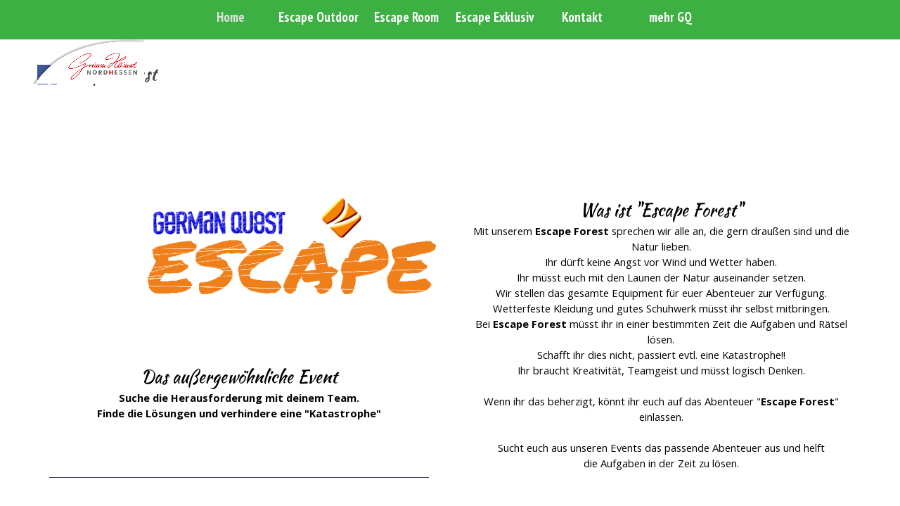

--- FILE ---
content_type: text/html
request_url: http://escape-forest.de/
body_size: 13928
content:
<!DOCTYPE html><!-- HTML5 -->
<html prefix="og: http://ogp.me/ns#" lang="de-DE" dir="ltr">
	<head>
		<title>Escape Forest by German Quest</title>
		<meta charset="utf-8" />
		<!--[if IE]><meta http-equiv="ImageToolbar" content="False" /><![endif]-->
		<meta name="author" content="German Quest" />
		<meta name="generator" content="Incomedia WebSite X5 Pro 2025.2.12 - www.websitex5.com" />
		<meta name="description" content="Löse geheimnisvolle Aufgaben, finde den Weg und entschärfe die &quot;Bombe&quot;" />
		<meta property="og:locale" content="de" />
		<meta property="og:type" content="website" />
		<meta property="og:url" content="https://www.escape-forest.de/index.html" />
		<meta property="og:title" content="Home" />
		<meta property="og:site_name" content="Escape Forest by German Quest" />
		<meta name="viewport" content="width=device-width, initial-scale=1" />
		
		<link rel="stylesheet" href="style/reset.css?2025-2-12-0" media="screen,print" />
		<link rel="stylesheet" href="style/print.css?2025-2-12-0" media="print" />
		<link rel="stylesheet" href="style/style.css?2025-2-12-0" media="screen,print" />
		<link rel="stylesheet" href="style/template.css?2025-2-12-0" media="screen" />
		<link rel="stylesheet" href="pluginAppObj/pluginAppObj_70/custom.css" media="screen, print" />
		<link rel="stylesheet" href="pluginAppObj/pluginAppObj_140/custom.css" media="screen, print" />
		<link rel="stylesheet" href="pluginAppObj/pluginAppObj_141/custom.css" media="screen, print" />
		<link rel="stylesheet" href="pluginAppObj/pluginAppObj_144/custom.css" media="screen, print" />
		<link rel="stylesheet" href="pluginAppObj/pluginAppObj_145/custom.css" media="screen, print" />
		<link rel="stylesheet" href="pluginAppObj/pluginAppObj_149/custom.css" media="screen, print" />
		<link rel="stylesheet" href="pluginAppObj/pluginAppObj_150/custom.css" media="screen, print" />
		<link rel="stylesheet" href="pluginAppObj/pluginAppObj_158/custom.css" media="screen, print" />
		<link rel="stylesheet" href="pluginAppObj/pluginAppObj_159/custom.css" media="screen, print" />
		<link rel="stylesheet" href="pluginAppObj/pluginAppObj_162/custom.css" media="screen, print" />
		<link rel="stylesheet" href="pluginAppObj/pluginAppObj_165/custom.css" media="screen, print" />
		<link rel="stylesheet" href="pluginAppObj/pluginAppObj_167/custom.css" media="screen, print" />
		<style type="text/css">#pluginAppObj_169 { width: 100%; }</style>
		<link rel="stylesheet" href="pluginAppObj/pluginAppObj_171/custom.css" media="screen, print" />
		<link rel="stylesheet" href="pluginAppObj/pluginAppObj_177/custom.css" media="screen, print" />
		<link rel="stylesheet" href="pluginAppObj/pluginAppObj_180/custom.css" media="screen, print" />
		<link rel="stylesheet" href="pluginAppObj/pluginAppObj_183/custom.css" media="screen, print" />
		<link rel="stylesheet" href="pluginAppObj/pluginAppObj_185/custom.css" media="screen, print" />
		<link rel="stylesheet" href="pluginAppObj/imHeader_pluginAppObj_05/custom.css" media="screen, print" />
		<link rel="stylesheet" type="text/css" href="appsresources/font-awesome.css" media="screen, print" />
		<link rel="stylesheet" type="text/css" href="imFooter_pluginAppObj_10/custom.css" media="screen, print" /><link rel="stylesheet" type="text/css" href="imFooter_pluginAppObj_11/custom.css" media="screen, print" /><link rel="stylesheet" type="text/css" href="imFooter_pluginAppObj_12/custom.css" media="screen, print" />
		<link rel="stylesheet" href="pcss/index.css?2025-2-12-0-638989759959631464" media="screen,print" />
		<script src="res/jquery.js?2025-2-12-0"></script>
		<script src="res/x5engine.js?2025-2-12-0" data-files-version="2025-2-12-0"></script>
		<script src="pluginAppObj/pluginAppObj_70/main.js"></script>
		<script src="pluginAppObj/pluginAppObj_140/main.js"></script>
		<script src="pluginAppObj/pluginAppObj_141/main.js"></script>
		<script src="pluginAppObj/pluginAppObj_144/main.js"></script>
		<script src="pluginAppObj/pluginAppObj_145/main.js"></script>
		<script src="pluginAppObj/pluginAppObj_149/main.js"></script>
		<script src="pluginAppObj/pluginAppObj_150/main.js"></script>
		<script src="pluginAppObj/pluginAppObj_158/main.js"></script>
		<script src="pluginAppObj/pluginAppObj_159/main.js"></script>
		<script src="pluginAppObj/pluginAppObj_162/main.js"></script>
		<script src="pluginAppObj/pluginAppObj_165/main.js"></script>
		<script src="pluginAppObj/pluginAppObj_167/main.js"></script>
		<script src="pluginAppObj/pluginAppObj_171/main.js"></script>
		<script src="pluginAppObj/pluginAppObj_177/main.js"></script>
		<script src="pluginAppObj/pluginAppObj_180/main.js"></script>
		<script src="pluginAppObj/pluginAppObj_183/main.js"></script>
		<script src="pluginAppObj/pluginAppObj_185/main.js"></script>
		<script src="pluginAppObj/imHeader_pluginAppObj_05/main.js"></script>
		<script type="text/javascript" src="imFooter_pluginAppObj_10/main.js"></script><script type="text/javascript" src="imFooter_pluginAppObj_11/main.js"></script><script type="text/javascript" src="imFooter_pluginAppObj_12/main.js"></script>
		<script>
			window.onload = function(){ checkBrowserCompatibility('Der von Ihnen verwendete Browser unterstützt nicht die die Funktionen, die für die Anzeige dieser Website benötigt werden.','Der von Ihnen verwendete Browser unterstützt möglicherweise nicht die die Funktionen, die für die Anzeige dieser Website benötigt werden.','[1]Browser aktualisieren[/1] oder [2]Vorgang fortsetzen[/2].','http://outdatedbrowser.com/'); };
			x5engine.utils.currentPagePath = 'index.html';
			x5engine.boot.push(function () { x5engine.parallax.start(); });
			x5engine.boot.push(function () { x5engine.imageSequence.start(); });
			var fullHeightRows_settings = {
				'scrollingEffect': 'none',
			};
			x5engine.boot.push(function () { x5engine.fullHeightRows.start(fullHeightRows_settings); }, false, "last");
x5engine.boot.push(function () { x5engine.imAdv.showAdv({'start': new Date(2024,10,19,11,46,7), 'end': new Date(2024,11,15,11,46,7), 'delay': 0, 'callback': function(){ x5engine.imSplashBox(x5engine.settings.imSplashBox); } }); });			x5engine.boot.push(function () { x5engine.imPageToTop.initializeButton({}); });
		</script>
		<link rel="icon" href="favicon.png?2025-2-12-0-638989759958526424" type="image/png" />
	</head>
	<body>
		<div id="imPageExtContainer">
			<div id="imPageIntContainer">
				<a class="screen-reader-only-even-focused" href="#imGoToCont" title="Überspringen Sie das Hauptmenü">Direkt zum Seiteninhalt</a>
				<div id="imHeaderBg"></div>
				<div id="imPage">
					<header id="imHeader">
						<h1 class="imHidden">Escape Forest by German Quest</h1>
						<div id="imHeaderObjects"><div id="imHeader_imMenuObject_04_wrapper" class="template-object-wrapper"><!-- UNSEARCHABLE --><a id="imHeader_imMenuObject_04_skip_menu" href="#imHeader_imMenuObject_04_after_menu" class="screen-reader-only-even-focused">Menü überspringen</a><div id="imHeader_imMenuObject_04"><nav id="imHeader_imMenuObject_04_container"><button type="button" class="clear-button-style hamburger-button hamburger-component" aria-label="Menü anzeigen"><span class="hamburger-bar"></span><span class="hamburger-bar"></span><span class="hamburger-bar"></span></button><div class="hamburger-menu-background-container hamburger-component">
	<div class="hamburger-menu-background menu-mobile menu-mobile-animated hidden">
		<button type="button" class="clear-button-style hamburger-menu-close-button" aria-label="Schließen"><span aria-hidden="true">&times;</span></button>
	</div>
</div>
<ul class="menu-mobile-animated hidden">
	<li class="imMnMnFirst imPage" data-link-paths=",/index.html,/">
<div class="label-wrapper">
<div class="label-inner-wrapper">
		<a class="label" href="index.html">
Home		</a>
</div>
</div>
	</li><li class="imMnMnMiddle imPage" data-link-paths=",/escape-outdoor.html">
<div class="label-wrapper">
<div class="label-inner-wrapper">
		<a class="label" href="escape-outdoor.html">
Escape Outdoor		</a>
</div>
</div>
	</li><li class="imMnMnMiddle imPage" data-link-paths=",/escape-room.html">
<div class="label-wrapper">
<div class="label-inner-wrapper">
		<a class="label" href="escape-room.html">
Escape Room		</a>
</div>
</div>
	</li><li class="imMnMnMiddle imPage" data-link-paths=",/escape-exklusiv.html">
<div class="label-wrapper">
<div class="label-inner-wrapper">
		<a class="label" href="escape-exklusiv.html">
Escape Exklusiv		</a>
</div>
</div>
	</li><li class="imMnMnMiddle imLevel" data-link-paths=",/index.html,/" data-link-anchor="contacts" data-link-hash="-1756608161"><div class="label-wrapper"><div class="label-inner-wrapper"><a href="index.html#contacts" class="label" onclick="return x5engine.utils.location('index.html#contacts', null, false)">Kontakt</a></div></div></li><li class="imMnMnLast imLevel" data-link-hash="1458229714"><div class="label-wrapper"><div class="label-inner-wrapper"><a href="http://www.german-quest.de/" target="_blank" class="label">mehr GQ</a><button type="button" class="screen-reader-only clear-button-style toggle-submenu" aria-label="Untermenü anzeigen für mehr GQ" aria-expanded="false" onclick="if ($(this).attr('aria-expanded') == 'true') event.stopImmediatePropagation(); $(this).closest('.imLevel').trigger(jQuery.Event($(this).attr('aria-expanded') == 'false' ? 'mouseenter' : 'mouseleave', { originalEvent: event } ));">▼</button></div></div><ul data-original-position="open-bottom" class="open-bottom" style="" >
	<li class="imMnMnFirst imPage" data-link-paths=",/impressum.html">
<div class="label-wrapper">
<div class="label-inner-wrapper">
		<a class="label" href="impressum.html">
Impressum		</a>
</div>
</div>
	</li><li class="imMnMnLast imPage" data-link-paths=",/datenschutz.html">
<div class="label-wrapper">
<div class="label-inner-wrapper">
		<a class="label" href="datenschutz.html">
Datenschutz		</a>
</div>
</div>
	</li></ul></li></ul></nav></div><a id="imHeader_imMenuObject_04_after_menu" class="screen-reader-only-even-focused"></a><!-- UNSEARCHABLE END --><script>
var imHeader_imMenuObject_04_settings = {
	'menuId': 'imHeader_imMenuObject_04',
	'responsiveMenuEffect': 'slide',
	'responsiveMenuLevelOpenEvent': 'mouseover',
	'animationDuration': 1000,
}
x5engine.boot.push(function(){x5engine.initMenu(imHeader_imMenuObject_04_settings)});
$(function () {
    $('#imHeader_imMenuObject_04_container ul li').not('.imMnMnSeparator').each(function () {
        $(this).on('mouseenter', function (evt) {
            if (!evt.originalEvent) {
                evt.stopImmediatePropagation();
                evt.preventDefault();
                return;
            }
        });
    });
});
$(function () {$('#imHeader_imMenuObject_04_container ul li').not('.imMnMnSeparator').each(function () {    var $this = $(this), timeout = 0;    $this.on('mouseenter', function () {        clearTimeout(timeout);        setTimeout(function () { $this.children('ul, .multiple-column').stop(false, false).show(); }, 250);    }).on('mouseleave', function () {        timeout = setTimeout(function () { $this.children('ul, .multiple-column').stop(false, false).hide(); }, 250);    });});});
$(function () {$('#imHeader_imMenuObject_04_container > ul > li').not('.imMnMnSeparator').each(function () {    var $this = $(this), timeout = 0;    $this.on('mouseenter', function () {        clearTimeout(timeout);        var overElem = $this.children('.sweeper');        if(overElem.length == 0)            overElem = $this.children('.label-wrapper').clone().appendTo($this).wrap('<div class="sweeper"></div>').addClass('label-wrapper-over').parent();        setTimeout(function(){overElem.addClass('animated');}, 10);    }).on('mouseleave', function () {        var overElem = $this.children('.sweeper');        overElem.removeClass('animated');        timeout = setTimeout(function(){overElem.remove();}, 500);    });});});
</script>
</div><div id="imHeader_pluginAppObj_05_wrapper" class="template-object-wrapper"><!-- Social Icons v.23 --><div id="imHeader_pluginAppObj_05">
            <div id="soc_imHeader_pluginAppObj_05"  >
                <div class="wrapper horizontal original grow">
                	<div class='social-icon original'><a href='https://www.facebook.com/gqescape/' target='_blank' aria-label='facebook'><svg xmlns="http://www.w3.org/2000/svg" viewBox="0 0 100 100"><g><rect width="100" height="100" style="fill:#3d5a98"/><g><path d="M69,100V61.27H82l1.95-15.09H69V36.55c0-4.37,1.21-7.35,7.48-7.35h8V15.7a106.94,106.94,0,0,0-11.65-.59c-11.52,0-19.41,7-19.41,19.95V46.18h-13V61.27h13V100H69Z" style="fill:#fff"/></g></g></svg><span class='fallbacktext'>Fb</span></a></div><div class='social-icon original'><a href='https://www.instagram.com/gqescapeevents/?hl=de' target='_blank' aria-label='instagram'><svg xmlns="http://www.w3.org/2000/svg" xmlns:xlink="http://www.w3.org/1999/xlink" viewBox="0 0 100 100"><defs><radialGradient id="shade_ig_imHeader_pluginAppObj_05" cx="18.44" cy="364.72" r="115" gradientTransform="matrix(1, 0, 0, -1, 0, 460.03)" gradientUnits="userSpaceOnUse"><stop offset="0" stop-color="#ffb140"/><stop offset="0.26" stop-color="#ff5445"/><stop offset="0.6" stop-color="#fc2b82"/><stop offset="1" stop-color="#8e40b7"/></radialGradient></defs><g><g><rect x="5" y="5" width="90" height="90" style="fill:none"/><path d="M79.42,26a5.4,5.4,0,1,1-5.4-5.4A5.4,5.4,0,0,1,79.42,26ZM50,65A15,15,0,1,1,65,50,15,15,0,0,1,50,65Zm0-38.11A23.11,23.11,0,1,0,73.11,50,23.11,23.11,0,0,0,50,26.89Zm0-13.78c12,0,13.44,0,18.18.26a24.89,24.89,0,0,1,8.36,1.55,13.94,13.94,0,0,1,5.17,3.37,13.93,13.93,0,0,1,3.37,5.17,24.91,24.91,0,0,1,1.55,8.36c0.22,4.75.26,6.17,0.26,18.18s0,13.44-.26,18.18a24.89,24.89,0,0,1-1.55,8.36,14.91,14.91,0,0,1-8.54,8.54,24.91,24.91,0,0,1-8.36,1.55C63.44,86.85,62,86.89,50,86.89s-13.44,0-18.18-.26a24.89,24.89,0,0,1-8.36-1.55,13.94,13.94,0,0,1-5.17-3.37,13.94,13.94,0,0,1-3.37-5.17,24.91,24.91,0,0,1-1.55-8.36C13.15,63.44,13.11,62,13.11,50s0-13.44.26-18.18a24.89,24.89,0,0,1,1.55-8.36,13.94,13.94,0,0,1,3.37-5.17,13.93,13.93,0,0,1,5.17-3.37,24.91,24.91,0,0,1,8.36-1.55C36.56,13.15,38,13.11,50,13.11ZM50,5c-12.22,0-13.75.05-18.55,0.27A33,33,0,0,0,20.52,7.36a22.05,22.05,0,0,0-8,5.19,22.05,22.05,0,0,0-5.19,8A33,33,0,0,0,5.27,31.45C5.05,36.25,5,37.78,5,50s0.05,13.75.27,18.55A33,33,0,0,0,7.36,79.48a22.05,22.05,0,0,0,5.19,8,22.06,22.06,0,0,0,8,5.19,33,33,0,0,0,10.92,2.09C36.25,94.95,37.78,95,50,95s13.75-.05,18.55-0.27a33,33,0,0,0,10.92-2.09A23,23,0,0,0,92.64,79.48a33,33,0,0,0,2.09-10.92C94.95,63.75,95,62.22,95,50s-0.05-13.75-.27-18.55a33,33,0,0,0-2.09-10.92,22.06,22.06,0,0,0-5.19-8,22.06,22.06,0,0,0-8-5.19A33,33,0,0,0,68.55,5.27C63.75,5.05,62.22,5,50,5Z" style="fill:url(#shade_ig_imHeader_pluginAppObj_05)"/></g></g></svg><span class='fallbacktext'>Ig</span></a></div>
                </div>

            </div>
                <script>
                    socialicons_imHeader_pluginAppObj_05();
                </script>
        </div></div><div id="imHeader_imTextObject_07_wrapper" class="template-object-wrapper"><div id="imHeader_imTextObject_07">
	<div data-index="0"  class="text-tab-content grid-prop current-tab "  id="imHeader_imTextObject_07_tab0" style="opacity: 1; " role="tabpanel" tabindex="0">
		<div class="text-inner">
			<div class="imTACenter lh1" data-line-height="1"><span class="fs18 cf1 ff1">Escape Forest</span></div>
		</div>
	</div>

</div>
</div><div id="imHeader_imObjectImage_08_wrapper" class="template-object-wrapper"><div id="imHeader_imObjectImage_08"><div id="imHeader_imObjectImage_08_container"><a href="https://www.grimmheimat.de/" target="_blank"><img src="images/GHNH-Logo-Variante-Partner-_u_Produkt-Logo.png" title="Grimmheimat Nordhessen" width="165" height="66" />
</a></div></div></div></div>
					</header>
					<div id="imStickyBarContainer">
						<div id="imStickyBarGraphics"></div>
						<div id="imStickyBar">
							<div id="imStickyBarObjects"><div id="imStickyBar_imMenuObject_01_wrapper" class="template-object-wrapper"><!-- UNSEARCHABLE --><a id="imStickyBar_imMenuObject_01_skip_menu" href="#imStickyBar_imMenuObject_01_after_menu" class="screen-reader-only-even-focused">Menü überspringen</a><div id="imStickyBar_imMenuObject_01"><nav id="imStickyBar_imMenuObject_01_container"><button type="button" class="clear-button-style hamburger-button hamburger-component" aria-label="Menü anzeigen"><span class="hamburger-bar"></span><span class="hamburger-bar"></span><span class="hamburger-bar"></span></button><div class="hamburger-menu-background-container hamburger-component">
	<div class="hamburger-menu-background menu-mobile menu-mobile-animated hidden">
		<button type="button" class="clear-button-style hamburger-menu-close-button" aria-label="Schließen"><span aria-hidden="true">&times;</span></button>
	</div>
</div>
<ul class="menu-mobile-animated hidden">
	<li class="imMnMnFirst imPage" data-link-paths=",/index.html,/">
<div class="label-wrapper">
<div class="label-inner-wrapper">
		<a class="label" href="index.html">
Home		</a>
</div>
</div>
	</li><li class="imMnMnMiddle imPage" data-link-paths=",/escape-outdoor.html">
<div class="label-wrapper">
<div class="label-inner-wrapper">
		<a class="label" href="escape-outdoor.html">
Escape Outdoor		</a>
</div>
</div>
	</li><li class="imMnMnMiddle imPage" data-link-paths=",/escape-room.html">
<div class="label-wrapper">
<div class="label-inner-wrapper">
		<a class="label" href="escape-room.html">
Escape Room		</a>
</div>
</div>
	</li><li class="imMnMnMiddle imPage" data-link-paths=",/escape-exklusiv.html">
<div class="label-wrapper">
<div class="label-inner-wrapper">
		<a class="label" href="escape-exklusiv.html">
Escape Exklusiv		</a>
</div>
</div>
	</li><li class="imMnMnMiddle imLevel" data-link-paths=",/index.html,/" data-link-anchor="contacts" data-link-hash="-1756608161"><div class="label-wrapper"><div class="label-inner-wrapper"><a href="index.html#contacts" class="label" onclick="return x5engine.utils.location('index.html#contacts', null, false)">Kontakt</a></div></div></li><li class="imMnMnLast imLevel" data-link-hash="1458229714"><div class="label-wrapper"><div class="label-inner-wrapper"><a href="http://www.german-quest.de/" target="_blank" class="label">mehr GQ</a><button type="button" class="screen-reader-only clear-button-style toggle-submenu" aria-label="Untermenü anzeigen für mehr GQ" aria-expanded="false" onclick="if ($(this).attr('aria-expanded') == 'true') event.stopImmediatePropagation(); $(this).closest('.imLevel').trigger(jQuery.Event($(this).attr('aria-expanded') == 'false' ? 'mouseenter' : 'mouseleave', { originalEvent: event } ));">▼</button></div></div><ul data-original-position="open-bottom" class="open-bottom" style="" >
	<li class="imMnMnFirst imPage" data-link-paths=",/impressum.html">
<div class="label-wrapper">
<div class="label-inner-wrapper">
		<a class="label" href="impressum.html">
Impressum		</a>
</div>
</div>
	</li><li class="imMnMnLast imPage" data-link-paths=",/datenschutz.html">
<div class="label-wrapper">
<div class="label-inner-wrapper">
		<a class="label" href="datenschutz.html">
Datenschutz		</a>
</div>
</div>
	</li></ul></li></ul></nav></div><a id="imStickyBar_imMenuObject_01_after_menu" class="screen-reader-only-even-focused"></a><!-- UNSEARCHABLE END --><script>
var imStickyBar_imMenuObject_01_settings = {
	'menuId': 'imStickyBar_imMenuObject_01',
	'responsiveMenuEffect': 'slide',
	'responsiveMenuLevelOpenEvent': 'mouseover',
	'animationDuration': 1000,
}
x5engine.boot.push(function(){x5engine.initMenu(imStickyBar_imMenuObject_01_settings)});
$(function () {
    $('#imStickyBar_imMenuObject_01_container ul li').not('.imMnMnSeparator').each(function () {
        $(this).on('mouseenter', function (evt) {
            if (!evt.originalEvent) {
                evt.stopImmediatePropagation();
                evt.preventDefault();
                return;
            }
        });
    });
});
$(function () {$('#imStickyBar_imMenuObject_01_container ul li').not('.imMnMnSeparator').each(function () {    var $this = $(this), timeout = 0;    $this.on('mouseenter', function () {        clearTimeout(timeout);        setTimeout(function () { $this.children('ul, .multiple-column').stop(false, false).show(); }, 250);    }).on('mouseleave', function () {        timeout = setTimeout(function () { $this.children('ul, .multiple-column').stop(false, false).hide(); }, 250);    });});});

</script>
</div><div id="imStickyBar_imMenuObject_02_wrapper" class="template-object-wrapper"><!-- UNSEARCHABLE --><a id="imStickyBar_imMenuObject_02_skip_menu" href="#imStickyBar_imMenuObject_02_after_menu" class="screen-reader-only-even-focused">Menü überspringen</a><div id="imStickyBar_imMenuObject_02"><nav id="imStickyBar_imMenuObject_02_container"><button type="button" class="clear-button-style hamburger-button hamburger-component" aria-label="Menü anzeigen"><span class="hamburger-bar"></span><span class="hamburger-bar"></span><span class="hamburger-bar"></span></button><div class="hamburger-menu-background-container hamburger-component">
	<div class="hamburger-menu-background menu-mobile menu-mobile-animated hidden">
		<button type="button" class="clear-button-style hamburger-menu-close-button" aria-label="Schließen"><span aria-hidden="true">&times;</span></button>
	</div>
</div>
<ul class="menu-mobile-animated hidden">
	<li class="imMnMnFirst imPage" data-link-paths=",/index.html,/">
<div class="label-wrapper">
<div class="label-inner-wrapper">
		<a class="label" href="index.html">
Home		</a>
</div>
</div>
	</li><li class="imMnMnMiddle imPage" data-link-paths=",/escape-outdoor.html">
<div class="label-wrapper">
<div class="label-inner-wrapper">
		<a class="label" href="escape-outdoor.html">
Escape Outdoor		</a>
</div>
</div>
	</li><li class="imMnMnMiddle imPage" data-link-paths=",/escape-room.html">
<div class="label-wrapper">
<div class="label-inner-wrapper">
		<a class="label" href="escape-room.html">
Escape Room		</a>
</div>
</div>
	</li><li class="imMnMnMiddle imPage" data-link-paths=",/escape-exklusiv.html">
<div class="label-wrapper">
<div class="label-inner-wrapper">
		<a class="label" href="escape-exklusiv.html">
Escape Exklusiv		</a>
</div>
</div>
	</li><li class="imMnMnMiddle imLevel" data-link-paths=",/index.html,/" data-link-anchor="contacts" data-link-hash="-1756608161"><div class="label-wrapper"><div class="label-inner-wrapper"><a href="index.html#contacts" class="label" onclick="return x5engine.utils.location('index.html#contacts', null, false)">Kontakt</a></div></div></li><li class="imMnMnLast imLevel" data-link-hash="1458229714"><div class="label-wrapper"><div class="label-inner-wrapper"><a href="http://www.german-quest.de/" target="_blank" class="label">mehr GQ</a><button type="button" class="screen-reader-only clear-button-style toggle-submenu" aria-label="Untermenü anzeigen für mehr GQ" aria-expanded="false" onclick="if ($(this).attr('aria-expanded') == 'true') event.stopImmediatePropagation(); $(this).closest('.imLevel').trigger(jQuery.Event($(this).attr('aria-expanded') == 'false' ? 'mouseenter' : 'mouseleave', { originalEvent: event } ));">▼</button></div></div><ul data-original-position="open-right" class="open-right" style="" >
	<li class="imMnMnFirst imPage" data-link-paths=",/impressum.html">
<div class="label-wrapper">
<div class="label-inner-wrapper">
		<a class="label" href="impressum.html">
Impressum		</a>
</div>
</div>
	</li><li class="imMnMnLast imPage" data-link-paths=",/datenschutz.html">
<div class="label-wrapper">
<div class="label-inner-wrapper">
		<a class="label" href="datenschutz.html">
Datenschutz		</a>
</div>
</div>
	</li></ul></li></ul></nav></div><a id="imStickyBar_imMenuObject_02_after_menu" class="screen-reader-only-even-focused"></a><!-- UNSEARCHABLE END --><script>
var imStickyBar_imMenuObject_02_settings = {
	'menuId': 'imStickyBar_imMenuObject_02',
	'responsiveMenuEffect': 'slide',
	'responsiveMenuLevelOpenEvent': 'mouseover',
	'animationDuration': 1000,
}
x5engine.boot.push(function(){x5engine.initMenu(imStickyBar_imMenuObject_02_settings)});
$(function () {
    $('#imStickyBar_imMenuObject_02_container ul li').not('.imMnMnSeparator').each(function () {
        $(this).on('mouseenter', function (evt) {
            if (!evt.originalEvent) {
                evt.stopImmediatePropagation();
                evt.preventDefault();
                return;
            }
        });
    });
});
$(function () {$('#imStickyBar_imMenuObject_02_container ul li').not('.imMnMnSeparator').each(function () {    var $this = $(this), timeout = 0;    $this.on('mouseenter', function () {        if($(this).parents('#imStickyBar_imMenuObject_02_container-menu-opened').length > 0) return;         clearTimeout(timeout);        setTimeout(function () { $this.children('ul, .multiple-column').stop(false, false).fadeIn(); }, 250);    }).on('mouseleave', function () {        if($(this).parents('#imStickyBar_imMenuObject_02_container-menu-opened').length > 0) return;         timeout = setTimeout(function () { $this.children('ul, .multiple-column').stop(false, false).fadeOut(); }, 250);    });});});
$(function () {$('#imStickyBar_imMenuObject_02_container > ul > li').not('.imMnMnSeparator').each(function () {    var $this = $(this), timeout = 0;    $this.on('mouseenter', function () {        clearTimeout(timeout);        var overElem = $this.children('.sweeper');        if(overElem.length == 0)            overElem = $this.children('.label-wrapper').clone().appendTo($this).wrap('<div class="sweeper"></div>').addClass('label-wrapper-over').parent();        setTimeout(function(){overElem.addClass('animated');}, 10);    }).on('mouseleave', function () {        var overElem = $this.children('.sweeper');        overElem.removeClass('animated');        timeout = setTimeout(function(){overElem.remove();}, 500);    });});});
</script>
</div></div>
						</div>
					</div>
					<div id="imSideBar">
						<div id="imSideBarObjects"></div>
					</div>
					<div id="imContentGraphics"></div>
					<main id="imContent" class="imFullHeightRows">
						<a id="imGoToCont"></a>
						<div id="imPageRow_1" class="imPageRow imParallax">
						<div class="image-list-row-container"><div id="imPageRowGraphics_1_0" class="image-list-row-item imParallaxBackground imImageSequence row-format-animation-fade hidden" data-sequence-id="imPageRowGraphics_1" data-parallax-direction="down" data-parallax-zoom="140" data-sequence-position="0"  data-sequence-count="5" data-sequence-type="time" data-sequence-element-delay="6000" ></div>
						<div id="imPageRowGraphics_1_1" class="image-list-row-item imParallaxBackground imImageSequence row-format-animation-fade hidden" data-sequence-id="imPageRowGraphics_1" data-parallax-direction="down" data-parallax-zoom="140" data-sequence-position="1"  data-sequence-count="5" data-sequence-type="time" data-sequence-element-delay="6000" ></div>
						<div id="imPageRowGraphics_1_2" class="image-list-row-item imParallaxBackground imImageSequence row-format-animation-fade hidden" data-sequence-id="imPageRowGraphics_1" data-parallax-direction="down" data-parallax-zoom="140" data-sequence-position="2"  data-sequence-count="5" data-sequence-type="time" data-sequence-element-delay="6000" ></div>
						<div id="imPageRowGraphics_1_3" class="image-list-row-item imParallaxBackground imImageSequence row-format-animation-fade hidden" data-sequence-id="imPageRowGraphics_1" data-parallax-direction="down" data-parallax-zoom="140" data-sequence-position="3"  data-sequence-count="5" data-sequence-type="time" data-sequence-element-delay="6000" ></div>
						<div id="imPageRowGraphics_1_4" class="image-list-row-item imParallaxBackground imImageSequence row-format-animation-fade hidden" data-sequence-id="imPageRowGraphics_1" data-parallax-direction="down" data-parallax-zoom="140" data-sequence-position="4"  data-sequence-count="5" data-sequence-type="time" data-sequence-element-delay="6000" ></div>
						<div id="imPageRowGraphicsOverlay_1"></div></div>
						</div>
						<div id="imCell_168" class=""> <div id="imCellStyleGraphics_168" ></div><div id="imCellStyleBorders_168"></div><div id="imObjectImage_168"><div id="imObjectImage_168_container"><img src="images/GQ-Escape-Logo-3_t5z9b2i8.png"  width="410" height="137" />
						</div></div></div><div id="imCell_5" class=""> <div id="imCellStyleGraphics_5" ></div><div id="imCellStyleBorders_5"></div><div id="imTextObject_05">
							<div data-index="0"  class="text-tab-content grid-prop current-tab "  id="imTextObject_05_tab0" style="opacity: 1; " role="tabpanel" tabindex="0">
								<div class="text-inner">
									<div class="imTACenter"><div>
													</div><div>
														</div><div>
															</div><div><span class="fs18lh1-5 ff1">Das außergewöhnliche Event</span></div><div><b>Suche die Herausforderung mit deinem Team.<br></b></div><div><b>Finde die Lösungen und verhindere eine "Katastrophe"</b></div><div>
														</div><div>
													</div><div></div></div><div class="imTACenter"><span class="fs12lh1-5 cf1 ff2"><br></span></div>
								</div>
							</div>
						
						</div>
						</div><div id="imCell_138" class=""> <div id="imCellStyleGraphics_138" ></div><div id="imCellStyleBorders_138"></div><div id="imTextObject_138">
							<div data-index="0"  class="text-tab-content grid-prop current-tab "  id="imTextObject_138_tab0" style="opacity: 1; " role="tabpanel" tabindex="0">
								<div class="text-inner">
									<div data-line-height="1.15" class="imTACenter"><span class="fs18lh1-5 ff1">Was ist "Escape Forest"</span></div><div class="imTACenter">Mit unserem <b>Escape Forest</b> sprechen wir alle an, die gern draußen sind und die Natur lieben. </div><div class="imTACenter">Ihr dürft keine Angst vor Wind und Wetter haben.</div><div class="imTACenter">Ihr müsst euch mit den Launen der Natur auseinander setzen. </div><div class="imTACenter">Wir stellen das gesamte Equipment für euer Abenteuer zur Verfügung.</div><div class="imTACenter">Wetterfeste Kleidung und gutes Schuhwerk müsst ihr selbst mitbringen. </div><div class="imTACenter">Bei <b>Escape Forest</b> müsst ihr in einer bestimmten Zeit die Aufgaben und Rätsel lösen. </div><div class="imTACenter">Schafft ihr dies nicht, passiert evtl. eine Katastrophe!!</div><div class="imTACenter">Ihr braucht Kreativität, Teamgeist und müsst logisch Denken.</div><div class="imTACenter"><br></div><div class="imTACenter">Wenn ihr das beherzigt, könnt ihr euch auf das Abenteuer "<b>Escape Forest</b>" einlassen.</div><div class="imTACenter"><br></div><div class="imTACenter">Sucht euch aus unseren Events das passende Abenteuer aus und helft</div><div class="imTACenter">die Aufgaben in der Zeit zu lösen.</div>
								</div>
							</div>
						
						</div>
						</div><div id="imCell_169" class=""> <div id="imCellStyleGraphics_169" ></div><div id="imCellStyleBorders_169"></div><!-- Simple Separator v.2 --><div id="pluginAppObj_169" style="direction: ltr;">
						            <div style="width: 100%; height: 10px"></div>
						        </div></div><div id="imPageRow_2" class="imPageRow imParallax">
						<div style="position: absolute; top: 0; left: 0; right: 0; bottom: 0; overflow: hidden;"><div id="imPageRowGraphics_2" class="imParallaxBackground" data-parallax-direction="down" data-parallax-zoom="140" ><div id="imPageRowGraphicsOverlay_2"></div></div></div>
						</div>
						<div id="imCell_142" class=""> <div id="imCellStyleGraphics_142" ></div><div id="imCellStyleBorders_142"></div><div id="imTextObject_142">
							<div data-index="0"  class="text-tab-content grid-prop current-tab "  id="imTextObject_142_tab0" style="opacity: 1; " role="tabpanel" tabindex="0">
								<div class="text-inner">
									<div class="imTACenter"><br></div><div class="imTACenter"><span class="fs11lh1-5"><b>36199 Rotenburg an der Fulda</b></span></div>
								</div>
							</div>
						
						</div>
						</div><div id="imCell_140" class=""> <div id="imCellStyleGraphics_140" ></div><div id="imCellStyleBorders_140"></div><!-- Animated Image v.34 --><div id="pluginAppObj_140">
						            <div id="iandt_pluginAppObj_140">
						                <div class="wrapper move-bottom">
						                    <div class="sides-container">
						                        <div class="side front">
						                            <div class="text-container">
						                                
						                                <div class='center-all'></div>
						                            </div>
						                        </div>
						                        <div class="side back">
						                            <div class="text-container">
						                                <div class="center-all">
						                                <script>
						                                    function decode_html(encoded, newlineTag) {
						                                        encoded = replaceAll("&amp;gt;", ">", encoded);
						                                        encoded = replaceAll("&amp;lt;", "<", encoded);
						                                        encoded = replaceAll("&quot;", "\"", encoded);
						                                        encoded = replaceAll("&amp;", "&", encoded);
						                                        encoded = replaceAll("&lt;br /&gt;", "", encoded);
						                                        return encoded;
						                                    }
						                                    function replaceAll(find, replace, str) {
						                                        return str.replace(new RegExp(find, 'g'), replace);
						                                    }
						                                </script>
						                                <p>"Mord im Hotelzimmer"<br/>4 - 8 Personen</p><div id="pluginAppObj_140_link_btn" class='btn' ><script>$('#pluginAppObj_140_link_btn').append(decode_html("&amp;lt;a href=&quot;escape-room.html&quot; onclick=&quot;return x5engine.utils.location(\'escape-room.html\', null, false)&quot;&amp;gt;Mehr Infos&amp;lt;/a&amp;gt;"));</script></div>
						                                </div>
						                            </div>
						                        </div>
						                    </div>
						                </div>
						            </div>
						            <script>
						                animatedimage_pluginAppObj_140();
						            </script>
						       </div></div><div id="imCell_152" class=""> <div id="imCellStyleGraphics_152" ></div><div id="imCellStyleBorders_152"></div><div id="imTextObject_152">
							<div data-index="0"  class="text-tab-content grid-prop current-tab "  id="imTextObject_152_tab0" style="opacity: 1; " role="tabpanel" tabindex="0">
								<div class="text-inner">
									<div class="imTACenter"><br></div><div class="imTACenter"><span class="fs11lh1-5"><b>36199 Rotenburg an der Fulda</b></span></div>
								</div>
							</div>
						
						</div>
						</div><div id="imCell_141" class=""> <div id="imCellStyleGraphics_141" ></div><div id="imCellStyleBorders_141"></div><!-- Animated Image v.34 --><div id="pluginAppObj_141">
						            <div id="iandt_pluginAppObj_141">
						                <div class="wrapper move-bottom">
						                    <div class="sides-container">
						                        <div class="side front">
						                            <div class="text-container">
						                                
						                                <div class='center-all'></div>
						                            </div>
						                        </div>
						                        <div class="side back">
						                            <div class="text-container">
						                                <div class="center-all">
						                                <script>
						                                    function decode_html(encoded, newlineTag) {
						                                        encoded = replaceAll("&amp;gt;", ">", encoded);
						                                        encoded = replaceAll("&amp;lt;", "<", encoded);
						                                        encoded = replaceAll("&quot;", "\"", encoded);
						                                        encoded = replaceAll("&amp;", "&", encoded);
						                                        encoded = replaceAll("&lt;br /&gt;", "", encoded);
						                                        return encoded;
						                                    }
						                                    function replaceAll(find, replace, str) {
						                                        return str.replace(new RegExp(find, 'g'), replace);
						                                    }
						                                </script>
						                                <p>"Angriff aus dem All"<br/>2 - 6 Personen<br/>Rettet die Besatzung aus dem Raumschiff!</p><div id="pluginAppObj_141_link_btn" class='btn' ><script>$('#pluginAppObj_141_link_btn').append(decode_html("&amp;lt;a href=&quot;escape-room.html&quot; onclick=&quot;return x5engine.utils.location(\'escape-room.html\', null, false)&quot;&amp;gt;Mehr Infos&amp;lt;/a&amp;gt;"));</script></div>
						                                </div>
						                            </div>
						                        </div>
						                    </div>
						                </div>
						            </div>
						            <script>
						                animatedimage_pluginAppObj_141();
						            </script>
						       </div></div><div id="imCell_156" class=""> <div id="imCellStyleGraphics_156" ></div><div id="imCellStyleBorders_156"></div><div id="imTextObject_156">
							<div data-index="0"  class="text-tab-content grid-prop current-tab "  id="imTextObject_156_tab0" style="opacity: 1; " role="tabpanel" tabindex="0">
								<div class="text-inner">
									<div class="imTACenter"><div><br></div><div><b><span class="fs11lh1-5">Live Escape Outdoor Game</span></b></div></div><div class="imTACenter"><span class="fs11lh1-5"><b>spielbar in </b></span><b class="fs11lh1-5">36199 Rotenburg </b></div>
								</div>
							</div>
						
						</div>
						</div><div id="imCell_145" class=""> <div id="imCellStyleGraphics_145" ></div><div id="imCellStyleBorders_145"></div><!-- Animated Image v.34 --><div id="pluginAppObj_145">
						            <div id="iandt_pluginAppObj_145">
						                <div class="wrapper move-bottom">
						                    <div class="sides-container">
						                        <div class="side front">
						                            <div class="text-container">
						                                
						                                <div class='center-all'></div>
						                            </div>
						                        </div>
						                        <div class="side back">
						                            <div class="text-container">
						                                <div class="center-all">
						                                <script>
						                                    function decode_html(encoded, newlineTag) {
						                                        encoded = replaceAll("&amp;gt;", ">", encoded);
						                                        encoded = replaceAll("&amp;lt;", "<", encoded);
						                                        encoded = replaceAll("&quot;", "\"", encoded);
						                                        encoded = replaceAll("&amp;", "&", encoded);
						                                        encoded = replaceAll("&lt;br /&gt;", "", encoded);
						                                        return encoded;
						                                    }
						                                    function replaceAll(find, replace, str) {
						                                        return str.replace(new RegExp(find, 'g'), replace);
						                                    }
						                                </script>
						                                <p>"Dramatische Entwicklung am Alheimer"<br/>2 - 8 Personen</p><div id="pluginAppObj_145_link_btn" class='btn' ><script>$('#pluginAppObj_145_link_btn').append(decode_html("&amp;lt;a href=&quot;escape-outdoor.html&quot; onclick=&quot;return x5engine.utils.location(\'escape-outdoor.html\', null, false)&quot;&amp;gt;Mehr Infos&amp;lt;/a&amp;gt;"));</script></div>
						                                </div>
						                            </div>
						                        </div>
						                    </div>
						                </div>
						            </div>
						            <script>
						                animatedimage_pluginAppObj_145();
						            </script>
						       </div></div><div id="imCell_178" class=""> <div id="imCellStyleGraphics_178" ></div><div id="imCellStyleBorders_178"></div><div id="imTextObject_178">
							<div data-index="0"  class="text-tab-content grid-prop current-tab "  id="imTextObject_178_tab0" style="opacity: 1; " role="tabpanel" tabindex="0">
								<div class="text-inner">
									<div class="imTACenter"><div><br></div><div><b><span class="fs11lh1-5">Live Escape Outdoor Game</span></b></div></div><div class="imTACenter"><span class="fs11lh1-5"><b>spielbar in </b></span><b class="fs11lh1-5">36199 Rotenburg </b></div>
								</div>
							</div>
						
						</div>
						</div><div id="imCell_149" class=""> <div id="imCellStyleGraphics_149" ></div><div id="imCellStyleBorders_149"></div><!-- Animated Image v.34 --><div id="pluginAppObj_149">
						            <div id="iandt_pluginAppObj_149">
						                <div class="wrapper move-bottom">
						                    <div class="sides-container">
						                        <div class="side front">
						                            <div class="text-container">
						                                
						                                <div class='center-all'></div>
						                            </div>
						                        </div>
						                        <div class="side back">
						                            <div class="text-container">
						                                <div class="center-all">
						                                <script>
						                                    function decode_html(encoded, newlineTag) {
						                                        encoded = replaceAll("&amp;gt;", ">", encoded);
						                                        encoded = replaceAll("&amp;lt;", "<", encoded);
						                                        encoded = replaceAll("&quot;", "\"", encoded);
						                                        encoded = replaceAll("&amp;", "&", encoded);
						                                        encoded = replaceAll("&lt;br /&gt;", "", encoded);
						                                        return encoded;
						                                    }
						                                    function replaceAll(find, replace, str) {
						                                        return str.replace(new RegExp(find, 'g'), replace);
						                                    }
						                                </script>
						                                <p>"Das Geheimnis der Bornschisser"<br/>-Bornschisser in Bedrängnis-<br/>2 - 8 Personen</p><div id="pluginAppObj_149_link_btn" class='btn' ><script>$('#pluginAppObj_149_link_btn').append(decode_html("&amp;lt;a href=&quot;escape-outdoor.html&quot; onclick=&quot;return x5engine.utils.location(\'escape-outdoor.html\', null, false)&quot;&amp;gt;Mehr Infos&amp;lt;/a&amp;gt;"));</script></div>
						                                </div>
						                            </div>
						                        </div>
						                    </div>
						                </div>
						            </div>
						            <script>
						                animatedimage_pluginAppObj_149();
						            </script>
						       </div></div><div id="imCell_146" class=""> <div id="imCellStyleGraphics_146" ></div><div id="imCellStyleBorders_146"></div><div id="imTextObject_146">
							<div data-index="0"  class="text-tab-content grid-prop current-tab "  id="imTextObject_146_tab0" style="opacity: 1; " role="tabpanel" tabindex="0">
								<div class="text-inner">
									<div class="imTACenter"><div><br></div><div><b><span class="fs11lh1-5">Live Escape Outdoor Game</span></b></div></div><div class="imTACenter"><span class="fs11lh1-5"><b>spielbar in</b></span></div><div class="imTACenter"><span class="fs11lh1-5"><b>36199 Rotenburg u. 34212 Melsungen</b></span></div>
								</div>
							</div>
						
						</div>
						</div><div id="imCell_144" class=""> <div id="imCellStyleGraphics_144" ></div><div id="imCellStyleBorders_144"></div><!-- Animated Image v.34 --><div id="pluginAppObj_144">
						            <div id="iandt_pluginAppObj_144">
						                <div class="wrapper move-bottom">
						                    <div class="sides-container">
						                        <div class="side front">
						                            <div class="text-container">
						                                
						                                <div class='center-all'></div>
						                            </div>
						                        </div>
						                        <div class="side back">
						                            <div class="text-container">
						                                <div class="center-all">
						                                <script>
						                                    function decode_html(encoded, newlineTag) {
						                                        encoded = replaceAll("&amp;gt;", ">", encoded);
						                                        encoded = replaceAll("&amp;lt;", "<", encoded);
						                                        encoded = replaceAll("&quot;", "\"", encoded);
						                                        encoded = replaceAll("&amp;", "&", encoded);
						                                        encoded = replaceAll("&lt;br /&gt;", "", encoded);
						                                        return encoded;
						                                    }
						                                    function replaceAll(find, replace, str) {
						                                        return str.replace(new RegExp(find, 'g'), replace);
						                                    }
						                                </script>
						                                <p>"Eine Plage kommt übers Land"<br/>4 - 10 Personen<br/>Verhindert die Verbreitung des "Hessengräbers"</p><div id="pluginAppObj_144_link_btn" class='btn' ><script>$('#pluginAppObj_144_link_btn').append(decode_html("&amp;lt;a href=&quot;escape-outdoor.html&quot; onclick=&quot;return x5engine.utils.location(\'escape-outdoor.html\', null, false)&quot;&amp;gt;Mehr Infos&amp;lt;/a&amp;gt;"));</script></div>
						                                </div>
						                            </div>
						                        </div>
						                    </div>
						                </div>
						            </div>
						            <script>
						                animatedimage_pluginAppObj_144();
						            </script>
						       </div></div><div id="imCell_155" class=""> <div id="imCellStyleGraphics_155" ></div><div id="imCellStyleBorders_155"></div><div id="imTextObject_155">
							<div data-index="0"  class="text-tab-content grid-prop current-tab "  id="imTextObject_155_tab0" style="opacity: 1; " role="tabpanel" tabindex="0">
								<div class="text-inner">
									<div class="imTACenter"><div><br></div><div><b><span class="fs11lh1-5">Live Escape Outdoor Game</span></b></div></div><div class="imTACenter"><span class="fs11lh1-5"><b>spielbar in</b></span></div><div class="imTACenter"><b><span class="fs11lh1-5">34286 Spangenberg</span></b></div>
								</div>
							</div>
						
						</div>
						</div><div id="imCell_150" class=""> <div id="imCellStyleGraphics_150" ></div><div id="imCellStyleBorders_150"></div><!-- Animated Image v.34 --><div id="pluginAppObj_150">
						            <div id="iandt_pluginAppObj_150">
						                <div class="wrapper move-bottom">
						                    <div class="sides-container">
						                        <div class="side front">
						                            <div class="text-container">
						                                
						                                <div class='center-all'></div>
						                            </div>
						                        </div>
						                        <div class="side back">
						                            <div class="text-container">
						                                <div class="center-all">
						                                <script>
						                                    function decode_html(encoded, newlineTag) {
						                                        encoded = replaceAll("&amp;gt;", ">", encoded);
						                                        encoded = replaceAll("&amp;lt;", "<", encoded);
						                                        encoded = replaceAll("&quot;", "\"", encoded);
						                                        encoded = replaceAll("&amp;", "&", encoded);
						                                        encoded = replaceAll("&lt;br /&gt;", "", encoded);
						                                        return encoded;
						                                    }
						                                    function replaceAll(find, replace, str) {
						                                        return str.replace(new RegExp(find, 'g'), replace);
						                                    }
						                                </script>
						                                <p>"Rettet Schloss Spangenberg"<br/>4 - 8 Personen</p><div id="pluginAppObj_150_link_btn" class='btn' ><script>$('#pluginAppObj_150_link_btn').append(decode_html("&amp;lt;a href=&quot;escape-outdoor.html&quot; onclick=&quot;return x5engine.utils.location(\'escape-outdoor.html\', null, false)&quot;&amp;gt;Mehr Infos&amp;lt;/a&amp;gt;"));</script></div>
						                                </div>
						                            </div>
						                        </div>
						                    </div>
						                </div>
						            </div>
						            <script>
						                animatedimage_pluginAppObj_150();
						            </script>
						       </div></div><div id="imCell_157" class=""> <div id="imCellStyleGraphics_157" ></div><div id="imCellStyleBorders_157"></div><div id="imTextObject_157">
							<div data-index="0"  class="text-tab-content grid-prop current-tab "  id="imTextObject_157_tab0" style="opacity: 1; " role="tabpanel" tabindex="0">
								<div class="text-inner">
									<div class="imTACenter"><div><br></div><div><b><span class="fs11lh1-5">Live Escape Outdoor Game</span></b></div></div><div class="imTACenter"><span class="fs11lh1-5"><b>spielbar in</b></span></div><div class="imTACenter"><span class="fs11lh1-5"><b>34212 Melsungen</b></span></div>
								</div>
							</div>
						
						</div>
						</div><div id="imCell_158" class=""> <div id="imCellStyleGraphics_158" ></div><div id="imCellStyleBorders_158"></div><!-- Animated Image v.34 --><div id="pluginAppObj_158">
						            <div id="iandt_pluginAppObj_158">
						                <div class="wrapper move-bottom">
						                    <div class="sides-container">
						                        <div class="side front">
						                            <div class="text-container">
						                                
						                                <div class='center-all'></div>
						                            </div>
						                        </div>
						                        <div class="side back">
						                            <div class="text-container">
						                                <div class="center-all">
						                                <script>
						                                    function decode_html(encoded, newlineTag) {
						                                        encoded = replaceAll("&amp;gt;", ">", encoded);
						                                        encoded = replaceAll("&amp;lt;", "<", encoded);
						                                        encoded = replaceAll("&quot;", "\"", encoded);
						                                        encoded = replaceAll("&amp;", "&", encoded);
						                                        encoded = replaceAll("&lt;br /&gt;", "", encoded);
						                                        return encoded;
						                                    }
						                                    function replaceAll(find, replace, str) {
						                                        return str.replace(new RegExp(find, 'g'), replace);
						                                    }
						                                </script>
						                                <p>"Die Hexe von Melsungen?!"<br/>4-8 Personen</p><div id="pluginAppObj_158_link_btn" class='btn' ><script>$('#pluginAppObj_158_link_btn').append(decode_html("&amp;lt;a href=&quot;escape-outdoor.html&quot; onclick=&quot;return x5engine.utils.location(\'escape-outdoor.html\', null, false)&quot;&amp;gt;Mehr Infos&amp;lt;/a&amp;gt;"));</script></div>
						                                </div>
						                            </div>
						                        </div>
						                    </div>
						                </div>
						            </div>
						            <script>
						                animatedimage_pluginAppObj_158();
						            </script>
						       </div></div><div id="imCell_160" class=""> <div id="imCellStyleGraphics_160" ></div><div id="imCellStyleBorders_160"></div><div id="imTextObject_160">
							<div data-index="0"  class="text-tab-content grid-prop current-tab "  id="imTextObject_160_tab0" style="opacity: 1; " role="tabpanel" tabindex="0">
								<div class="text-inner">
									<div class="imTACenter"><div><br></div><div><b><span class="fs11lh1-5">Live Escape Outdoor Game</span></b></div></div><div class="imTACenter"><span class="fs11lh1-5"><b>spielbar in</b></span></div><div class="imTACenter"><span class="fs11lh1-5"><b>36199 Rotenburg u. 34212 Melsungen</b></span></div>
								</div>
							</div>
						
						</div>
						</div><div id="imCell_159" class=""> <div id="imCellStyleGraphics_159" ></div><div id="imCellStyleBorders_159"></div><!-- Animated Image v.34 --><div id="pluginAppObj_159">
						            <div id="iandt_pluginAppObj_159">
						                <div class="wrapper move-bottom">
						                    <div class="sides-container">
						                        <div class="side front">
						                            <div class="text-container">
						                                
						                                <div class='center-all'></div>
						                            </div>
						                        </div>
						                        <div class="side back">
						                            <div class="text-container">
						                                <div class="center-all">
						                                <script>
						                                    function decode_html(encoded, newlineTag) {
						                                        encoded = replaceAll("&amp;gt;", ">", encoded);
						                                        encoded = replaceAll("&amp;lt;", "<", encoded);
						                                        encoded = replaceAll("&quot;", "\"", encoded);
						                                        encoded = replaceAll("&amp;", "&", encoded);
						                                        encoded = replaceAll("&lt;br /&gt;", "", encoded);
						                                        return encoded;
						                                    }
						                                    function replaceAll(find, replace, str) {
						                                        return str.replace(new RegExp(find, 'g'), replace);
						                                    }
						                                </script>
						                                <p>"Rettet Schneewittchen"<br/>Das Escape für Kinder (3/4 Schuljahr)<br/>8 - 12 Personen</p><div id="pluginAppObj_159_link_btn" class='btn' ><script>$('#pluginAppObj_159_link_btn').append(decode_html("&amp;lt;a href=&quot;http://www.gqshop.de/escape.html&quot; target=&quot;_blank&quot;&amp;gt;Mehr Infos&amp;lt;/a&amp;gt;"));</script></div>
						                                </div>
						                            </div>
						                        </div>
						                    </div>
						                </div>
						            </div>
						            <script>
						                animatedimage_pluginAppObj_159();
						            </script>
						       </div></div><div id="imCell_154" class=""> <div id="imCellStyleGraphics_154" ></div><div id="imCellStyleBorders_154"></div><div id="imTextObject_154">
							<div data-index="0"  class="text-tab-content grid-prop current-tab "  id="imTextObject_154_tab0" style="opacity: 1; " role="tabpanel" tabindex="0">
								<div class="text-inner">
									<div class="imTACenter"><div><br></div><div><b><span class="fs11lh1-5">Live Escape Outdoor Game</span></b></div></div><div class="imTACenter"><span class="fs11lh1-5"><b>spielbar in </b></span><b class="fs11lh1-5">36199 Rotenburg </b></div>
								</div>
							</div>
						
						</div>
						</div><div id="imCell_177" class=""> <div id="imCellStyleGraphics_177" ></div><div id="imCellStyleBorders_177"></div><!-- Animated Image v.34 --><div id="pluginAppObj_177">
						            <div id="iandt_pluginAppObj_177">
						                <div class="wrapper move-bottom">
						                    <div class="sides-container">
						                        <div class="side front">
						                            <div class="text-container">
						                                
						                                <div class='center-all'></div>
						                            </div>
						                        </div>
						                        <div class="side back">
						                            <div class="text-container">
						                                <div class="center-all">
						                                <script>
						                                    function decode_html(encoded, newlineTag) {
						                                        encoded = replaceAll("&amp;gt;", ">", encoded);
						                                        encoded = replaceAll("&amp;lt;", "<", encoded);
						                                        encoded = replaceAll("&quot;", "\"", encoded);
						                                        encoded = replaceAll("&amp;", "&", encoded);
						                                        encoded = replaceAll("&lt;br /&gt;", "", encoded);
						                                        return encoded;
						                                    }
						                                    function replaceAll(find, replace, str) {
						                                        return str.replace(new RegExp(find, 'g'), replace);
						                                    }
						                                </script>
						                                <p>"Atommüll-Alarm in Rotenburg"<br/>Nukleare Not !<br/>4 - 10 Personen<br/>Verhindert die Explosion des Castors!</p><div id="pluginAppObj_177_link_btn" class='btn' ><script>$('#pluginAppObj_177_link_btn').append(decode_html("&amp;lt;a href=&quot;escape-outdoor.html&quot; onclick=&quot;return x5engine.utils.location(\'escape-outdoor.html\', null, false)&quot;&amp;gt;Mehr Infos&amp;lt;/a&amp;gt;"));</script></div>
						                                </div>
						                            </div>
						                        </div>
						                    </div>
						                </div>
						            </div>
						            <script>
						                animatedimage_pluginAppObj_177();
						            </script>
						       </div></div><div id="imCell_181" class=""> <div id="imCellStyleGraphics_181" ></div><div id="imCellStyleBorders_181"></div><div id="imTextObject_181">
							<div data-index="0"  class="text-tab-content grid-prop current-tab "  id="imTextObject_181_tab0" style="opacity: 1; " role="tabpanel" tabindex="0">
								<div class="text-inner">
									<div class="imTACenter"><div><br></div><div><b><span class="fs11lh1-5">Online Familienescape</span></b></div><div><b><span class="fs11lh1-5">spielbar in 36199 Rotenburg</span></b></div></div>
								</div>
							</div>
						
						</div>
						</div><div id="imCell_180" class=""> <div id="imCellStyleGraphics_180" ></div><div id="imCellStyleBorders_180"></div><!-- Animated Image v.34 --><div id="pluginAppObj_180">
						            <div id="iandt_pluginAppObj_180">
						                <div class="wrapper move-bottom">
						                    <div class="sides-container">
						                        <div class="side front">
						                            <div class="text-container">
						                                
						                                <div class='center-all'></div>
						                            </div>
						                        </div>
						                        <div class="side back">
						                            <div class="text-container">
						                                <div class="center-all">
						                                <script>
						                                    function decode_html(encoded, newlineTag) {
						                                        encoded = replaceAll("&amp;gt;", ">", encoded);
						                                        encoded = replaceAll("&amp;lt;", "<", encoded);
						                                        encoded = replaceAll("&quot;", "\"", encoded);
						                                        encoded = replaceAll("&amp;", "&", encoded);
						                                        encoded = replaceAll("&lt;br /&gt;", "", encoded);
						                                        return encoded;
						                                    }
						                                    function replaceAll(find, replace, str) {
						                                        return str.replace(new RegExp(find, 'g'), replace);
						                                    }
						                                </script>
						                                <p>"Die Entführung der Prinzessin" <br/>Der Rotenburger Familien Escape <br/>Vor Ort / Online sofort spielbar</p><div id="pluginAppObj_180_link_btn" class='btn' ><script>$('#pluginAppObj_180_link_btn').append(decode_html("&amp;lt;a href=&quot;escape-outdoor.html#Sophie&quot; onclick=&quot;return x5engine.utils.location(\'escape-outdoor.html#Sophie\', null, false)&quot;&amp;gt;Mehr Infos&amp;lt;/a&amp;gt;"));</script></div>
						                                </div>
						                            </div>
						                        </div>
						                    </div>
						                </div>
						            </div>
						            <script>
						                animatedimage_pluginAppObj_180();
						            </script>
						       </div></div><div id="imCell_163" class=""> <div id="imCellStyleGraphics_163" ></div><div id="imCellStyleBorders_163"></div><div id="imTextObject_163">
							<div data-index="0"  class="text-tab-content grid-prop current-tab "  id="imTextObject_163_tab0" style="opacity: 1; " role="tabpanel" tabindex="0">
								<div class="text-inner">
									<div class="imTACenter"><b><span class="imUl fs14lh1-5">German Quest bietet auch exklusive Live Escape Team Events:</span></b></div>
								</div>
							</div>
						
						</div>
						</div><div id="imCell_164" class=""> <div id="imCellStyleGraphics_164" ></div><div id="imCellStyleBorders_164"></div><div id="imTextObject_164">
							<div data-index="0"  class="text-tab-content grid-prop current-tab "  id="imTextObject_164_tab0" style="opacity: 1; " role="tabpanel" tabindex="0">
								<div class="text-inner">
									<div class="imTACenter"><div><br></div><div><b><span class="fs11lh1-5">Live Escape Outdoor Game</span></b></div></div><div class="imTACenter"><span class="fs11lh1-5"><b>Exklusiv spielbar in</b></span></div><div class="imTACenter"><span class="fs11lh1-5"><b>36289 Friedewald</b></span></div>
								</div>
							</div>
						
						</div>
						</div><div id="imCell_165" class=""> <div id="imCellStyleGraphics_165" ></div><div id="imCellStyleBorders_165"></div><!-- Animated Image v.34 --><div id="pluginAppObj_165">
						            <div id="iandt_pluginAppObj_165">
						                <div class="wrapper move-bottom">
						                    <div class="sides-container">
						                        <div class="side front">
						                            <div class="text-container">
						                                
						                                <div class='center-all'></div>
						                            </div>
						                        </div>
						                        <div class="side back">
						                            <div class="text-container">
						                                <div class="center-all">
						                                <script>
						                                    function decode_html(encoded, newlineTag) {
						                                        encoded = replaceAll("&amp;gt;", ">", encoded);
						                                        encoded = replaceAll("&amp;lt;", "<", encoded);
						                                        encoded = replaceAll("&quot;", "\"", encoded);
						                                        encoded = replaceAll("&amp;", "&", encoded);
						                                        encoded = replaceAll("&lt;br /&gt;", "", encoded);
						                                        return encoded;
						                                    }
						                                    function replaceAll(find, replace, str) {
						                                        return str.replace(new RegExp(find, 'g'), replace);
						                                    }
						                                </script>
						                                <p>"Kloster Escape"<br/>ab 6 Personen<br/>Nur buchbar als Gast des <br/>Göbels Schlosshotel</p><div id="pluginAppObj_165_link_btn" class='btn' ><script>$('#pluginAppObj_165_link_btn').append(decode_html("&amp;lt;a href=&quot;escape-exklusiv.html&quot; onclick=&quot;return x5engine.utils.location(\'escape-exklusiv.html\', null, false)&quot;&amp;gt;Mehr Infos&amp;lt;/a&amp;gt;"));</script></div>
						                                </div>
						                            </div>
						                        </div>
						                    </div>
						                </div>
						            </div>
						            <script>
						                animatedimage_pluginAppObj_165();
						            </script>
						       </div></div><div id="imCell_161" class=""> <div id="imCellStyleGraphics_161" ></div><div id="imCellStyleBorders_161"></div><div id="imTextObject_161">
							<div data-index="0"  class="text-tab-content grid-prop current-tab "  id="imTextObject_161_tab0" style="opacity: 1; " role="tabpanel" tabindex="0">
								<div class="text-inner">
									<div class="imTACenter"><div><br></div><div><b><span class="fs11lh1-5">Live Escape Outdoor Game</span></b></div></div><div class="imTACenter"><span class="fs11lh1-5"><b>Exklusiv spielbar in</b></span></div><div class="imTACenter"><span class="fs11lh1-5"><b>34326 Morschen</b></span></div>
								</div>
							</div>
						
						</div>
						</div><div id="imCell_162" class=""> <div id="imCellStyleGraphics_162" ></div><div id="imCellStyleBorders_162"></div><!-- Animated Image v.34 --><div id="pluginAppObj_162">
						            <div id="iandt_pluginAppObj_162">
						                <div class="wrapper move-bottom">
						                    <div class="sides-container">
						                        <div class="side front">
						                            <div class="text-container">
						                                
						                                <div class='center-all'></div>
						                            </div>
						                        </div>
						                        <div class="side back">
						                            <div class="text-container">
						                                <div class="center-all">
						                                <script>
						                                    function decode_html(encoded, newlineTag) {
						                                        encoded = replaceAll("&amp;gt;", ">", encoded);
						                                        encoded = replaceAll("&amp;lt;", "<", encoded);
						                                        encoded = replaceAll("&quot;", "\"", encoded);
						                                        encoded = replaceAll("&amp;", "&", encoded);
						                                        encoded = replaceAll("&lt;br /&gt;", "", encoded);
						                                        return encoded;
						                                    }
						                                    function replaceAll(find, replace, str) {
						                                        return str.replace(new RegExp(find, 'g'), replace);
						                                    }
						                                </script>
						                                <p>"Kloster Escape"<br/>ab 6 Personen<br/>Nur buchbar als Gast des <br/>Hotel Kloster Haydau</p><div id="pluginAppObj_162_link_btn" class='btn' ><script>$('#pluginAppObj_162_link_btn').append(decode_html("&amp;lt;a href=&quot;escape-exklusiv.html&quot; onclick=&quot;return x5engine.utils.location(\'escape-exklusiv.html\', null, false)&quot;&amp;gt;Mehr Infos&amp;lt;/a&amp;gt;"));</script></div>
						                                </div>
						                            </div>
						                        </div>
						                    </div>
						                </div>
						            </div>
						            <script>
						                animatedimage_pluginAppObj_162();
						            </script>
						       </div></div><div id="imCell_182" class=""> <div id="imCellStyleGraphics_182" ></div><div id="imCellStyleBorders_182"></div><div id="imTextObject_182">
							<div data-index="0"  class="text-tab-content grid-prop current-tab "  id="imTextObject_182_tab0" style="opacity: 1; " role="tabpanel" tabindex="0">
								<div class="text-inner">
									<div class="imTACenter"><div><br></div><div><b><span class="fs11lh1-5">Live Escape Outdoor Game</span></b></div><div><b><span class="fs11lh1-5">spielbar in 36179 Bebra</span></b></div></div>
								</div>
							</div>
						
						</div>
						</div><div id="imCell_183" class=""> <div id="imCellStyleGraphics_183" ></div><div id="imCellStyleBorders_183"></div><!-- Animated Image v.34 --><div id="pluginAppObj_183">
						            <div id="iandt_pluginAppObj_183">
						                <div class="wrapper move-bottom">
						                    <div class="sides-container">
						                        <div class="side front">
						                            <div class="text-container">
						                                
						                                <div class='center-all'></div>
						                            </div>
						                        </div>
						                        <div class="side back">
						                            <div class="text-container">
						                                <div class="center-all">
						                                <script>
						                                    function decode_html(encoded, newlineTag) {
						                                        encoded = replaceAll("&amp;gt;", ">", encoded);
						                                        encoded = replaceAll("&amp;lt;", "<", encoded);
						                                        encoded = replaceAll("&quot;", "\"", encoded);
						                                        encoded = replaceAll("&amp;", "&", encoded);
						                                        encoded = replaceAll("&lt;br /&gt;", "", encoded);
						                                        return encoded;
						                                    }
						                                    function replaceAll(find, replace, str) {
						                                        return str.replace(new RegExp(find, 'g'), replace);
						                                    }
						                                </script>
						                                <p>"Schicksalsfahrt des Biberexpress" <br/>Ein Escape für die Familie, ohne Spielleiter! <br/></p><div id="pluginAppObj_183_link_btn" class='btn' ><script>$('#pluginAppObj_183_link_btn').append(decode_html("&amp;lt;a href=&quot;escape-outdoor.html#Biber&quot; onclick=&quot;return x5engine.utils.location(\'escape-outdoor.html#Biber\', null, false)&quot;&amp;gt;Mehr Infos&amp;lt;/a&amp;gt;"));</script></div>
						                                </div>
						                            </div>
						                        </div>
						                    </div>
						                </div>
						            </div>
						            <script>
						                animatedimage_pluginAppObj_183();
						            </script>
						       </div></div><div id="imCell_166" class=""> <div id="imCellStyleGraphics_166" ></div><div id="imCellStyleBorders_166"></div><div id="imTextObject_166">
							<div data-index="0"  class="text-tab-content grid-prop current-tab "  id="imTextObject_166_tab0" style="opacity: 1; " role="tabpanel" tabindex="0">
								<div class="text-inner">
									<div class="imTACenter"><div><br></div><div><b class="fs11lh1-5"><span class="fs11lh1-5">Live Escape Indoor Game</span></b><br></div></div><div class="imTACenter"><span class="fs11lh1-5"><b>Mobil spielbar</b></span></div>
								</div>
							</div>
						
						</div>
						</div><div id="imCell_167" class=""> <div id="imCellStyleGraphics_167" ></div><div id="imCellStyleBorders_167"></div><!-- Animated Image v.34 --><div id="pluginAppObj_167">
						            <div id="iandt_pluginAppObj_167">
						                <div class="wrapper move-bottom">
						                    <div class="sides-container">
						                        <div class="side front">
						                            <div class="text-container">
						                                
						                                <div class='center-all'></div>
						                            </div>
						                        </div>
						                        <div class="side back">
						                            <div class="text-container">
						                                <div class="center-all">
						                                <script>
						                                    function decode_html(encoded, newlineTag) {
						                                        encoded = replaceAll("&amp;gt;", ">", encoded);
						                                        encoded = replaceAll("&amp;lt;", "<", encoded);
						                                        encoded = replaceAll("&quot;", "\"", encoded);
						                                        encoded = replaceAll("&amp;", "&", encoded);
						                                        encoded = replaceAll("&lt;br /&gt;", "", encoded);
						                                        return encoded;
						                                    }
						                                    function replaceAll(find, replace, str) {
						                                        return str.replace(new RegExp(find, 'g'), replace);
						                                    }
						                                </script>
						                                <p>"Zeltlager" Mobil<br/>Nur buchbar als Team Event<br/></p><div id="pluginAppObj_167_link_btn" class='btn' ><script>$('#pluginAppObj_167_link_btn').append(decode_html("&amp;lt;a href=&quot;escape-exklusiv.html&quot; onclick=&quot;return x5engine.utils.location(\'escape-exklusiv.html\', null, false)&quot;&amp;gt;Mehr Infos&amp;lt;/a&amp;gt;"));</script></div>
						                                </div>
						                            </div>
						                        </div>
						                    </div>
						                </div>
						            </div>
						            <script>
						                animatedimage_pluginAppObj_167();
						            </script>
						       </div></div><div id="imCell_184" class=""> <div id="imCellStyleGraphics_184" ></div><div id="imCellStyleBorders_184"></div><div id="imTextObject_184">
							<div data-index="0"  class="text-tab-content grid-prop current-tab "  id="imTextObject_184_tab0" style="opacity: 1; " role="tabpanel" tabindex="0">
								<div class="text-inner">
									<div class="imTACenter"><div><br></div><div><b><span class="fs11lh1-5">Live Escape Indoor u. Outdoor Game</span></b></div><div><b><span class="fs11lh1-5">spielbar in 36199 Rotenburg (auch Mobil)</span></b></div></div>
								</div>
							</div>
						
						</div>
						</div><div id="imCell_185" class=""> <div id="imCellStyleGraphics_185" ></div><div id="imCellStyleBorders_185"></div><!-- Animated Image v.34 --><div id="pluginAppObj_185">
						            <div id="iandt_pluginAppObj_185">
						                <div class="wrapper move-bottom">
						                    <div class="sides-container">
						                        <div class="side front">
						                            <div class="text-container">
						                                
						                                <div class='center-all'></div>
						                            </div>
						                        </div>
						                        <div class="side back">
						                            <div class="text-container">
						                                <div class="center-all">
						                                <script>
						                                    function decode_html(encoded, newlineTag) {
						                                        encoded = replaceAll("&amp;gt;", ">", encoded);
						                                        encoded = replaceAll("&amp;lt;", "<", encoded);
						                                        encoded = replaceAll("&quot;", "\"", encoded);
						                                        encoded = replaceAll("&amp;", "&", encoded);
						                                        encoded = replaceAll("&lt;br /&gt;", "", encoded);
						                                        return encoded;
						                                    }
						                                    function replaceAll(find, replace, str) {
						                                        return str.replace(new RegExp(find, 'g'), replace);
						                                    }
						                                </script>
						                                <p>"Rettet die Erde" <br/>Escape für Jgdl. ab 13 und Erw.<br/>Spielbar von 4 - 15 Personen <br/></p><div id="pluginAppObj_185_link_btn" class='btn' ><script>$('#pluginAppObj_185_link_btn').append(decode_html("&amp;lt;a href=&quot;escape-room.html#Erde&quot; onclick=&quot;return x5engine.utils.location(\'escape-room.html#Erde\', null, false)&quot;&amp;gt;Mehr Infos&amp;lt;/a&amp;gt;"));</script></div>
						                                </div>
						                            </div>
						                        </div>
						                    </div>
						                </div>
						            </div>
						            <script>
						                animatedimage_pluginAppObj_185();
						            </script>
						       </div></div><div id="imCell_172" class=""> <div id="imCellStyleGraphics_172" ></div><div id="imCellStyleBorders_172"></div><div id="imTextObject_172">
							<div data-index="0"  class="text-tab-content grid-prop current-tab "  id="imTextObject_172_tab0" style="opacity: 1; " role="tabpanel" tabindex="0">
								<div class="text-inner">
									<div class="imTACenter"><div><br></div><div><b class="fs11lh1-5"><span class="fs11lh1-5">Live Escape Outdoor Game</span></b><br></div></div><div class="imTACenter"><span class="fs11lh1-5"><b>spielbar im Kreis Rotenburg</b></span></div>
								</div>
							</div>
						
						</div>
						</div><div id="imCell_171" class=""> <div id="imCellStyleGraphics_171" ></div><div id="imCellStyleBorders_171"></div><!-- Animated Image v.34 --><div id="pluginAppObj_171">
						            <div id="iandt_pluginAppObj_171">
						                <div class="wrapper move-bottom">
						                    <div class="sides-container">
						                        <div class="side front">
						                            <div class="text-container">
						                                
						                                <div class='center-all'></div>
						                            </div>
						                        </div>
						                        <div class="side back">
						                            <div class="text-container">
						                                <div class="center-all">
						                                <script>
						                                    function decode_html(encoded, newlineTag) {
						                                        encoded = replaceAll("&amp;gt;", ">", encoded);
						                                        encoded = replaceAll("&amp;lt;", "<", encoded);
						                                        encoded = replaceAll("&quot;", "\"", encoded);
						                                        encoded = replaceAll("&amp;", "&", encoded);
						                                        encoded = replaceAll("&lt;br /&gt;", "", encoded);
						                                        return encoded;
						                                    }
						                                    function replaceAll(find, replace, str) {
						                                        return str.replace(new RegExp(find, 'g'), replace);
						                                    }
						                                </script>
						                                <p> „Gejagt von der Konkurrenz“<br/>Nur buchbar als Teamevent</p><div id="pluginAppObj_171_link_btn" class='btn' ><script>$('#pluginAppObj_171_link_btn').append(decode_html("&amp;lt;a href=&quot;escape-exklusiv.html&quot; onclick=&quot;return x5engine.utils.location(\'escape-exklusiv.html\', null, false)&quot;&amp;gt;Mehr Infos&amp;lt;/a&amp;gt;"));</script></div>
						                                </div>
						                            </div>
						                        </div>
						                    </div>
						                </div>
						            </div>
						            <script>
						                animatedimage_pluginAppObj_171();
						            </script>
						       </div></div><div id="imPageRow_3" class="imPageRow imParallax">
						<div style="position: absolute; top: 0; left: 0; right: 0; bottom: 0; overflow: hidden;"><div id="imPageRowGraphics_3" class="imParallaxBackground" data-parallax-direction="down" data-parallax-zoom="140" aria-label="36199 Rotenburg, Rotenburgerstraße 12" role="img"></div></div>
						</div>
						<div id="imCell_66" class="animable fadeInDown"> <div id="contacts"></div><div id="imCellStyleGraphics_66" ></div><div id="imCellStyleBorders_66"></div><div id="imTextObject_66">
							<div data-index="0"  class="text-tab-content grid-prop current-tab "  id="imTextObject_66_tab0" style="opacity: 1; " role="tabpanel" tabindex="0">
								<div class="text-inner">
									<div class="imTACenter"><span class="fs48 cf1 ff1">Hier findest du uns</span><br></div><div class="imTACenter"><span class="fs11 ff2"><br></span></div><div class="imTACenter"><span class="fs11 cf2">Das Büro von German Quest befindet sich hier:</span></div><div class="imTACenter"><span class="fs11 cf2 ff2"><br></span></div><div class="imTACenter"><span class="fs11 cf2 ff2"><br></span></div><div class="imTACenter"><div><img class="image-0" src="images/map_yrq6upjz.png"  width="23" height="34" /> &nbsp;&nbsp;</div><div><span class="fs20 cf1 ff3">Rotenburger Str. 12</span></div><div><span class="fs20 cf1 ff3">36199 Rotenburg a.d.F.</span></div></div>
								</div>
							</div>
						
						</div>
						</div>
						<script>
							x5engine.boot.push(function () {
								x5engine.utils.onElementInViewPort($('#imCell_66').get(0), function () {
									x5engine.utils.revealObject($("#imCell_66"))
								}, 100);
							});
						</script>
						<div id="imCell_67" class=""> <div id="imCellStyleGraphics_67" ></div><div id="imCellStyleBorders_67"></div><div id="imTextObject_67">
							<div data-index="0"  class="text-tab-content grid-prop current-tab "  id="imTextObject_67_tab0" style="opacity: 1; " role="tabpanel" tabindex="0">
								<div class="text-inner">
									<div class="imTACenter"><span class="fs11lh1-5"><b><br></b></span></div><div class="imTACenter"><span class="fs11lh1-5"><b><br></b></span></div><div class="imTACenter"><span class="fs11lh1-5"><b><br></b></span></div><div class="imTACenter"><span class="fs11lh1-5"><b>German Quest Events</b></span></div><div class="imTACenter"><span class="fs11lh1-5"><b>Das Büro hat geöffnet:<br></b></span></div><div class="imTACenter"><span class="fs11lh1-5"><b>Mo.- Fr. 9.00 -14.00 Uhr<br></b></span></div><div class="imTACenter"><span class="fs11lh1-5"><b>Sowie nach telefonischer Vereinbarung</b></span></div>
								</div>
							</div>
						
						</div>
						</div><div id="imCell_70" class=""> <div id="imCellStyleGraphics_70" ></div><div id="imCellStyleBorders_70"></div><!-- Social Icons v.23 --><div id="pluginAppObj_70">
						            <div id="soc_pluginAppObj_70"  >
						                <div class="wrapper horizontal original shrink">
						                	<div class='social-icon original'><a href='https://www.facebook.com/GermanQuestcoachingTeamtraining/' target='_blank' aria-label='facebook'><svg xmlns="http://www.w3.org/2000/svg" viewBox="0 0 100 100"><g><rect width="100" height="100" style="fill:#3d5a98"/><g><path d="M69,100V61.27H82l1.95-15.09H69V36.55c0-4.37,1.21-7.35,7.48-7.35h8V15.7a106.94,106.94,0,0,0-11.65-.59c-11.52,0-19.41,7-19.41,19.95V46.18h-13V61.27h13V100H69Z" style="fill:#fff"/></g></g></svg><span class='fallbacktext'>Fb</span></a></div>
						                </div>
						
						            </div>
						                <script>
						                    socialicons_pluginAppObj_70();
						                </script>
						        </div></div><div id="imCell_68" class=""> <div id="imCellStyleGraphics_68" ></div><div id="imCellStyleBorders_68"></div><div id="imTextObject_68">
							<div data-index="0"  class="text-tab-content grid-prop current-tab "  id="imTextObject_68_tab0" style="opacity: 1; " role="tabpanel" tabindex="0">
								<div class="text-inner">
									<div><span class="fs48 cf1 ff1">Kontakt</span></div>
								</div>
							</div>
						
						</div>
						</div><div id="imCell_69" class=""> <div id="imCellStyleGraphics_69" ></div><div id="imCellStyleBorders_69"></div><div id="imObjectForm_69">	<form id="imObjectForm_69_form" action="imemail/imEmailForm.php" method="post" enctype="multipart/form-data">
								<fieldset class="first">
								<div>
									<div id="imObjectForm_69_1_container" class="imObjectFormFieldContainer"><div id="imObjectForm_69_1_field" aria-live="polite">
						<input type="text" class="" id="imObjectForm_69_1" name="imObjectForm_69_1" placeholder="Name:" aria-label="Name:" /></div>
						</div>
									<div id="imObjectForm_69_2_container" class="imObjectFormFieldContainer"><div id="imObjectForm_69_2_field" aria-live="polite">
						<input type="text" class="" id="imObjectForm_69_2" name="imObjectForm_69_2" placeholder="Vorname" aria-label="Vorname" /></div>
						</div>
									<div id="imObjectForm_69_3_container" class="imObjectFormFieldContainer"><div id="imObjectForm_69_3_field" aria-live="polite">
						<input type="email" class="valEmail" id="imObjectForm_69_3" name="imObjectForm_69_3" placeholder="Email:" aria-label="Email:" /></div>
						</div>
									<div id="imObjectForm_69_4_container" class="imObjectFormFieldContainer"><div id="imObjectForm_69_4_field" aria-live="polite">
						<textarea class="" id="imObjectForm_69_4" name="imObjectForm_69_4"  placeholder="Frage" aria-label="Frage"></textarea></div>
						</div>
									</div>
								</fieldset>
								<fieldset>
									<input type="text" id="imObjectForm_69_prot" name="imSpProt" />
								</fieldset>
								<div id="imObjectForm_69_buttonswrap">
									<input type="submit" value="Send" />
								</div>
							</form>
						</div>
						<script>x5engine.boot.push('x5engine.imForm.initForm(\'#imObjectForm_69_form\', false, {jsid: \'610528CD9FA7411AED31C5F57128134A\', type: \'tip\', showAll: true, classes: \'validator\', landingPage: \'index.html\', phpAction: \'imemail/imEmailForm.php\', feedbackMode: \'showPage\', messageBackground: \'rgba(0, 0, 0, 0.7)\', messageBackgroundBlur: false, labelColor: \'rgba(64, 64, 64, 1)\', fieldColor: \'rgba(64, 64, 64, 1)\', selectedFieldColor: \'rgba(60, 176, 67, 1)\'})');</script>
						</div>
					</main>
					<div id="imFooterBg"></div>
					<footer id="imFooter">
						<div id="imFooterObjects"><div id="imFooter_imTextObject_02_wrapper" class="template-object-wrapper"><div id="imFooter_imTextObject_02">
	<div data-index="0"  class="text-tab-content grid-prop current-tab "  id="imFooter_imTextObject_02_tab0" style="opacity: 1; " role="tabpanel" tabindex="0">
		<div class="text-inner">
			<div class="imTACenter"><span class="fs10lh1-5 cf1">Rotenburger Str. 12</span></div><div class="imTACenter"><span class="fs10lh1-5 cf1">36199 Rotenburg a.d.F.</span></div><div class="imTACenter"><span class="fs10lh1-5 cf1"><a href="impressum.html" onclick="return x5engine.utils.imPopUpWin('impressum.html','imPopUp', 1920, 1080);" class="imCssLink" onclick="return x5engine.utils.location('impressum.html', null, false)">Impressum</a> </span></div><div class="imTACenter"><span class="fs10lh1-5 cf1"><a href="datenschutz.html" onclick="return x5engine.utils.imPopUpWin('datenschutz.html','imPopUp', 1920, 1080);" class="imCssLink" onclick="return x5engine.utils.location('datenschutz.html', null, false)">Datenschutz</a></span></div>
		</div>
	</div>

</div>
</div><div id="imFooter_imTextObject_03_wrapper" class="template-object-wrapper"><div id="imFooter_imTextObject_03">
	<div data-index="0"  class="text-tab-content grid-prop current-tab "  id="imFooter_imTextObject_03_tab0" style="opacity: 1; " role="tabpanel" tabindex="0">
		<div class="text-inner">
			<div class="imTACenter"><span class="fs10 cf1">06623 - 919720</span></div>
		</div>
	</div>

</div>
</div><div id="imFooter_imTextObject_04_wrapper" class="template-object-wrapper"><div id="imFooter_imTextObject_04">
	<div data-index="0"  class="text-tab-content grid-prop current-tab "  id="imFooter_imTextObject_04_tab0" style="opacity: 1; " role="tabpanel" tabindex="0">
		<div class="text-inner">
			<div class="imTACenter"><span class="fs10lh1-5 cf1">office@german-quest.de</span></div><div class="imTACenter"><span class="fs10lh1-5 cf1"><br></span></div>
		</div>
	</div>

</div>
</div><div id="imFooter_imTextObject_08_wrapper" class="template-object-wrapper"><div id="imFooter_imTextObject_08">
	<div data-index="0"  class="text-tab-content grid-prop current-tab "  id="imFooter_imTextObject_08_tab0" style="opacity: 1; " role="tabpanel" tabindex="0">
		<div class="text-inner">
			<div><span class="fs11 cf1">by German Quest Events</span></div>
		</div>
	</div>

</div>
</div><div id="imFooter_imTextObject_09_wrapper" class="template-object-wrapper"><div id="imFooter_imTextObject_09">
	<div data-index="0"  class="text-tab-content grid-prop current-tab "  id="imFooter_imTextObject_09_tab0" style="opacity: 1; " role="tabpanel" tabindex="0">
		<div class="text-inner">
			<div><span class="fs36 ff1">Escape Forest</span></div>
		</div>
	</div>

</div>
</div><div id="imFooter_pluginAppObj_10_wrapper" class="template-object-wrapper"><div id="imFooter_pluginAppObj_10">        
        <script type="text/javascript">
            if (true) {
                var container = $("#imFooter_pluginAppObj_10");  
                container.append("<div class='imFooter_pluginAppObj_10_child'></div>");
                var container_child = $(".imFooter_pluginAppObj_10_child");  
                var parsed_button = $.parseHTML(decode_html("<i id='imFooter_pluginAppObj_10_icon' aria-hidden='true'></i>"), null, true);
                container_child.append(parsed_button);
     
                var button = container_child.children("a").last();
                button.addClass("imFooter_pluginAppObj_10_link");
                container_child.append(button);
            }
            fontAwesomeIcons_imFooter_pluginAppObj_10();
       </script>
        <script type='text/javascript'>
function resizeFontAwesomeIcons_imFooter_pluginAppObj_10(){  var containerWidth = $('#imFooter_pluginAppObj_10').width();
  var fact = containerWidth < 100 ? containerWidth/100 : 1;
  $('.imFooter_pluginAppObj_10_child').css({width: 100*fact, height: 100*fact});
  var maxDimension = 100 > 100 ? 100 : 100;
  var fontSize = ((fact * maxDimension)/100)* 40;
  $('#imFooter_pluginAppObj_10_icon').css('font-size', fontSize);
}
x5engine.boot.push(function(){
$('#imContent').on('breakpointChangedOrFluid', function (e, breakpoint) {resizeFontAwesomeIcons_imFooter_pluginAppObj_10();});
resizeFontAwesomeIcons_imFooter_pluginAppObj_10();});
</script>

       </div></div><div id="imFooter_pluginAppObj_11_wrapper" class="template-object-wrapper"><div id="imFooter_pluginAppObj_11">        
        <script type="text/javascript">
            if (true) {
                var container = $("#imFooter_pluginAppObj_11");  
                container.append("<div class='imFooter_pluginAppObj_11_child'></div>");
                var container_child = $(".imFooter_pluginAppObj_11_child");  
                var parsed_button = $.parseHTML(decode_html("<i id='imFooter_pluginAppObj_11_icon' aria-hidden='true'></i>"), null, true);
                container_child.append(parsed_button);
     
                var button = container_child.children("a").last();
                button.addClass("imFooter_pluginAppObj_11_link");
                container_child.append(button);
            }
            fontAwesomeIcons_imFooter_pluginAppObj_11();
       </script>
        <script type='text/javascript'>
function resizeFontAwesomeIcons_imFooter_pluginAppObj_11(){  var containerWidth = $('#imFooter_pluginAppObj_11').width();
  var fact = containerWidth < 100 ? containerWidth/100 : 1;
  $('.imFooter_pluginAppObj_11_child').css({width: 100*fact, height: 100*fact});
  var maxDimension = 100 > 100 ? 100 : 100;
  var fontSize = ((fact * maxDimension)/100)* 40;
  $('#imFooter_pluginAppObj_11_icon').css('font-size', fontSize);
}
x5engine.boot.push(function(){
$('#imContent').on('breakpointChangedOrFluid', function (e, breakpoint) {resizeFontAwesomeIcons_imFooter_pluginAppObj_11();});
resizeFontAwesomeIcons_imFooter_pluginAppObj_11();});
</script>

       </div></div><div id="imFooter_pluginAppObj_12_wrapper" class="template-object-wrapper"><div id="imFooter_pluginAppObj_12">        
        <script type="text/javascript">
            if (true) {
                var container = $("#imFooter_pluginAppObj_12");  
                container.append("<div class='imFooter_pluginAppObj_12_child'></div>");
                var container_child = $(".imFooter_pluginAppObj_12_child");  
                var parsed_button = $.parseHTML(decode_html("<i id='imFooter_pluginAppObj_12_icon' aria-hidden='true'></i>"), null, true);
                container_child.append(parsed_button);
     
                var button = container_child.children("a").last();
                button.addClass("imFooter_pluginAppObj_12_link");
                container_child.append(button);
            }
            fontAwesomeIcons_imFooter_pluginAppObj_12();
       </script>
        <script type='text/javascript'>
function resizeFontAwesomeIcons_imFooter_pluginAppObj_12(){  var containerWidth = $('#imFooter_pluginAppObj_12').width();
  var fact = containerWidth < 100 ? containerWidth/100 : 1;
  $('.imFooter_pluginAppObj_12_child').css({width: 100*fact, height: 100*fact});
  var maxDimension = 100 > 100 ? 100 : 100;
  var fontSize = ((fact * maxDimension)/100)* 40;
  $('#imFooter_pluginAppObj_12_icon').css('font-size', fontSize);
}
x5engine.boot.push(function(){
$('#imContent').on('breakpointChangedOrFluid', function (e, breakpoint) {resizeFontAwesomeIcons_imFooter_pluginAppObj_12();});
resizeFontAwesomeIcons_imFooter_pluginAppObj_12();});
</script>

       </div></div></div>
					</footer>
				</div>
				<span class="screen-reader-only-even-focused" style="bottom: 0;"><a href="#imGoToCont" title="Lesen Sie den Inhalt der Seite noch einmal durch">Zurück zum Seiteninhalt</a></span>
			</div>
		</div>
		
		<noscript class="imNoScript"><div class="alert alert-red">Um diese Website nutzen zu können, aktivieren Sie bitte JavaScript.</div></noscript>
	</body>
</html>


--- FILE ---
content_type: text/css
request_url: http://escape-forest.de/style/style.css?2025-2-12-0
body_size: 30442
content:
/* General purpose WSX5's required classes */
.imClear { visibility: hidden; clear: both; border: 0; margin: 0; padding: 0; }
.imHidden { display: none; }
.imCaptFrame { vertical-align: middle; }
.imAlertMsg { padding: 10px; font: 10pt "Trebuchet MS"; text-align: center; color: #000; background-color: #fff; border: 1px solid; }
.alert { padding: 5px 7px; margin-block: 5px 10px; margin-inline: 0px; border-radius: 5px; border: 1px solid; font: inherit; }
.alert-red { color: #ff6565; border-color: #ff6565; background-color: #fcc; }
.alert-green { color: #46543b; border-color: #8da876; background-color: #d5ffb3; }
.object-generic-error { display: flex; flex-direction: row; flex-wrap: wrap; justify-content: center; align-items: center; background-color: black; color: white; font-family: 'Open Sans'; }
.object-generic-error div { padding: 5px 20px; }
.text-right { text-align: end; }
.text-center { text-align: center; }
.vertical-middle, tr.vertical-middle td { vertical-align: middle; }
.float-start { float: left; float: inline-start; }
.float-end { float: right; float: inline-end; }
.clear-start { clear: left; clear: inline-start; }
.clear-end { clear: right; clear: inline-end; }
.space-margin { margin-inline-end: 0.3em; }
@view-transition { navigation: auto; }
/* Common buttons style */
.im-common-left-button{
	width: 50px;
	height: 50px;
}
.im-common-left-button.disabled{
	opacity: 0.4 !important; cursor: default;
}
.im-common-left-button:hover{
	opacity: 0.8;
}

.im-common-right-button{
	width: 50px;
	height: 50px;
}
.im-common-right-button.disabled{
	opacity: 0.4 !important; cursor: default;
}
.im-common-right-button:hover{
	opacity: 0.8;
}

.im-common-close-button{
	width: 40px;
	height: 40px;
}
.im-common-close-button.disabled{
	opacity: 0.4 !important; cursor: default;
}
.im-common-close-button:hover{
	opacity: 0.8;
}

.im-common-enter-fs-button{
	width: 40px;
	height: 40px;
}
.im-common-enter-fs-button.disabled{
	opacity: 0.4 !important; cursor: default;
}
.im-common-enter-fs-button:hover{
	opacity: 0.8;
}

.im-common-exit-fs-button{
	width: 40px;
	height: 40px;
}
.im-common-exit-fs-button.disabled{
	opacity: 0.4 !important; cursor: default;
}
.im-common-exit-fs-button:hover{
	opacity: 0.8;
}

.im-common-zoom-in-button{
	width: 40px;
	height: 40px;
}
.im-common-zoom-in-button.disabled{
	opacity: 0.4 !important; cursor: default;
}
.im-common-zoom-in-button:hover{
	opacity: 0.8;
}

.im-common-zoom-out-button{
	width: 40px;
	height: 40px;
}
.im-common-zoom-out-button.disabled{
	opacity: 0.4 !important; cursor: default;
}
.im-common-zoom-out-button:hover{
	opacity: 0.8;
}

.im-common-zoom-restore-button{
	width: 40px;
	height: 40px;
}
.im-common-zoom-restore-button.disabled{
	opacity: 0.4 !important; cursor: default;
}
.im-common-zoom-restore-button:hover{
	opacity: 0.8;
}

.im-common-button-text-style{
	font-family: Tahoma;
	font-size: 16pt;
	color: #010101;
	font-style: normal;
	font-weight: normal;
}
#imShowBox .grabbable { cursor: -webkit-grab; cursor: grab; }
#imShowBox .grabbing { cursor: -webkit-grabbing; cursor: grabbing; }
#imShowBoxWrapper > div { transition: opacity 1s; }#imShowBoxWrapper.imHideShowBoxControls > div { opacity: 0; }
#imShowBoxWrapper.imHideShowBoxControls > div#imShowBox { opacity: 1; }


/* Page default */
#imPage { font: normal normal normal 11pt 'Open Sans'; color: rgba(0, 0, 0, 1); background-color: transparent; text-decoration: none; text-align: start; }
.text-tab-content { text-align: start; }
.text-tab-content hr { border-color: rgba(0, 0, 0, 1); }body.wysiwyg { padding: 3px; font: normal normal normal 11pt 'Open Sans';  color: black; line-height: 1; }
body.wysiwyg p { margin: 0; line-height: 22px; }
.dynamic-object-text p { line-height: 22px; }


/* Page Title */
#imPgTitle, #imPgTitle a, .imPgTitle, .imPgTitle a { padding-top: 2px; padding-bottom: 2px; margin: 5px 0; font: normal normal bold 20pt 'Open Sans'; color: rgba(0, 113, 188, 1); background-color: transparent; text-decoration: none; text-align: start; }
#imPgTitle, .imPgTitle { border: solid; border-block-color: transparent transparent; border-inline-color: transparent transparent; border-width: 0px; }
#imPgTitle.imTitleMargin, .imPgTitle.imTitleMargin { margin-inline-start: 6px; margin-inline-end: 6px; }


/* Headings */
.imHeading1 {font: normal normal bold 11pt 'Open Sans'; color: rgba(0, 0, 0, 1); text-decoration: none; text-align: start;  line-height: 22px; margin: 0px 0px 0px 0px;}
.imHeading2 {font: normal normal bold 11pt 'Open Sans'; color: rgba(0, 0, 0, 1); text-decoration: none; text-align: start;  line-height: 22px; margin: 0px 0px 0px 0px;}
.imHeading3 {font: normal normal bold 11pt 'Open Sans'; color: rgba(0, 0, 0, 1); text-decoration: none; text-align: start;  line-height: 22px; margin: 0px 0px 0px 0px;}
.imHeading4 {font: normal normal bold 11pt 'Open Sans'; color: rgba(0, 0, 0, 1); text-decoration: none; text-align: start;  line-height: 22px; margin: 0px 0px 0px 0px;}
.imHeading5 {font: normal normal bold 11pt 'Open Sans'; color: rgba(0, 0, 0, 1); text-decoration: none; text-align: start;  line-height: 22px; margin: 0px 0px 0px 0px;}
.imHeading6 {font: normal normal bold 11pt 'Open Sans'; color: rgba(0, 0, 0, 1); text-decoration: none; text-align: start;  line-height: 22px; margin: 0px 0px 0px 0px;}


/* Breadcrumb */
.imBreadcrumb, .imBreadcrumb a, #imBreadcrumb, #imBreadcrumb a { padding-top: 2px; padding-bottom: 2px; font: normal normal bold 7pt 'Open Sans'; color: rgba(169, 169, 169, 1); background-color: transparent; text-decoration: none; text-align: start; }
.imBreadcrumb, #imBreadcrumb { border: solid; border-block-color: transparent transparent; border-inline-color: transparent transparent; border-width: 0px; }
.imBreadcrumb a, .imBreadcrumb a:link, .imBreadcrumb a:hover, .imBreadcrumb a:visited, .imBreadcrumb a:active { color: rgba(169, 169, 169, 1); display: inline-block; }


/* Links */
.imCssLink:link, .imCssLink { background-color: transparent; color: rgba(0, 113, 188, 1); text-decoration: none; transition: color 0.2s linear, background-color 0.2s linear;}
.imCssLink:visited { color: rgba(128, 128, 128, 1); }
.imCssLink:hover, .imCssLink:active { background-color: transparent; color: rgba(0, 113, 188, 1); text-decoration: underline; }
.imAbbr:link { background-color: transparent; color: rgba(0, 113, 188, 1); text-decoration: none; }
.imAbbr:visited { background-color: transparent; color: rgba(128, 128, 128, 1); text-decoration: none; }
.imAbbr:hover, .imAbbr:active { background-color: transparent; color: rgba(0, 113, 188, 1); border-bottom: 1px dotted rgba(0, 113, 188, 1); text-decoration: none; }
#imPage input[type=text], #imPage input[type=password], #imPage input[type=email], #imPage input[type=tel], textarea, span.textarea, #cart-container .user-form select { font: inherit; border: solid; border-block-color: rgba(169, 169, 169, 1) rgba(169, 169, 169, 1); border-inline-color: rgba(169, 169, 169, 1) rgba(169, 169, 169, 1); border-width: 1px; background-color: rgba(255, 255, 255, 1); color: rgba(0, 0, 0, 1); border-radius: 2px; padding-block: 0px; padding-inline: 1px; box-shadow: none; box-sizing: border-box; }
#imPage input[type=text].captchaInvalid, #imPage input[type=text].mandatoryInvalid, #imPage input[type=password].mandatoryInvalid, #imPage input[type=email].mandatoryInvalid, #imPage input[type=tel].mandatoryInvalid, textarea.mandatoryInvalid, span.textarea.mandatoryInvalid { border-color: red; }
textarea { resize: none; }
#imPage input[type=button], #imPage input[type=submit], #imPage input[type=reset], #imPage button.imButton {padding-block: 8px; padding-inline: 4px; cursor: pointer; font: inherit; background-color: rgba(20, 150, 179, 1); color: rgba(255, 255, 255, 1); border: solid; border-block-color: rgba(37, 58, 88, 1) rgba(37, 58, 88, 1); border-inline-color: rgba(37, 58, 88, 1) rgba(37, 58, 88, 1); border-width: 0px; border-radius: 15px; box-sizing: content-box; -webkit-appearance: none; }
.search_form input { border-radius: 0; }
input[type=button], input[type=submit], input[type=reset], button { -webkit-appearance: none; }
.pagination-container { text-align: center; margin: 10px 0; box-sizing: border-box; }
.pagination-container .dots-page { margin: 0 3px; padding: 0; }
.pagination-container .page { margin: 0 1px; padding: 5px 8px; border-radius: 3px; background-color: transparent; color: rgba(0, 0, 0, 1); text-decoration: none; transition: color 0.2s linear, background-color 0.2s linear; cursor: pointer;}
.pagination-container .page:hover  { background-color: transparent; color: rgba(0, 113, 188, 1); }
.pagination-container .page.current  { background-color: transparent; color: rgba(0, 113, 188, 1); }
.imNoScript { position: absolute; top: 5px; inset-inline-start: 5%; width: 90%; font: normal normal normal 11pt 'Open Sans'; text-decoration: none; text-align: start; }

/* Tip */
.imTip { position: absolute; z-index: 100201; margin: 0 auto; padding: 10px; background-color: rgba(255, 255, 255, 1); border: solid; border-block-color: rgba(37, 58, 88, 1) rgba(37, 58, 88, 1); border-inline-color: rgba(37, 58, 88, 1) rgba(37, 58, 88, 1); border-width: 1px; border-radius: 5px;  box-shadow: 1px 1px 1px 0px rgba(128, 128, 128, 1);max-width: calc(100vw - 40px); }
.imTip { opacity: 0; transition: opacity 500ms; }
.imTip.imTipVisible { opacity: 1; }
.imTipArrowBorder, .imTipArrow { height: 0; width: 0; position: absolute; }
.imTip.imTipTop>.imTipArrowBorder { top: 100%; left: calc(50% - 11px); }
.imTip.imTipTop>.imTipArrow { top: 100%; left: calc(50% - 10px); }
.imTip.imTipBottom>.imTipArrowBorder { bottom: 100%; left: calc(50% - 11px); }
.imTip.imTipBottom>.imTipArrow { bottom: 100%; left: calc(50% - 10px); }
.imTip.imTipLeft>.imTipArrowBorder { left: 100%; top: calc(50% - 11px); }
.imTip.imTipLeft>.imTipArrow { left: 100%; top: calc(50% - 10px); }
.imTip.imTipRight>.imTipArrowBorder { right: 100%; top: calc(50% - 11px); }
.imTip.imTipRight>.imTipArrow { right: 100%; top: calc(50% - 10px); }
.imTipBottom .imTipArrow { transform: rotate(180deg) translate(-20px, 0px) ;
}
.imTipLeft .imTipArrow { transform: translate(0px,20px) rotate(270deg);
}
.imTipRight .imTipArrow { transform: rotate(90deg);
}
.imTipTop.imTipTopLeft .imTipArrow { left: calc(100% - 60px) !important;
}
.imTipTop.imTipTopRight .imTipArrow { left:40px !important;
}
.imTipBottom.imTipBottomLeft .imTipArrow { left: calc(100% - 60px) !important;
}
.imTipBottom.imTipBottomRight .imTipArrow { left:40px !important;
}
.imTipArrow svg { fill: rgba(255, 255, 255, 1);
stroke: rgba(37, 58, 88, 1);
stroke-width: 1;
}
.imTipContent { max-width: min(calc(100vw - 60px), 600px); width: max-content; font: normal normal normal 14pt 'Open Sans'; color: rgba(0, 113, 188, 1); background-color: rgba(255, 255, 255, 1); text-decoration: none; text-align: center;  }
.imTipContent img { margin-bottom: 6px; max-width: 100%; }
.imTip.textLeft .imTipContent { text-align: start;  }


/* Date Picker */
.date-picker { font-family: Arial, Segoe UI, Roboto, Ubuntu, Helvetica Neue, sans-serif; user-select: none; position: absolute; width: 278px; background-color: white; border: 1px solid #ccc; box-shadow: 2px 2px 5px 0 rgba(0, 0, 0, 0.4); }
.date-picker table { border-collapse: collapse; margin: 5px auto; }
.date-picker .header { padding: 1rem; box-sizing: border-box; height: 73px; display: block; color: white; background-color: #909090; line-height: 1.25; font-size: 1rem; }
.date-picker .header .year { font-size: 0.75rem; }
.date-picker .header .date { font-size: 1.325rem; }
.date-picker .container { text-align: center; padding: 8px; font-size: 12px; font-weight: bold; display: inline-block; }
.date-picker .month-text { display: inline-block; min-width: 160px; }
.date-picker .year-text { display: inline-block; min-width: 65px; }
.date-picker .day { text-align: center; vertical-align: middle; width: 37.42px; height: 37.42px; font-size: 12px; cursor: pointer; }
.date-picker .selDay { position: relative; background-color: rgba(27, 161, 226, 0.5); border: 1px solid #5ebdec; font-weight: bold; color: white; box-sizing: border-box; }
.date-picker .selDay::before { position: absolute; display: block; content: ""; background-color: transparent; border-color: #ffffff !important; border-left: 2px solid #ffffff; border-bottom: 2px solid #ffffff; height: 4px; width: 5px; inset-inline-end: 0.15rem; top: .15rem; z-index: 102; transform: rotate(-45deg); }
.date-picker .selDay::after { position: absolute; display: block; border-top: 20px solid #5ebdec; border-inline-start: 20px solid transparent; inset-inline-end: -1px; content: ""; top: -1px; z-index: 100; }
.date-picker .table-header { cursor: default; font-size: 12px; text-align: center; height: 30px; vertical-align: middle; border-top: 1px solid #dadada; border-bottom: 1px solid #dadada}
.date-picker .arrow { display: inline; cursor: pointer; font-weight: bold; }


/* Popup */
#imGuiPopUp { padding: 20px; position: fixed; background-color: rgba(0, 0, 0, 0.7); border: solid; border-block-color: rgba(0, 0, 0, 1) rgba(0, 0, 0, 1); border-inline-color: rgba(0, 0, 0, 1) rgba(0, 0, 0, 1); border-width: 1px; border-radius: 3px; font: normal normal normal 14pt 'Open Sans'; color: rgba(0, 0, 0, 1); background-color: rgba(255, 255, 255, 1); text-decoration: none; text-align: start; }
#imGuiPopUp .imGuiButton { margin-top: 20px; margin-inline-start: auto; margin-inline-end: auto; text-align: center; width: 80px; cursor: pointer; background-color: #444; color: white; padding: 5px; font-size: 14px; font-family: Arial; display: block; }
#imGuiPopUpBg { position: fixed; inset: 0; background-color: rgba(0, 0, 0, 0.7); }
.alertbox { cursor: default; text-align: center; padding: 0; }
.alertbox .close-button { cursor: pointer; position: absolute; top: 2px; inset-inline-end: 2px; font-weight: bold; cursor: pointer; font-family: Tahoma; }
.alertbox .target-image { cursor: pointer; margin: 0px auto; }


/* Splash Box */
.splashbox { position: fixed; padding: 0; background-color: transparent; border: none; }
.splashbox img { cursor: pointer; }
.splashbox .imClose { position: absolute; top: -10px; inset-inline-end: -10px; z-index: 1; }


/* Advertising Corner */
#splashbox-advcorner .imClose { position: absolute; top: 0; right: 0; }
html:not(.no-cssanimations) #splashbox-advcorner.animated {   -webkit-animation-duration: 1000ms;
  animation-duration: 1000ms;
  -webkit-animation-iteration-count: 1;
  animation-iteration-count: 1;
}
@media (prefers-reduced-motion: no-preference) {@-webkit-keyframes splashbox-advcorner-anim-pulse {
	0% { -webkit-transform: scale3d(1, 1, 1);    transform: scale3d(1, 1, 1); }
	50% { -webkit-transform: scale3d(1.05, 1.05, 1.05);    transform: scale3d(1.05, 1.05, 1.05); }
	100% { -webkit-transform: scale3d(1, 1, 1);    transform: scale3d(1, 1, 1); }
}
@keyframes splashbox-advcorner-anim-pulse {
	0% { -webkit-transform: scale3d(1, 1, 1);    transform: scale3d(1, 1, 1); }
	50% { -webkit-transform: scale3d(1.05, 1.05, 1.05);    transform: scale3d(1.05, 1.05, 1.05); }
	100% { -webkit-transform: scale3d(1, 1, 1);    transform: scale3d(1, 1, 1); }
}
#splashbox-advcorner.animated.pulse {  -webkit-animation-name: splashbox-advcorner-anim-pulse;  animation-name: splashbox-advcorner-anim-pulse; }
}#welcome-flags { margin: 0 auto; text-align: center; }
#welcome-flags div { display: inline-block; margin: 10px; }
#welcome-mediaplayertarget { overflow: hidden; }
.prt_field { display: none; }
.topic-summary { display: flex; flex-flow: row wrap; justify-content: space-around; align-items: center; align-content: center; margin-bottom: 5px; padding: 10px 0; border-width: 1px 0; border-style: solid; border-color: rgba(35, 35, 35, 0.5); }
.topic-average { flex-grow: 1; box-sizing: border-box; padding: 0 5px; text-align: center; min-width: 250px; }
.topic-average .rating-value { display: flex; align-self: center; justify-content: center; align-items: center; font-weight: bold; }
.topic-average .rating-value .big { font-size: 64px; font-weight: 100; line-height: 64px; }
.topic-bars { flex-grow: 1; box-sizing: border-box; display: inline-block; text-align: center; min-width: 350px; padding: 5px 20px; }
.topic-bar { display: grid; width: 100%; max-width: 100%; grid-template-columns: 13% 71% 16%; justify-items: center; align-items: center; }
.topic-average .label-review { font-size: 0.8em; }
.topic-average .label-no-review { padding: 10px 0; }
.topic-bar .bar-star-n { display: flex; line-height: 26px; align-items: center; }
.topic-bar .bar-star-n .star { width: 32px; position: unset; background-repeat: no-repeat; background-position: center; }
.topic-bar .bar-progress { width: 100%; max-width: 100%; height: 12px; }
.topic-bar .bar-progress > span { width: 50%; max-width: 100%; background-color: red; height: 100%; display: block; }
.topic-bar .bar-total { padding: 0 10px; font-size: 0.95em; border-radius: 6px; border: 1px solid rgba(35, 35, 35, 0.5); }
.topic-add-review { flex-grow: 1; box-sizing: border-box; text-align: center; padding: 5px; min-width: 250px; }
.topic-form { display: none; text-align: start; max-height: 0; overflow: hidden; transition: max-height 0.5s ease-in; }
.topic-form.offline { margin-bottom: 0; }
.topic-form.visible { max-height: 1000px; width: 100%; }
.fill { min-width: 200px; }
.topic-summary.comments .topic-total-review { flex-grow: 1; box-sizing: border-box; padding: 5px; min-width: 250px; text-align: center; }
.topic-summary.comments .topic-total-review > div { text-align: center; }
.topic-summary.comments .topic-total-review .topic-number-review { font-size: 64px; font-weight: 100; line-height: 64px; }
.topic-summary.comments .topic-space { flex-grow: 1; box-sizing: border-box; padding: 5px; min-width: 250px; visibility: hidden; }
.topic-summary.comments .topic-review-c { display: inline-block; }
.topic-summary.comments .topic-total-review .label-review { font-size: 0.8em; }
.topic-summary.star .topic-star { flex-grow: 1; box-sizing: border-box; padding: 5px; min-width: 250px; }
.topic-summary.star .topic-star .box-star { display: inline-block; text-align: start; }
.topic-summary.star .topic-star .enter_rating { margin-bottom: 7px; }
.imCaptFrame { position: absolute; float: right; float: inline-end; margin: 0; padding: 0; top: 5px;}
.topic-form-row { position: relative; padding-top: 5px; }
.topic-star-big { width: 32px; height: 32px; cursor: pointer; display: inline-block; }
.topic-form-row .topic-form-item.rating label.topic-star-label { margin: 0px; display: inline-block; }
.topic-star-container-small { display: inline-block; position: relative; background-repeat: repeat-x; background-position: left top; width: 80px; height: 16px; }
.topic-star-fixer-big, .topic-star-fixer-small { display: block; position: absolute; top: 0; inset-inline-start: 0px; background-repeat: repeat-x; background-position: left top; }
.topic-star-fixer-big { height: 34px; }
.topic-star-fixer-small { height: 16px; }
.variable-star-rating { cursor: pointer; }
.blog-topic { padding: 10px; }
.comments-and-ratings-topic-form { width: 80%; }
.topic-form-row { min-width: 240px; display: flex; flex-wrap: wrap; }
.topic-form-row .topic-form-item { flex-grow: 1; min-width: 240px; margin-inline-end: 25px; padding-top: 0.3em; padding-bottom: 0.3em; box-sizing: border-box; width: 40%;}
.topic-form-row .topic-form-item.second-column.empty-column { padding: 0; }
.topic-form-row .topic-form-item.rating { display: flex; align-items: center; }
.topic-form-row .topic-form-item.rating label { margin-bottom: 0; width: auto; margin-inline-end: 1em; }
.topic-form-row .topic-form-item label { display: block; width: 100%; margin-bottom: 0.5em; }
.topic-form-row .topic-form-item input { width: 100%; }
.topic-comment { box-sizing: border-box; margin-block: 0px 10px; margin-inline: 0px; padding: 10px; border-radius: 2px; border: 1px solid rgba(35, 35, 35, 0.5); }
.topic-comment-count { font-weight: bold; margin: 10px 0 7px; }
.topic-comment-user { margin-bottom: 5px; font-weight: bold; }
.topic-comment-user > span { word-wrap: break-word; overflow: hidden; }
.topic-comment-avatar .avatar-img { border-radius: 50%; }
.topic-comment-abuse { margin-block: 5px 0px; margin-inline: 0px; border: none; text-align: end; }
.topic-comment-abuse a { opacity: 0; }
.topic-comment:hover .topic-comment-abuse a, .topic-comment .topic-comment-abuse.mobile a, .topic-comment .topic-comment-abuse a:focus { opacity: 1; }
.topic-comment-abuse:hover { text-decoration: underline; }
.topic-comment-abuse > a { font-size: 0.8em; text-decoration: none; color: rgba(0, 0, 0, 0.7); }
.topic-comment-date { margin-bottom: 5px; display: block; }
.topic-comment-info-body { display: flex; }
.topic-comment-info-body .topic-comment-body { word-wrap: break-word; overflow: hidden; }
.topic-comments { margin: 30px auto 0; }
.topic-comments.one-columns .topic-comment-info-body .topic-comment-info { width: 18%; min-width: 90px; }
.topic-comments.one-columns .topic-comment-info-body .topic-comment-body { width: 82%; margin-inline-start: 0.5em; }
.topic-comments.one-columns .topic-comment-info-body .topic-comment-avatar { width: 80px; text-align: center; margin-bottom: 10px; }
.topic-comments.multiple-columns:after { content: ''; display: block; clear: both; }
.topic-comments.multiple-columns { visibility: hidden; }
.topic-comments.multiple-columns.visible { visibility: visible; }
.topic-comments.multiple-columns { box-sizing: border-box; width: 100% !important; max-width: 100%; }
.topic-comments.multiple-columns .topic-comment { min-width: calc(min(230px, 100%)); box-sizing: border-box; padding: 0; }
.topic-comments.multiple-columns .topic-comment .topic-comment-info-body { padding: 10px; flex-direction: column; }
.topic-comments.multiple-columns .topic-comment .topic-comment-info-body .topic-comment-info { display: flex; flex-direction: row-reverse; justify-content: space-between; }
.topic-comments.multiple-columns .topic-comment .topic-comment-info-body .topic-comment-info .topic-comment-avatar { display: flex; align-items: center; margin-block: 0px; margin-inline: 0px 20px; }
.topic-comments.multiple-columns .topic-comment .topic-comment-abuse { padding-block: 0px 10px; padding-inline: 10px; }
.topic-comments.multiple-columns .topic-comment-body { margin-block: 15px 0px; margin-inline: 0px; }
@media (max-width: 1199.9px) and (min-width: 720.0px) {
	.topic-bars, .topic-space { display: none; }
	
}
@media (max-width: 719.9px) and (min-width: 480.0px) {
	.topic-bars, .topic-space { display: none; }
	
}
@media (max-width: 719.9px) and (min-width: 480.0px) {
	.comments-and-ratings-topic-form { width: 100%; }
	.topic-form-row .topic-form-item { width: 100%; margin-inline-end: 0px; }
	
}
@media (max-width: 479.9px)  {
	.topic-bars, .topic-space { display: none; }
	
}
@media (max-width: 479.9px)  {
	.comments-and-ratings-topic-form { width: 100%; }
	.topic-form-row .topic-form-item { width: 100%; margin-inline-end: 0px; }
	
}
#media-query-to-js { position: absolute; display: none; }@media (min-width: 1200.0px) {
	#media-query-to-js { width: 1200px; }
}
@media (max-width: 1199.9px) and (min-width: 720.0px) {
	#media-query-to-js { width: 720px; }
}
@media (max-width: 719.9px) and (min-width: 480.0px) {
	#media-query-to-js { width: 480px; }
}
@media (max-width: 479.9px)  {
	#media-query-to-js { width: 0px; }
}
@media all and (min-width:1px) { .media-test { position: absolute !important; } }
@supports (display: grid) { .media-test { text-align: justify !important; } }
.browser-comp-message { position: fixed; bottom: 0; inset-inline-start: 0px; inset-inline-end: 0px; z-index: 10600; }
.browser-comp-message.severity-error {top: 0; background: url('[data-uri]'); }
.browser-comp-message div { padding: 20px; border: 2px solid #888; background-color: #000;}
.browser-comp-message.severity-error div { width: 90%; max-width: 500px; max-height: 120px; position: absolute; inset: 0; margin: auto; padding: 50px 0; }
.browser-comp-message p { font-family: Tahoma, Sans-serif; font-size: 12pt; margin: 20px 0; text-align: center; color: #fff; }
.browser-comp-message.severity-warning p { text-align: start; display: inline; margin: 0 5px; }
.browser-comp-message a { font-family: Tahoma, Sans-serif; font-size: 12pt; font-weight: bold; color: #00d7f7; text-decoration: none; }
.x5captcha-wrap { text-align: center; box-sizing: border-box; width: 100%; padding-inline-end: 10px; }
.x5captcha-wrap label { padding: 0; }
.x5captcha-wrap input { width: 120px; }
.captcha-container { display: block; margin: 3px auto 2px; width: 160px; height: 32px; border: 1px solid #BBBBBB; }
.imLoadAnim { width: 32px; height: 32px; position: absolute; margin: auto; inset: 0;}
.imLoadAnim .imLoadCircle { width: 100%; height: 100%; position: absolute; inset-inline-start: 0px; top: 0;}
.imLoadAnim .imLoadCircle:before { content: ''; display: block; margin: 0 auto; width: 15%; height: 15%; background-color: #333; border-radius: 100%; -webkit-animation: imLoadCircleFadeDelay 1.2s infinite ease-in-out both; animation: imLoadCircleFadeDelay 1.2s infinite ease-in-out both;}
.imLoadAnim .imLoadCircle2 { -webkit-transform: rotate(30deg); transform: rotate(30deg);}
.imLoadAnim .imLoadCircle3 { -webkit-transform: rotate(60deg); transform: rotate(60deg);}
.imLoadAnim .imLoadCircle4 { -webkit-transform: rotate(90deg); transform: rotate(90deg);}
.imLoadAnim .imLoadCircle5 { -webkit-transform: rotate(120deg); transform: rotate(120deg);}
.imLoadAnim .imLoadCircle6 { -webkit-transform: rotate(150deg); transform: rotate(150deg);}
.imLoadAnim .imLoadCircle7 { -webkit-transform: rotate(180deg); transform: rotate(180deg);}
.imLoadAnim .imLoadCircle8 { -webkit-transform: rotate(210deg); transform: rotate(210deg);}
.imLoadAnim .imLoadCircle9 { -webkit-transform: rotate(240deg); transform: rotate(240deg);}
.imLoadAnim .imLoadCircle10 { -webkit-transform: rotate(270deg); transform: rotate(270deg);}
.imLoadAnim .imLoadCircle11 { -webkit-transform: rotate(300deg); transform: rotate(300deg); }
.imLoadAnim .imLoadCircle12 { -webkit-transform: rotate(330deg); transform: rotate(330deg); }
.imLoadAnim .imLoadCircle2:before { -webkit-animation-delay: -1.1s; animation-delay: -1.1s; }
.imLoadAnim .imLoadCircle3:before { -webkit-animation-delay: -1s; animation-delay: -1s; }
.imLoadAnim .imLoadCircle4:before { -webkit-animation-delay: -0.9s; animation-delay: -0.9s; }
.imLoadAnim .imLoadCircle5:before { -webkit-animation-delay: -0.8s; animation-delay: -0.8s; }
.imLoadAnim .imLoadCircle6:before { -webkit-animation-delay: -0.7s; animation-delay: -0.7s; }
.imLoadAnim .imLoadCircle7:before { -webkit-animation-delay: -0.6s; animation-delay: -0.6s; }
.imLoadAnim .imLoadCircle8:before { -webkit-animation-delay: -0.5s; animation-delay: -0.5s; }
.imLoadAnim .imLoadCircle9:before { -webkit-animation-delay: -0.4s; animation-delay: -0.4s;}
.imLoadAnim .imLoadCircle10:before { -webkit-animation-delay: -0.3s; animation-delay: -0.3s;}
.imLoadAnim .imLoadCircle11:before { -webkit-animation-delay: -0.2s; animation-delay: -0.2s;}
.imLoadAnim .imLoadCircle12:before { -webkit-animation-delay: -0.1s; animation-delay: -0.1s;}
@-webkit-keyframes imLoadCircleFadeDelay { 0%, 39%, 100% { opacity: 0; } 40% { opacity: 1; }}
@keyframes imLoadCircleFadeDelay { 0%, 39%, 100% { opacity: 0; } 40% { opacity: 1; } }
.image-list-row-container, .image-list-row-item { position: absolute; inset: 0; overflow: hidden; background-size: cover; transform-origin: 0 0; animation-fill-mode: both; } .image-list-row-item.hidden { display: none; } .image-list-row-item.row-format-animation-none.out { display: none; } .image-list-row-item.row-format-animation-fade.in { animation-name: row-format-animation-fade-in; } .image-list-row-item.row-format-animation-fade.out { animation-name: row-format-animation-fade-out; } @keyframes row-format-animation-fade-in { 0% { opacity: 0; } } @keyframes row-format-animation-fade-out { 100% { opacity: 0; } } .image-list-row-item.row-format-animation-slideHorizontal.in { animation-name: row-format-animation-slideHorizontal-in; } .image-list-row-item.row-format-animation-slideHorizontal.out { animation-name: row-format-animation-slideHorizontal-out; } @keyframes row-format-animation-slideHorizontal-in { 0% { transform: translate3d(-100%, 0, 0); } } @keyframes row-format-animation-slideHorizontal-out { 100% { transform: translate3d(100%, 0, 0); } } .image-list-row-item.row-format-animation-slideVertictal.in { animation-name: row-format-animation-slideVertictal-in; } .image-list-row-item.row-format-animation-slideVertictal.out { animation-name: row-format-animation-slideVertictal-out; } @keyframes row-format-animation-slideVertictal-in { 0% { transform: translate3d(0, -100%, 0); } } @keyframes row-format-animation-slideVertictal-out { 100% { transform: translate3d(0, 100%, 0); } } .image-list-row-item.row-format-animation-rotateOnCorner.in { animation-name: row-format-animation-rotateOnCorner-in; } .image-list-row-item.row-format-animation-rotateOnCorner.out { animation-name: row-format-animation-rotateOnCorner-out; } @keyframes row-format-animation-rotateOnCorner-in { 0% { transform: rotatez(90deg); } } @keyframes row-format-animation-rotateOnCorner-out { 100% { transform: rotatez(-90deg); } } .image-list-row-item.row-format-animation-zoomFade.in { animation-name: row-format-animation-zoomFade-in; transform-origin: 50% 50%; } .image-list-row-item.row-format-animation-zoomFade.out { animation-name: row-format-animation-zoomFade-out; transform-origin: 50% 50%; } @keyframes row-format-animation-zoomFade-in { 0% { opacity: 0; scale:1; } 30% { opacity: 1; scale:1; } 100% { opacity: 1; scale:1.25; } } @keyframes row-format-animation-zoomFade-out { 0% { opacity: 1; scale:1.25; } 100% { opacity: 0; scale:1.25; } } .screen-reader-only, .screen-reader-only-even-focused {
clip: rect(1px, 1px, 1px, 1px);
height: 1px;
overflow: hidden;
position: absolute;
white-space: nowrap;
width: 1px;
}
.screen-reader-only:focus, .screen-reader-only-focus {
position: relative;
clip: auto;
width: auto;
height: auto;
overflow: auto;
}
.clear-button-style {
border: 0;
padding: 0;
background: transparent;
appearance: none;
line-height: inherit;
}
.restore-visibility {
visibility: visible !important;
}
:focus-visible {
outline: auto rgba(0, 0, 0, 1);
outline-offset: 3px;
}


--- FILE ---
content_type: text/css
request_url: http://escape-forest.de/style/template.css?2025-2-12-0
body_size: 7616
content:
html { position: relative; margin: 0; padding: 0; height: 100%; }
body { margin: 0; padding: 0; text-align: start; height: 100%; }
#imPageExtContainer { min-height: 100%; }
#imPageIntContainer { position: relative;}
#imPage { position: relative; width: 100%; }
#imHeaderBg { position: absolute; inset-inline-start: 0px; top: 0; width: 100%; }
#imContent { position: relative; overflow-x: clip; }
#imFooterBg { position: absolute; inset-inline-start: 0px; bottom: 0; width: 100%; }
#imStickyBarContainer { visibility: hidden; position: fixed; overflow: hidden; }
#imPageToTop { position: fixed; bottom: 30px; inset-inline-end: 30px; z-index: 100500; display: none; opacity: 0.75 }
#imPageToTop:hover { opacity: 1; cursor: pointer; }
@media (min-width: 1200.0px) {
		#imPageExtContainer { background-image: none; background-color: rgba(255, 255, 255, 1); z-index: 0; position: relative; }
		#imPage { padding-top: 0px; padding-bottom: 0px; min-width: 1200px; }
		#imHeaderBg { height: 56px; background-image: none; background-color: rgba(60, 176, 67, 1); }
		#imHeader { background-image: none; background-color: transparent; }
		#imHeaderObjects { margin-inline-start: auto; margin-inline-end: auto; position: relative; height: 150px; width:1200px; }
		#imContent { align-self: start; padding: 0px 0 0px 0; }
		#imContentGraphics { min-height: 520px; background-image: none; background-color: rgba(255, 255, 255, 1); }
		#imFooterBg { z-index: -1; height: 150px; background-image: none; background-color: transparent; }
		#imFooter {  background-image: none; background-color: transparent; }
		#imFooterObjects { margin-inline-start: auto; margin-inline-end: auto; position: relative; height: 100px; width:1200px; }
		#imSideBar { background-image: none; background-color: transparent; overflow: visible; zoom: 1; z-index: 200; }
		#imSideBarObjects { position: relative; height: 520px; }
		#imStickyBarContainer { top: 0; inset-inline-start: 0px; inset-inline-end: 0px; margin: auto; width: 100%; height: 56px; box-sizing: border-box; z-index: 10301; }
		#imStickyBarGraphics { top: 0; inset-inline-start: 0px; inset-inline-end: 0px; margin: auto; width: 100%; height: 56px; box-sizing: border-box; background-image: none; background-color: rgba(60, 176, 67, 1); position: absolute; }
		#imStickyBar { position: relative; top: 0; inset-inline-start: 0px; margin: auto; width: 1200px }
		#imStickyBarObjects { position: relative; height: 56px; }
	
}
@media (max-width: 1199.9px) and (min-width: 720.0px) {
		#imPageExtContainer { background-image: none; background-color: rgba(255, 255, 255, 1); z-index: 0; position: relative; }
		#imPage { padding-top: 0px; padding-bottom: 0px; min-width: 720px; }
		#imHeaderBg { height: 56px; background-image: none; background-color: rgba(60, 176, 67, 1); }
		#imHeader { background-image: none; background-color: transparent; }
		#imHeaderObjects { margin-inline-start: auto; margin-inline-end: auto; position: relative; height: 150px; width:720px; }
		#imContent { align-self: start; padding: 5px 0 5px 0; }
		#imContentGraphics { min-height: 520px; background-image: none; background-color: rgba(255, 255, 255, 1); }
		#imFooterBg { z-index: -1; height: 35px; background-image: none; background-color: transparent; }
		#imFooter {  background-image: none; background-color: transparent; }
		#imFooterObjects { margin-inline-start: auto; margin-inline-end: auto; position: relative; height: 100px; width:720px; }
		#imSideBar { background-image: none; background-color: transparent; overflow: visible; zoom: 1; z-index: 200; }
		#imSideBarObjects { position: relative; height: 520px; }
		#imStickyBarContainer { top: 0; inset-inline-start: 0px; inset-inline-end: 0px; margin: auto; width: 100%; height: 56px; box-sizing: border-box; z-index: 10301; }
		#imStickyBarGraphics { top: 0; inset-inline-start: 0px; inset-inline-end: 0px; margin: auto; width: 100%; height: 56px; box-sizing: border-box; background-image: none; background-color: rgba(60, 176, 67, 1); position: absolute; }
		#imStickyBar { position: relative; top: 0; inset-inline-start: 0px; margin: auto; width: 720px }
		#imStickyBarObjects { position: relative; height: 56px; }
	
}
@media (max-width: 719.9px) and (min-width: 480.0px) {
		#imPageExtContainer { background-image: none; background-color: rgba(255, 255, 255, 1); z-index: 0; position: relative; }
		#imPage { padding-top: 0px; padding-bottom: 0px; min-width: 480px; }
		#imHeaderBg { height: 56px; background-image: none; background-color: rgba(60, 176, 67, 1); }
		#imHeader { background-image: none; background-color: transparent; }
		#imHeaderObjects { margin-inline-start: auto; margin-inline-end: auto; position: relative; height: 150px; width:480px; }
		#imContent { align-self: start; padding: 5px 0 5px 0; }
		#imContentGraphics { min-height: 520px; background-image: none; background-color: rgba(255, 255, 255, 1); }
		#imFooterBg { z-index: -1; height: 35px; background-image: none; background-color: transparent; }
		#imFooter {  background-image: none; background-color: transparent; }
		#imFooterObjects { margin-inline-start: auto; margin-inline-end: auto; position: relative; height: 100px; width:480px; }
		#imSideBar { background-image: none; background-color: transparent; overflow: visible; zoom: 1; z-index: 200; }
		#imSideBarObjects { position: relative; height: 520px; }
		#imStickyBarContainer { top: 0; inset-inline-start: 0px; inset-inline-end: 0px; margin: auto; width: 100%; height: 56px; box-sizing: border-box; z-index: 10301; }
		#imStickyBarGraphics { top: 0; inset-inline-start: 0px; inset-inline-end: 0px; margin: auto; width: 100%; height: 56px; box-sizing: border-box; background-image: none; background-color: rgba(60, 176, 67, 1); position: absolute; }
		#imStickyBar { position: relative; top: 0; inset-inline-start: 0px; margin: auto; width: 480px }
		#imStickyBarObjects { position: relative; height: 56px; }
	
}
@media (max-width: 479.9px)  {
		#imPageExtContainer { background-image: none; background-color: rgba(255, 255, 255, 1); z-index: 0; position: relative; }
		#imPage { padding-top: 0px; padding-bottom: 0px; }
		#imHeaderBg { height: 56px; background-image: none; background-color: rgba(60, 176, 67, 1); }
		#imHeader { background-image: none; background-color: transparent; }
		#imHeaderObjects { margin-inline-start: auto; margin-inline-end: auto; position: relative; height: 150px; width:320px; }
		#imContent { align-self: start; padding: 5px 0 5px 0; }
		#imContentGraphics { min-height: 520px; background-image: none; background-color: rgba(255, 255, 255, 1); }
		#imFooterBg { z-index: -1; height: 35px; background-image: none; background-color: transparent; }
		#imFooter {  background-image: none; background-color: transparent; }
		#imFooterObjects { margin-inline-start: auto; margin-inline-end: auto; position: relative; height: 100px; width:320px; }
		#imSideBar { background-image: none; background-color: transparent; overflow: visible; zoom: 1; z-index: 200; }
		#imSideBarObjects { position: relative; height: 520px; }
		#imStickyBarContainer { top: 0; inset-inline-start: 0px; inset-inline-end: 0px; margin: auto; width: 100%; height: 56px; box-sizing: border-box; z-index: 10301; }
		#imStickyBarGraphics { top: 0; inset-inline-start: 0px; inset-inline-end: 0px; margin: auto; width: 100%; height: 56px; box-sizing: border-box; background-image: none; background-color: rgba(60, 176, 67, 1); position: absolute; }
		#imStickyBar { position: relative; top: 0; inset-inline-start: 0px; margin: auto; width: 320px }
		#imStickyBarObjects { position: relative; height: 56px; }
	
}


--- FILE ---
content_type: text/css
request_url: http://escape-forest.de/pluginAppObj/pluginAppObj_140/custom.css
body_size: 7763
content:


#pluginAppObj_140{
    display: inline-block;
    vertical-align: middle;
    box-sizing: border-box;
    max-width: 100%;
	;
}

#iandt_pluginAppObj_140 {
    width: 400px;
    
    
    max-width: 100%;
    
}

#iandt_pluginAppObj_140 .wrapper{
    width: 100%;
    height: 0px;
    padding-top: 100%;
	margin: 0 auto;
	display: inline-block;
	position: relative;	
	overflow: hidden;
	vertical-align: middle;
}

#iandt_pluginAppObj_140 .sides-container{
    position: absolute;
    left: 0;
    right: 0;
    top: 0;
    bottom: 0;
}

#iandt_pluginAppObj_140 .side{
    position: absolute;
	top: 0;
	left: 0;
	width: 100%;
	height: 100%;    
}

#iandt_pluginAppObj_140 .side.front{
    border-start-start-radius: 0px;
    border-start-end-radius: 0px;
    border-end-end-radius: 0px;
    border-end-start-radius: 0px;
}

#iandt_pluginAppObj_140 .side.back{
    border-start-start-radius: 0px;
    border-start-end-radius: 0px;
    border-end-end-radius: 0px;
    border-end-start-radius: 0px;
}

#iandt_pluginAppObj_140 .wrapper:not(.none) .side{
	-webkit-transition: all 500ms ease;
	-moz-transition: all 500ms ease;
	-o-transition: all 500ms ease;
	transition: all 500ms ease;
}
#iandt_pluginAppObj_140 .front{
	cursor: default;
    background-color: rgba(217, 217, 217, 1);
}
#iandt_pluginAppObj_140 .back{
    background-color: rgba(255, 217, 102, 1);
}
#iandt_pluginAppObj_140 .none          .back,
#iandt_pluginAppObj_140 .fade          .back,
#iandt_pluginAppObj_140 .appear-top    .back,
#iandt_pluginAppObj_140 .appear-bottom .back,
#iandt_pluginAppObj_140 .appear-left   .back,
#iandt_pluginAppObj_140 .appear-right  .back {
    background-color: rgba(255, 217, 102, 0.6);
}

#iandt_pluginAppObj_140 .front .text-container{
    width: 400px;
    height: 400px;
    max-width: 100%;
    max-height: 100%;
    overflow: hidden;
	text-align: center;
	vertical-align: middle;
    font-family:Tahoma;font-size:14pt;font-weight: normal;font-style: normal;color:rgba(255, 255, 255, 1);
    background-image: url('../../pluginAppObj/pluginAppObj_140/Escape-Room-HoZi-1.png');
	background-repeat: no-repeat;
	background-position: center;
	background-size: contain;
}

#iandt_pluginAppObj_140 .center-all{
    position: relative;
    float: left;
    top: 50%;
    left: 50%;
    transform: translate(-50%, -50%);
    margin: auto;
}

#iandt_pluginAppObj_140 .back .text-container{
    width: 400px;
    height: 400px;
    max-width: 100%;
    max-height: 100%;
    overflow: hidden;
	text-align: center;
	vertical-align: middle;
	font-family: Tahoma;
    font-size: 14pt;
    font-weight: normal;
    font-style: normal;
	color: rgba(0, 0, 0, 1);
    
}

#iandt_pluginAppObj_140 .back .text-container p{ margin: 10px 5px 0px 5px; }

#iandt_pluginAppObj_140 .back .text-container .btn{
	margin: 15px auto;
	position: relative;
	display: inline-block;
	background-color: rgba(217, 217, 217, 1);
	border-radius: 5px; ;
	font-family: Tahoma;
    font-size: 14pt;
    font-weight: bold;
    font-style: normal;
	 color:rgba(64, 64, 64, 1);
    
}

#iandt_pluginAppObj_140 .back-visible .back .btn{
	cursor: pointer;
}

#iandt_pluginAppObj_140 .back .text-container .btn:hover{
	 background-color:rgb(207,207,207);
}

#iandt_pluginAppObj_140 .back .text-container .btn a{
	display: block;
	width: 100%;
	height: 100%;
	text-decoration: none;
	color: inherit;
	pointer-events: none;
    box-sizing: border-box;
    padding: 10px; ;
}

#iandt_pluginAppObj_140 .back-visible .back .text-container .btn a{
	pointer-events: auto;
    display: block;
}

/* Effects! */

/*  NONE  */
#iandt_pluginAppObj_140 .none .back{
    display: none;
    opacity: 0;

}
#iandt_pluginAppObj_140 .none.back-visible .back{
    display: block;
    opacity: 1;
}

/*  FADE  */
#iandt_pluginAppObj_140 .fade .back{
	visibility: hidden;
    opacity: 0;
    transition: visibility 0s, opacity 0.5s linear;
}
#iandt_pluginAppObj_140 .fade.back-visible .back{
	visibility: visible;
    opacity: 1;
}

/*  APPEAR-TOP  */
#iandt_pluginAppObj_140 .appear-top .back{
	top: -100%;
}
#iandt_pluginAppObj_140 .appear-top.back-visible .back{
	top: 0;
}
/*  APPEAR-BOTTOM  */
#iandt_pluginAppObj_140 .appear-bottom .back{
	top: 100%;
}
#iandt_pluginAppObj_140 .appear-bottom.back-visible .back{
	top: 0;
}
/*  APPEAR-LEFT  */
#iandt_pluginAppObj_140 .appear-left .back{
	left: -100%;
}
#iandt_pluginAppObj_140 .appear-left.back-visible .back{
	left: 0;
}
/*  APPEAR-RIGHT  */
#iandt_pluginAppObj_140 .appear-right .back{
	left: 100%;
}
#iandt_pluginAppObj_140 .appear-right.back-visible .back{
	left: 0;
}

/*  MOVE-TOP  */
#iandt_pluginAppObj_140 .move-top .front{
	top: 0;
}
#iandt_pluginAppObj_140 .move-top.back-visible .front{
	top: 100%;
}
#iandt_pluginAppObj_140 .move-top .back{
	top: -100%;
}
#iandt_pluginAppObj_140 .move-top.back-visible .back{
	top: 0;
}

/*  MOVE-BOTTOM  */
#iandt_pluginAppObj_140 .move-bottom .front{
	top: 0;
}
#iandt_pluginAppObj_140 .move-bottom.back-visible .front{
	top: -100%;
}
#iandt_pluginAppObj_140 .move-bottom .back{
	top: 100%;
}
#iandt_pluginAppObj_140 .move-bottom.back-visible .back{
	top: 0;
}

/*  MOVE-LEFT  */
#iandt_pluginAppObj_140 .move-left .front{
	left: 0;
}
#iandt_pluginAppObj_140 .move-left.back-visible .front{
	left: 100%;
}
#iandt_pluginAppObj_140 .move-left .back{
	left: -100%;
}
#iandt_pluginAppObj_140 .move-left.back-visible .back{
	left: 0;
}

/*  MOVE-RIGHT  */
#iandt_pluginAppObj_140 .move-right .front{
	left: 0;
}
#iandt_pluginAppObj_140 .move-right.back-visible .front{
	left: -100%;
}
#iandt_pluginAppObj_140 .move-right .back{
	left: 100%;
}
#iandt_pluginAppObj_140 .move-right.back-visible .back{
	left: 0;
}

/*  FLIP HORIZONTAL & VERTICAL */
#iandt_pluginAppObj_140 .flip-hor,
#iandt_pluginAppObj_140 .flip-vert {
	perspective: 1000px;
	overflow: visible;
}

#iandt_pluginAppObj_140 .flip-hor .sides-container,
#iandt_pluginAppObj_140 .flip-vert .sides-container{
	transform-style: preserve-3d;
}
#iandt_pluginAppObj_140 .flip-hor .side,
#iandt_pluginAppObj_140 .flip-vert .side {
	-webkit-transition: all 500ms ease, width 1ms, height 1ms;
	-moz-transition: all 500ms ease, width 1ms, height 1ms;
	-o-transition: all 500ms ease, width 1ms, height 1ms;
	transition: all 500ms ease, width 1ms, height 1ms;
	transform-style: preserve-3d;
	overflow: visible;
	-webkit-backface-visibility: hidden;
	-moz-backface-visibility: hidden;
	-ms-backface-visibility: hidden;
	backface-visibility: hidden;
}

#iandt_pluginAppObj_140 .flip-hor .front,
#iandt_pluginAppObj_140 .flip-vert .front{
	z-index: 2;
}

#iandt_pluginAppObj_140 .flip-hor .front{
	transform: rotateY(0deg);
}
#iandt_pluginAppObj_140 .flip-hor .back{
	transform: rotateY(-180deg);
}
#iandt_pluginAppObj_140 .flip-hor.back-visible .front{
	transform: rotateY(180deg);
}
#iandt_pluginAppObj_140 .flip-hor.back-visible .back{
	transform: rotateY(0deg);
}

#iandt_pluginAppObj_140 .flip-vert .front{
	transform: rotateX(0deg);
}
#iandt_pluginAppObj_140 .flip-vert .back{
	transform: rotateX(-180deg);
}
#iandt_pluginAppObj_140 .flip-vert.back-visible .front{
	transform: rotateX(180deg);
}
#iandt_pluginAppObj_140 .flip-vert.back-visible .back{
	transform: rotateX(0deg);
}

/*  ZOOM  */
#iandt_pluginAppObj_140 .zoom .front img{
	-webkit-transform: scale(1);
	-moz-transform: scale(1);
	-o-transform: scale(1);
	-ms-transform: scale(1);
	transform: scale(1);
}
#iandt_pluginAppObj_140 .zoom.back-visible .front{
	-webkit-transform: scale(10);
	-moz-transform: scale(10);
	-o-transform: scale(10);
	-ms-transform: scale(10);
	transform: scale(10);
}
#iandt_pluginAppObj_140 .zoom .back{
	visibility: hidden;
    opacity: 0;
    transition: visibility 0s, opacity 0.5s linear;
}
#iandt_pluginAppObj_140 .zoom.back-visible .back{
	visibility: visible;
    opacity: 1;
}

--- FILE ---
content_type: text/css
request_url: http://escape-forest.de/pluginAppObj/pluginAppObj_141/custom.css
body_size: 7757
content:


#pluginAppObj_141{
    display: inline-block;
    vertical-align: middle;
    box-sizing: border-box;
    max-width: 100%;
	;
}

#iandt_pluginAppObj_141 {
    width: 400px;
    
    
    max-width: 100%;
    
}

#iandt_pluginAppObj_141 .wrapper{
    width: 100%;
    height: 0px;
    padding-top: 100%;
	margin: 0 auto;
	display: inline-block;
	position: relative;	
	overflow: hidden;
	vertical-align: middle;
}

#iandt_pluginAppObj_141 .sides-container{
    position: absolute;
    left: 0;
    right: 0;
    top: 0;
    bottom: 0;
}

#iandt_pluginAppObj_141 .side{
    position: absolute;
	top: 0;
	left: 0;
	width: 100%;
	height: 100%;    
}

#iandt_pluginAppObj_141 .side.front{
    border-start-start-radius: 0px;
    border-start-end-radius: 0px;
    border-end-end-radius: 0px;
    border-end-start-radius: 0px;
}

#iandt_pluginAppObj_141 .side.back{
    border-start-start-radius: 0px;
    border-start-end-radius: 0px;
    border-end-end-radius: 0px;
    border-end-start-radius: 0px;
}

#iandt_pluginAppObj_141 .wrapper:not(.none) .side{
	-webkit-transition: all 500ms ease;
	-moz-transition: all 500ms ease;
	-o-transition: all 500ms ease;
	transition: all 500ms ease;
}
#iandt_pluginAppObj_141 .front{
	cursor: default;
    background-color: rgba(255, 217, 102, 1);
}
#iandt_pluginAppObj_141 .back{
    background-color: rgba(255, 217, 102, 1);
}
#iandt_pluginAppObj_141 .none          .back,
#iandt_pluginAppObj_141 .fade          .back,
#iandt_pluginAppObj_141 .appear-top    .back,
#iandt_pluginAppObj_141 .appear-bottom .back,
#iandt_pluginAppObj_141 .appear-left   .back,
#iandt_pluginAppObj_141 .appear-right  .back {
    background-color: rgba(255, 217, 102, 0.6);
}

#iandt_pluginAppObj_141 .front .text-container{
    width: 400px;
    height: 400px;
    max-width: 100%;
    max-height: 100%;
    overflow: hidden;
	text-align: center;
	vertical-align: middle;
    font-family:Tahoma;font-size:14pt;font-weight: normal;font-style: normal;color:rgba(255, 255, 255, 1);
    background-image: url('../../pluginAppObj/pluginAppObj_141/Escape-Room2.png');
	background-repeat: no-repeat;
	background-position: center;
	background-size: contain;
}

#iandt_pluginAppObj_141 .center-all{
    position: relative;
    float: left;
    top: 50%;
    left: 50%;
    transform: translate(-50%, -50%);
    margin: auto;
}

#iandt_pluginAppObj_141 .back .text-container{
    width: 400px;
    height: 400px;
    max-width: 100%;
    max-height: 100%;
    overflow: hidden;
	text-align: center;
	vertical-align: middle;
	font-family: Tahoma;
    font-size: 12pt;
    font-weight: normal;
    font-style: normal;
	color: rgba(0, 0, 0, 1);
    
}

#iandt_pluginAppObj_141 .back .text-container p{ margin: 10px 5px 0px 5px; }

#iandt_pluginAppObj_141 .back .text-container .btn{
	margin: 15px auto;
	position: relative;
	display: inline-block;
	background-color: rgba(217, 217, 217, 1);
	border-radius: 5px; ;
	font-family: Tahoma;
    font-size: 14pt;
    font-weight: bold;
    font-style: normal;
	 color:rgba(64, 64, 64, 1);
    
}

#iandt_pluginAppObj_141 .back-visible .back .btn{
	cursor: pointer;
}

#iandt_pluginAppObj_141 .back .text-container .btn:hover{
	 background-color:rgb(207,207,207);
}

#iandt_pluginAppObj_141 .back .text-container .btn a{
	display: block;
	width: 100%;
	height: 100%;
	text-decoration: none;
	color: inherit;
	pointer-events: none;
    box-sizing: border-box;
    padding: 10px; ;
}

#iandt_pluginAppObj_141 .back-visible .back .text-container .btn a{
	pointer-events: auto;
    display: block;
}

/* Effects! */

/*  NONE  */
#iandt_pluginAppObj_141 .none .back{
    display: none;
    opacity: 0;

}
#iandt_pluginAppObj_141 .none.back-visible .back{
    display: block;
    opacity: 1;
}

/*  FADE  */
#iandt_pluginAppObj_141 .fade .back{
	visibility: hidden;
    opacity: 0;
    transition: visibility 0s, opacity 0.5s linear;
}
#iandt_pluginAppObj_141 .fade.back-visible .back{
	visibility: visible;
    opacity: 1;
}

/*  APPEAR-TOP  */
#iandt_pluginAppObj_141 .appear-top .back{
	top: -100%;
}
#iandt_pluginAppObj_141 .appear-top.back-visible .back{
	top: 0;
}
/*  APPEAR-BOTTOM  */
#iandt_pluginAppObj_141 .appear-bottom .back{
	top: 100%;
}
#iandt_pluginAppObj_141 .appear-bottom.back-visible .back{
	top: 0;
}
/*  APPEAR-LEFT  */
#iandt_pluginAppObj_141 .appear-left .back{
	left: -100%;
}
#iandt_pluginAppObj_141 .appear-left.back-visible .back{
	left: 0;
}
/*  APPEAR-RIGHT  */
#iandt_pluginAppObj_141 .appear-right .back{
	left: 100%;
}
#iandt_pluginAppObj_141 .appear-right.back-visible .back{
	left: 0;
}

/*  MOVE-TOP  */
#iandt_pluginAppObj_141 .move-top .front{
	top: 0;
}
#iandt_pluginAppObj_141 .move-top.back-visible .front{
	top: 100%;
}
#iandt_pluginAppObj_141 .move-top .back{
	top: -100%;
}
#iandt_pluginAppObj_141 .move-top.back-visible .back{
	top: 0;
}

/*  MOVE-BOTTOM  */
#iandt_pluginAppObj_141 .move-bottom .front{
	top: 0;
}
#iandt_pluginAppObj_141 .move-bottom.back-visible .front{
	top: -100%;
}
#iandt_pluginAppObj_141 .move-bottom .back{
	top: 100%;
}
#iandt_pluginAppObj_141 .move-bottom.back-visible .back{
	top: 0;
}

/*  MOVE-LEFT  */
#iandt_pluginAppObj_141 .move-left .front{
	left: 0;
}
#iandt_pluginAppObj_141 .move-left.back-visible .front{
	left: 100%;
}
#iandt_pluginAppObj_141 .move-left .back{
	left: -100%;
}
#iandt_pluginAppObj_141 .move-left.back-visible .back{
	left: 0;
}

/*  MOVE-RIGHT  */
#iandt_pluginAppObj_141 .move-right .front{
	left: 0;
}
#iandt_pluginAppObj_141 .move-right.back-visible .front{
	left: -100%;
}
#iandt_pluginAppObj_141 .move-right .back{
	left: 100%;
}
#iandt_pluginAppObj_141 .move-right.back-visible .back{
	left: 0;
}

/*  FLIP HORIZONTAL & VERTICAL */
#iandt_pluginAppObj_141 .flip-hor,
#iandt_pluginAppObj_141 .flip-vert {
	perspective: 1000px;
	overflow: visible;
}

#iandt_pluginAppObj_141 .flip-hor .sides-container,
#iandt_pluginAppObj_141 .flip-vert .sides-container{
	transform-style: preserve-3d;
}
#iandt_pluginAppObj_141 .flip-hor .side,
#iandt_pluginAppObj_141 .flip-vert .side {
	-webkit-transition: all 500ms ease, width 1ms, height 1ms;
	-moz-transition: all 500ms ease, width 1ms, height 1ms;
	-o-transition: all 500ms ease, width 1ms, height 1ms;
	transition: all 500ms ease, width 1ms, height 1ms;
	transform-style: preserve-3d;
	overflow: visible;
	-webkit-backface-visibility: hidden;
	-moz-backface-visibility: hidden;
	-ms-backface-visibility: hidden;
	backface-visibility: hidden;
}

#iandt_pluginAppObj_141 .flip-hor .front,
#iandt_pluginAppObj_141 .flip-vert .front{
	z-index: 2;
}

#iandt_pluginAppObj_141 .flip-hor .front{
	transform: rotateY(0deg);
}
#iandt_pluginAppObj_141 .flip-hor .back{
	transform: rotateY(-180deg);
}
#iandt_pluginAppObj_141 .flip-hor.back-visible .front{
	transform: rotateY(180deg);
}
#iandt_pluginAppObj_141 .flip-hor.back-visible .back{
	transform: rotateY(0deg);
}

#iandt_pluginAppObj_141 .flip-vert .front{
	transform: rotateX(0deg);
}
#iandt_pluginAppObj_141 .flip-vert .back{
	transform: rotateX(-180deg);
}
#iandt_pluginAppObj_141 .flip-vert.back-visible .front{
	transform: rotateX(180deg);
}
#iandt_pluginAppObj_141 .flip-vert.back-visible .back{
	transform: rotateX(0deg);
}

/*  ZOOM  */
#iandt_pluginAppObj_141 .zoom .front img{
	-webkit-transform: scale(1);
	-moz-transform: scale(1);
	-o-transform: scale(1);
	-ms-transform: scale(1);
	transform: scale(1);
}
#iandt_pluginAppObj_141 .zoom.back-visible .front{
	-webkit-transform: scale(10);
	-moz-transform: scale(10);
	-o-transform: scale(10);
	-ms-transform: scale(10);
	transform: scale(10);
}
#iandt_pluginAppObj_141 .zoom .back{
	visibility: hidden;
    opacity: 0;
    transition: visibility 0s, opacity 0.5s linear;
}
#iandt_pluginAppObj_141 .zoom.back-visible .back{
	visibility: visible;
    opacity: 1;
}

--- FILE ---
content_type: text/css
request_url: http://escape-forest.de/pluginAppObj/pluginAppObj_144/custom.css
body_size: 7758
content:


#pluginAppObj_144{
    display: inline-block;
    vertical-align: middle;
    box-sizing: border-box;
    max-width: 100%;
	;
}

#iandt_pluginAppObj_144 {
    width: 400px;
    
    
    max-width: 100%;
    
}

#iandt_pluginAppObj_144 .wrapper{
    width: 100%;
    height: 0px;
    padding-top: 100%;
	margin: 0 auto;
	display: inline-block;
	position: relative;	
	overflow: hidden;
	vertical-align: middle;
}

#iandt_pluginAppObj_144 .sides-container{
    position: absolute;
    left: 0;
    right: 0;
    top: 0;
    bottom: 0;
}

#iandt_pluginAppObj_144 .side{
    position: absolute;
	top: 0;
	left: 0;
	width: 100%;
	height: 100%;    
}

#iandt_pluginAppObj_144 .side.front{
    border-start-start-radius: 0px;
    border-start-end-radius: 0px;
    border-end-end-radius: 0px;
    border-end-start-radius: 0px;
}

#iandt_pluginAppObj_144 .side.back{
    border-start-start-radius: 0px;
    border-start-end-radius: 0px;
    border-end-end-radius: 0px;
    border-end-start-radius: 0px;
}

#iandt_pluginAppObj_144 .wrapper:not(.none) .side{
	-webkit-transition: all 500ms ease;
	-moz-transition: all 500ms ease;
	-o-transition: all 500ms ease;
	transition: all 500ms ease;
}
#iandt_pluginAppObj_144 .front{
	cursor: default;
    background-color: rgba(217, 217, 217, 1);
}
#iandt_pluginAppObj_144 .back{
    background-color: rgba(182, 215, 168, 1);
}
#iandt_pluginAppObj_144 .none          .back,
#iandt_pluginAppObj_144 .fade          .back,
#iandt_pluginAppObj_144 .appear-top    .back,
#iandt_pluginAppObj_144 .appear-bottom .back,
#iandt_pluginAppObj_144 .appear-left   .back,
#iandt_pluginAppObj_144 .appear-right  .back {
    background-color: rgba(182, 215, 168, 0.6);
}

#iandt_pluginAppObj_144 .front .text-container{
    width: 400px;
    height: 400px;
    max-width: 100%;
    max-height: 100%;
    overflow: hidden;
	text-align: center;
	vertical-align: middle;
    font-family:Tahoma;font-size:14pt;font-weight: normal;font-style: normal;color:rgba(255, 255, 255, 1);
    background-image: url('../../pluginAppObj/pluginAppObj_144/Escape-Plage1.jpg');
	background-repeat: no-repeat;
	background-position: center;
	background-size: contain;
}

#iandt_pluginAppObj_144 .center-all{
    position: relative;
    float: left;
    top: 50%;
    left: 50%;
    transform: translate(-50%, -50%);
    margin: auto;
}

#iandt_pluginAppObj_144 .back .text-container{
    width: 400px;
    height: 400px;
    max-width: 100%;
    max-height: 100%;
    overflow: hidden;
	text-align: center;
	vertical-align: middle;
	font-family: Tahoma;
    font-size: 12pt;
    font-weight: normal;
    font-style: normal;
	color: rgba(0, 0, 0, 1);
    
}

#iandt_pluginAppObj_144 .back .text-container p{ margin: 10px 5px 0px 5px; }

#iandt_pluginAppObj_144 .back .text-container .btn{
	margin: 15px auto;
	position: relative;
	display: inline-block;
	background-color: rgba(217, 217, 217, 1);
	border-radius: 5px; ;
	font-family: Tahoma;
    font-size: 14pt;
    font-weight: bold;
    font-style: normal;
	 color:rgba(64, 64, 64, 1);
    
}

#iandt_pluginAppObj_144 .back-visible .back .btn{
	cursor: pointer;
}

#iandt_pluginAppObj_144 .back .text-container .btn:hover{
	 background-color:rgb(207,207,207);
}

#iandt_pluginAppObj_144 .back .text-container .btn a{
	display: block;
	width: 100%;
	height: 100%;
	text-decoration: none;
	color: inherit;
	pointer-events: none;
    box-sizing: border-box;
    padding: 10px; ;
}

#iandt_pluginAppObj_144 .back-visible .back .text-container .btn a{
	pointer-events: auto;
    display: block;
}

/* Effects! */

/*  NONE  */
#iandt_pluginAppObj_144 .none .back{
    display: none;
    opacity: 0;

}
#iandt_pluginAppObj_144 .none.back-visible .back{
    display: block;
    opacity: 1;
}

/*  FADE  */
#iandt_pluginAppObj_144 .fade .back{
	visibility: hidden;
    opacity: 0;
    transition: visibility 0s, opacity 0.5s linear;
}
#iandt_pluginAppObj_144 .fade.back-visible .back{
	visibility: visible;
    opacity: 1;
}

/*  APPEAR-TOP  */
#iandt_pluginAppObj_144 .appear-top .back{
	top: -100%;
}
#iandt_pluginAppObj_144 .appear-top.back-visible .back{
	top: 0;
}
/*  APPEAR-BOTTOM  */
#iandt_pluginAppObj_144 .appear-bottom .back{
	top: 100%;
}
#iandt_pluginAppObj_144 .appear-bottom.back-visible .back{
	top: 0;
}
/*  APPEAR-LEFT  */
#iandt_pluginAppObj_144 .appear-left .back{
	left: -100%;
}
#iandt_pluginAppObj_144 .appear-left.back-visible .back{
	left: 0;
}
/*  APPEAR-RIGHT  */
#iandt_pluginAppObj_144 .appear-right .back{
	left: 100%;
}
#iandt_pluginAppObj_144 .appear-right.back-visible .back{
	left: 0;
}

/*  MOVE-TOP  */
#iandt_pluginAppObj_144 .move-top .front{
	top: 0;
}
#iandt_pluginAppObj_144 .move-top.back-visible .front{
	top: 100%;
}
#iandt_pluginAppObj_144 .move-top .back{
	top: -100%;
}
#iandt_pluginAppObj_144 .move-top.back-visible .back{
	top: 0;
}

/*  MOVE-BOTTOM  */
#iandt_pluginAppObj_144 .move-bottom .front{
	top: 0;
}
#iandt_pluginAppObj_144 .move-bottom.back-visible .front{
	top: -100%;
}
#iandt_pluginAppObj_144 .move-bottom .back{
	top: 100%;
}
#iandt_pluginAppObj_144 .move-bottom.back-visible .back{
	top: 0;
}

/*  MOVE-LEFT  */
#iandt_pluginAppObj_144 .move-left .front{
	left: 0;
}
#iandt_pluginAppObj_144 .move-left.back-visible .front{
	left: 100%;
}
#iandt_pluginAppObj_144 .move-left .back{
	left: -100%;
}
#iandt_pluginAppObj_144 .move-left.back-visible .back{
	left: 0;
}

/*  MOVE-RIGHT  */
#iandt_pluginAppObj_144 .move-right .front{
	left: 0;
}
#iandt_pluginAppObj_144 .move-right.back-visible .front{
	left: -100%;
}
#iandt_pluginAppObj_144 .move-right .back{
	left: 100%;
}
#iandt_pluginAppObj_144 .move-right.back-visible .back{
	left: 0;
}

/*  FLIP HORIZONTAL & VERTICAL */
#iandt_pluginAppObj_144 .flip-hor,
#iandt_pluginAppObj_144 .flip-vert {
	perspective: 1000px;
	overflow: visible;
}

#iandt_pluginAppObj_144 .flip-hor .sides-container,
#iandt_pluginAppObj_144 .flip-vert .sides-container{
	transform-style: preserve-3d;
}
#iandt_pluginAppObj_144 .flip-hor .side,
#iandt_pluginAppObj_144 .flip-vert .side {
	-webkit-transition: all 500ms ease, width 1ms, height 1ms;
	-moz-transition: all 500ms ease, width 1ms, height 1ms;
	-o-transition: all 500ms ease, width 1ms, height 1ms;
	transition: all 500ms ease, width 1ms, height 1ms;
	transform-style: preserve-3d;
	overflow: visible;
	-webkit-backface-visibility: hidden;
	-moz-backface-visibility: hidden;
	-ms-backface-visibility: hidden;
	backface-visibility: hidden;
}

#iandt_pluginAppObj_144 .flip-hor .front,
#iandt_pluginAppObj_144 .flip-vert .front{
	z-index: 2;
}

#iandt_pluginAppObj_144 .flip-hor .front{
	transform: rotateY(0deg);
}
#iandt_pluginAppObj_144 .flip-hor .back{
	transform: rotateY(-180deg);
}
#iandt_pluginAppObj_144 .flip-hor.back-visible .front{
	transform: rotateY(180deg);
}
#iandt_pluginAppObj_144 .flip-hor.back-visible .back{
	transform: rotateY(0deg);
}

#iandt_pluginAppObj_144 .flip-vert .front{
	transform: rotateX(0deg);
}
#iandt_pluginAppObj_144 .flip-vert .back{
	transform: rotateX(-180deg);
}
#iandt_pluginAppObj_144 .flip-vert.back-visible .front{
	transform: rotateX(180deg);
}
#iandt_pluginAppObj_144 .flip-vert.back-visible .back{
	transform: rotateX(0deg);
}

/*  ZOOM  */
#iandt_pluginAppObj_144 .zoom .front img{
	-webkit-transform: scale(1);
	-moz-transform: scale(1);
	-o-transform: scale(1);
	-ms-transform: scale(1);
	transform: scale(1);
}
#iandt_pluginAppObj_144 .zoom.back-visible .front{
	-webkit-transform: scale(10);
	-moz-transform: scale(10);
	-o-transform: scale(10);
	-ms-transform: scale(10);
	transform: scale(10);
}
#iandt_pluginAppObj_144 .zoom .back{
	visibility: hidden;
    opacity: 0;
    transition: visibility 0s, opacity 0.5s linear;
}
#iandt_pluginAppObj_144 .zoom.back-visible .back{
	visibility: visible;
    opacity: 1;
}

--- FILE ---
content_type: text/css
request_url: http://escape-forest.de/pluginAppObj/pluginAppObj_145/custom.css
body_size: 7764
content:


#pluginAppObj_145{
    display: inline-block;
    vertical-align: middle;
    box-sizing: border-box;
    max-width: 100%;
	;
}

#iandt_pluginAppObj_145 {
    width: 400px;
    
    
    max-width: 100%;
    
}

#iandt_pluginAppObj_145 .wrapper{
    width: 100%;
    height: 0px;
    padding-top: 100%;
	margin: 0 auto;
	display: inline-block;
	position: relative;	
	overflow: hidden;
	vertical-align: middle;
}

#iandt_pluginAppObj_145 .sides-container{
    position: absolute;
    left: 0;
    right: 0;
    top: 0;
    bottom: 0;
}

#iandt_pluginAppObj_145 .side{
    position: absolute;
	top: 0;
	left: 0;
	width: 100%;
	height: 100%;    
}

#iandt_pluginAppObj_145 .side.front{
    border-start-start-radius: 0px;
    border-start-end-radius: 0px;
    border-end-end-radius: 0px;
    border-end-start-radius: 0px;
}

#iandt_pluginAppObj_145 .side.back{
    border-start-start-radius: 0px;
    border-start-end-radius: 0px;
    border-end-end-radius: 0px;
    border-end-start-radius: 0px;
}

#iandt_pluginAppObj_145 .wrapper:not(.none) .side{
	-webkit-transition: all 500ms ease;
	-moz-transition: all 500ms ease;
	-o-transition: all 500ms ease;
	transition: all 500ms ease;
}
#iandt_pluginAppObj_145 .front{
	cursor: default;
    background-color: rgba(217, 217, 217, 1);
}
#iandt_pluginAppObj_145 .back{
    background-color: rgba(182, 215, 168, 1);
}
#iandt_pluginAppObj_145 .none          .back,
#iandt_pluginAppObj_145 .fade          .back,
#iandt_pluginAppObj_145 .appear-top    .back,
#iandt_pluginAppObj_145 .appear-bottom .back,
#iandt_pluginAppObj_145 .appear-left   .back,
#iandt_pluginAppObj_145 .appear-right  .back {
    background-color: rgba(182, 215, 168, 0.6);
}

#iandt_pluginAppObj_145 .front .text-container{
    width: 400px;
    height: 400px;
    max-width: 100%;
    max-height: 100%;
    overflow: hidden;
	text-align: center;
	vertical-align: middle;
    font-family:Tahoma;font-size:14pt;font-weight: normal;font-style: normal;color:rgba(255, 255, 255, 1);
    background-image: url('../../pluginAppObj/pluginAppObj_145/Escape-Forest-Alh-2.png');
	background-repeat: no-repeat;
	background-position: center;
	background-size: contain;
}

#iandt_pluginAppObj_145 .center-all{
    position: relative;
    float: left;
    top: 50%;
    left: 50%;
    transform: translate(-50%, -50%);
    margin: auto;
}

#iandt_pluginAppObj_145 .back .text-container{
    width: 400px;
    height: 400px;
    max-width: 100%;
    max-height: 100%;
    overflow: hidden;
	text-align: center;
	vertical-align: middle;
	font-family: Tahoma;
    font-size: 12pt;
    font-weight: normal;
    font-style: normal;
	color: rgba(0, 0, 0, 1);
    
}

#iandt_pluginAppObj_145 .back .text-container p{ margin: 10px 5px 0px 5px; }

#iandt_pluginAppObj_145 .back .text-container .btn{
	margin: 15px auto;
	position: relative;
	display: inline-block;
	background-color: rgba(217, 217, 217, 1);
	border-radius: 5px; ;
	font-family: Tahoma;
    font-size: 14pt;
    font-weight: bold;
    font-style: normal;
	 color:rgba(64, 64, 64, 1);
    
}

#iandt_pluginAppObj_145 .back-visible .back .btn{
	cursor: pointer;
}

#iandt_pluginAppObj_145 .back .text-container .btn:hover{
	 background-color:rgb(207,207,207);
}

#iandt_pluginAppObj_145 .back .text-container .btn a{
	display: block;
	width: 100%;
	height: 100%;
	text-decoration: none;
	color: inherit;
	pointer-events: none;
    box-sizing: border-box;
    padding: 10px; ;
}

#iandt_pluginAppObj_145 .back-visible .back .text-container .btn a{
	pointer-events: auto;
    display: block;
}

/* Effects! */

/*  NONE  */
#iandt_pluginAppObj_145 .none .back{
    display: none;
    opacity: 0;

}
#iandt_pluginAppObj_145 .none.back-visible .back{
    display: block;
    opacity: 1;
}

/*  FADE  */
#iandt_pluginAppObj_145 .fade .back{
	visibility: hidden;
    opacity: 0;
    transition: visibility 0s, opacity 0.5s linear;
}
#iandt_pluginAppObj_145 .fade.back-visible .back{
	visibility: visible;
    opacity: 1;
}

/*  APPEAR-TOP  */
#iandt_pluginAppObj_145 .appear-top .back{
	top: -100%;
}
#iandt_pluginAppObj_145 .appear-top.back-visible .back{
	top: 0;
}
/*  APPEAR-BOTTOM  */
#iandt_pluginAppObj_145 .appear-bottom .back{
	top: 100%;
}
#iandt_pluginAppObj_145 .appear-bottom.back-visible .back{
	top: 0;
}
/*  APPEAR-LEFT  */
#iandt_pluginAppObj_145 .appear-left .back{
	left: -100%;
}
#iandt_pluginAppObj_145 .appear-left.back-visible .back{
	left: 0;
}
/*  APPEAR-RIGHT  */
#iandt_pluginAppObj_145 .appear-right .back{
	left: 100%;
}
#iandt_pluginAppObj_145 .appear-right.back-visible .back{
	left: 0;
}

/*  MOVE-TOP  */
#iandt_pluginAppObj_145 .move-top .front{
	top: 0;
}
#iandt_pluginAppObj_145 .move-top.back-visible .front{
	top: 100%;
}
#iandt_pluginAppObj_145 .move-top .back{
	top: -100%;
}
#iandt_pluginAppObj_145 .move-top.back-visible .back{
	top: 0;
}

/*  MOVE-BOTTOM  */
#iandt_pluginAppObj_145 .move-bottom .front{
	top: 0;
}
#iandt_pluginAppObj_145 .move-bottom.back-visible .front{
	top: -100%;
}
#iandt_pluginAppObj_145 .move-bottom .back{
	top: 100%;
}
#iandt_pluginAppObj_145 .move-bottom.back-visible .back{
	top: 0;
}

/*  MOVE-LEFT  */
#iandt_pluginAppObj_145 .move-left .front{
	left: 0;
}
#iandt_pluginAppObj_145 .move-left.back-visible .front{
	left: 100%;
}
#iandt_pluginAppObj_145 .move-left .back{
	left: -100%;
}
#iandt_pluginAppObj_145 .move-left.back-visible .back{
	left: 0;
}

/*  MOVE-RIGHT  */
#iandt_pluginAppObj_145 .move-right .front{
	left: 0;
}
#iandt_pluginAppObj_145 .move-right.back-visible .front{
	left: -100%;
}
#iandt_pluginAppObj_145 .move-right .back{
	left: 100%;
}
#iandt_pluginAppObj_145 .move-right.back-visible .back{
	left: 0;
}

/*  FLIP HORIZONTAL & VERTICAL */
#iandt_pluginAppObj_145 .flip-hor,
#iandt_pluginAppObj_145 .flip-vert {
	perspective: 1000px;
	overflow: visible;
}

#iandt_pluginAppObj_145 .flip-hor .sides-container,
#iandt_pluginAppObj_145 .flip-vert .sides-container{
	transform-style: preserve-3d;
}
#iandt_pluginAppObj_145 .flip-hor .side,
#iandt_pluginAppObj_145 .flip-vert .side {
	-webkit-transition: all 500ms ease, width 1ms, height 1ms;
	-moz-transition: all 500ms ease, width 1ms, height 1ms;
	-o-transition: all 500ms ease, width 1ms, height 1ms;
	transition: all 500ms ease, width 1ms, height 1ms;
	transform-style: preserve-3d;
	overflow: visible;
	-webkit-backface-visibility: hidden;
	-moz-backface-visibility: hidden;
	-ms-backface-visibility: hidden;
	backface-visibility: hidden;
}

#iandt_pluginAppObj_145 .flip-hor .front,
#iandt_pluginAppObj_145 .flip-vert .front{
	z-index: 2;
}

#iandt_pluginAppObj_145 .flip-hor .front{
	transform: rotateY(0deg);
}
#iandt_pluginAppObj_145 .flip-hor .back{
	transform: rotateY(-180deg);
}
#iandt_pluginAppObj_145 .flip-hor.back-visible .front{
	transform: rotateY(180deg);
}
#iandt_pluginAppObj_145 .flip-hor.back-visible .back{
	transform: rotateY(0deg);
}

#iandt_pluginAppObj_145 .flip-vert .front{
	transform: rotateX(0deg);
}
#iandt_pluginAppObj_145 .flip-vert .back{
	transform: rotateX(-180deg);
}
#iandt_pluginAppObj_145 .flip-vert.back-visible .front{
	transform: rotateX(180deg);
}
#iandt_pluginAppObj_145 .flip-vert.back-visible .back{
	transform: rotateX(0deg);
}

/*  ZOOM  */
#iandt_pluginAppObj_145 .zoom .front img{
	-webkit-transform: scale(1);
	-moz-transform: scale(1);
	-o-transform: scale(1);
	-ms-transform: scale(1);
	transform: scale(1);
}
#iandt_pluginAppObj_145 .zoom.back-visible .front{
	-webkit-transform: scale(10);
	-moz-transform: scale(10);
	-o-transform: scale(10);
	-ms-transform: scale(10);
	transform: scale(10);
}
#iandt_pluginAppObj_145 .zoom .back{
	visibility: hidden;
    opacity: 0;
    transition: visibility 0s, opacity 0.5s linear;
}
#iandt_pluginAppObj_145 .zoom.back-visible .back{
	visibility: visible;
    opacity: 1;
}

--- FILE ---
content_type: text/css
request_url: http://escape-forest.de/pluginAppObj/pluginAppObj_149/custom.css
body_size: 7770
content:


#pluginAppObj_149{
    display: inline-block;
    vertical-align: middle;
    box-sizing: border-box;
    max-width: 100%;
	;
}

#iandt_pluginAppObj_149 {
    width: 400px;
    
    
    max-width: 100%;
    
}

#iandt_pluginAppObj_149 .wrapper{
    width: 100%;
    height: 0px;
    padding-top: 100%;
	margin: 0 auto;
	display: inline-block;
	position: relative;	
	overflow: hidden;
	vertical-align: middle;
}

#iandt_pluginAppObj_149 .sides-container{
    position: absolute;
    left: 0;
    right: 0;
    top: 0;
    bottom: 0;
}

#iandt_pluginAppObj_149 .side{
    position: absolute;
	top: 0;
	left: 0;
	width: 100%;
	height: 100%;    
}

#iandt_pluginAppObj_149 .side.front{
    border-start-start-radius: 0px;
    border-start-end-radius: 0px;
    border-end-end-radius: 0px;
    border-end-start-radius: 0px;
}

#iandt_pluginAppObj_149 .side.back{
    border-start-start-radius: 0px;
    border-start-end-radius: 0px;
    border-end-end-radius: 0px;
    border-end-start-radius: 0px;
}

#iandt_pluginAppObj_149 .wrapper:not(.none) .side{
	-webkit-transition: all 500ms ease;
	-moz-transition: all 500ms ease;
	-o-transition: all 500ms ease;
	transition: all 500ms ease;
}
#iandt_pluginAppObj_149 .front{
	cursor: default;
    background-color: rgba(217, 217, 217, 1);
}
#iandt_pluginAppObj_149 .back{
    background-color: rgba(182, 215, 168, 1);
}
#iandt_pluginAppObj_149 .none          .back,
#iandt_pluginAppObj_149 .fade          .back,
#iandt_pluginAppObj_149 .appear-top    .back,
#iandt_pluginAppObj_149 .appear-bottom .back,
#iandt_pluginAppObj_149 .appear-left   .back,
#iandt_pluginAppObj_149 .appear-right  .back {
    background-color: rgba(182, 215, 168, 0.6);
}

#iandt_pluginAppObj_149 .front .text-container{
    width: 400px;
    height: 400px;
    max-width: 100%;
    max-height: 100%;
    overflow: hidden;
	text-align: center;
	vertical-align: middle;
    font-family:Tahoma;font-size:14pt;font-weight: normal;font-style: normal;color:rgba(255, 255, 255, 1);
    background-image: url('../../pluginAppObj/pluginAppObj_149/WebBornSchissGreen-Escape.jpg');
	background-repeat: no-repeat;
	background-position: center;
	background-size: contain;
}

#iandt_pluginAppObj_149 .center-all{
    position: relative;
    float: left;
    top: 50%;
    left: 50%;
    transform: translate(-50%, -50%);
    margin: auto;
}

#iandt_pluginAppObj_149 .back .text-container{
    width: 400px;
    height: 400px;
    max-width: 100%;
    max-height: 100%;
    overflow: hidden;
	text-align: center;
	vertical-align: middle;
	font-family: Tahoma;
    font-size: 12pt;
    font-weight: normal;
    font-style: normal;
	color: rgba(0, 0, 0, 1);
    
}

#iandt_pluginAppObj_149 .back .text-container p{ margin: 10px 5px 0px 5px; }

#iandt_pluginAppObj_149 .back .text-container .btn{
	margin: 15px auto;
	position: relative;
	display: inline-block;
	background-color: rgba(217, 217, 217, 1);
	border-radius: 5px; ;
	font-family: Tahoma;
    font-size: 14pt;
    font-weight: bold;
    font-style: normal;
	 color:rgba(64, 64, 64, 1);
    
}

#iandt_pluginAppObj_149 .back-visible .back .btn{
	cursor: pointer;
}

#iandt_pluginAppObj_149 .back .text-container .btn:hover{
	 background-color:rgb(207,207,207);
}

#iandt_pluginAppObj_149 .back .text-container .btn a{
	display: block;
	width: 100%;
	height: 100%;
	text-decoration: none;
	color: inherit;
	pointer-events: none;
    box-sizing: border-box;
    padding: 10px; ;
}

#iandt_pluginAppObj_149 .back-visible .back .text-container .btn a{
	pointer-events: auto;
    display: block;
}

/* Effects! */

/*  NONE  */
#iandt_pluginAppObj_149 .none .back{
    display: none;
    opacity: 0;

}
#iandt_pluginAppObj_149 .none.back-visible .back{
    display: block;
    opacity: 1;
}

/*  FADE  */
#iandt_pluginAppObj_149 .fade .back{
	visibility: hidden;
    opacity: 0;
    transition: visibility 0s, opacity 0.5s linear;
}
#iandt_pluginAppObj_149 .fade.back-visible .back{
	visibility: visible;
    opacity: 1;
}

/*  APPEAR-TOP  */
#iandt_pluginAppObj_149 .appear-top .back{
	top: -100%;
}
#iandt_pluginAppObj_149 .appear-top.back-visible .back{
	top: 0;
}
/*  APPEAR-BOTTOM  */
#iandt_pluginAppObj_149 .appear-bottom .back{
	top: 100%;
}
#iandt_pluginAppObj_149 .appear-bottom.back-visible .back{
	top: 0;
}
/*  APPEAR-LEFT  */
#iandt_pluginAppObj_149 .appear-left .back{
	left: -100%;
}
#iandt_pluginAppObj_149 .appear-left.back-visible .back{
	left: 0;
}
/*  APPEAR-RIGHT  */
#iandt_pluginAppObj_149 .appear-right .back{
	left: 100%;
}
#iandt_pluginAppObj_149 .appear-right.back-visible .back{
	left: 0;
}

/*  MOVE-TOP  */
#iandt_pluginAppObj_149 .move-top .front{
	top: 0;
}
#iandt_pluginAppObj_149 .move-top.back-visible .front{
	top: 100%;
}
#iandt_pluginAppObj_149 .move-top .back{
	top: -100%;
}
#iandt_pluginAppObj_149 .move-top.back-visible .back{
	top: 0;
}

/*  MOVE-BOTTOM  */
#iandt_pluginAppObj_149 .move-bottom .front{
	top: 0;
}
#iandt_pluginAppObj_149 .move-bottom.back-visible .front{
	top: -100%;
}
#iandt_pluginAppObj_149 .move-bottom .back{
	top: 100%;
}
#iandt_pluginAppObj_149 .move-bottom.back-visible .back{
	top: 0;
}

/*  MOVE-LEFT  */
#iandt_pluginAppObj_149 .move-left .front{
	left: 0;
}
#iandt_pluginAppObj_149 .move-left.back-visible .front{
	left: 100%;
}
#iandt_pluginAppObj_149 .move-left .back{
	left: -100%;
}
#iandt_pluginAppObj_149 .move-left.back-visible .back{
	left: 0;
}

/*  MOVE-RIGHT  */
#iandt_pluginAppObj_149 .move-right .front{
	left: 0;
}
#iandt_pluginAppObj_149 .move-right.back-visible .front{
	left: -100%;
}
#iandt_pluginAppObj_149 .move-right .back{
	left: 100%;
}
#iandt_pluginAppObj_149 .move-right.back-visible .back{
	left: 0;
}

/*  FLIP HORIZONTAL & VERTICAL */
#iandt_pluginAppObj_149 .flip-hor,
#iandt_pluginAppObj_149 .flip-vert {
	perspective: 1000px;
	overflow: visible;
}

#iandt_pluginAppObj_149 .flip-hor .sides-container,
#iandt_pluginAppObj_149 .flip-vert .sides-container{
	transform-style: preserve-3d;
}
#iandt_pluginAppObj_149 .flip-hor .side,
#iandt_pluginAppObj_149 .flip-vert .side {
	-webkit-transition: all 500ms ease, width 1ms, height 1ms;
	-moz-transition: all 500ms ease, width 1ms, height 1ms;
	-o-transition: all 500ms ease, width 1ms, height 1ms;
	transition: all 500ms ease, width 1ms, height 1ms;
	transform-style: preserve-3d;
	overflow: visible;
	-webkit-backface-visibility: hidden;
	-moz-backface-visibility: hidden;
	-ms-backface-visibility: hidden;
	backface-visibility: hidden;
}

#iandt_pluginAppObj_149 .flip-hor .front,
#iandt_pluginAppObj_149 .flip-vert .front{
	z-index: 2;
}

#iandt_pluginAppObj_149 .flip-hor .front{
	transform: rotateY(0deg);
}
#iandt_pluginAppObj_149 .flip-hor .back{
	transform: rotateY(-180deg);
}
#iandt_pluginAppObj_149 .flip-hor.back-visible .front{
	transform: rotateY(180deg);
}
#iandt_pluginAppObj_149 .flip-hor.back-visible .back{
	transform: rotateY(0deg);
}

#iandt_pluginAppObj_149 .flip-vert .front{
	transform: rotateX(0deg);
}
#iandt_pluginAppObj_149 .flip-vert .back{
	transform: rotateX(-180deg);
}
#iandt_pluginAppObj_149 .flip-vert.back-visible .front{
	transform: rotateX(180deg);
}
#iandt_pluginAppObj_149 .flip-vert.back-visible .back{
	transform: rotateX(0deg);
}

/*  ZOOM  */
#iandt_pluginAppObj_149 .zoom .front img{
	-webkit-transform: scale(1);
	-moz-transform: scale(1);
	-o-transform: scale(1);
	-ms-transform: scale(1);
	transform: scale(1);
}
#iandt_pluginAppObj_149 .zoom.back-visible .front{
	-webkit-transform: scale(10);
	-moz-transform: scale(10);
	-o-transform: scale(10);
	-ms-transform: scale(10);
	transform: scale(10);
}
#iandt_pluginAppObj_149 .zoom .back{
	visibility: hidden;
    opacity: 0;
    transition: visibility 0s, opacity 0.5s linear;
}
#iandt_pluginAppObj_149 .zoom.back-visible .back{
	visibility: visible;
    opacity: 1;
}

--- FILE ---
content_type: text/css
request_url: http://escape-forest.de/pluginAppObj/pluginAppObj_150/custom.css
body_size: 7764
content:


#pluginAppObj_150{
    display: inline-block;
    vertical-align: middle;
    box-sizing: border-box;
    max-width: 100%;
	;
}

#iandt_pluginAppObj_150 {
    width: 400px;
    
    
    max-width: 100%;
    
}

#iandt_pluginAppObj_150 .wrapper{
    width: 100%;
    height: 0px;
    padding-top: 100%;
	margin: 0 auto;
	display: inline-block;
	position: relative;	
	overflow: hidden;
	vertical-align: middle;
}

#iandt_pluginAppObj_150 .sides-container{
    position: absolute;
    left: 0;
    right: 0;
    top: 0;
    bottom: 0;
}

#iandt_pluginAppObj_150 .side{
    position: absolute;
	top: 0;
	left: 0;
	width: 100%;
	height: 100%;    
}

#iandt_pluginAppObj_150 .side.front{
    border-start-start-radius: 0px;
    border-start-end-radius: 0px;
    border-end-end-radius: 0px;
    border-end-start-radius: 0px;
}

#iandt_pluginAppObj_150 .side.back{
    border-start-start-radius: 0px;
    border-start-end-radius: 0px;
    border-end-end-radius: 0px;
    border-end-start-radius: 0px;
}

#iandt_pluginAppObj_150 .wrapper:not(.none) .side{
	-webkit-transition: all 500ms ease;
	-moz-transition: all 500ms ease;
	-o-transition: all 500ms ease;
	transition: all 500ms ease;
}
#iandt_pluginAppObj_150 .front{
	cursor: default;
    background-color: rgba(217, 217, 217, 1);
}
#iandt_pluginAppObj_150 .back{
    background-color: rgba(182, 215, 168, 1);
}
#iandt_pluginAppObj_150 .none          .back,
#iandt_pluginAppObj_150 .fade          .back,
#iandt_pluginAppObj_150 .appear-top    .back,
#iandt_pluginAppObj_150 .appear-bottom .back,
#iandt_pluginAppObj_150 .appear-left   .back,
#iandt_pluginAppObj_150 .appear-right  .back {
    background-color: rgba(182, 215, 168, 0.6);
}

#iandt_pluginAppObj_150 .front .text-container{
    width: 400px;
    height: 400px;
    max-width: 100%;
    max-height: 100%;
    overflow: hidden;
	text-align: center;
	vertical-align: middle;
    font-family:Tahoma;font-size:14pt;font-weight: normal;font-style: normal;color:rgba(255, 255, 255, 1);
    background-image: url('../../pluginAppObj/pluginAppObj_150/Escape-Forest-Spbg1.png');
	background-repeat: no-repeat;
	background-position: center;
	background-size: contain;
}

#iandt_pluginAppObj_150 .center-all{
    position: relative;
    float: left;
    top: 50%;
    left: 50%;
    transform: translate(-50%, -50%);
    margin: auto;
}

#iandt_pluginAppObj_150 .back .text-container{
    width: 400px;
    height: 400px;
    max-width: 100%;
    max-height: 100%;
    overflow: hidden;
	text-align: center;
	vertical-align: middle;
	font-family: Tahoma;
    font-size: 12pt;
    font-weight: normal;
    font-style: normal;
	color: rgba(0, 0, 0, 1);
    
}

#iandt_pluginAppObj_150 .back .text-container p{ margin: 10px 5px 0px 5px; }

#iandt_pluginAppObj_150 .back .text-container .btn{
	margin: 15px auto;
	position: relative;
	display: inline-block;
	background-color: rgba(217, 217, 217, 1);
	border-radius: 5px; ;
	font-family: Tahoma;
    font-size: 14pt;
    font-weight: bold;
    font-style: normal;
	 color:rgba(64, 64, 64, 1);
    
}

#iandt_pluginAppObj_150 .back-visible .back .btn{
	cursor: pointer;
}

#iandt_pluginAppObj_150 .back .text-container .btn:hover{
	 background-color:rgb(207,207,207);
}

#iandt_pluginAppObj_150 .back .text-container .btn a{
	display: block;
	width: 100%;
	height: 100%;
	text-decoration: none;
	color: inherit;
	pointer-events: none;
    box-sizing: border-box;
    padding: 10px; ;
}

#iandt_pluginAppObj_150 .back-visible .back .text-container .btn a{
	pointer-events: auto;
    display: block;
}

/* Effects! */

/*  NONE  */
#iandt_pluginAppObj_150 .none .back{
    display: none;
    opacity: 0;

}
#iandt_pluginAppObj_150 .none.back-visible .back{
    display: block;
    opacity: 1;
}

/*  FADE  */
#iandt_pluginAppObj_150 .fade .back{
	visibility: hidden;
    opacity: 0;
    transition: visibility 0s, opacity 0.5s linear;
}
#iandt_pluginAppObj_150 .fade.back-visible .back{
	visibility: visible;
    opacity: 1;
}

/*  APPEAR-TOP  */
#iandt_pluginAppObj_150 .appear-top .back{
	top: -100%;
}
#iandt_pluginAppObj_150 .appear-top.back-visible .back{
	top: 0;
}
/*  APPEAR-BOTTOM  */
#iandt_pluginAppObj_150 .appear-bottom .back{
	top: 100%;
}
#iandt_pluginAppObj_150 .appear-bottom.back-visible .back{
	top: 0;
}
/*  APPEAR-LEFT  */
#iandt_pluginAppObj_150 .appear-left .back{
	left: -100%;
}
#iandt_pluginAppObj_150 .appear-left.back-visible .back{
	left: 0;
}
/*  APPEAR-RIGHT  */
#iandt_pluginAppObj_150 .appear-right .back{
	left: 100%;
}
#iandt_pluginAppObj_150 .appear-right.back-visible .back{
	left: 0;
}

/*  MOVE-TOP  */
#iandt_pluginAppObj_150 .move-top .front{
	top: 0;
}
#iandt_pluginAppObj_150 .move-top.back-visible .front{
	top: 100%;
}
#iandt_pluginAppObj_150 .move-top .back{
	top: -100%;
}
#iandt_pluginAppObj_150 .move-top.back-visible .back{
	top: 0;
}

/*  MOVE-BOTTOM  */
#iandt_pluginAppObj_150 .move-bottom .front{
	top: 0;
}
#iandt_pluginAppObj_150 .move-bottom.back-visible .front{
	top: -100%;
}
#iandt_pluginAppObj_150 .move-bottom .back{
	top: 100%;
}
#iandt_pluginAppObj_150 .move-bottom.back-visible .back{
	top: 0;
}

/*  MOVE-LEFT  */
#iandt_pluginAppObj_150 .move-left .front{
	left: 0;
}
#iandt_pluginAppObj_150 .move-left.back-visible .front{
	left: 100%;
}
#iandt_pluginAppObj_150 .move-left .back{
	left: -100%;
}
#iandt_pluginAppObj_150 .move-left.back-visible .back{
	left: 0;
}

/*  MOVE-RIGHT  */
#iandt_pluginAppObj_150 .move-right .front{
	left: 0;
}
#iandt_pluginAppObj_150 .move-right.back-visible .front{
	left: -100%;
}
#iandt_pluginAppObj_150 .move-right .back{
	left: 100%;
}
#iandt_pluginAppObj_150 .move-right.back-visible .back{
	left: 0;
}

/*  FLIP HORIZONTAL & VERTICAL */
#iandt_pluginAppObj_150 .flip-hor,
#iandt_pluginAppObj_150 .flip-vert {
	perspective: 1000px;
	overflow: visible;
}

#iandt_pluginAppObj_150 .flip-hor .sides-container,
#iandt_pluginAppObj_150 .flip-vert .sides-container{
	transform-style: preserve-3d;
}
#iandt_pluginAppObj_150 .flip-hor .side,
#iandt_pluginAppObj_150 .flip-vert .side {
	-webkit-transition: all 500ms ease, width 1ms, height 1ms;
	-moz-transition: all 500ms ease, width 1ms, height 1ms;
	-o-transition: all 500ms ease, width 1ms, height 1ms;
	transition: all 500ms ease, width 1ms, height 1ms;
	transform-style: preserve-3d;
	overflow: visible;
	-webkit-backface-visibility: hidden;
	-moz-backface-visibility: hidden;
	-ms-backface-visibility: hidden;
	backface-visibility: hidden;
}

#iandt_pluginAppObj_150 .flip-hor .front,
#iandt_pluginAppObj_150 .flip-vert .front{
	z-index: 2;
}

#iandt_pluginAppObj_150 .flip-hor .front{
	transform: rotateY(0deg);
}
#iandt_pluginAppObj_150 .flip-hor .back{
	transform: rotateY(-180deg);
}
#iandt_pluginAppObj_150 .flip-hor.back-visible .front{
	transform: rotateY(180deg);
}
#iandt_pluginAppObj_150 .flip-hor.back-visible .back{
	transform: rotateY(0deg);
}

#iandt_pluginAppObj_150 .flip-vert .front{
	transform: rotateX(0deg);
}
#iandt_pluginAppObj_150 .flip-vert .back{
	transform: rotateX(-180deg);
}
#iandt_pluginAppObj_150 .flip-vert.back-visible .front{
	transform: rotateX(180deg);
}
#iandt_pluginAppObj_150 .flip-vert.back-visible .back{
	transform: rotateX(0deg);
}

/*  ZOOM  */
#iandt_pluginAppObj_150 .zoom .front img{
	-webkit-transform: scale(1);
	-moz-transform: scale(1);
	-o-transform: scale(1);
	-ms-transform: scale(1);
	transform: scale(1);
}
#iandt_pluginAppObj_150 .zoom.back-visible .front{
	-webkit-transform: scale(10);
	-moz-transform: scale(10);
	-o-transform: scale(10);
	-ms-transform: scale(10);
	transform: scale(10);
}
#iandt_pluginAppObj_150 .zoom .back{
	visibility: hidden;
    opacity: 0;
    transition: visibility 0s, opacity 0.5s linear;
}
#iandt_pluginAppObj_150 .zoom.back-visible .back{
	visibility: visible;
    opacity: 1;
}

--- FILE ---
content_type: text/css
request_url: http://escape-forest.de/pluginAppObj/pluginAppObj_158/custom.css
body_size: 7763
content:


#pluginAppObj_158{
    display: inline-block;
    vertical-align: middle;
    box-sizing: border-box;
    max-width: 100%;
	;
}

#iandt_pluginAppObj_158 {
    width: 400px;
    
    
    max-width: 100%;
    
}

#iandt_pluginAppObj_158 .wrapper{
    width: 100%;
    height: 0px;
    padding-top: 100%;
	margin: 0 auto;
	display: inline-block;
	position: relative;	
	overflow: hidden;
	vertical-align: middle;
}

#iandt_pluginAppObj_158 .sides-container{
    position: absolute;
    left: 0;
    right: 0;
    top: 0;
    bottom: 0;
}

#iandt_pluginAppObj_158 .side{
    position: absolute;
	top: 0;
	left: 0;
	width: 100%;
	height: 100%;    
}

#iandt_pluginAppObj_158 .side.front{
    border-start-start-radius: 0px;
    border-start-end-radius: 0px;
    border-end-end-radius: 0px;
    border-end-start-radius: 0px;
}

#iandt_pluginAppObj_158 .side.back{
    border-start-start-radius: 0px;
    border-start-end-radius: 0px;
    border-end-end-radius: 0px;
    border-end-start-radius: 0px;
}

#iandt_pluginAppObj_158 .wrapper:not(.none) .side{
	-webkit-transition: all 500ms ease;
	-moz-transition: all 500ms ease;
	-o-transition: all 500ms ease;
	transition: all 500ms ease;
}
#iandt_pluginAppObj_158 .front{
	cursor: default;
    background-color: rgba(217, 217, 217, 1);
}
#iandt_pluginAppObj_158 .back{
    background-color: rgba(182, 215, 168, 1);
}
#iandt_pluginAppObj_158 .none          .back,
#iandt_pluginAppObj_158 .fade          .back,
#iandt_pluginAppObj_158 .appear-top    .back,
#iandt_pluginAppObj_158 .appear-bottom .back,
#iandt_pluginAppObj_158 .appear-left   .back,
#iandt_pluginAppObj_158 .appear-right  .back {
    background-color: rgba(182, 215, 168, 0.6);
}

#iandt_pluginAppObj_158 .front .text-container{
    width: 400px;
    height: 400px;
    max-width: 100%;
    max-height: 100%;
    overflow: hidden;
	text-align: center;
	vertical-align: middle;
    font-family:Tahoma;font-size:14pt;font-weight: normal;font-style: normal;color:rgba(255, 255, 255, 1);
    background-image: url('../../pluginAppObj/pluginAppObj_158/Escape-Forest-MEG1.png');
	background-repeat: no-repeat;
	background-position: center;
	background-size: contain;
}

#iandt_pluginAppObj_158 .center-all{
    position: relative;
    float: left;
    top: 50%;
    left: 50%;
    transform: translate(-50%, -50%);
    margin: auto;
}

#iandt_pluginAppObj_158 .back .text-container{
    width: 400px;
    height: 400px;
    max-width: 100%;
    max-height: 100%;
    overflow: hidden;
	text-align: center;
	vertical-align: middle;
	font-family: Tahoma;
    font-size: 12pt;
    font-weight: normal;
    font-style: normal;
	color: rgba(0, 0, 0, 1);
    
}

#iandt_pluginAppObj_158 .back .text-container p{ margin: 10px 5px 0px 5px; }

#iandt_pluginAppObj_158 .back .text-container .btn{
	margin: 15px auto;
	position: relative;
	display: inline-block;
	background-color: rgba(217, 217, 217, 1);
	border-radius: 5px; ;
	font-family: Tahoma;
    font-size: 14pt;
    font-weight: bold;
    font-style: normal;
	 color:rgba(64, 64, 64, 1);
    
}

#iandt_pluginAppObj_158 .back-visible .back .btn{
	cursor: pointer;
}

#iandt_pluginAppObj_158 .back .text-container .btn:hover{
	 background-color:rgb(207,207,207);
}

#iandt_pluginAppObj_158 .back .text-container .btn a{
	display: block;
	width: 100%;
	height: 100%;
	text-decoration: none;
	color: inherit;
	pointer-events: none;
    box-sizing: border-box;
    padding: 10px; ;
}

#iandt_pluginAppObj_158 .back-visible .back .text-container .btn a{
	pointer-events: auto;
    display: block;
}

/* Effects! */

/*  NONE  */
#iandt_pluginAppObj_158 .none .back{
    display: none;
    opacity: 0;

}
#iandt_pluginAppObj_158 .none.back-visible .back{
    display: block;
    opacity: 1;
}

/*  FADE  */
#iandt_pluginAppObj_158 .fade .back{
	visibility: hidden;
    opacity: 0;
    transition: visibility 0s, opacity 0.5s linear;
}
#iandt_pluginAppObj_158 .fade.back-visible .back{
	visibility: visible;
    opacity: 1;
}

/*  APPEAR-TOP  */
#iandt_pluginAppObj_158 .appear-top .back{
	top: -100%;
}
#iandt_pluginAppObj_158 .appear-top.back-visible .back{
	top: 0;
}
/*  APPEAR-BOTTOM  */
#iandt_pluginAppObj_158 .appear-bottom .back{
	top: 100%;
}
#iandt_pluginAppObj_158 .appear-bottom.back-visible .back{
	top: 0;
}
/*  APPEAR-LEFT  */
#iandt_pluginAppObj_158 .appear-left .back{
	left: -100%;
}
#iandt_pluginAppObj_158 .appear-left.back-visible .back{
	left: 0;
}
/*  APPEAR-RIGHT  */
#iandt_pluginAppObj_158 .appear-right .back{
	left: 100%;
}
#iandt_pluginAppObj_158 .appear-right.back-visible .back{
	left: 0;
}

/*  MOVE-TOP  */
#iandt_pluginAppObj_158 .move-top .front{
	top: 0;
}
#iandt_pluginAppObj_158 .move-top.back-visible .front{
	top: 100%;
}
#iandt_pluginAppObj_158 .move-top .back{
	top: -100%;
}
#iandt_pluginAppObj_158 .move-top.back-visible .back{
	top: 0;
}

/*  MOVE-BOTTOM  */
#iandt_pluginAppObj_158 .move-bottom .front{
	top: 0;
}
#iandt_pluginAppObj_158 .move-bottom.back-visible .front{
	top: -100%;
}
#iandt_pluginAppObj_158 .move-bottom .back{
	top: 100%;
}
#iandt_pluginAppObj_158 .move-bottom.back-visible .back{
	top: 0;
}

/*  MOVE-LEFT  */
#iandt_pluginAppObj_158 .move-left .front{
	left: 0;
}
#iandt_pluginAppObj_158 .move-left.back-visible .front{
	left: 100%;
}
#iandt_pluginAppObj_158 .move-left .back{
	left: -100%;
}
#iandt_pluginAppObj_158 .move-left.back-visible .back{
	left: 0;
}

/*  MOVE-RIGHT  */
#iandt_pluginAppObj_158 .move-right .front{
	left: 0;
}
#iandt_pluginAppObj_158 .move-right.back-visible .front{
	left: -100%;
}
#iandt_pluginAppObj_158 .move-right .back{
	left: 100%;
}
#iandt_pluginAppObj_158 .move-right.back-visible .back{
	left: 0;
}

/*  FLIP HORIZONTAL & VERTICAL */
#iandt_pluginAppObj_158 .flip-hor,
#iandt_pluginAppObj_158 .flip-vert {
	perspective: 1000px;
	overflow: visible;
}

#iandt_pluginAppObj_158 .flip-hor .sides-container,
#iandt_pluginAppObj_158 .flip-vert .sides-container{
	transform-style: preserve-3d;
}
#iandt_pluginAppObj_158 .flip-hor .side,
#iandt_pluginAppObj_158 .flip-vert .side {
	-webkit-transition: all 500ms ease, width 1ms, height 1ms;
	-moz-transition: all 500ms ease, width 1ms, height 1ms;
	-o-transition: all 500ms ease, width 1ms, height 1ms;
	transition: all 500ms ease, width 1ms, height 1ms;
	transform-style: preserve-3d;
	overflow: visible;
	-webkit-backface-visibility: hidden;
	-moz-backface-visibility: hidden;
	-ms-backface-visibility: hidden;
	backface-visibility: hidden;
}

#iandt_pluginAppObj_158 .flip-hor .front,
#iandt_pluginAppObj_158 .flip-vert .front{
	z-index: 2;
}

#iandt_pluginAppObj_158 .flip-hor .front{
	transform: rotateY(0deg);
}
#iandt_pluginAppObj_158 .flip-hor .back{
	transform: rotateY(-180deg);
}
#iandt_pluginAppObj_158 .flip-hor.back-visible .front{
	transform: rotateY(180deg);
}
#iandt_pluginAppObj_158 .flip-hor.back-visible .back{
	transform: rotateY(0deg);
}

#iandt_pluginAppObj_158 .flip-vert .front{
	transform: rotateX(0deg);
}
#iandt_pluginAppObj_158 .flip-vert .back{
	transform: rotateX(-180deg);
}
#iandt_pluginAppObj_158 .flip-vert.back-visible .front{
	transform: rotateX(180deg);
}
#iandt_pluginAppObj_158 .flip-vert.back-visible .back{
	transform: rotateX(0deg);
}

/*  ZOOM  */
#iandt_pluginAppObj_158 .zoom .front img{
	-webkit-transform: scale(1);
	-moz-transform: scale(1);
	-o-transform: scale(1);
	-ms-transform: scale(1);
	transform: scale(1);
}
#iandt_pluginAppObj_158 .zoom.back-visible .front{
	-webkit-transform: scale(10);
	-moz-transform: scale(10);
	-o-transform: scale(10);
	-ms-transform: scale(10);
	transform: scale(10);
}
#iandt_pluginAppObj_158 .zoom .back{
	visibility: hidden;
    opacity: 0;
    transition: visibility 0s, opacity 0.5s linear;
}
#iandt_pluginAppObj_158 .zoom.back-visible .back{
	visibility: visible;
    opacity: 1;
}

--- FILE ---
content_type: text/css
request_url: http://escape-forest.de/pluginAppObj/pluginAppObj_159/custom.css
body_size: 7769
content:


#pluginAppObj_159{
    display: inline-block;
    vertical-align: middle;
    box-sizing: border-box;
    max-width: 100%;
	;
}

#iandt_pluginAppObj_159 {
    width: 400px;
    
    
    max-width: 100%;
    
}

#iandt_pluginAppObj_159 .wrapper{
    width: 100%;
    height: 0px;
    padding-top: 100%;
	margin: 0 auto;
	display: inline-block;
	position: relative;	
	overflow: hidden;
	vertical-align: middle;
}

#iandt_pluginAppObj_159 .sides-container{
    position: absolute;
    left: 0;
    right: 0;
    top: 0;
    bottom: 0;
}

#iandt_pluginAppObj_159 .side{
    position: absolute;
	top: 0;
	left: 0;
	width: 100%;
	height: 100%;    
}

#iandt_pluginAppObj_159 .side.front{
    border-start-start-radius: 0px;
    border-start-end-radius: 0px;
    border-end-end-radius: 0px;
    border-end-start-radius: 0px;
}

#iandt_pluginAppObj_159 .side.back{
    border-start-start-radius: 0px;
    border-start-end-radius: 0px;
    border-end-end-radius: 0px;
    border-end-start-radius: 0px;
}

#iandt_pluginAppObj_159 .wrapper:not(.none) .side{
	-webkit-transition: all 500ms ease;
	-moz-transition: all 500ms ease;
	-o-transition: all 500ms ease;
	transition: all 500ms ease;
}
#iandt_pluginAppObj_159 .front{
	cursor: default;
    background-color: rgba(217, 217, 217, 1);
}
#iandt_pluginAppObj_159 .back{
    background-color: rgba(182, 215, 168, 1);
}
#iandt_pluginAppObj_159 .none          .back,
#iandt_pluginAppObj_159 .fade          .back,
#iandt_pluginAppObj_159 .appear-top    .back,
#iandt_pluginAppObj_159 .appear-bottom .back,
#iandt_pluginAppObj_159 .appear-left   .back,
#iandt_pluginAppObj_159 .appear-right  .back {
    background-color: rgba(182, 215, 168, 0.6);
}

#iandt_pluginAppObj_159 .front .text-container{
    width: 400px;
    height: 400px;
    max-width: 100%;
    max-height: 100%;
    overflow: hidden;
	text-align: center;
	vertical-align: middle;
    font-family:Tahoma;font-size:14pt;font-weight: normal;font-style: normal;color:rgba(255, 255, 255, 1);
    background-image: url('../../pluginAppObj/pluginAppObj_159/Escape-Forest-Schneewitt.png');
	background-repeat: no-repeat;
	background-position: center;
	background-size: contain;
}

#iandt_pluginAppObj_159 .center-all{
    position: relative;
    float: left;
    top: 50%;
    left: 50%;
    transform: translate(-50%, -50%);
    margin: auto;
}

#iandt_pluginAppObj_159 .back .text-container{
    width: 400px;
    height: 400px;
    max-width: 100%;
    max-height: 100%;
    overflow: hidden;
	text-align: center;
	vertical-align: middle;
	font-family: Tahoma;
    font-size: 12pt;
    font-weight: normal;
    font-style: normal;
	color: rgba(0, 0, 0, 1);
    
}

#iandt_pluginAppObj_159 .back .text-container p{ margin: 10px 5px 0px 5px; }

#iandt_pluginAppObj_159 .back .text-container .btn{
	margin: 15px auto;
	position: relative;
	display: inline-block;
	background-color: rgba(217, 217, 217, 1);
	border-radius: 5px; ;
	font-family: Tahoma;
    font-size: 14pt;
    font-weight: bold;
    font-style: normal;
	 color:rgba(64, 64, 64, 1);
    
}

#iandt_pluginAppObj_159 .back-visible .back .btn{
	cursor: pointer;
}

#iandt_pluginAppObj_159 .back .text-container .btn:hover{
	 background-color:rgb(207,207,207);
}

#iandt_pluginAppObj_159 .back .text-container .btn a{
	display: block;
	width: 100%;
	height: 100%;
	text-decoration: none;
	color: inherit;
	pointer-events: none;
    box-sizing: border-box;
    padding: 10px; ;
}

#iandt_pluginAppObj_159 .back-visible .back .text-container .btn a{
	pointer-events: auto;
    display: block;
}

/* Effects! */

/*  NONE  */
#iandt_pluginAppObj_159 .none .back{
    display: none;
    opacity: 0;

}
#iandt_pluginAppObj_159 .none.back-visible .back{
    display: block;
    opacity: 1;
}

/*  FADE  */
#iandt_pluginAppObj_159 .fade .back{
	visibility: hidden;
    opacity: 0;
    transition: visibility 0s, opacity 0.5s linear;
}
#iandt_pluginAppObj_159 .fade.back-visible .back{
	visibility: visible;
    opacity: 1;
}

/*  APPEAR-TOP  */
#iandt_pluginAppObj_159 .appear-top .back{
	top: -100%;
}
#iandt_pluginAppObj_159 .appear-top.back-visible .back{
	top: 0;
}
/*  APPEAR-BOTTOM  */
#iandt_pluginAppObj_159 .appear-bottom .back{
	top: 100%;
}
#iandt_pluginAppObj_159 .appear-bottom.back-visible .back{
	top: 0;
}
/*  APPEAR-LEFT  */
#iandt_pluginAppObj_159 .appear-left .back{
	left: -100%;
}
#iandt_pluginAppObj_159 .appear-left.back-visible .back{
	left: 0;
}
/*  APPEAR-RIGHT  */
#iandt_pluginAppObj_159 .appear-right .back{
	left: 100%;
}
#iandt_pluginAppObj_159 .appear-right.back-visible .back{
	left: 0;
}

/*  MOVE-TOP  */
#iandt_pluginAppObj_159 .move-top .front{
	top: 0;
}
#iandt_pluginAppObj_159 .move-top.back-visible .front{
	top: 100%;
}
#iandt_pluginAppObj_159 .move-top .back{
	top: -100%;
}
#iandt_pluginAppObj_159 .move-top.back-visible .back{
	top: 0;
}

/*  MOVE-BOTTOM  */
#iandt_pluginAppObj_159 .move-bottom .front{
	top: 0;
}
#iandt_pluginAppObj_159 .move-bottom.back-visible .front{
	top: -100%;
}
#iandt_pluginAppObj_159 .move-bottom .back{
	top: 100%;
}
#iandt_pluginAppObj_159 .move-bottom.back-visible .back{
	top: 0;
}

/*  MOVE-LEFT  */
#iandt_pluginAppObj_159 .move-left .front{
	left: 0;
}
#iandt_pluginAppObj_159 .move-left.back-visible .front{
	left: 100%;
}
#iandt_pluginAppObj_159 .move-left .back{
	left: -100%;
}
#iandt_pluginAppObj_159 .move-left.back-visible .back{
	left: 0;
}

/*  MOVE-RIGHT  */
#iandt_pluginAppObj_159 .move-right .front{
	left: 0;
}
#iandt_pluginAppObj_159 .move-right.back-visible .front{
	left: -100%;
}
#iandt_pluginAppObj_159 .move-right .back{
	left: 100%;
}
#iandt_pluginAppObj_159 .move-right.back-visible .back{
	left: 0;
}

/*  FLIP HORIZONTAL & VERTICAL */
#iandt_pluginAppObj_159 .flip-hor,
#iandt_pluginAppObj_159 .flip-vert {
	perspective: 1000px;
	overflow: visible;
}

#iandt_pluginAppObj_159 .flip-hor .sides-container,
#iandt_pluginAppObj_159 .flip-vert .sides-container{
	transform-style: preserve-3d;
}
#iandt_pluginAppObj_159 .flip-hor .side,
#iandt_pluginAppObj_159 .flip-vert .side {
	-webkit-transition: all 500ms ease, width 1ms, height 1ms;
	-moz-transition: all 500ms ease, width 1ms, height 1ms;
	-o-transition: all 500ms ease, width 1ms, height 1ms;
	transition: all 500ms ease, width 1ms, height 1ms;
	transform-style: preserve-3d;
	overflow: visible;
	-webkit-backface-visibility: hidden;
	-moz-backface-visibility: hidden;
	-ms-backface-visibility: hidden;
	backface-visibility: hidden;
}

#iandt_pluginAppObj_159 .flip-hor .front,
#iandt_pluginAppObj_159 .flip-vert .front{
	z-index: 2;
}

#iandt_pluginAppObj_159 .flip-hor .front{
	transform: rotateY(0deg);
}
#iandt_pluginAppObj_159 .flip-hor .back{
	transform: rotateY(-180deg);
}
#iandt_pluginAppObj_159 .flip-hor.back-visible .front{
	transform: rotateY(180deg);
}
#iandt_pluginAppObj_159 .flip-hor.back-visible .back{
	transform: rotateY(0deg);
}

#iandt_pluginAppObj_159 .flip-vert .front{
	transform: rotateX(0deg);
}
#iandt_pluginAppObj_159 .flip-vert .back{
	transform: rotateX(-180deg);
}
#iandt_pluginAppObj_159 .flip-vert.back-visible .front{
	transform: rotateX(180deg);
}
#iandt_pluginAppObj_159 .flip-vert.back-visible .back{
	transform: rotateX(0deg);
}

/*  ZOOM  */
#iandt_pluginAppObj_159 .zoom .front img{
	-webkit-transform: scale(1);
	-moz-transform: scale(1);
	-o-transform: scale(1);
	-ms-transform: scale(1);
	transform: scale(1);
}
#iandt_pluginAppObj_159 .zoom.back-visible .front{
	-webkit-transform: scale(10);
	-moz-transform: scale(10);
	-o-transform: scale(10);
	-ms-transform: scale(10);
	transform: scale(10);
}
#iandt_pluginAppObj_159 .zoom .back{
	visibility: hidden;
    opacity: 0;
    transition: visibility 0s, opacity 0.5s linear;
}
#iandt_pluginAppObj_159 .zoom.back-visible .back{
	visibility: visible;
    opacity: 1;
}

--- FILE ---
content_type: text/css
request_url: http://escape-forest.de/pluginAppObj/pluginAppObj_162/custom.css
body_size: 7758
content:


#pluginAppObj_162{
    display: inline-block;
    vertical-align: middle;
    box-sizing: border-box;
    max-width: 100%;
	;
}

#iandt_pluginAppObj_162 {
    width: 400px;
    
    
    max-width: 100%;
    
}

#iandt_pluginAppObj_162 .wrapper{
    width: 100%;
    height: 0px;
    padding-top: 100%;
	margin: 0 auto;
	display: inline-block;
	position: relative;	
	overflow: hidden;
	vertical-align: middle;
}

#iandt_pluginAppObj_162 .sides-container{
    position: absolute;
    left: 0;
    right: 0;
    top: 0;
    bottom: 0;
}

#iandt_pluginAppObj_162 .side{
    position: absolute;
	top: 0;
	left: 0;
	width: 100%;
	height: 100%;    
}

#iandt_pluginAppObj_162 .side.front{
    border-start-start-radius: 0px;
    border-start-end-radius: 0px;
    border-end-end-radius: 0px;
    border-end-start-radius: 0px;
}

#iandt_pluginAppObj_162 .side.back{
    border-start-start-radius: 0px;
    border-start-end-radius: 0px;
    border-end-end-radius: 0px;
    border-end-start-radius: 0px;
}

#iandt_pluginAppObj_162 .wrapper:not(.none) .side{
	-webkit-transition: all 500ms ease;
	-moz-transition: all 500ms ease;
	-o-transition: all 500ms ease;
	transition: all 500ms ease;
}
#iandt_pluginAppObj_162 .front{
	cursor: default;
    background-color: rgba(217, 217, 217, 1);
}
#iandt_pluginAppObj_162 .back{
    background-color: rgba(164, 194, 244, 1);
}
#iandt_pluginAppObj_162 .none          .back,
#iandt_pluginAppObj_162 .fade          .back,
#iandt_pluginAppObj_162 .appear-top    .back,
#iandt_pluginAppObj_162 .appear-bottom .back,
#iandt_pluginAppObj_162 .appear-left   .back,
#iandt_pluginAppObj_162 .appear-right  .back {
    background-color: rgba(164, 194, 244, 0.6);
}

#iandt_pluginAppObj_162 .front .text-container{
    width: 400px;
    height: 400px;
    max-width: 100%;
    max-height: 100%;
    overflow: hidden;
	text-align: center;
	vertical-align: middle;
    font-family:Tahoma;font-size:14pt;font-weight: normal;font-style: normal;color:rgba(255, 255, 255, 1);
    background-image: url('../../pluginAppObj/pluginAppObj_162/Escape-Forest.png');
	background-repeat: no-repeat;
	background-position: center;
	background-size: contain;
}

#iandt_pluginAppObj_162 .center-all{
    position: relative;
    float: left;
    top: 50%;
    left: 50%;
    transform: translate(-50%, -50%);
    margin: auto;
}

#iandt_pluginAppObj_162 .back .text-container{
    width: 400px;
    height: 400px;
    max-width: 100%;
    max-height: 100%;
    overflow: hidden;
	text-align: center;
	vertical-align: middle;
	font-family: Tahoma;
    font-size: 12pt;
    font-weight: normal;
    font-style: normal;
	color: rgba(0, 0, 0, 1);
    
}

#iandt_pluginAppObj_162 .back .text-container p{ margin: 10px 5px 0px 5px; }

#iandt_pluginAppObj_162 .back .text-container .btn{
	margin: 15px auto;
	position: relative;
	display: inline-block;
	background-color: rgba(217, 217, 217, 1);
	border-radius: 5px; ;
	font-family: Tahoma;
    font-size: 14pt;
    font-weight: bold;
    font-style: normal;
	 color:rgba(64, 64, 64, 1);
    
}

#iandt_pluginAppObj_162 .back-visible .back .btn{
	cursor: pointer;
}

#iandt_pluginAppObj_162 .back .text-container .btn:hover{
	 background-color:rgb(207,207,207);
}

#iandt_pluginAppObj_162 .back .text-container .btn a{
	display: block;
	width: 100%;
	height: 100%;
	text-decoration: none;
	color: inherit;
	pointer-events: none;
    box-sizing: border-box;
    padding: 10px; ;
}

#iandt_pluginAppObj_162 .back-visible .back .text-container .btn a{
	pointer-events: auto;
    display: block;
}

/* Effects! */

/*  NONE  */
#iandt_pluginAppObj_162 .none .back{
    display: none;
    opacity: 0;

}
#iandt_pluginAppObj_162 .none.back-visible .back{
    display: block;
    opacity: 1;
}

/*  FADE  */
#iandt_pluginAppObj_162 .fade .back{
	visibility: hidden;
    opacity: 0;
    transition: visibility 0s, opacity 0.5s linear;
}
#iandt_pluginAppObj_162 .fade.back-visible .back{
	visibility: visible;
    opacity: 1;
}

/*  APPEAR-TOP  */
#iandt_pluginAppObj_162 .appear-top .back{
	top: -100%;
}
#iandt_pluginAppObj_162 .appear-top.back-visible .back{
	top: 0;
}
/*  APPEAR-BOTTOM  */
#iandt_pluginAppObj_162 .appear-bottom .back{
	top: 100%;
}
#iandt_pluginAppObj_162 .appear-bottom.back-visible .back{
	top: 0;
}
/*  APPEAR-LEFT  */
#iandt_pluginAppObj_162 .appear-left .back{
	left: -100%;
}
#iandt_pluginAppObj_162 .appear-left.back-visible .back{
	left: 0;
}
/*  APPEAR-RIGHT  */
#iandt_pluginAppObj_162 .appear-right .back{
	left: 100%;
}
#iandt_pluginAppObj_162 .appear-right.back-visible .back{
	left: 0;
}

/*  MOVE-TOP  */
#iandt_pluginAppObj_162 .move-top .front{
	top: 0;
}
#iandt_pluginAppObj_162 .move-top.back-visible .front{
	top: 100%;
}
#iandt_pluginAppObj_162 .move-top .back{
	top: -100%;
}
#iandt_pluginAppObj_162 .move-top.back-visible .back{
	top: 0;
}

/*  MOVE-BOTTOM  */
#iandt_pluginAppObj_162 .move-bottom .front{
	top: 0;
}
#iandt_pluginAppObj_162 .move-bottom.back-visible .front{
	top: -100%;
}
#iandt_pluginAppObj_162 .move-bottom .back{
	top: 100%;
}
#iandt_pluginAppObj_162 .move-bottom.back-visible .back{
	top: 0;
}

/*  MOVE-LEFT  */
#iandt_pluginAppObj_162 .move-left .front{
	left: 0;
}
#iandt_pluginAppObj_162 .move-left.back-visible .front{
	left: 100%;
}
#iandt_pluginAppObj_162 .move-left .back{
	left: -100%;
}
#iandt_pluginAppObj_162 .move-left.back-visible .back{
	left: 0;
}

/*  MOVE-RIGHT  */
#iandt_pluginAppObj_162 .move-right .front{
	left: 0;
}
#iandt_pluginAppObj_162 .move-right.back-visible .front{
	left: -100%;
}
#iandt_pluginAppObj_162 .move-right .back{
	left: 100%;
}
#iandt_pluginAppObj_162 .move-right.back-visible .back{
	left: 0;
}

/*  FLIP HORIZONTAL & VERTICAL */
#iandt_pluginAppObj_162 .flip-hor,
#iandt_pluginAppObj_162 .flip-vert {
	perspective: 1000px;
	overflow: visible;
}

#iandt_pluginAppObj_162 .flip-hor .sides-container,
#iandt_pluginAppObj_162 .flip-vert .sides-container{
	transform-style: preserve-3d;
}
#iandt_pluginAppObj_162 .flip-hor .side,
#iandt_pluginAppObj_162 .flip-vert .side {
	-webkit-transition: all 500ms ease, width 1ms, height 1ms;
	-moz-transition: all 500ms ease, width 1ms, height 1ms;
	-o-transition: all 500ms ease, width 1ms, height 1ms;
	transition: all 500ms ease, width 1ms, height 1ms;
	transform-style: preserve-3d;
	overflow: visible;
	-webkit-backface-visibility: hidden;
	-moz-backface-visibility: hidden;
	-ms-backface-visibility: hidden;
	backface-visibility: hidden;
}

#iandt_pluginAppObj_162 .flip-hor .front,
#iandt_pluginAppObj_162 .flip-vert .front{
	z-index: 2;
}

#iandt_pluginAppObj_162 .flip-hor .front{
	transform: rotateY(0deg);
}
#iandt_pluginAppObj_162 .flip-hor .back{
	transform: rotateY(-180deg);
}
#iandt_pluginAppObj_162 .flip-hor.back-visible .front{
	transform: rotateY(180deg);
}
#iandt_pluginAppObj_162 .flip-hor.back-visible .back{
	transform: rotateY(0deg);
}

#iandt_pluginAppObj_162 .flip-vert .front{
	transform: rotateX(0deg);
}
#iandt_pluginAppObj_162 .flip-vert .back{
	transform: rotateX(-180deg);
}
#iandt_pluginAppObj_162 .flip-vert.back-visible .front{
	transform: rotateX(180deg);
}
#iandt_pluginAppObj_162 .flip-vert.back-visible .back{
	transform: rotateX(0deg);
}

/*  ZOOM  */
#iandt_pluginAppObj_162 .zoom .front img{
	-webkit-transform: scale(1);
	-moz-transform: scale(1);
	-o-transform: scale(1);
	-ms-transform: scale(1);
	transform: scale(1);
}
#iandt_pluginAppObj_162 .zoom.back-visible .front{
	-webkit-transform: scale(10);
	-moz-transform: scale(10);
	-o-transform: scale(10);
	-ms-transform: scale(10);
	transform: scale(10);
}
#iandt_pluginAppObj_162 .zoom .back{
	visibility: hidden;
    opacity: 0;
    transition: visibility 0s, opacity 0.5s linear;
}
#iandt_pluginAppObj_162 .zoom.back-visible .back{
	visibility: visible;
    opacity: 1;
}

--- FILE ---
content_type: text/css
request_url: http://escape-forest.de/pluginAppObj/pluginAppObj_165/custom.css
body_size: 7776
content:


#pluginAppObj_165{
    display: inline-block;
    vertical-align: middle;
    box-sizing: border-box;
    max-width: 100%;
	;
}

#iandt_pluginAppObj_165 {
    width: 400px;
    
    
    max-width: 100%;
    
}

#iandt_pluginAppObj_165 .wrapper{
    width: 100%;
    height: 0px;
    padding-top: 100%;
	margin: 0 auto;
	display: inline-block;
	position: relative;	
	overflow: hidden;
	vertical-align: middle;
}

#iandt_pluginAppObj_165 .sides-container{
    position: absolute;
    left: 0;
    right: 0;
    top: 0;
    bottom: 0;
}

#iandt_pluginAppObj_165 .side{
    position: absolute;
	top: 0;
	left: 0;
	width: 100%;
	height: 100%;    
}

#iandt_pluginAppObj_165 .side.front{
    border-start-start-radius: 0px;
    border-start-end-radius: 0px;
    border-end-end-radius: 0px;
    border-end-start-radius: 0px;
}

#iandt_pluginAppObj_165 .side.back{
    border-start-start-radius: 0px;
    border-start-end-radius: 0px;
    border-end-end-radius: 0px;
    border-end-start-radius: 0px;
}

#iandt_pluginAppObj_165 .wrapper:not(.none) .side{
	-webkit-transition: all 500ms ease;
	-moz-transition: all 500ms ease;
	-o-transition: all 500ms ease;
	transition: all 500ms ease;
}
#iandt_pluginAppObj_165 .front{
	cursor: default;
    background-color: rgba(217, 217, 217, 1);
}
#iandt_pluginAppObj_165 .back{
    background-color: rgba(164, 194, 244, 1);
}
#iandt_pluginAppObj_165 .none          .back,
#iandt_pluginAppObj_165 .fade          .back,
#iandt_pluginAppObj_165 .appear-top    .back,
#iandt_pluginAppObj_165 .appear-bottom .back,
#iandt_pluginAppObj_165 .appear-left   .back,
#iandt_pluginAppObj_165 .appear-right  .back {
    background-color: rgba(164, 194, 244, 0.6);
}

#iandt_pluginAppObj_165 .front .text-container{
    width: 400px;
    height: 400px;
    max-width: 100%;
    max-height: 100%;
    overflow: hidden;
	text-align: center;
	vertical-align: middle;
    font-family:Tahoma;font-size:14pt;font-weight: normal;font-style: normal;color:rgba(255, 255, 255, 1);
    background-image: url('../../pluginAppObj/pluginAppObj_165/Escape-Wasserschloss-Friedewald.jpg');
	background-repeat: no-repeat;
	background-position: center;
	background-size: contain;
}

#iandt_pluginAppObj_165 .center-all{
    position: relative;
    float: left;
    top: 50%;
    left: 50%;
    transform: translate(-50%, -50%);
    margin: auto;
}

#iandt_pluginAppObj_165 .back .text-container{
    width: 400px;
    height: 400px;
    max-width: 100%;
    max-height: 100%;
    overflow: hidden;
	text-align: center;
	vertical-align: middle;
	font-family: Tahoma;
    font-size: 12pt;
    font-weight: normal;
    font-style: normal;
	color: rgba(0, 0, 0, 1);
    
}

#iandt_pluginAppObj_165 .back .text-container p{ margin: 10px 5px 0px 5px; }

#iandt_pluginAppObj_165 .back .text-container .btn{
	margin: 15px auto;
	position: relative;
	display: inline-block;
	background-color: rgba(217, 217, 217, 1);
	border-radius: 5px; ;
	font-family: Tahoma;
    font-size: 14pt;
    font-weight: bold;
    font-style: normal;
	 color:rgba(64, 64, 64, 1);
    
}

#iandt_pluginAppObj_165 .back-visible .back .btn{
	cursor: pointer;
}

#iandt_pluginAppObj_165 .back .text-container .btn:hover{
	 background-color:rgb(207,207,207);
}

#iandt_pluginAppObj_165 .back .text-container .btn a{
	display: block;
	width: 100%;
	height: 100%;
	text-decoration: none;
	color: inherit;
	pointer-events: none;
    box-sizing: border-box;
    padding: 10px; ;
}

#iandt_pluginAppObj_165 .back-visible .back .text-container .btn a{
	pointer-events: auto;
    display: block;
}

/* Effects! */

/*  NONE  */
#iandt_pluginAppObj_165 .none .back{
    display: none;
    opacity: 0;

}
#iandt_pluginAppObj_165 .none.back-visible .back{
    display: block;
    opacity: 1;
}

/*  FADE  */
#iandt_pluginAppObj_165 .fade .back{
	visibility: hidden;
    opacity: 0;
    transition: visibility 0s, opacity 0.5s linear;
}
#iandt_pluginAppObj_165 .fade.back-visible .back{
	visibility: visible;
    opacity: 1;
}

/*  APPEAR-TOP  */
#iandt_pluginAppObj_165 .appear-top .back{
	top: -100%;
}
#iandt_pluginAppObj_165 .appear-top.back-visible .back{
	top: 0;
}
/*  APPEAR-BOTTOM  */
#iandt_pluginAppObj_165 .appear-bottom .back{
	top: 100%;
}
#iandt_pluginAppObj_165 .appear-bottom.back-visible .back{
	top: 0;
}
/*  APPEAR-LEFT  */
#iandt_pluginAppObj_165 .appear-left .back{
	left: -100%;
}
#iandt_pluginAppObj_165 .appear-left.back-visible .back{
	left: 0;
}
/*  APPEAR-RIGHT  */
#iandt_pluginAppObj_165 .appear-right .back{
	left: 100%;
}
#iandt_pluginAppObj_165 .appear-right.back-visible .back{
	left: 0;
}

/*  MOVE-TOP  */
#iandt_pluginAppObj_165 .move-top .front{
	top: 0;
}
#iandt_pluginAppObj_165 .move-top.back-visible .front{
	top: 100%;
}
#iandt_pluginAppObj_165 .move-top .back{
	top: -100%;
}
#iandt_pluginAppObj_165 .move-top.back-visible .back{
	top: 0;
}

/*  MOVE-BOTTOM  */
#iandt_pluginAppObj_165 .move-bottom .front{
	top: 0;
}
#iandt_pluginAppObj_165 .move-bottom.back-visible .front{
	top: -100%;
}
#iandt_pluginAppObj_165 .move-bottom .back{
	top: 100%;
}
#iandt_pluginAppObj_165 .move-bottom.back-visible .back{
	top: 0;
}

/*  MOVE-LEFT  */
#iandt_pluginAppObj_165 .move-left .front{
	left: 0;
}
#iandt_pluginAppObj_165 .move-left.back-visible .front{
	left: 100%;
}
#iandt_pluginAppObj_165 .move-left .back{
	left: -100%;
}
#iandt_pluginAppObj_165 .move-left.back-visible .back{
	left: 0;
}

/*  MOVE-RIGHT  */
#iandt_pluginAppObj_165 .move-right .front{
	left: 0;
}
#iandt_pluginAppObj_165 .move-right.back-visible .front{
	left: -100%;
}
#iandt_pluginAppObj_165 .move-right .back{
	left: 100%;
}
#iandt_pluginAppObj_165 .move-right.back-visible .back{
	left: 0;
}

/*  FLIP HORIZONTAL & VERTICAL */
#iandt_pluginAppObj_165 .flip-hor,
#iandt_pluginAppObj_165 .flip-vert {
	perspective: 1000px;
	overflow: visible;
}

#iandt_pluginAppObj_165 .flip-hor .sides-container,
#iandt_pluginAppObj_165 .flip-vert .sides-container{
	transform-style: preserve-3d;
}
#iandt_pluginAppObj_165 .flip-hor .side,
#iandt_pluginAppObj_165 .flip-vert .side {
	-webkit-transition: all 500ms ease, width 1ms, height 1ms;
	-moz-transition: all 500ms ease, width 1ms, height 1ms;
	-o-transition: all 500ms ease, width 1ms, height 1ms;
	transition: all 500ms ease, width 1ms, height 1ms;
	transform-style: preserve-3d;
	overflow: visible;
	-webkit-backface-visibility: hidden;
	-moz-backface-visibility: hidden;
	-ms-backface-visibility: hidden;
	backface-visibility: hidden;
}

#iandt_pluginAppObj_165 .flip-hor .front,
#iandt_pluginAppObj_165 .flip-vert .front{
	z-index: 2;
}

#iandt_pluginAppObj_165 .flip-hor .front{
	transform: rotateY(0deg);
}
#iandt_pluginAppObj_165 .flip-hor .back{
	transform: rotateY(-180deg);
}
#iandt_pluginAppObj_165 .flip-hor.back-visible .front{
	transform: rotateY(180deg);
}
#iandt_pluginAppObj_165 .flip-hor.back-visible .back{
	transform: rotateY(0deg);
}

#iandt_pluginAppObj_165 .flip-vert .front{
	transform: rotateX(0deg);
}
#iandt_pluginAppObj_165 .flip-vert .back{
	transform: rotateX(-180deg);
}
#iandt_pluginAppObj_165 .flip-vert.back-visible .front{
	transform: rotateX(180deg);
}
#iandt_pluginAppObj_165 .flip-vert.back-visible .back{
	transform: rotateX(0deg);
}

/*  ZOOM  */
#iandt_pluginAppObj_165 .zoom .front img{
	-webkit-transform: scale(1);
	-moz-transform: scale(1);
	-o-transform: scale(1);
	-ms-transform: scale(1);
	transform: scale(1);
}
#iandt_pluginAppObj_165 .zoom.back-visible .front{
	-webkit-transform: scale(10);
	-moz-transform: scale(10);
	-o-transform: scale(10);
	-ms-transform: scale(10);
	transform: scale(10);
}
#iandt_pluginAppObj_165 .zoom .back{
	visibility: hidden;
    opacity: 0;
    transition: visibility 0s, opacity 0.5s linear;
}
#iandt_pluginAppObj_165 .zoom.back-visible .back{
	visibility: visible;
    opacity: 1;
}

--- FILE ---
content_type: text/css
request_url: http://escape-forest.de/pluginAppObj/pluginAppObj_167/custom.css
body_size: 7766
content:


#pluginAppObj_167{
    display: inline-block;
    vertical-align: middle;
    box-sizing: border-box;
    max-width: 100%;
	;
}

#iandt_pluginAppObj_167 {
    width: 400px;
    
    
    max-width: 100%;
    
}

#iandt_pluginAppObj_167 .wrapper{
    width: 100%;
    height: 0px;
    padding-top: 100%;
	margin: 0 auto;
	display: inline-block;
	position: relative;	
	overflow: hidden;
	vertical-align: middle;
}

#iandt_pluginAppObj_167 .sides-container{
    position: absolute;
    left: 0;
    right: 0;
    top: 0;
    bottom: 0;
}

#iandt_pluginAppObj_167 .side{
    position: absolute;
	top: 0;
	left: 0;
	width: 100%;
	height: 100%;    
}

#iandt_pluginAppObj_167 .side.front{
    border-start-start-radius: 0px;
    border-start-end-radius: 0px;
    border-end-end-radius: 0px;
    border-end-start-radius: 0px;
}

#iandt_pluginAppObj_167 .side.back{
    border-start-start-radius: 0px;
    border-start-end-radius: 0px;
    border-end-end-radius: 0px;
    border-end-start-radius: 0px;
}

#iandt_pluginAppObj_167 .wrapper:not(.none) .side{
	-webkit-transition: all 500ms ease;
	-moz-transition: all 500ms ease;
	-o-transition: all 500ms ease;
	transition: all 500ms ease;
}
#iandt_pluginAppObj_167 .front{
	cursor: default;
    background-color: rgba(217, 217, 217, 1);
}
#iandt_pluginAppObj_167 .back{
    background-color: rgba(164, 194, 244, 1);
}
#iandt_pluginAppObj_167 .none          .back,
#iandt_pluginAppObj_167 .fade          .back,
#iandt_pluginAppObj_167 .appear-top    .back,
#iandt_pluginAppObj_167 .appear-bottom .back,
#iandt_pluginAppObj_167 .appear-left   .back,
#iandt_pluginAppObj_167 .appear-right  .back {
    background-color: rgba(164, 194, 244, 0.6);
}

#iandt_pluginAppObj_167 .front .text-container{
    width: 400px;
    height: 400px;
    max-width: 100%;
    max-height: 100%;
    overflow: hidden;
	text-align: center;
	vertical-align: middle;
    font-family:Tahoma;font-size:14pt;font-weight: normal;font-style: normal;color:rgba(255, 255, 255, 1);
    background-image: url('../../pluginAppObj/pluginAppObj_167/Escape-Room-Zeltlager.jpg');
	background-repeat: no-repeat;
	background-position: center;
	background-size: contain;
}

#iandt_pluginAppObj_167 .center-all{
    position: relative;
    float: left;
    top: 50%;
    left: 50%;
    transform: translate(-50%, -50%);
    margin: auto;
}

#iandt_pluginAppObj_167 .back .text-container{
    width: 400px;
    height: 400px;
    max-width: 100%;
    max-height: 100%;
    overflow: hidden;
	text-align: center;
	vertical-align: middle;
	font-family: Tahoma;
    font-size: 12pt;
    font-weight: normal;
    font-style: normal;
	color: rgba(0, 0, 0, 1);
    
}

#iandt_pluginAppObj_167 .back .text-container p{ margin: 10px 5px 0px 5px; }

#iandt_pluginAppObj_167 .back .text-container .btn{
	margin: 15px auto;
	position: relative;
	display: inline-block;
	background-color: rgba(217, 217, 217, 1);
	border-radius: 5px; ;
	font-family: Tahoma;
    font-size: 14pt;
    font-weight: bold;
    font-style: normal;
	 color:rgba(64, 64, 64, 1);
    
}

#iandt_pluginAppObj_167 .back-visible .back .btn{
	cursor: pointer;
}

#iandt_pluginAppObj_167 .back .text-container .btn:hover{
	 background-color:rgb(207,207,207);
}

#iandt_pluginAppObj_167 .back .text-container .btn a{
	display: block;
	width: 100%;
	height: 100%;
	text-decoration: none;
	color: inherit;
	pointer-events: none;
    box-sizing: border-box;
    padding: 10px; ;
}

#iandt_pluginAppObj_167 .back-visible .back .text-container .btn a{
	pointer-events: auto;
    display: block;
}

/* Effects! */

/*  NONE  */
#iandt_pluginAppObj_167 .none .back{
    display: none;
    opacity: 0;

}
#iandt_pluginAppObj_167 .none.back-visible .back{
    display: block;
    opacity: 1;
}

/*  FADE  */
#iandt_pluginAppObj_167 .fade .back{
	visibility: hidden;
    opacity: 0;
    transition: visibility 0s, opacity 0.5s linear;
}
#iandt_pluginAppObj_167 .fade.back-visible .back{
	visibility: visible;
    opacity: 1;
}

/*  APPEAR-TOP  */
#iandt_pluginAppObj_167 .appear-top .back{
	top: -100%;
}
#iandt_pluginAppObj_167 .appear-top.back-visible .back{
	top: 0;
}
/*  APPEAR-BOTTOM  */
#iandt_pluginAppObj_167 .appear-bottom .back{
	top: 100%;
}
#iandt_pluginAppObj_167 .appear-bottom.back-visible .back{
	top: 0;
}
/*  APPEAR-LEFT  */
#iandt_pluginAppObj_167 .appear-left .back{
	left: -100%;
}
#iandt_pluginAppObj_167 .appear-left.back-visible .back{
	left: 0;
}
/*  APPEAR-RIGHT  */
#iandt_pluginAppObj_167 .appear-right .back{
	left: 100%;
}
#iandt_pluginAppObj_167 .appear-right.back-visible .back{
	left: 0;
}

/*  MOVE-TOP  */
#iandt_pluginAppObj_167 .move-top .front{
	top: 0;
}
#iandt_pluginAppObj_167 .move-top.back-visible .front{
	top: 100%;
}
#iandt_pluginAppObj_167 .move-top .back{
	top: -100%;
}
#iandt_pluginAppObj_167 .move-top.back-visible .back{
	top: 0;
}

/*  MOVE-BOTTOM  */
#iandt_pluginAppObj_167 .move-bottom .front{
	top: 0;
}
#iandt_pluginAppObj_167 .move-bottom.back-visible .front{
	top: -100%;
}
#iandt_pluginAppObj_167 .move-bottom .back{
	top: 100%;
}
#iandt_pluginAppObj_167 .move-bottom.back-visible .back{
	top: 0;
}

/*  MOVE-LEFT  */
#iandt_pluginAppObj_167 .move-left .front{
	left: 0;
}
#iandt_pluginAppObj_167 .move-left.back-visible .front{
	left: 100%;
}
#iandt_pluginAppObj_167 .move-left .back{
	left: -100%;
}
#iandt_pluginAppObj_167 .move-left.back-visible .back{
	left: 0;
}

/*  MOVE-RIGHT  */
#iandt_pluginAppObj_167 .move-right .front{
	left: 0;
}
#iandt_pluginAppObj_167 .move-right.back-visible .front{
	left: -100%;
}
#iandt_pluginAppObj_167 .move-right .back{
	left: 100%;
}
#iandt_pluginAppObj_167 .move-right.back-visible .back{
	left: 0;
}

/*  FLIP HORIZONTAL & VERTICAL */
#iandt_pluginAppObj_167 .flip-hor,
#iandt_pluginAppObj_167 .flip-vert {
	perspective: 1000px;
	overflow: visible;
}

#iandt_pluginAppObj_167 .flip-hor .sides-container,
#iandt_pluginAppObj_167 .flip-vert .sides-container{
	transform-style: preserve-3d;
}
#iandt_pluginAppObj_167 .flip-hor .side,
#iandt_pluginAppObj_167 .flip-vert .side {
	-webkit-transition: all 500ms ease, width 1ms, height 1ms;
	-moz-transition: all 500ms ease, width 1ms, height 1ms;
	-o-transition: all 500ms ease, width 1ms, height 1ms;
	transition: all 500ms ease, width 1ms, height 1ms;
	transform-style: preserve-3d;
	overflow: visible;
	-webkit-backface-visibility: hidden;
	-moz-backface-visibility: hidden;
	-ms-backface-visibility: hidden;
	backface-visibility: hidden;
}

#iandt_pluginAppObj_167 .flip-hor .front,
#iandt_pluginAppObj_167 .flip-vert .front{
	z-index: 2;
}

#iandt_pluginAppObj_167 .flip-hor .front{
	transform: rotateY(0deg);
}
#iandt_pluginAppObj_167 .flip-hor .back{
	transform: rotateY(-180deg);
}
#iandt_pluginAppObj_167 .flip-hor.back-visible .front{
	transform: rotateY(180deg);
}
#iandt_pluginAppObj_167 .flip-hor.back-visible .back{
	transform: rotateY(0deg);
}

#iandt_pluginAppObj_167 .flip-vert .front{
	transform: rotateX(0deg);
}
#iandt_pluginAppObj_167 .flip-vert .back{
	transform: rotateX(-180deg);
}
#iandt_pluginAppObj_167 .flip-vert.back-visible .front{
	transform: rotateX(180deg);
}
#iandt_pluginAppObj_167 .flip-vert.back-visible .back{
	transform: rotateX(0deg);
}

/*  ZOOM  */
#iandt_pluginAppObj_167 .zoom .front img{
	-webkit-transform: scale(1);
	-moz-transform: scale(1);
	-o-transform: scale(1);
	-ms-transform: scale(1);
	transform: scale(1);
}
#iandt_pluginAppObj_167 .zoom.back-visible .front{
	-webkit-transform: scale(10);
	-moz-transform: scale(10);
	-o-transform: scale(10);
	-ms-transform: scale(10);
	transform: scale(10);
}
#iandt_pluginAppObj_167 .zoom .back{
	visibility: hidden;
    opacity: 0;
    transition: visibility 0s, opacity 0.5s linear;
}
#iandt_pluginAppObj_167 .zoom.back-visible .back{
	visibility: visible;
    opacity: 1;
}

--- FILE ---
content_type: text/css
request_url: http://escape-forest.de/pluginAppObj/pluginAppObj_171/custom.css
body_size: 7762
content:


#pluginAppObj_171{
    display: inline-block;
    vertical-align: middle;
    box-sizing: border-box;
    max-width: 100%;
	;
}

#iandt_pluginAppObj_171 {
    width: 400px;
    
    
    max-width: 100%;
    
}

#iandt_pluginAppObj_171 .wrapper{
    width: 100%;
    height: 0px;
    padding-top: 100%;
	margin: 0 auto;
	display: inline-block;
	position: relative;	
	overflow: hidden;
	vertical-align: middle;
}

#iandt_pluginAppObj_171 .sides-container{
    position: absolute;
    left: 0;
    right: 0;
    top: 0;
    bottom: 0;
}

#iandt_pluginAppObj_171 .side{
    position: absolute;
	top: 0;
	left: 0;
	width: 100%;
	height: 100%;    
}

#iandt_pluginAppObj_171 .side.front{
    border-start-start-radius: 0px;
    border-start-end-radius: 0px;
    border-end-end-radius: 0px;
    border-end-start-radius: 0px;
}

#iandt_pluginAppObj_171 .side.back{
    border-start-start-radius: 0px;
    border-start-end-radius: 0px;
    border-end-end-radius: 0px;
    border-end-start-radius: 0px;
}

#iandt_pluginAppObj_171 .wrapper:not(.none) .side{
	-webkit-transition: all 500ms ease;
	-moz-transition: all 500ms ease;
	-o-transition: all 500ms ease;
	transition: all 500ms ease;
}
#iandt_pluginAppObj_171 .front{
	cursor: default;
    background-color: rgba(217, 217, 217, 1);
}
#iandt_pluginAppObj_171 .back{
    background-color: rgba(164, 194, 244, 1);
}
#iandt_pluginAppObj_171 .none          .back,
#iandt_pluginAppObj_171 .fade          .back,
#iandt_pluginAppObj_171 .appear-top    .back,
#iandt_pluginAppObj_171 .appear-bottom .back,
#iandt_pluginAppObj_171 .appear-left   .back,
#iandt_pluginAppObj_171 .appear-right  .back {
    background-color: rgba(164, 194, 244, 0.6);
}

#iandt_pluginAppObj_171 .front .text-container{
    width: 400px;
    height: 400px;
    max-width: 100%;
    max-height: 100%;
    overflow: hidden;
	text-align: center;
	vertical-align: middle;
    font-family:Tahoma;font-size:14pt;font-weight: normal;font-style: normal;color:rgba(255, 255, 255, 1);
    background-image: url('../../pluginAppObj/pluginAppObj_171/EscapeExklusivBus.jpg');
	background-repeat: no-repeat;
	background-position: center;
	background-size: contain;
}

#iandt_pluginAppObj_171 .center-all{
    position: relative;
    float: left;
    top: 50%;
    left: 50%;
    transform: translate(-50%, -50%);
    margin: auto;
}

#iandt_pluginAppObj_171 .back .text-container{
    width: 400px;
    height: 400px;
    max-width: 100%;
    max-height: 100%;
    overflow: hidden;
	text-align: center;
	vertical-align: middle;
	font-family: Tahoma;
    font-size: 12pt;
    font-weight: normal;
    font-style: normal;
	color: rgba(0, 0, 0, 1);
    
}

#iandt_pluginAppObj_171 .back .text-container p{ margin: 10px 5px 0px 5px; }

#iandt_pluginAppObj_171 .back .text-container .btn{
	margin: 15px auto;
	position: relative;
	display: inline-block;
	background-color: rgba(217, 217, 217, 1);
	border-radius: 5px; ;
	font-family: Tahoma;
    font-size: 14pt;
    font-weight: bold;
    font-style: normal;
	 color:rgba(64, 64, 64, 1);
    
}

#iandt_pluginAppObj_171 .back-visible .back .btn{
	cursor: pointer;
}

#iandt_pluginAppObj_171 .back .text-container .btn:hover{
	 background-color:rgb(207,207,207);
}

#iandt_pluginAppObj_171 .back .text-container .btn a{
	display: block;
	width: 100%;
	height: 100%;
	text-decoration: none;
	color: inherit;
	pointer-events: none;
    box-sizing: border-box;
    padding: 10px; ;
}

#iandt_pluginAppObj_171 .back-visible .back .text-container .btn a{
	pointer-events: auto;
    display: block;
}

/* Effects! */

/*  NONE  */
#iandt_pluginAppObj_171 .none .back{
    display: none;
    opacity: 0;

}
#iandt_pluginAppObj_171 .none.back-visible .back{
    display: block;
    opacity: 1;
}

/*  FADE  */
#iandt_pluginAppObj_171 .fade .back{
	visibility: hidden;
    opacity: 0;
    transition: visibility 0s, opacity 0.5s linear;
}
#iandt_pluginAppObj_171 .fade.back-visible .back{
	visibility: visible;
    opacity: 1;
}

/*  APPEAR-TOP  */
#iandt_pluginAppObj_171 .appear-top .back{
	top: -100%;
}
#iandt_pluginAppObj_171 .appear-top.back-visible .back{
	top: 0;
}
/*  APPEAR-BOTTOM  */
#iandt_pluginAppObj_171 .appear-bottom .back{
	top: 100%;
}
#iandt_pluginAppObj_171 .appear-bottom.back-visible .back{
	top: 0;
}
/*  APPEAR-LEFT  */
#iandt_pluginAppObj_171 .appear-left .back{
	left: -100%;
}
#iandt_pluginAppObj_171 .appear-left.back-visible .back{
	left: 0;
}
/*  APPEAR-RIGHT  */
#iandt_pluginAppObj_171 .appear-right .back{
	left: 100%;
}
#iandt_pluginAppObj_171 .appear-right.back-visible .back{
	left: 0;
}

/*  MOVE-TOP  */
#iandt_pluginAppObj_171 .move-top .front{
	top: 0;
}
#iandt_pluginAppObj_171 .move-top.back-visible .front{
	top: 100%;
}
#iandt_pluginAppObj_171 .move-top .back{
	top: -100%;
}
#iandt_pluginAppObj_171 .move-top.back-visible .back{
	top: 0;
}

/*  MOVE-BOTTOM  */
#iandt_pluginAppObj_171 .move-bottom .front{
	top: 0;
}
#iandt_pluginAppObj_171 .move-bottom.back-visible .front{
	top: -100%;
}
#iandt_pluginAppObj_171 .move-bottom .back{
	top: 100%;
}
#iandt_pluginAppObj_171 .move-bottom.back-visible .back{
	top: 0;
}

/*  MOVE-LEFT  */
#iandt_pluginAppObj_171 .move-left .front{
	left: 0;
}
#iandt_pluginAppObj_171 .move-left.back-visible .front{
	left: 100%;
}
#iandt_pluginAppObj_171 .move-left .back{
	left: -100%;
}
#iandt_pluginAppObj_171 .move-left.back-visible .back{
	left: 0;
}

/*  MOVE-RIGHT  */
#iandt_pluginAppObj_171 .move-right .front{
	left: 0;
}
#iandt_pluginAppObj_171 .move-right.back-visible .front{
	left: -100%;
}
#iandt_pluginAppObj_171 .move-right .back{
	left: 100%;
}
#iandt_pluginAppObj_171 .move-right.back-visible .back{
	left: 0;
}

/*  FLIP HORIZONTAL & VERTICAL */
#iandt_pluginAppObj_171 .flip-hor,
#iandt_pluginAppObj_171 .flip-vert {
	perspective: 1000px;
	overflow: visible;
}

#iandt_pluginAppObj_171 .flip-hor .sides-container,
#iandt_pluginAppObj_171 .flip-vert .sides-container{
	transform-style: preserve-3d;
}
#iandt_pluginAppObj_171 .flip-hor .side,
#iandt_pluginAppObj_171 .flip-vert .side {
	-webkit-transition: all 500ms ease, width 1ms, height 1ms;
	-moz-transition: all 500ms ease, width 1ms, height 1ms;
	-o-transition: all 500ms ease, width 1ms, height 1ms;
	transition: all 500ms ease, width 1ms, height 1ms;
	transform-style: preserve-3d;
	overflow: visible;
	-webkit-backface-visibility: hidden;
	-moz-backface-visibility: hidden;
	-ms-backface-visibility: hidden;
	backface-visibility: hidden;
}

#iandt_pluginAppObj_171 .flip-hor .front,
#iandt_pluginAppObj_171 .flip-vert .front{
	z-index: 2;
}

#iandt_pluginAppObj_171 .flip-hor .front{
	transform: rotateY(0deg);
}
#iandt_pluginAppObj_171 .flip-hor .back{
	transform: rotateY(-180deg);
}
#iandt_pluginAppObj_171 .flip-hor.back-visible .front{
	transform: rotateY(180deg);
}
#iandt_pluginAppObj_171 .flip-hor.back-visible .back{
	transform: rotateY(0deg);
}

#iandt_pluginAppObj_171 .flip-vert .front{
	transform: rotateX(0deg);
}
#iandt_pluginAppObj_171 .flip-vert .back{
	transform: rotateX(-180deg);
}
#iandt_pluginAppObj_171 .flip-vert.back-visible .front{
	transform: rotateX(180deg);
}
#iandt_pluginAppObj_171 .flip-vert.back-visible .back{
	transform: rotateX(0deg);
}

/*  ZOOM  */
#iandt_pluginAppObj_171 .zoom .front img{
	-webkit-transform: scale(1);
	-moz-transform: scale(1);
	-o-transform: scale(1);
	-ms-transform: scale(1);
	transform: scale(1);
}
#iandt_pluginAppObj_171 .zoom.back-visible .front{
	-webkit-transform: scale(10);
	-moz-transform: scale(10);
	-o-transform: scale(10);
	-ms-transform: scale(10);
	transform: scale(10);
}
#iandt_pluginAppObj_171 .zoom .back{
	visibility: hidden;
    opacity: 0;
    transition: visibility 0s, opacity 0.5s linear;
}
#iandt_pluginAppObj_171 .zoom.back-visible .back{
	visibility: visible;
    opacity: 1;
}

--- FILE ---
content_type: text/css
request_url: http://escape-forest.de/pluginAppObj/pluginAppObj_177/custom.css
body_size: 7765
content:


#pluginAppObj_177{
    display: inline-block;
    vertical-align: middle;
    box-sizing: border-box;
    max-width: 100%;
	;
}

#iandt_pluginAppObj_177 {
    width: 400px;
    
    
    max-width: 100%;
    
}

#iandt_pluginAppObj_177 .wrapper{
    width: 100%;
    height: 0px;
    padding-top: 100%;
	margin: 0 auto;
	display: inline-block;
	position: relative;	
	overflow: hidden;
	vertical-align: middle;
}

#iandt_pluginAppObj_177 .sides-container{
    position: absolute;
    left: 0;
    right: 0;
    top: 0;
    bottom: 0;
}

#iandt_pluginAppObj_177 .side{
    position: absolute;
	top: 0;
	left: 0;
	width: 100%;
	height: 100%;    
}

#iandt_pluginAppObj_177 .side.front{
    border-start-start-radius: 0px;
    border-start-end-radius: 0px;
    border-end-end-radius: 0px;
    border-end-start-radius: 0px;
}

#iandt_pluginAppObj_177 .side.back{
    border-start-start-radius: 0px;
    border-start-end-radius: 0px;
    border-end-end-radius: 0px;
    border-end-start-radius: 0px;
}

#iandt_pluginAppObj_177 .wrapper:not(.none) .side{
	-webkit-transition: all 500ms ease;
	-moz-transition: all 500ms ease;
	-o-transition: all 500ms ease;
	transition: all 500ms ease;
}
#iandt_pluginAppObj_177 .front{
	cursor: default;
    background-color: rgba(217, 217, 217, 1);
}
#iandt_pluginAppObj_177 .back{
    background-color: rgba(182, 215, 168, 1);
}
#iandt_pluginAppObj_177 .none          .back,
#iandt_pluginAppObj_177 .fade          .back,
#iandt_pluginAppObj_177 .appear-top    .back,
#iandt_pluginAppObj_177 .appear-bottom .back,
#iandt_pluginAppObj_177 .appear-left   .back,
#iandt_pluginAppObj_177 .appear-right  .back {
    background-color: rgba(182, 215, 168, 0.6);
}

#iandt_pluginAppObj_177 .front .text-container{
    width: 400px;
    height: 400px;
    max-width: 100%;
    max-height: 100%;
    overflow: hidden;
	text-align: center;
	vertical-align: middle;
    font-family:Tahoma;font-size:14pt;font-weight: normal;font-style: normal;color:rgba(255, 255, 255, 1);
    background-image: url('../../pluginAppObj/pluginAppObj_177/WebAtom2Green-Escape.jpg');
	background-repeat: no-repeat;
	background-position: center;
	background-size: contain;
}

#iandt_pluginAppObj_177 .center-all{
    position: relative;
    float: left;
    top: 50%;
    left: 50%;
    transform: translate(-50%, -50%);
    margin: auto;
}

#iandt_pluginAppObj_177 .back .text-container{
    width: 400px;
    height: 400px;
    max-width: 100%;
    max-height: 100%;
    overflow: hidden;
	text-align: center;
	vertical-align: middle;
	font-family: Tahoma;
    font-size: 12pt;
    font-weight: normal;
    font-style: normal;
	color: rgba(0, 0, 0, 1);
    
}

#iandt_pluginAppObj_177 .back .text-container p{ margin: 10px 5px 0px 5px; }

#iandt_pluginAppObj_177 .back .text-container .btn{
	margin: 15px auto;
	position: relative;
	display: inline-block;
	background-color: rgba(217, 217, 217, 1);
	border-radius: 5px; ;
	font-family: Tahoma;
    font-size: 14pt;
    font-weight: bold;
    font-style: normal;
	 color:rgba(64, 64, 64, 1);
    
}

#iandt_pluginAppObj_177 .back-visible .back .btn{
	cursor: pointer;
}

#iandt_pluginAppObj_177 .back .text-container .btn:hover{
	 background-color:rgb(207,207,207);
}

#iandt_pluginAppObj_177 .back .text-container .btn a{
	display: block;
	width: 100%;
	height: 100%;
	text-decoration: none;
	color: inherit;
	pointer-events: none;
    box-sizing: border-box;
    padding: 10px; ;
}

#iandt_pluginAppObj_177 .back-visible .back .text-container .btn a{
	pointer-events: auto;
    display: block;
}

/* Effects! */

/*  NONE  */
#iandt_pluginAppObj_177 .none .back{
    display: none;
    opacity: 0;

}
#iandt_pluginAppObj_177 .none.back-visible .back{
    display: block;
    opacity: 1;
}

/*  FADE  */
#iandt_pluginAppObj_177 .fade .back{
	visibility: hidden;
    opacity: 0;
    transition: visibility 0s, opacity 0.5s linear;
}
#iandt_pluginAppObj_177 .fade.back-visible .back{
	visibility: visible;
    opacity: 1;
}

/*  APPEAR-TOP  */
#iandt_pluginAppObj_177 .appear-top .back{
	top: -100%;
}
#iandt_pluginAppObj_177 .appear-top.back-visible .back{
	top: 0;
}
/*  APPEAR-BOTTOM  */
#iandt_pluginAppObj_177 .appear-bottom .back{
	top: 100%;
}
#iandt_pluginAppObj_177 .appear-bottom.back-visible .back{
	top: 0;
}
/*  APPEAR-LEFT  */
#iandt_pluginAppObj_177 .appear-left .back{
	left: -100%;
}
#iandt_pluginAppObj_177 .appear-left.back-visible .back{
	left: 0;
}
/*  APPEAR-RIGHT  */
#iandt_pluginAppObj_177 .appear-right .back{
	left: 100%;
}
#iandt_pluginAppObj_177 .appear-right.back-visible .back{
	left: 0;
}

/*  MOVE-TOP  */
#iandt_pluginAppObj_177 .move-top .front{
	top: 0;
}
#iandt_pluginAppObj_177 .move-top.back-visible .front{
	top: 100%;
}
#iandt_pluginAppObj_177 .move-top .back{
	top: -100%;
}
#iandt_pluginAppObj_177 .move-top.back-visible .back{
	top: 0;
}

/*  MOVE-BOTTOM  */
#iandt_pluginAppObj_177 .move-bottom .front{
	top: 0;
}
#iandt_pluginAppObj_177 .move-bottom.back-visible .front{
	top: -100%;
}
#iandt_pluginAppObj_177 .move-bottom .back{
	top: 100%;
}
#iandt_pluginAppObj_177 .move-bottom.back-visible .back{
	top: 0;
}

/*  MOVE-LEFT  */
#iandt_pluginAppObj_177 .move-left .front{
	left: 0;
}
#iandt_pluginAppObj_177 .move-left.back-visible .front{
	left: 100%;
}
#iandt_pluginAppObj_177 .move-left .back{
	left: -100%;
}
#iandt_pluginAppObj_177 .move-left.back-visible .back{
	left: 0;
}

/*  MOVE-RIGHT  */
#iandt_pluginAppObj_177 .move-right .front{
	left: 0;
}
#iandt_pluginAppObj_177 .move-right.back-visible .front{
	left: -100%;
}
#iandt_pluginAppObj_177 .move-right .back{
	left: 100%;
}
#iandt_pluginAppObj_177 .move-right.back-visible .back{
	left: 0;
}

/*  FLIP HORIZONTAL & VERTICAL */
#iandt_pluginAppObj_177 .flip-hor,
#iandt_pluginAppObj_177 .flip-vert {
	perspective: 1000px;
	overflow: visible;
}

#iandt_pluginAppObj_177 .flip-hor .sides-container,
#iandt_pluginAppObj_177 .flip-vert .sides-container{
	transform-style: preserve-3d;
}
#iandt_pluginAppObj_177 .flip-hor .side,
#iandt_pluginAppObj_177 .flip-vert .side {
	-webkit-transition: all 500ms ease, width 1ms, height 1ms;
	-moz-transition: all 500ms ease, width 1ms, height 1ms;
	-o-transition: all 500ms ease, width 1ms, height 1ms;
	transition: all 500ms ease, width 1ms, height 1ms;
	transform-style: preserve-3d;
	overflow: visible;
	-webkit-backface-visibility: hidden;
	-moz-backface-visibility: hidden;
	-ms-backface-visibility: hidden;
	backface-visibility: hidden;
}

#iandt_pluginAppObj_177 .flip-hor .front,
#iandt_pluginAppObj_177 .flip-vert .front{
	z-index: 2;
}

#iandt_pluginAppObj_177 .flip-hor .front{
	transform: rotateY(0deg);
}
#iandt_pluginAppObj_177 .flip-hor .back{
	transform: rotateY(-180deg);
}
#iandt_pluginAppObj_177 .flip-hor.back-visible .front{
	transform: rotateY(180deg);
}
#iandt_pluginAppObj_177 .flip-hor.back-visible .back{
	transform: rotateY(0deg);
}

#iandt_pluginAppObj_177 .flip-vert .front{
	transform: rotateX(0deg);
}
#iandt_pluginAppObj_177 .flip-vert .back{
	transform: rotateX(-180deg);
}
#iandt_pluginAppObj_177 .flip-vert.back-visible .front{
	transform: rotateX(180deg);
}
#iandt_pluginAppObj_177 .flip-vert.back-visible .back{
	transform: rotateX(0deg);
}

/*  ZOOM  */
#iandt_pluginAppObj_177 .zoom .front img{
	-webkit-transform: scale(1);
	-moz-transform: scale(1);
	-o-transform: scale(1);
	-ms-transform: scale(1);
	transform: scale(1);
}
#iandt_pluginAppObj_177 .zoom.back-visible .front{
	-webkit-transform: scale(10);
	-moz-transform: scale(10);
	-o-transform: scale(10);
	-ms-transform: scale(10);
	transform: scale(10);
}
#iandt_pluginAppObj_177 .zoom .back{
	visibility: hidden;
    opacity: 0;
    transition: visibility 0s, opacity 0.5s linear;
}
#iandt_pluginAppObj_177 .zoom.back-visible .back{
	visibility: visible;
    opacity: 1;
}

--- FILE ---
content_type: text/css
request_url: http://escape-forest.de/pluginAppObj/pluginAppObj_180/custom.css
body_size: 7761
content:


#pluginAppObj_180{
    display: inline-block;
    vertical-align: middle;
    box-sizing: border-box;
    max-width: 100%;
	;
}

#iandt_pluginAppObj_180 {
    width: 400px;
    
    
    max-width: 100%;
    
}

#iandt_pluginAppObj_180 .wrapper{
    width: 100%;
    height: 0px;
    padding-top: 100%;
	margin: 0 auto;
	display: inline-block;
	position: relative;	
	overflow: hidden;
	vertical-align: middle;
}

#iandt_pluginAppObj_180 .sides-container{
    position: absolute;
    left: 0;
    right: 0;
    top: 0;
    bottom: 0;
}

#iandt_pluginAppObj_180 .side{
    position: absolute;
	top: 0;
	left: 0;
	width: 100%;
	height: 100%;    
}

#iandt_pluginAppObj_180 .side.front{
    border-start-start-radius: 0px;
    border-start-end-radius: 0px;
    border-end-end-radius: 0px;
    border-end-start-radius: 0px;
}

#iandt_pluginAppObj_180 .side.back{
    border-start-start-radius: 0px;
    border-start-end-radius: 0px;
    border-end-end-radius: 0px;
    border-end-start-radius: 0px;
}

#iandt_pluginAppObj_180 .wrapper:not(.none) .side{
	-webkit-transition: all 500ms ease;
	-moz-transition: all 500ms ease;
	-o-transition: all 500ms ease;
	transition: all 500ms ease;
}
#iandt_pluginAppObj_180 .front{
	cursor: default;
    background-color: rgba(217, 217, 217, 1);
}
#iandt_pluginAppObj_180 .back{
    background-color: rgba(182, 215, 168, 1);
}
#iandt_pluginAppObj_180 .none          .back,
#iandt_pluginAppObj_180 .fade          .back,
#iandt_pluginAppObj_180 .appear-top    .back,
#iandt_pluginAppObj_180 .appear-bottom .back,
#iandt_pluginAppObj_180 .appear-left   .back,
#iandt_pluginAppObj_180 .appear-right  .back {
    background-color: rgba(182, 215, 168, 0.6);
}

#iandt_pluginAppObj_180 .front .text-container{
    width: 400px;
    height: 400px;
    max-width: 100%;
    max-height: 100%;
    overflow: hidden;
	text-align: center;
	vertical-align: middle;
    font-family:Tahoma;font-size:14pt;font-weight: normal;font-style: normal;color:rgba(255, 255, 255, 1);
    background-image: url('../../pluginAppObj/pluginAppObj_180/PrinzessinSophie.jpg');
	background-repeat: no-repeat;
	background-position: center;
	background-size: contain;
}

#iandt_pluginAppObj_180 .center-all{
    position: relative;
    float: left;
    top: 50%;
    left: 50%;
    transform: translate(-50%, -50%);
    margin: auto;
}

#iandt_pluginAppObj_180 .back .text-container{
    width: 400px;
    height: 400px;
    max-width: 100%;
    max-height: 100%;
    overflow: hidden;
	text-align: center;
	vertical-align: middle;
	font-family: Tahoma;
    font-size: 12pt;
    font-weight: normal;
    font-style: normal;
	color: rgba(0, 0, 0, 1);
    
}

#iandt_pluginAppObj_180 .back .text-container p{ margin: 10px 5px 0px 5px; }

#iandt_pluginAppObj_180 .back .text-container .btn{
	margin: 15px auto;
	position: relative;
	display: inline-block;
	background-color: rgba(217, 217, 217, 1);
	border-radius: 5px; ;
	font-family: Tahoma;
    font-size: 14pt;
    font-weight: bold;
    font-style: normal;
	 color:rgba(64, 64, 64, 1);
    
}

#iandt_pluginAppObj_180 .back-visible .back .btn{
	cursor: pointer;
}

#iandt_pluginAppObj_180 .back .text-container .btn:hover{
	 background-color:rgb(207,207,207);
}

#iandt_pluginAppObj_180 .back .text-container .btn a{
	display: block;
	width: 100%;
	height: 100%;
	text-decoration: none;
	color: inherit;
	pointer-events: none;
    box-sizing: border-box;
    padding: 10px; ;
}

#iandt_pluginAppObj_180 .back-visible .back .text-container .btn a{
	pointer-events: auto;
    display: block;
}

/* Effects! */

/*  NONE  */
#iandt_pluginAppObj_180 .none .back{
    display: none;
    opacity: 0;

}
#iandt_pluginAppObj_180 .none.back-visible .back{
    display: block;
    opacity: 1;
}

/*  FADE  */
#iandt_pluginAppObj_180 .fade .back{
	visibility: hidden;
    opacity: 0;
    transition: visibility 0s, opacity 0.5s linear;
}
#iandt_pluginAppObj_180 .fade.back-visible .back{
	visibility: visible;
    opacity: 1;
}

/*  APPEAR-TOP  */
#iandt_pluginAppObj_180 .appear-top .back{
	top: -100%;
}
#iandt_pluginAppObj_180 .appear-top.back-visible .back{
	top: 0;
}
/*  APPEAR-BOTTOM  */
#iandt_pluginAppObj_180 .appear-bottom .back{
	top: 100%;
}
#iandt_pluginAppObj_180 .appear-bottom.back-visible .back{
	top: 0;
}
/*  APPEAR-LEFT  */
#iandt_pluginAppObj_180 .appear-left .back{
	left: -100%;
}
#iandt_pluginAppObj_180 .appear-left.back-visible .back{
	left: 0;
}
/*  APPEAR-RIGHT  */
#iandt_pluginAppObj_180 .appear-right .back{
	left: 100%;
}
#iandt_pluginAppObj_180 .appear-right.back-visible .back{
	left: 0;
}

/*  MOVE-TOP  */
#iandt_pluginAppObj_180 .move-top .front{
	top: 0;
}
#iandt_pluginAppObj_180 .move-top.back-visible .front{
	top: 100%;
}
#iandt_pluginAppObj_180 .move-top .back{
	top: -100%;
}
#iandt_pluginAppObj_180 .move-top.back-visible .back{
	top: 0;
}

/*  MOVE-BOTTOM  */
#iandt_pluginAppObj_180 .move-bottom .front{
	top: 0;
}
#iandt_pluginAppObj_180 .move-bottom.back-visible .front{
	top: -100%;
}
#iandt_pluginAppObj_180 .move-bottom .back{
	top: 100%;
}
#iandt_pluginAppObj_180 .move-bottom.back-visible .back{
	top: 0;
}

/*  MOVE-LEFT  */
#iandt_pluginAppObj_180 .move-left .front{
	left: 0;
}
#iandt_pluginAppObj_180 .move-left.back-visible .front{
	left: 100%;
}
#iandt_pluginAppObj_180 .move-left .back{
	left: -100%;
}
#iandt_pluginAppObj_180 .move-left.back-visible .back{
	left: 0;
}

/*  MOVE-RIGHT  */
#iandt_pluginAppObj_180 .move-right .front{
	left: 0;
}
#iandt_pluginAppObj_180 .move-right.back-visible .front{
	left: -100%;
}
#iandt_pluginAppObj_180 .move-right .back{
	left: 100%;
}
#iandt_pluginAppObj_180 .move-right.back-visible .back{
	left: 0;
}

/*  FLIP HORIZONTAL & VERTICAL */
#iandt_pluginAppObj_180 .flip-hor,
#iandt_pluginAppObj_180 .flip-vert {
	perspective: 1000px;
	overflow: visible;
}

#iandt_pluginAppObj_180 .flip-hor .sides-container,
#iandt_pluginAppObj_180 .flip-vert .sides-container{
	transform-style: preserve-3d;
}
#iandt_pluginAppObj_180 .flip-hor .side,
#iandt_pluginAppObj_180 .flip-vert .side {
	-webkit-transition: all 500ms ease, width 1ms, height 1ms;
	-moz-transition: all 500ms ease, width 1ms, height 1ms;
	-o-transition: all 500ms ease, width 1ms, height 1ms;
	transition: all 500ms ease, width 1ms, height 1ms;
	transform-style: preserve-3d;
	overflow: visible;
	-webkit-backface-visibility: hidden;
	-moz-backface-visibility: hidden;
	-ms-backface-visibility: hidden;
	backface-visibility: hidden;
}

#iandt_pluginAppObj_180 .flip-hor .front,
#iandt_pluginAppObj_180 .flip-vert .front{
	z-index: 2;
}

#iandt_pluginAppObj_180 .flip-hor .front{
	transform: rotateY(0deg);
}
#iandt_pluginAppObj_180 .flip-hor .back{
	transform: rotateY(-180deg);
}
#iandt_pluginAppObj_180 .flip-hor.back-visible .front{
	transform: rotateY(180deg);
}
#iandt_pluginAppObj_180 .flip-hor.back-visible .back{
	transform: rotateY(0deg);
}

#iandt_pluginAppObj_180 .flip-vert .front{
	transform: rotateX(0deg);
}
#iandt_pluginAppObj_180 .flip-vert .back{
	transform: rotateX(-180deg);
}
#iandt_pluginAppObj_180 .flip-vert.back-visible .front{
	transform: rotateX(180deg);
}
#iandt_pluginAppObj_180 .flip-vert.back-visible .back{
	transform: rotateX(0deg);
}

/*  ZOOM  */
#iandt_pluginAppObj_180 .zoom .front img{
	-webkit-transform: scale(1);
	-moz-transform: scale(1);
	-o-transform: scale(1);
	-ms-transform: scale(1);
	transform: scale(1);
}
#iandt_pluginAppObj_180 .zoom.back-visible .front{
	-webkit-transform: scale(10);
	-moz-transform: scale(10);
	-o-transform: scale(10);
	-ms-transform: scale(10);
	transform: scale(10);
}
#iandt_pluginAppObj_180 .zoom .back{
	visibility: hidden;
    opacity: 0;
    transition: visibility 0s, opacity 0.5s linear;
}
#iandt_pluginAppObj_180 .zoom.back-visible .back{
	visibility: visible;
    opacity: 1;
}

--- FILE ---
content_type: text/css
request_url: http://escape-forest.de/pluginAppObj/pluginAppObj_183/custom.css
body_size: 7765
content:


#pluginAppObj_183{
    display: inline-block;
    vertical-align: middle;
    box-sizing: border-box;
    max-width: 100%;
	;
}

#iandt_pluginAppObj_183 {
    width: 400px;
    
    
    max-width: 100%;
    
}

#iandt_pluginAppObj_183 .wrapper{
    width: 100%;
    height: 0px;
    padding-top: 100%;
	margin: 0 auto;
	display: inline-block;
	position: relative;	
	overflow: hidden;
	vertical-align: middle;
}

#iandt_pluginAppObj_183 .sides-container{
    position: absolute;
    left: 0;
    right: 0;
    top: 0;
    bottom: 0;
}

#iandt_pluginAppObj_183 .side{
    position: absolute;
	top: 0;
	left: 0;
	width: 100%;
	height: 100%;    
}

#iandt_pluginAppObj_183 .side.front{
    border-start-start-radius: 0px;
    border-start-end-radius: 0px;
    border-end-end-radius: 0px;
    border-end-start-radius: 0px;
}

#iandt_pluginAppObj_183 .side.back{
    border-start-start-radius: 0px;
    border-start-end-radius: 0px;
    border-end-end-radius: 0px;
    border-end-start-radius: 0px;
}

#iandt_pluginAppObj_183 .wrapper:not(.none) .side{
	-webkit-transition: all 500ms ease;
	-moz-transition: all 500ms ease;
	-o-transition: all 500ms ease;
	transition: all 500ms ease;
}
#iandt_pluginAppObj_183 .front{
	cursor: default;
    background-color: rgba(217, 217, 217, 1);
}
#iandt_pluginAppObj_183 .back{
    background-color: rgba(182, 215, 168, 1);
}
#iandt_pluginAppObj_183 .none          .back,
#iandt_pluginAppObj_183 .fade          .back,
#iandt_pluginAppObj_183 .appear-top    .back,
#iandt_pluginAppObj_183 .appear-bottom .back,
#iandt_pluginAppObj_183 .appear-left   .back,
#iandt_pluginAppObj_183 .appear-right  .back {
    background-color: rgba(182, 215, 168, 0.6);
}

#iandt_pluginAppObj_183 .front .text-container{
    width: 400px;
    height: 400px;
    max-width: 100%;
    max-height: 100%;
    overflow: hidden;
	text-align: center;
	vertical-align: middle;
    font-family:Tahoma;font-size:14pt;font-weight: bold;font-style: normal;color:rgba(255, 255, 255, 1);
    background-image: url('../../pluginAppObj/pluginAppObj_183/Bieberexpress-ESCLogo2.png');
	background-repeat: no-repeat;
	background-position: center;
	background-size: contain;
}

#iandt_pluginAppObj_183 .center-all{
    position: relative;
    float: left;
    top: 50%;
    left: 50%;
    transform: translate(-50%, -50%);
    margin: auto;
}

#iandt_pluginAppObj_183 .back .text-container{
    width: 400px;
    height: 400px;
    max-width: 100%;
    max-height: 100%;
    overflow: hidden;
	text-align: center;
	vertical-align: middle;
	font-family: Tahoma;
    font-size: 11pt;
    font-weight: normal;
    font-style: normal;
	color: rgba(0, 0, 0, 1);
    
}

#iandt_pluginAppObj_183 .back .text-container p{ margin: 10px 5px 0px 5px; }

#iandt_pluginAppObj_183 .back .text-container .btn{
	margin: 15px auto;
	position: relative;
	display: inline-block;
	background-color: rgba(217, 217, 217, 1);
	border-radius: 5px; ;
	font-family: Tahoma;
    font-size: 14pt;
    font-weight: bold;
    font-style: normal;
	 color:rgba(64, 64, 64, 1);
    
}

#iandt_pluginAppObj_183 .back-visible .back .btn{
	cursor: pointer;
}

#iandt_pluginAppObj_183 .back .text-container .btn:hover{
	 background-color:rgb(207,207,207);
}

#iandt_pluginAppObj_183 .back .text-container .btn a{
	display: block;
	width: 100%;
	height: 100%;
	text-decoration: none;
	color: inherit;
	pointer-events: none;
    box-sizing: border-box;
    padding: 10px; ;
}

#iandt_pluginAppObj_183 .back-visible .back .text-container .btn a{
	pointer-events: auto;
    display: block;
}

/* Effects! */

/*  NONE  */
#iandt_pluginAppObj_183 .none .back{
    display: none;
    opacity: 0;

}
#iandt_pluginAppObj_183 .none.back-visible .back{
    display: block;
    opacity: 1;
}

/*  FADE  */
#iandt_pluginAppObj_183 .fade .back{
	visibility: hidden;
    opacity: 0;
    transition: visibility 0s, opacity 0.5s linear;
}
#iandt_pluginAppObj_183 .fade.back-visible .back{
	visibility: visible;
    opacity: 1;
}

/*  APPEAR-TOP  */
#iandt_pluginAppObj_183 .appear-top .back{
	top: -100%;
}
#iandt_pluginAppObj_183 .appear-top.back-visible .back{
	top: 0;
}
/*  APPEAR-BOTTOM  */
#iandt_pluginAppObj_183 .appear-bottom .back{
	top: 100%;
}
#iandt_pluginAppObj_183 .appear-bottom.back-visible .back{
	top: 0;
}
/*  APPEAR-LEFT  */
#iandt_pluginAppObj_183 .appear-left .back{
	left: -100%;
}
#iandt_pluginAppObj_183 .appear-left.back-visible .back{
	left: 0;
}
/*  APPEAR-RIGHT  */
#iandt_pluginAppObj_183 .appear-right .back{
	left: 100%;
}
#iandt_pluginAppObj_183 .appear-right.back-visible .back{
	left: 0;
}

/*  MOVE-TOP  */
#iandt_pluginAppObj_183 .move-top .front{
	top: 0;
}
#iandt_pluginAppObj_183 .move-top.back-visible .front{
	top: 100%;
}
#iandt_pluginAppObj_183 .move-top .back{
	top: -100%;
}
#iandt_pluginAppObj_183 .move-top.back-visible .back{
	top: 0;
}

/*  MOVE-BOTTOM  */
#iandt_pluginAppObj_183 .move-bottom .front{
	top: 0;
}
#iandt_pluginAppObj_183 .move-bottom.back-visible .front{
	top: -100%;
}
#iandt_pluginAppObj_183 .move-bottom .back{
	top: 100%;
}
#iandt_pluginAppObj_183 .move-bottom.back-visible .back{
	top: 0;
}

/*  MOVE-LEFT  */
#iandt_pluginAppObj_183 .move-left .front{
	left: 0;
}
#iandt_pluginAppObj_183 .move-left.back-visible .front{
	left: 100%;
}
#iandt_pluginAppObj_183 .move-left .back{
	left: -100%;
}
#iandt_pluginAppObj_183 .move-left.back-visible .back{
	left: 0;
}

/*  MOVE-RIGHT  */
#iandt_pluginAppObj_183 .move-right .front{
	left: 0;
}
#iandt_pluginAppObj_183 .move-right.back-visible .front{
	left: -100%;
}
#iandt_pluginAppObj_183 .move-right .back{
	left: 100%;
}
#iandt_pluginAppObj_183 .move-right.back-visible .back{
	left: 0;
}

/*  FLIP HORIZONTAL & VERTICAL */
#iandt_pluginAppObj_183 .flip-hor,
#iandt_pluginAppObj_183 .flip-vert {
	perspective: 1000px;
	overflow: visible;
}

#iandt_pluginAppObj_183 .flip-hor .sides-container,
#iandt_pluginAppObj_183 .flip-vert .sides-container{
	transform-style: preserve-3d;
}
#iandt_pluginAppObj_183 .flip-hor .side,
#iandt_pluginAppObj_183 .flip-vert .side {
	-webkit-transition: all 500ms ease, width 1ms, height 1ms;
	-moz-transition: all 500ms ease, width 1ms, height 1ms;
	-o-transition: all 500ms ease, width 1ms, height 1ms;
	transition: all 500ms ease, width 1ms, height 1ms;
	transform-style: preserve-3d;
	overflow: visible;
	-webkit-backface-visibility: hidden;
	-moz-backface-visibility: hidden;
	-ms-backface-visibility: hidden;
	backface-visibility: hidden;
}

#iandt_pluginAppObj_183 .flip-hor .front,
#iandt_pluginAppObj_183 .flip-vert .front{
	z-index: 2;
}

#iandt_pluginAppObj_183 .flip-hor .front{
	transform: rotateY(0deg);
}
#iandt_pluginAppObj_183 .flip-hor .back{
	transform: rotateY(-180deg);
}
#iandt_pluginAppObj_183 .flip-hor.back-visible .front{
	transform: rotateY(180deg);
}
#iandt_pluginAppObj_183 .flip-hor.back-visible .back{
	transform: rotateY(0deg);
}

#iandt_pluginAppObj_183 .flip-vert .front{
	transform: rotateX(0deg);
}
#iandt_pluginAppObj_183 .flip-vert .back{
	transform: rotateX(-180deg);
}
#iandt_pluginAppObj_183 .flip-vert.back-visible .front{
	transform: rotateX(180deg);
}
#iandt_pluginAppObj_183 .flip-vert.back-visible .back{
	transform: rotateX(0deg);
}

/*  ZOOM  */
#iandt_pluginAppObj_183 .zoom .front img{
	-webkit-transform: scale(1);
	-moz-transform: scale(1);
	-o-transform: scale(1);
	-ms-transform: scale(1);
	transform: scale(1);
}
#iandt_pluginAppObj_183 .zoom.back-visible .front{
	-webkit-transform: scale(10);
	-moz-transform: scale(10);
	-o-transform: scale(10);
	-ms-transform: scale(10);
	transform: scale(10);
}
#iandt_pluginAppObj_183 .zoom .back{
	visibility: hidden;
    opacity: 0;
    transition: visibility 0s, opacity 0.5s linear;
}
#iandt_pluginAppObj_183 .zoom.back-visible .back{
	visibility: visible;
    opacity: 1;
}

--- FILE ---
content_type: text/css
request_url: http://escape-forest.de/pluginAppObj/pluginAppObj_185/custom.css
body_size: 7767
content:


#pluginAppObj_185{
    display: inline-block;
    vertical-align: middle;
    box-sizing: border-box;
    max-width: 100%;
	;
}

#iandt_pluginAppObj_185 {
    width: 400px;
    
    
    max-width: 100%;
    
}

#iandt_pluginAppObj_185 .wrapper{
    width: 100%;
    height: 0px;
    padding-top: 100%;
	margin: 0 auto;
	display: inline-block;
	position: relative;	
	overflow: hidden;
	vertical-align: middle;
}

#iandt_pluginAppObj_185 .sides-container{
    position: absolute;
    left: 0;
    right: 0;
    top: 0;
    bottom: 0;
}

#iandt_pluginAppObj_185 .side{
    position: absolute;
	top: 0;
	left: 0;
	width: 100%;
	height: 100%;    
}

#iandt_pluginAppObj_185 .side.front{
    border-start-start-radius: 0px;
    border-start-end-radius: 0px;
    border-end-end-radius: 0px;
    border-end-start-radius: 0px;
}

#iandt_pluginAppObj_185 .side.back{
    border-start-start-radius: 0px;
    border-start-end-radius: 0px;
    border-end-end-radius: 0px;
    border-end-start-radius: 0px;
}

#iandt_pluginAppObj_185 .wrapper:not(.none) .side{
	-webkit-transition: all 500ms ease;
	-moz-transition: all 500ms ease;
	-o-transition: all 500ms ease;
	transition: all 500ms ease;
}
#iandt_pluginAppObj_185 .front{
	cursor: default;
    background-color: rgba(217, 217, 217, 1);
}
#iandt_pluginAppObj_185 .back{
    background-color: rgba(182, 215, 168, 1);
}
#iandt_pluginAppObj_185 .none          .back,
#iandt_pluginAppObj_185 .fade          .back,
#iandt_pluginAppObj_185 .appear-top    .back,
#iandt_pluginAppObj_185 .appear-bottom .back,
#iandt_pluginAppObj_185 .appear-left   .back,
#iandt_pluginAppObj_185 .appear-right  .back {
    background-color: rgba(182, 215, 168, 0.6);
}

#iandt_pluginAppObj_185 .front .text-container{
    width: 400px;
    height: 400px;
    max-width: 100%;
    max-height: 100%;
    overflow: hidden;
	text-align: center;
	vertical-align: middle;
    font-family:Tahoma;font-size:14pt;font-weight: bold;font-style: normal;color:rgba(255, 255, 255, 1);
    background-image: url('../../pluginAppObj/pluginAppObj_185/Werbung-Rettet-die-Erde4.png');
	background-repeat: no-repeat;
	background-position: center;
	background-size: contain;
}

#iandt_pluginAppObj_185 .center-all{
    position: relative;
    float: left;
    top: 50%;
    left: 50%;
    transform: translate(-50%, -50%);
    margin: auto;
}

#iandt_pluginAppObj_185 .back .text-container{
    width: 400px;
    height: 400px;
    max-width: 100%;
    max-height: 100%;
    overflow: hidden;
	text-align: center;
	vertical-align: middle;
	font-family: Tahoma;
    font-size: 11pt;
    font-weight: normal;
    font-style: normal;
	color: rgba(0, 0, 0, 1);
    
}

#iandt_pluginAppObj_185 .back .text-container p{ margin: 10px 5px 0px 5px; }

#iandt_pluginAppObj_185 .back .text-container .btn{
	margin: 15px auto;
	position: relative;
	display: inline-block;
	background-color: rgba(217, 217, 217, 1);
	border-radius: 5px; ;
	font-family: Tahoma;
    font-size: 14pt;
    font-weight: bold;
    font-style: normal;
	 color:rgba(64, 64, 64, 1);
    
}

#iandt_pluginAppObj_185 .back-visible .back .btn{
	cursor: pointer;
}

#iandt_pluginAppObj_185 .back .text-container .btn:hover{
	 background-color:rgb(207,207,207);
}

#iandt_pluginAppObj_185 .back .text-container .btn a{
	display: block;
	width: 100%;
	height: 100%;
	text-decoration: none;
	color: inherit;
	pointer-events: none;
    box-sizing: border-box;
    padding: 10px; ;
}

#iandt_pluginAppObj_185 .back-visible .back .text-container .btn a{
	pointer-events: auto;
    display: block;
}

/* Effects! */

/*  NONE  */
#iandt_pluginAppObj_185 .none .back{
    display: none;
    opacity: 0;

}
#iandt_pluginAppObj_185 .none.back-visible .back{
    display: block;
    opacity: 1;
}

/*  FADE  */
#iandt_pluginAppObj_185 .fade .back{
	visibility: hidden;
    opacity: 0;
    transition: visibility 0s, opacity 0.5s linear;
}
#iandt_pluginAppObj_185 .fade.back-visible .back{
	visibility: visible;
    opacity: 1;
}

/*  APPEAR-TOP  */
#iandt_pluginAppObj_185 .appear-top .back{
	top: -100%;
}
#iandt_pluginAppObj_185 .appear-top.back-visible .back{
	top: 0;
}
/*  APPEAR-BOTTOM  */
#iandt_pluginAppObj_185 .appear-bottom .back{
	top: 100%;
}
#iandt_pluginAppObj_185 .appear-bottom.back-visible .back{
	top: 0;
}
/*  APPEAR-LEFT  */
#iandt_pluginAppObj_185 .appear-left .back{
	left: -100%;
}
#iandt_pluginAppObj_185 .appear-left.back-visible .back{
	left: 0;
}
/*  APPEAR-RIGHT  */
#iandt_pluginAppObj_185 .appear-right .back{
	left: 100%;
}
#iandt_pluginAppObj_185 .appear-right.back-visible .back{
	left: 0;
}

/*  MOVE-TOP  */
#iandt_pluginAppObj_185 .move-top .front{
	top: 0;
}
#iandt_pluginAppObj_185 .move-top.back-visible .front{
	top: 100%;
}
#iandt_pluginAppObj_185 .move-top .back{
	top: -100%;
}
#iandt_pluginAppObj_185 .move-top.back-visible .back{
	top: 0;
}

/*  MOVE-BOTTOM  */
#iandt_pluginAppObj_185 .move-bottom .front{
	top: 0;
}
#iandt_pluginAppObj_185 .move-bottom.back-visible .front{
	top: -100%;
}
#iandt_pluginAppObj_185 .move-bottom .back{
	top: 100%;
}
#iandt_pluginAppObj_185 .move-bottom.back-visible .back{
	top: 0;
}

/*  MOVE-LEFT  */
#iandt_pluginAppObj_185 .move-left .front{
	left: 0;
}
#iandt_pluginAppObj_185 .move-left.back-visible .front{
	left: 100%;
}
#iandt_pluginAppObj_185 .move-left .back{
	left: -100%;
}
#iandt_pluginAppObj_185 .move-left.back-visible .back{
	left: 0;
}

/*  MOVE-RIGHT  */
#iandt_pluginAppObj_185 .move-right .front{
	left: 0;
}
#iandt_pluginAppObj_185 .move-right.back-visible .front{
	left: -100%;
}
#iandt_pluginAppObj_185 .move-right .back{
	left: 100%;
}
#iandt_pluginAppObj_185 .move-right.back-visible .back{
	left: 0;
}

/*  FLIP HORIZONTAL & VERTICAL */
#iandt_pluginAppObj_185 .flip-hor,
#iandt_pluginAppObj_185 .flip-vert {
	perspective: 1000px;
	overflow: visible;
}

#iandt_pluginAppObj_185 .flip-hor .sides-container,
#iandt_pluginAppObj_185 .flip-vert .sides-container{
	transform-style: preserve-3d;
}
#iandt_pluginAppObj_185 .flip-hor .side,
#iandt_pluginAppObj_185 .flip-vert .side {
	-webkit-transition: all 500ms ease, width 1ms, height 1ms;
	-moz-transition: all 500ms ease, width 1ms, height 1ms;
	-o-transition: all 500ms ease, width 1ms, height 1ms;
	transition: all 500ms ease, width 1ms, height 1ms;
	transform-style: preserve-3d;
	overflow: visible;
	-webkit-backface-visibility: hidden;
	-moz-backface-visibility: hidden;
	-ms-backface-visibility: hidden;
	backface-visibility: hidden;
}

#iandt_pluginAppObj_185 .flip-hor .front,
#iandt_pluginAppObj_185 .flip-vert .front{
	z-index: 2;
}

#iandt_pluginAppObj_185 .flip-hor .front{
	transform: rotateY(0deg);
}
#iandt_pluginAppObj_185 .flip-hor .back{
	transform: rotateY(-180deg);
}
#iandt_pluginAppObj_185 .flip-hor.back-visible .front{
	transform: rotateY(180deg);
}
#iandt_pluginAppObj_185 .flip-hor.back-visible .back{
	transform: rotateY(0deg);
}

#iandt_pluginAppObj_185 .flip-vert .front{
	transform: rotateX(0deg);
}
#iandt_pluginAppObj_185 .flip-vert .back{
	transform: rotateX(-180deg);
}
#iandt_pluginAppObj_185 .flip-vert.back-visible .front{
	transform: rotateX(180deg);
}
#iandt_pluginAppObj_185 .flip-vert.back-visible .back{
	transform: rotateX(0deg);
}

/*  ZOOM  */
#iandt_pluginAppObj_185 .zoom .front img{
	-webkit-transform: scale(1);
	-moz-transform: scale(1);
	-o-transform: scale(1);
	-ms-transform: scale(1);
	transform: scale(1);
}
#iandt_pluginAppObj_185 .zoom.back-visible .front{
	-webkit-transform: scale(10);
	-moz-transform: scale(10);
	-o-transform: scale(10);
	-ms-transform: scale(10);
	transform: scale(10);
}
#iandt_pluginAppObj_185 .zoom .back{
	visibility: hidden;
    opacity: 0;
    transition: visibility 0s, opacity 0.5s linear;
}
#iandt_pluginAppObj_185 .zoom.back-visible .back{
	visibility: visible;
    opacity: 1;
}

--- FILE ---
content_type: text/css
request_url: http://escape-forest.de/pcss/index.css?2025-2-12-0-638989759959631464
body_size: 447975
content:
@import 'https://fonts.googleapis.com/css?family=Open+Sans:700,regular,italic,700italic&display=swap';
@import 'https://fonts.googleapis.com/css?family=PT+Sans+Narrow:700,regular&display=swap';
@import 'https://fonts.googleapis.com/css?family=Kaushan+Script:regular&display=swap';
#imPage { display: grid; grid-template-columns: minmax(0, 1fr) 1200px minmax(0, 1fr); grid-template-rows: 150px auto 100px; }
#imHeader { display: block; grid-column: 2 / 3; grid-row: 1 / 2; }
#imFooter { display: block; grid-column: 2 / 3; grid-row: 3 / 4; }
#imSideBar { display: none; }
#imContent { display: block; grid-column: 1 / 4; grid-row: 2 / 3; }
#imContentGraphics { display: block; grid-column: 2 / 3; grid-row: 2 / 3; }
@media (max-width: 1199.9px) and (min-width: 720.0px) {
	#imPage { display: grid; grid-template-columns: minmax(0, 1fr) 720px minmax(0, 1fr); grid-template-rows: 150px auto 100px; }
	#imHeader { display: block; grid-column: 2 / 3; grid-row: 1 / 2; }
	#imFooter { display: block; grid-column: 2 / 3; grid-row: 3 / 4; }
	#imSideBar { display: none; }
	#imContent { display: block; grid-column: 1 / 4; grid-row: 2 / 3; }
	#imContentGraphics { display: block; grid-column: 2 / 3; grid-row: 2 / 3; }
	
}
@media (max-width: 719.9px) and (min-width: 480.0px) {
	#imPage { display: grid; grid-template-columns: minmax(0, 1fr) 480px minmax(0, 1fr); grid-template-rows: 150px auto 100px; }
	#imHeader { display: block; grid-column: 2 / 3; grid-row: 1 / 2; }
	#imFooter { display: block; grid-column: 2 / 3; grid-row: 3 / 4; }
	#imSideBar { display: none; }
	#imContent { display: block; grid-column: 1 / 4; grid-row: 2 / 3; }
	#imContentGraphics { display: block; grid-column: 2 / 3; grid-row: 2 / 3; }
	
}
@media (max-width: 479.9px)  {
	#imPage { display: grid; grid-template-columns: 0 minmax(0, 1fr) 0; grid-template-rows: 150px auto 100px; }
	#imHeader { display: block; grid-column: 2 / 3; grid-row: 1 / 2; }
	#imFooter { display: block; grid-column: 2 / 3; grid-row: 3 / 4; }
	#imSideBar { display: none; }
	#imContent { display: block; grid-column: 1 / 4; grid-row: 2 / 3; }
	#imContentGraphics { display: block; grid-column: 2 / 3; grid-row: 2 / 3; }
	
}
#imContent { display: grid; grid-template-columns: minmax(0, 1fr) 12.5px 12.5px 12.5px 12.5px 12.5px 12.5px 12.5px 12.5px 12.5px 12.5px 12.5px 12.5px 12.5px 12.5px 12.5px 12.5px 12.5px 12.5px 12.5px 12.5px 12.5px 12.5px 12.5px 12.5px 12.5px 12.5px 12.5px 12.5px 12.5px 12.5px 12.5px 12.5px 12.5px 12.5px 12.5px 12.5px 12.5px 12.5px 12.5px 12.5px 12.5px 12.5px 12.5px 12.5px 12.5px 12.5px 12.5px 12.5px 12.5px 12.5px 12.5px 12.5px 12.5px 12.5px 12.5px 12.5px 12.5px 12.5px 12.5px 12.5px 12.5px 12.5px 12.5px 12.5px 12.5px 12.5px 12.5px 12.5px 12.5px 12.5px 12.5px 12.5px 12.5px 12.5px 12.5px 12.5px 12.5px 12.5px 12.5px 12.5px 12.5px 12.5px 12.5px 12.5px 12.5px 12.5px 12.5px 12.5px 12.5px 12.5px 12.5px 12.5px 12.5px 12.5px 12.5px 12.5px minmax(0, 1fr); grid-template-rows: auto auto auto auto auto auto auto auto auto auto auto auto auto auto auto auto auto auto auto auto auto auto; }
#imGoToCont { display: block; grid-column: 2 / 3; grid-row: 2 / 3; }
#imCell_168 { display: grid; grid-column: 14 / 50; grid-row: 2 / 3; }
#imCell_5 { display: grid; grid-column: 2 / 50; grid-row: 3 / 4; }
#imCell_138 { display: grid; grid-column: 50 / 98; grid-row: 2 / 4; }
#imCell_169 { display: grid; grid-column: 2 / 98; grid-row: 4 / 5; }
#imCell_142 { display: grid; grid-column: 2 / 26; grid-row: 7 / 8; }
#imCell_140 { display: grid; grid-column: 2 / 26; grid-row: 8 / 9; }
#imCell_152 { display: grid; grid-column: 26 / 50; grid-row: 7 / 8; }
#imCell_141 { display: grid; grid-column: 26 / 50; grid-row: 8 / 9; }
#imCell_156 { display: grid; grid-column: 50 / 74; grid-row: 7 / 8; }
#imCell_145 { display: grid; grid-column: 50 / 74; grid-row: 8 / 9; }
#imCell_178 { display: grid; grid-column: 74 / 98; grid-row: 7 / 8; }
#imCell_149 { display: grid; grid-column: 74 / 98; grid-row: 8 / 9; }
#imCell_146 { display: grid; grid-column: 2 / 26; grid-row: 9 / 10; }
#imCell_144 { display: grid; grid-column: 2 / 26; grid-row: 10 / 11; }
#imCell_155 { display: grid; grid-column: 26 / 50; grid-row: 9 / 10; }
#imCell_150 { display: grid; grid-column: 26 / 50; grid-row: 10 / 11; }
#imCell_157 { display: grid; grid-column: 50 / 74; grid-row: 9 / 10; }
#imCell_158 { display: grid; grid-column: 50 / 74; grid-row: 10 / 11; }
#imCell_160 { display: grid; grid-column: 74 / 98; grid-row: 9 / 10; }
#imCell_159 { display: grid; grid-column: 74 / 98; grid-row: 10 / 11; }
#imCell_154 { display: grid; grid-column: 2 / 26; grid-row: 11 / 12; }
#imCell_177 { display: grid; grid-column: 2 / 26; grid-row: 12 / 13; }
#imCell_181 { display: grid; grid-column: 26 / 50; grid-row: 11 / 12; }
#imCell_180 { display: grid; grid-column: 26 / 50; grid-row: 12 / 13; }
#imCell_163 { display: grid; grid-column: 2 / 50; grid-row: 13 / 14; }
#imCell_161 { display: grid; grid-column: 2 / 26; grid-row: 14 / 15; }
#imCell_162 { display: grid; grid-column: 2 / 26; grid-row: 15 / 16; }
#imCell_164 { display: grid; grid-column: 26 / 50; grid-row: 14 / 15; }
#imCell_165 { display: grid; grid-column: 26 / 50; grid-row: 15 / 16; }
#imCell_182 { display: grid; grid-column: 50 / 74; grid-row: 11 / 12; }
#imCell_183 { display: grid; grid-column: 50 / 74; grid-row: 12 / 13; }
#imCell_166 { display: grid; grid-column: 50 / 74; grid-row: 14 / 15; }
#imCell_167 { display: grid; grid-column: 50 / 74; grid-row: 15 / 16; }
#imCell_184 { display: grid; grid-column: 74 / 98; grid-row: 11 / 12; }
#imCell_185 { display: grid; grid-column: 74 / 98; grid-row: 12 / 13; }
#imCell_172 { display: grid; grid-column: 74 / 98; grid-row: 14 / 15; }
#imCell_171 { display: grid; grid-column: 74 / 98; grid-row: 15 / 16; }
#imCell_66 { display: grid; grid-column: 2 / 98; grid-row: 18 / 19; }
#imCell_67 { display: grid; grid-column: 2 / 50; grid-row: 19 / 21; }
#imCell_70 { display: grid; grid-column: 2 / 50; grid-row: 21 / 22; }
#imCell_68 { display: grid; grid-column: 50 / 98; grid-row: 19 / 20; }
#imCell_69 { display: grid; grid-column: 50 / 98; grid-row: 20 / 22; }
#imPageRow_1 { display: block; grid-column: 1 / 99; grid-row: 1 / 6; }
#imPageRow_2 { display: block; grid-column: 1 / 99; grid-row: 6 / 17; }
#imPageRow_3 { display: block; grid-column: 1 / 99; grid-row: 17 / 23; }
@media (max-width: 1199.9px) and (min-width: 720.0px) {
	#imContent { display: grid; grid-template-columns: minmax(0, 1fr) 7.417px 7.417px 7.417px 7.417px 7.417px 7.417px 7.417px 7.417px 7.417px 7.417px 7.417px 7.417px 7.417px 7.417px 7.417px 7.417px 7.417px 7.417px 7.417px 7.417px 7.417px 7.417px 7.417px 7.417px 7.417px 7.417px 7.417px 7.417px 7.417px 7.417px 7.417px 7.417px 7.417px 7.417px 7.417px 7.417px 7.417px 7.417px 7.417px 7.417px 7.417px 7.417px 7.417px 7.417px 7.417px 7.417px 7.417px 7.417px 7.417px 7.417px 7.417px 7.417px 7.417px 7.417px 7.417px 7.417px 7.417px 7.417px 7.417px 7.417px 7.417px 7.417px 7.417px 7.417px 7.417px 7.417px 7.417px 7.417px 7.417px 7.417px 7.417px 7.417px 7.417px 7.417px 7.417px 7.417px 7.417px 7.417px 7.417px 7.417px 7.417px 7.417px 7.417px 7.417px 7.417px 7.417px 7.417px 7.417px 7.417px 7.417px 7.417px 7.417px 7.417px 7.417px 7.417px 7.417px minmax(0, 1fr); grid-template-rows: auto auto auto auto auto auto auto auto auto auto auto auto auto auto auto auto auto auto auto auto auto auto; }
	#imGoToCont { display: block; grid-column: 2 / 3; grid-row: 2 / 3; }
	#imCell_168 { display: grid; grid-column: 14 / 50; grid-row: 2 / 3; }
	#imCell_5 { display: grid; grid-column: 2 / 50; grid-row: 3 / 4; }
	#imCell_138 { display: grid; grid-column: 50 / 98; grid-row: 2 / 4; }
	#imCell_169 { display: grid; grid-column: 2 / 98; grid-row: 4 / 5; }
	#imCell_142 { display: grid; grid-column: 2 / 26; grid-row: 7 / 8; }
	#imCell_140 { display: grid; grid-column: 2 / 26; grid-row: 8 / 9; }
	#imCell_152 { display: grid; grid-column: 26 / 50; grid-row: 7 / 8; }
	#imCell_141 { display: grid; grid-column: 26 / 50; grid-row: 8 / 9; }
	#imCell_156 { display: grid; grid-column: 50 / 74; grid-row: 7 / 8; }
	#imCell_145 { display: grid; grid-column: 50 / 74; grid-row: 8 / 9; }
	#imCell_178 { display: grid; grid-column: 74 / 98; grid-row: 7 / 8; }
	#imCell_149 { display: grid; grid-column: 74 / 98; grid-row: 8 / 9; }
	#imCell_146 { display: grid; grid-column: 2 / 26; grid-row: 9 / 10; }
	#imCell_144 { display: grid; grid-column: 2 / 26; grid-row: 10 / 11; }
	#imCell_155 { display: grid; grid-column: 26 / 50; grid-row: 9 / 10; }
	#imCell_150 { display: grid; grid-column: 26 / 50; grid-row: 10 / 11; }
	#imCell_157 { display: grid; grid-column: 50 / 74; grid-row: 9 / 10; }
	#imCell_158 { display: grid; grid-column: 50 / 74; grid-row: 10 / 11; }
	#imCell_160 { display: grid; grid-column: 74 / 98; grid-row: 9 / 10; }
	#imCell_159 { display: grid; grid-column: 74 / 98; grid-row: 10 / 11; }
	#imCell_154 { display: grid; grid-column: 2 / 26; grid-row: 11 / 12; }
	#imCell_177 { display: grid; grid-column: 2 / 26; grid-row: 12 / 13; }
	#imCell_181 { display: grid; grid-column: 26 / 50; grid-row: 11 / 12; }
	#imCell_180 { display: grid; grid-column: 26 / 50; grid-row: 12 / 13; }
	#imCell_163 { display: grid; grid-column: 2 / 50; grid-row: 13 / 14; }
	#imCell_161 { display: grid; grid-column: 2 / 26; grid-row: 14 / 15; }
	#imCell_162 { display: grid; grid-column: 2 / 26; grid-row: 15 / 16; }
	#imCell_164 { display: grid; grid-column: 26 / 50; grid-row: 14 / 15; }
	#imCell_165 { display: grid; grid-column: 26 / 50; grid-row: 15 / 16; }
	#imCell_182 { display: grid; grid-column: 50 / 74; grid-row: 11 / 12; }
	#imCell_183 { display: grid; grid-column: 50 / 74; grid-row: 12 / 13; }
	#imCell_166 { display: grid; grid-column: 50 / 74; grid-row: 14 / 15; }
	#imCell_167 { display: grid; grid-column: 50 / 74; grid-row: 15 / 16; }
	#imCell_184 { display: grid; grid-column: 74 / 98; grid-row: 11 / 12; }
	#imCell_185 { display: grid; grid-column: 74 / 98; grid-row: 12 / 13; }
	#imCell_172 { display: grid; grid-column: 74 / 98; grid-row: 14 / 15; }
	#imCell_171 { display: grid; grid-column: 74 / 98; grid-row: 15 / 16; }
	#imCell_66 { display: grid; grid-column: 2 / 98; grid-row: 18 / 19; }
	#imCell_67 { display: grid; grid-column: 2 / 50; grid-row: 19 / 21; }
	#imCell_70 { display: grid; grid-column: 2 / 50; grid-row: 21 / 22; }
	#imCell_68 { display: grid; grid-column: 50 / 98; grid-row: 19 / 20; }
	#imCell_69 { display: grid; grid-column: 50 / 98; grid-row: 20 / 22; }
	#imPageRow_1 { display: block; grid-column: 1 / 99; grid-row: 1 / 6; }
	#imPageRow_2 { display: block; grid-column: 1 / 99; grid-row: 6 / 17; }
	#imPageRow_3 { display: block; grid-column: 1 / 99; grid-row: 17 / 23; }
	
}
@media (max-width: 719.9px) and (min-width: 480.0px) {
	#imContent { display: grid; grid-template-columns: minmax(0, 1fr) 4.917px 4.917px 4.917px 4.917px 4.917px 4.917px 4.917px 4.917px 4.917px 4.917px 4.917px 4.917px 4.917px 4.917px 4.917px 4.917px 4.917px 4.917px 4.917px 4.917px 4.917px 4.917px 4.917px 4.917px 4.917px 4.917px 4.917px 4.917px 4.917px 4.917px 4.917px 4.917px 4.917px 4.917px 4.917px 4.917px 4.917px 4.917px 4.917px 4.917px 4.917px 4.917px 4.917px 4.917px 4.917px 4.917px 4.917px 4.917px 4.917px 4.917px 4.917px 4.917px 4.917px 4.917px 4.917px 4.917px 4.917px 4.917px 4.917px 4.917px 4.917px 4.917px 4.917px 4.917px 4.917px 4.917px 4.917px 4.917px 4.917px 4.917px 4.917px 4.917px 4.917px 4.917px 4.917px 4.917px 4.917px 4.917px 4.917px 4.917px 4.917px 4.917px 4.917px 4.917px 4.917px 4.917px 4.917px 4.917px 4.917px 4.917px 4.917px 4.917px 4.917px 4.917px 4.917px 4.917px minmax(0, 1fr); grid-template-rows: auto auto auto auto auto auto auto auto auto auto auto auto auto auto auto auto auto auto auto auto auto auto; }
	#imGoToCont { display: block; grid-column: 2 / 3; grid-row: 2 / 3; }
	#imCell_168 { display: grid; grid-column: 14 / 50; grid-row: 2 / 3; }
	#imCell_5 { display: grid; grid-column: 2 / 50; grid-row: 3 / 4; }
	#imCell_138 { display: grid; grid-column: 50 / 98; grid-row: 2 / 4; }
	#imCell_169 { display: grid; grid-column: 2 / 98; grid-row: 4 / 5; }
	#imCell_142 { display: grid; grid-column: 2 / 26; grid-row: 7 / 8; }
	#imCell_140 { display: grid; grid-column: 2 / 26; grid-row: 8 / 9; }
	#imCell_152 { display: grid; grid-column: 26 / 50; grid-row: 7 / 8; }
	#imCell_141 { display: grid; grid-column: 26 / 50; grid-row: 8 / 9; }
	#imCell_156 { display: grid; grid-column: 50 / 74; grid-row: 7 / 8; }
	#imCell_145 { display: grid; grid-column: 50 / 74; grid-row: 8 / 9; }
	#imCell_178 { display: grid; grid-column: 74 / 98; grid-row: 7 / 8; }
	#imCell_149 { display: grid; grid-column: 74 / 98; grid-row: 8 / 9; }
	#imCell_146 { display: grid; grid-column: 2 / 26; grid-row: 9 / 10; }
	#imCell_144 { display: grid; grid-column: 2 / 26; grid-row: 10 / 11; }
	#imCell_155 { display: grid; grid-column: 26 / 50; grid-row: 9 / 10; }
	#imCell_150 { display: grid; grid-column: 26 / 50; grid-row: 10 / 11; }
	#imCell_157 { display: grid; grid-column: 50 / 74; grid-row: 9 / 10; }
	#imCell_158 { display: grid; grid-column: 50 / 74; grid-row: 10 / 11; }
	#imCell_160 { display: grid; grid-column: 74 / 98; grid-row: 9 / 10; }
	#imCell_159 { display: grid; grid-column: 74 / 98; grid-row: 10 / 11; }
	#imCell_154 { display: grid; grid-column: 2 / 26; grid-row: 11 / 12; }
	#imCell_177 { display: grid; grid-column: 2 / 26; grid-row: 12 / 13; }
	#imCell_181 { display: grid; grid-column: 26 / 50; grid-row: 11 / 12; }
	#imCell_180 { display: grid; grid-column: 26 / 50; grid-row: 12 / 13; }
	#imCell_163 { display: grid; grid-column: 2 / 50; grid-row: 13 / 14; }
	#imCell_161 { display: grid; grid-column: 2 / 26; grid-row: 14 / 15; }
	#imCell_162 { display: grid; grid-column: 2 / 26; grid-row: 15 / 16; }
	#imCell_164 { display: grid; grid-column: 26 / 50; grid-row: 14 / 15; }
	#imCell_165 { display: grid; grid-column: 26 / 50; grid-row: 15 / 16; }
	#imCell_182 { display: grid; grid-column: 50 / 74; grid-row: 11 / 12; }
	#imCell_183 { display: grid; grid-column: 50 / 74; grid-row: 12 / 13; }
	#imCell_166 { display: grid; grid-column: 50 / 74; grid-row: 14 / 15; }
	#imCell_167 { display: grid; grid-column: 50 / 74; grid-row: 15 / 16; }
	#imCell_184 { display: grid; grid-column: 74 / 98; grid-row: 11 / 12; }
	#imCell_185 { display: grid; grid-column: 74 / 98; grid-row: 12 / 13; }
	#imCell_172 { display: grid; grid-column: 74 / 98; grid-row: 14 / 15; }
	#imCell_171 { display: grid; grid-column: 74 / 98; grid-row: 15 / 16; }
	#imCell_66 { display: grid; grid-column: 2 / 98; grid-row: 18 / 19; }
	#imCell_67 { display: grid; grid-column: 2 / 50; grid-row: 19 / 21; }
	#imCell_70 { display: grid; grid-column: 2 / 50; grid-row: 21 / 22; }
	#imCell_68 { display: grid; grid-column: 50 / 98; grid-row: 19 / 20; }
	#imCell_69 { display: grid; grid-column: 50 / 98; grid-row: 20 / 22; }
	#imPageRow_1 { display: block; grid-column: 1 / 99; grid-row: 1 / 6; }
	#imPageRow_2 { display: block; grid-column: 1 / 99; grid-row: 6 / 17; }
	#imPageRow_3 { display: block; grid-column: 1 / 99; grid-row: 17 / 23; }
	
}
@media (max-width: 479.9px)  {
	#imContent { display: grid; grid-template-columns: 0 minmax(0, 1fr) minmax(0, 1fr) minmax(0, 1fr) minmax(0, 1fr) minmax(0, 1fr) minmax(0, 1fr) minmax(0, 1fr) minmax(0, 1fr) minmax(0, 1fr) minmax(0, 1fr) minmax(0, 1fr) minmax(0, 1fr) minmax(0, 1fr) minmax(0, 1fr) minmax(0, 1fr) minmax(0, 1fr) minmax(0, 1fr) minmax(0, 1fr) minmax(0, 1fr) minmax(0, 1fr) minmax(0, 1fr) minmax(0, 1fr) minmax(0, 1fr) minmax(0, 1fr) minmax(0, 1fr) minmax(0, 1fr) minmax(0, 1fr) minmax(0, 1fr) minmax(0, 1fr) minmax(0, 1fr) minmax(0, 1fr) minmax(0, 1fr) minmax(0, 1fr) minmax(0, 1fr) minmax(0, 1fr) minmax(0, 1fr) minmax(0, 1fr) minmax(0, 1fr) minmax(0, 1fr) minmax(0, 1fr) minmax(0, 1fr) minmax(0, 1fr) minmax(0, 1fr) minmax(0, 1fr) minmax(0, 1fr) minmax(0, 1fr) minmax(0, 1fr) minmax(0, 1fr) minmax(0, 1fr) minmax(0, 1fr) minmax(0, 1fr) minmax(0, 1fr) minmax(0, 1fr) minmax(0, 1fr) minmax(0, 1fr) minmax(0, 1fr) minmax(0, 1fr) minmax(0, 1fr) minmax(0, 1fr) minmax(0, 1fr) minmax(0, 1fr) minmax(0, 1fr) minmax(0, 1fr) minmax(0, 1fr) minmax(0, 1fr) minmax(0, 1fr) minmax(0, 1fr) minmax(0, 1fr) minmax(0, 1fr) minmax(0, 1fr) minmax(0, 1fr) minmax(0, 1fr) minmax(0, 1fr) minmax(0, 1fr) minmax(0, 1fr) minmax(0, 1fr) minmax(0, 1fr) minmax(0, 1fr) minmax(0, 1fr) minmax(0, 1fr) minmax(0, 1fr) minmax(0, 1fr) minmax(0, 1fr) minmax(0, 1fr) minmax(0, 1fr) minmax(0, 1fr) minmax(0, 1fr) minmax(0, 1fr) minmax(0, 1fr) minmax(0, 1fr) minmax(0, 1fr) minmax(0, 1fr) minmax(0, 1fr) minmax(0, 1fr) minmax(0, 1fr) minmax(0, 1fr) 0; grid-template-rows: auto auto auto auto auto auto auto auto auto auto auto auto auto auto auto auto auto auto auto auto auto auto auto auto auto auto auto auto auto auto auto auto auto auto auto auto auto auto auto auto auto auto auto auto auto auto auto auto; }
	#imGoToCont { display: block; grid-column: 2 / 3; grid-row: 2 / 3; }
	#imCell_168 { display: grid; grid-column: 2 / 98; grid-row: 2 / 3; }
	#imCell_5 { display: grid; grid-column: 2 / 98; grid-row: 3 / 4; }
	#imCell_138 { display: grid; grid-column: 2 / 98; grid-row: 4 / 5; }
	#imCell_169 { display: grid; grid-column: 2 / 98; grid-row: 5 / 6; }
	#imCell_142 { display: grid; grid-column: 2 / 98; grid-row: 8 / 9; }
	#imCell_140 { display: grid; grid-column: 2 / 98; grid-row: 9 / 10; }
	#imCell_152 { display: grid; grid-column: 2 / 98; grid-row: 10 / 11; }
	#imCell_141 { display: grid; grid-column: 2 / 98; grid-row: 11 / 12; }
	#imCell_156 { display: grid; grid-column: 2 / 98; grid-row: 12 / 13; }
	#imCell_145 { display: grid; grid-column: 2 / 98; grid-row: 13 / 14; }
	#imCell_178 { display: grid; grid-column: 2 / 98; grid-row: 14 / 15; }
	#imCell_149 { display: grid; grid-column: 2 / 98; grid-row: 15 / 16; }
	#imCell_146 { display: grid; grid-column: 2 / 98; grid-row: 16 / 17; }
	#imCell_144 { display: grid; grid-column: 2 / 98; grid-row: 17 / 18; }
	#imCell_155 { display: grid; grid-column: 2 / 98; grid-row: 18 / 19; }
	#imCell_150 { display: grid; grid-column: 2 / 98; grid-row: 19 / 20; }
	#imCell_157 { display: grid; grid-column: 2 / 98; grid-row: 20 / 21; }
	#imCell_158 { display: grid; grid-column: 2 / 98; grid-row: 21 / 22; }
	#imCell_160 { display: grid; grid-column: 2 / 98; grid-row: 22 / 23; }
	#imCell_159 { display: grid; grid-column: 2 / 98; grid-row: 23 / 24; }
	#imCell_154 { display: grid; grid-column: 2 / 98; grid-row: 24 / 25; }
	#imCell_177 { display: grid; grid-column: 2 / 98; grid-row: 25 / 26; }
	#imCell_181 { display: grid; grid-column: 2 / 98; grid-row: 26 / 27; }
	#imCell_180 { display: grid; grid-column: 2 / 98; grid-row: 27 / 28; }
	#imCell_163 { display: grid; grid-column: 2 / 98; grid-row: 28 / 29; }
	#imCell_164 { display: grid; grid-column: 2 / 98; grid-row: 29 / 30; }
	#imCell_165 { display: grid; grid-column: 2 / 98; grid-row: 30 / 31; }
	#imCell_161 { display: grid; grid-column: 2 / 98; grid-row: 31 / 32; }
	#imCell_162 { display: grid; grid-column: 2 / 98; grid-row: 32 / 33; }
	#imCell_182 { display: grid; grid-column: 2 / 98; grid-row: 33 / 34; }
	#imCell_183 { display: grid; grid-column: 2 / 98; grid-row: 34 / 35; }
	#imCell_166 { display: grid; grid-column: 2 / 98; grid-row: 35 / 36; }
	#imCell_167 { display: grid; grid-column: 2 / 98; grid-row: 36 / 37; }
	#imCell_184 { display: grid; grid-column: 2 / 98; grid-row: 37 / 38; }
	#imCell_185 { display: grid; grid-column: 2 / 98; grid-row: 38 / 39; }
	#imCell_172 { display: grid; grid-column: 2 / 98; grid-row: 39 / 40; }
	#imCell_171 { display: grid; grid-column: 2 / 98; grid-row: 40 / 41; }
	#imCell_66 { display: grid; grid-column: 2 / 98; grid-row: 43 / 44; }
	#imCell_67 { display: grid; grid-column: 2 / 98; grid-row: 44 / 45; }
	#imCell_70 { display: grid; grid-column: 2 / 98; grid-row: 45 / 46; }
	#imCell_68 { display: grid; grid-column: 2 / 98; grid-row: 46 / 47; }
	#imCell_69 { display: grid; grid-column: 2 / 98; grid-row: 47 / 48; }
	#imPageRow_1 { display: block; grid-column: 1 / 99; grid-row: 1 / 7; }
	#imPageRow_2 { display: block; grid-column: 1 / 99; grid-row: 7 / 42; }
	#imPageRow_3 { display: block; grid-column: 1 / 99; grid-row: 42 / 49; }
	
}
#imHeader_imCell_4 { grid-template-columns: 100%; position: relative; box-sizing: border-box; }
#imHeader_imMenuObject_04 { position: relative; max-width: 100%; box-sizing: border-box; z-index: 103; }
#imHeader_imCellStyleGraphics_4 { grid-row: 1 / -1; grid-column: 1 / -1; background-color: transparent;  }
#imHeader_imCellStyleBorders_4 { grid-row: 1 / -1; grid-column: 1 / -1; z-index: 102; }

.label-wrapper .menu-item-icon {
max-height: 100%; position: absolute; top: 0; bottom: 0; inset-inline-start: 3px; margin: auto; z-index: 0; 
}
.im-menu-opened #imStickyBarContainer, .im-menu-opened #imPageToTop { visibility: hidden !important; }
#imHeader_imCell_5 { grid-template-columns: 100%; position: relative; box-sizing: border-box; }
#imHeader_pluginAppObj_05 { position: relative; max-width: 100%; box-sizing: border-box; z-index: 3; }
#imHeader_imCellStyleGraphics_5 { grid-row: 1 / -1; grid-column: 1 / -1; background-color: transparent;  }
#imHeader_imCellStyleBorders_5 { grid-row: 1 / -1; grid-column: 1 / -1; z-index: 2; }

#imHeader_imCell_7 { grid-template-columns: 100%; position: relative; box-sizing: border-box; }
#imHeader_imTextObject_07 { position: relative; max-width: 100%; box-sizing: border-box; z-index: 3; }
#imHeader_imCellStyleGraphics_7 { grid-row: 1 / -1; grid-column: 1 / -1; background-color: transparent;  }
#imHeader_imCellStyleBorders_7 { grid-row: 1 / -1; grid-column: 1 / -1; z-index: 2; }

#imHeader_imTextObject_07 { width: 100%; }
#imHeader_imTextObject_07 { font-style: normal; font-weight: normal; line-height: 22px; }
#imHeader_imTextObject_07_tab0 div { line-height: 22px; }
#imHeader_imTextObject_07_tab0 .imHeading1 { line-height: 22px; }
#imHeader_imTextObject_07_tab0 .imHeading2 { line-height: 22px; }
#imHeader_imTextObject_07_tab0 .imHeading3 { line-height: 22px; }
#imHeader_imTextObject_07_tab0 .imHeading4 { line-height: 22px; }
#imHeader_imTextObject_07_tab0 .imHeading5 { line-height: 22px; }
#imHeader_imTextObject_07_tab0 .imHeading6 { line-height: 22px; }
#imHeader_imTextObject_07_tab0 ul { list-style: disc; margin: 0; padding: 0; overflow: hidden; }
#imHeader_imTextObject_07_tab0 ul ul { list-style: square; padding-block: 0px; padding-inline: 20px 0px; }
#imHeader_imTextObject_07_tab0 ul ul ul { list-style: circle; }
#imHeader_imTextObject_07_tab0 ul li, ol li { margin-block: 0px; margin-inline: 40px 0px; padding: 0px; }
#imHeader_imTextObject_07_tab0 ol { list-style: decimal; margin: 0; padding: 0; }
#imHeader_imTextObject_07_tab0 ol ol { list-style: lower-alpha; padding-block: 0px; padding-inline: 20px 0px; }
#imHeader_imTextObject_07_tab0 blockquote { margin-block: 0px; margin-inline: 15px 0px; padding: 0; border: none; }
#imHeader_imTextObject_07_tab0 table { border: none; padding: 0; border-collapse: collapse; }
#imHeader_imTextObject_07_tab0 table td { border: 1px solid black; word-wrap: break-word; padding: 4px 3px; margin: 0; vertical-align: middle; }
#imHeader_imTextObject_07_tab0 p { margin: 0; padding: 0; }
#imHeader_imTextObject_07_tab0 .inline-block { display: inline-block; }
#imHeader_imTextObject_07_tab0 sup { vertical-align: super; font-size: smaller; }
#imHeader_imTextObject_07_tab0 sub { vertical-align: sub; font-size: smaller; }
#imHeader_imTextObject_07_tab0 img { border: none; margin: 0; vertical-align: text-bottom;}
#imHeader_imTextObject_07_tab0 .fleft { float: left; float: inline-start; vertical-align: baseline;}
#imHeader_imTextObject_07_tab0 .fright { float: right; float: inline-end; vertical-align: baseline;}
#imHeader_imTextObject_07_tab0 img.fleft { margin-inline-end: 15px; }
#imHeader_imTextObject_07_tab0 img.fright { margin-inline-start: 15px; }
#imHeader_imTextObject_07_tab0 .imTALeft { text-align: start; }
#imHeader_imTextObject_07_tab0 .imTARight { text-align: end; }
#imHeader_imTextObject_07_tab0 .imTACenter { text-align: center; }
#imHeader_imTextObject_07_tab0 .imTAJustify { text-align: justify; }
#imHeader_imTextObject_07_tab0 .imUl { text-decoration: underline; }
#imHeader_imTextObject_07_tab0 .imStrike { text-decoration: line-through; }
#imHeader_imTextObject_07_tab0 .imUlStrike { text-decoration: underline line-through; }
#imHeader_imTextObject_07_tab0 .imVt { vertical-align: top; }
#imHeader_imTextObject_07_tab0 .imVc { vertical-align: middle; }
#imHeader_imTextObject_07_tab0 .imVb { vertical-align: bottom; }
#imHeader_imTextObject_07_tab0 hr { border: solid; border-block-width: 1px 0px; border-inline-width: 0px; }
#imHeader_imTextObject_07_tab0 .fs18 { vertical-align: baseline; font-size: 18pt; line-height: 36px;  }
#imHeader_imTextObject_07_tab0 .cf1 { color: rgb(64, 64, 64); }
#imHeader_imTextObject_07_tab0 .ff1 { font-family: 'Kaushan Script'; }
#imHeader_imTextObject_07_tab0 .lh1 { line-height: 1; }
#imHeader_imTextObject_07 .text-container {width: 100%;}#imHeader_imTextObject_07 .text-container {margin: 0 auto; position: relative;overflow: hidden; display: grid; grid-template-rows: 1fr; grid-template-columns: 1fr; background-color: rgba(255, 255, 255, 1); border-style: solid;border-color: rgba(169, 169, 169, 1); }
#imHeader_imTextObject_07 .text-container .grid-prop.current-tab {z-index: 1; opacity: 1;  }
#imHeader_imTextObject_07 .text-container .grid-prop {grid-area: 1 / 1 / 2 / 2; opacity: 0; box-sizing: border-box; position: relative;  }
#imHeader_imTextObject_07 .text-container .text-tab-content.detach {position: absolute; top: 0; inset-inline-start: 0px; width: 100%; display: none; }
#imHeader_imCell_8 { grid-template-columns: 100%; position: relative; box-sizing: border-box; }
#imHeader_imObjectImage_08 { position: relative; max-width: 100%; box-sizing: border-box; z-index: 3; }
#imHeader_imCellStyleGraphics_8 { grid-row: 1 / -1; grid-column: 1 / -1; background-color: transparent;  }
#imHeader_imCellStyleBorders_8 { grid-row: 1 / -1; grid-column: 1 / -1; z-index: 2; }

#imHeader_imObjectImage_08 { vertical-align: top; margin-top: 0px; margin-bottom: 0px; margin-inline-start: auto; margin-inline-end: auto; }
#imHeader_imObjectImage_08 #imHeader_imObjectImage_08_container img { width: 100%; height: auto; vertical-align: top; }#imFooter_imCell_2 { grid-template-columns: 100%; position: relative; box-sizing: border-box; }
#imFooter_imTextObject_02 { position: relative; max-width: 100%; box-sizing: border-box; z-index: 3; }
#imFooter_imCellStyleGraphics_2 { grid-row: 1 / -1; grid-column: 1 / -1; background-color: transparent;  }
#imFooter_imCellStyleBorders_2 { grid-row: 1 / -1; grid-column: 1 / -1; z-index: 2; }

#imFooter_imTextObject_02 { width: 100%; }
#imFooter_imTextObject_02 { font-style: normal; font-weight: normal; line-height: 22px; }
#imFooter_imTextObject_02_tab0 div { line-height: 22px; }
#imFooter_imTextObject_02_tab0 .imHeading1 { line-height: 22px; }
#imFooter_imTextObject_02_tab0 .imHeading2 { line-height: 22px; }
#imFooter_imTextObject_02_tab0 .imHeading3 { line-height: 22px; }
#imFooter_imTextObject_02_tab0 .imHeading4 { line-height: 22px; }
#imFooter_imTextObject_02_tab0 .imHeading5 { line-height: 22px; }
#imFooter_imTextObject_02_tab0 .imHeading6 { line-height: 22px; }
#imFooter_imTextObject_02_tab0 ul { list-style: disc; margin: 0; padding: 0; overflow: hidden; }
#imFooter_imTextObject_02_tab0 ul ul { list-style: square; padding-block: 0px; padding-inline: 20px 0px; }
#imFooter_imTextObject_02_tab0 ul ul ul { list-style: circle; }
#imFooter_imTextObject_02_tab0 ul li, ol li { margin-block: 0px; margin-inline: 40px 0px; padding: 0px; }
#imFooter_imTextObject_02_tab0 ol { list-style: decimal; margin: 0; padding: 0; }
#imFooter_imTextObject_02_tab0 ol ol { list-style: lower-alpha; padding-block: 0px; padding-inline: 20px 0px; }
#imFooter_imTextObject_02_tab0 blockquote { margin-block: 0px; margin-inline: 15px 0px; padding: 0; border: none; }
#imFooter_imTextObject_02_tab0 table { border: none; padding: 0; border-collapse: collapse; }
#imFooter_imTextObject_02_tab0 table td { border: 1px solid black; word-wrap: break-word; padding: 4px 3px; margin: 0; vertical-align: middle; }
#imFooter_imTextObject_02_tab0 p { margin: 0; padding: 0; }
#imFooter_imTextObject_02_tab0 .inline-block { display: inline-block; }
#imFooter_imTextObject_02_tab0 sup { vertical-align: super; font-size: smaller; }
#imFooter_imTextObject_02_tab0 sub { vertical-align: sub; font-size: smaller; }
#imFooter_imTextObject_02_tab0 img { border: none; margin: 0; vertical-align: text-bottom;}
#imFooter_imTextObject_02_tab0 .fleft { float: left; float: inline-start; vertical-align: baseline;}
#imFooter_imTextObject_02_tab0 .fright { float: right; float: inline-end; vertical-align: baseline;}
#imFooter_imTextObject_02_tab0 img.fleft { margin-inline-end: 15px; }
#imFooter_imTextObject_02_tab0 img.fright { margin-inline-start: 15px; }
#imFooter_imTextObject_02_tab0 .imTALeft { text-align: start; }
#imFooter_imTextObject_02_tab0 .imTARight { text-align: end; }
#imFooter_imTextObject_02_tab0 .imTACenter { text-align: center; }
#imFooter_imTextObject_02_tab0 .imTAJustify { text-align: justify; }
#imFooter_imTextObject_02_tab0 .imUl { text-decoration: underline; }
#imFooter_imTextObject_02_tab0 .imStrike { text-decoration: line-through; }
#imFooter_imTextObject_02_tab0 .imUlStrike { text-decoration: underline line-through; }
#imFooter_imTextObject_02_tab0 .imVt { vertical-align: top; }
#imFooter_imTextObject_02_tab0 .imVc { vertical-align: middle; }
#imFooter_imTextObject_02_tab0 .imVb { vertical-align: bottom; }
#imFooter_imTextObject_02_tab0 hr { border: solid; border-block-width: 1px 0px; border-inline-width: 0px; }
#imFooter_imTextObject_02_tab0 .fs10lh1-5 { vertical-align: baseline; font-size: 10pt; line-height: 20px; }
#imFooter_imTextObject_02_tab0 .cf1 { color: rgb(64, 64, 64); }
#imFooter_imTextObject_02 .text-container {width: 100%;}#imFooter_imTextObject_02 .text-container {margin: 0 auto; position: relative;overflow: hidden; display: grid; grid-template-rows: 1fr; grid-template-columns: 1fr; background-color: rgba(255, 255, 255, 1); border-style: solid;border-color: rgba(169, 169, 169, 1); }
#imFooter_imTextObject_02 .text-container .grid-prop.current-tab {z-index: 1; opacity: 1;  }
#imFooter_imTextObject_02 .text-container .grid-prop {grid-area: 1 / 1 / 2 / 2; opacity: 0; box-sizing: border-box; position: relative;  }
#imFooter_imTextObject_02 .text-container .text-tab-content.detach {position: absolute; top: 0; inset-inline-start: 0px; width: 100%; display: none; }
#imFooter_imCell_3 { grid-template-columns: 100%; position: relative; box-sizing: border-box; }
#imFooter_imTextObject_03 { position: relative; max-width: 100%; box-sizing: border-box; z-index: 3; }
#imFooter_imCellStyleGraphics_3 { grid-row: 1 / -1; grid-column: 1 / -1; background-color: transparent;  }
#imFooter_imCellStyleBorders_3 { grid-row: 1 / -1; grid-column: 1 / -1; z-index: 2; }

#imFooter_imTextObject_03 { width: 100%; }
#imFooter_imTextObject_03 { font-style: normal; font-weight: normal; line-height: 22px; }
#imFooter_imTextObject_03_tab0 div { line-height: 22px; }
#imFooter_imTextObject_03_tab0 .imHeading1 { line-height: 22px; }
#imFooter_imTextObject_03_tab0 .imHeading2 { line-height: 22px; }
#imFooter_imTextObject_03_tab0 .imHeading3 { line-height: 22px; }
#imFooter_imTextObject_03_tab0 .imHeading4 { line-height: 22px; }
#imFooter_imTextObject_03_tab0 .imHeading5 { line-height: 22px; }
#imFooter_imTextObject_03_tab0 .imHeading6 { line-height: 22px; }
#imFooter_imTextObject_03_tab0 ul { list-style: disc; margin: 0; padding: 0; overflow: hidden; }
#imFooter_imTextObject_03_tab0 ul ul { list-style: square; padding-block: 0px; padding-inline: 20px 0px; }
#imFooter_imTextObject_03_tab0 ul ul ul { list-style: circle; }
#imFooter_imTextObject_03_tab0 ul li, ol li { margin-block: 0px; margin-inline: 40px 0px; padding: 0px; }
#imFooter_imTextObject_03_tab0 ol { list-style: decimal; margin: 0; padding: 0; }
#imFooter_imTextObject_03_tab0 ol ol { list-style: lower-alpha; padding-block: 0px; padding-inline: 20px 0px; }
#imFooter_imTextObject_03_tab0 blockquote { margin-block: 0px; margin-inline: 15px 0px; padding: 0; border: none; }
#imFooter_imTextObject_03_tab0 table { border: none; padding: 0; border-collapse: collapse; }
#imFooter_imTextObject_03_tab0 table td { border: 1px solid black; word-wrap: break-word; padding: 4px 3px; margin: 0; vertical-align: middle; }
#imFooter_imTextObject_03_tab0 p { margin: 0; padding: 0; }
#imFooter_imTextObject_03_tab0 .inline-block { display: inline-block; }
#imFooter_imTextObject_03_tab0 sup { vertical-align: super; font-size: smaller; }
#imFooter_imTextObject_03_tab0 sub { vertical-align: sub; font-size: smaller; }
#imFooter_imTextObject_03_tab0 img { border: none; margin: 0; vertical-align: text-bottom;}
#imFooter_imTextObject_03_tab0 .fleft { float: left; float: inline-start; vertical-align: baseline;}
#imFooter_imTextObject_03_tab0 .fright { float: right; float: inline-end; vertical-align: baseline;}
#imFooter_imTextObject_03_tab0 img.fleft { margin-inline-end: 15px; }
#imFooter_imTextObject_03_tab0 img.fright { margin-inline-start: 15px; }
#imFooter_imTextObject_03_tab0 .imTALeft { text-align: start; }
#imFooter_imTextObject_03_tab0 .imTARight { text-align: end; }
#imFooter_imTextObject_03_tab0 .imTACenter { text-align: center; }
#imFooter_imTextObject_03_tab0 .imTAJustify { text-align: justify; }
#imFooter_imTextObject_03_tab0 .imUl { text-decoration: underline; }
#imFooter_imTextObject_03_tab0 .imStrike { text-decoration: line-through; }
#imFooter_imTextObject_03_tab0 .imUlStrike { text-decoration: underline line-through; }
#imFooter_imTextObject_03_tab0 .imVt { vertical-align: top; }
#imFooter_imTextObject_03_tab0 .imVc { vertical-align: middle; }
#imFooter_imTextObject_03_tab0 .imVb { vertical-align: bottom; }
#imFooter_imTextObject_03_tab0 hr { border: solid; border-block-width: 1px 0px; border-inline-width: 0px; }
#imFooter_imTextObject_03_tab0 .fs10 { vertical-align: baseline; font-size: 10pt; line-height: 20px;  }
#imFooter_imTextObject_03_tab0 .cf1 { color: rgb(64, 64, 64); }
#imFooter_imTextObject_03 .text-container {width: 100%;}#imFooter_imTextObject_03 .text-container {margin: 0 auto; position: relative;overflow: hidden; display: grid; grid-template-rows: 1fr; grid-template-columns: 1fr; background-color: rgba(255, 255, 255, 1); border-style: solid;border-color: rgba(169, 169, 169, 1); }
#imFooter_imTextObject_03 .text-container .grid-prop.current-tab {z-index: 1; opacity: 1;  }
#imFooter_imTextObject_03 .text-container .grid-prop {grid-area: 1 / 1 / 2 / 2; opacity: 0; box-sizing: border-box; position: relative;  }
#imFooter_imTextObject_03 .text-container .text-tab-content.detach {position: absolute; top: 0; inset-inline-start: 0px; width: 100%; display: none; }
#imFooter_imCell_4 { grid-template-columns: 100%; position: relative; box-sizing: border-box; }
#imFooter_imTextObject_04 { position: relative; max-width: 100%; box-sizing: border-box; z-index: 3; }
#imFooter_imCellStyleGraphics_4 { grid-row: 1 / -1; grid-column: 1 / -1; background-color: transparent;  }
#imFooter_imCellStyleBorders_4 { grid-row: 1 / -1; grid-column: 1 / -1; z-index: 2; }

#imFooter_imTextObject_04 { width: 100%; }
#imFooter_imTextObject_04 { font-style: normal; font-weight: normal; line-height: 22px; }
#imFooter_imTextObject_04_tab0 div { line-height: 22px; }
#imFooter_imTextObject_04_tab0 .imHeading1 { line-height: 22px; }
#imFooter_imTextObject_04_tab0 .imHeading2 { line-height: 22px; }
#imFooter_imTextObject_04_tab0 .imHeading3 { line-height: 22px; }
#imFooter_imTextObject_04_tab0 .imHeading4 { line-height: 22px; }
#imFooter_imTextObject_04_tab0 .imHeading5 { line-height: 22px; }
#imFooter_imTextObject_04_tab0 .imHeading6 { line-height: 22px; }
#imFooter_imTextObject_04_tab0 ul { list-style: disc; margin: 0; padding: 0; overflow: hidden; }
#imFooter_imTextObject_04_tab0 ul ul { list-style: square; padding-block: 0px; padding-inline: 20px 0px; }
#imFooter_imTextObject_04_tab0 ul ul ul { list-style: circle; }
#imFooter_imTextObject_04_tab0 ul li, ol li { margin-block: 0px; margin-inline: 40px 0px; padding: 0px; }
#imFooter_imTextObject_04_tab0 ol { list-style: decimal; margin: 0; padding: 0; }
#imFooter_imTextObject_04_tab0 ol ol { list-style: lower-alpha; padding-block: 0px; padding-inline: 20px 0px; }
#imFooter_imTextObject_04_tab0 blockquote { margin-block: 0px; margin-inline: 15px 0px; padding: 0; border: none; }
#imFooter_imTextObject_04_tab0 table { border: none; padding: 0; border-collapse: collapse; }
#imFooter_imTextObject_04_tab0 table td { border: 1px solid black; word-wrap: break-word; padding: 4px 3px; margin: 0; vertical-align: middle; }
#imFooter_imTextObject_04_tab0 p { margin: 0; padding: 0; }
#imFooter_imTextObject_04_tab0 .inline-block { display: inline-block; }
#imFooter_imTextObject_04_tab0 sup { vertical-align: super; font-size: smaller; }
#imFooter_imTextObject_04_tab0 sub { vertical-align: sub; font-size: smaller; }
#imFooter_imTextObject_04_tab0 img { border: none; margin: 0; vertical-align: text-bottom;}
#imFooter_imTextObject_04_tab0 .fleft { float: left; float: inline-start; vertical-align: baseline;}
#imFooter_imTextObject_04_tab0 .fright { float: right; float: inline-end; vertical-align: baseline;}
#imFooter_imTextObject_04_tab0 img.fleft { margin-inline-end: 15px; }
#imFooter_imTextObject_04_tab0 img.fright { margin-inline-start: 15px; }
#imFooter_imTextObject_04_tab0 .imTALeft { text-align: start; }
#imFooter_imTextObject_04_tab0 .imTARight { text-align: end; }
#imFooter_imTextObject_04_tab0 .imTACenter { text-align: center; }
#imFooter_imTextObject_04_tab0 .imTAJustify { text-align: justify; }
#imFooter_imTextObject_04_tab0 .imUl { text-decoration: underline; }
#imFooter_imTextObject_04_tab0 .imStrike { text-decoration: line-through; }
#imFooter_imTextObject_04_tab0 .imUlStrike { text-decoration: underline line-through; }
#imFooter_imTextObject_04_tab0 .imVt { vertical-align: top; }
#imFooter_imTextObject_04_tab0 .imVc { vertical-align: middle; }
#imFooter_imTextObject_04_tab0 .imVb { vertical-align: bottom; }
#imFooter_imTextObject_04_tab0 hr { border: solid; border-block-width: 1px 0px; border-inline-width: 0px; }
#imFooter_imTextObject_04_tab0 .fs10lh1-5 { vertical-align: baseline; font-size: 10pt; line-height: 20px; }
#imFooter_imTextObject_04_tab0 .cf1 { color: rgb(64, 64, 64); }
#imFooter_imTextObject_04 .text-container {width: 100%;}#imFooter_imTextObject_04 .text-container {margin: 0 auto; position: relative;overflow: hidden; display: grid; grid-template-rows: 1fr; grid-template-columns: 1fr; background-color: rgba(255, 255, 255, 1); border-style: solid;border-color: rgba(169, 169, 169, 1); }
#imFooter_imTextObject_04 .text-container .grid-prop.current-tab {z-index: 1; opacity: 1;  }
#imFooter_imTextObject_04 .text-container .grid-prop {grid-area: 1 / 1 / 2 / 2; opacity: 0; box-sizing: border-box; position: relative;  }
#imFooter_imTextObject_04 .text-container .text-tab-content.detach {position: absolute; top: 0; inset-inline-start: 0px; width: 100%; display: none; }
#imFooter_imCell_8 { grid-template-columns: 100%; position: relative; box-sizing: border-box; }
#imFooter_imTextObject_08 { position: relative; max-width: 100%; box-sizing: border-box; z-index: 3; }
#imFooter_imCellStyleGraphics_8 { grid-row: 1 / -1; grid-column: 1 / -1; background-color: transparent;  }
#imFooter_imCellStyleBorders_8 { grid-row: 1 / -1; grid-column: 1 / -1; z-index: 2; }

#imFooter_imTextObject_08 { width: 100%; }
#imFooter_imTextObject_08 { font-style: normal; font-weight: normal; line-height: 22px; }
#imFooter_imTextObject_08_tab0 div { line-height: 22px; }
#imFooter_imTextObject_08_tab0 .imHeading1 { line-height: 22px; }
#imFooter_imTextObject_08_tab0 .imHeading2 { line-height: 22px; }
#imFooter_imTextObject_08_tab0 .imHeading3 { line-height: 22px; }
#imFooter_imTextObject_08_tab0 .imHeading4 { line-height: 22px; }
#imFooter_imTextObject_08_tab0 .imHeading5 { line-height: 22px; }
#imFooter_imTextObject_08_tab0 .imHeading6 { line-height: 22px; }
#imFooter_imTextObject_08_tab0 ul { list-style: disc; margin: 0; padding: 0; overflow: hidden; }
#imFooter_imTextObject_08_tab0 ul ul { list-style: square; padding-block: 0px; padding-inline: 20px 0px; }
#imFooter_imTextObject_08_tab0 ul ul ul { list-style: circle; }
#imFooter_imTextObject_08_tab0 ul li, ol li { margin-block: 0px; margin-inline: 40px 0px; padding: 0px; }
#imFooter_imTextObject_08_tab0 ol { list-style: decimal; margin: 0; padding: 0; }
#imFooter_imTextObject_08_tab0 ol ol { list-style: lower-alpha; padding-block: 0px; padding-inline: 20px 0px; }
#imFooter_imTextObject_08_tab0 blockquote { margin-block: 0px; margin-inline: 15px 0px; padding: 0; border: none; }
#imFooter_imTextObject_08_tab0 table { border: none; padding: 0; border-collapse: collapse; }
#imFooter_imTextObject_08_tab0 table td { border: 1px solid black; word-wrap: break-word; padding: 4px 3px; margin: 0; vertical-align: middle; }
#imFooter_imTextObject_08_tab0 p { margin: 0; padding: 0; }
#imFooter_imTextObject_08_tab0 .inline-block { display: inline-block; }
#imFooter_imTextObject_08_tab0 sup { vertical-align: super; font-size: smaller; }
#imFooter_imTextObject_08_tab0 sub { vertical-align: sub; font-size: smaller; }
#imFooter_imTextObject_08_tab0 img { border: none; margin: 0; vertical-align: text-bottom;}
#imFooter_imTextObject_08_tab0 .fleft { float: left; float: inline-start; vertical-align: baseline;}
#imFooter_imTextObject_08_tab0 .fright { float: right; float: inline-end; vertical-align: baseline;}
#imFooter_imTextObject_08_tab0 img.fleft { margin-inline-end: 15px; }
#imFooter_imTextObject_08_tab0 img.fright { margin-inline-start: 15px; }
#imFooter_imTextObject_08_tab0 .imTALeft { text-align: start; }
#imFooter_imTextObject_08_tab0 .imTARight { text-align: end; }
#imFooter_imTextObject_08_tab0 .imTACenter { text-align: center; }
#imFooter_imTextObject_08_tab0 .imTAJustify { text-align: justify; }
#imFooter_imTextObject_08_tab0 .imUl { text-decoration: underline; }
#imFooter_imTextObject_08_tab0 .imStrike { text-decoration: line-through; }
#imFooter_imTextObject_08_tab0 .imUlStrike { text-decoration: underline line-through; }
#imFooter_imTextObject_08_tab0 .imVt { vertical-align: top; }
#imFooter_imTextObject_08_tab0 .imVc { vertical-align: middle; }
#imFooter_imTextObject_08_tab0 .imVb { vertical-align: bottom; }
#imFooter_imTextObject_08_tab0 hr { border: solid; border-block-width: 1px 0px; border-inline-width: 0px; }
#imFooter_imTextObject_08_tab0 .fs11 { vertical-align: baseline; font-size: 11pt; line-height: 22px;  }
#imFooter_imTextObject_08_tab0 .cf1 { color: rgb(60, 176, 67); }
#imFooter_imTextObject_08 .text-container {width: 100%;}#imFooter_imTextObject_08 .text-container {margin: 0 auto; position: relative;overflow: hidden; display: grid; grid-template-rows: 1fr; grid-template-columns: 1fr; background-color: rgba(255, 255, 255, 1); border-style: solid;border-color: rgba(169, 169, 169, 1); }
#imFooter_imTextObject_08 .text-container .grid-prop.current-tab {z-index: 1; opacity: 1;  }
#imFooter_imTextObject_08 .text-container .grid-prop {grid-area: 1 / 1 / 2 / 2; opacity: 0; box-sizing: border-box; position: relative;  }
#imFooter_imTextObject_08 .text-container .text-tab-content.detach {position: absolute; top: 0; inset-inline-start: 0px; width: 100%; display: none; }
#imFooter_imCell_9 { grid-template-columns: 100%; position: relative; box-sizing: border-box; }
#imFooter_imTextObject_09 { position: relative; max-width: 100%; box-sizing: border-box; z-index: 3; }
#imFooter_imCellStyleGraphics_9 { grid-row: 1 / -1; grid-column: 1 / -1; background-color: transparent;  }
#imFooter_imCellStyleBorders_9 { grid-row: 1 / -1; grid-column: 1 / -1; z-index: 2; }

#imFooter_imTextObject_09 { width: 100%; }
#imFooter_imTextObject_09 { font-style: normal; font-weight: normal; line-height: 22px; }
#imFooter_imTextObject_09_tab0 div { line-height: 22px; }
#imFooter_imTextObject_09_tab0 .imHeading1 { line-height: 22px; }
#imFooter_imTextObject_09_tab0 .imHeading2 { line-height: 22px; }
#imFooter_imTextObject_09_tab0 .imHeading3 { line-height: 22px; }
#imFooter_imTextObject_09_tab0 .imHeading4 { line-height: 22px; }
#imFooter_imTextObject_09_tab0 .imHeading5 { line-height: 22px; }
#imFooter_imTextObject_09_tab0 .imHeading6 { line-height: 22px; }
#imFooter_imTextObject_09_tab0 ul { list-style: disc; margin: 0; padding: 0; overflow: hidden; }
#imFooter_imTextObject_09_tab0 ul ul { list-style: square; padding-block: 0px; padding-inline: 20px 0px; }
#imFooter_imTextObject_09_tab0 ul ul ul { list-style: circle; }
#imFooter_imTextObject_09_tab0 ul li, ol li { margin-block: 0px; margin-inline: 40px 0px; padding: 0px; }
#imFooter_imTextObject_09_tab0 ol { list-style: decimal; margin: 0; padding: 0; }
#imFooter_imTextObject_09_tab0 ol ol { list-style: lower-alpha; padding-block: 0px; padding-inline: 20px 0px; }
#imFooter_imTextObject_09_tab0 blockquote { margin-block: 0px; margin-inline: 15px 0px; padding: 0; border: none; }
#imFooter_imTextObject_09_tab0 table { border: none; padding: 0; border-collapse: collapse; }
#imFooter_imTextObject_09_tab0 table td { border: 1px solid black; word-wrap: break-word; padding: 4px 3px; margin: 0; vertical-align: middle; }
#imFooter_imTextObject_09_tab0 p { margin: 0; padding: 0; }
#imFooter_imTextObject_09_tab0 .inline-block { display: inline-block; }
#imFooter_imTextObject_09_tab0 sup { vertical-align: super; font-size: smaller; }
#imFooter_imTextObject_09_tab0 sub { vertical-align: sub; font-size: smaller; }
#imFooter_imTextObject_09_tab0 img { border: none; margin: 0; vertical-align: text-bottom;}
#imFooter_imTextObject_09_tab0 .fleft { float: left; float: inline-start; vertical-align: baseline;}
#imFooter_imTextObject_09_tab0 .fright { float: right; float: inline-end; vertical-align: baseline;}
#imFooter_imTextObject_09_tab0 img.fleft { margin-inline-end: 15px; }
#imFooter_imTextObject_09_tab0 img.fright { margin-inline-start: 15px; }
#imFooter_imTextObject_09_tab0 .imTALeft { text-align: start; }
#imFooter_imTextObject_09_tab0 .imTARight { text-align: end; }
#imFooter_imTextObject_09_tab0 .imTACenter { text-align: center; }
#imFooter_imTextObject_09_tab0 .imTAJustify { text-align: justify; }
#imFooter_imTextObject_09_tab0 .imUl { text-decoration: underline; }
#imFooter_imTextObject_09_tab0 .imStrike { text-decoration: line-through; }
#imFooter_imTextObject_09_tab0 .imUlStrike { text-decoration: underline line-through; }
#imFooter_imTextObject_09_tab0 .imVt { vertical-align: top; }
#imFooter_imTextObject_09_tab0 .imVc { vertical-align: middle; }
#imFooter_imTextObject_09_tab0 .imVb { vertical-align: bottom; }
#imFooter_imTextObject_09_tab0 hr { border: solid; border-block-width: 1px 0px; border-inline-width: 0px; }
#imFooter_imTextObject_09_tab0 .fs36 { vertical-align: baseline; font-size: 36pt; line-height: 72px;  }
#imFooter_imTextObject_09_tab0 .ff1 { font-family: 'Kaushan Script'; }
#imFooter_imTextObject_09 .text-container {width: 100%;}#imFooter_imTextObject_09 .text-container {margin: 0 auto; position: relative;overflow: hidden; display: grid; grid-template-rows: 1fr; grid-template-columns: 1fr; background-color: rgba(255, 255, 255, 1); border-style: solid;border-color: rgba(169, 169, 169, 1); }
#imFooter_imTextObject_09 .text-container .grid-prop.current-tab {z-index: 1; opacity: 1;  }
#imFooter_imTextObject_09 .text-container .grid-prop {grid-area: 1 / 1 / 2 / 2; opacity: 0; box-sizing: border-box; position: relative;  }
#imFooter_imTextObject_09 .text-container .text-tab-content.detach {position: absolute; top: 0; inset-inline-start: 0px; width: 100%; display: none; }
#imFooter_imCell_10 { grid-template-columns: 100%; position: relative; box-sizing: border-box; }
#imFooter_pluginAppObj_10 { position: relative; max-width: 100%; box-sizing: border-box; z-index: 3; }
#imFooter_imCellStyleGraphics_10 { grid-row: 1 / -1; grid-column: 1 / -1; background-color: transparent;  }
#imFooter_imCellStyleBorders_10 { grid-row: 1 / -1; grid-column: 1 / -1; z-index: 2; }

#imFooter_imCell_11 { grid-template-columns: 100%; position: relative; box-sizing: border-box; }
#imFooter_pluginAppObj_11 { position: relative; max-width: 100%; box-sizing: border-box; z-index: 3; }
#imFooter_imCellStyleGraphics_11 { grid-row: 1 / -1; grid-column: 1 / -1; background-color: transparent;  }
#imFooter_imCellStyleBorders_11 { grid-row: 1 / -1; grid-column: 1 / -1; z-index: 2; }

#imFooter_imCell_12 { grid-template-columns: 100%; position: relative; box-sizing: border-box; }
#imFooter_pluginAppObj_12 { position: relative; max-width: 100%; box-sizing: border-box; z-index: 3; }
#imFooter_imCellStyleGraphics_12 { grid-row: 1 / -1; grid-column: 1 / -1; background-color: transparent;  }
#imFooter_imCellStyleBorders_12 { grid-row: 1 / -1; grid-column: 1 / -1; z-index: 2; }

#imStickyBar_imCell_1 { grid-template-columns: 100%; position: relative; box-sizing: border-box; }
#imStickyBar_imMenuObject_01 { position: relative; max-width: 100%; box-sizing: border-box; z-index: 103; }
#imStickyBar_imCellStyleGraphics_1 { grid-row: 1 / -1; grid-column: 1 / -1; background-color: transparent;  }
#imStickyBar_imCellStyleBorders_1 { grid-row: 1 / -1; grid-column: 1 / -1; z-index: 102; }

.label-wrapper .menu-item-icon {
max-height: 100%; position: absolute; top: 0; bottom: 0; inset-inline-start: 3px; margin: auto; z-index: 0; 
}
.im-menu-opened #imStickyBarContainer, .im-menu-opened #imPageToTop { visibility: hidden !important; }
#imStickyBar_imCell_2 { grid-template-columns: 100%; position: relative; box-sizing: border-box; }
#imStickyBar_imMenuObject_02 { position: relative; max-width: 100%; box-sizing: border-box; z-index: 103; }
#imStickyBar_imCellStyleGraphics_2 { grid-row: 1 / -1; grid-column: 1 / -1; background-color: transparent;  }
#imStickyBar_imCellStyleBorders_2 { grid-row: 1 / -1; grid-column: 1 / -1; z-index: 102; }

.label-wrapper .menu-item-icon {
max-height: 100%; position: absolute; top: 0; bottom: 0; inset-inline-start: 3px; margin: auto; z-index: 0; 
}
.im-menu-opened #imStickyBarContainer, .im-menu-opened #imPageToTop { visibility: hidden !important; }
.imPageRow { position: relative; min-height: 100vh; }
.animable { visibility: hidden; }
html.no-cssanimations .animable { visibility: visible; }
.animable.animated { visibility: visible; -webkit-animation-fill-mode: both;  animation-fill-mode: both; -webkit-animation-delay: 0s; animation-delay: 0s; }
:-webkit-full-screen-ancestor{ animation-fill-mode: none !important; }
#imPageRowGraphics_1_0 { background: transparent url('../images/GQEsc-MordimHoZi--10-.JPG') no-repeat center center; opacity: 1; background-size: cover; top: -70%; bottom: -70%; visibility: hidden; animation-duration: 4000ms; }
#imPageRowGraphics_1_1 { background: transparent url('../images/Raumschiff.jpg') no-repeat center center; opacity: 1; background-size: cover; top: -70%; bottom: -70%; visibility: hidden; animation-duration: 4000ms; }
#imPageRowGraphics_1_2 { background: transparent url('../images/K1600_DSC_9137.JPG') no-repeat center center; opacity: 1; background-size: cover; top: -70%; bottom: -70%; visibility: hidden; animation-duration: 4000ms; }
#imPageRowGraphics_1_3 { background: transparent url('../images/GQBilder-EscapeRoom--38-.JPG') no-repeat center center; opacity: 1; background-size: cover; top: -70%; bottom: -70%; visibility: hidden; animation-duration: 4000ms; }
#imPageRowGraphics_1_4 { background: transparent url('../images/GQBilder-EscapeRoom--75-.JPG') no-repeat center center; opacity: 1; background-size: cover; top: -70%; bottom: -70%; visibility: hidden; animation-duration: 4000ms; }
@keyframes imPageRowGraphicsOverlayAnimation_1 { 0%  { background-color: rgba(47, 172, 75, 0.5); } 50% { background-color: rgba(20, 150, 179, 0.5); } 100% { background-color: rgba(206, 228, 50, 0.5); } }@-webkit-keyframes imPageRowGraphicsOverlayAnimation_1 { 0%  { background-color: rgba(47, 172, 75, 0.5); } 50% { background-color: rgba(20, 150, 179, 0.5); } 100% { background-color: rgba(206, 228, 50, 0.5); } }#imPageRowGraphicsOverlay_1 { position: absolute; top: 0; bottom: 0; left: 0; right: 0; animation: imPageRowGraphicsOverlayAnimation_1 6s linear infinite alternate; -webkit-animation: imPageRowGraphicsOverlayAnimation_1 6s linear infinite alternate; }
#imCell_168 { grid-template-columns: 100%; position: relative; box-sizing: border-box; }
#imObjectImage_168 { position: relative; align-self: start; justify-self: center; max-width: 100%; box-sizing: border-box; z-index: 3; }
#imCellStyleGraphics_168 { grid-row: 1 / -1; grid-column: 1 / -1; background-color: transparent;  }
#imCellStyleBorders_168 { grid-row: 1 / -1; grid-column: 1 / -1; z-index: 2; }

#imObjectImage_168 #imObjectImage_168_container { width: 449px; max-width: 100%; line-height: 0; }
#imObjectImage_168 { vertical-align: top; margin-top: 0px; margin-bottom: 0px; margin-inline-start: auto; margin-inline-end: auto; }
#imObjectImage_168 #imObjectImage_168_container img { width: 100%; height: auto; vertical-align: top; }#imCell_5 { grid-template-columns: 100%; position: relative; box-sizing: border-box; }
#imTextObject_05 { position: relative; align-self: center; justify-self: center; max-width: 100%; box-sizing: border-box; z-index: 3; }
#imCellStyleGraphics_5 { grid-row: 1 / -1; grid-column: 1 / -1; background-color: rgba(255, 255, 255, 0.5);  }
#imCellStyleBorders_5 { grid-row: 1 / -1; grid-column: 1 / -1; z-index: 2; }

#imTextObject_05 { width: 100%; }
#imTextObject_05 { font-style: normal; font-weight: normal; line-height: 22px; }
#imTextObject_05_tab0 div { line-height: 22px; }
#imTextObject_05_tab0 .imHeading1 { line-height: 22px; }
#imTextObject_05_tab0 .imHeading2 { line-height: 22px; }
#imTextObject_05_tab0 .imHeading3 { line-height: 22px; }
#imTextObject_05_tab0 .imHeading4 { line-height: 22px; }
#imTextObject_05_tab0 .imHeading5 { line-height: 22px; }
#imTextObject_05_tab0 .imHeading6 { line-height: 22px; }
#imTextObject_05_tab0 ul { list-style: disc; margin: 0; padding: 0; overflow: hidden; }
#imTextObject_05_tab0 ul ul { list-style: square; padding-block: 0px; padding-inline: 20px 0px; }
#imTextObject_05_tab0 ul ul ul { list-style: circle; }
#imTextObject_05_tab0 ul li, ol li { margin-block: 0px; margin-inline: 40px 0px; padding: 0px; }
#imTextObject_05_tab0 ol { list-style: decimal; margin: 0; padding: 0; }
#imTextObject_05_tab0 ol ol { list-style: lower-alpha; padding-block: 0px; padding-inline: 20px 0px; }
#imTextObject_05_tab0 blockquote { margin-block: 0px; margin-inline: 15px 0px; padding: 0; border: none; }
#imTextObject_05_tab0 table { border: none; padding: 0; border-collapse: collapse; }
#imTextObject_05_tab0 table td { border: 1px solid black; word-wrap: break-word; padding: 4px 3px; margin: 0; vertical-align: middle; }
#imTextObject_05_tab0 p { margin: 0; padding: 0; }
#imTextObject_05_tab0 .inline-block { display: inline-block; }
#imTextObject_05_tab0 sup { vertical-align: super; font-size: smaller; }
#imTextObject_05_tab0 sub { vertical-align: sub; font-size: smaller; }
#imTextObject_05_tab0 img { border: none; margin: 0; vertical-align: text-bottom;}
#imTextObject_05_tab0 .fleft { float: left; float: inline-start; vertical-align: baseline;}
#imTextObject_05_tab0 .fright { float: right; float: inline-end; vertical-align: baseline;}
#imTextObject_05_tab0 img.fleft { margin-inline-end: 15px; }
#imTextObject_05_tab0 img.fright { margin-inline-start: 15px; }
#imTextObject_05_tab0 .imTALeft { text-align: start; }
#imTextObject_05_tab0 .imTARight { text-align: end; }
#imTextObject_05_tab0 .imTACenter { text-align: center; }
#imTextObject_05_tab0 .imTAJustify { text-align: justify; }
#imTextObject_05_tab0 .imUl { text-decoration: underline; }
#imTextObject_05_tab0 .imStrike { text-decoration: line-through; }
#imTextObject_05_tab0 .imUlStrike { text-decoration: underline line-through; }
#imTextObject_05_tab0 .imVt { vertical-align: top; }
#imTextObject_05_tab0 .imVc { vertical-align: middle; }
#imTextObject_05_tab0 .imVb { vertical-align: bottom; }
#imTextObject_05_tab0 hr { border: solid; border-block-width: 1px 0px; border-inline-width: 0px; }
#imTextObject_05_tab0 .fs18lh1-5 { vertical-align: baseline; font-size: 18pt; line-height: 36px; }
#imTextObject_05_tab0 .ff1 { font-family: 'Kaushan Script'; }
#imTextObject_05_tab0 .fs12lh1-5 { vertical-align: baseline; font-size: 12pt; line-height: 24px; }
#imTextObject_05_tab0 .cf1 { color: rgb(128, 128, 128); }
#imTextObject_05_tab0 .ff2 { font-family: 'Open Sans'; }
#imTextObject_05 .text-container {width: 100%;}#imTextObject_05 .text-container {margin: 0 auto; position: relative;overflow: hidden; display: grid; grid-template-rows: 1fr; grid-template-columns: 1fr; background-color: rgba(255, 255, 255, 1); border-style: solid;border-color: rgba(169, 169, 169, 1); }
#imTextObject_05 .text-container .grid-prop.current-tab {z-index: 1; opacity: 1;  }
#imTextObject_05 .text-container .grid-prop {grid-area: 1 / 1 / 2 / 2; opacity: 0; box-sizing: border-box; position: relative;  }
#imTextObject_05 .text-container .text-tab-content.detach {position: absolute; top: 0; inset-inline-start: 0px; width: 100%; display: none; }
#imCell_138 { grid-template-columns: 100%; position: relative; box-sizing: border-box; }
#imTextObject_138 { position: relative; align-self: start; justify-self: center; max-width: 100%; box-sizing: border-box; z-index: 3; }
#imCellStyleGraphics_138 { grid-row: 1 / -1; grid-column: 1 / -1; background-color: rgba(255, 255, 255, 0.5);  }
#imCellStyleBorders_138 { grid-row: 1 / -1; grid-column: 1 / -1; z-index: 2; }

#imTextObject_138 { width: 100%; }
#imTextObject_138 { font-style: normal; font-weight: normal; line-height: 22px; }
#imTextObject_138_tab0 div { line-height: 22px; }
#imTextObject_138_tab0 .imHeading1 { line-height: 22px; }
#imTextObject_138_tab0 .imHeading2 { line-height: 22px; }
#imTextObject_138_tab0 .imHeading3 { line-height: 22px; }
#imTextObject_138_tab0 .imHeading4 { line-height: 22px; }
#imTextObject_138_tab0 .imHeading5 { line-height: 22px; }
#imTextObject_138_tab0 .imHeading6 { line-height: 22px; }
#imTextObject_138_tab0 ul { list-style: disc; margin: 0; padding: 0; overflow: hidden; }
#imTextObject_138_tab0 ul ul { list-style: square; padding-block: 0px; padding-inline: 20px 0px; }
#imTextObject_138_tab0 ul ul ul { list-style: circle; }
#imTextObject_138_tab0 ul li, ol li { margin-block: 0px; margin-inline: 40px 0px; padding: 0px; }
#imTextObject_138_tab0 ol { list-style: decimal; margin: 0; padding: 0; }
#imTextObject_138_tab0 ol ol { list-style: lower-alpha; padding-block: 0px; padding-inline: 20px 0px; }
#imTextObject_138_tab0 blockquote { margin-block: 0px; margin-inline: 15px 0px; padding: 0; border: none; }
#imTextObject_138_tab0 table { border: none; padding: 0; border-collapse: collapse; }
#imTextObject_138_tab0 table td { border: 1px solid black; word-wrap: break-word; padding: 4px 3px; margin: 0; vertical-align: middle; }
#imTextObject_138_tab0 p { margin: 0; padding: 0; }
#imTextObject_138_tab0 .inline-block { display: inline-block; }
#imTextObject_138_tab0 sup { vertical-align: super; font-size: smaller; }
#imTextObject_138_tab0 sub { vertical-align: sub; font-size: smaller; }
#imTextObject_138_tab0 img { border: none; margin: 0; vertical-align: text-bottom;}
#imTextObject_138_tab0 .fleft { float: left; float: inline-start; vertical-align: baseline;}
#imTextObject_138_tab0 .fright { float: right; float: inline-end; vertical-align: baseline;}
#imTextObject_138_tab0 img.fleft { margin-inline-end: 15px; }
#imTextObject_138_tab0 img.fright { margin-inline-start: 15px; }
#imTextObject_138_tab0 .imTALeft { text-align: start; }
#imTextObject_138_tab0 .imTARight { text-align: end; }
#imTextObject_138_tab0 .imTACenter { text-align: center; }
#imTextObject_138_tab0 .imTAJustify { text-align: justify; }
#imTextObject_138_tab0 .imUl { text-decoration: underline; }
#imTextObject_138_tab0 .imStrike { text-decoration: line-through; }
#imTextObject_138_tab0 .imUlStrike { text-decoration: underline line-through; }
#imTextObject_138_tab0 .imVt { vertical-align: top; }
#imTextObject_138_tab0 .imVc { vertical-align: middle; }
#imTextObject_138_tab0 .imVb { vertical-align: bottom; }
#imTextObject_138_tab0 hr { border: solid; border-block-width: 1px 0px; border-inline-width: 0px; }
#imTextObject_138_tab0 .fs18lh1-5 { vertical-align: baseline; font-size: 18pt; line-height: 36px; }
#imTextObject_138_tab0 .ff1 { font-family: 'Kaushan Script'; }
#imTextObject_138 .text-container {width: 100%;}#imTextObject_138 .text-container {margin: 0 auto; position: relative;overflow: hidden; display: grid; grid-template-rows: 1fr; grid-template-columns: 1fr; background-color: rgba(255, 255, 255, 1); border-style: solid;border-color: rgba(169, 169, 169, 1); }
#imTextObject_138 .text-container .grid-prop.current-tab {z-index: 1; opacity: 1;  }
#imTextObject_138 .text-container .grid-prop {grid-area: 1 / 1 / 2 / 2; opacity: 0; box-sizing: border-box; position: relative;  }
#imTextObject_138 .text-container .text-tab-content.detach {position: absolute; top: 0; inset-inline-start: 0px; width: 100%; display: none; }
#imCell_169 { grid-template-columns: 100%; position: relative; box-sizing: border-box; }
#pluginAppObj_169 { position: relative; align-self: start; justify-self: center; max-width: 100%; box-sizing: border-box; z-index: 3; }
#imCellStyleGraphics_169 { grid-row: 1 / -1; grid-column: 1 / -1; background-color: transparent;  }
#imCellStyleBorders_169 { grid-row: 1 / -1; grid-column: 1 / -1; z-index: 2; }

#imPageRowGraphics_2 { position: absolute; top: -70%; bottom: -70%; left: 0; right: 0; visibility: hidden; opacity: 1; }
#imPageRowGraphics_2 { background: rgba(239, 239, 239, 1) url('../') no-repeat center center; background-size: cover; }
@keyframes imPageRowGraphicsOverlayAnimation_2 { 0%  { background-color: rgba(164, 194, 244, 0.6); } 50% { background-color: rgba(182, 215, 168, 0.6); } 100% { background-color: rgba(246, 178, 107, 0.6); } }@-webkit-keyframes imPageRowGraphicsOverlayAnimation_2 { 0%  { background-color: rgba(164, 194, 244, 0.6); } 50% { background-color: rgba(182, 215, 168, 0.6); } 100% { background-color: rgba(246, 178, 107, 0.6); } }#imPageRowGraphicsOverlay_2 { position: absolute; top: 0; bottom: 0; left: 0; right: 0; animation: imPageRowGraphicsOverlayAnimation_2 6s linear infinite alternate; -webkit-animation: imPageRowGraphicsOverlayAnimation_2 6s linear infinite alternate; }
#imCell_142 { grid-template-columns: 100%; position: relative; box-sizing: border-box; }
#imTextObject_142 { position: relative; align-self: start; justify-self: center; max-width: 100%; box-sizing: border-box; z-index: 3; }
#imCellStyleGraphics_142 { grid-row: 1 / -1; grid-column: 1 / -1; background-color: transparent;  }
#imCellStyleBorders_142 { grid-row: 1 / -1; grid-column: 1 / -1; z-index: 2; }

#imTextObject_142 { width: 100%; }
#imTextObject_142 { font-style: normal; font-weight: normal; line-height: 22px; }
#imTextObject_142_tab0 div { line-height: 22px; }
#imTextObject_142_tab0 .imHeading1 { line-height: 22px; }
#imTextObject_142_tab0 .imHeading2 { line-height: 22px; }
#imTextObject_142_tab0 .imHeading3 { line-height: 22px; }
#imTextObject_142_tab0 .imHeading4 { line-height: 22px; }
#imTextObject_142_tab0 .imHeading5 { line-height: 22px; }
#imTextObject_142_tab0 .imHeading6 { line-height: 22px; }
#imTextObject_142_tab0 ul { list-style: disc; margin: 0; padding: 0; overflow: hidden; }
#imTextObject_142_tab0 ul ul { list-style: square; padding-block: 0px; padding-inline: 20px 0px; }
#imTextObject_142_tab0 ul ul ul { list-style: circle; }
#imTextObject_142_tab0 ul li, ol li { margin-block: 0px; margin-inline: 40px 0px; padding: 0px; }
#imTextObject_142_tab0 ol { list-style: decimal; margin: 0; padding: 0; }
#imTextObject_142_tab0 ol ol { list-style: lower-alpha; padding-block: 0px; padding-inline: 20px 0px; }
#imTextObject_142_tab0 blockquote { margin-block: 0px; margin-inline: 15px 0px; padding: 0; border: none; }
#imTextObject_142_tab0 table { border: none; padding: 0; border-collapse: collapse; }
#imTextObject_142_tab0 table td { border: 1px solid black; word-wrap: break-word; padding: 4px 3px; margin: 0; vertical-align: middle; }
#imTextObject_142_tab0 p { margin: 0; padding: 0; }
#imTextObject_142_tab0 .inline-block { display: inline-block; }
#imTextObject_142_tab0 sup { vertical-align: super; font-size: smaller; }
#imTextObject_142_tab0 sub { vertical-align: sub; font-size: smaller; }
#imTextObject_142_tab0 img { border: none; margin: 0; vertical-align: text-bottom;}
#imTextObject_142_tab0 .fleft { float: left; float: inline-start; vertical-align: baseline;}
#imTextObject_142_tab0 .fright { float: right; float: inline-end; vertical-align: baseline;}
#imTextObject_142_tab0 img.fleft { margin-inline-end: 15px; }
#imTextObject_142_tab0 img.fright { margin-inline-start: 15px; }
#imTextObject_142_tab0 .imTALeft { text-align: start; }
#imTextObject_142_tab0 .imTARight { text-align: end; }
#imTextObject_142_tab0 .imTACenter { text-align: center; }
#imTextObject_142_tab0 .imTAJustify { text-align: justify; }
#imTextObject_142_tab0 .imUl { text-decoration: underline; }
#imTextObject_142_tab0 .imStrike { text-decoration: line-through; }
#imTextObject_142_tab0 .imUlStrike { text-decoration: underline line-through; }
#imTextObject_142_tab0 .imVt { vertical-align: top; }
#imTextObject_142_tab0 .imVc { vertical-align: middle; }
#imTextObject_142_tab0 .imVb { vertical-align: bottom; }
#imTextObject_142_tab0 hr { border: solid; border-block-width: 1px 0px; border-inline-width: 0px; }
#imTextObject_142_tab0 .fs11lh1-5 { vertical-align: baseline; font-size: 11pt; line-height: 22px; }
#imTextObject_142 .text-container {width: 100%;}#imTextObject_142 .text-container {margin: 0 auto; position: relative;overflow: hidden; display: grid; grid-template-rows: 1fr; grid-template-columns: 1fr; background-color: rgba(255, 255, 255, 1); border-style: solid;border-color: rgba(169, 169, 169, 1); }
#imTextObject_142 .text-container .grid-prop.current-tab {z-index: 1; opacity: 1;  }
#imTextObject_142 .text-container .grid-prop {grid-area: 1 / 1 / 2 / 2; opacity: 0; box-sizing: border-box; position: relative;  }
#imTextObject_142 .text-container .text-tab-content.detach {position: absolute; top: 0; inset-inline-start: 0px; width: 100%; display: none; }
#imCell_140 { grid-template-columns: 100%; position: relative; box-sizing: border-box; }
#pluginAppObj_140 { position: relative; align-self: start; justify-self: center; max-width: 100%; box-sizing: border-box; z-index: 3; }
#imCellStyleGraphics_140 { grid-row: 1 / -1; grid-column: 1 / -1; background-color: transparent;  }
#imCellStyleBorders_140 { grid-row: 1 / -1; grid-column: 1 / -1; z-index: 2; }

#imCell_152 { grid-template-columns: 100%; position: relative; box-sizing: border-box; }
#imTextObject_152 { position: relative; align-self: start; justify-self: center; max-width: 100%; box-sizing: border-box; z-index: 3; }
#imCellStyleGraphics_152 { grid-row: 1 / -1; grid-column: 1 / -1; background-color: transparent;  }
#imCellStyleBorders_152 { grid-row: 1 / -1; grid-column: 1 / -1; z-index: 2; }

#imTextObject_152 { width: 100%; }
#imTextObject_152 { font-style: normal; font-weight: normal; line-height: 22px; }
#imTextObject_152_tab0 div { line-height: 22px; }
#imTextObject_152_tab0 .imHeading1 { line-height: 22px; }
#imTextObject_152_tab0 .imHeading2 { line-height: 22px; }
#imTextObject_152_tab0 .imHeading3 { line-height: 22px; }
#imTextObject_152_tab0 .imHeading4 { line-height: 22px; }
#imTextObject_152_tab0 .imHeading5 { line-height: 22px; }
#imTextObject_152_tab0 .imHeading6 { line-height: 22px; }
#imTextObject_152_tab0 ul { list-style: disc; margin: 0; padding: 0; overflow: hidden; }
#imTextObject_152_tab0 ul ul { list-style: square; padding-block: 0px; padding-inline: 20px 0px; }
#imTextObject_152_tab0 ul ul ul { list-style: circle; }
#imTextObject_152_tab0 ul li, ol li { margin-block: 0px; margin-inline: 40px 0px; padding: 0px; }
#imTextObject_152_tab0 ol { list-style: decimal; margin: 0; padding: 0; }
#imTextObject_152_tab0 ol ol { list-style: lower-alpha; padding-block: 0px; padding-inline: 20px 0px; }
#imTextObject_152_tab0 blockquote { margin-block: 0px; margin-inline: 15px 0px; padding: 0; border: none; }
#imTextObject_152_tab0 table { border: none; padding: 0; border-collapse: collapse; }
#imTextObject_152_tab0 table td { border: 1px solid black; word-wrap: break-word; padding: 4px 3px; margin: 0; vertical-align: middle; }
#imTextObject_152_tab0 p { margin: 0; padding: 0; }
#imTextObject_152_tab0 .inline-block { display: inline-block; }
#imTextObject_152_tab0 sup { vertical-align: super; font-size: smaller; }
#imTextObject_152_tab0 sub { vertical-align: sub; font-size: smaller; }
#imTextObject_152_tab0 img { border: none; margin: 0; vertical-align: text-bottom;}
#imTextObject_152_tab0 .fleft { float: left; float: inline-start; vertical-align: baseline;}
#imTextObject_152_tab0 .fright { float: right; float: inline-end; vertical-align: baseline;}
#imTextObject_152_tab0 img.fleft { margin-inline-end: 15px; }
#imTextObject_152_tab0 img.fright { margin-inline-start: 15px; }
#imTextObject_152_tab0 .imTALeft { text-align: start; }
#imTextObject_152_tab0 .imTARight { text-align: end; }
#imTextObject_152_tab0 .imTACenter { text-align: center; }
#imTextObject_152_tab0 .imTAJustify { text-align: justify; }
#imTextObject_152_tab0 .imUl { text-decoration: underline; }
#imTextObject_152_tab0 .imStrike { text-decoration: line-through; }
#imTextObject_152_tab0 .imUlStrike { text-decoration: underline line-through; }
#imTextObject_152_tab0 .imVt { vertical-align: top; }
#imTextObject_152_tab0 .imVc { vertical-align: middle; }
#imTextObject_152_tab0 .imVb { vertical-align: bottom; }
#imTextObject_152_tab0 hr { border: solid; border-block-width: 1px 0px; border-inline-width: 0px; }
#imTextObject_152_tab0 .fs11lh1-5 { vertical-align: baseline; font-size: 11pt; line-height: 22px; }
#imTextObject_152 .text-container {width: 100%;}#imTextObject_152 .text-container {margin: 0 auto; position: relative;overflow: hidden; display: grid; grid-template-rows: 1fr; grid-template-columns: 1fr; background-color: rgba(255, 255, 255, 1); border-style: solid;border-color: rgba(169, 169, 169, 1); }
#imTextObject_152 .text-container .grid-prop.current-tab {z-index: 1; opacity: 1;  }
#imTextObject_152 .text-container .grid-prop {grid-area: 1 / 1 / 2 / 2; opacity: 0; box-sizing: border-box; position: relative;  }
#imTextObject_152 .text-container .text-tab-content.detach {position: absolute; top: 0; inset-inline-start: 0px; width: 100%; display: none; }
#imCell_141 { grid-template-columns: 100%; position: relative; box-sizing: border-box; }
#pluginAppObj_141 { position: relative; align-self: start; justify-self: center; max-width: 100%; box-sizing: border-box; z-index: 3; }
#imCellStyleGraphics_141 { grid-row: 1 / -1; grid-column: 1 / -1; background-color: transparent;  }
#imCellStyleBorders_141 { grid-row: 1 / -1; grid-column: 1 / -1; z-index: 2; }

#imCell_156 { grid-template-columns: 100%; position: relative; box-sizing: border-box; }
#imTextObject_156 { position: relative; align-self: start; justify-self: center; max-width: 100%; box-sizing: border-box; z-index: 3; }
#imCellStyleGraphics_156 { grid-row: 1 / -1; grid-column: 1 / -1; background-color: transparent;  }
#imCellStyleBorders_156 { grid-row: 1 / -1; grid-column: 1 / -1; z-index: 2; }

#imTextObject_156 { width: 100%; }
#imTextObject_156 { font-style: normal; font-weight: normal; line-height: 22px; }
#imTextObject_156_tab0 div { line-height: 22px; }
#imTextObject_156_tab0 .imHeading1 { line-height: 22px; }
#imTextObject_156_tab0 .imHeading2 { line-height: 22px; }
#imTextObject_156_tab0 .imHeading3 { line-height: 22px; }
#imTextObject_156_tab0 .imHeading4 { line-height: 22px; }
#imTextObject_156_tab0 .imHeading5 { line-height: 22px; }
#imTextObject_156_tab0 .imHeading6 { line-height: 22px; }
#imTextObject_156_tab0 ul { list-style: disc; margin: 0; padding: 0; overflow: hidden; }
#imTextObject_156_tab0 ul ul { list-style: square; padding-block: 0px; padding-inline: 20px 0px; }
#imTextObject_156_tab0 ul ul ul { list-style: circle; }
#imTextObject_156_tab0 ul li, ol li { margin-block: 0px; margin-inline: 40px 0px; padding: 0px; }
#imTextObject_156_tab0 ol { list-style: decimal; margin: 0; padding: 0; }
#imTextObject_156_tab0 ol ol { list-style: lower-alpha; padding-block: 0px; padding-inline: 20px 0px; }
#imTextObject_156_tab0 blockquote { margin-block: 0px; margin-inline: 15px 0px; padding: 0; border: none; }
#imTextObject_156_tab0 table { border: none; padding: 0; border-collapse: collapse; }
#imTextObject_156_tab0 table td { border: 1px solid black; word-wrap: break-word; padding: 4px 3px; margin: 0; vertical-align: middle; }
#imTextObject_156_tab0 p { margin: 0; padding: 0; }
#imTextObject_156_tab0 .inline-block { display: inline-block; }
#imTextObject_156_tab0 sup { vertical-align: super; font-size: smaller; }
#imTextObject_156_tab0 sub { vertical-align: sub; font-size: smaller; }
#imTextObject_156_tab0 img { border: none; margin: 0; vertical-align: text-bottom;}
#imTextObject_156_tab0 .fleft { float: left; float: inline-start; vertical-align: baseline;}
#imTextObject_156_tab0 .fright { float: right; float: inline-end; vertical-align: baseline;}
#imTextObject_156_tab0 img.fleft { margin-inline-end: 15px; }
#imTextObject_156_tab0 img.fright { margin-inline-start: 15px; }
#imTextObject_156_tab0 .imTALeft { text-align: start; }
#imTextObject_156_tab0 .imTARight { text-align: end; }
#imTextObject_156_tab0 .imTACenter { text-align: center; }
#imTextObject_156_tab0 .imTAJustify { text-align: justify; }
#imTextObject_156_tab0 .imUl { text-decoration: underline; }
#imTextObject_156_tab0 .imStrike { text-decoration: line-through; }
#imTextObject_156_tab0 .imUlStrike { text-decoration: underline line-through; }
#imTextObject_156_tab0 .imVt { vertical-align: top; }
#imTextObject_156_tab0 .imVc { vertical-align: middle; }
#imTextObject_156_tab0 .imVb { vertical-align: bottom; }
#imTextObject_156_tab0 hr { border: solid; border-block-width: 1px 0px; border-inline-width: 0px; }
#imTextObject_156_tab0 .fs11lh1-5 { vertical-align: baseline; font-size: 11pt; line-height: 22px; }
#imTextObject_156 .text-container {width: 100%;}#imTextObject_156 .text-container {margin: 0 auto; position: relative;overflow: hidden; display: grid; grid-template-rows: 1fr; grid-template-columns: 1fr; background-color: rgba(255, 255, 255, 1); border-style: solid;border-color: rgba(169, 169, 169, 1); }
#imTextObject_156 .text-container .grid-prop.current-tab {z-index: 1; opacity: 1;  }
#imTextObject_156 .text-container .grid-prop {grid-area: 1 / 1 / 2 / 2; opacity: 0; box-sizing: border-box; position: relative;  }
#imTextObject_156 .text-container .text-tab-content.detach {position: absolute; top: 0; inset-inline-start: 0px; width: 100%; display: none; }
#imCell_145 { grid-template-columns: 100%; position: relative; box-sizing: border-box; }
#pluginAppObj_145 { position: relative; align-self: start; justify-self: center; max-width: 100%; box-sizing: border-box; z-index: 3; }
#imCellStyleGraphics_145 { grid-row: 1 / -1; grid-column: 1 / -1; background-color: transparent;  }
#imCellStyleBorders_145 { grid-row: 1 / -1; grid-column: 1 / -1; z-index: 2; }

#imCell_178 { grid-template-columns: 100%; position: relative; box-sizing: border-box; }
#imTextObject_178 { position: relative; align-self: start; justify-self: center; max-width: 100%; box-sizing: border-box; z-index: 3; }
#imCellStyleGraphics_178 { grid-row: 1 / -1; grid-column: 1 / -1; background-color: transparent;  }
#imCellStyleBorders_178 { grid-row: 1 / -1; grid-column: 1 / -1; z-index: 2; }

#imTextObject_178 { width: 100%; }
#imTextObject_178 { font-style: normal; font-weight: normal; line-height: 22px; }
#imTextObject_178_tab0 div { line-height: 22px; }
#imTextObject_178_tab0 .imHeading1 { line-height: 22px; }
#imTextObject_178_tab0 .imHeading2 { line-height: 22px; }
#imTextObject_178_tab0 .imHeading3 { line-height: 22px; }
#imTextObject_178_tab0 .imHeading4 { line-height: 22px; }
#imTextObject_178_tab0 .imHeading5 { line-height: 22px; }
#imTextObject_178_tab0 .imHeading6 { line-height: 22px; }
#imTextObject_178_tab0 ul { list-style: disc; margin: 0; padding: 0; overflow: hidden; }
#imTextObject_178_tab0 ul ul { list-style: square; padding-block: 0px; padding-inline: 20px 0px; }
#imTextObject_178_tab0 ul ul ul { list-style: circle; }
#imTextObject_178_tab0 ul li, ol li { margin-block: 0px; margin-inline: 40px 0px; padding: 0px; }
#imTextObject_178_tab0 ol { list-style: decimal; margin: 0; padding: 0; }
#imTextObject_178_tab0 ol ol { list-style: lower-alpha; padding-block: 0px; padding-inline: 20px 0px; }
#imTextObject_178_tab0 blockquote { margin-block: 0px; margin-inline: 15px 0px; padding: 0; border: none; }
#imTextObject_178_tab0 table { border: none; padding: 0; border-collapse: collapse; }
#imTextObject_178_tab0 table td { border: 1px solid black; word-wrap: break-word; padding: 4px 3px; margin: 0; vertical-align: middle; }
#imTextObject_178_tab0 p { margin: 0; padding: 0; }
#imTextObject_178_tab0 .inline-block { display: inline-block; }
#imTextObject_178_tab0 sup { vertical-align: super; font-size: smaller; }
#imTextObject_178_tab0 sub { vertical-align: sub; font-size: smaller; }
#imTextObject_178_tab0 img { border: none; margin: 0; vertical-align: text-bottom;}
#imTextObject_178_tab0 .fleft { float: left; float: inline-start; vertical-align: baseline;}
#imTextObject_178_tab0 .fright { float: right; float: inline-end; vertical-align: baseline;}
#imTextObject_178_tab0 img.fleft { margin-inline-end: 15px; }
#imTextObject_178_tab0 img.fright { margin-inline-start: 15px; }
#imTextObject_178_tab0 .imTALeft { text-align: start; }
#imTextObject_178_tab0 .imTARight { text-align: end; }
#imTextObject_178_tab0 .imTACenter { text-align: center; }
#imTextObject_178_tab0 .imTAJustify { text-align: justify; }
#imTextObject_178_tab0 .imUl { text-decoration: underline; }
#imTextObject_178_tab0 .imStrike { text-decoration: line-through; }
#imTextObject_178_tab0 .imUlStrike { text-decoration: underline line-through; }
#imTextObject_178_tab0 .imVt { vertical-align: top; }
#imTextObject_178_tab0 .imVc { vertical-align: middle; }
#imTextObject_178_tab0 .imVb { vertical-align: bottom; }
#imTextObject_178_tab0 hr { border: solid; border-block-width: 1px 0px; border-inline-width: 0px; }
#imTextObject_178_tab0 .fs11lh1-5 { vertical-align: baseline; font-size: 11pt; line-height: 22px; }
#imTextObject_178 .text-container {width: 100%;}#imTextObject_178 .text-container {margin: 0 auto; position: relative;overflow: hidden; display: grid; grid-template-rows: 1fr; grid-template-columns: 1fr; background-color: rgba(255, 255, 255, 1); border-style: solid;border-color: rgba(169, 169, 169, 1); }
#imTextObject_178 .text-container .grid-prop.current-tab {z-index: 1; opacity: 1;  }
#imTextObject_178 .text-container .grid-prop {grid-area: 1 / 1 / 2 / 2; opacity: 0; box-sizing: border-box; position: relative;  }
#imTextObject_178 .text-container .text-tab-content.detach {position: absolute; top: 0; inset-inline-start: 0px; width: 100%; display: none; }
#imCell_149 { grid-template-columns: 100%; position: relative; box-sizing: border-box; }
#pluginAppObj_149 { position: relative; align-self: start; justify-self: center; max-width: 100%; box-sizing: border-box; z-index: 3; }
#imCellStyleGraphics_149 { grid-row: 1 / -1; grid-column: 1 / -1; background-color: transparent;  }
#imCellStyleBorders_149 { grid-row: 1 / -1; grid-column: 1 / -1; z-index: 2; }

#imCell_146 { grid-template-columns: 100%; position: relative; box-sizing: border-box; }
#imTextObject_146 { position: relative; align-self: start; justify-self: center; max-width: 100%; box-sizing: border-box; z-index: 3; }
#imCellStyleGraphics_146 { grid-row: 1 / -1; grid-column: 1 / -1; background-color: transparent;  }
#imCellStyleBorders_146 { grid-row: 1 / -1; grid-column: 1 / -1; z-index: 2; }

#imTextObject_146 { width: 100%; }
#imTextObject_146 { font-style: normal; font-weight: normal; line-height: 22px; }
#imTextObject_146_tab0 div { line-height: 22px; }
#imTextObject_146_tab0 .imHeading1 { line-height: 22px; }
#imTextObject_146_tab0 .imHeading2 { line-height: 22px; }
#imTextObject_146_tab0 .imHeading3 { line-height: 22px; }
#imTextObject_146_tab0 .imHeading4 { line-height: 22px; }
#imTextObject_146_tab0 .imHeading5 { line-height: 22px; }
#imTextObject_146_tab0 .imHeading6 { line-height: 22px; }
#imTextObject_146_tab0 ul { list-style: disc; margin: 0; padding: 0; overflow: hidden; }
#imTextObject_146_tab0 ul ul { list-style: square; padding-block: 0px; padding-inline: 20px 0px; }
#imTextObject_146_tab0 ul ul ul { list-style: circle; }
#imTextObject_146_tab0 ul li, ol li { margin-block: 0px; margin-inline: 40px 0px; padding: 0px; }
#imTextObject_146_tab0 ol { list-style: decimal; margin: 0; padding: 0; }
#imTextObject_146_tab0 ol ol { list-style: lower-alpha; padding-block: 0px; padding-inline: 20px 0px; }
#imTextObject_146_tab0 blockquote { margin-block: 0px; margin-inline: 15px 0px; padding: 0; border: none; }
#imTextObject_146_tab0 table { border: none; padding: 0; border-collapse: collapse; }
#imTextObject_146_tab0 table td { border: 1px solid black; word-wrap: break-word; padding: 4px 3px; margin: 0; vertical-align: middle; }
#imTextObject_146_tab0 p { margin: 0; padding: 0; }
#imTextObject_146_tab0 .inline-block { display: inline-block; }
#imTextObject_146_tab0 sup { vertical-align: super; font-size: smaller; }
#imTextObject_146_tab0 sub { vertical-align: sub; font-size: smaller; }
#imTextObject_146_tab0 img { border: none; margin: 0; vertical-align: text-bottom;}
#imTextObject_146_tab0 .fleft { float: left; float: inline-start; vertical-align: baseline;}
#imTextObject_146_tab0 .fright { float: right; float: inline-end; vertical-align: baseline;}
#imTextObject_146_tab0 img.fleft { margin-inline-end: 15px; }
#imTextObject_146_tab0 img.fright { margin-inline-start: 15px; }
#imTextObject_146_tab0 .imTALeft { text-align: start; }
#imTextObject_146_tab0 .imTARight { text-align: end; }
#imTextObject_146_tab0 .imTACenter { text-align: center; }
#imTextObject_146_tab0 .imTAJustify { text-align: justify; }
#imTextObject_146_tab0 .imUl { text-decoration: underline; }
#imTextObject_146_tab0 .imStrike { text-decoration: line-through; }
#imTextObject_146_tab0 .imUlStrike { text-decoration: underline line-through; }
#imTextObject_146_tab0 .imVt { vertical-align: top; }
#imTextObject_146_tab0 .imVc { vertical-align: middle; }
#imTextObject_146_tab0 .imVb { vertical-align: bottom; }
#imTextObject_146_tab0 hr { border: solid; border-block-width: 1px 0px; border-inline-width: 0px; }
#imTextObject_146_tab0 .fs11lh1-5 { vertical-align: baseline; font-size: 11pt; line-height: 22px; }
#imTextObject_146 .text-container {width: 100%;}#imTextObject_146 .text-container {margin: 0 auto; position: relative;overflow: hidden; display: grid; grid-template-rows: 1fr; grid-template-columns: 1fr; background-color: rgba(255, 255, 255, 1); border-style: solid;border-color: rgba(169, 169, 169, 1); }
#imTextObject_146 .text-container .grid-prop.current-tab {z-index: 1; opacity: 1;  }
#imTextObject_146 .text-container .grid-prop {grid-area: 1 / 1 / 2 / 2; opacity: 0; box-sizing: border-box; position: relative;  }
#imTextObject_146 .text-container .text-tab-content.detach {position: absolute; top: 0; inset-inline-start: 0px; width: 100%; display: none; }
#imCell_144 { grid-template-columns: 100%; position: relative; box-sizing: border-box; }
#pluginAppObj_144 { position: relative; align-self: start; justify-self: center; max-width: 100%; box-sizing: border-box; z-index: 3; }
#imCellStyleGraphics_144 { grid-row: 1 / -1; grid-column: 1 / -1; background-color: transparent;  }
#imCellStyleBorders_144 { grid-row: 1 / -1; grid-column: 1 / -1; z-index: 2; }

#imCell_155 { grid-template-columns: 100%; position: relative; box-sizing: border-box; }
#imTextObject_155 { position: relative; align-self: start; justify-self: center; max-width: 100%; box-sizing: border-box; z-index: 3; }
#imCellStyleGraphics_155 { grid-row: 1 / -1; grid-column: 1 / -1; background-color: transparent;  }
#imCellStyleBorders_155 { grid-row: 1 / -1; grid-column: 1 / -1; z-index: 2; }

#imTextObject_155 { width: 100%; }
#imTextObject_155 { font-style: normal; font-weight: normal; line-height: 22px; }
#imTextObject_155_tab0 div { line-height: 22px; }
#imTextObject_155_tab0 .imHeading1 { line-height: 22px; }
#imTextObject_155_tab0 .imHeading2 { line-height: 22px; }
#imTextObject_155_tab0 .imHeading3 { line-height: 22px; }
#imTextObject_155_tab0 .imHeading4 { line-height: 22px; }
#imTextObject_155_tab0 .imHeading5 { line-height: 22px; }
#imTextObject_155_tab0 .imHeading6 { line-height: 22px; }
#imTextObject_155_tab0 ul { list-style: disc; margin: 0; padding: 0; overflow: hidden; }
#imTextObject_155_tab0 ul ul { list-style: square; padding-block: 0px; padding-inline: 20px 0px; }
#imTextObject_155_tab0 ul ul ul { list-style: circle; }
#imTextObject_155_tab0 ul li, ol li { margin-block: 0px; margin-inline: 40px 0px; padding: 0px; }
#imTextObject_155_tab0 ol { list-style: decimal; margin: 0; padding: 0; }
#imTextObject_155_tab0 ol ol { list-style: lower-alpha; padding-block: 0px; padding-inline: 20px 0px; }
#imTextObject_155_tab0 blockquote { margin-block: 0px; margin-inline: 15px 0px; padding: 0; border: none; }
#imTextObject_155_tab0 table { border: none; padding: 0; border-collapse: collapse; }
#imTextObject_155_tab0 table td { border: 1px solid black; word-wrap: break-word; padding: 4px 3px; margin: 0; vertical-align: middle; }
#imTextObject_155_tab0 p { margin: 0; padding: 0; }
#imTextObject_155_tab0 .inline-block { display: inline-block; }
#imTextObject_155_tab0 sup { vertical-align: super; font-size: smaller; }
#imTextObject_155_tab0 sub { vertical-align: sub; font-size: smaller; }
#imTextObject_155_tab0 img { border: none; margin: 0; vertical-align: text-bottom;}
#imTextObject_155_tab0 .fleft { float: left; float: inline-start; vertical-align: baseline;}
#imTextObject_155_tab0 .fright { float: right; float: inline-end; vertical-align: baseline;}
#imTextObject_155_tab0 img.fleft { margin-inline-end: 15px; }
#imTextObject_155_tab0 img.fright { margin-inline-start: 15px; }
#imTextObject_155_tab0 .imTALeft { text-align: start; }
#imTextObject_155_tab0 .imTARight { text-align: end; }
#imTextObject_155_tab0 .imTACenter { text-align: center; }
#imTextObject_155_tab0 .imTAJustify { text-align: justify; }
#imTextObject_155_tab0 .imUl { text-decoration: underline; }
#imTextObject_155_tab0 .imStrike { text-decoration: line-through; }
#imTextObject_155_tab0 .imUlStrike { text-decoration: underline line-through; }
#imTextObject_155_tab0 .imVt { vertical-align: top; }
#imTextObject_155_tab0 .imVc { vertical-align: middle; }
#imTextObject_155_tab0 .imVb { vertical-align: bottom; }
#imTextObject_155_tab0 hr { border: solid; border-block-width: 1px 0px; border-inline-width: 0px; }
#imTextObject_155_tab0 .fs11lh1-5 { vertical-align: baseline; font-size: 11pt; line-height: 22px; }
#imTextObject_155 .text-container {width: 100%;}#imTextObject_155 .text-container {margin: 0 auto; position: relative;overflow: hidden; display: grid; grid-template-rows: 1fr; grid-template-columns: 1fr; background-color: rgba(255, 255, 255, 1); border-style: solid;border-color: rgba(169, 169, 169, 1); }
#imTextObject_155 .text-container .grid-prop.current-tab {z-index: 1; opacity: 1;  }
#imTextObject_155 .text-container .grid-prop {grid-area: 1 / 1 / 2 / 2; opacity: 0; box-sizing: border-box; position: relative;  }
#imTextObject_155 .text-container .text-tab-content.detach {position: absolute; top: 0; inset-inline-start: 0px; width: 100%; display: none; }
#imCell_150 { grid-template-columns: 100%; position: relative; box-sizing: border-box; }
#pluginAppObj_150 { position: relative; align-self: start; justify-self: center; max-width: 100%; box-sizing: border-box; z-index: 3; }
#imCellStyleGraphics_150 { grid-row: 1 / -1; grid-column: 1 / -1; background-color: transparent;  }
#imCellStyleBorders_150 { grid-row: 1 / -1; grid-column: 1 / -1; z-index: 2; }

#imCell_157 { grid-template-columns: 100%; position: relative; box-sizing: border-box; }
#imTextObject_157 { position: relative; align-self: start; justify-self: center; max-width: 100%; box-sizing: border-box; z-index: 3; }
#imCellStyleGraphics_157 { grid-row: 1 / -1; grid-column: 1 / -1; background-color: transparent;  }
#imCellStyleBorders_157 { grid-row: 1 / -1; grid-column: 1 / -1; z-index: 2; }

#imTextObject_157 { width: 100%; }
#imTextObject_157 { font-style: normal; font-weight: normal; line-height: 22px; }
#imTextObject_157_tab0 div { line-height: 22px; }
#imTextObject_157_tab0 .imHeading1 { line-height: 22px; }
#imTextObject_157_tab0 .imHeading2 { line-height: 22px; }
#imTextObject_157_tab0 .imHeading3 { line-height: 22px; }
#imTextObject_157_tab0 .imHeading4 { line-height: 22px; }
#imTextObject_157_tab0 .imHeading5 { line-height: 22px; }
#imTextObject_157_tab0 .imHeading6 { line-height: 22px; }
#imTextObject_157_tab0 ul { list-style: disc; margin: 0; padding: 0; overflow: hidden; }
#imTextObject_157_tab0 ul ul { list-style: square; padding-block: 0px; padding-inline: 20px 0px; }
#imTextObject_157_tab0 ul ul ul { list-style: circle; }
#imTextObject_157_tab0 ul li, ol li { margin-block: 0px; margin-inline: 40px 0px; padding: 0px; }
#imTextObject_157_tab0 ol { list-style: decimal; margin: 0; padding: 0; }
#imTextObject_157_tab0 ol ol { list-style: lower-alpha; padding-block: 0px; padding-inline: 20px 0px; }
#imTextObject_157_tab0 blockquote { margin-block: 0px; margin-inline: 15px 0px; padding: 0; border: none; }
#imTextObject_157_tab0 table { border: none; padding: 0; border-collapse: collapse; }
#imTextObject_157_tab0 table td { border: 1px solid black; word-wrap: break-word; padding: 4px 3px; margin: 0; vertical-align: middle; }
#imTextObject_157_tab0 p { margin: 0; padding: 0; }
#imTextObject_157_tab0 .inline-block { display: inline-block; }
#imTextObject_157_tab0 sup { vertical-align: super; font-size: smaller; }
#imTextObject_157_tab0 sub { vertical-align: sub; font-size: smaller; }
#imTextObject_157_tab0 img { border: none; margin: 0; vertical-align: text-bottom;}
#imTextObject_157_tab0 .fleft { float: left; float: inline-start; vertical-align: baseline;}
#imTextObject_157_tab0 .fright { float: right; float: inline-end; vertical-align: baseline;}
#imTextObject_157_tab0 img.fleft { margin-inline-end: 15px; }
#imTextObject_157_tab0 img.fright { margin-inline-start: 15px; }
#imTextObject_157_tab0 .imTALeft { text-align: start; }
#imTextObject_157_tab0 .imTARight { text-align: end; }
#imTextObject_157_tab0 .imTACenter { text-align: center; }
#imTextObject_157_tab0 .imTAJustify { text-align: justify; }
#imTextObject_157_tab0 .imUl { text-decoration: underline; }
#imTextObject_157_tab0 .imStrike { text-decoration: line-through; }
#imTextObject_157_tab0 .imUlStrike { text-decoration: underline line-through; }
#imTextObject_157_tab0 .imVt { vertical-align: top; }
#imTextObject_157_tab0 .imVc { vertical-align: middle; }
#imTextObject_157_tab0 .imVb { vertical-align: bottom; }
#imTextObject_157_tab0 hr { border: solid; border-block-width: 1px 0px; border-inline-width: 0px; }
#imTextObject_157_tab0 .fs11lh1-5 { vertical-align: baseline; font-size: 11pt; line-height: 22px; }
#imTextObject_157 .text-container {width: 100%;}#imTextObject_157 .text-container {margin: 0 auto; position: relative;overflow: hidden; display: grid; grid-template-rows: 1fr; grid-template-columns: 1fr; background-color: rgba(255, 255, 255, 1); border-style: solid;border-color: rgba(169, 169, 169, 1); }
#imTextObject_157 .text-container .grid-prop.current-tab {z-index: 1; opacity: 1;  }
#imTextObject_157 .text-container .grid-prop {grid-area: 1 / 1 / 2 / 2; opacity: 0; box-sizing: border-box; position: relative;  }
#imTextObject_157 .text-container .text-tab-content.detach {position: absolute; top: 0; inset-inline-start: 0px; width: 100%; display: none; }
#imCell_158 { grid-template-columns: 100%; position: relative; box-sizing: border-box; }
#pluginAppObj_158 { position: relative; align-self: start; justify-self: center; max-width: 100%; box-sizing: border-box; z-index: 3; }
#imCellStyleGraphics_158 { grid-row: 1 / -1; grid-column: 1 / -1; background-color: transparent;  }
#imCellStyleBorders_158 { grid-row: 1 / -1; grid-column: 1 / -1; z-index: 2; }

#imCell_160 { grid-template-columns: 100%; position: relative; box-sizing: border-box; }
#imTextObject_160 { position: relative; align-self: start; justify-self: center; max-width: 100%; box-sizing: border-box; z-index: 3; }
#imCellStyleGraphics_160 { grid-row: 1 / -1; grid-column: 1 / -1; background-color: transparent;  }
#imCellStyleBorders_160 { grid-row: 1 / -1; grid-column: 1 / -1; z-index: 2; }

#imTextObject_160 { width: 100%; }
#imTextObject_160 { font-style: normal; font-weight: normal; line-height: 22px; }
#imTextObject_160_tab0 div { line-height: 22px; }
#imTextObject_160_tab0 .imHeading1 { line-height: 22px; }
#imTextObject_160_tab0 .imHeading2 { line-height: 22px; }
#imTextObject_160_tab0 .imHeading3 { line-height: 22px; }
#imTextObject_160_tab0 .imHeading4 { line-height: 22px; }
#imTextObject_160_tab0 .imHeading5 { line-height: 22px; }
#imTextObject_160_tab0 .imHeading6 { line-height: 22px; }
#imTextObject_160_tab0 ul { list-style: disc; margin: 0; padding: 0; overflow: hidden; }
#imTextObject_160_tab0 ul ul { list-style: square; padding-block: 0px; padding-inline: 20px 0px; }
#imTextObject_160_tab0 ul ul ul { list-style: circle; }
#imTextObject_160_tab0 ul li, ol li { margin-block: 0px; margin-inline: 40px 0px; padding: 0px; }
#imTextObject_160_tab0 ol { list-style: decimal; margin: 0; padding: 0; }
#imTextObject_160_tab0 ol ol { list-style: lower-alpha; padding-block: 0px; padding-inline: 20px 0px; }
#imTextObject_160_tab0 blockquote { margin-block: 0px; margin-inline: 15px 0px; padding: 0; border: none; }
#imTextObject_160_tab0 table { border: none; padding: 0; border-collapse: collapse; }
#imTextObject_160_tab0 table td { border: 1px solid black; word-wrap: break-word; padding: 4px 3px; margin: 0; vertical-align: middle; }
#imTextObject_160_tab0 p { margin: 0; padding: 0; }
#imTextObject_160_tab0 .inline-block { display: inline-block; }
#imTextObject_160_tab0 sup { vertical-align: super; font-size: smaller; }
#imTextObject_160_tab0 sub { vertical-align: sub; font-size: smaller; }
#imTextObject_160_tab0 img { border: none; margin: 0; vertical-align: text-bottom;}
#imTextObject_160_tab0 .fleft { float: left; float: inline-start; vertical-align: baseline;}
#imTextObject_160_tab0 .fright { float: right; float: inline-end; vertical-align: baseline;}
#imTextObject_160_tab0 img.fleft { margin-inline-end: 15px; }
#imTextObject_160_tab0 img.fright { margin-inline-start: 15px; }
#imTextObject_160_tab0 .imTALeft { text-align: start; }
#imTextObject_160_tab0 .imTARight { text-align: end; }
#imTextObject_160_tab0 .imTACenter { text-align: center; }
#imTextObject_160_tab0 .imTAJustify { text-align: justify; }
#imTextObject_160_tab0 .imUl { text-decoration: underline; }
#imTextObject_160_tab0 .imStrike { text-decoration: line-through; }
#imTextObject_160_tab0 .imUlStrike { text-decoration: underline line-through; }
#imTextObject_160_tab0 .imVt { vertical-align: top; }
#imTextObject_160_tab0 .imVc { vertical-align: middle; }
#imTextObject_160_tab0 .imVb { vertical-align: bottom; }
#imTextObject_160_tab0 hr { border: solid; border-block-width: 1px 0px; border-inline-width: 0px; }
#imTextObject_160_tab0 .fs11lh1-5 { vertical-align: baseline; font-size: 11pt; line-height: 22px; }
#imTextObject_160 .text-container {width: 100%;}#imTextObject_160 .text-container {margin: 0 auto; position: relative;overflow: hidden; display: grid; grid-template-rows: 1fr; grid-template-columns: 1fr; background-color: rgba(255, 255, 255, 1); border-style: solid;border-color: rgba(169, 169, 169, 1); }
#imTextObject_160 .text-container .grid-prop.current-tab {z-index: 1; opacity: 1;  }
#imTextObject_160 .text-container .grid-prop {grid-area: 1 / 1 / 2 / 2; opacity: 0; box-sizing: border-box; position: relative;  }
#imTextObject_160 .text-container .text-tab-content.detach {position: absolute; top: 0; inset-inline-start: 0px; width: 100%; display: none; }
#imCell_159 { grid-template-columns: 100%; position: relative; box-sizing: border-box; }
#pluginAppObj_159 { position: relative; align-self: start; justify-self: center; max-width: 100%; box-sizing: border-box; z-index: 3; }
#imCellStyleGraphics_159 { grid-row: 1 / -1; grid-column: 1 / -1; background-color: transparent;  }
#imCellStyleBorders_159 { grid-row: 1 / -1; grid-column: 1 / -1; z-index: 2; }

#imCell_154 { grid-template-columns: 100%; position: relative; box-sizing: border-box; }
#imTextObject_154 { position: relative; align-self: start; justify-self: center; max-width: 100%; box-sizing: border-box; z-index: 3; }
#imCellStyleGraphics_154 { grid-row: 1 / -1; grid-column: 1 / -1; background-color: transparent;  }
#imCellStyleBorders_154 { grid-row: 1 / -1; grid-column: 1 / -1; z-index: 2; }

#imTextObject_154 { width: 100%; }
#imTextObject_154 { font-style: normal; font-weight: normal; line-height: 22px; }
#imTextObject_154_tab0 div { line-height: 22px; }
#imTextObject_154_tab0 .imHeading1 { line-height: 22px; }
#imTextObject_154_tab0 .imHeading2 { line-height: 22px; }
#imTextObject_154_tab0 .imHeading3 { line-height: 22px; }
#imTextObject_154_tab0 .imHeading4 { line-height: 22px; }
#imTextObject_154_tab0 .imHeading5 { line-height: 22px; }
#imTextObject_154_tab0 .imHeading6 { line-height: 22px; }
#imTextObject_154_tab0 ul { list-style: disc; margin: 0; padding: 0; overflow: hidden; }
#imTextObject_154_tab0 ul ul { list-style: square; padding-block: 0px; padding-inline: 20px 0px; }
#imTextObject_154_tab0 ul ul ul { list-style: circle; }
#imTextObject_154_tab0 ul li, ol li { margin-block: 0px; margin-inline: 40px 0px; padding: 0px; }
#imTextObject_154_tab0 ol { list-style: decimal; margin: 0; padding: 0; }
#imTextObject_154_tab0 ol ol { list-style: lower-alpha; padding-block: 0px; padding-inline: 20px 0px; }
#imTextObject_154_tab0 blockquote { margin-block: 0px; margin-inline: 15px 0px; padding: 0; border: none; }
#imTextObject_154_tab0 table { border: none; padding: 0; border-collapse: collapse; }
#imTextObject_154_tab0 table td { border: 1px solid black; word-wrap: break-word; padding: 4px 3px; margin: 0; vertical-align: middle; }
#imTextObject_154_tab0 p { margin: 0; padding: 0; }
#imTextObject_154_tab0 .inline-block { display: inline-block; }
#imTextObject_154_tab0 sup { vertical-align: super; font-size: smaller; }
#imTextObject_154_tab0 sub { vertical-align: sub; font-size: smaller; }
#imTextObject_154_tab0 img { border: none; margin: 0; vertical-align: text-bottom;}
#imTextObject_154_tab0 .fleft { float: left; float: inline-start; vertical-align: baseline;}
#imTextObject_154_tab0 .fright { float: right; float: inline-end; vertical-align: baseline;}
#imTextObject_154_tab0 img.fleft { margin-inline-end: 15px; }
#imTextObject_154_tab0 img.fright { margin-inline-start: 15px; }
#imTextObject_154_tab0 .imTALeft { text-align: start; }
#imTextObject_154_tab0 .imTARight { text-align: end; }
#imTextObject_154_tab0 .imTACenter { text-align: center; }
#imTextObject_154_tab0 .imTAJustify { text-align: justify; }
#imTextObject_154_tab0 .imUl { text-decoration: underline; }
#imTextObject_154_tab0 .imStrike { text-decoration: line-through; }
#imTextObject_154_tab0 .imUlStrike { text-decoration: underline line-through; }
#imTextObject_154_tab0 .imVt { vertical-align: top; }
#imTextObject_154_tab0 .imVc { vertical-align: middle; }
#imTextObject_154_tab0 .imVb { vertical-align: bottom; }
#imTextObject_154_tab0 hr { border: solid; border-block-width: 1px 0px; border-inline-width: 0px; }
#imTextObject_154_tab0 .fs11lh1-5 { vertical-align: baseline; font-size: 11pt; line-height: 22px; }
#imTextObject_154 .text-container {width: 100%;}#imTextObject_154 .text-container {margin: 0 auto; position: relative;overflow: hidden; display: grid; grid-template-rows: 1fr; grid-template-columns: 1fr; background-color: rgba(255, 255, 255, 1); border-style: solid;border-color: rgba(169, 169, 169, 1); }
#imTextObject_154 .text-container .grid-prop.current-tab {z-index: 1; opacity: 1;  }
#imTextObject_154 .text-container .grid-prop {grid-area: 1 / 1 / 2 / 2; opacity: 0; box-sizing: border-box; position: relative;  }
#imTextObject_154 .text-container .text-tab-content.detach {position: absolute; top: 0; inset-inline-start: 0px; width: 100%; display: none; }
#imCell_177 { grid-template-columns: 100%; position: relative; box-sizing: border-box; }
#pluginAppObj_177 { position: relative; align-self: start; justify-self: center; max-width: 100%; box-sizing: border-box; z-index: 3; }
#imCellStyleGraphics_177 { grid-row: 1 / -1; grid-column: 1 / -1; background-color: transparent;  }
#imCellStyleBorders_177 { grid-row: 1 / -1; grid-column: 1 / -1; z-index: 2; }

#imCell_181 { grid-template-columns: 100%; position: relative; box-sizing: border-box; }
#imTextObject_181 { position: relative; align-self: start; justify-self: center; max-width: 100%; box-sizing: border-box; z-index: 3; }
#imCellStyleGraphics_181 { grid-row: 1 / -1; grid-column: 1 / -1; background-color: transparent;  }
#imCellStyleBorders_181 { grid-row: 1 / -1; grid-column: 1 / -1; z-index: 2; }

#imTextObject_181 { width: 100%; }
#imTextObject_181 { font-style: normal; font-weight: normal; line-height: 22px; }
#imTextObject_181_tab0 div { line-height: 22px; }
#imTextObject_181_tab0 .imHeading1 { line-height: 22px; }
#imTextObject_181_tab0 .imHeading2 { line-height: 22px; }
#imTextObject_181_tab0 .imHeading3 { line-height: 22px; }
#imTextObject_181_tab0 .imHeading4 { line-height: 22px; }
#imTextObject_181_tab0 .imHeading5 { line-height: 22px; }
#imTextObject_181_tab0 .imHeading6 { line-height: 22px; }
#imTextObject_181_tab0 ul { list-style: disc; margin: 0; padding: 0; overflow: hidden; }
#imTextObject_181_tab0 ul ul { list-style: square; padding-block: 0px; padding-inline: 20px 0px; }
#imTextObject_181_tab0 ul ul ul { list-style: circle; }
#imTextObject_181_tab0 ul li, ol li { margin-block: 0px; margin-inline: 40px 0px; padding: 0px; }
#imTextObject_181_tab0 ol { list-style: decimal; margin: 0; padding: 0; }
#imTextObject_181_tab0 ol ol { list-style: lower-alpha; padding-block: 0px; padding-inline: 20px 0px; }
#imTextObject_181_tab0 blockquote { margin-block: 0px; margin-inline: 15px 0px; padding: 0; border: none; }
#imTextObject_181_tab0 table { border: none; padding: 0; border-collapse: collapse; }
#imTextObject_181_tab0 table td { border: 1px solid black; word-wrap: break-word; padding: 4px 3px; margin: 0; vertical-align: middle; }
#imTextObject_181_tab0 p { margin: 0; padding: 0; }
#imTextObject_181_tab0 .inline-block { display: inline-block; }
#imTextObject_181_tab0 sup { vertical-align: super; font-size: smaller; }
#imTextObject_181_tab0 sub { vertical-align: sub; font-size: smaller; }
#imTextObject_181_tab0 img { border: none; margin: 0; vertical-align: text-bottom;}
#imTextObject_181_tab0 .fleft { float: left; float: inline-start; vertical-align: baseline;}
#imTextObject_181_tab0 .fright { float: right; float: inline-end; vertical-align: baseline;}
#imTextObject_181_tab0 img.fleft { margin-inline-end: 15px; }
#imTextObject_181_tab0 img.fright { margin-inline-start: 15px; }
#imTextObject_181_tab0 .imTALeft { text-align: start; }
#imTextObject_181_tab0 .imTARight { text-align: end; }
#imTextObject_181_tab0 .imTACenter { text-align: center; }
#imTextObject_181_tab0 .imTAJustify { text-align: justify; }
#imTextObject_181_tab0 .imUl { text-decoration: underline; }
#imTextObject_181_tab0 .imStrike { text-decoration: line-through; }
#imTextObject_181_tab0 .imUlStrike { text-decoration: underline line-through; }
#imTextObject_181_tab0 .imVt { vertical-align: top; }
#imTextObject_181_tab0 .imVc { vertical-align: middle; }
#imTextObject_181_tab0 .imVb { vertical-align: bottom; }
#imTextObject_181_tab0 hr { border: solid; border-block-width: 1px 0px; border-inline-width: 0px; }
#imTextObject_181_tab0 .fs11lh1-5 { vertical-align: baseline; font-size: 11pt; line-height: 22px; }
#imTextObject_181 .text-container {width: 100%;}#imTextObject_181 .text-container {margin: 0 auto; position: relative;overflow: hidden; display: grid; grid-template-rows: 1fr; grid-template-columns: 1fr; background-color: rgba(255, 255, 255, 1); border-style: solid;border-color: rgba(169, 169, 169, 1); }
#imTextObject_181 .text-container .grid-prop.current-tab {z-index: 1; opacity: 1;  }
#imTextObject_181 .text-container .grid-prop {grid-area: 1 / 1 / 2 / 2; opacity: 0; box-sizing: border-box; position: relative;  }
#imTextObject_181 .text-container .text-tab-content.detach {position: absolute; top: 0; inset-inline-start: 0px; width: 100%; display: none; }
#imCell_180 { grid-template-columns: 100%; position: relative; box-sizing: border-box; }
#pluginAppObj_180 { position: relative; align-self: start; justify-self: center; max-width: 100%; box-sizing: border-box; z-index: 3; }
#imCellStyleGraphics_180 { grid-row: 1 / -1; grid-column: 1 / -1; background-color: transparent;  }
#imCellStyleBorders_180 { grid-row: 1 / -1; grid-column: 1 / -1; z-index: 2; }

#imCell_163 { grid-template-columns: 100%; position: relative; box-sizing: border-box; }
#imTextObject_163 { position: relative; align-self: start; justify-self: center; max-width: 100%; box-sizing: border-box; z-index: 3; }
#imCellStyleGraphics_163 { grid-row: 1 / -1; grid-column: 1 / -1; background-color: transparent;  }
#imCellStyleBorders_163 { grid-row: 1 / -1; grid-column: 1 / -1; z-index: 2; }

#imTextObject_163 { width: 100%; }
#imTextObject_163 { font-style: normal; font-weight: normal; line-height: 22px; }
#imTextObject_163_tab0 div { line-height: 22px; }
#imTextObject_163_tab0 .imHeading1 { line-height: 22px; }
#imTextObject_163_tab0 .imHeading2 { line-height: 22px; }
#imTextObject_163_tab0 .imHeading3 { line-height: 22px; }
#imTextObject_163_tab0 .imHeading4 { line-height: 22px; }
#imTextObject_163_tab0 .imHeading5 { line-height: 22px; }
#imTextObject_163_tab0 .imHeading6 { line-height: 22px; }
#imTextObject_163_tab0 ul { list-style: disc; margin: 0; padding: 0; overflow: hidden; }
#imTextObject_163_tab0 ul ul { list-style: square; padding-block: 0px; padding-inline: 20px 0px; }
#imTextObject_163_tab0 ul ul ul { list-style: circle; }
#imTextObject_163_tab0 ul li, ol li { margin-block: 0px; margin-inline: 40px 0px; padding: 0px; }
#imTextObject_163_tab0 ol { list-style: decimal; margin: 0; padding: 0; }
#imTextObject_163_tab0 ol ol { list-style: lower-alpha; padding-block: 0px; padding-inline: 20px 0px; }
#imTextObject_163_tab0 blockquote { margin-block: 0px; margin-inline: 15px 0px; padding: 0; border: none; }
#imTextObject_163_tab0 table { border: none; padding: 0; border-collapse: collapse; }
#imTextObject_163_tab0 table td { border: 1px solid black; word-wrap: break-word; padding: 4px 3px; margin: 0; vertical-align: middle; }
#imTextObject_163_tab0 p { margin: 0; padding: 0; }
#imTextObject_163_tab0 .inline-block { display: inline-block; }
#imTextObject_163_tab0 sup { vertical-align: super; font-size: smaller; }
#imTextObject_163_tab0 sub { vertical-align: sub; font-size: smaller; }
#imTextObject_163_tab0 img { border: none; margin: 0; vertical-align: text-bottom;}
#imTextObject_163_tab0 .fleft { float: left; float: inline-start; vertical-align: baseline;}
#imTextObject_163_tab0 .fright { float: right; float: inline-end; vertical-align: baseline;}
#imTextObject_163_tab0 img.fleft { margin-inline-end: 15px; }
#imTextObject_163_tab0 img.fright { margin-inline-start: 15px; }
#imTextObject_163_tab0 .imTALeft { text-align: start; }
#imTextObject_163_tab0 .imTARight { text-align: end; }
#imTextObject_163_tab0 .imTACenter { text-align: center; }
#imTextObject_163_tab0 .imTAJustify { text-align: justify; }
#imTextObject_163_tab0 .imUl { text-decoration: underline; }
#imTextObject_163_tab0 .imStrike { text-decoration: line-through; }
#imTextObject_163_tab0 .imUlStrike { text-decoration: underline line-through; }
#imTextObject_163_tab0 .imVt { vertical-align: top; }
#imTextObject_163_tab0 .imVc { vertical-align: middle; }
#imTextObject_163_tab0 .imVb { vertical-align: bottom; }
#imTextObject_163_tab0 hr { border: solid; border-block-width: 1px 0px; border-inline-width: 0px; }
#imTextObject_163_tab0 .fs14lh1-5 { vertical-align: baseline; font-size: 14pt; line-height: 28px; }
#imTextObject_163 .text-container {width: 100%;}#imTextObject_163 .text-container {margin: 0 auto; position: relative;overflow: hidden; display: grid; grid-template-rows: 1fr; grid-template-columns: 1fr; background-color: rgba(255, 255, 255, 1); border-style: solid;border-color: rgba(169, 169, 169, 1); }
#imTextObject_163 .text-container .grid-prop.current-tab {z-index: 1; opacity: 1;  }
#imTextObject_163 .text-container .grid-prop {grid-area: 1 / 1 / 2 / 2; opacity: 0; box-sizing: border-box; position: relative;  }
#imTextObject_163 .text-container .text-tab-content.detach {position: absolute; top: 0; inset-inline-start: 0px; width: 100%; display: none; }
#imCell_164 { grid-template-columns: 100%; position: relative; box-sizing: border-box; }
#imTextObject_164 { position: relative; align-self: start; justify-self: center; max-width: 100%; box-sizing: border-box; z-index: 3; }
#imCellStyleGraphics_164 { grid-row: 1 / -1; grid-column: 1 / -1; background-color: transparent;  }
#imCellStyleBorders_164 { grid-row: 1 / -1; grid-column: 1 / -1; z-index: 2; }

#imTextObject_164 { width: 100%; }
#imTextObject_164 { font-style: normal; font-weight: normal; line-height: 22px; }
#imTextObject_164_tab0 div { line-height: 22px; }
#imTextObject_164_tab0 .imHeading1 { line-height: 22px; }
#imTextObject_164_tab0 .imHeading2 { line-height: 22px; }
#imTextObject_164_tab0 .imHeading3 { line-height: 22px; }
#imTextObject_164_tab0 .imHeading4 { line-height: 22px; }
#imTextObject_164_tab0 .imHeading5 { line-height: 22px; }
#imTextObject_164_tab0 .imHeading6 { line-height: 22px; }
#imTextObject_164_tab0 ul { list-style: disc; margin: 0; padding: 0; overflow: hidden; }
#imTextObject_164_tab0 ul ul { list-style: square; padding-block: 0px; padding-inline: 20px 0px; }
#imTextObject_164_tab0 ul ul ul { list-style: circle; }
#imTextObject_164_tab0 ul li, ol li { margin-block: 0px; margin-inline: 40px 0px; padding: 0px; }
#imTextObject_164_tab0 ol { list-style: decimal; margin: 0; padding: 0; }
#imTextObject_164_tab0 ol ol { list-style: lower-alpha; padding-block: 0px; padding-inline: 20px 0px; }
#imTextObject_164_tab0 blockquote { margin-block: 0px; margin-inline: 15px 0px; padding: 0; border: none; }
#imTextObject_164_tab0 table { border: none; padding: 0; border-collapse: collapse; }
#imTextObject_164_tab0 table td { border: 1px solid black; word-wrap: break-word; padding: 4px 3px; margin: 0; vertical-align: middle; }
#imTextObject_164_tab0 p { margin: 0; padding: 0; }
#imTextObject_164_tab0 .inline-block { display: inline-block; }
#imTextObject_164_tab0 sup { vertical-align: super; font-size: smaller; }
#imTextObject_164_tab0 sub { vertical-align: sub; font-size: smaller; }
#imTextObject_164_tab0 img { border: none; margin: 0; vertical-align: text-bottom;}
#imTextObject_164_tab0 .fleft { float: left; float: inline-start; vertical-align: baseline;}
#imTextObject_164_tab0 .fright { float: right; float: inline-end; vertical-align: baseline;}
#imTextObject_164_tab0 img.fleft { margin-inline-end: 15px; }
#imTextObject_164_tab0 img.fright { margin-inline-start: 15px; }
#imTextObject_164_tab0 .imTALeft { text-align: start; }
#imTextObject_164_tab0 .imTARight { text-align: end; }
#imTextObject_164_tab0 .imTACenter { text-align: center; }
#imTextObject_164_tab0 .imTAJustify { text-align: justify; }
#imTextObject_164_tab0 .imUl { text-decoration: underline; }
#imTextObject_164_tab0 .imStrike { text-decoration: line-through; }
#imTextObject_164_tab0 .imUlStrike { text-decoration: underline line-through; }
#imTextObject_164_tab0 .imVt { vertical-align: top; }
#imTextObject_164_tab0 .imVc { vertical-align: middle; }
#imTextObject_164_tab0 .imVb { vertical-align: bottom; }
#imTextObject_164_tab0 hr { border: solid; border-block-width: 1px 0px; border-inline-width: 0px; }
#imTextObject_164_tab0 .fs11lh1-5 { vertical-align: baseline; font-size: 11pt; line-height: 22px; }
#imTextObject_164 .text-container {width: 100%;}#imTextObject_164 .text-container {margin: 0 auto; position: relative;overflow: hidden; display: grid; grid-template-rows: 1fr; grid-template-columns: 1fr; background-color: rgba(255, 255, 255, 1); border-style: solid;border-color: rgba(169, 169, 169, 1); }
#imTextObject_164 .text-container .grid-prop.current-tab {z-index: 1; opacity: 1;  }
#imTextObject_164 .text-container .grid-prop {grid-area: 1 / 1 / 2 / 2; opacity: 0; box-sizing: border-box; position: relative;  }
#imTextObject_164 .text-container .text-tab-content.detach {position: absolute; top: 0; inset-inline-start: 0px; width: 100%; display: none; }
#imCell_165 { grid-template-columns: 100%; position: relative; box-sizing: border-box; }
#pluginAppObj_165 { position: relative; align-self: start; justify-self: center; max-width: 100%; box-sizing: border-box; z-index: 3; }
#imCellStyleGraphics_165 { grid-row: 1 / -1; grid-column: 1 / -1; background-color: transparent;  }
#imCellStyleBorders_165 { grid-row: 1 / -1; grid-column: 1 / -1; z-index: 2; }

#imCell_161 { grid-template-columns: 100%; position: relative; box-sizing: border-box; }
#imTextObject_161 { position: relative; align-self: start; justify-self: center; max-width: 100%; box-sizing: border-box; z-index: 3; }
#imCellStyleGraphics_161 { grid-row: 1 / -1; grid-column: 1 / -1; background-color: transparent;  }
#imCellStyleBorders_161 { grid-row: 1 / -1; grid-column: 1 / -1; z-index: 2; }

#imTextObject_161 { width: 100%; }
#imTextObject_161 { font-style: normal; font-weight: normal; line-height: 22px; }
#imTextObject_161_tab0 div { line-height: 22px; }
#imTextObject_161_tab0 .imHeading1 { line-height: 22px; }
#imTextObject_161_tab0 .imHeading2 { line-height: 22px; }
#imTextObject_161_tab0 .imHeading3 { line-height: 22px; }
#imTextObject_161_tab0 .imHeading4 { line-height: 22px; }
#imTextObject_161_tab0 .imHeading5 { line-height: 22px; }
#imTextObject_161_tab0 .imHeading6 { line-height: 22px; }
#imTextObject_161_tab0 ul { list-style: disc; margin: 0; padding: 0; overflow: hidden; }
#imTextObject_161_tab0 ul ul { list-style: square; padding-block: 0px; padding-inline: 20px 0px; }
#imTextObject_161_tab0 ul ul ul { list-style: circle; }
#imTextObject_161_tab0 ul li, ol li { margin-block: 0px; margin-inline: 40px 0px; padding: 0px; }
#imTextObject_161_tab0 ol { list-style: decimal; margin: 0; padding: 0; }
#imTextObject_161_tab0 ol ol { list-style: lower-alpha; padding-block: 0px; padding-inline: 20px 0px; }
#imTextObject_161_tab0 blockquote { margin-block: 0px; margin-inline: 15px 0px; padding: 0; border: none; }
#imTextObject_161_tab0 table { border: none; padding: 0; border-collapse: collapse; }
#imTextObject_161_tab0 table td { border: 1px solid black; word-wrap: break-word; padding: 4px 3px; margin: 0; vertical-align: middle; }
#imTextObject_161_tab0 p { margin: 0; padding: 0; }
#imTextObject_161_tab0 .inline-block { display: inline-block; }
#imTextObject_161_tab0 sup { vertical-align: super; font-size: smaller; }
#imTextObject_161_tab0 sub { vertical-align: sub; font-size: smaller; }
#imTextObject_161_tab0 img { border: none; margin: 0; vertical-align: text-bottom;}
#imTextObject_161_tab0 .fleft { float: left; float: inline-start; vertical-align: baseline;}
#imTextObject_161_tab0 .fright { float: right; float: inline-end; vertical-align: baseline;}
#imTextObject_161_tab0 img.fleft { margin-inline-end: 15px; }
#imTextObject_161_tab0 img.fright { margin-inline-start: 15px; }
#imTextObject_161_tab0 .imTALeft { text-align: start; }
#imTextObject_161_tab0 .imTARight { text-align: end; }
#imTextObject_161_tab0 .imTACenter { text-align: center; }
#imTextObject_161_tab0 .imTAJustify { text-align: justify; }
#imTextObject_161_tab0 .imUl { text-decoration: underline; }
#imTextObject_161_tab0 .imStrike { text-decoration: line-through; }
#imTextObject_161_tab0 .imUlStrike { text-decoration: underline line-through; }
#imTextObject_161_tab0 .imVt { vertical-align: top; }
#imTextObject_161_tab0 .imVc { vertical-align: middle; }
#imTextObject_161_tab0 .imVb { vertical-align: bottom; }
#imTextObject_161_tab0 hr { border: solid; border-block-width: 1px 0px; border-inline-width: 0px; }
#imTextObject_161_tab0 .fs11lh1-5 { vertical-align: baseline; font-size: 11pt; line-height: 22px; }
#imTextObject_161 .text-container {width: 100%;}#imTextObject_161 .text-container {margin: 0 auto; position: relative;overflow: hidden; display: grid; grid-template-rows: 1fr; grid-template-columns: 1fr; background-color: rgba(255, 255, 255, 1); border-style: solid;border-color: rgba(169, 169, 169, 1); }
#imTextObject_161 .text-container .grid-prop.current-tab {z-index: 1; opacity: 1;  }
#imTextObject_161 .text-container .grid-prop {grid-area: 1 / 1 / 2 / 2; opacity: 0; box-sizing: border-box; position: relative;  }
#imTextObject_161 .text-container .text-tab-content.detach {position: absolute; top: 0; inset-inline-start: 0px; width: 100%; display: none; }
#imCell_162 { grid-template-columns: 100%; position: relative; box-sizing: border-box; }
#pluginAppObj_162 { position: relative; align-self: start; justify-self: center; max-width: 100%; box-sizing: border-box; z-index: 3; }
#imCellStyleGraphics_162 { grid-row: 1 / -1; grid-column: 1 / -1; background-color: transparent;  }
#imCellStyleBorders_162 { grid-row: 1 / -1; grid-column: 1 / -1; z-index: 2; }

#imCell_182 { grid-template-columns: 100%; position: relative; box-sizing: border-box; }
#imTextObject_182 { position: relative; align-self: start; justify-self: center; max-width: 100%; box-sizing: border-box; z-index: 3; }
#imCellStyleGraphics_182 { grid-row: 1 / -1; grid-column: 1 / -1; background-color: transparent;  }
#imCellStyleBorders_182 { grid-row: 1 / -1; grid-column: 1 / -1; z-index: 2; }

#imTextObject_182 { width: 100%; }
#imTextObject_182 { font-style: normal; font-weight: normal; line-height: 22px; }
#imTextObject_182_tab0 div { line-height: 22px; }
#imTextObject_182_tab0 .imHeading1 { line-height: 22px; }
#imTextObject_182_tab0 .imHeading2 { line-height: 22px; }
#imTextObject_182_tab0 .imHeading3 { line-height: 22px; }
#imTextObject_182_tab0 .imHeading4 { line-height: 22px; }
#imTextObject_182_tab0 .imHeading5 { line-height: 22px; }
#imTextObject_182_tab0 .imHeading6 { line-height: 22px; }
#imTextObject_182_tab0 ul { list-style: disc; margin: 0; padding: 0; overflow: hidden; }
#imTextObject_182_tab0 ul ul { list-style: square; padding-block: 0px; padding-inline: 20px 0px; }
#imTextObject_182_tab0 ul ul ul { list-style: circle; }
#imTextObject_182_tab0 ul li, ol li { margin-block: 0px; margin-inline: 40px 0px; padding: 0px; }
#imTextObject_182_tab0 ol { list-style: decimal; margin: 0; padding: 0; }
#imTextObject_182_tab0 ol ol { list-style: lower-alpha; padding-block: 0px; padding-inline: 20px 0px; }
#imTextObject_182_tab0 blockquote { margin-block: 0px; margin-inline: 15px 0px; padding: 0; border: none; }
#imTextObject_182_tab0 table { border: none; padding: 0; border-collapse: collapse; }
#imTextObject_182_tab0 table td { border: 1px solid black; word-wrap: break-word; padding: 4px 3px; margin: 0; vertical-align: middle; }
#imTextObject_182_tab0 p { margin: 0; padding: 0; }
#imTextObject_182_tab0 .inline-block { display: inline-block; }
#imTextObject_182_tab0 sup { vertical-align: super; font-size: smaller; }
#imTextObject_182_tab0 sub { vertical-align: sub; font-size: smaller; }
#imTextObject_182_tab0 img { border: none; margin: 0; vertical-align: text-bottom;}
#imTextObject_182_tab0 .fleft { float: left; float: inline-start; vertical-align: baseline;}
#imTextObject_182_tab0 .fright { float: right; float: inline-end; vertical-align: baseline;}
#imTextObject_182_tab0 img.fleft { margin-inline-end: 15px; }
#imTextObject_182_tab0 img.fright { margin-inline-start: 15px; }
#imTextObject_182_tab0 .imTALeft { text-align: start; }
#imTextObject_182_tab0 .imTARight { text-align: end; }
#imTextObject_182_tab0 .imTACenter { text-align: center; }
#imTextObject_182_tab0 .imTAJustify { text-align: justify; }
#imTextObject_182_tab0 .imUl { text-decoration: underline; }
#imTextObject_182_tab0 .imStrike { text-decoration: line-through; }
#imTextObject_182_tab0 .imUlStrike { text-decoration: underline line-through; }
#imTextObject_182_tab0 .imVt { vertical-align: top; }
#imTextObject_182_tab0 .imVc { vertical-align: middle; }
#imTextObject_182_tab0 .imVb { vertical-align: bottom; }
#imTextObject_182_tab0 hr { border: solid; border-block-width: 1px 0px; border-inline-width: 0px; }
#imTextObject_182_tab0 .fs11lh1-5 { vertical-align: baseline; font-size: 11pt; line-height: 22px; }
#imTextObject_182 .text-container {width: 100%;}#imTextObject_182 .text-container {margin: 0 auto; position: relative;overflow: hidden; display: grid; grid-template-rows: 1fr; grid-template-columns: 1fr; background-color: rgba(255, 255, 255, 1); border-style: solid;border-color: rgba(169, 169, 169, 1); }
#imTextObject_182 .text-container .grid-prop.current-tab {z-index: 1; opacity: 1;  }
#imTextObject_182 .text-container .grid-prop {grid-area: 1 / 1 / 2 / 2; opacity: 0; box-sizing: border-box; position: relative;  }
#imTextObject_182 .text-container .text-tab-content.detach {position: absolute; top: 0; inset-inline-start: 0px; width: 100%; display: none; }
#imCell_183 { grid-template-columns: 100%; position: relative; box-sizing: border-box; }
#pluginAppObj_183 { position: relative; align-self: start; justify-self: center; max-width: 100%; box-sizing: border-box; z-index: 3; }
#imCellStyleGraphics_183 { grid-row: 1 / -1; grid-column: 1 / -1; background-color: transparent;  }
#imCellStyleBorders_183 { grid-row: 1 / -1; grid-column: 1 / -1; z-index: 2; }

#imCell_166 { grid-template-columns: 100%; position: relative; box-sizing: border-box; }
#imTextObject_166 { position: relative; align-self: start; justify-self: center; max-width: 100%; box-sizing: border-box; z-index: 3; }
#imCellStyleGraphics_166 { grid-row: 1 / -1; grid-column: 1 / -1; background-color: transparent;  }
#imCellStyleBorders_166 { grid-row: 1 / -1; grid-column: 1 / -1; z-index: 2; }

#imTextObject_166 { width: 100%; }
#imTextObject_166 { font-style: normal; font-weight: normal; line-height: 22px; }
#imTextObject_166_tab0 div { line-height: 22px; }
#imTextObject_166_tab0 .imHeading1 { line-height: 22px; }
#imTextObject_166_tab0 .imHeading2 { line-height: 22px; }
#imTextObject_166_tab0 .imHeading3 { line-height: 22px; }
#imTextObject_166_tab0 .imHeading4 { line-height: 22px; }
#imTextObject_166_tab0 .imHeading5 { line-height: 22px; }
#imTextObject_166_tab0 .imHeading6 { line-height: 22px; }
#imTextObject_166_tab0 ul { list-style: disc; margin: 0; padding: 0; overflow: hidden; }
#imTextObject_166_tab0 ul ul { list-style: square; padding-block: 0px; padding-inline: 20px 0px; }
#imTextObject_166_tab0 ul ul ul { list-style: circle; }
#imTextObject_166_tab0 ul li, ol li { margin-block: 0px; margin-inline: 40px 0px; padding: 0px; }
#imTextObject_166_tab0 ol { list-style: decimal; margin: 0; padding: 0; }
#imTextObject_166_tab0 ol ol { list-style: lower-alpha; padding-block: 0px; padding-inline: 20px 0px; }
#imTextObject_166_tab0 blockquote { margin-block: 0px; margin-inline: 15px 0px; padding: 0; border: none; }
#imTextObject_166_tab0 table { border: none; padding: 0; border-collapse: collapse; }
#imTextObject_166_tab0 table td { border: 1px solid black; word-wrap: break-word; padding: 4px 3px; margin: 0; vertical-align: middle; }
#imTextObject_166_tab0 p { margin: 0; padding: 0; }
#imTextObject_166_tab0 .inline-block { display: inline-block; }
#imTextObject_166_tab0 sup { vertical-align: super; font-size: smaller; }
#imTextObject_166_tab0 sub { vertical-align: sub; font-size: smaller; }
#imTextObject_166_tab0 img { border: none; margin: 0; vertical-align: text-bottom;}
#imTextObject_166_tab0 .fleft { float: left; float: inline-start; vertical-align: baseline;}
#imTextObject_166_tab0 .fright { float: right; float: inline-end; vertical-align: baseline;}
#imTextObject_166_tab0 img.fleft { margin-inline-end: 15px; }
#imTextObject_166_tab0 img.fright { margin-inline-start: 15px; }
#imTextObject_166_tab0 .imTALeft { text-align: start; }
#imTextObject_166_tab0 .imTARight { text-align: end; }
#imTextObject_166_tab0 .imTACenter { text-align: center; }
#imTextObject_166_tab0 .imTAJustify { text-align: justify; }
#imTextObject_166_tab0 .imUl { text-decoration: underline; }
#imTextObject_166_tab0 .imStrike { text-decoration: line-through; }
#imTextObject_166_tab0 .imUlStrike { text-decoration: underline line-through; }
#imTextObject_166_tab0 .imVt { vertical-align: top; }
#imTextObject_166_tab0 .imVc { vertical-align: middle; }
#imTextObject_166_tab0 .imVb { vertical-align: bottom; }
#imTextObject_166_tab0 hr { border: solid; border-block-width: 1px 0px; border-inline-width: 0px; }
#imTextObject_166_tab0 .fs11lh1-5 { vertical-align: baseline; font-size: 11pt; line-height: 22px; }
#imTextObject_166 .text-container {width: 100%;}#imTextObject_166 .text-container {margin: 0 auto; position: relative;overflow: hidden; display: grid; grid-template-rows: 1fr; grid-template-columns: 1fr; background-color: rgba(255, 255, 255, 1); border-style: solid;border-color: rgba(169, 169, 169, 1); }
#imTextObject_166 .text-container .grid-prop.current-tab {z-index: 1; opacity: 1;  }
#imTextObject_166 .text-container .grid-prop {grid-area: 1 / 1 / 2 / 2; opacity: 0; box-sizing: border-box; position: relative;  }
#imTextObject_166 .text-container .text-tab-content.detach {position: absolute; top: 0; inset-inline-start: 0px; width: 100%; display: none; }
#imCell_167 { grid-template-columns: 100%; position: relative; box-sizing: border-box; }
#pluginAppObj_167 { position: relative; align-self: start; justify-self: center; max-width: 100%; box-sizing: border-box; z-index: 3; }
#imCellStyleGraphics_167 { grid-row: 1 / -1; grid-column: 1 / -1; background-color: transparent;  }
#imCellStyleBorders_167 { grid-row: 1 / -1; grid-column: 1 / -1; z-index: 2; }

#imCell_184 { grid-template-columns: 100%; position: relative; box-sizing: border-box; }
#imTextObject_184 { position: relative; align-self: start; justify-self: center; max-width: 100%; box-sizing: border-box; z-index: 3; }
#imCellStyleGraphics_184 { grid-row: 1 / -1; grid-column: 1 / -1; background-color: transparent;  }
#imCellStyleBorders_184 { grid-row: 1 / -1; grid-column: 1 / -1; z-index: 2; }

#imTextObject_184 { width: 100%; }
#imTextObject_184 { font-style: normal; font-weight: normal; line-height: 22px; }
#imTextObject_184_tab0 div { line-height: 22px; }
#imTextObject_184_tab0 .imHeading1 { line-height: 22px; }
#imTextObject_184_tab0 .imHeading2 { line-height: 22px; }
#imTextObject_184_tab0 .imHeading3 { line-height: 22px; }
#imTextObject_184_tab0 .imHeading4 { line-height: 22px; }
#imTextObject_184_tab0 .imHeading5 { line-height: 22px; }
#imTextObject_184_tab0 .imHeading6 { line-height: 22px; }
#imTextObject_184_tab0 ul { list-style: disc; margin: 0; padding: 0; overflow: hidden; }
#imTextObject_184_tab0 ul ul { list-style: square; padding-block: 0px; padding-inline: 20px 0px; }
#imTextObject_184_tab0 ul ul ul { list-style: circle; }
#imTextObject_184_tab0 ul li, ol li { margin-block: 0px; margin-inline: 40px 0px; padding: 0px; }
#imTextObject_184_tab0 ol { list-style: decimal; margin: 0; padding: 0; }
#imTextObject_184_tab0 ol ol { list-style: lower-alpha; padding-block: 0px; padding-inline: 20px 0px; }
#imTextObject_184_tab0 blockquote { margin-block: 0px; margin-inline: 15px 0px; padding: 0; border: none; }
#imTextObject_184_tab0 table { border: none; padding: 0; border-collapse: collapse; }
#imTextObject_184_tab0 table td { border: 1px solid black; word-wrap: break-word; padding: 4px 3px; margin: 0; vertical-align: middle; }
#imTextObject_184_tab0 p { margin: 0; padding: 0; }
#imTextObject_184_tab0 .inline-block { display: inline-block; }
#imTextObject_184_tab0 sup { vertical-align: super; font-size: smaller; }
#imTextObject_184_tab0 sub { vertical-align: sub; font-size: smaller; }
#imTextObject_184_tab0 img { border: none; margin: 0; vertical-align: text-bottom;}
#imTextObject_184_tab0 .fleft { float: left; float: inline-start; vertical-align: baseline;}
#imTextObject_184_tab0 .fright { float: right; float: inline-end; vertical-align: baseline;}
#imTextObject_184_tab0 img.fleft { margin-inline-end: 15px; }
#imTextObject_184_tab0 img.fright { margin-inline-start: 15px; }
#imTextObject_184_tab0 .imTALeft { text-align: start; }
#imTextObject_184_tab0 .imTARight { text-align: end; }
#imTextObject_184_tab0 .imTACenter { text-align: center; }
#imTextObject_184_tab0 .imTAJustify { text-align: justify; }
#imTextObject_184_tab0 .imUl { text-decoration: underline; }
#imTextObject_184_tab0 .imStrike { text-decoration: line-through; }
#imTextObject_184_tab0 .imUlStrike { text-decoration: underline line-through; }
#imTextObject_184_tab0 .imVt { vertical-align: top; }
#imTextObject_184_tab0 .imVc { vertical-align: middle; }
#imTextObject_184_tab0 .imVb { vertical-align: bottom; }
#imTextObject_184_tab0 hr { border: solid; border-block-width: 1px 0px; border-inline-width: 0px; }
#imTextObject_184_tab0 .fs11lh1-5 { vertical-align: baseline; font-size: 11pt; line-height: 22px; }
#imTextObject_184 .text-container {width: 100%;}#imTextObject_184 .text-container {margin: 0 auto; position: relative;overflow: hidden; display: grid; grid-template-rows: 1fr; grid-template-columns: 1fr; background-color: rgba(255, 255, 255, 1); border-style: solid;border-color: rgba(169, 169, 169, 1); }
#imTextObject_184 .text-container .grid-prop.current-tab {z-index: 1; opacity: 1;  }
#imTextObject_184 .text-container .grid-prop {grid-area: 1 / 1 / 2 / 2; opacity: 0; box-sizing: border-box; position: relative;  }
#imTextObject_184 .text-container .text-tab-content.detach {position: absolute; top: 0; inset-inline-start: 0px; width: 100%; display: none; }
#imCell_185 { grid-template-columns: 100%; position: relative; box-sizing: border-box; }
#pluginAppObj_185 { position: relative; align-self: start; justify-self: center; max-width: 100%; box-sizing: border-box; z-index: 3; }
#imCellStyleGraphics_185 { grid-row: 1 / -1; grid-column: 1 / -1; background-color: transparent;  }
#imCellStyleBorders_185 { grid-row: 1 / -1; grid-column: 1 / -1; z-index: 2; }

#imCell_172 { grid-template-columns: 100%; position: relative; box-sizing: border-box; }
#imTextObject_172 { position: relative; align-self: start; justify-self: center; max-width: 100%; box-sizing: border-box; z-index: 3; }
#imCellStyleGraphics_172 { grid-row: 1 / -1; grid-column: 1 / -1; background-color: transparent;  }
#imCellStyleBorders_172 { grid-row: 1 / -1; grid-column: 1 / -1; z-index: 2; }

#imTextObject_172 { width: 100%; }
#imTextObject_172 { font-style: normal; font-weight: normal; line-height: 22px; }
#imTextObject_172_tab0 div { line-height: 22px; }
#imTextObject_172_tab0 .imHeading1 { line-height: 22px; }
#imTextObject_172_tab0 .imHeading2 { line-height: 22px; }
#imTextObject_172_tab0 .imHeading3 { line-height: 22px; }
#imTextObject_172_tab0 .imHeading4 { line-height: 22px; }
#imTextObject_172_tab0 .imHeading5 { line-height: 22px; }
#imTextObject_172_tab0 .imHeading6 { line-height: 22px; }
#imTextObject_172_tab0 ul { list-style: disc; margin: 0; padding: 0; overflow: hidden; }
#imTextObject_172_tab0 ul ul { list-style: square; padding-block: 0px; padding-inline: 20px 0px; }
#imTextObject_172_tab0 ul ul ul { list-style: circle; }
#imTextObject_172_tab0 ul li, ol li { margin-block: 0px; margin-inline: 40px 0px; padding: 0px; }
#imTextObject_172_tab0 ol { list-style: decimal; margin: 0; padding: 0; }
#imTextObject_172_tab0 ol ol { list-style: lower-alpha; padding-block: 0px; padding-inline: 20px 0px; }
#imTextObject_172_tab0 blockquote { margin-block: 0px; margin-inline: 15px 0px; padding: 0; border: none; }
#imTextObject_172_tab0 table { border: none; padding: 0; border-collapse: collapse; }
#imTextObject_172_tab0 table td { border: 1px solid black; word-wrap: break-word; padding: 4px 3px; margin: 0; vertical-align: middle; }
#imTextObject_172_tab0 p { margin: 0; padding: 0; }
#imTextObject_172_tab0 .inline-block { display: inline-block; }
#imTextObject_172_tab0 sup { vertical-align: super; font-size: smaller; }
#imTextObject_172_tab0 sub { vertical-align: sub; font-size: smaller; }
#imTextObject_172_tab0 img { border: none; margin: 0; vertical-align: text-bottom;}
#imTextObject_172_tab0 .fleft { float: left; float: inline-start; vertical-align: baseline;}
#imTextObject_172_tab0 .fright { float: right; float: inline-end; vertical-align: baseline;}
#imTextObject_172_tab0 img.fleft { margin-inline-end: 15px; }
#imTextObject_172_tab0 img.fright { margin-inline-start: 15px; }
#imTextObject_172_tab0 .imTALeft { text-align: start; }
#imTextObject_172_tab0 .imTARight { text-align: end; }
#imTextObject_172_tab0 .imTACenter { text-align: center; }
#imTextObject_172_tab0 .imTAJustify { text-align: justify; }
#imTextObject_172_tab0 .imUl { text-decoration: underline; }
#imTextObject_172_tab0 .imStrike { text-decoration: line-through; }
#imTextObject_172_tab0 .imUlStrike { text-decoration: underline line-through; }
#imTextObject_172_tab0 .imVt { vertical-align: top; }
#imTextObject_172_tab0 .imVc { vertical-align: middle; }
#imTextObject_172_tab0 .imVb { vertical-align: bottom; }
#imTextObject_172_tab0 hr { border: solid; border-block-width: 1px 0px; border-inline-width: 0px; }
#imTextObject_172_tab0 .fs11lh1-5 { vertical-align: baseline; font-size: 11pt; line-height: 22px; }
#imTextObject_172 .text-container {width: 100%;}#imTextObject_172 .text-container {margin: 0 auto; position: relative;overflow: hidden; display: grid; grid-template-rows: 1fr; grid-template-columns: 1fr; background-color: rgba(255, 255, 255, 1); border-style: solid;border-color: rgba(169, 169, 169, 1); }
#imTextObject_172 .text-container .grid-prop.current-tab {z-index: 1; opacity: 1;  }
#imTextObject_172 .text-container .grid-prop {grid-area: 1 / 1 / 2 / 2; opacity: 0; box-sizing: border-box; position: relative;  }
#imTextObject_172 .text-container .text-tab-content.detach {position: absolute; top: 0; inset-inline-start: 0px; width: 100%; display: none; }
#imCell_171 { grid-template-columns: 100%; position: relative; box-sizing: border-box; }
#pluginAppObj_171 { position: relative; align-self: start; justify-self: center; max-width: 100%; box-sizing: border-box; z-index: 3; }
#imCellStyleGraphics_171 { grid-row: 1 / -1; grid-column: 1 / -1; background-color: transparent;  }
#imCellStyleBorders_171 { grid-row: 1 / -1; grid-column: 1 / -1; z-index: 2; }

#imPageRowGraphics_3 { position: absolute; top: -70%; bottom: -70%; left: 0; right: 0; visibility: hidden; opacity: 1; }
#imPageRowGraphics_3 { background: transparent url('../') no-repeat center center; background-size: cover; }
#imCell_66 { grid-template-columns: 100%; position: relative; box-sizing: border-box; }
#imTextObject_66 { position: relative; align-self: start; justify-self: center; max-width: 100%; box-sizing: border-box; z-index: 3; }
#imCellStyleGraphics_66 { grid-row: 1 / -1; grid-column: 1 / -1; background: rgba(255, 255, 255, 1) url('../') repeat left top; opacity: 0.8; }
#imCellStyleBorders_66 { grid-row: 1 / -1; grid-column: 1 / -1; z-index: 2; }

html:not(.no-cssanimations) #imCell_66.animated {   -webkit-animation-duration: 1000ms;
  animation-duration: 1000ms;
  -webkit-animation-iteration-count: 1;
  animation-iteration-count: 1;
}
@media (prefers-reduced-motion: no-preference) {@-webkit-keyframes imCell_66-anim-fadeInDown {
	0% { opacity: 0;    -webkit-transform: translate3d(0, -100%, 0);    transform: translate3d(0, -100%, 0); }
	100% { opacity: 1;    -webkit-transform: none;    transform: none; }
}
@keyframes imCell_66-anim-fadeInDown {
	0% { opacity: 0;    -webkit-transform: translate3d(0, -100%, 0);    transform: translate3d(0, -100%, 0); }
	100% { opacity: 1;    -webkit-transform: none;    transform: none; }
}
#imCell_66.animated.fadeInDown {  -webkit-animation-name: imCell_66-anim-fadeInDown;  animation-name: imCell_66-anim-fadeInDown; }
}#imPage.imCell_66_animation-in-progress { overflow: hidden }
[id="contacts"] { position: absolute; top: 150px;}
#imTextObject_66 { width: 100%; }
#imTextObject_66 { font-style: normal; font-weight: normal; line-height: 22px; }
#imTextObject_66_tab0 div { line-height: 22px; }
#imTextObject_66_tab0 .imHeading1 { line-height: 22px; }
#imTextObject_66_tab0 .imHeading2 { line-height: 22px; }
#imTextObject_66_tab0 .imHeading3 { line-height: 22px; }
#imTextObject_66_tab0 .imHeading4 { line-height: 22px; }
#imTextObject_66_tab0 .imHeading5 { line-height: 22px; }
#imTextObject_66_tab0 .imHeading6 { line-height: 22px; }
#imTextObject_66_tab0 ul { list-style: disc; margin: 0; padding: 0; overflow: hidden; }
#imTextObject_66_tab0 ul ul { list-style: square; padding-block: 0px; padding-inline: 20px 0px; }
#imTextObject_66_tab0 ul ul ul { list-style: circle; }
#imTextObject_66_tab0 ul li, ol li { margin-block: 0px; margin-inline: 40px 0px; padding: 0px; }
#imTextObject_66_tab0 ol { list-style: decimal; margin: 0; padding: 0; }
#imTextObject_66_tab0 ol ol { list-style: lower-alpha; padding-block: 0px; padding-inline: 20px 0px; }
#imTextObject_66_tab0 blockquote { margin-block: 0px; margin-inline: 15px 0px; padding: 0; border: none; }
#imTextObject_66_tab0 table { border: none; padding: 0; border-collapse: collapse; }
#imTextObject_66_tab0 table td { border: 1px solid black; word-wrap: break-word; padding: 4px 3px; margin: 0; vertical-align: middle; }
#imTextObject_66_tab0 p { margin: 0; padding: 0; }
#imTextObject_66_tab0 .inline-block { display: inline-block; }
#imTextObject_66_tab0 sup { vertical-align: super; font-size: smaller; }
#imTextObject_66_tab0 sub { vertical-align: sub; font-size: smaller; }
#imTextObject_66_tab0 img { border: none; margin: 0; vertical-align: text-bottom;}
#imTextObject_66_tab0 .fleft { float: left; float: inline-start; vertical-align: baseline;}
#imTextObject_66_tab0 .fright { float: right; float: inline-end; vertical-align: baseline;}
#imTextObject_66_tab0 img.fleft { margin-inline-end: 15px; }
#imTextObject_66_tab0 img.fright { margin-inline-start: 15px; }
#imTextObject_66_tab0 .imTALeft { text-align: start; }
#imTextObject_66_tab0 .imTARight { text-align: end; }
#imTextObject_66_tab0 .imTACenter { text-align: center; }
#imTextObject_66_tab0 .imTAJustify { text-align: justify; }
#imTextObject_66_tab0 .imUl { text-decoration: underline; }
#imTextObject_66_tab0 .imStrike { text-decoration: line-through; }
#imTextObject_66_tab0 .imUlStrike { text-decoration: underline line-through; }
#imTextObject_66_tab0 .imVt { vertical-align: top; }
#imTextObject_66_tab0 .imVc { vertical-align: middle; }
#imTextObject_66_tab0 .imVb { vertical-align: bottom; }
#imTextObject_66_tab0 hr { border: solid; border-block-width: 1px 0px; border-inline-width: 0px; }
#imTextObject_66_tab0 .fs48 { vertical-align: baseline; font-size: 48pt; line-height: 96px;  }
#imTextObject_66_tab0 .cf1 { color: rgb(64, 64, 64); }
#imTextObject_66_tab0 .ff1 { font-family: 'Kaushan Script'; }
#imTextObject_66_tab0 .fs11 { vertical-align: baseline; font-size: 11pt; line-height: 22px;  }
#imTextObject_66_tab0 .ff2 { font-family: 'Open Sans'; }
#imTextObject_66_tab0 .cf2 { color: rgb(128, 128, 128); }
#imTextObject_66_tab0 .fs20 { vertical-align: baseline; font-size: 20pt; line-height: 40px;  }
#imTextObject_66_tab0 .ff3 { font-family: 'PT Sans Narrow'; }
#imTextObject_66 .text-container {width: 100%;}#imTextObject_66 .text-container {margin: 0 auto; position: relative;overflow: hidden; display: grid; grid-template-rows: 1fr; grid-template-columns: 1fr; background-color: rgba(255, 255, 255, 1); border-style: solid;border-color: rgba(169, 169, 169, 1); }
#imTextObject_66 .text-container .grid-prop.current-tab {z-index: 1; opacity: 1;  }
#imTextObject_66 .text-container .grid-prop {grid-area: 1 / 1 / 2 / 2; opacity: 0; box-sizing: border-box; position: relative;  }
#imTextObject_66 .text-container .text-tab-content.detach {position: absolute; top: 0; inset-inline-start: 0px; width: 100%; display: none; }
#imCell_67 { grid-template-columns: 100%; position: relative; box-sizing: border-box; }
#imTextObject_67 { position: relative; align-self: start; justify-self: start; max-width: 100%; box-sizing: border-box; z-index: 3; }
#imCellStyleGraphics_67 { grid-row: 1 / -1; grid-column: 1 / -1; background-color: rgba(255, 255, 255, 0.8);  }
#imCellStyleBorders_67 { grid-row: 1 / -1; grid-column: 1 / -1; z-index: 2; }

#imTextObject_67 { width: 100%; }
#imTextObject_67 { font-style: normal; font-weight: normal; line-height: 22px; }
#imTextObject_67_tab0 div { line-height: 22px; }
#imTextObject_67_tab0 .imHeading1 { line-height: 22px; }
#imTextObject_67_tab0 .imHeading2 { line-height: 22px; }
#imTextObject_67_tab0 .imHeading3 { line-height: 22px; }
#imTextObject_67_tab0 .imHeading4 { line-height: 22px; }
#imTextObject_67_tab0 .imHeading5 { line-height: 22px; }
#imTextObject_67_tab0 .imHeading6 { line-height: 22px; }
#imTextObject_67_tab0 ul { list-style: disc; margin: 0; padding: 0; overflow: hidden; }
#imTextObject_67_tab0 ul ul { list-style: square; padding-block: 0px; padding-inline: 20px 0px; }
#imTextObject_67_tab0 ul ul ul { list-style: circle; }
#imTextObject_67_tab0 ul li, ol li { margin-block: 0px; margin-inline: 40px 0px; padding: 0px; }
#imTextObject_67_tab0 ol { list-style: decimal; margin: 0; padding: 0; }
#imTextObject_67_tab0 ol ol { list-style: lower-alpha; padding-block: 0px; padding-inline: 20px 0px; }
#imTextObject_67_tab0 blockquote { margin-block: 0px; margin-inline: 15px 0px; padding: 0; border: none; }
#imTextObject_67_tab0 table { border: none; padding: 0; border-collapse: collapse; }
#imTextObject_67_tab0 table td { border: 1px solid black; word-wrap: break-word; padding: 4px 3px; margin: 0; vertical-align: middle; }
#imTextObject_67_tab0 p { margin: 0; padding: 0; }
#imTextObject_67_tab0 .inline-block { display: inline-block; }
#imTextObject_67_tab0 sup { vertical-align: super; font-size: smaller; }
#imTextObject_67_tab0 sub { vertical-align: sub; font-size: smaller; }
#imTextObject_67_tab0 img { border: none; margin: 0; vertical-align: text-bottom;}
#imTextObject_67_tab0 .fleft { float: left; float: inline-start; vertical-align: baseline;}
#imTextObject_67_tab0 .fright { float: right; float: inline-end; vertical-align: baseline;}
#imTextObject_67_tab0 img.fleft { margin-inline-end: 15px; }
#imTextObject_67_tab0 img.fright { margin-inline-start: 15px; }
#imTextObject_67_tab0 .imTALeft { text-align: start; }
#imTextObject_67_tab0 .imTARight { text-align: end; }
#imTextObject_67_tab0 .imTACenter { text-align: center; }
#imTextObject_67_tab0 .imTAJustify { text-align: justify; }
#imTextObject_67_tab0 .imUl { text-decoration: underline; }
#imTextObject_67_tab0 .imStrike { text-decoration: line-through; }
#imTextObject_67_tab0 .imUlStrike { text-decoration: underline line-through; }
#imTextObject_67_tab0 .imVt { vertical-align: top; }
#imTextObject_67_tab0 .imVc { vertical-align: middle; }
#imTextObject_67_tab0 .imVb { vertical-align: bottom; }
#imTextObject_67_tab0 hr { border: solid; border-block-width: 1px 0px; border-inline-width: 0px; }
#imTextObject_67_tab0 .fs11lh1-5 { vertical-align: baseline; font-size: 11pt; line-height: 22px; }
#imTextObject_67 .text-container {width: 100%;}#imTextObject_67 .text-container {margin: 0 auto; position: relative;overflow: hidden; display: grid; grid-template-rows: 1fr; grid-template-columns: 1fr; background-color: rgba(255, 255, 255, 1); border-style: solid;border-color: rgba(169, 169, 169, 1); }
#imTextObject_67 .text-container .grid-prop.current-tab {z-index: 1; opacity: 1;  }
#imTextObject_67 .text-container .grid-prop {grid-area: 1 / 1 / 2 / 2; opacity: 0; box-sizing: border-box; position: relative;  }
#imTextObject_67 .text-container .text-tab-content.detach {position: absolute; top: 0; inset-inline-start: 0px; width: 100%; display: none; }
#imCell_70 { grid-template-columns: 100%; position: relative; box-sizing: border-box; }
#pluginAppObj_70 { position: relative; align-self: start; justify-self: start; max-width: 100%; box-sizing: border-box; z-index: 3; }
#imCellStyleGraphics_70 { grid-row: 1 / -1; grid-column: 1 / -1; background-color: transparent;  }
#imCellStyleBorders_70 { grid-row: 1 / -1; grid-column: 1 / -1; z-index: 2; }

#imCell_68 { grid-template-columns: 100%; position: relative; box-sizing: border-box; }
#imTextObject_68 { position: relative; align-self: center; justify-self: center; max-width: 100%; box-sizing: border-box; z-index: 3; }
#imCellStyleGraphics_68 { grid-row: 1 / -1; grid-column: 1 / -1; background-color: rgba(255, 255, 255, 1);  }
#imCellStyleBorders_68 { grid-row: 1 / -1; grid-column: 1 / -1; z-index: 2; }

#imTextObject_68 { width: 100%; }
#imTextObject_68 { font-style: normal; font-weight: normal; line-height: 22px; }
#imTextObject_68_tab0 div { line-height: 22px; }
#imTextObject_68_tab0 .imHeading1 { line-height: 22px; }
#imTextObject_68_tab0 .imHeading2 { line-height: 22px; }
#imTextObject_68_tab0 .imHeading3 { line-height: 22px; }
#imTextObject_68_tab0 .imHeading4 { line-height: 22px; }
#imTextObject_68_tab0 .imHeading5 { line-height: 22px; }
#imTextObject_68_tab0 .imHeading6 { line-height: 22px; }
#imTextObject_68_tab0 ul { list-style: disc; margin: 0; padding: 0; overflow: hidden; }
#imTextObject_68_tab0 ul ul { list-style: square; padding-block: 0px; padding-inline: 20px 0px; }
#imTextObject_68_tab0 ul ul ul { list-style: circle; }
#imTextObject_68_tab0 ul li, ol li { margin-block: 0px; margin-inline: 40px 0px; padding: 0px; }
#imTextObject_68_tab0 ol { list-style: decimal; margin: 0; padding: 0; }
#imTextObject_68_tab0 ol ol { list-style: lower-alpha; padding-block: 0px; padding-inline: 20px 0px; }
#imTextObject_68_tab0 blockquote { margin-block: 0px; margin-inline: 15px 0px; padding: 0; border: none; }
#imTextObject_68_tab0 table { border: none; padding: 0; border-collapse: collapse; }
#imTextObject_68_tab0 table td { border: 1px solid black; word-wrap: break-word; padding: 4px 3px; margin: 0; vertical-align: middle; }
#imTextObject_68_tab0 p { margin: 0; padding: 0; }
#imTextObject_68_tab0 .inline-block { display: inline-block; }
#imTextObject_68_tab0 sup { vertical-align: super; font-size: smaller; }
#imTextObject_68_tab0 sub { vertical-align: sub; font-size: smaller; }
#imTextObject_68_tab0 img { border: none; margin: 0; vertical-align: text-bottom;}
#imTextObject_68_tab0 .fleft { float: left; float: inline-start; vertical-align: baseline;}
#imTextObject_68_tab0 .fright { float: right; float: inline-end; vertical-align: baseline;}
#imTextObject_68_tab0 img.fleft { margin-inline-end: 15px; }
#imTextObject_68_tab0 img.fright { margin-inline-start: 15px; }
#imTextObject_68_tab0 .imTALeft { text-align: start; }
#imTextObject_68_tab0 .imTARight { text-align: end; }
#imTextObject_68_tab0 .imTACenter { text-align: center; }
#imTextObject_68_tab0 .imTAJustify { text-align: justify; }
#imTextObject_68_tab0 .imUl { text-decoration: underline; }
#imTextObject_68_tab0 .imStrike { text-decoration: line-through; }
#imTextObject_68_tab0 .imUlStrike { text-decoration: underline line-through; }
#imTextObject_68_tab0 .imVt { vertical-align: top; }
#imTextObject_68_tab0 .imVc { vertical-align: middle; }
#imTextObject_68_tab0 .imVb { vertical-align: bottom; }
#imTextObject_68_tab0 hr { border: solid; border-block-width: 1px 0px; border-inline-width: 0px; }
#imTextObject_68_tab0 .fs48 { vertical-align: baseline; font-size: 48pt; line-height: 96px;  }
#imTextObject_68_tab0 .cf1 { color: rgb(60, 176, 67); }
#imTextObject_68_tab0 .ff1 { font-family: 'Kaushan Script'; }
#imTextObject_68 .text-container {width: 100%;}#imTextObject_68 .text-container {margin: 0 auto; position: relative;overflow: hidden; display: grid; grid-template-rows: 1fr; grid-template-columns: 1fr; background-color: rgba(255, 255, 255, 1); border-style: solid;border-color: rgba(169, 169, 169, 1); }
#imTextObject_68 .text-container .grid-prop.current-tab {z-index: 1; opacity: 1;  }
#imTextObject_68 .text-container .grid-prop {grid-area: 1 / 1 / 2 / 2; opacity: 0; box-sizing: border-box; position: relative;  }
#imTextObject_68 .text-container .text-tab-content.detach {position: absolute; top: 0; inset-inline-start: 0px; width: 100%; display: none; }
#imCell_69 { grid-template-columns: 100%; position: relative; box-sizing: border-box; }
#imObjectForm_69 { position: relative; align-self: start; justify-self: center; max-width: 100%; box-sizing: border-box; z-index: 3; }
#imCellStyleGraphics_69 { grid-row: 1 / -1; grid-column: 1 / -1; background-color: rgba(255, 255, 255, 1);  }
#imCellStyleBorders_69 { grid-row: 1 / -1; grid-column: 1 / -1; z-index: 2; }

#imObjectForm_69 { width: 100%; }
.imObjectForm_69_tip { position: absolute; inset-inline-end: 0px; width: 20px; }
#imObjectForm_69_form { position: relative; width: 100%; margin: 0px; padding: 0px; text-align: start; font-family: Open Sans, sans serif; font-size: 12pt; font-weight: normal; font-style: normal; }
#imObjectForm_69_form label, #imObjectForm_69_form .checkbox, #imObjectForm_69_form .radiobutton, #imObjectForm_69_form option.label_option { opacity: 1; color: rgba(64, 64, 64, 1); font-family: Open Sans, sans serif; font-size: 12pt; font-weight: normal; font-style: normal; -webkit-text-size-adjust: 100%; }
#imObjectForm_69_form ::placeholder { opacity: 1; color: rgba(64, 64, 64, 1); font-family: Open Sans, sans serif; font-size: 12pt; font-weight: normal; font-style: normal; -webkit-text-size-adjust: 100%; }
#imObjectForm_69_form label { text-align: start; padding-block: 1px; padding-inline: 0px; }
#imObjectForm_69_form label span { display: inline-block; padding-top: 0px; padding-bottom: 0px; }
#imObjectForm_69_form fieldset { margin: 0px; padding-block: 8px 0px; padding-inline: 0px; }
#imObjectForm_69_form fieldset.first { margin: 0px; padding: 0px; }
#imObjectForm_69_form div.legend { margin-bottom: 8px; font-family: Open Sans, sans serif; font-size: 12pt;}
#imObjectForm_69_form input[type=text], #imObjectForm_69_form input[type=password], #imObjectForm_69_form input[type=file], #imObjectForm_69_form input[type=tel], #imObjectForm_69_form input[type=date], #imObjectForm_69_form input[type=number], #imObjectForm_69_form input[type=email], #imObjectForm_69_form input[type=url], #imObjectForm_69_form select, #imObjectForm_69_form textarea, #imObjectForm_69_form span.textarea { resize: none; margin-block: 2px; margin-inline: 0px; color: rgba(64, 64, 64, 1); border-style: solid; border-block-width: 0px 1px; border-inline-width: 0px;  border-color: rgba(224, 224, 224, 1); background-color: rgba(255, 255, 255, 1); font-family: Open Sans, sans serif; font-size: 12pt; font-weight: normal; font-style: normal; padding-block: 0px; padding-inline: 3px; border-radius: 0px;  box-shadow: none; transition: all 200ms ease; }
#imObjectForm_69_form select { padding-block: 0px; padding-inline: 3px; }
#imObjectForm_69_form input[type="checkbox"], #imObjectForm_69_form input[type="radio"] { border: 0; background-color: transparent; }
#imObjectForm_69_form input.imFormFocus, #imObjectForm_69_form select.imFormFocus, #imObjectForm_69_form textarea.imFormFocus, #imObjectForm_69_form span.textarea.imFormFocus { color: rgba(60, 176, 67, 1); background-color: rgba(255, 255, 255, 1); border-color: rgba(128, 128, 128, 1);}
#imObjectForm_69_form input[type="checkbox"].imFormFocus, #imObjectForm_69_form input[type="radio"].imFormFocus { border: 0; background-color: transparent; }
#imObjectForm_69_form input.imFormMark, #imObjectForm_69_form textarea.imFormMark, #imObjectForm_69_form span.textarea.imFormMark, #imObjectForm_69_form select.imFormMark { color: rgba(255, 0, 0, 1); background-color: rgba(255, 255, 255, 1); border-color: rgba(255, 0, 0, 1); }
#imObjectForm_69_form input[type="submit"], #imObjectForm_69_form input[type="button"], #imObjectForm_69_next, #imObjectForm_69_prev, #imObjectForm_69_submit {-webkit-appearance: none;cursor: pointer;color: rgba(255, 255, 255, 1); border: solid; border-block-color: transparent transparent; border-inline-color: transparent transparent; border-width: 1px;  background-color: rgba(60, 176, 67, 1);font-family: Open Sans, sans serif;font-size: 14pt; font-weight: normal; font-style: normal;border-radius: 0px; padding-block: 14px; padding-inline: 74px; margin-inline-start: 0px; }
#imObjectForm_69_form input[type="submit"]:disabled, #imObjectForm_69_form input[type="button"]:disabled, #imObjectForm_69_next:disabled, #imObjectForm_69_prev:disabled, #imObjectForm_69_submit:disabled { opacity: .5; cursor: default; }#imObjectForm_69_prot { display: none; }
#imObjectForm_69_buttonswrap { text-align: end; box-sizing: border-box; width: 100%; padding-inline-end: 10px; }
.imObjectFormFieldContainer { float: left; float: inline-start; box-sizing: border-box; padding-inline-start: 0px; margin: 0px; padding-top: 0px; padding-bottom: 2px; }
.imObjectFormFieldContainer.centered { display: flex; align-items: center; }
.imObjectFormAgreementCheckboxWrapper { display: block; }
.imObjectFormAgreementCheckbox { margin-inline-end: 5px; vertical-align: middle; }
.checkbox-input, .checkbox-label, .radio-input, .radio-label { vertical-align: middle; }
.radio-input { margin-top: 0px; }
#imObjectForm_69_1_container { position: relative; width: 100%; padding-inline-end: 10px; clear: left; clear: inline-start; }
#imObjectForm_69_1_field { position: relative; float: left; float: inline-start; display: flex; box-sizing: border-box; width: 100%; padding-top: 2px; padding-bottom: 2px; }
#imObjectForm_69_1 { box-sizing: border-box; width: 100%; }
#imObjectForm_69_2_container { position: relative; width: 100%; padding-inline-end: 10px; clear: left; clear: inline-start; }
#imObjectForm_69_2_field { position: relative; float: left; float: inline-start; display: flex; box-sizing: border-box; width: 100%; padding-top: 2px; padding-bottom: 2px; }
#imObjectForm_69_2 { box-sizing: border-box; width: 100%; }
#imObjectForm_69_3_container { position: relative; width: 100%; padding-inline-end: 10px; clear: left; clear: inline-start; }
#imObjectForm_69_3_field { position: relative; float: left; float: inline-start; display: flex; box-sizing: border-box; width: 100%; padding-top: 2px; padding-bottom: 2px; direction: ltr; }
#imObjectForm_69_3 { box-sizing: border-box; width: 100%; }
#imObjectForm_69_4_container { position: relative; width: 100%; padding-inline-end: 10px; clear: left; clear: inline-start; }
#imObjectForm_69_4_field { position: relative; float: left; float: inline-start; display: flex; box-sizing: border-box; width: 100%; padding-top: 2px; padding-bottom: 2px; }
#imObjectForm_69_4 { box-sizing: border-box; width: 100%; height: 65px; }
@media (min-width: 1200.0px) {
	#imCell_168 { padding-top: 10px; padding-bottom: 10px; padding-inline-start: 10px; padding-inline-end: 10px; }
	#imCell_168 { grid-template-rows: [row-content] auto ; }
	#imObjectImage_168 { padding-top: 10px; padding-bottom: 10px; padding-inline-start: 10px; padding-inline-end: 10px; grid-row: row-content / span 1; grid-column: 1 / -1; }
	#imCellStyleBorders_168 {  border-top: 0; border-bottom: 0; border-inline-start-width: 0px;  border-inline-end-width: 0px;  }
	#imCell_5 { padding-top: 30px; padding-bottom: 30px; padding-inline-start: 30px; padding-inline-end: 30px; }
	#imCell_5 { grid-template-rows: [row-content] auto ; }
	#imTextObject_05 { padding-top: 50px; padding-bottom: 57px; padding-inline-start: 50px; padding-inline-end: 50px; grid-row: row-content / span 1; grid-column: 1 / -1; }
	#imCellStyleBorders_5 {  border-top: 0; border-bottom: 1px solid rgba(68, 68, 98, 1); border-inline-start-width: 0px;  border-inline-end-width: 0px;  }
	#imTextObject_05 .text-container {border-block-width: 0px 1px; border-inline-width: 1px; box-sizing: border-box;width: 100%;}
	#imCell_138 { padding-top: 10px; padding-bottom: 10px; padding-inline-start: 10px; padding-inline-end: 10px; }
	#imCell_138 { grid-template-rows: [row-content] auto ; }
	#imTextObject_138 { padding-top: 10px; padding-bottom: 10px; padding-inline-start: 10px; padding-inline-end: 10px; grid-row: row-content / span 1; grid-column: 1 / -1; }
	#imCellStyleBorders_138 {  border-top: 0; border-bottom: 0; border-inline-start-width: 0px;  border-inline-end-width: 0px;  }
	#imTextObject_138 .text-container {border-block-width: 0px 1px; border-inline-width: 1px; box-sizing: border-box;width: 100%;}
	#imCell_169 { padding-top: 10px; padding-bottom: 10px; padding-inline-start: 10px; padding-inline-end: 10px; }
	#imCell_169 { grid-template-rows: [row-content] auto ; }
	#pluginAppObj_169 { padding-top: 10px; padding-bottom: 10px; padding-inline-start: 10px; padding-inline-end: 10px; grid-row: row-content / span 1; grid-column: 1 / -1; }
	#imCellStyleBorders_169 {  border-top: 0; border-bottom: 0; border-inline-start-width: 0px;  border-inline-end-width: 0px;  }
	#imCell_142 { padding-top: 5px; padding-bottom: 0px; padding-inline-start: 5px; padding-inline-end: 5px; }
	#imCell_142 { grid-template-rows: [row-content] auto ; }
	#imTextObject_142 { padding-top: 2px; padding-bottom: 2px; padding-inline-start: 2px; padding-inline-end: 2px; grid-row: row-content / span 1; grid-column: 1 / -1; }
	#imCellStyleBorders_142 {  border-top: 0; border-bottom: 0; border-inline-start-width: 0px;  border-inline-end-width: 0px;  }
	#imTextObject_142 .text-container {border-block-width: 0px 1px; border-inline-width: 1px; box-sizing: border-box;width: 100%;}
	#imCell_140 { padding-top: 0px; padding-bottom: 5px; padding-inline-start: 5px; padding-inline-end: 0px; }
	#imCell_140 { grid-template-rows: [row-content] auto ; }
	#pluginAppObj_140 { padding-top: 2px; padding-bottom: 2px; padding-inline-start: 2px; padding-inline-end: 2px; grid-row: row-content / span 1; grid-column: 1 / -1; }
	#imCellStyleBorders_140 {  border-top: 0; border-bottom: 0; border-inline-start-width: 0px;  border-inline-end-width: 0px;  }
	#imCell_152 { padding-top: 5px; padding-bottom: 0px; padding-inline-start: 5px; padding-inline-end: 5px; }
	#imCell_152 { grid-template-rows: [row-content] auto ; }
	#imTextObject_152 { padding-top: 2px; padding-bottom: 2px; padding-inline-start: 2px; padding-inline-end: 2px; grid-row: row-content / span 1; grid-column: 1 / -1; }
	#imCellStyleBorders_152 {  border-top: 0; border-bottom: 0; border-inline-start-width: 0px;  border-inline-end-width: 0px;  }
	#imTextObject_152 .text-container {border-block-width: 0px 1px; border-inline-width: 1px; box-sizing: border-box;width: 100%;}
	#imCell_141 { padding-top: 0px; padding-bottom: 5px; padding-inline-start: 0px; padding-inline-end: 5px; }
	#imCell_141 { grid-template-rows: [row-content] auto ; }
	#pluginAppObj_141 { padding-top: 2px; padding-bottom: 2px; padding-inline-start: 2px; padding-inline-end: 2px; grid-row: row-content / span 1; grid-column: 1 / -1; }
	#imCellStyleBorders_141 {  border-top: 0; border-bottom: 0; border-inline-start-width: 0px;  border-inline-end-width: 0px;  }
	#imCell_156 { padding-top: 5px; padding-bottom: 0px; padding-inline-start: 5px; padding-inline-end: 5px; }
	#imCell_156 { grid-template-rows: [row-content] auto ; }
	#imTextObject_156 { padding-top: 2px; padding-bottom: 2px; padding-inline-start: 2px; padding-inline-end: 2px; grid-row: row-content / span 1; grid-column: 1 / -1; }
	#imCellStyleBorders_156 {  border-top: 0; border-bottom: 0; border-inline-start-width: 0px;  border-inline-end-width: 0px;  }
	#imTextObject_156 .text-container {border-block-width: 0px 1px; border-inline-width: 1px; box-sizing: border-box;width: 100%;}
	#imCell_145 { padding-top: 0px; padding-bottom: 5px; padding-inline-start: 5px; padding-inline-end: 0px; }
	#imCell_145 { grid-template-rows: [row-content] auto ; }
	#pluginAppObj_145 { padding-top: 2px; padding-bottom: 2px; padding-inline-start: 2px; padding-inline-end: 2px; grid-row: row-content / span 1; grid-column: 1 / -1; }
	#imCellStyleBorders_145 {  border-top: 0; border-bottom: 0; border-inline-start-width: 0px;  border-inline-end-width: 0px;  }
	#imCell_178 { padding-top: 5px; padding-bottom: 0px; padding-inline-start: 5px; padding-inline-end: 5px; }
	#imCell_178 { grid-template-rows: [row-content] auto ; }
	#imTextObject_178 { padding-top: 2px; padding-bottom: 2px; padding-inline-start: 2px; padding-inline-end: 2px; grid-row: row-content / span 1; grid-column: 1 / -1; }
	#imCellStyleBorders_178 {  border-top: 0; border-bottom: 0; border-inline-start-width: 0px;  border-inline-end-width: 0px;  }
	#imTextObject_178 .text-container {border-block-width: 0px 1px; border-inline-width: 1px; box-sizing: border-box;width: 100%;}
	#imCell_149 { padding-top: 0px; padding-bottom: 5px; padding-inline-start: 0px; padding-inline-end: 5px; }
	#imCell_149 { grid-template-rows: [row-content] auto ; }
	#pluginAppObj_149 { padding-top: 2px; padding-bottom: 2px; padding-inline-start: 2px; padding-inline-end: 2px; grid-row: row-content / span 1; grid-column: 1 / -1; }
	#imCellStyleBorders_149 {  border-top: 0; border-bottom: 0; border-inline-start-width: 0px;  border-inline-end-width: 0px;  }
	#imCell_146 { padding-top: 5px; padding-bottom: 0px; padding-inline-start: 5px; padding-inline-end: 5px; }
	#imCell_146 { grid-template-rows: [row-content] auto ; }
	#imTextObject_146 { padding-top: 2px; padding-bottom: 2px; padding-inline-start: 2px; padding-inline-end: 2px; grid-row: row-content / span 1; grid-column: 1 / -1; }
	#imCellStyleBorders_146 {  border-top: 0; border-bottom: 0; border-inline-start-width: 0px;  border-inline-end-width: 0px;  }
	#imTextObject_146 .text-container {border-block-width: 0px 1px; border-inline-width: 1px; box-sizing: border-box;width: 100%;}
	#imCell_144 { padding-top: 5px; padding-bottom: 5px; padding-inline-start: 5px; padding-inline-end: 5px; }
	#imCell_144 { grid-template-rows: [row-content] auto ; }
	#pluginAppObj_144 { padding-top: 2px; padding-bottom: 2px; padding-inline-start: 2px; padding-inline-end: 2px; grid-row: row-content / span 1; grid-column: 1 / -1; }
	#imCellStyleBorders_144 {  border-top: 0; border-bottom: 0; border-inline-start-width: 0px;  border-inline-end-width: 0px;  }
	#imCell_155 { padding-top: 5px; padding-bottom: 0px; padding-inline-start: 5px; padding-inline-end: 5px; }
	#imCell_155 { grid-template-rows: [row-content] auto ; }
	#imTextObject_155 { padding-top: 2px; padding-bottom: 2px; padding-inline-start: 2px; padding-inline-end: 2px; grid-row: row-content / span 1; grid-column: 1 / -1; }
	#imCellStyleBorders_155 {  border-top: 0; border-bottom: 0; border-inline-start-width: 0px;  border-inline-end-width: 0px;  }
	#imTextObject_155 .text-container {border-block-width: 0px 1px; border-inline-width: 1px; box-sizing: border-box;width: 100%;}
	#imCell_150 { padding-top: 5px; padding-bottom: 5px; padding-inline-start: 5px; padding-inline-end: 5px; }
	#imCell_150 { grid-template-rows: [row-content] auto ; }
	#pluginAppObj_150 { padding-top: 2px; padding-bottom: 2px; padding-inline-start: 2px; padding-inline-end: 2px; grid-row: row-content / span 1; grid-column: 1 / -1; }
	#imCellStyleBorders_150 {  border-top: 0; border-bottom: 0; border-inline-start-width: 0px;  border-inline-end-width: 0px;  }
	#imCell_157 { padding-top: 5px; padding-bottom: 0px; padding-inline-start: 5px; padding-inline-end: 5px; }
	#imCell_157 { grid-template-rows: [row-content] auto ; }
	#imTextObject_157 { padding-top: 2px; padding-bottom: 2px; padding-inline-start: 2px; padding-inline-end: 2px; grid-row: row-content / span 1; grid-column: 1 / -1; }
	#imCellStyleBorders_157 {  border-top: 0; border-bottom: 0; border-inline-start-width: 0px;  border-inline-end-width: 0px;  }
	#imTextObject_157 .text-container {border-block-width: 0px 1px; border-inline-width: 1px; box-sizing: border-box;width: 100%;}
	#imCell_158 { padding-top: 5px; padding-bottom: 5px; padding-inline-start: 5px; padding-inline-end: 5px; }
	#imCell_158 { grid-template-rows: [row-content] auto ; }
	#pluginAppObj_158 { padding-top: 2px; padding-bottom: 2px; padding-inline-start: 2px; padding-inline-end: 2px; grid-row: row-content / span 1; grid-column: 1 / -1; }
	#imCellStyleBorders_158 {  border-top: 0; border-bottom: 0; border-inline-start-width: 0px;  border-inline-end-width: 0px;  }
	#imCell_160 { padding-top: 5px; padding-bottom: 0px; padding-inline-start: 5px; padding-inline-end: 5px; }
	#imCell_160 { grid-template-rows: [row-content] auto ; }
	#imTextObject_160 { padding-top: 2px; padding-bottom: 2px; padding-inline-start: 2px; padding-inline-end: 2px; grid-row: row-content / span 1; grid-column: 1 / -1; }
	#imCellStyleBorders_160 {  border-top: 0; border-bottom: 0; border-inline-start-width: 0px;  border-inline-end-width: 0px;  }
	#imTextObject_160 .text-container {border-block-width: 0px 1px; border-inline-width: 1px; box-sizing: border-box;width: 100%;}
	#imCell_159 { padding-top: 5px; padding-bottom: 5px; padding-inline-start: 5px; padding-inline-end: 5px; }
	#imCell_159 { grid-template-rows: [row-content] auto ; }
	#pluginAppObj_159 { padding-top: 2px; padding-bottom: 2px; padding-inline-start: 2px; padding-inline-end: 2px; grid-row: row-content / span 1; grid-column: 1 / -1; }
	#imCellStyleBorders_159 {  border-top: 0; border-bottom: 0; border-inline-start-width: 0px;  border-inline-end-width: 0px;  }
	#imCell_154 { padding-top: 5px; padding-bottom: 0px; padding-inline-start: 5px; padding-inline-end: 5px; }
	#imCell_154 { grid-template-rows: [row-content] auto ; }
	#imTextObject_154 { padding-top: 2px; padding-bottom: 2px; padding-inline-start: 2px; padding-inline-end: 2px; grid-row: row-content / span 1; grid-column: 1 / -1; }
	#imCellStyleBorders_154 {  border-top: 0; border-bottom: 0; border-inline-start-width: 0px;  border-inline-end-width: 0px;  }
	#imTextObject_154 .text-container {border-block-width: 0px 1px; border-inline-width: 1px; box-sizing: border-box;width: 100%;}
	#imCell_177 { padding-top: 5px; padding-bottom: 5px; padding-inline-start: 5px; padding-inline-end: 5px; }
	#imCell_177 { grid-template-rows: [row-content] auto ; }
	#pluginAppObj_177 { padding-top: 2px; padding-bottom: 2px; padding-inline-start: 2px; padding-inline-end: 2px; grid-row: row-content / span 1; grid-column: 1 / -1; }
	#imCellStyleBorders_177 {  border-top: 0; border-bottom: 0; border-inline-start-width: 0px;  border-inline-end-width: 0px;  }
	#imCell_181 { padding-top: 5px; padding-bottom: 0px; padding-inline-start: 5px; padding-inline-end: 5px; }
	#imCell_181 { grid-template-rows: [row-content] auto ; }
	#imTextObject_181 { padding-top: 2px; padding-bottom: 2px; padding-inline-start: 2px; padding-inline-end: 2px; grid-row: row-content / span 1; grid-column: 1 / -1; }
	#imCellStyleBorders_181 {  border-top: 0; border-bottom: 0; border-inline-start-width: 0px;  border-inline-end-width: 0px;  }
	#imTextObject_181 .text-container {border-block-width: 0px 1px; border-inline-width: 1px; box-sizing: border-box;width: 100%;}
	#imCell_180 { padding-top: 5px; padding-bottom: 5px; padding-inline-start: 5px; padding-inline-end: 5px; }
	#imCell_180 { grid-template-rows: [row-content] auto ; }
	#pluginAppObj_180 { padding-top: 2px; padding-bottom: 2px; padding-inline-start: 2px; padding-inline-end: 2px; grid-row: row-content / span 1; grid-column: 1 / -1; }
	#imCellStyleBorders_180 {  border-top: 0; border-bottom: 0; border-inline-start-width: 0px;  border-inline-end-width: 0px;  }
	#imCell_163 { padding-top: 15px; padding-bottom: 0px; padding-inline-start: 5px; padding-inline-end: 5px; }
	#imCell_163 { grid-template-rows: [row-content] auto ; }
	#imTextObject_163 { padding-top: 2px; padding-bottom: 2px; padding-inline-start: 2px; padding-inline-end: 2px; grid-row: row-content / span 1; grid-column: 1 / -1; }
	#imCellStyleBorders_163 {  border-top: 0; border-bottom: 0; border-inline-start-width: 0px;  border-inline-end-width: 0px;  }
	#imTextObject_163 .text-container {border-block-width: 0px 1px; border-inline-width: 1px; box-sizing: border-box;width: 100%;}
	#imCell_164 { padding-top: 5px; padding-bottom: 0px; padding-inline-start: 5px; padding-inline-end: 5px; }
	#imCell_164 { grid-template-rows: [row-content] auto ; }
	#imTextObject_164 { padding-top: 2px; padding-bottom: 2px; padding-inline-start: 2px; padding-inline-end: 2px; grid-row: row-content / span 1; grid-column: 1 / -1; }
	#imCellStyleBorders_164 {  border-top: 0; border-bottom: 0; border-inline-start-width: 0px;  border-inline-end-width: 0px;  }
	#imTextObject_164 .text-container {border-block-width: 0px 1px; border-inline-width: 1px; box-sizing: border-box;width: 100%;}
	#imCell_165 { padding-top: 5px; padding-bottom: 5px; padding-inline-start: 5px; padding-inline-end: 5px; }
	#imCell_165 { grid-template-rows: [row-content] auto ; }
	#pluginAppObj_165 { padding-top: 2px; padding-bottom: 2px; padding-inline-start: 2px; padding-inline-end: 2px; grid-row: row-content / span 1; grid-column: 1 / -1; }
	#imCellStyleBorders_165 {  border-top: 0; border-bottom: 0; border-inline-start-width: 0px;  border-inline-end-width: 0px;  }
	#imCell_161 { padding-top: 5px; padding-bottom: 0px; padding-inline-start: 5px; padding-inline-end: 5px; }
	#imCell_161 { grid-template-rows: [row-content] auto ; }
	#imTextObject_161 { padding-top: 2px; padding-bottom: 2px; padding-inline-start: 2px; padding-inline-end: 2px; grid-row: row-content / span 1; grid-column: 1 / -1; }
	#imCellStyleBorders_161 {  border-top: 0; border-bottom: 0; border-inline-start-width: 0px;  border-inline-end-width: 0px;  }
	#imTextObject_161 .text-container {border-block-width: 0px 1px; border-inline-width: 1px; box-sizing: border-box;width: 100%;}
	#imCell_162 { padding-top: 5px; padding-bottom: 5px; padding-inline-start: 5px; padding-inline-end: 5px; }
	#imCell_162 { grid-template-rows: [row-content] auto ; }
	#pluginAppObj_162 { padding-top: 2px; padding-bottom: 2px; padding-inline-start: 2px; padding-inline-end: 2px; grid-row: row-content / span 1; grid-column: 1 / -1; }
	#imCellStyleBorders_162 {  border-top: 0; border-bottom: 0; border-inline-start-width: 0px;  border-inline-end-width: 0px;  }
	#imCell_182 { padding-top: 5px; padding-bottom: 0px; padding-inline-start: 5px; padding-inline-end: 5px; }
	#imCell_182 { grid-template-rows: [row-content] auto ; }
	#imTextObject_182 { padding-top: 2px; padding-bottom: 2px; padding-inline-start: 2px; padding-inline-end: 2px; grid-row: row-content / span 1; grid-column: 1 / -1; }
	#imCellStyleBorders_182 {  border-top: 0; border-bottom: 0; border-inline-start-width: 0px;  border-inline-end-width: 0px;  }
	#imTextObject_182 .text-container {border-block-width: 0px 1px; border-inline-width: 1px; box-sizing: border-box;width: 100%;}
	#imCell_183 { padding-top: 5px; padding-bottom: 5px; padding-inline-start: 5px; padding-inline-end: 5px; }
	#imCell_183 { grid-template-rows: [row-content] auto ; }
	#pluginAppObj_183 { padding-top: 2px; padding-bottom: 2px; padding-inline-start: 2px; padding-inline-end: 2px; grid-row: row-content / span 1; grid-column: 1 / -1; }
	#imCellStyleBorders_183 {  border-top: 0; border-bottom: 0; border-inline-start-width: 0px;  border-inline-end-width: 0px;  }
	#imCell_166 { padding-top: 5px; padding-bottom: 0px; padding-inline-start: 5px; padding-inline-end: 5px; }
	#imCell_166 { grid-template-rows: [row-content] auto ; }
	#imTextObject_166 { padding-top: 2px; padding-bottom: 2px; padding-inline-start: 2px; padding-inline-end: 2px; grid-row: row-content / span 1; grid-column: 1 / -1; }
	#imCellStyleBorders_166 {  border-top: 0; border-bottom: 0; border-inline-start-width: 0px;  border-inline-end-width: 0px;  }
	#imTextObject_166 .text-container {border-block-width: 0px 1px; border-inline-width: 1px; box-sizing: border-box;width: 100%;}
	#imCell_167 { padding-top: 5px; padding-bottom: 5px; padding-inline-start: 5px; padding-inline-end: 5px; }
	#imCell_167 { grid-template-rows: [row-content] auto ; }
	#pluginAppObj_167 { padding-top: 2px; padding-bottom: 2px; padding-inline-start: 2px; padding-inline-end: 2px; grid-row: row-content / span 1; grid-column: 1 / -1; }
	#imCellStyleBorders_167 {  border-top: 0; border-bottom: 0; border-inline-start-width: 0px;  border-inline-end-width: 0px;  }
	#imCell_184 { padding-top: 5px; padding-bottom: 0px; padding-inline-start: 5px; padding-inline-end: 5px; }
	#imCell_184 { grid-template-rows: [row-content] auto ; }
	#imTextObject_184 { padding-top: 2px; padding-bottom: 2px; padding-inline-start: 2px; padding-inline-end: 2px; grid-row: row-content / span 1; grid-column: 1 / -1; }
	#imCellStyleBorders_184 {  border-top: 0; border-bottom: 0; border-inline-start-width: 0px;  border-inline-end-width: 0px;  }
	#imTextObject_184 .text-container {border-block-width: 0px 1px; border-inline-width: 1px; box-sizing: border-box;width: 100%;}
	#imCell_185 { padding-top: 5px; padding-bottom: 5px; padding-inline-start: 5px; padding-inline-end: 5px; }
	#imCell_185 { grid-template-rows: [row-content] auto ; }
	#pluginAppObj_185 { padding-top: 2px; padding-bottom: 2px; padding-inline-start: 2px; padding-inline-end: 2px; grid-row: row-content / span 1; grid-column: 1 / -1; }
	#imCellStyleBorders_185 {  border-top: 0; border-bottom: 0; border-inline-start-width: 0px;  border-inline-end-width: 0px;  }
	#imCell_172 { padding-top: 5px; padding-bottom: 0px; padding-inline-start: 5px; padding-inline-end: 5px; }
	#imCell_172 { grid-template-rows: [row-content] auto ; }
	#imTextObject_172 { padding-top: 2px; padding-bottom: 2px; padding-inline-start: 2px; padding-inline-end: 2px; grid-row: row-content / span 1; grid-column: 1 / -1; }
	#imCellStyleBorders_172 {  border-top: 0; border-bottom: 0; border-inline-start-width: 0px;  border-inline-end-width: 0px;  }
	#imTextObject_172 .text-container {border-block-width: 0px 1px; border-inline-width: 1px; box-sizing: border-box;width: 100%;}
	#imCell_171 { padding-top: 3px; padding-bottom: 3px; padding-inline-start: 3px; padding-inline-end: 3px; }
	#imCell_171 { grid-template-rows: [row-content] auto ; }
	#pluginAppObj_171 { padding-top: 3px; padding-bottom: 3px; padding-inline-start: 3px; padding-inline-end: 3px; grid-row: row-content / span 1; grid-column: 1 / -1; }
	#imCellStyleBorders_171 {  border-top: 0; border-bottom: 0; border-inline-start-width: 0px;  border-inline-end-width: 0px;  }
	#imCell_66 { padding-top: 150px; padding-bottom: 150px; padding-inline-start: 100px; padding-inline-end: 100px; }
	#imCell_66 { grid-template-rows: [row-content] auto ; }
	#imTextObject_66 { padding-top: 70px; padding-bottom: 70px; padding-inline-start: 70px; padding-inline-end: 70px; grid-row: row-content / span 1; grid-column: 1 / -1; }
	#imCellStyleBorders_66 {  border-top: 0; border-bottom: 0; border-inline-start-width: 0px;  border-inline-end-width: 0px;  }
	#imTextObject_66_tab0 .image-0 { width: 100%; max-width: 23px; height: auto; }
	#imTextObject_66 .text-container {border-block-width: 0px 1px; border-inline-width: 1px; box-sizing: border-box;width: 100%;}
	#imCell_67 { padding-top: 40px; padding-bottom: 40px; padding-inline-start: 40px; padding-inline-end: 40px; }
	#imCell_67 { grid-template-rows: [row-content] auto ; }
	#imTextObject_67 { padding-top: 0px; padding-bottom: 0px; padding-inline-start: 0px; padding-inline-end: 0px; grid-row: row-content / span 1; grid-column: 1 / -1; }
	#imCellStyleBorders_67 {  border-top: 0; border-bottom: 0; border-inline-start-width: 0px;  border-inline-end-width: 0px;  }
	#imTextObject_67 .text-container {border-block-width: 0px 1px; border-inline-width: 1px; box-sizing: border-box;width: 100%;}
	#imCell_70 { padding-top: 0px; padding-bottom: 20px; padding-inline-start: 0px; padding-inline-end: 0px; }
	#imCell_70 { grid-template-rows: [row-content] auto ; }
	#pluginAppObj_70 { padding-top: 0px; padding-bottom: 0px; padding-inline-start: 30px; padding-inline-end: 0px; grid-row: row-content / span 1; grid-column: 1 / -1; }
	#imCellStyleBorders_70 {  border-top: 0; border-bottom: 0; border-inline-start-width: 0px;  border-inline-end-width: 0px;  }
	#imCell_68 { padding-top: 20px; padding-bottom: 0px; padding-inline-start: 0px; padding-inline-end: 0px; }
	#imCell_68 { grid-template-rows: [row-content] auto ; }
	#imTextObject_68 { padding-top: 40px; padding-bottom: 20px; padding-inline-start: 40px; padding-inline-end: 40px; grid-row: row-content / span 1; grid-column: 1 / -1; }
	#imCellStyleBorders_68 {  border-top: 0; border-bottom: 0; border-inline-start-width: 0px;  border-inline-end-width: 0px;  }
	#imTextObject_68 .text-container {border-block-width: 0px 1px; border-inline-width: 1px; box-sizing: border-box;width: 100%;}
	#imCell_69 { padding-top: 0px; padding-bottom: 20px; padding-inline-start: 0px; padding-inline-end: 0px; }
	#imCell_69 { grid-template-rows: [row-content] auto ; }
	#imObjectForm_69 { padding-top: 0px; padding-bottom: 40px; padding-inline-start: 40px; padding-inline-end: 40px; grid-row: row-content / span 1; grid-column: 1 / -1; }
	#imCellStyleBorders_69 {  border-top: 0; border-bottom: 0; border-inline-start-width: 0px;  border-inline-end-width: 0px;  }
	
}

@media (max-width: 1199.9px) and (min-width: 720.0px) {
	#imContent { padding-inline-start: 5px; padding-inline-end: 5px; }
	.imPageRow { margin-inline-start: -5px; margin-inline-end: -5px; }
	#imCell_168 { padding-top: 10px; padding-bottom: 10px; padding-inline-start: 6px; padding-inline-end: 6px; }
	#imCell_168 { grid-template-rows: [row-content] auto ; }
	#imObjectImage_168 { padding-top: 10px; padding-bottom: 10px; padding-inline-start: 10px; padding-inline-end: 10px; grid-row: row-content / span 1; grid-column: 1 / -1; }
	#imCellStyleBorders_168 {  border-top: 0; border-bottom: 0; border-inline-start-width: 0px;  border-inline-end-width: 0px;  }
	#imCell_5 { padding-top: 30px; padding-bottom: 30px; padding-inline-start: 18px; padding-inline-end: 18px; }
	#imCell_5 { grid-template-rows: [row-content] auto ; }
	#imTextObject_05 { padding-top: 50px; padding-bottom: 57px; padding-inline-start: 50px; padding-inline-end: 50px; grid-row: row-content / span 1; grid-column: 1 / -1; }
	#imCellStyleBorders_5 {  border-top: 0; border-bottom: 1px solid rgba(68, 68, 98, 1); border-inline-start-width: 0px;  border-inline-end-width: 0px;  }
	#imTextObject_05 .text-container {border-block-width: 0px 1px; border-inline-width: 1px; box-sizing: border-box;width: 100%;}
	#imCell_138 { padding-top: 10px; padding-bottom: 10px; padding-inline-start: 6px; padding-inline-end: 6px; }
	#imCell_138 { grid-template-rows: [row-content] auto ; }
	#imTextObject_138 { padding-top: 10px; padding-bottom: 10px; padding-inline-start: 10px; padding-inline-end: 10px; grid-row: row-content / span 1; grid-column: 1 / -1; }
	#imCellStyleBorders_138 {  border-top: 0; border-bottom: 0; border-inline-start-width: 0px;  border-inline-end-width: 0px;  }
	#imTextObject_138 .text-container {border-block-width: 0px 1px; border-inline-width: 1px; box-sizing: border-box;width: 100%;}
	#imCell_169 { padding-top: 10px; padding-bottom: 10px; padding-inline-start: 6px; padding-inline-end: 6px; }
	#imCell_169 { grid-template-rows: [row-content] auto ; }
	#pluginAppObj_169 { padding-top: 10px; padding-bottom: 10px; padding-inline-start: 10px; padding-inline-end: 10px; grid-row: row-content / span 1; grid-column: 1 / -1; }
	#imCellStyleBorders_169 {  border-top: 0; border-bottom: 0; border-inline-start-width: 0px;  border-inline-end-width: 0px;  }
	#imCell_142 { padding-top: 5px; padding-bottom: 0px; padding-inline-start: 3px; padding-inline-end: 3px; }
	#imCell_142 { grid-template-rows: [row-content] auto ; }
	#imTextObject_142 { padding-top: 2px; padding-bottom: 2px; padding-inline-start: 2px; padding-inline-end: 2px; grid-row: row-content / span 1; grid-column: 1 / -1; }
	#imCellStyleBorders_142 {  border-top: 0; border-bottom: 0; border-inline-start-width: 0px;  border-inline-end-width: 0px;  }
	#imTextObject_142 .text-container {border-block-width: 0px 1px; border-inline-width: 1px; box-sizing: border-box;width: 100%;}
	#imCell_140 { padding-top: 0px; padding-bottom: 5px; padding-inline-start: 3px; padding-inline-end: 0px; }
	#imCell_140 { grid-template-rows: [row-content] auto ; }
	#pluginAppObj_140 { padding-top: 2px; padding-bottom: 2px; padding-inline-start: 2px; padding-inline-end: 2px; grid-row: row-content / span 1; grid-column: 1 / -1; }
	#imCellStyleBorders_140 {  border-top: 0; border-bottom: 0; border-inline-start-width: 0px;  border-inline-end-width: 0px;  }
	#imCell_152 { padding-top: 5px; padding-bottom: 0px; padding-inline-start: 3px; padding-inline-end: 3px; }
	#imCell_152 { grid-template-rows: [row-content] auto ; }
	#imTextObject_152 { padding-top: 2px; padding-bottom: 2px; padding-inline-start: 2px; padding-inline-end: 2px; grid-row: row-content / span 1; grid-column: 1 / -1; }
	#imCellStyleBorders_152 {  border-top: 0; border-bottom: 0; border-inline-start-width: 0px;  border-inline-end-width: 0px;  }
	#imTextObject_152 .text-container {border-block-width: 0px 1px; border-inline-width: 1px; box-sizing: border-box;width: 100%;}
	#imCell_141 { padding-top: 0px; padding-bottom: 5px; padding-inline-start: 0px; padding-inline-end: 3px; }
	#imCell_141 { grid-template-rows: [row-content] auto ; }
	#pluginAppObj_141 { padding-top: 2px; padding-bottom: 2px; padding-inline-start: 2px; padding-inline-end: 2px; grid-row: row-content / span 1; grid-column: 1 / -1; }
	#imCellStyleBorders_141 {  border-top: 0; border-bottom: 0; border-inline-start-width: 0px;  border-inline-end-width: 0px;  }
	#imCell_156 { padding-top: 5px; padding-bottom: 0px; padding-inline-start: 3px; padding-inline-end: 3px; }
	#imCell_156 { grid-template-rows: [row-content] auto ; }
	#imTextObject_156 { padding-top: 2px; padding-bottom: 2px; padding-inline-start: 2px; padding-inline-end: 2px; grid-row: row-content / span 1; grid-column: 1 / -1; }
	#imCellStyleBorders_156 {  border-top: 0; border-bottom: 0; border-inline-start-width: 0px;  border-inline-end-width: 0px;  }
	#imTextObject_156 .text-container {border-block-width: 0px 1px; border-inline-width: 1px; box-sizing: border-box;width: 100%;}
	#imCell_145 { padding-top: 0px; padding-bottom: 5px; padding-inline-start: 3px; padding-inline-end: 0px; }
	#imCell_145 { grid-template-rows: [row-content] auto ; }
	#pluginAppObj_145 { padding-top: 2px; padding-bottom: 2px; padding-inline-start: 2px; padding-inline-end: 2px; grid-row: row-content / span 1; grid-column: 1 / -1; }
	#imCellStyleBorders_145 {  border-top: 0; border-bottom: 0; border-inline-start-width: 0px;  border-inline-end-width: 0px;  }
	#imCell_178 { padding-top: 5px; padding-bottom: 0px; padding-inline-start: 3px; padding-inline-end: 3px; }
	#imCell_178 { grid-template-rows: [row-content] auto ; }
	#imTextObject_178 { padding-top: 2px; padding-bottom: 2px; padding-inline-start: 2px; padding-inline-end: 2px; grid-row: row-content / span 1; grid-column: 1 / -1; }
	#imCellStyleBorders_178 {  border-top: 0; border-bottom: 0; border-inline-start-width: 0px;  border-inline-end-width: 0px;  }
	#imTextObject_178 .text-container {border-block-width: 0px 1px; border-inline-width: 1px; box-sizing: border-box;width: 100%;}
	#imCell_149 { padding-top: 0px; padding-bottom: 5px; padding-inline-start: 0px; padding-inline-end: 3px; }
	#imCell_149 { grid-template-rows: [row-content] auto ; }
	#pluginAppObj_149 { padding-top: 2px; padding-bottom: 2px; padding-inline-start: 2px; padding-inline-end: 2px; grid-row: row-content / span 1; grid-column: 1 / -1; }
	#imCellStyleBorders_149 {  border-top: 0; border-bottom: 0; border-inline-start-width: 0px;  border-inline-end-width: 0px;  }
	#imCell_146 { padding-top: 5px; padding-bottom: 0px; padding-inline-start: 3px; padding-inline-end: 3px; }
	#imCell_146 { grid-template-rows: [row-content] auto ; }
	#imTextObject_146 { padding-top: 2px; padding-bottom: 2px; padding-inline-start: 2px; padding-inline-end: 2px; grid-row: row-content / span 1; grid-column: 1 / -1; }
	#imCellStyleBorders_146 {  border-top: 0; border-bottom: 0; border-inline-start-width: 0px;  border-inline-end-width: 0px;  }
	#imTextObject_146 .text-container {border-block-width: 0px 1px; border-inline-width: 1px; box-sizing: border-box;width: 100%;}
	#imCell_144 { padding-top: 5px; padding-bottom: 5px; padding-inline-start: 3px; padding-inline-end: 3px; }
	#imCell_144 { grid-template-rows: [row-content] auto ; }
	#pluginAppObj_144 { padding-top: 2px; padding-bottom: 2px; padding-inline-start: 2px; padding-inline-end: 2px; grid-row: row-content / span 1; grid-column: 1 / -1; }
	#imCellStyleBorders_144 {  border-top: 0; border-bottom: 0; border-inline-start-width: 0px;  border-inline-end-width: 0px;  }
	#imCell_155 { padding-top: 5px; padding-bottom: 0px; padding-inline-start: 3px; padding-inline-end: 3px; }
	#imCell_155 { grid-template-rows: [row-content] auto ; }
	#imTextObject_155 { padding-top: 2px; padding-bottom: 2px; padding-inline-start: 2px; padding-inline-end: 2px; grid-row: row-content / span 1; grid-column: 1 / -1; }
	#imCellStyleBorders_155 {  border-top: 0; border-bottom: 0; border-inline-start-width: 0px;  border-inline-end-width: 0px;  }
	#imTextObject_155 .text-container {border-block-width: 0px 1px; border-inline-width: 1px; box-sizing: border-box;width: 100%;}
	#imCell_150 { padding-top: 5px; padding-bottom: 5px; padding-inline-start: 3px; padding-inline-end: 3px; }
	#imCell_150 { grid-template-rows: [row-content] auto ; }
	#pluginAppObj_150 { padding-top: 2px; padding-bottom: 2px; padding-inline-start: 2px; padding-inline-end: 2px; grid-row: row-content / span 1; grid-column: 1 / -1; }
	#imCellStyleBorders_150 {  border-top: 0; border-bottom: 0; border-inline-start-width: 0px;  border-inline-end-width: 0px;  }
	#imCell_157 { padding-top: 5px; padding-bottom: 0px; padding-inline-start: 3px; padding-inline-end: 3px; }
	#imCell_157 { grid-template-rows: [row-content] auto ; }
	#imTextObject_157 { padding-top: 2px; padding-bottom: 2px; padding-inline-start: 2px; padding-inline-end: 2px; grid-row: row-content / span 1; grid-column: 1 / -1; }
	#imCellStyleBorders_157 {  border-top: 0; border-bottom: 0; border-inline-start-width: 0px;  border-inline-end-width: 0px;  }
	#imTextObject_157 .text-container {border-block-width: 0px 1px; border-inline-width: 1px; box-sizing: border-box;width: 100%;}
	#imCell_158 { padding-top: 5px; padding-bottom: 5px; padding-inline-start: 3px; padding-inline-end: 3px; }
	#imCell_158 { grid-template-rows: [row-content] auto ; }
	#pluginAppObj_158 { padding-top: 2px; padding-bottom: 2px; padding-inline-start: 2px; padding-inline-end: 2px; grid-row: row-content / span 1; grid-column: 1 / -1; }
	#imCellStyleBorders_158 {  border-top: 0; border-bottom: 0; border-inline-start-width: 0px;  border-inline-end-width: 0px;  }
	#imCell_160 { padding-top: 5px; padding-bottom: 0px; padding-inline-start: 3px; padding-inline-end: 3px; }
	#imCell_160 { grid-template-rows: [row-content] auto ; }
	#imTextObject_160 { padding-top: 2px; padding-bottom: 2px; padding-inline-start: 2px; padding-inline-end: 2px; grid-row: row-content / span 1; grid-column: 1 / -1; }
	#imCellStyleBorders_160 {  border-top: 0; border-bottom: 0; border-inline-start-width: 0px;  border-inline-end-width: 0px;  }
	#imTextObject_160 .text-container {border-block-width: 0px 1px; border-inline-width: 1px; box-sizing: border-box;width: 100%;}
	#imCell_159 { padding-top: 5px; padding-bottom: 5px; padding-inline-start: 3px; padding-inline-end: 3px; }
	#imCell_159 { grid-template-rows: [row-content] auto ; }
	#pluginAppObj_159 { padding-top: 2px; padding-bottom: 2px; padding-inline-start: 2px; padding-inline-end: 2px; grid-row: row-content / span 1; grid-column: 1 / -1; }
	#imCellStyleBorders_159 {  border-top: 0; border-bottom: 0; border-inline-start-width: 0px;  border-inline-end-width: 0px;  }
	#imCell_154 { padding-top: 5px; padding-bottom: 0px; padding-inline-start: 3px; padding-inline-end: 3px; }
	#imCell_154 { grid-template-rows: [row-content] auto ; }
	#imTextObject_154 { padding-top: 2px; padding-bottom: 2px; padding-inline-start: 2px; padding-inline-end: 2px; grid-row: row-content / span 1; grid-column: 1 / -1; }
	#imCellStyleBorders_154 {  border-top: 0; border-bottom: 0; border-inline-start-width: 0px;  border-inline-end-width: 0px;  }
	#imTextObject_154 .text-container {border-block-width: 0px 1px; border-inline-width: 1px; box-sizing: border-box;width: 100%;}
	#imCell_177 { padding-top: 5px; padding-bottom: 5px; padding-inline-start: 3px; padding-inline-end: 3px; }
	#imCell_177 { grid-template-rows: [row-content] auto ; }
	#pluginAppObj_177 { padding-top: 2px; padding-bottom: 2px; padding-inline-start: 2px; padding-inline-end: 2px; grid-row: row-content / span 1; grid-column: 1 / -1; }
	#imCellStyleBorders_177 {  border-top: 0; border-bottom: 0; border-inline-start-width: 0px;  border-inline-end-width: 0px;  }
	#imCell_181 { padding-top: 5px; padding-bottom: 0px; padding-inline-start: 3px; padding-inline-end: 3px; }
	#imCell_181 { grid-template-rows: [row-content] auto ; }
	#imTextObject_181 { padding-top: 2px; padding-bottom: 2px; padding-inline-start: 2px; padding-inline-end: 2px; grid-row: row-content / span 1; grid-column: 1 / -1; }
	#imCellStyleBorders_181 {  border-top: 0; border-bottom: 0; border-inline-start-width: 0px;  border-inline-end-width: 0px;  }
	#imTextObject_181 .text-container {border-block-width: 0px 1px; border-inline-width: 1px; box-sizing: border-box;width: 100%;}
	#imCell_180 { padding-top: 5px; padding-bottom: 5px; padding-inline-start: 3px; padding-inline-end: 3px; }
	#imCell_180 { grid-template-rows: [row-content] auto ; }
	#pluginAppObj_180 { padding-top: 2px; padding-bottom: 2px; padding-inline-start: 2px; padding-inline-end: 2px; grid-row: row-content / span 1; grid-column: 1 / -1; }
	#imCellStyleBorders_180 {  border-top: 0; border-bottom: 0; border-inline-start-width: 0px;  border-inline-end-width: 0px;  }
	#imCell_163 { padding-top: 15px; padding-bottom: 0px; padding-inline-start: 3px; padding-inline-end: 3px; }
	#imCell_163 { grid-template-rows: [row-content] auto ; }
	#imTextObject_163 { padding-top: 2px; padding-bottom: 2px; padding-inline-start: 2px; padding-inline-end: 2px; grid-row: row-content / span 1; grid-column: 1 / -1; }
	#imCellStyleBorders_163 {  border-top: 0; border-bottom: 0; border-inline-start-width: 0px;  border-inline-end-width: 0px;  }
	#imTextObject_163 .text-container {border-block-width: 0px 1px; border-inline-width: 1px; box-sizing: border-box;width: 100%;}
	#imCell_164 { padding-top: 5px; padding-bottom: 0px; padding-inline-start: 3px; padding-inline-end: 3px; }
	#imCell_164 { grid-template-rows: [row-content] auto ; }
	#imTextObject_164 { padding-top: 2px; padding-bottom: 2px; padding-inline-start: 2px; padding-inline-end: 2px; grid-row: row-content / span 1; grid-column: 1 / -1; }
	#imCellStyleBorders_164 {  border-top: 0; border-bottom: 0; border-inline-start-width: 0px;  border-inline-end-width: 0px;  }
	#imTextObject_164 .text-container {border-block-width: 0px 1px; border-inline-width: 1px; box-sizing: border-box;width: 100%;}
	#imCell_165 { padding-top: 5px; padding-bottom: 5px; padding-inline-start: 3px; padding-inline-end: 3px; }
	#imCell_165 { grid-template-rows: [row-content] auto ; }
	#pluginAppObj_165 { padding-top: 2px; padding-bottom: 2px; padding-inline-start: 2px; padding-inline-end: 2px; grid-row: row-content / span 1; grid-column: 1 / -1; }
	#imCellStyleBorders_165 {  border-top: 0; border-bottom: 0; border-inline-start-width: 0px;  border-inline-end-width: 0px;  }
	#imCell_161 { padding-top: 5px; padding-bottom: 0px; padding-inline-start: 3px; padding-inline-end: 3px; }
	#imCell_161 { grid-template-rows: [row-content] auto ; }
	#imTextObject_161 { padding-top: 2px; padding-bottom: 2px; padding-inline-start: 2px; padding-inline-end: 2px; grid-row: row-content / span 1; grid-column: 1 / -1; }
	#imCellStyleBorders_161 {  border-top: 0; border-bottom: 0; border-inline-start-width: 0px;  border-inline-end-width: 0px;  }
	#imTextObject_161 .text-container {border-block-width: 0px 1px; border-inline-width: 1px; box-sizing: border-box;width: 100%;}
	#imCell_162 { padding-top: 5px; padding-bottom: 5px; padding-inline-start: 3px; padding-inline-end: 3px; }
	#imCell_162 { grid-template-rows: [row-content] auto ; }
	#pluginAppObj_162 { padding-top: 2px; padding-bottom: 2px; padding-inline-start: 2px; padding-inline-end: 2px; grid-row: row-content / span 1; grid-column: 1 / -1; }
	#imCellStyleBorders_162 {  border-top: 0; border-bottom: 0; border-inline-start-width: 0px;  border-inline-end-width: 0px;  }
	#imCell_182 { padding-top: 5px; padding-bottom: 0px; padding-inline-start: 3px; padding-inline-end: 3px; }
	#imCell_182 { grid-template-rows: [row-content] auto ; }
	#imTextObject_182 { padding-top: 2px; padding-bottom: 2px; padding-inline-start: 2px; padding-inline-end: 2px; grid-row: row-content / span 1; grid-column: 1 / -1; }
	#imCellStyleBorders_182 {  border-top: 0; border-bottom: 0; border-inline-start-width: 0px;  border-inline-end-width: 0px;  }
	#imTextObject_182 .text-container {border-block-width: 0px 1px; border-inline-width: 1px; box-sizing: border-box;width: 100%;}
	#imCell_183 { padding-top: 5px; padding-bottom: 5px; padding-inline-start: 3px; padding-inline-end: 3px; }
	#imCell_183 { grid-template-rows: [row-content] auto ; }
	#pluginAppObj_183 { padding-top: 2px; padding-bottom: 2px; padding-inline-start: 2px; padding-inline-end: 2px; grid-row: row-content / span 1; grid-column: 1 / -1; }
	#imCellStyleBorders_183 {  border-top: 0; border-bottom: 0; border-inline-start-width: 0px;  border-inline-end-width: 0px;  }
	#imCell_166 { padding-top: 5px; padding-bottom: 0px; padding-inline-start: 3px; padding-inline-end: 3px; }
	#imCell_166 { grid-template-rows: [row-content] auto ; }
	#imTextObject_166 { padding-top: 2px; padding-bottom: 2px; padding-inline-start: 2px; padding-inline-end: 2px; grid-row: row-content / span 1; grid-column: 1 / -1; }
	#imCellStyleBorders_166 {  border-top: 0; border-bottom: 0; border-inline-start-width: 0px;  border-inline-end-width: 0px;  }
	#imTextObject_166 .text-container {border-block-width: 0px 1px; border-inline-width: 1px; box-sizing: border-box;width: 100%;}
	#imCell_167 { padding-top: 5px; padding-bottom: 5px; padding-inline-start: 3px; padding-inline-end: 3px; }
	#imCell_167 { grid-template-rows: [row-content] auto ; }
	#pluginAppObj_167 { padding-top: 2px; padding-bottom: 2px; padding-inline-start: 2px; padding-inline-end: 2px; grid-row: row-content / span 1; grid-column: 1 / -1; }
	#imCellStyleBorders_167 {  border-top: 0; border-bottom: 0; border-inline-start-width: 0px;  border-inline-end-width: 0px;  }
	#imCell_184 { padding-top: 5px; padding-bottom: 0px; padding-inline-start: 3px; padding-inline-end: 3px; }
	#imCell_184 { grid-template-rows: [row-content] auto ; }
	#imTextObject_184 { padding-top: 2px; padding-bottom: 2px; padding-inline-start: 2px; padding-inline-end: 2px; grid-row: row-content / span 1; grid-column: 1 / -1; }
	#imCellStyleBorders_184 {  border-top: 0; border-bottom: 0; border-inline-start-width: 0px;  border-inline-end-width: 0px;  }
	#imTextObject_184 .text-container {border-block-width: 0px 1px; border-inline-width: 1px; box-sizing: border-box;width: 100%;}
	#imCell_185 { padding-top: 5px; padding-bottom: 5px; padding-inline-start: 3px; padding-inline-end: 3px; }
	#imCell_185 { grid-template-rows: [row-content] auto ; }
	#pluginAppObj_185 { padding-top: 2px; padding-bottom: 2px; padding-inline-start: 2px; padding-inline-end: 2px; grid-row: row-content / span 1; grid-column: 1 / -1; }
	#imCellStyleBorders_185 {  border-top: 0; border-bottom: 0; border-inline-start-width: 0px;  border-inline-end-width: 0px;  }
	#imCell_172 { padding-top: 5px; padding-bottom: 0px; padding-inline-start: 3px; padding-inline-end: 3px; }
	#imCell_172 { grid-template-rows: [row-content] auto ; }
	#imTextObject_172 { padding-top: 2px; padding-bottom: 2px; padding-inline-start: 2px; padding-inline-end: 2px; grid-row: row-content / span 1; grid-column: 1 / -1; }
	#imCellStyleBorders_172 {  border-top: 0; border-bottom: 0; border-inline-start-width: 0px;  border-inline-end-width: 0px;  }
	#imTextObject_172 .text-container {border-block-width: 0px 1px; border-inline-width: 1px; box-sizing: border-box;width: 100%;}
	#imCell_171 { padding-top: 3px; padding-bottom: 3px; padding-inline-start: 2px; padding-inline-end: 2px; }
	#imCell_171 { grid-template-rows: [row-content] auto ; }
	#pluginAppObj_171 { padding-top: 3px; padding-bottom: 3px; padding-inline-start: 3px; padding-inline-end: 3px; grid-row: row-content / span 1; grid-column: 1 / -1; }
	#imCellStyleBorders_171 {  border-top: 0; border-bottom: 0; border-inline-start-width: 0px;  border-inline-end-width: 0px;  }
	#imCell_66 { padding-top: 150px; padding-bottom: 150px; padding-inline-start: 59px; padding-inline-end: 59px; }
	#imCell_66 { grid-template-rows: [row-content] auto ; }
	#imTextObject_66 { padding-top: 70px; padding-bottom: 70px; padding-inline-start: 70px; padding-inline-end: 70px; grid-row: row-content / span 1; grid-column: 1 / -1; }
	#imCellStyleBorders_66 {  border-top: 0; border-bottom: 0; border-inline-start-width: 0px;  border-inline-end-width: 0px;  }
	#imTextObject_66_tab0 .image-0 { width: 100%; max-width: 23px; height: auto; }
	#imTextObject_66 .text-container {border-block-width: 0px 1px; border-inline-width: 1px; box-sizing: border-box;width: 100%;}
	#imCell_67 { padding-top: 40px; padding-bottom: 40px; padding-inline-start: 24px; padding-inline-end: 24px; }
	#imCell_67 { grid-template-rows: [row-content] auto ; }
	#imTextObject_67 { padding-top: 0px; padding-bottom: 0px; padding-inline-start: 0px; padding-inline-end: 0px; grid-row: row-content / span 1; grid-column: 1 / -1; }
	#imCellStyleBorders_67 {  border-top: 0; border-bottom: 0; border-inline-start-width: 0px;  border-inline-end-width: 0px;  }
	#imTextObject_67 .text-container {border-block-width: 0px 1px; border-inline-width: 1px; box-sizing: border-box;width: 100%;}
	#imCell_70 { padding-top: 0px; padding-bottom: 20px; padding-inline-start: 0px; padding-inline-end: 0px; }
	#imCell_70 { grid-template-rows: [row-content] auto ; }
	#pluginAppObj_70 { padding-top: 0px; padding-bottom: 0px; padding-inline-start: 30px; padding-inline-end: 0px; grid-row: row-content / span 1; grid-column: 1 / -1; }
	#imCellStyleBorders_70 {  border-top: 0; border-bottom: 0; border-inline-start-width: 0px;  border-inline-end-width: 0px;  }
	#imCell_68 { padding-top: 20px; padding-bottom: 0px; padding-inline-start: 0px; padding-inline-end: 0px; }
	#imCell_68 { grid-template-rows: [row-content] auto ; }
	#imTextObject_68 { padding-top: 40px; padding-bottom: 20px; padding-inline-start: 40px; padding-inline-end: 40px; grid-row: row-content / span 1; grid-column: 1 / -1; }
	#imCellStyleBorders_68 {  border-top: 0; border-bottom: 0; border-inline-start-width: 0px;  border-inline-end-width: 0px;  }
	#imTextObject_68 .text-container {border-block-width: 0px 1px; border-inline-width: 1px; box-sizing: border-box;width: 100%;}
	#imCell_69 { padding-top: 0px; padding-bottom: 20px; padding-inline-start: 0px; padding-inline-end: 0px; }
	#imCell_69 { grid-template-rows: [row-content] auto ; }
	#imObjectForm_69 { padding-top: 0px; padding-bottom: 40px; padding-inline-start: 40px; padding-inline-end: 40px; grid-row: row-content / span 1; grid-column: 1 / -1; }
	#imCellStyleBorders_69 {  border-top: 0; border-bottom: 0; border-inline-start-width: 0px;  border-inline-end-width: 0px;  }
	
}

@media (max-width: 719.9px) and (min-width: 480.0px) {
	#imContent { padding-inline-start: 5px; padding-inline-end: 5px; }
	.imPageRow { margin-inline-start: -5px; margin-inline-end: -5px; }
	#imCell_168 { padding-top: 10px; padding-bottom: 10px; padding-inline-start: 4px; padding-inline-end: 4px; }
	#imCell_168 { grid-template-rows: [row-content] auto ; }
	#imObjectImage_168 { padding-top: 10px; padding-bottom: 10px; padding-inline-start: 10px; padding-inline-end: 10px; grid-row: row-content / span 1; grid-column: 1 / -1; }
	#imCellStyleBorders_168 {  border-top: 0; border-bottom: 0; border-inline-start-width: 0px;  border-inline-end-width: 0px;  }
	#imCell_5 { padding-top: 30px; padding-bottom: 30px; padding-inline-start: 12px; padding-inline-end: 12px; }
	#imCell_5 { grid-template-rows: [row-content] auto ; }
	#imTextObject_05 { padding-top: 50px; padding-bottom: 57px; padding-inline-start: 50px; padding-inline-end: 50px; grid-row: row-content / span 1; grid-column: 1 / -1; }
	#imCellStyleBorders_5 {  border-top: 0; border-bottom: 1px solid rgba(68, 68, 98, 1); border-inline-start-width: 0px;  border-inline-end-width: 0px;  }
	#imTextObject_05 .text-container {border-block-width: 0px 1px; border-inline-width: 1px; box-sizing: border-box;width: 100%;}
	#imCell_138 { padding-top: 10px; padding-bottom: 10px; padding-inline-start: 4px; padding-inline-end: 4px; }
	#imCell_138 { grid-template-rows: [row-content] auto ; }
	#imTextObject_138 { padding-top: 10px; padding-bottom: 10px; padding-inline-start: 10px; padding-inline-end: 10px; grid-row: row-content / span 1; grid-column: 1 / -1; }
	#imCellStyleBorders_138 {  border-top: 0; border-bottom: 0; border-inline-start-width: 0px;  border-inline-end-width: 0px;  }
	#imTextObject_138 .text-container {border-block-width: 0px 1px; border-inline-width: 1px; box-sizing: border-box;width: 100%;}
	#imCell_169 { padding-top: 10px; padding-bottom: 10px; padding-inline-start: 4px; padding-inline-end: 4px; }
	#imCell_169 { grid-template-rows: [row-content] auto ; }
	#pluginAppObj_169 { padding-top: 10px; padding-bottom: 10px; padding-inline-start: 10px; padding-inline-end: 10px; grid-row: row-content / span 1; grid-column: 1 / -1; }
	#imCellStyleBorders_169 {  border-top: 0; border-bottom: 0; border-inline-start-width: 0px;  border-inline-end-width: 0px;  }
	#imCell_142 { padding-top: 5px; padding-bottom: 0px; padding-inline-start: 2px; padding-inline-end: 2px; }
	#imCell_142 { grid-template-rows: [row-content] auto ; }
	#imTextObject_142 { padding-top: 2px; padding-bottom: 2px; padding-inline-start: 2px; padding-inline-end: 2px; grid-row: row-content / span 1; grid-column: 1 / -1; }
	#imCellStyleBorders_142 {  border-top: 0; border-bottom: 0; border-inline-start-width: 0px;  border-inline-end-width: 0px;  }
	#imTextObject_142 .text-container {border-block-width: 0px 1px; border-inline-width: 1px; box-sizing: border-box;width: 100%;}
	#imCell_140 { padding-top: 0px; padding-bottom: 5px; padding-inline-start: 2px; padding-inline-end: 0px; }
	#imCell_140 { grid-template-rows: [row-content] auto ; }
	#pluginAppObj_140 { padding-top: 2px; padding-bottom: 2px; padding-inline-start: 2px; padding-inline-end: 2px; grid-row: row-content / span 1; grid-column: 1 / -1; }
	#imCellStyleBorders_140 {  border-top: 0; border-bottom: 0; border-inline-start-width: 0px;  border-inline-end-width: 0px;  }
	#imCell_152 { padding-top: 5px; padding-bottom: 0px; padding-inline-start: 2px; padding-inline-end: 2px; }
	#imCell_152 { grid-template-rows: [row-content] auto ; }
	#imTextObject_152 { padding-top: 2px; padding-bottom: 2px; padding-inline-start: 2px; padding-inline-end: 2px; grid-row: row-content / span 1; grid-column: 1 / -1; }
	#imCellStyleBorders_152 {  border-top: 0; border-bottom: 0; border-inline-start-width: 0px;  border-inline-end-width: 0px;  }
	#imTextObject_152 .text-container {border-block-width: 0px 1px; border-inline-width: 1px; box-sizing: border-box;width: 100%;}
	#imCell_141 { padding-top: 0px; padding-bottom: 5px; padding-inline-start: 0px; padding-inline-end: 2px; }
	#imCell_141 { grid-template-rows: [row-content] auto ; }
	#pluginAppObj_141 { padding-top: 2px; padding-bottom: 2px; padding-inline-start: 2px; padding-inline-end: 2px; grid-row: row-content / span 1; grid-column: 1 / -1; }
	#imCellStyleBorders_141 {  border-top: 0; border-bottom: 0; border-inline-start-width: 0px;  border-inline-end-width: 0px;  }
	#imCell_156 { padding-top: 5px; padding-bottom: 0px; padding-inline-start: 2px; padding-inline-end: 2px; }
	#imCell_156 { grid-template-rows: [row-content] auto ; }
	#imTextObject_156 { padding-top: 2px; padding-bottom: 2px; padding-inline-start: 2px; padding-inline-end: 2px; grid-row: row-content / span 1; grid-column: 1 / -1; }
	#imCellStyleBorders_156 {  border-top: 0; border-bottom: 0; border-inline-start-width: 0px;  border-inline-end-width: 0px;  }
	#imTextObject_156 .text-container {border-block-width: 0px 1px; border-inline-width: 1px; box-sizing: border-box;width: 100%;}
	#imCell_145 { padding-top: 0px; padding-bottom: 5px; padding-inline-start: 2px; padding-inline-end: 0px; }
	#imCell_145 { grid-template-rows: [row-content] auto ; }
	#pluginAppObj_145 { padding-top: 2px; padding-bottom: 2px; padding-inline-start: 2px; padding-inline-end: 2px; grid-row: row-content / span 1; grid-column: 1 / -1; }
	#imCellStyleBorders_145 {  border-top: 0; border-bottom: 0; border-inline-start-width: 0px;  border-inline-end-width: 0px;  }
	#imCell_178 { padding-top: 5px; padding-bottom: 0px; padding-inline-start: 2px; padding-inline-end: 2px; }
	#imCell_178 { grid-template-rows: [row-content] auto ; }
	#imTextObject_178 { padding-top: 2px; padding-bottom: 2px; padding-inline-start: 2px; padding-inline-end: 2px; grid-row: row-content / span 1; grid-column: 1 / -1; }
	#imCellStyleBorders_178 {  border-top: 0; border-bottom: 0; border-inline-start-width: 0px;  border-inline-end-width: 0px;  }
	#imTextObject_178 .text-container {border-block-width: 0px 1px; border-inline-width: 1px; box-sizing: border-box;width: 100%;}
	#imCell_149 { padding-top: 0px; padding-bottom: 5px; padding-inline-start: 0px; padding-inline-end: 2px; }
	#imCell_149 { grid-template-rows: [row-content] auto ; }
	#pluginAppObj_149 { padding-top: 2px; padding-bottom: 2px; padding-inline-start: 2px; padding-inline-end: 2px; grid-row: row-content / span 1; grid-column: 1 / -1; }
	#imCellStyleBorders_149 {  border-top: 0; border-bottom: 0; border-inline-start-width: 0px;  border-inline-end-width: 0px;  }
	#imCell_146 { padding-top: 5px; padding-bottom: 0px; padding-inline-start: 2px; padding-inline-end: 2px; }
	#imCell_146 { grid-template-rows: [row-content] auto ; }
	#imTextObject_146 { padding-top: 2px; padding-bottom: 2px; padding-inline-start: 2px; padding-inline-end: 2px; grid-row: row-content / span 1; grid-column: 1 / -1; }
	#imCellStyleBorders_146 {  border-top: 0; border-bottom: 0; border-inline-start-width: 0px;  border-inline-end-width: 0px;  }
	#imTextObject_146 .text-container {border-block-width: 0px 1px; border-inline-width: 1px; box-sizing: border-box;width: 100%;}
	#imCell_144 { padding-top: 5px; padding-bottom: 5px; padding-inline-start: 2px; padding-inline-end: 2px; }
	#imCell_144 { grid-template-rows: [row-content] auto ; }
	#pluginAppObj_144 { padding-top: 2px; padding-bottom: 2px; padding-inline-start: 2px; padding-inline-end: 2px; grid-row: row-content / span 1; grid-column: 1 / -1; }
	#imCellStyleBorders_144 {  border-top: 0; border-bottom: 0; border-inline-start-width: 0px;  border-inline-end-width: 0px;  }
	#imCell_155 { padding-top: 5px; padding-bottom: 0px; padding-inline-start: 2px; padding-inline-end: 2px; }
	#imCell_155 { grid-template-rows: [row-content] auto ; }
	#imTextObject_155 { padding-top: 2px; padding-bottom: 2px; padding-inline-start: 2px; padding-inline-end: 2px; grid-row: row-content / span 1; grid-column: 1 / -1; }
	#imCellStyleBorders_155 {  border-top: 0; border-bottom: 0; border-inline-start-width: 0px;  border-inline-end-width: 0px;  }
	#imTextObject_155 .text-container {border-block-width: 0px 1px; border-inline-width: 1px; box-sizing: border-box;width: 100%;}
	#imCell_150 { padding-top: 5px; padding-bottom: 5px; padding-inline-start: 2px; padding-inline-end: 2px; }
	#imCell_150 { grid-template-rows: [row-content] auto ; }
	#pluginAppObj_150 { padding-top: 2px; padding-bottom: 2px; padding-inline-start: 2px; padding-inline-end: 2px; grid-row: row-content / span 1; grid-column: 1 / -1; }
	#imCellStyleBorders_150 {  border-top: 0; border-bottom: 0; border-inline-start-width: 0px;  border-inline-end-width: 0px;  }
	#imCell_157 { padding-top: 5px; padding-bottom: 0px; padding-inline-start: 2px; padding-inline-end: 2px; }
	#imCell_157 { grid-template-rows: [row-content] auto ; }
	#imTextObject_157 { padding-top: 2px; padding-bottom: 2px; padding-inline-start: 2px; padding-inline-end: 2px; grid-row: row-content / span 1; grid-column: 1 / -1; }
	#imCellStyleBorders_157 {  border-top: 0; border-bottom: 0; border-inline-start-width: 0px;  border-inline-end-width: 0px;  }
	#imTextObject_157 .text-container {border-block-width: 0px 1px; border-inline-width: 1px; box-sizing: border-box;width: 100%;}
	#imCell_158 { padding-top: 5px; padding-bottom: 5px; padding-inline-start: 2px; padding-inline-end: 2px; }
	#imCell_158 { grid-template-rows: [row-content] auto ; }
	#pluginAppObj_158 { padding-top: 2px; padding-bottom: 2px; padding-inline-start: 2px; padding-inline-end: 2px; grid-row: row-content / span 1; grid-column: 1 / -1; }
	#imCellStyleBorders_158 {  border-top: 0; border-bottom: 0; border-inline-start-width: 0px;  border-inline-end-width: 0px;  }
	#imCell_160 { padding-top: 5px; padding-bottom: 0px; padding-inline-start: 2px; padding-inline-end: 2px; }
	#imCell_160 { grid-template-rows: [row-content] auto ; }
	#imTextObject_160 { padding-top: 2px; padding-bottom: 2px; padding-inline-start: 2px; padding-inline-end: 2px; grid-row: row-content / span 1; grid-column: 1 / -1; }
	#imCellStyleBorders_160 {  border-top: 0; border-bottom: 0; border-inline-start-width: 0px;  border-inline-end-width: 0px;  }
	#imTextObject_160 .text-container {border-block-width: 0px 1px; border-inline-width: 1px; box-sizing: border-box;width: 100%;}
	#imCell_159 { padding-top: 5px; padding-bottom: 5px; padding-inline-start: 2px; padding-inline-end: 2px; }
	#imCell_159 { grid-template-rows: [row-content] auto ; }
	#pluginAppObj_159 { padding-top: 2px; padding-bottom: 2px; padding-inline-start: 2px; padding-inline-end: 2px; grid-row: row-content / span 1; grid-column: 1 / -1; }
	#imCellStyleBorders_159 {  border-top: 0; border-bottom: 0; border-inline-start-width: 0px;  border-inline-end-width: 0px;  }
	#imCell_154 { padding-top: 5px; padding-bottom: 0px; padding-inline-start: 2px; padding-inline-end: 2px; }
	#imCell_154 { grid-template-rows: [row-content] auto ; }
	#imTextObject_154 { padding-top: 2px; padding-bottom: 2px; padding-inline-start: 2px; padding-inline-end: 2px; grid-row: row-content / span 1; grid-column: 1 / -1; }
	#imCellStyleBorders_154 {  border-top: 0; border-bottom: 0; border-inline-start-width: 0px;  border-inline-end-width: 0px;  }
	#imTextObject_154 .text-container {border-block-width: 0px 1px; border-inline-width: 1px; box-sizing: border-box;width: 100%;}
	#imCell_177 { padding-top: 5px; padding-bottom: 5px; padding-inline-start: 2px; padding-inline-end: 2px; }
	#imCell_177 { grid-template-rows: [row-content] auto ; }
	#pluginAppObj_177 { padding-top: 2px; padding-bottom: 2px; padding-inline-start: 2px; padding-inline-end: 2px; grid-row: row-content / span 1; grid-column: 1 / -1; }
	#imCellStyleBorders_177 {  border-top: 0; border-bottom: 0; border-inline-start-width: 0px;  border-inline-end-width: 0px;  }
	#imCell_181 { padding-top: 5px; padding-bottom: 0px; padding-inline-start: 2px; padding-inline-end: 2px; }
	#imCell_181 { grid-template-rows: [row-content] auto ; }
	#imTextObject_181 { padding-top: 2px; padding-bottom: 2px; padding-inline-start: 2px; padding-inline-end: 2px; grid-row: row-content / span 1; grid-column: 1 / -1; }
	#imCellStyleBorders_181 {  border-top: 0; border-bottom: 0; border-inline-start-width: 0px;  border-inline-end-width: 0px;  }
	#imTextObject_181 .text-container {border-block-width: 0px 1px; border-inline-width: 1px; box-sizing: border-box;width: 100%;}
	#imCell_180 { padding-top: 5px; padding-bottom: 5px; padding-inline-start: 2px; padding-inline-end: 2px; }
	#imCell_180 { grid-template-rows: [row-content] auto ; }
	#pluginAppObj_180 { padding-top: 2px; padding-bottom: 2px; padding-inline-start: 2px; padding-inline-end: 2px; grid-row: row-content / span 1; grid-column: 1 / -1; }
	#imCellStyleBorders_180 {  border-top: 0; border-bottom: 0; border-inline-start-width: 0px;  border-inline-end-width: 0px;  }
	#imCell_163 { padding-top: 15px; padding-bottom: 0px; padding-inline-start: 2px; padding-inline-end: 2px; }
	#imCell_163 { grid-template-rows: [row-content] auto ; }
	#imTextObject_163 { padding-top: 2px; padding-bottom: 2px; padding-inline-start: 2px; padding-inline-end: 2px; grid-row: row-content / span 1; grid-column: 1 / -1; }
	#imCellStyleBorders_163 {  border-top: 0; border-bottom: 0; border-inline-start-width: 0px;  border-inline-end-width: 0px;  }
	#imTextObject_163 .text-container {border-block-width: 0px 1px; border-inline-width: 1px; box-sizing: border-box;width: 100%;}
	#imCell_164 { padding-top: 5px; padding-bottom: 0px; padding-inline-start: 2px; padding-inline-end: 2px; }
	#imCell_164 { grid-template-rows: [row-content] auto ; }
	#imTextObject_164 { padding-top: 2px; padding-bottom: 2px; padding-inline-start: 2px; padding-inline-end: 2px; grid-row: row-content / span 1; grid-column: 1 / -1; }
	#imCellStyleBorders_164 {  border-top: 0; border-bottom: 0; border-inline-start-width: 0px;  border-inline-end-width: 0px;  }
	#imTextObject_164 .text-container {border-block-width: 0px 1px; border-inline-width: 1px; box-sizing: border-box;width: 100%;}
	#imCell_165 { padding-top: 5px; padding-bottom: 5px; padding-inline-start: 2px; padding-inline-end: 2px; }
	#imCell_165 { grid-template-rows: [row-content] auto ; }
	#pluginAppObj_165 { padding-top: 2px; padding-bottom: 2px; padding-inline-start: 2px; padding-inline-end: 2px; grid-row: row-content / span 1; grid-column: 1 / -1; }
	#imCellStyleBorders_165 {  border-top: 0; border-bottom: 0; border-inline-start-width: 0px;  border-inline-end-width: 0px;  }
	#imCell_161 { padding-top: 5px; padding-bottom: 0px; padding-inline-start: 2px; padding-inline-end: 2px; }
	#imCell_161 { grid-template-rows: [row-content] auto ; }
	#imTextObject_161 { padding-top: 2px; padding-bottom: 2px; padding-inline-start: 2px; padding-inline-end: 2px; grid-row: row-content / span 1; grid-column: 1 / -1; }
	#imCellStyleBorders_161 {  border-top: 0; border-bottom: 0; border-inline-start-width: 0px;  border-inline-end-width: 0px;  }
	#imTextObject_161 .text-container {border-block-width: 0px 1px; border-inline-width: 1px; box-sizing: border-box;width: 100%;}
	#imCell_162 { padding-top: 5px; padding-bottom: 5px; padding-inline-start: 2px; padding-inline-end: 2px; }
	#imCell_162 { grid-template-rows: [row-content] auto ; }
	#pluginAppObj_162 { padding-top: 2px; padding-bottom: 2px; padding-inline-start: 2px; padding-inline-end: 2px; grid-row: row-content / span 1; grid-column: 1 / -1; }
	#imCellStyleBorders_162 {  border-top: 0; border-bottom: 0; border-inline-start-width: 0px;  border-inline-end-width: 0px;  }
	#imCell_182 { padding-top: 5px; padding-bottom: 0px; padding-inline-start: 2px; padding-inline-end: 2px; }
	#imCell_182 { grid-template-rows: [row-content] auto ; }
	#imTextObject_182 { padding-top: 2px; padding-bottom: 2px; padding-inline-start: 2px; padding-inline-end: 2px; grid-row: row-content / span 1; grid-column: 1 / -1; }
	#imCellStyleBorders_182 {  border-top: 0; border-bottom: 0; border-inline-start-width: 0px;  border-inline-end-width: 0px;  }
	#imTextObject_182 .text-container {border-block-width: 0px 1px; border-inline-width: 1px; box-sizing: border-box;width: 100%;}
	#imCell_183 { padding-top: 5px; padding-bottom: 5px; padding-inline-start: 2px; padding-inline-end: 2px; }
	#imCell_183 { grid-template-rows: [row-content] auto ; }
	#pluginAppObj_183 { padding-top: 2px; padding-bottom: 2px; padding-inline-start: 2px; padding-inline-end: 2px; grid-row: row-content / span 1; grid-column: 1 / -1; }
	#imCellStyleBorders_183 {  border-top: 0; border-bottom: 0; border-inline-start-width: 0px;  border-inline-end-width: 0px;  }
	#imCell_166 { padding-top: 5px; padding-bottom: 0px; padding-inline-start: 2px; padding-inline-end: 2px; }
	#imCell_166 { grid-template-rows: [row-content] auto ; }
	#imTextObject_166 { padding-top: 2px; padding-bottom: 2px; padding-inline-start: 2px; padding-inline-end: 2px; grid-row: row-content / span 1; grid-column: 1 / -1; }
	#imCellStyleBorders_166 {  border-top: 0; border-bottom: 0; border-inline-start-width: 0px;  border-inline-end-width: 0px;  }
	#imTextObject_166 .text-container {border-block-width: 0px 1px; border-inline-width: 1px; box-sizing: border-box;width: 100%;}
	#imCell_167 { padding-top: 5px; padding-bottom: 5px; padding-inline-start: 2px; padding-inline-end: 2px; }
	#imCell_167 { grid-template-rows: [row-content] auto ; }
	#pluginAppObj_167 { padding-top: 2px; padding-bottom: 2px; padding-inline-start: 2px; padding-inline-end: 2px; grid-row: row-content / span 1; grid-column: 1 / -1; }
	#imCellStyleBorders_167 {  border-top: 0; border-bottom: 0; border-inline-start-width: 0px;  border-inline-end-width: 0px;  }
	#imCell_184 { padding-top: 5px; padding-bottom: 0px; padding-inline-start: 2px; padding-inline-end: 2px; }
	#imCell_184 { grid-template-rows: [row-content] auto ; }
	#imTextObject_184 { padding-top: 2px; padding-bottom: 2px; padding-inline-start: 2px; padding-inline-end: 2px; grid-row: row-content / span 1; grid-column: 1 / -1; }
	#imCellStyleBorders_184 {  border-top: 0; border-bottom: 0; border-inline-start-width: 0px;  border-inline-end-width: 0px;  }
	#imTextObject_184 .text-container {border-block-width: 0px 1px; border-inline-width: 1px; box-sizing: border-box;width: 100%;}
	#imCell_185 { padding-top: 5px; padding-bottom: 5px; padding-inline-start: 2px; padding-inline-end: 2px; }
	#imCell_185 { grid-template-rows: [row-content] auto ; }
	#pluginAppObj_185 { padding-top: 2px; padding-bottom: 2px; padding-inline-start: 2px; padding-inline-end: 2px; grid-row: row-content / span 1; grid-column: 1 / -1; }
	#imCellStyleBorders_185 {  border-top: 0; border-bottom: 0; border-inline-start-width: 0px;  border-inline-end-width: 0px;  }
	#imCell_172 { padding-top: 5px; padding-bottom: 0px; padding-inline-start: 2px; padding-inline-end: 2px; }
	#imCell_172 { grid-template-rows: [row-content] auto ; }
	#imTextObject_172 { padding-top: 2px; padding-bottom: 2px; padding-inline-start: 2px; padding-inline-end: 2px; grid-row: row-content / span 1; grid-column: 1 / -1; }
	#imCellStyleBorders_172 {  border-top: 0; border-bottom: 0; border-inline-start-width: 0px;  border-inline-end-width: 0px;  }
	#imTextObject_172 .text-container {border-block-width: 0px 1px; border-inline-width: 1px; box-sizing: border-box;width: 100%;}
	#imCell_171 { padding-top: 3px; padding-bottom: 3px; padding-inline-start: 1px; padding-inline-end: 1px; }
	#imCell_171 { grid-template-rows: [row-content] auto ; }
	#pluginAppObj_171 { padding-top: 3px; padding-bottom: 3px; padding-inline-start: 3px; padding-inline-end: 3px; grid-row: row-content / span 1; grid-column: 1 / -1; }
	#imCellStyleBorders_171 {  border-top: 0; border-bottom: 0; border-inline-start-width: 0px;  border-inline-end-width: 0px;  }
	#imCell_66 { padding-top: 150px; padding-bottom: 150px; padding-inline-start: 39px; padding-inline-end: 39px; }
	#imCell_66 { grid-template-rows: [row-content] auto ; }
	#imTextObject_66 { padding-top: 70px; padding-bottom: 70px; padding-inline-start: 70px; padding-inline-end: 70px; grid-row: row-content / span 1; grid-column: 1 / -1; }
	#imCellStyleBorders_66 {  border-top: 0; border-bottom: 0; border-inline-start-width: 0px;  border-inline-end-width: 0px;  }
	#imTextObject_66_tab0 .image-0 { width: 100%; max-width: 23px; height: auto; }
	#imTextObject_66 .text-container {border-block-width: 0px 1px; border-inline-width: 1px; box-sizing: border-box;width: 100%;}
	#imCell_67 { padding-top: 40px; padding-bottom: 40px; padding-inline-start: 16px; padding-inline-end: 16px; }
	#imCell_67 { grid-template-rows: [row-content] auto ; }
	#imTextObject_67 { padding-top: 0px; padding-bottom: 0px; padding-inline-start: 0px; padding-inline-end: 0px; grid-row: row-content / span 1; grid-column: 1 / -1; }
	#imCellStyleBorders_67 {  border-top: 0; border-bottom: 0; border-inline-start-width: 0px;  border-inline-end-width: 0px;  }
	#imTextObject_67 .text-container {border-block-width: 0px 1px; border-inline-width: 1px; box-sizing: border-box;width: 100%;}
	#imCell_70 { padding-top: 0px; padding-bottom: 20px; padding-inline-start: 0px; padding-inline-end: 0px; }
	#imCell_70 { grid-template-rows: [row-content] auto ; }
	#pluginAppObj_70 { padding-top: 0px; padding-bottom: 0px; padding-inline-start: 30px; padding-inline-end: 0px; grid-row: row-content / span 1; grid-column: 1 / -1; }
	#imCellStyleBorders_70 {  border-top: 0; border-bottom: 0; border-inline-start-width: 0px;  border-inline-end-width: 0px;  }
	#imCell_68 { padding-top: 20px; padding-bottom: 0px; padding-inline-start: 0px; padding-inline-end: 0px; }
	#imCell_68 { grid-template-rows: [row-content] auto ; }
	#imTextObject_68 { padding-top: 40px; padding-bottom: 20px; padding-inline-start: 40px; padding-inline-end: 40px; grid-row: row-content / span 1; grid-column: 1 / -1; }
	#imCellStyleBorders_68 {  border-top: 0; border-bottom: 0; border-inline-start-width: 0px;  border-inline-end-width: 0px;  }
	#imTextObject_68 .text-container {border-block-width: 0px 1px; border-inline-width: 1px; box-sizing: border-box;width: 100%;}
	#imCell_69 { padding-top: 0px; padding-bottom: 20px; padding-inline-start: 0px; padding-inline-end: 0px; }
	#imCell_69 { grid-template-rows: [row-content] auto ; }
	#imObjectForm_69 { padding-top: 0px; padding-bottom: 40px; padding-inline-start: 40px; padding-inline-end: 40px; grid-row: row-content / span 1; grid-column: 1 / -1; }
	#imCellStyleBorders_69 {  border-top: 0; border-bottom: 0; border-inline-start-width: 0px;  border-inline-end-width: 0px;  }
	
}

@media (max-width: 479.9px)  {
	#imCell_168 { padding-top: 10px; padding-bottom: 10px; padding-inline-start: 5px; padding-inline-end: 5px; }
	#imCell_168 { grid-template-rows: [row-content] auto ; }
	#imObjectImage_168 { padding-top: 10px; padding-bottom: 10px; padding-inline-start: 10px; padding-inline-end: 10px; grid-row: row-content / span 1; grid-column: 1 / -1; }
	#imCellStyleGraphics_168 { box-sizing: border-box; }
	#imCell_5 { padding-top: 30px; padding-bottom: 30px; padding-inline-start: 5px; padding-inline-end: 5px; }
	#imCell_5 { grid-template-rows: [row-content] auto ; }
	#imTextObject_05 { padding-top: 50px; padding-bottom: 56px; padding-inline-start: 50px; padding-inline-end: 50px; grid-row: row-content / span 1; grid-column: 1 / -1; }
	#imCellStyleGraphics_5 { box-sizing: border-box; }
	#imTextObject_05 .text-container {border-block-width: 0px 1px; border-inline-width: 1px; box-sizing: border-box;width: 100%;}
	#imCell_138 { padding-top: 10px; padding-bottom: 10px; padding-inline-start: 5px; padding-inline-end: 5px; }
	#imCell_138 { grid-template-rows: [row-content] auto ; }
	#imTextObject_138 { padding-top: 10px; padding-bottom: 10px; padding-inline-start: 10px; padding-inline-end: 10px; grid-row: row-content / span 1; grid-column: 1 / -1; }
	#imCellStyleGraphics_138 { box-sizing: border-box; }
	#imTextObject_138 .text-container {border-block-width: 0px 1px; border-inline-width: 1px; box-sizing: border-box;width: 100%;}
	#imCell_169 { padding-top: 10px; padding-bottom: 10px; padding-inline-start: 5px; padding-inline-end: 5px; }
	#imCell_169 { grid-template-rows: [row-content] auto ; }
	#pluginAppObj_169 { padding-top: 10px; padding-bottom: 10px; padding-inline-start: 10px; padding-inline-end: 10px; grid-row: row-content / span 1; grid-column: 1 / -1; }
	#imCellStyleGraphics_169 { box-sizing: border-box; }
	#imCell_142 { padding-top: 5px; padding-bottom: 0px; padding-inline-start: 5px; padding-inline-end: 5px; }
	#imCell_142 { grid-template-rows: [row-content] auto ; }
	#imTextObject_142 { padding-top: 2px; padding-bottom: 2px; padding-inline-start: 2px; padding-inline-end: 2px; grid-row: row-content / span 1; grid-column: 1 / -1; }
	#imCellStyleGraphics_142 { box-sizing: border-box; }
	#imTextObject_142 .text-container {border-block-width: 0px 1px; border-inline-width: 1px; box-sizing: border-box;width: 100%;}
	#imCell_140 { padding-top: 0px; padding-bottom: 5px; padding-inline-start: 5px; padding-inline-end: 5px; }
	#imCell_140 { grid-template-rows: [row-content] auto ; }
	#pluginAppObj_140 { padding-top: 2px; padding-bottom: 2px; padding-inline-start: 2px; padding-inline-end: 2px; grid-row: row-content / span 1; grid-column: 1 / -1; }
	#imCellStyleGraphics_140 { box-sizing: border-box; }
	#imCell_152 { padding-top: 5px; padding-bottom: 0px; padding-inline-start: 5px; padding-inline-end: 5px; }
	#imCell_152 { grid-template-rows: [row-content] auto ; }
	#imTextObject_152 { padding-top: 2px; padding-bottom: 2px; padding-inline-start: 2px; padding-inline-end: 2px; grid-row: row-content / span 1; grid-column: 1 / -1; }
	#imCellStyleGraphics_152 { box-sizing: border-box; }
	#imTextObject_152 .text-container {border-block-width: 0px 1px; border-inline-width: 1px; box-sizing: border-box;width: 100%;}
	#imCell_141 { padding-top: 0px; padding-bottom: 5px; padding-inline-start: 5px; padding-inline-end: 5px; }
	#imCell_141 { grid-template-rows: [row-content] auto ; }
	#pluginAppObj_141 { padding-top: 2px; padding-bottom: 2px; padding-inline-start: 2px; padding-inline-end: 2px; grid-row: row-content / span 1; grid-column: 1 / -1; }
	#imCellStyleGraphics_141 { box-sizing: border-box; }
	#imCell_156 { padding-top: 5px; padding-bottom: 0px; padding-inline-start: 5px; padding-inline-end: 5px; }
	#imCell_156 { grid-template-rows: [row-content] auto ; }
	#imTextObject_156 { padding-top: 2px; padding-bottom: 2px; padding-inline-start: 2px; padding-inline-end: 2px; grid-row: row-content / span 1; grid-column: 1 / -1; }
	#imCellStyleGraphics_156 { box-sizing: border-box; }
	#imTextObject_156 .text-container {border-block-width: 0px 1px; border-inline-width: 1px; box-sizing: border-box;width: 100%;}
	#imCell_145 { padding-top: 0px; padding-bottom: 5px; padding-inline-start: 5px; padding-inline-end: 5px; }
	#imCell_145 { grid-template-rows: [row-content] auto ; }
	#pluginAppObj_145 { padding-top: 2px; padding-bottom: 2px; padding-inline-start: 2px; padding-inline-end: 2px; grid-row: row-content / span 1; grid-column: 1 / -1; }
	#imCellStyleGraphics_145 { box-sizing: border-box; }
	#imCell_178 { padding-top: 5px; padding-bottom: 0px; padding-inline-start: 5px; padding-inline-end: 5px; }
	#imCell_178 { grid-template-rows: [row-content] auto ; }
	#imTextObject_178 { padding-top: 2px; padding-bottom: 2px; padding-inline-start: 2px; padding-inline-end: 2px; grid-row: row-content / span 1; grid-column: 1 / -1; }
	#imCellStyleGraphics_178 { box-sizing: border-box; }
	#imTextObject_178 .text-container {border-block-width: 0px 1px; border-inline-width: 1px; box-sizing: border-box;width: 100%;}
	#imCell_149 { padding-top: 0px; padding-bottom: 5px; padding-inline-start: 5px; padding-inline-end: 5px; }
	#imCell_149 { grid-template-rows: [row-content] auto ; }
	#pluginAppObj_149 { padding-top: 2px; padding-bottom: 2px; padding-inline-start: 2px; padding-inline-end: 2px; grid-row: row-content / span 1; grid-column: 1 / -1; }
	#imCellStyleGraphics_149 { box-sizing: border-box; }
	#imCell_146 { padding-top: 5px; padding-bottom: 0px; padding-inline-start: 5px; padding-inline-end: 5px; }
	#imCell_146 { grid-template-rows: [row-content] auto ; }
	#imTextObject_146 { padding-top: 2px; padding-bottom: 2px; padding-inline-start: 2px; padding-inline-end: 2px; grid-row: row-content / span 1; grid-column: 1 / -1; }
	#imCellStyleGraphics_146 { box-sizing: border-box; }
	#imTextObject_146 .text-container {border-block-width: 0px 1px; border-inline-width: 1px; box-sizing: border-box;width: 100%;}
	#imCell_144 { padding-top: 5px; padding-bottom: 5px; padding-inline-start: 5px; padding-inline-end: 5px; }
	#imCell_144 { grid-template-rows: [row-content] auto ; }
	#pluginAppObj_144 { padding-top: 2px; padding-bottom: 2px; padding-inline-start: 2px; padding-inline-end: 2px; grid-row: row-content / span 1; grid-column: 1 / -1; }
	#imCellStyleGraphics_144 { box-sizing: border-box; }
	#imCell_155 { padding-top: 5px; padding-bottom: 0px; padding-inline-start: 5px; padding-inline-end: 5px; }
	#imCell_155 { grid-template-rows: [row-content] auto ; }
	#imTextObject_155 { padding-top: 2px; padding-bottom: 2px; padding-inline-start: 2px; padding-inline-end: 2px; grid-row: row-content / span 1; grid-column: 1 / -1; }
	#imCellStyleGraphics_155 { box-sizing: border-box; }
	#imTextObject_155 .text-container {border-block-width: 0px 1px; border-inline-width: 1px; box-sizing: border-box;width: 100%;}
	#imCell_150 { padding-top: 5px; padding-bottom: 5px; padding-inline-start: 5px; padding-inline-end: 5px; }
	#imCell_150 { grid-template-rows: [row-content] auto ; }
	#pluginAppObj_150 { padding-top: 2px; padding-bottom: 2px; padding-inline-start: 2px; padding-inline-end: 2px; grid-row: row-content / span 1; grid-column: 1 / -1; }
	#imCellStyleGraphics_150 { box-sizing: border-box; }
	#imCell_157 { padding-top: 5px; padding-bottom: 0px; padding-inline-start: 5px; padding-inline-end: 5px; }
	#imCell_157 { grid-template-rows: [row-content] auto ; }
	#imTextObject_157 { padding-top: 2px; padding-bottom: 2px; padding-inline-start: 2px; padding-inline-end: 2px; grid-row: row-content / span 1; grid-column: 1 / -1; }
	#imCellStyleGraphics_157 { box-sizing: border-box; }
	#imTextObject_157 .text-container {border-block-width: 0px 1px; border-inline-width: 1px; box-sizing: border-box;width: 100%;}
	#imCell_158 { padding-top: 5px; padding-bottom: 5px; padding-inline-start: 5px; padding-inline-end: 5px; }
	#imCell_158 { grid-template-rows: [row-content] auto ; }
	#pluginAppObj_158 { padding-top: 2px; padding-bottom: 2px; padding-inline-start: 2px; padding-inline-end: 2px; grid-row: row-content / span 1; grid-column: 1 / -1; }
	#imCellStyleGraphics_158 { box-sizing: border-box; }
	#imCell_160 { padding-top: 5px; padding-bottom: 0px; padding-inline-start: 5px; padding-inline-end: 5px; }
	#imCell_160 { grid-template-rows: [row-content] auto ; }
	#imTextObject_160 { padding-top: 2px; padding-bottom: 2px; padding-inline-start: 2px; padding-inline-end: 2px; grid-row: row-content / span 1; grid-column: 1 / -1; }
	#imCellStyleGraphics_160 { box-sizing: border-box; }
	#imTextObject_160 .text-container {border-block-width: 0px 1px; border-inline-width: 1px; box-sizing: border-box;width: 100%;}
	#imCell_159 { padding-top: 5px; padding-bottom: 5px; padding-inline-start: 5px; padding-inline-end: 5px; }
	#imCell_159 { grid-template-rows: [row-content] auto ; }
	#pluginAppObj_159 { padding-top: 2px; padding-bottom: 2px; padding-inline-start: 2px; padding-inline-end: 2px; grid-row: row-content / span 1; grid-column: 1 / -1; }
	#imCellStyleGraphics_159 { box-sizing: border-box; }
	#imCell_154 { padding-top: 5px; padding-bottom: 0px; padding-inline-start: 5px; padding-inline-end: 5px; }
	#imCell_154 { grid-template-rows: [row-content] auto ; }
	#imTextObject_154 { padding-top: 2px; padding-bottom: 2px; padding-inline-start: 2px; padding-inline-end: 2px; grid-row: row-content / span 1; grid-column: 1 / -1; }
	#imCellStyleGraphics_154 { box-sizing: border-box; }
	#imTextObject_154 .text-container {border-block-width: 0px 1px; border-inline-width: 1px; box-sizing: border-box;width: 100%;}
	#imCell_177 { padding-top: 5px; padding-bottom: 5px; padding-inline-start: 5px; padding-inline-end: 5px; }
	#imCell_177 { grid-template-rows: [row-content] auto ; }
	#pluginAppObj_177 { padding-top: 2px; padding-bottom: 2px; padding-inline-start: 2px; padding-inline-end: 2px; grid-row: row-content / span 1; grid-column: 1 / -1; }
	#imCellStyleGraphics_177 { box-sizing: border-box; }
	#imCell_181 { padding-top: 5px; padding-bottom: 0px; padding-inline-start: 5px; padding-inline-end: 5px; }
	#imCell_181 { grid-template-rows: [row-content] auto ; }
	#imTextObject_181 { padding-top: 2px; padding-bottom: 2px; padding-inline-start: 2px; padding-inline-end: 2px; grid-row: row-content / span 1; grid-column: 1 / -1; }
	#imCellStyleGraphics_181 { box-sizing: border-box; }
	#imTextObject_181 .text-container {border-block-width: 0px 1px; border-inline-width: 1px; box-sizing: border-box;width: 100%;}
	#imCell_180 { padding-top: 5px; padding-bottom: 5px; padding-inline-start: 5px; padding-inline-end: 5px; }
	#imCell_180 { grid-template-rows: [row-content] auto ; }
	#pluginAppObj_180 { padding-top: 2px; padding-bottom: 2px; padding-inline-start: 2px; padding-inline-end: 2px; grid-row: row-content / span 1; grid-column: 1 / -1; }
	#imCellStyleGraphics_180 { box-sizing: border-box; }
	#imCell_163 { padding-top: 15px; padding-bottom: 0px; padding-inline-start: 5px; padding-inline-end: 5px; }
	#imCell_163 { grid-template-rows: [row-content] auto ; }
	#imTextObject_163 { padding-top: 2px; padding-bottom: 2px; padding-inline-start: 2px; padding-inline-end: 2px; grid-row: row-content / span 1; grid-column: 1 / -1; }
	#imCellStyleGraphics_163 { box-sizing: border-box; }
	#imTextObject_163 .text-container {border-block-width: 0px 1px; border-inline-width: 1px; box-sizing: border-box;width: 100%;}
	#imCell_164 { padding-top: 5px; padding-bottom: 0px; padding-inline-start: 5px; padding-inline-end: 5px; }
	#imCell_164 { grid-template-rows: [row-content] auto ; }
	#imTextObject_164 { padding-top: 2px; padding-bottom: 2px; padding-inline-start: 2px; padding-inline-end: 2px; grid-row: row-content / span 1; grid-column: 1 / -1; }
	#imCellStyleGraphics_164 { box-sizing: border-box; }
	#imTextObject_164 .text-container {border-block-width: 0px 1px; border-inline-width: 1px; box-sizing: border-box;width: 100%;}
	#imCell_165 { padding-top: 5px; padding-bottom: 5px; padding-inline-start: 5px; padding-inline-end: 5px; }
	#imCell_165 { grid-template-rows: [row-content] auto ; }
	#pluginAppObj_165 { padding-top: 2px; padding-bottom: 2px; padding-inline-start: 2px; padding-inline-end: 2px; grid-row: row-content / span 1; grid-column: 1 / -1; }
	#imCellStyleGraphics_165 { box-sizing: border-box; }
	#imCell_161 { padding-top: 5px; padding-bottom: 0px; padding-inline-start: 5px; padding-inline-end: 5px; }
	#imCell_161 { grid-template-rows: [row-content] auto ; }
	#imTextObject_161 { padding-top: 2px; padding-bottom: 2px; padding-inline-start: 2px; padding-inline-end: 2px; grid-row: row-content / span 1; grid-column: 1 / -1; }
	#imCellStyleGraphics_161 { box-sizing: border-box; }
	#imTextObject_161 .text-container {border-block-width: 0px 1px; border-inline-width: 1px; box-sizing: border-box;width: 100%;}
	#imCell_162 { padding-top: 5px; padding-bottom: 5px; padding-inline-start: 5px; padding-inline-end: 5px; }
	#imCell_162 { grid-template-rows: [row-content] auto ; }
	#pluginAppObj_162 { padding-top: 2px; padding-bottom: 2px; padding-inline-start: 2px; padding-inline-end: 2px; grid-row: row-content / span 1; grid-column: 1 / -1; }
	#imCellStyleGraphics_162 { box-sizing: border-box; }
	#imCell_182 { padding-top: 5px; padding-bottom: 0px; padding-inline-start: 5px; padding-inline-end: 5px; }
	#imCell_182 { grid-template-rows: [row-content] auto ; }
	#imTextObject_182 { padding-top: 2px; padding-bottom: 2px; padding-inline-start: 2px; padding-inline-end: 2px; grid-row: row-content / span 1; grid-column: 1 / -1; }
	#imCellStyleGraphics_182 { box-sizing: border-box; }
	#imTextObject_182 .text-container {border-block-width: 0px 1px; border-inline-width: 1px; box-sizing: border-box;width: 100%;}
	#imCell_183 { padding-top: 5px; padding-bottom: 5px; padding-inline-start: 5px; padding-inline-end: 5px; }
	#imCell_183 { grid-template-rows: [row-content] auto ; }
	#pluginAppObj_183 { padding-top: 2px; padding-bottom: 2px; padding-inline-start: 2px; padding-inline-end: 2px; grid-row: row-content / span 1; grid-column: 1 / -1; }
	#imCellStyleGraphics_183 { box-sizing: border-box; }
	#imCell_166 { padding-top: 5px; padding-bottom: 0px; padding-inline-start: 5px; padding-inline-end: 5px; }
	#imCell_166 { grid-template-rows: [row-content] auto ; }
	#imTextObject_166 { padding-top: 2px; padding-bottom: 2px; padding-inline-start: 2px; padding-inline-end: 2px; grid-row: row-content / span 1; grid-column: 1 / -1; }
	#imCellStyleGraphics_166 { box-sizing: border-box; }
	#imTextObject_166 .text-container {border-block-width: 0px 1px; border-inline-width: 1px; box-sizing: border-box;width: 100%;}
	#imCell_167 { padding-top: 5px; padding-bottom: 5px; padding-inline-start: 5px; padding-inline-end: 5px; }
	#imCell_167 { grid-template-rows: [row-content] auto ; }
	#pluginAppObj_167 { padding-top: 2px; padding-bottom: 2px; padding-inline-start: 2px; padding-inline-end: 2px; grid-row: row-content / span 1; grid-column: 1 / -1; }
	#imCellStyleGraphics_167 { box-sizing: border-box; }
	#imCell_184 { padding-top: 5px; padding-bottom: 0px; padding-inline-start: 5px; padding-inline-end: 5px; }
	#imCell_184 { grid-template-rows: [row-content] auto ; }
	#imTextObject_184 { padding-top: 2px; padding-bottom: 2px; padding-inline-start: 2px; padding-inline-end: 2px; grid-row: row-content / span 1; grid-column: 1 / -1; }
	#imCellStyleGraphics_184 { box-sizing: border-box; }
	#imTextObject_184 .text-container {border-block-width: 0px 1px; border-inline-width: 1px; box-sizing: border-box;width: 100%;}
	#imCell_185 { padding-top: 5px; padding-bottom: 5px; padding-inline-start: 5px; padding-inline-end: 5px; }
	#imCell_185 { grid-template-rows: [row-content] auto ; }
	#pluginAppObj_185 { padding-top: 2px; padding-bottom: 2px; padding-inline-start: 2px; padding-inline-end: 2px; grid-row: row-content / span 1; grid-column: 1 / -1; }
	#imCellStyleGraphics_185 { box-sizing: border-box; }
	#imCell_172 { padding-top: 5px; padding-bottom: 0px; padding-inline-start: 5px; padding-inline-end: 5px; }
	#imCell_172 { grid-template-rows: [row-content] auto ; }
	#imTextObject_172 { padding-top: 2px; padding-bottom: 2px; padding-inline-start: 2px; padding-inline-end: 2px; grid-row: row-content / span 1; grid-column: 1 / -1; }
	#imCellStyleGraphics_172 { box-sizing: border-box; }
	#imTextObject_172 .text-container {border-block-width: 0px 1px; border-inline-width: 1px; box-sizing: border-box;width: 100%;}
	#imCell_171 { padding-top: 3px; padding-bottom: 3px; padding-inline-start: 5px; padding-inline-end: 5px; }
	#imCell_171 { grid-template-rows: [row-content] auto ; }
	#pluginAppObj_171 { padding-top: 3px; padding-bottom: 3px; padding-inline-start: 3px; padding-inline-end: 3px; grid-row: row-content / span 1; grid-column: 1 / -1; }
	#imCellStyleGraphics_171 { box-sizing: border-box; }
	#imCell_66 { padding-top: 150px; padding-bottom: 150px; padding-inline-start: 5px; padding-inline-end: 5px; }
	#imCell_66 { grid-template-rows: [row-content] auto ; }
	#imTextObject_66 { padding-top: 70px; padding-bottom: 70px; padding-inline-start: 70px; padding-inline-end: 70px; grid-row: row-content / span 1; grid-column: 1 / -1; }
	#imCellStyleGraphics_66 { box-sizing: border-box; }
	#imTextObject_66_tab0 .image-0 { width: 100%; max-width: 23px; height: auto; }
	#imTextObject_66 .text-container {border-block-width: 0px 1px; border-inline-width: 1px; box-sizing: border-box;width: 100%;}
	#imCell_67 { padding-top: 40px; padding-bottom: 40px; padding-inline-start: 5px; padding-inline-end: 5px; }
	#imCell_67 { grid-template-rows: [row-content] auto ; }
	#imTextObject_67 { padding-top: 0px; padding-bottom: 0px; padding-inline-start: 0px; padding-inline-end: 0px; grid-row: row-content / span 1; grid-column: 1 / -1; }
	#imCellStyleGraphics_67 { box-sizing: border-box; }
	#imTextObject_67 .text-container {border-block-width: 0px 1px; border-inline-width: 1px; box-sizing: border-box;width: 100%;}
	#imCell_70 { padding-top: 0px; padding-bottom: 20px; padding-inline-start: 0px; padding-inline-end: 0px; }
	#imCell_70 { grid-template-rows: [row-content] auto ; }
	#pluginAppObj_70 { padding-top: 0px; padding-bottom: 0px; padding-inline-start: 30px; padding-inline-end: 0px; grid-row: row-content / span 1; grid-column: 1 / -1; }
	#imCellStyleGraphics_70 { box-sizing: border-box; }
	#imCell_68 { padding-top: 20px; padding-bottom: 0px; padding-inline-start: 0px; padding-inline-end: 0px; }
	#imCell_68 { grid-template-rows: [row-content] auto ; }
	#imTextObject_68 { padding-top: 40px; padding-bottom: 20px; padding-inline-start: 40px; padding-inline-end: 40px; grid-row: row-content / span 1; grid-column: 1 / -1; }
	#imCellStyleGraphics_68 { box-sizing: border-box; }
	#imTextObject_68 .text-container {border-block-width: 0px 1px; border-inline-width: 1px; box-sizing: border-box;width: 100%;}
	#imCell_69 { padding-top: 0px; padding-bottom: 20px; padding-inline-start: 0px; padding-inline-end: 0px; }
	#imCell_69 { grid-template-rows: [row-content] auto ; }
	#imObjectForm_69 { padding-top: 0px; padding-bottom: 40px; padding-inline-start: 40px; padding-inline-end: 40px; grid-row: row-content / span 1; grid-column: 1 / -1; }
	#imCellStyleGraphics_69 { box-sizing: border-box; }
	#imObjectForm_69_1_container { width: 100%; }
	#imObjectForm_69_2_container { width: 100%; }
	#imObjectForm_69_3_container { width: 100%; }
	#imObjectForm_69_4_container { width: 100%; }
	
}

@media (min-width: 1200.0px) {
	#imHeader_imMenuObject_04_wrapper { position: absolute; top: 2px; inset-inline-start: -1px; width: 1201px; height: 98px; text-align: center; z-index: 1002;  }
	#imHeader_imCell_4 { padding-top: 0px; padding-bottom: 0px; padding-inline-start: 0px; padding-inline-end: 0px; }
	#imHeader_imCell_4 { grid-template-rows: [row-content] auto ; }
	#imHeader_imMenuObject_04 { padding-top: 0px; padding-bottom: 0px; padding-inline-start: 0px; padding-inline-end: 0px; grid-row: row-content / span 1; grid-column: 1 / -1; }
	#imHeader_imCellStyleBorders_4 {  border-top: 0; border-bottom: 0; border-inline-start-width: 0px;  border-inline-end-width: 0px;  }
	/* Main menu background */
	#imHeader_imMenuObject_04_container { border: solid; border-block-color: transparent transparent; border-inline-color: transparent transparent; border-width: 0px; border-radius: 0px;  width: 100%; box-sizing: border-box; background-color: rgba(60, 176, 67, 1); padding: 0px; display: inline-table;}
	#imHeader_imMenuObject_04_container > ul:after {content: '';display: table;clear: both; }
	/* Main menu button size and position */
	#imHeader_imMenuObject_04_container > ul > li {position: relative;margin-inline-start: 0px; margin-top: 0px; display: inline-block; vertical-align: top; }
	#imHeader_imMenuObject_04_container > ul > li > .label-wrapper, #imHeader_imMenuObject_04_container > ul > li > div > .label-wrapper { display: block; overflow: hidden; width: 125px; height: 45px; padding-block: 0px; padding-inline: 5px; border-width: 0px; border-radius: 0px; }
	#imHeader_imMenuObject_04_container > ul > li > .label-wrapper:has(:focus-visible), #imHeader_imMenuObject_04_container > ul > li > div > .label-wrapper:has(:focus-visible) { overflow: visible; }
	#imHeader_imMenuObject_04 .hamburger-button {cursor: pointer; width: 45px; height: 45px; display: inline-block; vertical-align: top; padding: 0; box-sizing: content-box; border-width: 0px; border-radius: 0px; }
	#imHeader_imMenuObject_04 .hamburger-bar { margin: 4px auto; width: 65%; height: 4px; background-color: rgba(255, 255, 255, 1); display: block; }
	#imHeader_imMenuObject_04 .label-inner-wrapper, #imHeader_imMenuObject_04 .hamburger-button > div { display: table; width: 100%; height: 100%; position: relative; z-index: 1; } #imHeader_imMenuObject_04_container > ul > li .label, #imHeader_imMenuObject_04 .hamburger-button > div > div { display: table-cell; vertical-align: middle; }
	/* Main menu default button style */
	#imHeader_imMenuObject_04_container > ul > li > .label-wrapper {background-color: transparent;background-image: none;border-block-color: rgba(255, 255, 255, 1) rgba(255, 255, 255, 1); border-inline-color: rgba(255, 255, 255, 1) rgba(255, 255, 255, 1); border-style: solid; }
	#imHeader_imMenuObject_04_container > ul > li > .label-wrapper .label, #imHeader_imMenuObject_04_container > ul > li > .label-wrapper button {width: 100%;height: 100%;font-family: 'PT Sans Narrow';font-size: 14pt;font-style: normal;text-decoration: none;text-align: center; color: rgba(255, 255, 255, 1);font-weight: bold;}
	/* Hamburger button style */
	#imHeader_imMenuObject_04 .hamburger-button {background-color: transparent;background-image: none;border-block-color: rgba(255, 255, 255, 1) rgba(255, 255, 255, 1); border-inline-color: rgba(255, 255, 255, 1) rgba(255, 255, 255, 1); border-style: solid; }
	#imHeader_imMenuObject_04 .hamburger-button .label, #imHeader_imMenuObject_04 .hamburger-button button {width: 100%;height: 100%;font-family: 'PT Sans Narrow';font-size: 14pt;font-style: normal;text-decoration: none;text-align: center; color: rgba(255, 255, 255, 1);font-weight: bold;}
	/* Main menu current button style */
	#imHeader_imMenuObject_04_container > ul > .imMnMnCurrent > .label-wrapper {background-color: transparent;background-image: none;border-block-color: rgba(211, 211, 211, 1) rgba(211, 211, 211, 1); border-inline-color: rgba(211, 211, 211, 1) rgba(211, 211, 211, 1); border-style: solid; }
	#imHeader_imMenuObject_04_container > ul > .imMnMnCurrent > .label-wrapper .label, #imHeader_imMenuObject_04_container > ul > .imMnMnCurrent > .label-wrapper button {width: 100%;height: 100%;font-family: 'PT Sans Narrow';font-size: 14pt;font-style: normal;text-decoration: none;text-align: center; color: rgba(224, 224, 224, 1);font-weight: bold;}
	/* Main menu hover button style */
	#imHeader_imMenuObject_04_container > ul > li.imPage >.sweeper > .label-wrapper-over {background-color: rgba(255, 255, 255, 1);background-image: none;border-block-color: rgba(211, 211, 211, 1) rgba(211, 211, 211, 1); border-inline-color: rgba(211, 211, 211, 1) rgba(211, 211, 211, 1); border-style: solid; }
	#imHeader_imMenuObject_04_container > ul > li.imPage >.sweeper > .label-wrapper-over .label, #imHeader_imMenuObject_04_container > ul > li.imPage >.sweeper > .label-wrapper-over button {width: 100%;height: 100%;font-family: 'PT Sans Narrow';font-size: 14pt;font-style: normal;text-decoration: none;text-align: center; color: rgba(64, 64, 64, 1);font-weight: bold;}
	#imHeader_imMenuObject_04_container > ul > li.imPage > .sweeper { position: absolute; z-index: 1; bottom: 0; left: 0; overflow: hidden; width: 100%; height: 0; transition: all 0.5s;}#imHeader_imMenuObject_04_container > ul > li.imPage > .sweeper .label-wrapper-over { position: absolute; bottom: 0;}#imHeader_imMenuObject_04_container > ul > li.imPage > .sweeper.animated {height: 100%;}#imHeader_imMenuObject_04_container > ul > li.imLevel >.sweeper > .label-wrapper-over {background-color: rgba(255, 255, 255, 1);background-image: none;border-block-color: rgba(211, 211, 211, 1) rgba(211, 211, 211, 1); border-inline-color: rgba(211, 211, 211, 1) rgba(211, 211, 211, 1); border-style: solid; }
	#imHeader_imMenuObject_04_container > ul > li.imLevel >.sweeper > .label-wrapper-over .label, #imHeader_imMenuObject_04_container > ul > li.imLevel >.sweeper > .label-wrapper-over button {width: 100%;height: 100%;font-family: 'PT Sans Narrow';font-size: 14pt;font-style: normal;text-decoration: none;text-align: center; color: rgba(64, 64, 64, 1);font-weight: bold;}
	#imHeader_imMenuObject_04_container > ul > li.imLevel > .sweeper { position: absolute; z-index: 1; bottom: 0; left: 0; overflow: hidden; width: 100%; height: 0; transition: all 0.5s;}#imHeader_imMenuObject_04_container > ul > li.imLevel > .sweeper .label-wrapper-over { position: absolute; bottom: 0;}#imHeader_imMenuObject_04_container > ul > li.imLevel > .sweeper.animated {height: 100%;}/* Main menu separator button style */
	#imHeader_imMenuObject_04_container > ul > .imMnMnSeparator > .label-wrapper {background-color: transparent;background-image: none;border-block-color: rgba(255, 255, 255, 1) rgba(255, 255, 255, 1); border-inline-color: rgba(255, 255, 255, 1) rgba(255, 255, 255, 1); border-style: solid; }
	#imHeader_imMenuObject_04_container > ul > .imMnMnSeparator > .label-wrapper .label, #imHeader_imMenuObject_04_container > ul > .imMnMnSeparator > .label-wrapper button {width: 100%;height: 100%;font-family: 'PT Sans Narrow';font-size: 14pt;font-style: normal;text-decoration: none;text-align: center; color: rgba(192, 192, 192, 1);font-weight: bold;}
	#imHeader_imMenuObject_04 .imLevel { cursor: default; }
	#imHeader_imMenuObject_04-menu-opened .imLevel { cursor: default; }
	#imHeader_imMenuObject_04 { text-align: center; }
	/* Level menu background */
	#imHeader_imMenuObject_04 ul ul { border: solid; border-block-color: transparent transparent; border-inline-color: transparent transparent; border-width: 0px; border-radius: 0px;   background-color: rgba(60, 176, 67, 1); }
	/* Level menu button size and position */
	#imHeader_imMenuObject_04 ul ul li {position: relative;margin-bottom: 0px; display: inline-block; vertical-align: top; }
	/* Multiple column menu buttons position */
	#imHeader_imMenuObject_04 .multiple-column > ul {max-width: 200px;}
	#imHeader_imMenuObject_04 ul ul li:last-child {margin-bottom: 0px; }
	#imHeader_imMenuObject_04 ul ul .label-wrapper { display: block; overflow: hidden; width: 180px; height: 44px; padding-block: 0px; padding-inline: 10px; }
	#imHeader_imMenuObject_04 ul ul .label-wrapper:has(:focus-visible) { overflow: visible; }
	#imHeader_imMenuObject_04 ul ul .label { display: table-cell; vertical-align: middle; }
	/* Level menu default button style */
	#imHeader_imMenuObject_04 ul ul .label-wrapper {background-color: rgba(182, 215, 168, 1);background-image: none;border-block-color: rgba(0, 113, 188, 1) rgba(0, 113, 188, 1); border-inline-color: rgba(0, 113, 188, 1) rgba(0, 113, 188, 1); border-style: solid; }
	#imHeader_imMenuObject_04 ul ul .label-wrapper .label, #imHeader_imMenuObject_04 ul ul .label-wrapper button {width: 100%;height: 100%;font-family: 'PT Sans Narrow';font-size: 16pt;font-style: normal;text-decoration: none;text-align: center; color: rgba(255, 255, 255, 1);font-weight: normal;}
	/* Level menu hover button style */
	#imHeader_imMenuObject_04 ul ul li.imLevel:hover > .label-wrapper {background-color: transparent;background-image: none;border-block-color: rgba(211, 211, 211, 1) rgba(211, 211, 211, 1); border-inline-color: rgba(211, 211, 211, 1) rgba(211, 211, 211, 1); border-style: solid; }
	#imHeader_imMenuObject_04 ul ul li.imLevel:hover > .label-wrapper .label, #imHeader_imMenuObject_04 ul ul li.imLevel:hover > .label-wrapper button {width: 100%;height: 100%;font-family: 'PT Sans Narrow';font-size: 16pt;font-style: normal;text-decoration: none;text-align: center; color: rgba(255, 255, 255, 1);font-weight: bold;}
	#imHeader_imMenuObject_04 ul ul li.imPage:hover > .label-wrapper {background-color: transparent;background-image: none;border-block-color: rgba(211, 211, 211, 1) rgba(211, 211, 211, 1); border-inline-color: rgba(211, 211, 211, 1) rgba(211, 211, 211, 1); border-style: solid; }
	#imHeader_imMenuObject_04 ul ul li.imPage:hover > .label-wrapper .label, #imHeader_imMenuObject_04 ul ul li.imPage:hover > .label-wrapper button {width: 100%;height: 100%;font-family: 'PT Sans Narrow';font-size: 16pt;font-style: normal;text-decoration: none;text-align: center; color: rgba(255, 255, 255, 1);font-weight: bold;}
	/* Level menu separator button style */
	#imHeader_imMenuObject_04 ul ul .imMnMnSeparator > .label-wrapper {background-color: transparent;background-image: none;border-block-color: rgba(211, 211, 211, 1) rgba(211, 211, 211, 1); border-inline-color: rgba(211, 211, 211, 1) rgba(211, 211, 211, 1); border-style: solid; }
	#imHeader_imMenuObject_04 ul ul .imMnMnSeparator > .label-wrapper .label, #imHeader_imMenuObject_04 ul ul .imMnMnSeparator > .label-wrapper button {width: 100%;height: 100%;font-family: 'PT Sans Narrow';font-size: 16pt;font-style: normal;text-decoration: none;text-align: center; color: rgba(192, 192, 192, 1);font-weight: bold;}
	/* Level menu separation line style */
	/* Level menu current button style */
	#imHeader_imMenuObject_04 .imMnMnCurrent > ul > .imMnMnCurrent > .label-wrapper {background-color: transparent;background-image: none;border-block-color: rgba(211, 211, 211, 1) rgba(211, 211, 211, 1); border-inline-color: rgba(211, 211, 211, 1) rgba(211, 211, 211, 1); border-style: solid; }
	#imHeader_imMenuObject_04 .imMnMnCurrent > ul > .imMnMnCurrent > .label-wrapper .label, #imHeader_imMenuObject_04 .imMnMnCurrent > ul > .imMnMnCurrent > .label-wrapper button {width: 100%;height: 100%;font-family: 'PT Sans Narrow';font-size: 16pt;font-style: normal;text-decoration: none;text-align: center; color: rgba(224, 224, 224, 1);font-weight: normal;}
	#imHeader_imMenuObject_04 ul ul { z-index: 2; }/* Level menu show/hide directives */
	#imHeader_imMenuObject_04 .multiple-column {position: absolute; z-index: 2;inset-inline-start: 0px; }
	#imHeader_imMenuObject_04 .multiple-column > ul {position: static;
	display: inline-block;vertical-align: top;}
	#imHeader_imMenuObject_04 .multiple-column > ul > li {display: block;}
	#imHeader_imMenuObject_04_container > ul > li > ul {position: absolute;
	top: 45px;
	}
	#imHeader_imMenuObject_04_container > ul > li > ul.open-bottom { inset-inline-start: 0px; }
	#imHeader_imMenuObject_04_container > ul > li > ul.open-left { inset-inline-end: 135px; }
	#imHeader_imMenuObject_04_container > ul > li > ul.open-right { inset-inline-start: 135px; }
	#imHeader_imMenuObject_04_container > ul > li > ul ul, #imHeader_imMenuObject_04_container .multiple-column > ul > li ul {position: absolute;
	top: 0;
	}
	#imHeader_imMenuObject_04_container  > ul > li > ul ul.open-left, #imHeader_imMenuObject_04_container .multiple-column > ul > li ul.open-left{ inset-inline-end: 200px; }
	#imHeader_imMenuObject_04_container  > ul > li > ul ul.open-right, #imHeader_imMenuObject_04_container .multiple-column > ul > li ul.open-right{ inset-inline-start: 200px; }
	#imHeader_imMenuObject_04 ul > li > ul, #imHeader_imMenuObject_04 .multiple-column { display: none; }
	#imHeader_imMenuObject_04_container > ul > li:nth-child(8n+1) {
	margin-inline-start: 0px; 
	clear: left; clear: inline-start; 
	}
	#imHeader_imMenuObject_04_container > ul > li:nth-child(n+9) {
	margin-top: 0px; 
	}
	#imHeader_imMenuObject_04-menu-opened { display: none; }
	#imHeader_imMenuObject_04 .hamburger-component { display: none; }
	#imHeader_pluginAppObj_05_wrapper { position: absolute; top: 84px; inset-inline-start: 888px; width: 102px; height: 50px; text-align: center; z-index: 1003;  }
	#imHeader_imCell_5 { padding-top: 0px; padding-bottom: 0px; padding-inline-start: 0px; padding-inline-end: 0px; }
	#imHeader_imCell_5 { grid-template-rows: [row-content] auto ; }
	#imHeader_pluginAppObj_05 { padding-top: 0px; padding-bottom: 0px; padding-inline-start: 0px; padding-inline-end: 0px; grid-row: row-content / span 1; grid-column: 1 / -1; }
	#imHeader_imCellStyleBorders_5 {  border-top: 0; border-bottom: 0; border-inline-start-width: 0px;  border-inline-end-width: 0px;  }
	#imHeader_imTextObject_07_wrapper { position: absolute; top: 88px; inset-inline-start: 211px; width: 230px; height: 34px; text-align: center; z-index: 1004; overflow: hidden; }
	#imHeader_imCell_7 { padding-top: 0px; padding-bottom: 0px; padding-inline-start: 0px; padding-inline-end: 0px; }
	#imHeader_imCell_7 { grid-template-rows: [row-content] auto ; }
	#imHeader_imTextObject_07 { padding-top: 0px; padding-bottom: 0px; padding-inline-start: 0px; padding-inline-end: 0px; grid-row: row-content / span 1; grid-column: 1 / -1; }
	#imHeader_imCellStyleBorders_7 {  border-top: 0; border-bottom: 0; border-inline-start-width: 0px;  border-inline-end-width: 0px;  }
	#imHeader_imTextObject_07 .text-container {border-block-width: 0px 1px; border-inline-width: 1px; box-sizing: border-box;width: 100%;}
	#imHeader_imObjectImage_08_wrapper { position: absolute; top: 53px; inset-inline-start: 993px; width: 165px; height: 98px; text-align: center; z-index: 1005; overflow: hidden; }
	#imHeader_imObjectImage_08_wrapper img {-webkit-clip-path: inset(0 0 -48.485% 0);clip-path: inset(0 0 -48.485% 0);}#imHeader_imCell_8 { padding-top: 0px; padding-bottom: 0px; padding-inline-start: 0px; padding-inline-end: 0px; }
	#imHeader_imCell_8 { grid-template-rows: [row-content] auto ; }
	#imHeader_imObjectImage_08 { padding-top: 0px; padding-bottom: 0px; padding-inline-start: 0px; padding-inline-end: 0px; grid-row: row-content / span 1; grid-column: 1 / -1; }
	#imHeader_imCellStyleBorders_8 {  border-top: 0; border-bottom: 0; border-inline-start-width: 0px;  border-inline-end-width: 0px;  }
	
}

@media (max-width: 1199.9px) and (min-width: 720.0px) {
	#imHeader_imMenuObject_04_wrapper { position: absolute; top: 2px; inset-inline-start: 2px; width: 728px; height: 55px; text-align: center; z-index: 1002;  }
	#imHeader_imCell_4 { padding-top: 0px; padding-bottom: 0px; padding-inline-start: 0px; padding-inline-end: 0px; }
	#imHeader_imCell_4 { grid-template-rows: [row-content] auto ; }
	#imHeader_imMenuObject_04 { padding-top: 0px; padding-bottom: 0px; padding-inline-start: 0px; padding-inline-end: 0px; grid-row: row-content / span 1; grid-column: 1 / -1; }
	#imHeader_imCellStyleBorders_4 {  border-top: 0; border-bottom: 0; border-inline-start-width: 0px;  border-inline-end-width: 0px;  }
	/* Main menu background */
	#imHeader_imMenuObject_04_container { border: solid; border-block-color: transparent transparent; border-inline-color: transparent transparent; border-width: 0px; border-radius: 0px;  width: 100%; box-sizing: border-box; background-color: rgba(60, 176, 67, 1); padding: 0px; display: inline-table;}
	#imHeader_imMenuObject_04_container > ul:after {content: '';display: table;clear: both; }
	/* Main menu button size and position */
	#imHeader_imMenuObject_04_container > ul > li {position: relative;margin-inline-start: 0px; margin-top: 0px; display: inline-block; vertical-align: top; }
	#imHeader_imMenuObject_04_container > ul > li > .label-wrapper, #imHeader_imMenuObject_04_container > ul > li > div > .label-wrapper { display: block; overflow: hidden; width: 125px; height: 45px; padding-block: 0px; padding-inline: 5px; border-width: 0px; border-radius: 0px; }
	#imHeader_imMenuObject_04_container > ul > li > .label-wrapper:has(:focus-visible), #imHeader_imMenuObject_04_container > ul > li > div > .label-wrapper:has(:focus-visible) { overflow: visible; }
	#imHeader_imMenuObject_04 .hamburger-button {cursor: pointer; width: 45px; height: 45px; display: inline-block; vertical-align: top; padding: 0; box-sizing: content-box; border-width: 0px; border-radius: 0px; }
	#imHeader_imMenuObject_04 .hamburger-bar { margin: 4px auto; width: 65%; height: 4px; background-color: rgba(255, 255, 255, 1); display: block; }
	#imHeader_imMenuObject_04 .label-inner-wrapper, #imHeader_imMenuObject_04 .hamburger-button > div { display: table; width: 100%; height: 100%; position: relative; z-index: 1; } #imHeader_imMenuObject_04_container > ul > li .label, #imHeader_imMenuObject_04 .hamburger-button > div > div { display: table-cell; vertical-align: middle; }
	/* Main menu default button style */
	#imHeader_imMenuObject_04_container > ul > li > .label-wrapper {background-color: transparent;background-image: none;border-block-color: rgba(255, 255, 255, 1) rgba(255, 255, 255, 1); border-inline-color: rgba(255, 255, 255, 1) rgba(255, 255, 255, 1); border-style: solid; }
	#imHeader_imMenuObject_04_container > ul > li > .label-wrapper .label, #imHeader_imMenuObject_04_container > ul > li > .label-wrapper button {width: 100%;height: 100%;font-family: 'PT Sans Narrow';font-size: 14pt;font-style: normal;text-decoration: none;text-align: center; color: rgba(255, 255, 255, 1);font-weight: bold;}
	/* Hamburger button style */
	#imHeader_imMenuObject_04 .hamburger-button {background-color: transparent;background-image: none;border-block-color: rgba(255, 255, 255, 1) rgba(255, 255, 255, 1); border-inline-color: rgba(255, 255, 255, 1) rgba(255, 255, 255, 1); border-style: solid; }
	#imHeader_imMenuObject_04 .hamburger-button .label, #imHeader_imMenuObject_04 .hamburger-button button {width: 100%;height: 100%;font-family: 'PT Sans Narrow';font-size: 14pt;font-style: normal;text-decoration: none;text-align: center; color: rgba(255, 255, 255, 1);font-weight: bold;}
	/* Main menu current button style */
	#imHeader_imMenuObject_04_container > ul > .imMnMnCurrent > .label-wrapper {background-color: transparent;background-image: none;border-block-color: rgba(211, 211, 211, 1) rgba(211, 211, 211, 1); border-inline-color: rgba(211, 211, 211, 1) rgba(211, 211, 211, 1); border-style: solid; }
	#imHeader_imMenuObject_04_container > ul > .imMnMnCurrent > .label-wrapper .label, #imHeader_imMenuObject_04_container > ul > .imMnMnCurrent > .label-wrapper button {width: 100%;height: 100%;font-family: 'PT Sans Narrow';font-size: 14pt;font-style: normal;text-decoration: none;text-align: center; color: rgba(224, 224, 224, 1);font-weight: bold;}
	/* Main menu hover button style */
	#imHeader_imMenuObject_04_container > ul > li.imPage >.sweeper > .label-wrapper-over {background-color: rgba(255, 255, 255, 1);background-image: none;border-block-color: rgba(211, 211, 211, 1) rgba(211, 211, 211, 1); border-inline-color: rgba(211, 211, 211, 1) rgba(211, 211, 211, 1); border-style: solid; }
	#imHeader_imMenuObject_04_container > ul > li.imPage >.sweeper > .label-wrapper-over .label, #imHeader_imMenuObject_04_container > ul > li.imPage >.sweeper > .label-wrapper-over button {width: 100%;height: 100%;font-family: 'PT Sans Narrow';font-size: 14pt;font-style: normal;text-decoration: none;text-align: center; color: rgba(64, 64, 64, 1);font-weight: bold;}
	#imHeader_imMenuObject_04_container > ul > li.imPage > .sweeper { position: absolute; z-index: 1; bottom: 0; left: 0; overflow: hidden; width: 100%; height: 0; transition: all 0.5s;}#imHeader_imMenuObject_04_container > ul > li.imPage > .sweeper .label-wrapper-over { position: absolute; bottom: 0;}#imHeader_imMenuObject_04_container > ul > li.imPage > .sweeper.animated {height: 100%;}#imHeader_imMenuObject_04_container > ul > li.imLevel >.sweeper > .label-wrapper-over {background-color: rgba(255, 255, 255, 1);background-image: none;border-block-color: rgba(211, 211, 211, 1) rgba(211, 211, 211, 1); border-inline-color: rgba(211, 211, 211, 1) rgba(211, 211, 211, 1); border-style: solid; }
	#imHeader_imMenuObject_04_container > ul > li.imLevel >.sweeper > .label-wrapper-over .label, #imHeader_imMenuObject_04_container > ul > li.imLevel >.sweeper > .label-wrapper-over button {width: 100%;height: 100%;font-family: 'PT Sans Narrow';font-size: 14pt;font-style: normal;text-decoration: none;text-align: center; color: rgba(64, 64, 64, 1);font-weight: bold;}
	#imHeader_imMenuObject_04_container > ul > li.imLevel > .sweeper { position: absolute; z-index: 1; bottom: 0; left: 0; overflow: hidden; width: 100%; height: 0; transition: all 0.5s;}#imHeader_imMenuObject_04_container > ul > li.imLevel > .sweeper .label-wrapper-over { position: absolute; bottom: 0;}#imHeader_imMenuObject_04_container > ul > li.imLevel > .sweeper.animated {height: 100%;}/* Main menu separator button style */
	#imHeader_imMenuObject_04_container > ul > .imMnMnSeparator > .label-wrapper {background-color: transparent;background-image: none;border-block-color: rgba(255, 255, 255, 1) rgba(255, 255, 255, 1); border-inline-color: rgba(255, 255, 255, 1) rgba(255, 255, 255, 1); border-style: solid; }
	#imHeader_imMenuObject_04_container > ul > .imMnMnSeparator > .label-wrapper .label, #imHeader_imMenuObject_04_container > ul > .imMnMnSeparator > .label-wrapper button {width: 100%;height: 100%;font-family: 'PT Sans Narrow';font-size: 14pt;font-style: normal;text-decoration: none;text-align: center; color: rgba(192, 192, 192, 1);font-weight: bold;}
	#imHeader_imMenuObject_04 .imLevel { cursor: default; }
	#imHeader_imMenuObject_04-menu-opened .imLevel { cursor: default; }
	#imHeader_imMenuObject_04 { text-align: end; }
	#imHeader_imMenuObject_04 .hidden { display: none; }
	#imHeader_imMenuObject_04-menu-opened { overflow: visible; z-index: 10402; }
	#imHeader_imMenuObject_04-menu-opened ul ul { display: none; }
	#imHeader_imMenuObject_04-menu-opened li > div { display: none; }
	#imHeader_imMenuObject_04-menu-opened #imHeader_imMenuObject_04_container-menu-opened div > ul { display: block; }
	#imHeader_imMenuObject_04-menu-opened #imHeader_imMenuObject_04_container-menu-opened > ul { position: absolute; inset-inline-end: 0px; inset-inline-start: auto;  top: 40px; background-color: rgba(255, 255, 255, 1); overflow-x: hidden; overflow-y: auto; height: calc(100% - 40px); width: 100%; }
	#imHeader_imMenuObject_04-menu-opened .hamburger-menu-close-button { display: block; font-family: Arial; font-size: 30px; text-align: end; padding-block: 5px; padding-inline: 10px; color: rgba(60, 176, 67, 1); }
	#imHeader_imMenuObject_04-menu-opened .hamburger-menu-close-button span { cursor: pointer; }
	#imHeader_imMenuObject_04-menu-opened { position:fixed; top: 0; bottom: 0; inset-inline-end: 0px; width: 200px; border: solid; border-block-color: transparent transparent; border-inline-color: transparent transparent; border-width: 0px; border-radius: 0px; ;  }
	#imPageExtContainer:after{ position: fixed; top: 0; inset-inline-end: 0px; width: 0; height: 0; content: ''; opacity: 0; transition: opacity 1000ms; z-index: 10401;}
	.menu-imHeader_imMenuObject_04-opened #imPageExtContainer:after{ width: 100%; height: 100%; background-color: rgba(217, 234, 211, 1); opacity: 0.5;}
	.menu-imHeader_imMenuObject_04-towards-closing #imPageExtContainer:after { width: 100%; height: 100%; background-color: transparent; opacity: 0.5; transition: background-color 1000ms linear, opacity;}
	#imHeader_imMenuObject_04 .hidden { display: none; }
	/* Responsive menu button size and position */
	#imHeader_imMenuObject_04-menu-opened li {position: relative;margin-bottom: 0px; display: inline-block; vertical-align: top; }
	#imHeader_imMenuObject_04-menu-opened li:last-child {margin-bottom: 0px; }
	#imHeader_imMenuObject_04-menu-opened .label-wrapper { display: block; overflow: hidden; position: relative; width: 140px; height: 44px; padding-block: 0px; padding-inline: 30px; }
	#imHeader_imMenuObject_04-menu-opened .label-inner-wrapper { display: table; width: 100%; height: 100%; z-index: 1; position: relative; } #imHeader_imMenuObject_04-menu-opened .label { display: table-cell; vertical-align: middle; }
	#imHeader_imMenuObject_04-menu-opened .hamburger-menu-background { position: absolute;display: block;top: 0;bottom: 0;width: 200px;inset-inline-end: 0px; inset-inline-start: auto; background-color: rgba(255, 255, 255, 1);transition: left 500ms, right 500ms, opacity 500ms;}
	/* Responsive menu default button style */
	#imHeader_imMenuObject_04-menu-opened ul > li > .label-wrapper {background-color: rgba(217, 234, 211, 1);background-image: none;}
	#imHeader_imMenuObject_04-menu-opened ul > li > .label-wrapper .label, #imHeader_imMenuObject_04-menu-opened ul > li > .label-wrapper button {width: 100%;height: 100%;font-family: 'PT Sans Narrow';font-size: 16pt;font-style: normal;text-decoration: none;text-align: center; color: rgba(60, 176, 67, 1);font-weight: normal;}
	#imHeader_imMenuObject_04-menu-opened ul ul > li > .label-wrapper {background-color: rgba(217, 234, 211, 1);background-image: none;}
	#imHeader_imMenuObject_04-menu-opened ul ul > li > .label-wrapper .label, #imHeader_imMenuObject_04-menu-opened ul ul > li > .label-wrapper button {width: 100%;height: 100%;font-family: 'PT Sans Narrow';font-size: 16pt;font-style: normal;text-decoration: none;text-align: center; color: rgba(60, 176, 67, 1);font-weight: normal;}
	#imHeader_imMenuObject_04-menu-opened ul ul ul > li > .label-wrapper {background-color: rgba(217, 234, 211, 1);background-image: none;}
	#imHeader_imMenuObject_04-menu-opened ul ul ul > li > .label-wrapper .label, #imHeader_imMenuObject_04-menu-opened ul ul ul > li > .label-wrapper button {width: 100%;height: 100%;font-family: 'PT Sans Narrow';font-size: 16pt;font-style: normal;text-decoration: none;text-align: center; color: rgba(60, 176, 67, 1);font-weight: normal;}
	#imHeader_imMenuObject_04-menu-opened ul ul ul ul > li > .label-wrapper {background-color: rgba(217, 234, 211, 1);background-image: none;}
	#imHeader_imMenuObject_04-menu-opened ul ul ul ul > li > .label-wrapper .label, #imHeader_imMenuObject_04-menu-opened ul ul ul ul > li > .label-wrapper button {width: 100%;height: 100%;font-family: 'PT Sans Narrow';font-size: 16pt;font-style: normal;text-decoration: none;text-align: center; color: rgba(60, 176, 67, 1);font-weight: normal;}
	/* Responsive menu hover button style */
	#imHeader_imMenuObject_04-menu-opened ul > li:hover:not(.imMnMnSeparator) > .label-wrapper {background-color: transparent;background-image: none;}
	#imHeader_imMenuObject_04-menu-opened ul > li:hover:not(.imMnMnSeparator) > .label-wrapper .label, #imHeader_imMenuObject_04-menu-opened ul > li:hover:not(.imMnMnSeparator) > .label-wrapper button {width: 100%;height: 100%;font-family: 'PT Sans Narrow';font-size: 16pt;font-style: normal;text-decoration: none;text-align: center; color: rgba(60, 176, 67, 1);font-weight: bold;}
	/* Responsive menu current button style */
	#imHeader_imMenuObject_04-menu-opened #imHeader_imMenuObject_04_container-menu-opened > ul > .imMnMnCurrent > .label-wrapper {background-color: transparent;background-image: none;}
	#imHeader_imMenuObject_04-menu-opened #imHeader_imMenuObject_04_container-menu-opened > ul > .imMnMnCurrent > .label-wrapper .label, #imHeader_imMenuObject_04-menu-opened #imHeader_imMenuObject_04_container-menu-opened > ul > .imMnMnCurrent > .label-wrapper button {width: 100%;height: 100%;font-family: 'PT Sans Narrow';font-size: 16pt;font-style: normal;text-decoration: none;text-align: center; color: rgba(60, 176, 67, 1);font-weight: normal;}
	#imHeader_imMenuObject_04-menu-opened .imMnMnCurrent > ul > .imMnMnCurrent > .label-wrapper {background-color: transparent;background-image: none;}
	#imHeader_imMenuObject_04-menu-opened .imMnMnCurrent > ul > .imMnMnCurrent > .label-wrapper .label, #imHeader_imMenuObject_04-menu-opened .imMnMnCurrent > ul > .imMnMnCurrent > .label-wrapper button {width: 100%;height: 100%;font-family: 'PT Sans Narrow';font-size: 16pt;font-style: normal;text-decoration: none;text-align: center; color: rgba(60, 176, 67, 1);font-weight: normal;}
	/* Responsive menu separator button style */
	#imHeader_imMenuObject_04-menu-opened ul > .imMnMnSeparator > .label-wrapper {background-color: transparent;background-image: none;}
	#imHeader_imMenuObject_04-menu-opened ul > .imMnMnSeparator > .label-wrapper .label, #imHeader_imMenuObject_04-menu-opened ul > .imMnMnSeparator > .label-wrapper button {width: 100%;height: 100%;font-family: 'PT Sans Narrow';font-size: 16pt;font-style: normal;text-decoration: none;text-align: center; color: rgba(192, 192, 192, 1);font-weight: bold;}
	/* Responsive menu separation line style */
	#imHeader_imMenuObject_04-menu-opened {  transform: translate3d(200px, 0 ,0);  transition: transform 1000ms;}
	#imHeader_imMenuObject_04-menu-opened.animated {  transform: translate3d(0, 0, 0);}
	#imHeader_pluginAppObj_05_wrapper { position: absolute; top: 81px; inset-inline-start: 460px; width: 107px; height: 50px; text-align: center; z-index: 1003;  }
	#imHeader_imCell_5 { padding-top: 0px; padding-bottom: 0px; padding-inline-start: 0px; padding-inline-end: 0px; }
	#imHeader_imCell_5 { grid-template-rows: [row-content] auto ; }
	#imHeader_pluginAppObj_05 { padding-top: 0px; padding-bottom: 0px; padding-inline-start: 0px; padding-inline-end: 0px; grid-row: row-content / span 1; grid-column: 1 / -1; }
	#imHeader_imCellStyleBorders_5 {  border-top: 0; border-bottom: 0; border-inline-start-width: 0px;  border-inline-end-width: 0px;  }
	#imHeader_imTextObject_07_wrapper { position: absolute; top: 80px; inset-inline-start: 126px; width: 274px; height: 34px; text-align: center; z-index: 1004; overflow: hidden; }
	#imHeader_imCell_7 { padding-top: 0px; padding-bottom: 0px; padding-inline-start: 0px; padding-inline-end: 0px; }
	#imHeader_imCell_7 { grid-template-rows: [row-content] auto ; }
	#imHeader_imTextObject_07 { padding-top: 0px; padding-bottom: 0px; padding-inline-start: 0px; padding-inline-end: 0px; grid-row: row-content / span 1; grid-column: 1 / -1; }
	#imHeader_imCellStyleBorders_7 {  border-top: 0; border-bottom: 0; border-inline-start-width: 0px;  border-inline-end-width: 0px;  }
	#imHeader_imTextObject_07 .text-container {border-block-width: 0px 1px; border-inline-width: 1px; box-sizing: border-box;width: 100%;}
	#imHeader_imObjectImage_08_wrapper { position: absolute; top: 61px; inset-inline-start: 575px; width: 143px; height: 86px; text-align: center; z-index: 1005; overflow: hidden; }
	#imHeader_imObjectImage_08_wrapper img {-webkit-clip-path: inset(0 0 -50.877% 0);clip-path: inset(0 0 -50.877% 0);}#imHeader_imCell_8 { padding-top: 0px; padding-bottom: 0px; padding-inline-start: 0px; padding-inline-end: 0px; }
	#imHeader_imCell_8 { grid-template-rows: [row-content] auto ; }
	#imHeader_imObjectImage_08 { padding-top: 0px; padding-bottom: 0px; padding-inline-start: 0px; padding-inline-end: 0px; grid-row: row-content / span 1; grid-column: 1 / -1; }
	#imHeader_imCellStyleBorders_8 {  border-top: 0; border-bottom: 0; border-inline-start-width: 0px;  border-inline-end-width: 0px;  }
	
}

@media (max-width: 719.9px) and (min-width: 480.0px) {
	#imHeader_imMenuObject_04_wrapper { position: absolute; top: 5px; inset-inline-start: 423px; width: 55px; height: 54px; text-align: center; z-index: 1002;  }
	#imHeader_imCell_4 { padding-top: 0px; padding-bottom: 0px; padding-inline-start: 0px; padding-inline-end: 0px; }
	#imHeader_imCell_4 { grid-template-rows: [row-content] auto ; }
	#imHeader_imMenuObject_04 { padding-top: 0px; padding-bottom: 0px; padding-inline-start: 0px; padding-inline-end: 0px; grid-row: row-content / span 1; grid-column: 1 / -1; }
	#imHeader_imCellStyleBorders_4 {  border-top: 0; border-bottom: 0; border-inline-start-width: 0px;  border-inline-end-width: 0px;  }
	/* Main menu background */
	#imHeader_imMenuObject_04_container { border: solid; border-block-color: transparent transparent; border-inline-color: transparent transparent; border-width: 0px; border-radius: 0px;  width: 100%; box-sizing: border-box; background-color: rgba(60, 176, 67, 1); padding: 0px; display: inline-table;}
	#imHeader_imMenuObject_04_container > ul:after {content: '';display: table;clear: both; }
	/* Main menu button size and position */
	#imHeader_imMenuObject_04_container > ul > li {position: relative;margin-inline-start: 0px; margin-top: 0px; display: inline-block; vertical-align: top; }
	#imHeader_imMenuObject_04_container > ul > li > .label-wrapper, #imHeader_imMenuObject_04_container > ul > li > div > .label-wrapper { display: block; overflow: hidden; width: 125px; height: 45px; padding-block: 0px; padding-inline: 5px; border-width: 0px; border-radius: 0px; }
	#imHeader_imMenuObject_04_container > ul > li > .label-wrapper:has(:focus-visible), #imHeader_imMenuObject_04_container > ul > li > div > .label-wrapper:has(:focus-visible) { overflow: visible; }
	#imHeader_imMenuObject_04 .hamburger-button {cursor: pointer; width: 45px; height: 45px; display: inline-block; vertical-align: top; padding: 0; box-sizing: content-box; border-width: 0px; border-radius: 0px; }
	#imHeader_imMenuObject_04 .hamburger-bar { margin: 4px auto; width: 65%; height: 4px; background-color: rgba(255, 255, 255, 1); display: block; }
	#imHeader_imMenuObject_04 .label-inner-wrapper, #imHeader_imMenuObject_04 .hamburger-button > div { display: table; width: 100%; height: 100%; position: relative; z-index: 1; } #imHeader_imMenuObject_04_container > ul > li .label, #imHeader_imMenuObject_04 .hamburger-button > div > div { display: table-cell; vertical-align: middle; }
	/* Main menu default button style */
	#imHeader_imMenuObject_04_container > ul > li > .label-wrapper {background-color: transparent;background-image: none;border-block-color: rgba(255, 255, 255, 1) rgba(255, 255, 255, 1); border-inline-color: rgba(255, 255, 255, 1) rgba(255, 255, 255, 1); border-style: solid; }
	#imHeader_imMenuObject_04_container > ul > li > .label-wrapper .label, #imHeader_imMenuObject_04_container > ul > li > .label-wrapper button {width: 100%;height: 100%;font-family: 'PT Sans Narrow';font-size: 14pt;font-style: normal;text-decoration: none;text-align: center; color: rgba(255, 255, 255, 1);font-weight: bold;}
	/* Hamburger button style */
	#imHeader_imMenuObject_04 .hamburger-button {background-color: transparent;background-image: none;border-block-color: rgba(255, 255, 255, 1) rgba(255, 255, 255, 1); border-inline-color: rgba(255, 255, 255, 1) rgba(255, 255, 255, 1); border-style: solid; }
	#imHeader_imMenuObject_04 .hamburger-button .label, #imHeader_imMenuObject_04 .hamburger-button button {width: 100%;height: 100%;font-family: 'PT Sans Narrow';font-size: 14pt;font-style: normal;text-decoration: none;text-align: center; color: rgba(255, 255, 255, 1);font-weight: bold;}
	/* Main menu current button style */
	#imHeader_imMenuObject_04_container > ul > .imMnMnCurrent > .label-wrapper {background-color: transparent;background-image: none;border-block-color: rgba(211, 211, 211, 1) rgba(211, 211, 211, 1); border-inline-color: rgba(211, 211, 211, 1) rgba(211, 211, 211, 1); border-style: solid; }
	#imHeader_imMenuObject_04_container > ul > .imMnMnCurrent > .label-wrapper .label, #imHeader_imMenuObject_04_container > ul > .imMnMnCurrent > .label-wrapper button {width: 100%;height: 100%;font-family: 'PT Sans Narrow';font-size: 14pt;font-style: normal;text-decoration: none;text-align: center; color: rgba(224, 224, 224, 1);font-weight: bold;}
	/* Main menu hover button style */
	#imHeader_imMenuObject_04_container > ul > li.imPage >.sweeper > .label-wrapper-over {background-color: rgba(255, 255, 255, 1);background-image: none;border-block-color: rgba(211, 211, 211, 1) rgba(211, 211, 211, 1); border-inline-color: rgba(211, 211, 211, 1) rgba(211, 211, 211, 1); border-style: solid; }
	#imHeader_imMenuObject_04_container > ul > li.imPage >.sweeper > .label-wrapper-over .label, #imHeader_imMenuObject_04_container > ul > li.imPage >.sweeper > .label-wrapper-over button {width: 100%;height: 100%;font-family: 'PT Sans Narrow';font-size: 14pt;font-style: normal;text-decoration: none;text-align: center; color: rgba(64, 64, 64, 1);font-weight: bold;}
	#imHeader_imMenuObject_04_container > ul > li.imPage > .sweeper { position: absolute; z-index: 1; bottom: 0; left: 0; overflow: hidden; width: 100%; height: 0; transition: all 0.5s;}#imHeader_imMenuObject_04_container > ul > li.imPage > .sweeper .label-wrapper-over { position: absolute; bottom: 0;}#imHeader_imMenuObject_04_container > ul > li.imPage > .sweeper.animated {height: 100%;}#imHeader_imMenuObject_04_container > ul > li.imLevel >.sweeper > .label-wrapper-over {background-color: rgba(255, 255, 255, 1);background-image: none;border-block-color: rgba(211, 211, 211, 1) rgba(211, 211, 211, 1); border-inline-color: rgba(211, 211, 211, 1) rgba(211, 211, 211, 1); border-style: solid; }
	#imHeader_imMenuObject_04_container > ul > li.imLevel >.sweeper > .label-wrapper-over .label, #imHeader_imMenuObject_04_container > ul > li.imLevel >.sweeper > .label-wrapper-over button {width: 100%;height: 100%;font-family: 'PT Sans Narrow';font-size: 14pt;font-style: normal;text-decoration: none;text-align: center; color: rgba(64, 64, 64, 1);font-weight: bold;}
	#imHeader_imMenuObject_04_container > ul > li.imLevel > .sweeper { position: absolute; z-index: 1; bottom: 0; left: 0; overflow: hidden; width: 100%; height: 0; transition: all 0.5s;}#imHeader_imMenuObject_04_container > ul > li.imLevel > .sweeper .label-wrapper-over { position: absolute; bottom: 0;}#imHeader_imMenuObject_04_container > ul > li.imLevel > .sweeper.animated {height: 100%;}/* Main menu separator button style */
	#imHeader_imMenuObject_04_container > ul > .imMnMnSeparator > .label-wrapper {background-color: transparent;background-image: none;border-block-color: rgba(255, 255, 255, 1) rgba(255, 255, 255, 1); border-inline-color: rgba(255, 255, 255, 1) rgba(255, 255, 255, 1); border-style: solid; }
	#imHeader_imMenuObject_04_container > ul > .imMnMnSeparator > .label-wrapper .label, #imHeader_imMenuObject_04_container > ul > .imMnMnSeparator > .label-wrapper button {width: 100%;height: 100%;font-family: 'PT Sans Narrow';font-size: 14pt;font-style: normal;text-decoration: none;text-align: center; color: rgba(192, 192, 192, 1);font-weight: bold;}
	#imHeader_imMenuObject_04 .imLevel { cursor: default; }
	#imHeader_imMenuObject_04-menu-opened .imLevel { cursor: default; }
	#imHeader_imMenuObject_04 { text-align: end; }
	#imHeader_imMenuObject_04 .hidden { display: none; }
	#imHeader_imMenuObject_04-menu-opened { overflow: visible; z-index: 10402; }
	#imHeader_imMenuObject_04-menu-opened ul ul { display: none; }
	#imHeader_imMenuObject_04-menu-opened li > div { display: none; }
	#imHeader_imMenuObject_04-menu-opened #imHeader_imMenuObject_04_container-menu-opened div > ul { display: block; }
	#imHeader_imMenuObject_04-menu-opened #imHeader_imMenuObject_04_container-menu-opened > ul { position: absolute; inset-inline-end: 0px; inset-inline-start: auto;  top: 40px; background-color: rgba(255, 255, 255, 1); overflow-x: hidden; overflow-y: auto; height: calc(100% - 40px); width: 100%; }
	#imHeader_imMenuObject_04-menu-opened .hamburger-menu-close-button { display: block; font-family: Arial; font-size: 30px; text-align: end; padding-block: 5px; padding-inline: 10px; color: rgba(60, 176, 67, 1); }
	#imHeader_imMenuObject_04-menu-opened .hamburger-menu-close-button span { cursor: pointer; }
	#imHeader_imMenuObject_04-menu-opened { position:fixed; top: 0; bottom: 0; inset-inline-end: 0px; width: 200px; border: solid; border-block-color: transparent transparent; border-inline-color: transparent transparent; border-width: 0px; border-radius: 0px; ;  }
	#imPageExtContainer:after{ position: fixed; top: 0; inset-inline-end: 0px; width: 0; height: 0; content: ''; opacity: 0; transition: opacity 1000ms; z-index: 10401;}
	.menu-imHeader_imMenuObject_04-opened #imPageExtContainer:after{ width: 100%; height: 100%; background-color: rgba(217, 234, 211, 1); opacity: 0.5;}
	.menu-imHeader_imMenuObject_04-towards-closing #imPageExtContainer:after { width: 100%; height: 100%; background-color: transparent; opacity: 0.5; transition: background-color 1000ms linear, opacity;}
	#imHeader_imMenuObject_04 .hidden { display: none; }
	/* Responsive menu button size and position */
	#imHeader_imMenuObject_04-menu-opened li {position: relative;margin-bottom: 0px; display: inline-block; vertical-align: top; }
	#imHeader_imMenuObject_04-menu-opened li:last-child {margin-bottom: 0px; }
	#imHeader_imMenuObject_04-menu-opened .label-wrapper { display: block; overflow: hidden; position: relative; width: 140px; height: 44px; padding-block: 0px; padding-inline: 30px; }
	#imHeader_imMenuObject_04-menu-opened .label-inner-wrapper { display: table; width: 100%; height: 100%; z-index: 1; position: relative; } #imHeader_imMenuObject_04-menu-opened .label { display: table-cell; vertical-align: middle; }
	#imHeader_imMenuObject_04-menu-opened .hamburger-menu-background { position: absolute;display: block;top: 0;bottom: 0;width: 200px;inset-inline-end: 0px; inset-inline-start: auto; background-color: rgba(255, 255, 255, 1);transition: left 500ms, right 500ms, opacity 500ms;}
	/* Responsive menu default button style */
	#imHeader_imMenuObject_04-menu-opened ul > li > .label-wrapper {background-color: rgba(217, 234, 211, 1);background-image: none;}
	#imHeader_imMenuObject_04-menu-opened ul > li > .label-wrapper .label, #imHeader_imMenuObject_04-menu-opened ul > li > .label-wrapper button {width: 100%;height: 100%;font-family: 'PT Sans Narrow';font-size: 16pt;font-style: normal;text-decoration: none;text-align: center; color: rgba(60, 176, 67, 1);font-weight: normal;}
	#imHeader_imMenuObject_04-menu-opened ul ul > li > .label-wrapper {background-color: rgba(217, 234, 211, 1);background-image: none;}
	#imHeader_imMenuObject_04-menu-opened ul ul > li > .label-wrapper .label, #imHeader_imMenuObject_04-menu-opened ul ul > li > .label-wrapper button {width: 100%;height: 100%;font-family: 'PT Sans Narrow';font-size: 16pt;font-style: normal;text-decoration: none;text-align: center; color: rgba(60, 176, 67, 1);font-weight: normal;}
	#imHeader_imMenuObject_04-menu-opened ul ul ul > li > .label-wrapper {background-color: rgba(217, 234, 211, 1);background-image: none;}
	#imHeader_imMenuObject_04-menu-opened ul ul ul > li > .label-wrapper .label, #imHeader_imMenuObject_04-menu-opened ul ul ul > li > .label-wrapper button {width: 100%;height: 100%;font-family: 'PT Sans Narrow';font-size: 16pt;font-style: normal;text-decoration: none;text-align: center; color: rgba(60, 176, 67, 1);font-weight: normal;}
	#imHeader_imMenuObject_04-menu-opened ul ul ul ul > li > .label-wrapper {background-color: rgba(217, 234, 211, 1);background-image: none;}
	#imHeader_imMenuObject_04-menu-opened ul ul ul ul > li > .label-wrapper .label, #imHeader_imMenuObject_04-menu-opened ul ul ul ul > li > .label-wrapper button {width: 100%;height: 100%;font-family: 'PT Sans Narrow';font-size: 16pt;font-style: normal;text-decoration: none;text-align: center; color: rgba(60, 176, 67, 1);font-weight: normal;}
	/* Responsive menu hover button style */
	#imHeader_imMenuObject_04-menu-opened ul > li:hover:not(.imMnMnSeparator) > .label-wrapper {background-color: transparent;background-image: none;}
	#imHeader_imMenuObject_04-menu-opened ul > li:hover:not(.imMnMnSeparator) > .label-wrapper .label, #imHeader_imMenuObject_04-menu-opened ul > li:hover:not(.imMnMnSeparator) > .label-wrapper button {width: 100%;height: 100%;font-family: 'PT Sans Narrow';font-size: 16pt;font-style: normal;text-decoration: none;text-align: center; color: rgba(60, 176, 67, 1);font-weight: bold;}
	/* Responsive menu current button style */
	#imHeader_imMenuObject_04-menu-opened #imHeader_imMenuObject_04_container-menu-opened > ul > .imMnMnCurrent > .label-wrapper {background-color: transparent;background-image: none;}
	#imHeader_imMenuObject_04-menu-opened #imHeader_imMenuObject_04_container-menu-opened > ul > .imMnMnCurrent > .label-wrapper .label, #imHeader_imMenuObject_04-menu-opened #imHeader_imMenuObject_04_container-menu-opened > ul > .imMnMnCurrent > .label-wrapper button {width: 100%;height: 100%;font-family: 'PT Sans Narrow';font-size: 16pt;font-style: normal;text-decoration: none;text-align: center; color: rgba(60, 176, 67, 1);font-weight: normal;}
	#imHeader_imMenuObject_04-menu-opened .imMnMnCurrent > ul > .imMnMnCurrent > .label-wrapper {background-color: transparent;background-image: none;}
	#imHeader_imMenuObject_04-menu-opened .imMnMnCurrent > ul > .imMnMnCurrent > .label-wrapper .label, #imHeader_imMenuObject_04-menu-opened .imMnMnCurrent > ul > .imMnMnCurrent > .label-wrapper button {width: 100%;height: 100%;font-family: 'PT Sans Narrow';font-size: 16pt;font-style: normal;text-decoration: none;text-align: center; color: rgba(60, 176, 67, 1);font-weight: normal;}
	/* Responsive menu separator button style */
	#imHeader_imMenuObject_04-menu-opened ul > .imMnMnSeparator > .label-wrapper {background-color: transparent;background-image: none;}
	#imHeader_imMenuObject_04-menu-opened ul > .imMnMnSeparator > .label-wrapper .label, #imHeader_imMenuObject_04-menu-opened ul > .imMnMnSeparator > .label-wrapper button {width: 100%;height: 100%;font-family: 'PT Sans Narrow';font-size: 16pt;font-style: normal;text-decoration: none;text-align: center; color: rgba(192, 192, 192, 1);font-weight: bold;}
	/* Responsive menu separation line style */
	#imHeader_imMenuObject_04-menu-opened {  transform: translate3d(200px, 0 ,0);  transition: transform 1000ms;}
	#imHeader_imMenuObject_04-menu-opened.animated {  transform: translate3d(0, 0, 0);}
	#imHeader_pluginAppObj_05_wrapper { position: absolute; top: 91px; inset-inline-start: 241px; width: 99px; height: 50px; text-align: center; z-index: 1003;  }
	#imHeader_imCell_5 { padding-top: 0px; padding-bottom: 0px; padding-inline-start: 0px; padding-inline-end: 0px; }
	#imHeader_imCell_5 { grid-template-rows: [row-content] auto ; }
	#imHeader_pluginAppObj_05 { padding-top: 0px; padding-bottom: 0px; padding-inline-start: 0px; padding-inline-end: 0px; grid-row: row-content / span 1; grid-column: 1 / -1; }
	#imHeader_imCellStyleBorders_5 {  border-top: 0; border-bottom: 0; border-inline-start-width: 0px;  border-inline-end-width: 0px;  }
	#imHeader_imTextObject_07_wrapper { position: absolute; top: 74px; inset-inline-start: 2px; width: 235px; height: 74px; text-align: center; z-index: 1004; overflow: hidden; }
	#imHeader_imCell_7 { padding-top: 0px; padding-bottom: 0px; padding-inline-start: 0px; padding-inline-end: 0px; }
	#imHeader_imCell_7 { grid-template-rows: [row-content] auto ; }
	#imHeader_imTextObject_07 { padding-top: 0px; padding-bottom: 0px; padding-inline-start: 0px; padding-inline-end: 0px; grid-row: row-content / span 1; grid-column: 1 / -1; }
	#imHeader_imCellStyleBorders_7 {  border-top: 0; border-bottom: 0; border-inline-start-width: 0px;  border-inline-end-width: 0px;  }
	#imHeader_imTextObject_07 .text-container {border-block-width: 0px 1px; border-inline-width: 1px; box-sizing: border-box;width: 100%;}
	#imHeader_imObjectImage_08_wrapper { position: absolute; top: 62px; inset-inline-start: 336px; width: 143px; height: 86px; text-align: center; z-index: 1005; overflow: hidden; }
	#imHeader_imObjectImage_08_wrapper img {-webkit-clip-path: inset(0 0 -50.877% 0);clip-path: inset(0 0 -50.877% 0);}#imHeader_imCell_8 { padding-top: 0px; padding-bottom: 0px; padding-inline-start: 0px; padding-inline-end: 0px; }
	#imHeader_imCell_8 { grid-template-rows: [row-content] auto ; }
	#imHeader_imObjectImage_08 { padding-top: 0px; padding-bottom: 0px; padding-inline-start: 0px; padding-inline-end: 0px; grid-row: row-content / span 1; grid-column: 1 / -1; }
	#imHeader_imCellStyleBorders_8 {  border-top: 0; border-bottom: 0; border-inline-start-width: 0px;  border-inline-end-width: 0px;  }
	
}

@media (max-width: 479.9px)  {
	#imHeader_imMenuObject_04_wrapper { position: absolute; top: 7px; inset-inline-start: 263px; width: 56px; height: 49px; text-align: center; z-index: 1002;  }
	#imHeader_imCell_4 { padding-top: 0px; padding-bottom: 0px; padding-inline-start: 0px; padding-inline-end: 0px; }
	#imHeader_imCell_4 { grid-template-rows: [row-content] auto ; }
	#imHeader_imMenuObject_04 { padding-top: 0px; padding-bottom: 0px; padding-inline-start: 0px; padding-inline-end: 0px; grid-row: row-content / span 1; grid-column: 1 / -1; }
	#imHeader_imCellStyleGraphics_4 { box-sizing: border-box; }
	/* Main menu background */
	#imHeader_imMenuObject_04_container { border: solid; border-block-color: transparent transparent; border-inline-color: transparent transparent; border-width: 0px; border-radius: 0px;  width: 100%; box-sizing: border-box; background-color: rgba(60, 176, 67, 1); padding: 0px; display: inline-table;}
	#imHeader_imMenuObject_04_container > ul:after {content: '';display: table;clear: both; }
	/* Main menu button size and position */
	#imHeader_imMenuObject_04_container > ul > li {position: relative;margin-inline-start: 0px; margin-top: 0px; display: inline-block; vertical-align: top; }
	#imHeader_imMenuObject_04_container > ul > li > .label-wrapper, #imHeader_imMenuObject_04_container > ul > li > div > .label-wrapper { display: block; overflow: hidden; width: 125px; height: 45px; padding-block: 0px; padding-inline: 5px; border-width: 0px; border-radius: 0px; }
	#imHeader_imMenuObject_04_container > ul > li > .label-wrapper:has(:focus-visible), #imHeader_imMenuObject_04_container > ul > li > div > .label-wrapper:has(:focus-visible) { overflow: visible; }
	#imHeader_imMenuObject_04 .hamburger-button {cursor: pointer; width: 45px; height: 45px; display: inline-block; vertical-align: top; padding: 0; box-sizing: content-box; border-width: 0px; border-radius: 0px; }
	#imHeader_imMenuObject_04 .hamburger-bar { margin: 4px auto; width: 65%; height: 4px; background-color: rgba(255, 255, 255, 1); display: block; }
	#imHeader_imMenuObject_04 .label-inner-wrapper, #imHeader_imMenuObject_04 .hamburger-button > div { display: table; width: 100%; height: 100%; position: relative; z-index: 1; } #imHeader_imMenuObject_04_container > ul > li .label, #imHeader_imMenuObject_04 .hamburger-button > div > div { display: table-cell; vertical-align: middle; }
	/* Main menu default button style */
	#imHeader_imMenuObject_04_container > ul > li > .label-wrapper {background-color: transparent;background-image: none;border-block-color: rgba(255, 255, 255, 1) rgba(255, 255, 255, 1); border-inline-color: rgba(255, 255, 255, 1) rgba(255, 255, 255, 1); border-style: solid; }
	#imHeader_imMenuObject_04_container > ul > li > .label-wrapper .label, #imHeader_imMenuObject_04_container > ul > li > .label-wrapper button {width: 100%;height: 100%;font-family: 'PT Sans Narrow';font-size: 14pt;font-style: normal;text-decoration: none;text-align: center; color: rgba(255, 255, 255, 1);font-weight: bold;}
	/* Hamburger button style */
	#imHeader_imMenuObject_04 .hamburger-button {background-color: transparent;background-image: none;border-block-color: rgba(255, 255, 255, 1) rgba(255, 255, 255, 1); border-inline-color: rgba(255, 255, 255, 1) rgba(255, 255, 255, 1); border-style: solid; }
	#imHeader_imMenuObject_04 .hamburger-button .label, #imHeader_imMenuObject_04 .hamburger-button button {width: 100%;height: 100%;font-family: 'PT Sans Narrow';font-size: 14pt;font-style: normal;text-decoration: none;text-align: center; color: rgba(255, 255, 255, 1);font-weight: bold;}
	/* Main menu current button style */
	#imHeader_imMenuObject_04_container > ul > .imMnMnCurrent > .label-wrapper {background-color: transparent;background-image: none;border-block-color: rgba(211, 211, 211, 1) rgba(211, 211, 211, 1); border-inline-color: rgba(211, 211, 211, 1) rgba(211, 211, 211, 1); border-style: solid; }
	#imHeader_imMenuObject_04_container > ul > .imMnMnCurrent > .label-wrapper .label, #imHeader_imMenuObject_04_container > ul > .imMnMnCurrent > .label-wrapper button {width: 100%;height: 100%;font-family: 'PT Sans Narrow';font-size: 14pt;font-style: normal;text-decoration: none;text-align: center; color: rgba(224, 224, 224, 1);font-weight: bold;}
	/* Main menu hover button style */
	#imHeader_imMenuObject_04_container > ul > li.imPage >.sweeper > .label-wrapper-over {background-color: rgba(255, 255, 255, 1);background-image: none;border-block-color: rgba(211, 211, 211, 1) rgba(211, 211, 211, 1); border-inline-color: rgba(211, 211, 211, 1) rgba(211, 211, 211, 1); border-style: solid; }
	#imHeader_imMenuObject_04_container > ul > li.imPage >.sweeper > .label-wrapper-over .label, #imHeader_imMenuObject_04_container > ul > li.imPage >.sweeper > .label-wrapper-over button {width: 100%;height: 100%;font-family: 'PT Sans Narrow';font-size: 14pt;font-style: normal;text-decoration: none;text-align: center; color: rgba(64, 64, 64, 1);font-weight: bold;}
	#imHeader_imMenuObject_04_container > ul > li.imPage > .sweeper { position: absolute; z-index: 1; bottom: 0; left: 0; overflow: hidden; width: 100%; height: 0; transition: all 0.5s;}#imHeader_imMenuObject_04_container > ul > li.imPage > .sweeper .label-wrapper-over { position: absolute; bottom: 0;}#imHeader_imMenuObject_04_container > ul > li.imPage > .sweeper.animated {height: 100%;}#imHeader_imMenuObject_04_container > ul > li.imLevel >.sweeper > .label-wrapper-over {background-color: rgba(255, 255, 255, 1);background-image: none;border-block-color: rgba(211, 211, 211, 1) rgba(211, 211, 211, 1); border-inline-color: rgba(211, 211, 211, 1) rgba(211, 211, 211, 1); border-style: solid; }
	#imHeader_imMenuObject_04_container > ul > li.imLevel >.sweeper > .label-wrapper-over .label, #imHeader_imMenuObject_04_container > ul > li.imLevel >.sweeper > .label-wrapper-over button {width: 100%;height: 100%;font-family: 'PT Sans Narrow';font-size: 14pt;font-style: normal;text-decoration: none;text-align: center; color: rgba(64, 64, 64, 1);font-weight: bold;}
	#imHeader_imMenuObject_04_container > ul > li.imLevel > .sweeper { position: absolute; z-index: 1; bottom: 0; left: 0; overflow: hidden; width: 100%; height: 0; transition: all 0.5s;}#imHeader_imMenuObject_04_container > ul > li.imLevel > .sweeper .label-wrapper-over { position: absolute; bottom: 0;}#imHeader_imMenuObject_04_container > ul > li.imLevel > .sweeper.animated {height: 100%;}/* Main menu separator button style */
	#imHeader_imMenuObject_04_container > ul > .imMnMnSeparator > .label-wrapper {background-color: transparent;background-image: none;border-block-color: rgba(255, 255, 255, 1) rgba(255, 255, 255, 1); border-inline-color: rgba(255, 255, 255, 1) rgba(255, 255, 255, 1); border-style: solid; }
	#imHeader_imMenuObject_04_container > ul > .imMnMnSeparator > .label-wrapper .label, #imHeader_imMenuObject_04_container > ul > .imMnMnSeparator > .label-wrapper button {width: 100%;height: 100%;font-family: 'PT Sans Narrow';font-size: 14pt;font-style: normal;text-decoration: none;text-align: center; color: rgba(192, 192, 192, 1);font-weight: bold;}
	#imHeader_imMenuObject_04 .imLevel { cursor: default; }
	#imHeader_imMenuObject_04-menu-opened .imLevel { cursor: default; }
	#imHeader_imMenuObject_04 { text-align: end; }
	#imHeader_imMenuObject_04 .hidden { display: none; }
	#imHeader_imMenuObject_04-menu-opened { overflow: visible; z-index: 10402; }
	#imHeader_imMenuObject_04-menu-opened ul ul { display: none; }
	#imHeader_imMenuObject_04-menu-opened li > div { display: none; }
	#imHeader_imMenuObject_04-menu-opened #imHeader_imMenuObject_04_container-menu-opened div > ul { display: block; }
	#imHeader_imMenuObject_04-menu-opened #imHeader_imMenuObject_04_container-menu-opened > ul { position: absolute; inset-inline-end: 0px; inset-inline-start: auto;  top: 40px; background-color: rgba(255, 255, 255, 1); overflow-x: hidden; overflow-y: auto; height: calc(100% - 40px); width: 100%; }
	#imHeader_imMenuObject_04-menu-opened .hamburger-menu-close-button { display: block; font-family: Arial; font-size: 30px; text-align: end; padding-block: 5px; padding-inline: 10px; color: rgba(60, 176, 67, 1); }
	#imHeader_imMenuObject_04-menu-opened .hamburger-menu-close-button span { cursor: pointer; }
	#imHeader_imMenuObject_04-menu-opened { position:fixed; top: 0; bottom: 0; inset-inline-end: 0px; width: 200px; border: solid; border-block-color: transparent transparent; border-inline-color: transparent transparent; border-width: 0px; border-radius: 0px; ;  }
	#imPageExtContainer:after{ position: fixed; top: 0; inset-inline-end: 0px; width: 0; height: 0; content: ''; opacity: 0; transition: opacity 1000ms; z-index: 10401;}
	.menu-imHeader_imMenuObject_04-opened #imPageExtContainer:after{ width: 100%; height: 100%; background-color: rgba(217, 234, 211, 1); opacity: 0.5;}
	.menu-imHeader_imMenuObject_04-towards-closing #imPageExtContainer:after { width: 100%; height: 100%; background-color: transparent; opacity: 0.5; transition: background-color 1000ms linear, opacity;}
	#imHeader_imMenuObject_04 .hidden { display: none; }
	/* Responsive menu button size and position */
	#imHeader_imMenuObject_04-menu-opened li {position: relative;margin-bottom: 0px; display: inline-block; vertical-align: top; }
	#imHeader_imMenuObject_04-menu-opened li:last-child {margin-bottom: 0px; }
	#imHeader_imMenuObject_04-menu-opened .label-wrapper { display: block; overflow: hidden; position: relative; width: 140px; height: 44px; padding-block: 0px; padding-inline: 30px; }
	#imHeader_imMenuObject_04-menu-opened .label-inner-wrapper { display: table; width: 100%; height: 100%; z-index: 1; position: relative; } #imHeader_imMenuObject_04-menu-opened .label { display: table-cell; vertical-align: middle; }
	#imHeader_imMenuObject_04-menu-opened .hamburger-menu-background { position: absolute;display: block;top: 0;bottom: 0;width: 200px;inset-inline-end: 0px; inset-inline-start: auto; background-color: rgba(255, 255, 255, 1);transition: left 500ms, right 500ms, opacity 500ms;}
	/* Responsive menu default button style */
	#imHeader_imMenuObject_04-menu-opened ul > li > .label-wrapper {background-color: rgba(217, 234, 211, 1);background-image: none;}
	#imHeader_imMenuObject_04-menu-opened ul > li > .label-wrapper .label, #imHeader_imMenuObject_04-menu-opened ul > li > .label-wrapper button {width: 100%;height: 100%;font-family: 'PT Sans Narrow';font-size: 16pt;font-style: normal;text-decoration: none;text-align: center; color: rgba(60, 176, 67, 1);font-weight: normal;}
	#imHeader_imMenuObject_04-menu-opened ul ul > li > .label-wrapper {background-color: rgba(217, 234, 211, 1);background-image: none;}
	#imHeader_imMenuObject_04-menu-opened ul ul > li > .label-wrapper .label, #imHeader_imMenuObject_04-menu-opened ul ul > li > .label-wrapper button {width: 100%;height: 100%;font-family: 'PT Sans Narrow';font-size: 16pt;font-style: normal;text-decoration: none;text-align: center; color: rgba(60, 176, 67, 1);font-weight: normal;}
	#imHeader_imMenuObject_04-menu-opened ul ul ul > li > .label-wrapper {background-color: rgba(217, 234, 211, 1);background-image: none;}
	#imHeader_imMenuObject_04-menu-opened ul ul ul > li > .label-wrapper .label, #imHeader_imMenuObject_04-menu-opened ul ul ul > li > .label-wrapper button {width: 100%;height: 100%;font-family: 'PT Sans Narrow';font-size: 16pt;font-style: normal;text-decoration: none;text-align: center; color: rgba(60, 176, 67, 1);font-weight: normal;}
	#imHeader_imMenuObject_04-menu-opened ul ul ul ul > li > .label-wrapper {background-color: rgba(217, 234, 211, 1);background-image: none;}
	#imHeader_imMenuObject_04-menu-opened ul ul ul ul > li > .label-wrapper .label, #imHeader_imMenuObject_04-menu-opened ul ul ul ul > li > .label-wrapper button {width: 100%;height: 100%;font-family: 'PT Sans Narrow';font-size: 16pt;font-style: normal;text-decoration: none;text-align: center; color: rgba(60, 176, 67, 1);font-weight: normal;}
	/* Responsive menu hover button style */
	#imHeader_imMenuObject_04-menu-opened ul > li:hover:not(.imMnMnSeparator) > .label-wrapper {background-color: transparent;background-image: none;}
	#imHeader_imMenuObject_04-menu-opened ul > li:hover:not(.imMnMnSeparator) > .label-wrapper .label, #imHeader_imMenuObject_04-menu-opened ul > li:hover:not(.imMnMnSeparator) > .label-wrapper button {width: 100%;height: 100%;font-family: 'PT Sans Narrow';font-size: 16pt;font-style: normal;text-decoration: none;text-align: center; color: rgba(60, 176, 67, 1);font-weight: bold;}
	/* Responsive menu current button style */
	#imHeader_imMenuObject_04-menu-opened #imHeader_imMenuObject_04_container-menu-opened > ul > .imMnMnCurrent > .label-wrapper {background-color: transparent;background-image: none;}
	#imHeader_imMenuObject_04-menu-opened #imHeader_imMenuObject_04_container-menu-opened > ul > .imMnMnCurrent > .label-wrapper .label, #imHeader_imMenuObject_04-menu-opened #imHeader_imMenuObject_04_container-menu-opened > ul > .imMnMnCurrent > .label-wrapper button {width: 100%;height: 100%;font-family: 'PT Sans Narrow';font-size: 16pt;font-style: normal;text-decoration: none;text-align: center; color: rgba(60, 176, 67, 1);font-weight: normal;}
	#imHeader_imMenuObject_04-menu-opened .imMnMnCurrent > ul > .imMnMnCurrent > .label-wrapper {background-color: transparent;background-image: none;}
	#imHeader_imMenuObject_04-menu-opened .imMnMnCurrent > ul > .imMnMnCurrent > .label-wrapper .label, #imHeader_imMenuObject_04-menu-opened .imMnMnCurrent > ul > .imMnMnCurrent > .label-wrapper button {width: 100%;height: 100%;font-family: 'PT Sans Narrow';font-size: 16pt;font-style: normal;text-decoration: none;text-align: center; color: rgba(60, 176, 67, 1);font-weight: normal;}
	/* Responsive menu separator button style */
	#imHeader_imMenuObject_04-menu-opened ul > .imMnMnSeparator > .label-wrapper {background-color: transparent;background-image: none;}
	#imHeader_imMenuObject_04-menu-opened ul > .imMnMnSeparator > .label-wrapper .label, #imHeader_imMenuObject_04-menu-opened ul > .imMnMnSeparator > .label-wrapper button {width: 100%;height: 100%;font-family: 'PT Sans Narrow';font-size: 16pt;font-style: normal;text-decoration: none;text-align: center; color: rgba(192, 192, 192, 1);font-weight: bold;}
	/* Responsive menu separation line style */
	#imHeader_imMenuObject_04-menu-opened {  transform: translate3d(200px, 0 ,0);  transition: transform 1000ms;}
	#imHeader_imMenuObject_04-menu-opened.animated {  transform: translate3d(0, 0, 0);}
	#imHeader_pluginAppObj_05_wrapper { display: none; }
	#imHeader_imCell_5 { padding-top: 0px; padding-bottom: 0px; padding-inline-start: 0px; padding-inline-end: 0px; }
	#imHeader_imCell_5 { grid-template-rows: [row-content] auto ; }
	#imHeader_pluginAppObj_05 { padding-top: 0px; padding-bottom: 0px; padding-inline-start: 0px; padding-inline-end: 0px; grid-row: row-content / span 1; grid-column: 1 / -1; }
	#imHeader_imCellStyleGraphics_5 { box-sizing: border-box; }
	#imHeader_imTextObject_07_wrapper { position: absolute; top: 81px; inset-inline-start: -3px; width: 230px; height: 34px; text-align: center; z-index: 1004; overflow: hidden; }
	#imHeader_imCell_7 { padding-top: 0px; padding-bottom: 0px; padding-inline-start: 0px; padding-inline-end: 0px; }
	#imHeader_imCell_7 { grid-template-rows: [row-content] auto ; }
	#imHeader_imTextObject_07 { padding-top: 0px; padding-bottom: 0px; padding-inline-start: 0px; padding-inline-end: 0px; grid-row: row-content / span 1; grid-column: 1 / -1; }
	#imHeader_imCellStyleGraphics_7 { box-sizing: border-box; }
	#imHeader_imTextObject_07 .text-container {border-block-width: 0px 1px; border-inline-width: 1px; box-sizing: border-box;width: 100%;}
	#imHeader_imObjectImage_08_wrapper { position: absolute; top: 78px; inset-inline-start: 226px; width: 94px; height: 65px; text-align: center; z-index: 1005; overflow: hidden; }
	#imHeader_imObjectImage_08_wrapper img {-webkit-clip-path: inset(0 0 -71.053% 0);clip-path: inset(0 0 -71.053% 0);}#imHeader_imCell_8 { padding-top: 0px; padding-bottom: 0px; padding-inline-start: 0px; padding-inline-end: 0px; }
	#imHeader_imCell_8 { grid-template-rows: [row-content] auto ; }
	#imHeader_imObjectImage_08 { padding-top: 0px; padding-bottom: 0px; padding-inline-start: 0px; padding-inline-end: 0px; grid-row: row-content / span 1; grid-column: 1 / -1; }
	#imHeader_imCellStyleGraphics_8 { box-sizing: border-box; }
	
}

@media (min-width: 1200.0px) {
	#imFooter_imTextObject_02_wrapper { position: absolute; top: 6px; inset-inline-start: 454px; width: 153px; height: 84px; text-align: center; z-index: 1002; overflow: hidden; }
	#imFooter_imCell_2 { padding-top: 0px; padding-bottom: 0px; padding-inline-start: 0px; padding-inline-end: 0px; }
	#imFooter_imCell_2 { grid-template-rows: [row-content] auto ; }
	#imFooter_imTextObject_02 { padding-top: 0px; padding-bottom: 0px; padding-inline-start: 0px; padding-inline-end: 0px; grid-row: row-content / span 1; grid-column: 1 / -1; }
	#imFooter_imCellStyleBorders_2 {  border-top: 0; border-bottom: 0; border-inline-start-width: 0px;  border-inline-end-width: 0px;  }
	#imFooter_imTextObject_02 .text-container {border-block-width: 0px 1px; border-inline-width: 1px; box-sizing: border-box;width: 100%;}
	#imFooter_imTextObject_03_wrapper { position: absolute; top: 33px; inset-inline-start: 738px; width: 137px; height: 31px; text-align: center; z-index: 1003; overflow: hidden; }
	#imFooter_imCell_3 { padding-top: 0px; padding-bottom: 0px; padding-inline-start: 0px; padding-inline-end: 0px; }
	#imFooter_imCell_3 { grid-template-rows: [row-content] auto ; }
	#imFooter_imTextObject_03 { padding-top: 0px; padding-bottom: 0px; padding-inline-start: 0px; padding-inline-end: 0px; grid-row: row-content / span 1; grid-column: 1 / -1; }
	#imFooter_imCellStyleBorders_3 {  border-top: 0; border-bottom: 0; border-inline-start-width: 0px;  border-inline-end-width: 0px;  }
	#imFooter_imTextObject_03 .text-container {border-block-width: 0px 1px; border-inline-width: 1px; box-sizing: border-box;width: 100%;}
	#imFooter_imTextObject_04_wrapper { position: absolute; top: 28px; inset-inline-start: 1022px; width: 172px; height: 35px; text-align: center; z-index: 1004; overflow: hidden; }
	#imFooter_imCell_4 { padding-top: 0px; padding-bottom: 0px; padding-inline-start: 0px; padding-inline-end: 0px; }
	#imFooter_imCell_4 { grid-template-rows: [row-content] auto ; }
	#imFooter_imTextObject_04 { padding-top: 0px; padding-bottom: 0px; padding-inline-start: 0px; padding-inline-end: 0px; grid-row: row-content / span 1; grid-column: 1 / -1; }
	#imFooter_imCellStyleBorders_4 {  border-top: 0; border-bottom: 0; border-inline-start-width: 0px;  border-inline-end-width: 0px;  }
	#imFooter_imTextObject_04 .text-container {border-block-width: 0px 1px; border-inline-width: 1px; box-sizing: border-box;width: 100%;}
	#imFooter_imTextObject_08_wrapper { position: absolute; top: 70px; inset-inline-start: 11px; width: 242px; height: 30px; text-align: center; z-index: 1005; overflow: hidden; }
	#imFooter_imCell_8 { padding-top: 0px; padding-bottom: 0px; padding-inline-start: 0px; padding-inline-end: 0px; }
	#imFooter_imCell_8 { grid-template-rows: [row-content] auto ; }
	#imFooter_imTextObject_08 { padding-top: 0px; padding-bottom: 0px; padding-inline-start: 0px; padding-inline-end: 0px; grid-row: row-content / span 1; grid-column: 1 / -1; }
	#imFooter_imCellStyleBorders_8 {  border-top: 0; border-bottom: 0; border-inline-start-width: 0px;  border-inline-end-width: 0px;  }
	#imFooter_imTextObject_08 .text-container {border-block-width: 0px 1px; border-inline-width: 1px; box-sizing: border-box;width: 100%;}
	#imFooter_imTextObject_09_wrapper { position: absolute; top: 10px; inset-inline-start: 12px; width: 357px; height: 60px; text-align: center; z-index: 1006; overflow: hidden; }
	#imFooter_imCell_9 { padding-top: 0px; padding-bottom: 0px; padding-inline-start: 0px; padding-inline-end: 0px; }
	#imFooter_imCell_9 { grid-template-rows: [row-content] auto ; }
	#imFooter_imTextObject_09 { padding-top: 0px; padding-bottom: 0px; padding-inline-start: 0px; padding-inline-end: 0px; grid-row: row-content / span 1; grid-column: 1 / -1; }
	#imFooter_imCellStyleBorders_9 {  border-top: 0; border-bottom: 0; border-inline-start-width: 0px;  border-inline-end-width: 0px;  }
	#imFooter_imTextObject_09 .text-container {border-block-width: 0px 1px; border-inline-width: 1px; box-sizing: border-box;width: 100%;}
	#imFooter_pluginAppObj_10_wrapper { position: absolute; top: 13px; inset-inline-start: 389px; width: 68px; height: 68px; text-align: center; z-index: 1007; overflow: hidden; }
	#imFooter_imCell_10 { padding-top: 0px; padding-bottom: 0px; padding-inline-start: 0px; padding-inline-end: 0px; }
	#imFooter_imCell_10 { grid-template-rows: [row-content] auto ; }
	#imFooter_pluginAppObj_10 { padding-top: 0px; padding-bottom: 0px; padding-inline-start: 0px; padding-inline-end: 0px; grid-row: row-content / span 1; grid-column: 1 / -1; }
	#imFooter_imCellStyleBorders_10 {  border-top: 0; border-bottom: 0; border-inline-start-width: 0px;  border-inline-end-width: 0px;  }
	#imFooter_pluginAppObj_11_wrapper { position: absolute; top: 13px; inset-inline-start: 676px; width: 61px; height: 61px; text-align: center; z-index: 1008; overflow: hidden; }
	#imFooter_imCell_11 { padding-top: 0px; padding-bottom: 0px; padding-inline-start: 0px; padding-inline-end: 0px; }
	#imFooter_imCell_11 { grid-template-rows: [row-content] auto ; }
	#imFooter_pluginAppObj_11 { padding-top: 0px; padding-bottom: 0px; padding-inline-start: 0px; padding-inline-end: 0px; grid-row: row-content / span 1; grid-column: 1 / -1; }
	#imFooter_imCellStyleBorders_11 {  border-top: 0; border-bottom: 0; border-inline-start-width: 0px;  border-inline-end-width: 0px;  }
	#imFooter_pluginAppObj_12_wrapper { position: absolute; top: 11px; inset-inline-start: 958px; width: 61px; height: 61px; text-align: center; z-index: 1009; overflow: hidden; }
	#imFooter_imCell_12 { padding-top: 0px; padding-bottom: 0px; padding-inline-start: 0px; padding-inline-end: 0px; }
	#imFooter_imCell_12 { grid-template-rows: [row-content] auto ; }
	#imFooter_pluginAppObj_12 { padding-top: 0px; padding-bottom: 0px; padding-inline-start: 0px; padding-inline-end: 0px; grid-row: row-content / span 1; grid-column: 1 / -1; }
	#imFooter_imCellStyleBorders_12 {  border-top: 0; border-bottom: 0; border-inline-start-width: 0px;  border-inline-end-width: 0px;  }
	
}

@media (max-width: 1199.9px) and (min-width: 720.0px) {
	#imFooter_imTextObject_02_wrapper { position: absolute; top: 13px; inset-inline-start: 71px; width: 123px; height: 39px; text-align: center; z-index: 1002; overflow: hidden; }
	#imFooter_imCell_2 { padding-top: 0px; padding-bottom: 0px; padding-inline-start: 0px; padding-inline-end: 0px; }
	#imFooter_imCell_2 { grid-template-rows: [row-content] auto ; }
	#imFooter_imTextObject_02 { padding-top: 0px; padding-bottom: 0px; padding-inline-start: 0px; padding-inline-end: 0px; grid-row: row-content / span 1; grid-column: 1 / -1; }
	#imFooter_imCellStyleBorders_2 {  border-top: 0; border-bottom: 0; border-inline-start-width: 0px;  border-inline-end-width: 0px;  }
	#imFooter_imTextObject_02 .text-container {border-block-width: 0px 1px; border-inline-width: 1px; box-sizing: border-box;width: 100%;}
	#imFooter_imTextObject_03_wrapper { position: absolute; top: 15px; inset-inline-start: 326px; width: 118px; height: 42px; text-align: center; z-index: 1003; overflow: hidden; }
	#imFooter_imCell_3 { padding-top: 0px; padding-bottom: 0px; padding-inline-start: 0px; padding-inline-end: 0px; }
	#imFooter_imCell_3 { grid-template-rows: [row-content] auto ; }
	#imFooter_imTextObject_03 { padding-top: 0px; padding-bottom: 0px; padding-inline-start: 0px; padding-inline-end: 0px; grid-row: row-content / span 1; grid-column: 1 / -1; }
	#imFooter_imCellStyleBorders_3 {  border-top: 0; border-bottom: 0; border-inline-start-width: 0px;  border-inline-end-width: 0px;  }
	#imFooter_imTextObject_03 .text-container {border-block-width: 0px 1px; border-inline-width: 1px; box-sizing: border-box;width: 100%;}
	#imFooter_imTextObject_04_wrapper { position: absolute; top: 10px; inset-inline-start: 558px; width: 149px; height: 42px; text-align: center; z-index: 1004; overflow: hidden; }
	#imFooter_imCell_4 { padding-top: 0px; padding-bottom: 0px; padding-inline-start: 0px; padding-inline-end: 0px; }
	#imFooter_imCell_4 { grid-template-rows: [row-content] auto ; }
	#imFooter_imTextObject_04 { padding-top: 0px; padding-bottom: 0px; padding-inline-start: 0px; padding-inline-end: 0px; grid-row: row-content / span 1; grid-column: 1 / -1; }
	#imFooter_imCellStyleBorders_4 {  border-top: 0; border-bottom: 0; border-inline-start-width: 0px;  border-inline-end-width: 0px;  }
	#imFooter_imTextObject_04 .text-container {border-block-width: 0px 1px; border-inline-width: 1px; box-sizing: border-box;width: 100%;}
	#imFooter_imTextObject_08_wrapper { position: absolute; top: 74px; inset-inline-start: 287px; width: 242px; height: 28px; text-align: center; z-index: 1005; overflow: hidden; }
	#imFooter_imCell_8 { padding-top: 0px; padding-bottom: 0px; padding-inline-start: 0px; padding-inline-end: 0px; }
	#imFooter_imCell_8 { grid-template-rows: [row-content] auto ; }
	#imFooter_imTextObject_08 { padding-top: 0px; padding-bottom: 0px; padding-inline-start: 0px; padding-inline-end: 0px; grid-row: row-content / span 1; grid-column: 1 / -1; }
	#imFooter_imCellStyleBorders_8 {  border-top: 0; border-bottom: 0; border-inline-start-width: 0px;  border-inline-end-width: 0px;  }
	#imFooter_imTextObject_08 .text-container {border-block-width: 0px 1px; border-inline-width: 1px; box-sizing: border-box;width: 100%;}
	#imFooter_imTextObject_09_wrapper { display: none; }
	#imFooter_imCell_9 { padding-top: 0px; padding-bottom: 0px; padding-inline-start: 0px; padding-inline-end: 0px; }
	#imFooter_imCell_9 { grid-template-rows: [row-content] auto ; }
	#imFooter_imTextObject_09 { padding-top: 0px; padding-bottom: 0px; padding-inline-start: 0px; padding-inline-end: 0px; grid-row: row-content / span 1; grid-column: 1 / -1; }
	#imFooter_imCellStyleBorders_9 {  border-top: 0; border-bottom: 0; border-inline-start-width: 0px;  border-inline-end-width: 0px;  }
	#imFooter_imTextObject_09 .text-container {border-block-width: 0px 1px; border-inline-width: 1px; box-sizing: border-box;width: 100%;}
	#imFooter_pluginAppObj_10_wrapper { position: absolute; top: -3px; inset-inline-start: 12px; width: 68px; height: 68px; text-align: center; z-index: 1007; overflow: hidden; }
	#imFooter_imCell_10 { padding-top: 0px; padding-bottom: 0px; padding-inline-start: 0px; padding-inline-end: 0px; }
	#imFooter_imCell_10 { grid-template-rows: [row-content] auto ; }
	#imFooter_pluginAppObj_10 { padding-top: 0px; padding-bottom: 0px; padding-inline-start: 0px; padding-inline-end: 0px; grid-row: row-content / span 1; grid-column: 1 / -1; }
	#imFooter_imCellStyleBorders_10 {  border-top: 0; border-bottom: 0; border-inline-start-width: 0px;  border-inline-end-width: 0px;  }
	#imFooter_pluginAppObj_11_wrapper { position: absolute; top: 0px; inset-inline-start: 264px; width: 61px; height: 61px; text-align: center; z-index: 1008; overflow: hidden; }
	#imFooter_imCell_11 { padding-top: 0px; padding-bottom: 0px; padding-inline-start: 0px; padding-inline-end: 0px; }
	#imFooter_imCell_11 { grid-template-rows: [row-content] auto ; }
	#imFooter_pluginAppObj_11 { padding-top: 0px; padding-bottom: 0px; padding-inline-start: 0px; padding-inline-end: 0px; grid-row: row-content / span 1; grid-column: 1 / -1; }
	#imFooter_imCellStyleBorders_11 {  border-top: 0; border-bottom: 0; border-inline-start-width: 0px;  border-inline-end-width: 0px;  }
	#imFooter_pluginAppObj_12_wrapper { position: absolute; top: -1px; inset-inline-start: 497px; width: 61px; height: 61px; text-align: center; z-index: 1009; overflow: hidden; }
	#imFooter_imCell_12 { padding-top: 0px; padding-bottom: 0px; padding-inline-start: 0px; padding-inline-end: 0px; }
	#imFooter_imCell_12 { grid-template-rows: [row-content] auto ; }
	#imFooter_pluginAppObj_12 { padding-top: 0px; padding-bottom: 0px; padding-inline-start: 0px; padding-inline-end: 0px; grid-row: row-content / span 1; grid-column: 1 / -1; }
	#imFooter_imCellStyleBorders_12 {  border-top: 0; border-bottom: 0; border-inline-start-width: 0px;  border-inline-end-width: 0px;  }
	
}

@media (max-width: 719.9px) and (min-width: 480.0px) {
	#imFooter_imTextObject_02_wrapper { display: none; }
	#imFooter_imCell_2 { padding-top: 0px; padding-bottom: 0px; padding-inline-start: 0px; padding-inline-end: 0px; }
	#imFooter_imCell_2 { grid-template-rows: [row-content] auto ; }
	#imFooter_imTextObject_02 { padding-top: 0px; padding-bottom: 0px; padding-inline-start: 0px; padding-inline-end: 0px; grid-row: row-content / span 1; grid-column: 1 / -1; }
	#imFooter_imCellStyleBorders_2 {  border-top: 0; border-bottom: 0; border-inline-start-width: 0px;  border-inline-end-width: 0px;  }
	#imFooter_imTextObject_02 .text-container {border-block-width: 0px 1px; border-inline-width: 1px; box-sizing: border-box;width: 100%;}
	#imFooter_imTextObject_03_wrapper { position: absolute; top: 11px; inset-inline-start: 60px; width: 100px; height: 42px; text-align: center; z-index: 1003; overflow: hidden; }
	#imFooter_imCell_3 { padding-top: 0px; padding-bottom: 0px; padding-inline-start: 0px; padding-inline-end: 0px; }
	#imFooter_imCell_3 { grid-template-rows: [row-content] auto ; }
	#imFooter_imTextObject_03 { padding-top: 0px; padding-bottom: 0px; padding-inline-start: 0px; padding-inline-end: 0px; grid-row: row-content / span 1; grid-column: 1 / -1; }
	#imFooter_imCellStyleBorders_3 {  border-top: 0; border-bottom: 0; border-inline-start-width: 0px;  border-inline-end-width: 0px;  }
	#imFooter_imTextObject_03 .text-container {border-block-width: 0px 1px; border-inline-width: 1px; box-sizing: border-box;width: 100%;}
	#imFooter_imTextObject_04_wrapper { position: absolute; top: 10px; inset-inline-start: 316px; width: 141px; height: 42px; text-align: center; z-index: 1004; overflow: hidden; }
	#imFooter_imCell_4 { padding-top: 0px; padding-bottom: 0px; padding-inline-start: 0px; padding-inline-end: 0px; }
	#imFooter_imCell_4 { grid-template-rows: [row-content] auto ; }
	#imFooter_imTextObject_04 { padding-top: 0px; padding-bottom: 0px; padding-inline-start: 0px; padding-inline-end: 0px; grid-row: row-content / span 1; grid-column: 1 / -1; }
	#imFooter_imCellStyleBorders_4 {  border-top: 0; border-bottom: 0; border-inline-start-width: 0px;  border-inline-end-width: 0px;  }
	#imFooter_imTextObject_04 .text-container {border-block-width: 0px 1px; border-inline-width: 1px; box-sizing: border-box;width: 100%;}
	#imFooter_imTextObject_08_wrapper { position: absolute; top: 72px; inset-inline-start: 131px; width: 242px; height: 30px; text-align: center; z-index: 1005; overflow: hidden; }
	#imFooter_imCell_8 { padding-top: 0px; padding-bottom: 0px; padding-inline-start: 0px; padding-inline-end: 0px; }
	#imFooter_imCell_8 { grid-template-rows: [row-content] auto ; }
	#imFooter_imTextObject_08 { padding-top: 0px; padding-bottom: 0px; padding-inline-start: 0px; padding-inline-end: 0px; grid-row: row-content / span 1; grid-column: 1 / -1; }
	#imFooter_imCellStyleBorders_8 {  border-top: 0; border-bottom: 0; border-inline-start-width: 0px;  border-inline-end-width: 0px;  }
	#imFooter_imTextObject_08 .text-container {border-block-width: 0px 1px; border-inline-width: 1px; box-sizing: border-box;width: 100%;}
	#imFooter_imTextObject_09_wrapper { display: none; }
	#imFooter_imCell_9 { padding-top: 0px; padding-bottom: 0px; padding-inline-start: 0px; padding-inline-end: 0px; }
	#imFooter_imCell_9 { grid-template-rows: [row-content] auto ; }
	#imFooter_imTextObject_09 { padding-top: 0px; padding-bottom: 0px; padding-inline-start: 0px; padding-inline-end: 0px; grid-row: row-content / span 1; grid-column: 1 / -1; }
	#imFooter_imCellStyleBorders_9 {  border-top: 0; border-bottom: 0; border-inline-start-width: 0px;  border-inline-end-width: 0px;  }
	#imFooter_imTextObject_09 .text-container {border-block-width: 0px 1px; border-inline-width: 1px; box-sizing: border-box;width: 100%;}
	#imFooter_pluginAppObj_10_wrapper { display: none; }
	#imFooter_imCell_10 { padding-top: 0px; padding-bottom: 0px; padding-inline-start: 0px; padding-inline-end: 0px; }
	#imFooter_imCell_10 { grid-template-rows: [row-content] auto ; }
	#imFooter_pluginAppObj_10 { padding-top: 0px; padding-bottom: 0px; padding-inline-start: 0px; padding-inline-end: 0px; grid-row: row-content / span 1; grid-column: 1 / -1; }
	#imFooter_imCellStyleBorders_10 {  border-top: 0; border-bottom: 0; border-inline-start-width: 0px;  border-inline-end-width: 0px;  }
	#imFooter_pluginAppObj_11_wrapper { position: absolute; top: -4px; inset-inline-start: 1px; width: 61px; height: 61px; text-align: center; z-index: 1008; overflow: hidden; }
	#imFooter_imCell_11 { padding-top: 0px; padding-bottom: 0px; padding-inline-start: 0px; padding-inline-end: 0px; }
	#imFooter_imCell_11 { grid-template-rows: [row-content] auto ; }
	#imFooter_pluginAppObj_11 { padding-top: 0px; padding-bottom: 0px; padding-inline-start: 0px; padding-inline-end: 0px; grid-row: row-content / span 1; grid-column: 1 / -1; }
	#imFooter_imCellStyleBorders_11 {  border-top: 0; border-bottom: 0; border-inline-start-width: 0px;  border-inline-end-width: 0px;  }
	#imFooter_pluginAppObj_12_wrapper { position: absolute; top: -6px; inset-inline-start: 261px; width: 61px; height: 61px; text-align: center; z-index: 1009; overflow: hidden; }
	#imFooter_imCell_12 { padding-top: 0px; padding-bottom: 0px; padding-inline-start: 0px; padding-inline-end: 0px; }
	#imFooter_imCell_12 { grid-template-rows: [row-content] auto ; }
	#imFooter_pluginAppObj_12 { padding-top: 0px; padding-bottom: 0px; padding-inline-start: 0px; padding-inline-end: 0px; grid-row: row-content / span 1; grid-column: 1 / -1; }
	#imFooter_imCellStyleBorders_12 {  border-top: 0; border-bottom: 0; border-inline-start-width: 0px;  border-inline-end-width: 0px;  }
	
}

@media (max-width: 479.9px)  {
	#imFooter_imTextObject_02_wrapper { display: none; }
	#imFooter_imCell_2 { padding-top: 0px; padding-bottom: 0px; padding-inline-start: 0px; padding-inline-end: 0px; }
	#imFooter_imCell_2 { grid-template-rows: [row-content] auto ; }
	#imFooter_imTextObject_02 { padding-top: 0px; padding-bottom: 0px; padding-inline-start: 0px; padding-inline-end: 0px; grid-row: row-content / span 1; grid-column: 1 / -1; }
	#imFooter_imCellStyleGraphics_2 { box-sizing: border-box; }
	#imFooter_imTextObject_02 .text-container {border-block-width: 0px 1px; border-inline-width: 1px; box-sizing: border-box;width: 100%;}
	#imFooter_imTextObject_03_wrapper { display: none; }
	#imFooter_imCell_3 { padding-top: 0px; padding-bottom: 0px; padding-inline-start: 0px; padding-inline-end: 0px; }
	#imFooter_imCell_3 { grid-template-rows: [row-content] auto ; }
	#imFooter_imTextObject_03 { padding-top: 0px; padding-bottom: 0px; padding-inline-start: 0px; padding-inline-end: 0px; grid-row: row-content / span 1; grid-column: 1 / -1; }
	#imFooter_imCellStyleGraphics_3 { box-sizing: border-box; }
	#imFooter_imTextObject_03 .text-container {border-block-width: 0px 1px; border-inline-width: 1px; box-sizing: border-box;width: 100%;}
	#imFooter_imTextObject_04_wrapper { display: none; }
	#imFooter_imCell_4 { padding-top: 0px; padding-bottom: 0px; padding-inline-start: 0px; padding-inline-end: 0px; }
	#imFooter_imCell_4 { grid-template-rows: [row-content] auto ; }
	#imFooter_imTextObject_04 { padding-top: 0px; padding-bottom: 0px; padding-inline-start: 0px; padding-inline-end: 0px; grid-row: row-content / span 1; grid-column: 1 / -1; }
	#imFooter_imCellStyleGraphics_4 { box-sizing: border-box; }
	#imFooter_imTextObject_04 .text-container {border-block-width: 0px 1px; border-inline-width: 1px; box-sizing: border-box;width: 100%;}
	#imFooter_imTextObject_08_wrapper { position: absolute; top: 27px; inset-inline-start: 65px; width: 242px; height: 30px; text-align: center; z-index: 1005; overflow: hidden; }
	#imFooter_imCell_8 { padding-top: 0px; padding-bottom: 0px; padding-inline-start: 0px; padding-inline-end: 0px; }
	#imFooter_imCell_8 { grid-template-rows: [row-content] auto ; }
	#imFooter_imTextObject_08 { padding-top: 0px; padding-bottom: 0px; padding-inline-start: 0px; padding-inline-end: 0px; grid-row: row-content / span 1; grid-column: 1 / -1; }
	#imFooter_imCellStyleGraphics_8 { box-sizing: border-box; }
	#imFooter_imTextObject_08 .text-container {border-block-width: 0px 1px; border-inline-width: 1px; box-sizing: border-box;width: 100%;}
	#imFooter_imTextObject_09_wrapper { display: none; }
	#imFooter_imCell_9 { padding-top: 0px; padding-bottom: 0px; padding-inline-start: 0px; padding-inline-end: 0px; }
	#imFooter_imCell_9 { grid-template-rows: [row-content] auto ; }
	#imFooter_imTextObject_09 { padding-top: 0px; padding-bottom: 0px; padding-inline-start: 0px; padding-inline-end: 0px; grid-row: row-content / span 1; grid-column: 1 / -1; }
	#imFooter_imCellStyleGraphics_9 { box-sizing: border-box; }
	#imFooter_imTextObject_09 .text-container {border-block-width: 0px 1px; border-inline-width: 1px; box-sizing: border-box;width: 100%;}
	#imFooter_pluginAppObj_10_wrapper { display: none; }
	#imFooter_imCell_10 { padding-top: 0px; padding-bottom: 0px; padding-inline-start: 0px; padding-inline-end: 0px; }
	#imFooter_imCell_10 { grid-template-rows: [row-content] auto ; }
	#imFooter_pluginAppObj_10 { padding-top: 0px; padding-bottom: 0px; padding-inline-start: 0px; padding-inline-end: 0px; grid-row: row-content / span 1; grid-column: 1 / -1; }
	#imFooter_imCellStyleGraphics_10 { box-sizing: border-box; }
	#imFooter_pluginAppObj_11_wrapper { display: none; }
	#imFooter_imCell_11 { padding-top: 0px; padding-bottom: 0px; padding-inline-start: 0px; padding-inline-end: 0px; }
	#imFooter_imCell_11 { grid-template-rows: [row-content] auto ; }
	#imFooter_pluginAppObj_11 { padding-top: 0px; padding-bottom: 0px; padding-inline-start: 0px; padding-inline-end: 0px; grid-row: row-content / span 1; grid-column: 1 / -1; }
	#imFooter_imCellStyleGraphics_11 { box-sizing: border-box; }
	#imFooter_pluginAppObj_12_wrapper { display: none; }
	#imFooter_imCell_12 { padding-top: 0px; padding-bottom: 0px; padding-inline-start: 0px; padding-inline-end: 0px; }
	#imFooter_imCell_12 { grid-template-rows: [row-content] auto ; }
	#imFooter_pluginAppObj_12 { padding-top: 0px; padding-bottom: 0px; padding-inline-start: 0px; padding-inline-end: 0px; grid-row: row-content / span 1; grid-column: 1 / -1; }
	#imFooter_imCellStyleGraphics_12 { box-sizing: border-box; }
	
}

@media (min-width: 1200.0px) {
	#imStickyBar_imMenuObject_01_wrapper { display: none; }
	#imStickyBar_imCell_1 { padding-top: 0px; padding-bottom: 0px; padding-inline-start: 0px; padding-inline-end: 0px; }
	#imStickyBar_imCell_1 { grid-template-rows: [row-content] auto ; }
	#imStickyBar_imMenuObject_01 { padding-top: 0px; padding-bottom: 0px; padding-inline-start: 0px; padding-inline-end: 0px; grid-row: row-content / span 1; grid-column: 1 / -1; }
	#imStickyBar_imCellStyleBorders_1 {  border-top: 0; border-bottom: 0; border-inline-start-width: 0px;  border-inline-end-width: 0px;  }
	/* Main menu background */
	#imStickyBar_imMenuObject_01_container { border: solid; border-block-color: transparent transparent; border-inline-color: transparent transparent; border-width: 0px; border-radius: 0px;  width: 100%; box-sizing: border-box; background-color: transparent; padding: 0px; display: inline-table;}
	#imStickyBar_imMenuObject_01_container > ul:after {content: '';display: table;clear: both; }
	/* Main menu button size and position */
	#imStickyBar_imMenuObject_01_container > ul > li {position: relative;margin-inline-start: 20px; margin-top: 0px; display: inline-block; vertical-align: top; }
	#imStickyBar_imMenuObject_01_container > ul > li > .label-wrapper, #imStickyBar_imMenuObject_01_container > ul > li > div > .label-wrapper { display: block; overflow: hidden; width: 180px; height: 31px; padding-block: 0px; padding-inline: 15px; border-width: 0px; border-radius: 0px; }
	#imStickyBar_imMenuObject_01_container > ul > li > .label-wrapper:has(:focus-visible), #imStickyBar_imMenuObject_01_container > ul > li > div > .label-wrapper:has(:focus-visible) { overflow: visible; }
	#imStickyBar_imMenuObject_01 .hamburger-button {cursor: pointer; width: 31px; height: 31px; display: inline-block; vertical-align: top; padding: 0; box-sizing: content-box; border-width: 0px; border-radius: 0px; }
	#imStickyBar_imMenuObject_01 .hamburger-bar { margin: 3px auto; width: 65%; height: 3px; background-color: rgba(255, 255, 255, 1); display: block; }
	#imStickyBar_imMenuObject_01 .label-inner-wrapper, #imStickyBar_imMenuObject_01 .hamburger-button > div { display: table; width: 100%; height: 100%; position: relative; z-index: 1; } #imStickyBar_imMenuObject_01_container > ul > li .label, #imStickyBar_imMenuObject_01 .hamburger-button > div > div { display: table-cell; vertical-align: middle; }
	/* Main menu default button style */
	#imStickyBar_imMenuObject_01_container > ul > li > .label-wrapper {background-color: transparent;background-image: url('../images/B61B618A6CAEFAE572BADE9C888A6E58.png');border-block-color: rgba(255, 255, 255, 1) rgba(255, 255, 255, 1); border-inline-color: rgba(255, 255, 255, 1) rgba(255, 255, 255, 1); border-style: solid; }
	#imStickyBar_imMenuObject_01_container > ul > li > .label-wrapper .label, #imStickyBar_imMenuObject_01_container > ul > li > .label-wrapper button {width: 100%;height: 100%;font-family: Verdana;font-size: 12pt;font-style: normal;text-decoration: none;text-align: center; color: rgba(255, 255, 255, 1);font-weight: normal;}
	/* Hamburger button style */
	#imStickyBar_imMenuObject_01 .hamburger-button {background-color: transparent;background-image: url('../images/B61B618A6CAEFAE572BADE9C888A6E58.png');border-block-color: rgba(255, 255, 255, 1) rgba(255, 255, 255, 1); border-inline-color: rgba(255, 255, 255, 1) rgba(255, 255, 255, 1); border-style: solid; }
	#imStickyBar_imMenuObject_01 .hamburger-button .label, #imStickyBar_imMenuObject_01 .hamburger-button button {width: 100%;height: 100%;font-family: Verdana;font-size: 12pt;font-style: normal;text-decoration: none;text-align: center; color: rgba(255, 255, 255, 1);font-weight: normal;}
	/* Main menu current button style */
	#imStickyBar_imMenuObject_01_container > ul > .imMnMnCurrent > .label-wrapper {background-color: transparent;background-image: url('../images/B61B618A6CAEFAE572BADE9C888A6E58.png');border-block-color: rgba(211, 211, 211, 1) rgba(211, 211, 211, 1); border-inline-color: rgba(211, 211, 211, 1) rgba(211, 211, 211, 1); border-style: solid; }
	#imStickyBar_imMenuObject_01_container > ul > .imMnMnCurrent > .label-wrapper .label, #imStickyBar_imMenuObject_01_container > ul > .imMnMnCurrent > .label-wrapper button {width: 100%;height: 100%;font-family: Verdana;font-size: 12pt;font-style: normal;text-decoration: none;text-align: center; color: rgba(224, 224, 224, 1);font-weight: bold;}
	/* Main menu hover button style */
	#imStickyBar_imMenuObject_01_container > ul > li.imPage:hover > .label-wrapper {background-color: transparent;background-image: url('../images/B61B618A6CAEFAE572BADE9C888A6E58.png');border-block-color: rgba(211, 211, 211, 1) rgba(211, 211, 211, 1); border-inline-color: rgba(211, 211, 211, 1) rgba(211, 211, 211, 1); border-style: solid; }
	#imStickyBar_imMenuObject_01_container > ul > li.imPage:hover > .label-wrapper .label, #imStickyBar_imMenuObject_01_container > ul > li.imPage:hover > .label-wrapper button {width: 100%;height: 100%;font-family: Verdana;font-size: 12pt;font-style: normal;text-decoration: none;text-align: center; color: rgba(255, 255, 255, 1);font-weight: bold;}
	#imStickyBar_imMenuObject_01_container > ul > li.imLevel:hover > .label-wrapper {background-color: transparent;background-image: url('../images/B61B618A6CAEFAE572BADE9C888A6E58.png');border-block-color: rgba(211, 211, 211, 1) rgba(211, 211, 211, 1); border-inline-color: rgba(211, 211, 211, 1) rgba(211, 211, 211, 1); border-style: solid; }
	#imStickyBar_imMenuObject_01_container > ul > li.imLevel:hover > .label-wrapper .label, #imStickyBar_imMenuObject_01_container > ul > li.imLevel:hover > .label-wrapper button {width: 100%;height: 100%;font-family: Verdana;font-size: 12pt;font-style: normal;text-decoration: none;text-align: center; color: rgba(255, 255, 255, 1);font-weight: bold;}
	/* Main menu separator button style */
	#imStickyBar_imMenuObject_01_container > ul > .imMnMnSeparator > .label-wrapper {background-color: transparent;background-image: none;border-block-color: rgba(255, 255, 255, 1) rgba(255, 255, 255, 1); border-inline-color: rgba(255, 255, 255, 1) rgba(255, 255, 255, 1); border-style: solid; }
	#imStickyBar_imMenuObject_01_container > ul > .imMnMnSeparator > .label-wrapper .label, #imStickyBar_imMenuObject_01_container > ul > .imMnMnSeparator > .label-wrapper button {width: 100%;height: 100%;font-family: Verdana;font-size: 12pt;font-style: normal;text-decoration: none;text-align: center; color: rgba(255, 255, 255, 1);font-weight: normal;}
	#imStickyBar_imMenuObject_01 .imLevel { cursor: default; }
	#imStickyBar_imMenuObject_01-menu-opened .imLevel { cursor: default; }
	#imStickyBar_imMenuObject_01 { text-align: end; }
	#imStickyBar_imMenuObject_01 .hidden { display: none; }
	#imStickyBar_imMenuObject_01-menu-opened { overflow: visible; z-index: 10402; }
	#imStickyBar_imMenuObject_01-menu-opened ul ul { display: none; }
	#imStickyBar_imMenuObject_01-menu-opened li > div { display: none; }
	#imStickyBar_imMenuObject_01-menu-opened #imStickyBar_imMenuObject_01_container-menu-opened div > ul { display: block; }
	#imStickyBar_imMenuObject_01-menu-opened #imStickyBar_imMenuObject_01_container-menu-opened > ul { position: absolute; inset-inline-end: 0px; inset-inline-start: auto;  top: 40px; background-color: rgba(0, 113, 188, 1); overflow-x: hidden; overflow-y: auto; height: calc(100% - 40px); width: 100%; }
	#imStickyBar_imMenuObject_01-menu-opened .hamburger-menu-close-button { display: block; font-family: Arial; font-size: 30px; text-align: end; padding-block: 5px; padding-inline: 10px; color: rgba(255, 255, 255, 1); }
	#imStickyBar_imMenuObject_01-menu-opened .hamburger-menu-close-button span { cursor: pointer; }
	#imStickyBar_imMenuObject_01-menu-opened { position:fixed; top: 0; bottom: 0; inset-inline-end: 0px; width: 300px; border: solid; border-block-color: transparent transparent; border-inline-color: transparent transparent; border-width: 0px; border-radius: 0px; ;  }
	#imPageExtContainer:after{ position: fixed; top: 0; inset-inline-end: 0px; width: 0; height: 0; content: ''; opacity: 0; transition: opacity 1000ms; z-index: 10401;}
	.menu-imStickyBar_imMenuObject_01-opened #imPageExtContainer:after{ width: 100%; height: 100%; background-color: rgba(0, 0, 0, 1); opacity: 0.5;}
	.menu-imStickyBar_imMenuObject_01-towards-closing #imPageExtContainer:after { width: 100%; height: 100%; background-color: transparent; opacity: 0.5; transition: background-color 1000ms linear, opacity;}
	#imStickyBar_imMenuObject_01 .hidden { display: none; }
	/* Responsive menu button size and position */
	#imStickyBar_imMenuObject_01-menu-opened li {position: relative;margin-bottom: 0px; display: inline-block; vertical-align: top; }
	#imStickyBar_imMenuObject_01-menu-opened li:last-child {margin-bottom: 0px; }
	#imStickyBar_imMenuObject_01-menu-opened .label-wrapper { display: block; overflow: hidden; position: relative; width: 240px; height: 37px; padding-block: 0px; padding-inline: 30px; }
	#imStickyBar_imMenuObject_01-menu-opened .label-inner-wrapper { display: table; width: 100%; height: 100%; z-index: 1; position: relative; } #imStickyBar_imMenuObject_01-menu-opened .label { display: table-cell; vertical-align: middle; }
	#imStickyBar_imMenuObject_01-menu-opened .hamburger-menu-background { position: absolute;display: block;top: 0;bottom: 0;width: 300px;inset-inline-end: 0px; inset-inline-start: auto; background-color: rgba(0, 113, 188, 1);transition: left 500ms, right 500ms, opacity 500ms;}
	/* Responsive menu default button style */
	#imStickyBar_imMenuObject_01-menu-opened ul > li > .label-wrapper {background-color: rgba(0, 113, 188, 1);background-image: none;}
	#imStickyBar_imMenuObject_01-menu-opened ul > li > .label-wrapper .label, #imStickyBar_imMenuObject_01-menu-opened ul > li > .label-wrapper button {width: 100%;height: 100%;font-family: Verdana;font-size: 12pt;font-style: normal;text-decoration: none;text-align: center; color: rgba(255, 255, 255, 1);font-weight: bold;}
	#imStickyBar_imMenuObject_01-menu-opened ul ul > li > .label-wrapper {background-color: rgba(0, 113, 188, 1);background-image: none;}
	#imStickyBar_imMenuObject_01-menu-opened ul ul > li > .label-wrapper .label, #imStickyBar_imMenuObject_01-menu-opened ul ul > li > .label-wrapper button {width: 100%;height: 100%;font-family: Verdana;font-size: 12pt;font-style: normal;text-decoration: none;text-align: center; color: rgba(255, 255, 255, 1);font-weight: bold;}
	#imStickyBar_imMenuObject_01-menu-opened ul ul ul > li > .label-wrapper {background-color: rgba(0, 113, 188, 1);background-image: none;}
	#imStickyBar_imMenuObject_01-menu-opened ul ul ul > li > .label-wrapper .label, #imStickyBar_imMenuObject_01-menu-opened ul ul ul > li > .label-wrapper button {width: 100%;height: 100%;font-family: Verdana;font-size: 12pt;font-style: normal;text-decoration: none;text-align: center; color: rgba(255, 255, 255, 1);font-weight: bold;}
	#imStickyBar_imMenuObject_01-menu-opened ul ul ul ul > li > .label-wrapper {background-color: rgba(0, 113, 188, 1);background-image: none;}
	#imStickyBar_imMenuObject_01-menu-opened ul ul ul ul > li > .label-wrapper .label, #imStickyBar_imMenuObject_01-menu-opened ul ul ul ul > li > .label-wrapper button {width: 100%;height: 100%;font-family: Verdana;font-size: 12pt;font-style: normal;text-decoration: none;text-align: center; color: rgba(255, 255, 255, 1);font-weight: bold;}
	/* Responsive menu hover button style */
	#imStickyBar_imMenuObject_01-menu-opened ul > li:hover:not(.imMnMnSeparator) > .label-wrapper {background-color: rgba(176, 209, 255, 1);background-image: none;}
	#imStickyBar_imMenuObject_01-menu-opened ul > li:hover:not(.imMnMnSeparator) > .label-wrapper .label, #imStickyBar_imMenuObject_01-menu-opened ul > li:hover:not(.imMnMnSeparator) > .label-wrapper button {width: 100%;height: 100%;font-family: Verdana;font-size: 12pt;font-style: normal;text-decoration: none;text-align: center; color: rgba(37, 58, 88, 1);font-weight: bold;}
	/* Responsive menu current button style */
	#imStickyBar_imMenuObject_01-menu-opened #imStickyBar_imMenuObject_01_container-menu-opened > ul > .imMnMnCurrent > .label-wrapper {background-color: rgba(176, 209, 255, 1);background-image: none;}
	#imStickyBar_imMenuObject_01-menu-opened #imStickyBar_imMenuObject_01_container-menu-opened > ul > .imMnMnCurrent > .label-wrapper .label, #imStickyBar_imMenuObject_01-menu-opened #imStickyBar_imMenuObject_01_container-menu-opened > ul > .imMnMnCurrent > .label-wrapper button {width: 100%;height: 100%;font-family: Verdana;font-size: 12pt;font-style: normal;text-decoration: none;text-align: center; color: rgba(37, 58, 88, 1);font-weight: bold;}
	#imStickyBar_imMenuObject_01-menu-opened .imMnMnCurrent > ul > .imMnMnCurrent > .label-wrapper {background-color: rgba(176, 209, 255, 1);background-image: none;}
	#imStickyBar_imMenuObject_01-menu-opened .imMnMnCurrent > ul > .imMnMnCurrent > .label-wrapper .label, #imStickyBar_imMenuObject_01-menu-opened .imMnMnCurrent > ul > .imMnMnCurrent > .label-wrapper button {width: 100%;height: 100%;font-family: Verdana;font-size: 12pt;font-style: normal;text-decoration: none;text-align: center; color: rgba(37, 58, 88, 1);font-weight: bold;}
	/* Responsive menu separator button style */
	#imStickyBar_imMenuObject_01-menu-opened ul > .imMnMnSeparator > .label-wrapper {background-color: rgba(128, 128, 128, 1);background-image: none;}
	#imStickyBar_imMenuObject_01-menu-opened ul > .imMnMnSeparator > .label-wrapper .label, #imStickyBar_imMenuObject_01-menu-opened ul > .imMnMnSeparator > .label-wrapper button {width: 100%;height: 100%;font-family: Verdana;font-size: 12pt;font-style: normal;text-decoration: none;text-align: center; color: rgba(169, 169, 169, 1);font-weight: bold;}
	/* Responsive menu separation line style */
	#imStickyBar_imMenuObject_01-menu-opened {  transform: translate3d(300px, 0 ,0);  transition: transform 1000ms;}
	#imStickyBar_imMenuObject_01-menu-opened.animated {  transform: translate3d(0, 0, 0);}
	#imStickyBar_imMenuObject_02_wrapper { position: absolute; top: 1px; inset-inline-start: 125px; width: 828px; height: 54px; text-align: center; z-index: 1003;  }
	#imStickyBar_imCell_2 { padding-top: 0px; padding-bottom: 0px; padding-inline-start: 0px; padding-inline-end: 0px; }
	#imStickyBar_imCell_2 { grid-template-rows: [row-content] auto ; }
	#imStickyBar_imMenuObject_02 { padding-top: 0px; padding-bottom: 0px; padding-inline-start: 0px; padding-inline-end: 0px; grid-row: row-content / span 1; grid-column: 1 / -1; }
	#imStickyBar_imCellStyleBorders_2 {  border-top: 0; border-bottom: 0; border-inline-start-width: 0px;  border-inline-end-width: 0px;  }
	/* Main menu background */
	#imStickyBar_imMenuObject_02_container { border: solid; border-block-color: transparent transparent; border-inline-color: transparent transparent; border-width: 0px; border-radius: 0px;  width: 100%; box-sizing: border-box; background-color: transparent; padding: 0px; display: inline-table;}
	#imStickyBar_imMenuObject_02_container > ul:after {content: '';display: table;clear: both; }
	/* Main menu button size and position */
	#imStickyBar_imMenuObject_02_container > ul > li {position: relative;margin-inline-start: 2px; margin-top: 0px; display: inline-block; vertical-align: top; }
	#imStickyBar_imMenuObject_02_container > ul > li > .label-wrapper, #imStickyBar_imMenuObject_02_container > ul > li > div > .label-wrapper { display: block; overflow: hidden; width: 125px; height: 51px; padding-block: 0px; padding-inline: 5px; border-width: 0px; border-radius: 0px; }
	#imStickyBar_imMenuObject_02_container > ul > li > .label-wrapper:has(:focus-visible), #imStickyBar_imMenuObject_02_container > ul > li > div > .label-wrapper:has(:focus-visible) { overflow: visible; }
	#imStickyBar_imMenuObject_02 .hamburger-button {cursor: pointer; width: 51px; height: 51px; display: inline-block; vertical-align: top; padding: 0; box-sizing: content-box; border-width: 0px; border-radius: 0px; }
	#imStickyBar_imMenuObject_02 .hamburger-bar { margin: 5px auto; width: 65%; height: 5px; background-color: rgba(255, 255, 255, 1); display: block; }
	#imStickyBar_imMenuObject_02 .label-inner-wrapper, #imStickyBar_imMenuObject_02 .hamburger-button > div { display: table; width: 100%; height: 100%; position: relative; z-index: 1; } #imStickyBar_imMenuObject_02_container > ul > li .label, #imStickyBar_imMenuObject_02 .hamburger-button > div > div { display: table-cell; vertical-align: middle; }
	/* Main menu default button style */
	#imStickyBar_imMenuObject_02_container > ul > li > .label-wrapper {background-color: transparent;background-image: none;border-block-color: rgba(211, 211, 211, 1) rgba(211, 211, 211, 1); border-inline-color: rgba(211, 211, 211, 1) rgba(211, 211, 211, 1); border-style: solid; }
	#imStickyBar_imMenuObject_02_container > ul > li > .label-wrapper .label, #imStickyBar_imMenuObject_02_container > ul > li > .label-wrapper button {width: 100%;height: 100%;font-family: 'PT Sans Narrow';font-size: 14pt;font-style: normal;text-decoration: none;text-align: center; color: rgba(255, 255, 255, 1);font-weight: normal;}
	/* Hamburger button style */
	#imStickyBar_imMenuObject_02 .hamburger-button {background-color: transparent;background-image: none;border-block-color: rgba(211, 211, 211, 1) rgba(211, 211, 211, 1); border-inline-color: rgba(211, 211, 211, 1) rgba(211, 211, 211, 1); border-style: solid; }
	#imStickyBar_imMenuObject_02 .hamburger-button .label, #imStickyBar_imMenuObject_02 .hamburger-button button {width: 100%;height: 100%;font-family: 'PT Sans Narrow';font-size: 14pt;font-style: normal;text-decoration: none;text-align: center; color: rgba(255, 255, 255, 1);font-weight: normal;}
	/* Main menu current button style */
	#imStickyBar_imMenuObject_02_container > ul > .imMnMnCurrent > .label-wrapper {background-color: transparent;background-image: none;border-block-color: rgba(211, 211, 211, 1) rgba(211, 211, 211, 1); border-inline-color: rgba(211, 211, 211, 1) rgba(211, 211, 211, 1); border-style: solid; }
	#imStickyBar_imMenuObject_02_container > ul > .imMnMnCurrent > .label-wrapper .label, #imStickyBar_imMenuObject_02_container > ul > .imMnMnCurrent > .label-wrapper button {width: 100%;height: 100%;font-family: 'PT Sans Narrow';font-size: 14pt;font-style: normal;text-decoration: none;text-align: center; color: rgba(234, 234, 234, 1);font-weight: normal;}
	/* Main menu hover button style */
	#imStickyBar_imMenuObject_02_container > ul > li.imPage >.sweeper > .label-wrapper-over {background-color: rgba(255, 255, 255, 1);background-image: none;border-block-color: rgba(211, 211, 211, 1) rgba(211, 211, 211, 1); border-inline-color: rgba(211, 211, 211, 1) rgba(211, 211, 211, 1); border-style: solid; }
	#imStickyBar_imMenuObject_02_container > ul > li.imPage >.sweeper > .label-wrapper-over .label, #imStickyBar_imMenuObject_02_container > ul > li.imPage >.sweeper > .label-wrapper-over button {width: 100%;height: 100%;font-family: 'PT Sans Narrow';font-size: 14pt;font-style: normal;text-decoration: none;text-align: center; color: rgba(64, 64, 64, 1);font-weight: normal;}
	#imStickyBar_imMenuObject_02_container > ul > li.imPage > .sweeper { position: absolute; z-index: 1; bottom: 0; left: 0; overflow: hidden; width: 100%; height: 0; transition: all 0.5s;}#imStickyBar_imMenuObject_02_container > ul > li.imPage > .sweeper .label-wrapper-over { position: absolute; bottom: 0;}#imStickyBar_imMenuObject_02_container > ul > li.imPage > .sweeper.animated {height: 100%;}#imStickyBar_imMenuObject_02_container > ul > li.imLevel >.sweeper > .label-wrapper-over {background-color: rgba(255, 255, 255, 1);background-image: none;border-block-color: rgba(211, 211, 211, 1) rgba(211, 211, 211, 1); border-inline-color: rgba(211, 211, 211, 1) rgba(211, 211, 211, 1); border-style: solid; }
	#imStickyBar_imMenuObject_02_container > ul > li.imLevel >.sweeper > .label-wrapper-over .label, #imStickyBar_imMenuObject_02_container > ul > li.imLevel >.sweeper > .label-wrapper-over button {width: 100%;height: 100%;font-family: 'PT Sans Narrow';font-size: 14pt;font-style: normal;text-decoration: none;text-align: center; color: rgba(64, 64, 64, 1);font-weight: normal;}
	#imStickyBar_imMenuObject_02_container > ul > li.imLevel > .sweeper { position: absolute; z-index: 1; bottom: 0; left: 0; overflow: hidden; width: 100%; height: 0; transition: all 0.5s;}#imStickyBar_imMenuObject_02_container > ul > li.imLevel > .sweeper .label-wrapper-over { position: absolute; bottom: 0;}#imStickyBar_imMenuObject_02_container > ul > li.imLevel > .sweeper.animated {height: 100%;}/* Main menu separator button style */
	#imStickyBar_imMenuObject_02_container > ul > .imMnMnSeparator > .label-wrapper {background-color: transparent;background-image: none;border-block-color: rgba(211, 211, 211, 1) rgba(211, 211, 211, 1); border-inline-color: rgba(211, 211, 211, 1) rgba(211, 211, 211, 1); border-style: solid; }
	#imStickyBar_imMenuObject_02_container > ul > .imMnMnSeparator > .label-wrapper .label, #imStickyBar_imMenuObject_02_container > ul > .imMnMnSeparator > .label-wrapper button {width: 100%;height: 100%;font-family: 'PT Sans Narrow';font-size: 14pt;font-style: normal;text-decoration: none;text-align: center; color: rgba(255, 255, 255, 1);font-weight: bold;}
	#imStickyBar_imMenuObject_02 .imLevel { cursor: default; }
	#imStickyBar_imMenuObject_02-menu-opened .imLevel { cursor: default; }
	#imStickyBar_imMenuObject_02 { text-align: start; }
	/* Level menu background */
	#imStickyBar_imMenuObject_02 ul ul { border: solid; border-block-color: transparent transparent; border-inline-color: transparent transparent; border-width: 0px; border-radius: 0px;   background-color: transparent; }
	/* Level menu button size and position */
	#imStickyBar_imMenuObject_02 ul ul li {position: relative;margin-bottom: 0px; display: inline-block; vertical-align: top; }
	/* Multiple column menu buttons position */
	#imStickyBar_imMenuObject_02 .multiple-column > ul {max-width: 170px;}
	#imStickyBar_imMenuObject_02 ul ul li:last-child {margin-bottom: 0px; }
	#imStickyBar_imMenuObject_02 ul ul .label-wrapper { display: block; overflow: hidden; width: 154px; height: 41px; padding-block: 0px; padding-inline: 8px; }
	#imStickyBar_imMenuObject_02 ul ul .label-wrapper:has(:focus-visible) { overflow: visible; }
	#imStickyBar_imMenuObject_02 ul ul .label { display: table-cell; vertical-align: middle; }
	/* Level menu default button style */
	#imStickyBar_imMenuObject_02 ul ul .label-wrapper {background-color: transparent;background-image: none;border-block-color: rgba(211, 211, 211, 1) rgba(211, 211, 211, 1); border-inline-color: rgba(211, 211, 211, 1) rgba(211, 211, 211, 1); border-style: solid; }
	#imStickyBar_imMenuObject_02 ul ul .label-wrapper .label, #imStickyBar_imMenuObject_02 ul ul .label-wrapper button {width: 100%;height: 100%;font-family: 'Open Sans';font-size: 14pt;font-style: normal;text-decoration: none;text-align: start; color: rgba(255, 255, 255, 1);font-weight: normal;}
	/* Level menu hover button style */
	#imStickyBar_imMenuObject_02 ul ul li.imLevel:hover > .label-wrapper {background-color: rgba(255, 255, 255, 1);background-image: none;border-block-color: rgba(211, 211, 211, 1) rgba(211, 211, 211, 1); border-inline-color: rgba(211, 211, 211, 1) rgba(211, 211, 211, 1); border-style: solid; }
	#imStickyBar_imMenuObject_02 ul ul li.imLevel:hover > .label-wrapper .label, #imStickyBar_imMenuObject_02 ul ul li.imLevel:hover > .label-wrapper button {width: 100%;height: 100%;font-family: 'Open Sans';font-size: 14pt;font-style: normal;text-decoration: none;text-align: start; color: rgba(60, 176, 67, 1);font-weight: bold;}
	#imStickyBar_imMenuObject_02 ul ul li.imPage:hover > .label-wrapper {background-color: rgba(255, 255, 255, 1);background-image: none;border-block-color: rgba(211, 211, 211, 1) rgba(211, 211, 211, 1); border-inline-color: rgba(211, 211, 211, 1) rgba(211, 211, 211, 1); border-style: solid; }
	#imStickyBar_imMenuObject_02 ul ul li.imPage:hover > .label-wrapper .label, #imStickyBar_imMenuObject_02 ul ul li.imPage:hover > .label-wrapper button {width: 100%;height: 100%;font-family: 'Open Sans';font-size: 14pt;font-style: normal;text-decoration: none;text-align: start; color: rgba(60, 176, 67, 1);font-weight: bold;}
	/* Level menu separator button style */
	#imStickyBar_imMenuObject_02 ul ul .imMnMnSeparator > .label-wrapper {background-color: transparent;background-image: none;border-block-color: rgba(211, 211, 211, 1) rgba(211, 211, 211, 1); border-inline-color: rgba(211, 211, 211, 1) rgba(211, 211, 211, 1); border-style: solid; }
	#imStickyBar_imMenuObject_02 ul ul .imMnMnSeparator > .label-wrapper .label, #imStickyBar_imMenuObject_02 ul ul .imMnMnSeparator > .label-wrapper button {width: 100%;height: 100%;font-family: 'Open Sans';font-size: 14pt;font-style: normal;text-decoration: none;text-align: start; color: rgba(255, 255, 255, 1);font-weight: bold;}
	/* Level menu separation line style */
	/* Level menu current button style */
	#imStickyBar_imMenuObject_02 .imMnMnCurrent > ul > .imMnMnCurrent > .label-wrapper {background-color: transparent;background-image: none;border-block-color: rgba(211, 211, 211, 1) rgba(211, 211, 211, 1); border-inline-color: rgba(211, 211, 211, 1) rgba(211, 211, 211, 1); border-style: solid; }
	#imStickyBar_imMenuObject_02 .imMnMnCurrent > ul > .imMnMnCurrent > .label-wrapper .label, #imStickyBar_imMenuObject_02 .imMnMnCurrent > ul > .imMnMnCurrent > .label-wrapper button {width: 100%;height: 100%;font-family: 'PT Sans Narrow';font-size: 16pt;font-style: normal;text-decoration: none;text-align: center; color: rgba(234, 234, 234, 1);font-weight: normal;}
	#imStickyBar_imMenuObject_02 ul ul { z-index: 2; }/* Level menu show/hide directives */
	#imStickyBar_imMenuObject_02 .multiple-column {position: absolute; z-index: 2;top: 0; inset-inline-start: 135px; }
	#imStickyBar_imMenuObject_02 .multiple-column > ul {position: static;
	display: inline-block;vertical-align: top;}
	#imStickyBar_imMenuObject_02 .multiple-column > ul > li {display: block;}
	#imStickyBar_imMenuObject_02_container > ul > li > ul {position: absolute;
	top: 0;
	}
	#imStickyBar_imMenuObject_02_container > ul > li > ul.open-bottom { inset-inline-start: 0px; }
	#imStickyBar_imMenuObject_02_container > ul > li > ul.open-left { inset-inline-end: 135px; }
	#imStickyBar_imMenuObject_02_container > ul > li > ul.open-right { inset-inline-start: 135px; }
	#imStickyBar_imMenuObject_02_container > ul > li > ul ul, #imStickyBar_imMenuObject_02_container .multiple-column > ul > li ul {position: absolute;
	top: 0;
	}
	#imStickyBar_imMenuObject_02_container  > ul > li > ul ul.open-left, #imStickyBar_imMenuObject_02_container .multiple-column > ul > li ul.open-left{ inset-inline-end: 170px; }
	#imStickyBar_imMenuObject_02_container  > ul > li > ul ul.open-right, #imStickyBar_imMenuObject_02_container .multiple-column > ul > li ul.open-right{ inset-inline-start: 170px; }
	#imStickyBar_imMenuObject_02 ul > li > ul, #imStickyBar_imMenuObject_02 .multiple-column { display: none; }
	#imStickyBar_imMenuObject_02_container > ul > li:nth-child(6n+1) {
	margin-inline-start: 0px; 
	clear: left; clear: inline-start; 
	}
	#imStickyBar_imMenuObject_02_container > ul > li:nth-child(n+7) {
	margin-top: 2px; 
	}
	#imStickyBar_imMenuObject_02-menu-opened { display: none; }
	#imStickyBar_imMenuObject_02 .hamburger-component { display: none; }
	
}

@media (max-width: 1199.9px) and (min-width: 720.0px) {
	#imStickyBar_imMenuObject_01_wrapper { display: none; }
	#imStickyBar_imCell_1 { padding-top: 0px; padding-bottom: 0px; padding-inline-start: 0px; padding-inline-end: 0px; }
	#imStickyBar_imCell_1 { grid-template-rows: [row-content] auto ; }
	#imStickyBar_imMenuObject_01 { padding-top: 0px; padding-bottom: 0px; padding-inline-start: 0px; padding-inline-end: 0px; grid-row: row-content / span 1; grid-column: 1 / -1; }
	#imStickyBar_imCellStyleBorders_1 {  border-top: 0; border-bottom: 0; border-inline-start-width: 0px;  border-inline-end-width: 0px;  }
	/* Main menu background */
	#imStickyBar_imMenuObject_01_container { border: solid; border-block-color: transparent transparent; border-inline-color: transparent transparent; border-width: 0px; border-radius: 0px;  width: 100%; box-sizing: border-box; background-color: transparent; padding: 0px; display: inline-table;}
	#imStickyBar_imMenuObject_01_container > ul:after {content: '';display: table;clear: both; }
	/* Main menu button size and position */
	#imStickyBar_imMenuObject_01_container > ul > li {position: relative;margin-inline-start: 20px; margin-top: 0px; display: inline-block; vertical-align: top; }
	#imStickyBar_imMenuObject_01_container > ul > li > .label-wrapper, #imStickyBar_imMenuObject_01_container > ul > li > div > .label-wrapper { display: block; overflow: hidden; width: 180px; height: 31px; padding-block: 0px; padding-inline: 15px; border-width: 0px; border-radius: 0px; }
	#imStickyBar_imMenuObject_01_container > ul > li > .label-wrapper:has(:focus-visible), #imStickyBar_imMenuObject_01_container > ul > li > div > .label-wrapper:has(:focus-visible) { overflow: visible; }
	#imStickyBar_imMenuObject_01 .hamburger-button {cursor: pointer; width: 31px; height: 31px; display: inline-block; vertical-align: top; padding: 0; box-sizing: content-box; border-width: 0px; border-radius: 0px; }
	#imStickyBar_imMenuObject_01 .hamburger-bar { margin: 3px auto; width: 65%; height: 3px; background-color: rgba(255, 255, 255, 1); display: block; }
	#imStickyBar_imMenuObject_01 .label-inner-wrapper, #imStickyBar_imMenuObject_01 .hamburger-button > div { display: table; width: 100%; height: 100%; position: relative; z-index: 1; } #imStickyBar_imMenuObject_01_container > ul > li .label, #imStickyBar_imMenuObject_01 .hamburger-button > div > div { display: table-cell; vertical-align: middle; }
	/* Main menu default button style */
	#imStickyBar_imMenuObject_01_container > ul > li > .label-wrapper {background-color: transparent;background-image: url('../images/B61B618A6CAEFAE572BADE9C888A6E58.png');border-block-color: rgba(255, 255, 255, 1) rgba(255, 255, 255, 1); border-inline-color: rgba(255, 255, 255, 1) rgba(255, 255, 255, 1); border-style: solid; }
	#imStickyBar_imMenuObject_01_container > ul > li > .label-wrapper .label, #imStickyBar_imMenuObject_01_container > ul > li > .label-wrapper button {width: 100%;height: 100%;font-family: Verdana;font-size: 12pt;font-style: normal;text-decoration: none;text-align: center; color: rgba(255, 255, 255, 1);font-weight: normal;}
	/* Hamburger button style */
	#imStickyBar_imMenuObject_01 .hamburger-button {background-color: transparent;background-image: url('../images/B61B618A6CAEFAE572BADE9C888A6E58.png');border-block-color: rgba(255, 255, 255, 1) rgba(255, 255, 255, 1); border-inline-color: rgba(255, 255, 255, 1) rgba(255, 255, 255, 1); border-style: solid; }
	#imStickyBar_imMenuObject_01 .hamburger-button .label, #imStickyBar_imMenuObject_01 .hamburger-button button {width: 100%;height: 100%;font-family: Verdana;font-size: 12pt;font-style: normal;text-decoration: none;text-align: center; color: rgba(255, 255, 255, 1);font-weight: normal;}
	/* Main menu current button style */
	#imStickyBar_imMenuObject_01_container > ul > .imMnMnCurrent > .label-wrapper {background-color: transparent;background-image: url('../images/B61B618A6CAEFAE572BADE9C888A6E58.png');border-block-color: rgba(211, 211, 211, 1) rgba(211, 211, 211, 1); border-inline-color: rgba(211, 211, 211, 1) rgba(211, 211, 211, 1); border-style: solid; }
	#imStickyBar_imMenuObject_01_container > ul > .imMnMnCurrent > .label-wrapper .label, #imStickyBar_imMenuObject_01_container > ul > .imMnMnCurrent > .label-wrapper button {width: 100%;height: 100%;font-family: Verdana;font-size: 12pt;font-style: normal;text-decoration: none;text-align: center; color: rgba(224, 224, 224, 1);font-weight: bold;}
	/* Main menu hover button style */
	#imStickyBar_imMenuObject_01_container > ul > li.imPage:hover > .label-wrapper {background-color: transparent;background-image: url('../images/B61B618A6CAEFAE572BADE9C888A6E58.png');border-block-color: rgba(211, 211, 211, 1) rgba(211, 211, 211, 1); border-inline-color: rgba(211, 211, 211, 1) rgba(211, 211, 211, 1); border-style: solid; }
	#imStickyBar_imMenuObject_01_container > ul > li.imPage:hover > .label-wrapper .label, #imStickyBar_imMenuObject_01_container > ul > li.imPage:hover > .label-wrapper button {width: 100%;height: 100%;font-family: Verdana;font-size: 12pt;font-style: normal;text-decoration: none;text-align: center; color: rgba(255, 255, 255, 1);font-weight: bold;}
	#imStickyBar_imMenuObject_01_container > ul > li.imLevel:hover > .label-wrapper {background-color: transparent;background-image: url('../images/B61B618A6CAEFAE572BADE9C888A6E58.png');border-block-color: rgba(211, 211, 211, 1) rgba(211, 211, 211, 1); border-inline-color: rgba(211, 211, 211, 1) rgba(211, 211, 211, 1); border-style: solid; }
	#imStickyBar_imMenuObject_01_container > ul > li.imLevel:hover > .label-wrapper .label, #imStickyBar_imMenuObject_01_container > ul > li.imLevel:hover > .label-wrapper button {width: 100%;height: 100%;font-family: Verdana;font-size: 12pt;font-style: normal;text-decoration: none;text-align: center; color: rgba(255, 255, 255, 1);font-weight: bold;}
	/* Main menu separator button style */
	#imStickyBar_imMenuObject_01_container > ul > .imMnMnSeparator > .label-wrapper {background-color: transparent;background-image: none;border-block-color: rgba(255, 255, 255, 1) rgba(255, 255, 255, 1); border-inline-color: rgba(255, 255, 255, 1) rgba(255, 255, 255, 1); border-style: solid; }
	#imStickyBar_imMenuObject_01_container > ul > .imMnMnSeparator > .label-wrapper .label, #imStickyBar_imMenuObject_01_container > ul > .imMnMnSeparator > .label-wrapper button {width: 100%;height: 100%;font-family: Verdana;font-size: 12pt;font-style: normal;text-decoration: none;text-align: center; color: rgba(255, 255, 255, 1);font-weight: normal;}
	#imStickyBar_imMenuObject_01 .imLevel { cursor: default; }
	#imStickyBar_imMenuObject_01-menu-opened .imLevel { cursor: default; }
	#imStickyBar_imMenuObject_01 { text-align: end; }
	#imStickyBar_imMenuObject_01 .hidden { display: none; }
	#imStickyBar_imMenuObject_01-menu-opened { overflow: visible; z-index: 10402; }
	#imStickyBar_imMenuObject_01-menu-opened ul ul { display: none; }
	#imStickyBar_imMenuObject_01-menu-opened li > div { display: none; }
	#imStickyBar_imMenuObject_01-menu-opened #imStickyBar_imMenuObject_01_container-menu-opened div > ul { display: block; }
	#imStickyBar_imMenuObject_01-menu-opened #imStickyBar_imMenuObject_01_container-menu-opened > ul { position: absolute; inset-inline-end: 0px; inset-inline-start: auto;  top: 40px; background-color: rgba(0, 113, 188, 1); overflow-x: hidden; overflow-y: auto; height: calc(100% - 40px); width: 100%; }
	#imStickyBar_imMenuObject_01-menu-opened .hamburger-menu-close-button { display: block; font-family: Arial; font-size: 30px; text-align: end; padding-block: 5px; padding-inline: 10px; color: rgba(255, 255, 255, 1); }
	#imStickyBar_imMenuObject_01-menu-opened .hamburger-menu-close-button span { cursor: pointer; }
	#imStickyBar_imMenuObject_01-menu-opened { position:fixed; top: 0; bottom: 0; inset-inline-end: 0px; width: 300px; border: solid; border-block-color: transparent transparent; border-inline-color: transparent transparent; border-width: 0px; border-radius: 0px; ;  }
	#imPageExtContainer:after{ position: fixed; top: 0; inset-inline-end: 0px; width: 0; height: 0; content: ''; opacity: 0; transition: opacity 1000ms; z-index: 10401;}
	.menu-imStickyBar_imMenuObject_01-opened #imPageExtContainer:after{ width: 100%; height: 100%; background-color: rgba(0, 0, 0, 1); opacity: 0.5;}
	.menu-imStickyBar_imMenuObject_01-towards-closing #imPageExtContainer:after { width: 100%; height: 100%; background-color: transparent; opacity: 0.5; transition: background-color 1000ms linear, opacity;}
	#imStickyBar_imMenuObject_01 .hidden { display: none; }
	/* Responsive menu button size and position */
	#imStickyBar_imMenuObject_01-menu-opened li {position: relative;margin-bottom: 0px; display: inline-block; vertical-align: top; }
	#imStickyBar_imMenuObject_01-menu-opened li:last-child {margin-bottom: 0px; }
	#imStickyBar_imMenuObject_01-menu-opened .label-wrapper { display: block; overflow: hidden; position: relative; width: 240px; height: 37px; padding-block: 0px; padding-inline: 30px; }
	#imStickyBar_imMenuObject_01-menu-opened .label-inner-wrapper { display: table; width: 100%; height: 100%; z-index: 1; position: relative; } #imStickyBar_imMenuObject_01-menu-opened .label { display: table-cell; vertical-align: middle; }
	#imStickyBar_imMenuObject_01-menu-opened .hamburger-menu-background { position: absolute;display: block;top: 0;bottom: 0;width: 300px;inset-inline-end: 0px; inset-inline-start: auto; background-color: rgba(0, 113, 188, 1);transition: left 500ms, right 500ms, opacity 500ms;}
	/* Responsive menu default button style */
	#imStickyBar_imMenuObject_01-menu-opened ul > li > .label-wrapper {background-color: rgba(0, 113, 188, 1);background-image: none;}
	#imStickyBar_imMenuObject_01-menu-opened ul > li > .label-wrapper .label, #imStickyBar_imMenuObject_01-menu-opened ul > li > .label-wrapper button {width: 100%;height: 100%;font-family: Verdana;font-size: 12pt;font-style: normal;text-decoration: none;text-align: center; color: rgba(255, 255, 255, 1);font-weight: bold;}
	#imStickyBar_imMenuObject_01-menu-opened ul ul > li > .label-wrapper {background-color: rgba(0, 113, 188, 1);background-image: none;}
	#imStickyBar_imMenuObject_01-menu-opened ul ul > li > .label-wrapper .label, #imStickyBar_imMenuObject_01-menu-opened ul ul > li > .label-wrapper button {width: 100%;height: 100%;font-family: Verdana;font-size: 12pt;font-style: normal;text-decoration: none;text-align: center; color: rgba(255, 255, 255, 1);font-weight: bold;}
	#imStickyBar_imMenuObject_01-menu-opened ul ul ul > li > .label-wrapper {background-color: rgba(0, 113, 188, 1);background-image: none;}
	#imStickyBar_imMenuObject_01-menu-opened ul ul ul > li > .label-wrapper .label, #imStickyBar_imMenuObject_01-menu-opened ul ul ul > li > .label-wrapper button {width: 100%;height: 100%;font-family: Verdana;font-size: 12pt;font-style: normal;text-decoration: none;text-align: center; color: rgba(255, 255, 255, 1);font-weight: bold;}
	#imStickyBar_imMenuObject_01-menu-opened ul ul ul ul > li > .label-wrapper {background-color: rgba(0, 113, 188, 1);background-image: none;}
	#imStickyBar_imMenuObject_01-menu-opened ul ul ul ul > li > .label-wrapper .label, #imStickyBar_imMenuObject_01-menu-opened ul ul ul ul > li > .label-wrapper button {width: 100%;height: 100%;font-family: Verdana;font-size: 12pt;font-style: normal;text-decoration: none;text-align: center; color: rgba(255, 255, 255, 1);font-weight: bold;}
	/* Responsive menu hover button style */
	#imStickyBar_imMenuObject_01-menu-opened ul > li:hover:not(.imMnMnSeparator) > .label-wrapper {background-color: rgba(176, 209, 255, 1);background-image: none;}
	#imStickyBar_imMenuObject_01-menu-opened ul > li:hover:not(.imMnMnSeparator) > .label-wrapper .label, #imStickyBar_imMenuObject_01-menu-opened ul > li:hover:not(.imMnMnSeparator) > .label-wrapper button {width: 100%;height: 100%;font-family: Verdana;font-size: 12pt;font-style: normal;text-decoration: none;text-align: center; color: rgba(37, 58, 88, 1);font-weight: bold;}
	/* Responsive menu current button style */
	#imStickyBar_imMenuObject_01-menu-opened #imStickyBar_imMenuObject_01_container-menu-opened > ul > .imMnMnCurrent > .label-wrapper {background-color: rgba(176, 209, 255, 1);background-image: none;}
	#imStickyBar_imMenuObject_01-menu-opened #imStickyBar_imMenuObject_01_container-menu-opened > ul > .imMnMnCurrent > .label-wrapper .label, #imStickyBar_imMenuObject_01-menu-opened #imStickyBar_imMenuObject_01_container-menu-opened > ul > .imMnMnCurrent > .label-wrapper button {width: 100%;height: 100%;font-family: Verdana;font-size: 12pt;font-style: normal;text-decoration: none;text-align: center; color: rgba(37, 58, 88, 1);font-weight: bold;}
	#imStickyBar_imMenuObject_01-menu-opened .imMnMnCurrent > ul > .imMnMnCurrent > .label-wrapper {background-color: rgba(176, 209, 255, 1);background-image: none;}
	#imStickyBar_imMenuObject_01-menu-opened .imMnMnCurrent > ul > .imMnMnCurrent > .label-wrapper .label, #imStickyBar_imMenuObject_01-menu-opened .imMnMnCurrent > ul > .imMnMnCurrent > .label-wrapper button {width: 100%;height: 100%;font-family: Verdana;font-size: 12pt;font-style: normal;text-decoration: none;text-align: center; color: rgba(37, 58, 88, 1);font-weight: bold;}
	/* Responsive menu separator button style */
	#imStickyBar_imMenuObject_01-menu-opened ul > .imMnMnSeparator > .label-wrapper {background-color: rgba(128, 128, 128, 1);background-image: none;}
	#imStickyBar_imMenuObject_01-menu-opened ul > .imMnMnSeparator > .label-wrapper .label, #imStickyBar_imMenuObject_01-menu-opened ul > .imMnMnSeparator > .label-wrapper button {width: 100%;height: 100%;font-family: Verdana;font-size: 12pt;font-style: normal;text-decoration: none;text-align: center; color: rgba(169, 169, 169, 1);font-weight: bold;}
	/* Responsive menu separation line style */
	#imStickyBar_imMenuObject_01-menu-opened {  transform: translate3d(300px, 0 ,0);  transition: transform 1000ms;}
	#imStickyBar_imMenuObject_01-menu-opened.animated {  transform: translate3d(0, 0, 0);}
	#imStickyBar_imMenuObject_02_wrapper { position: absolute; top: 2px; inset-inline-start: 125px; width: 562px; height: 54px; text-align: center; z-index: 1003;  }
	#imStickyBar_imCell_2 { padding-top: 0px; padding-bottom: 0px; padding-inline-start: 0px; padding-inline-end: 0px; }
	#imStickyBar_imCell_2 { grid-template-rows: [row-content] auto ; }
	#imStickyBar_imMenuObject_02 { padding-top: 0px; padding-bottom: 0px; padding-inline-start: 0px; padding-inline-end: 0px; grid-row: row-content / span 1; grid-column: 1 / -1; }
	#imStickyBar_imCellStyleBorders_2 {  border-top: 0; border-bottom: 0; border-inline-start-width: 0px;  border-inline-end-width: 0px;  }
	/* Main menu background */
	#imStickyBar_imMenuObject_02_container { border: solid; border-block-color: transparent transparent; border-inline-color: transparent transparent; border-width: 0px; border-radius: 0px;  width: 100%; box-sizing: border-box; background-color: transparent; padding: 0px; display: inline-table;}
	#imStickyBar_imMenuObject_02_container > ul:after {content: '';display: table;clear: both; }
	/* Main menu button size and position */
	#imStickyBar_imMenuObject_02_container > ul > li {position: relative;margin-inline-start: 2px; margin-top: 0px; display: inline-block; vertical-align: top; }
	#imStickyBar_imMenuObject_02_container > ul > li > .label-wrapper, #imStickyBar_imMenuObject_02_container > ul > li > div > .label-wrapper { display: block; overflow: hidden; width: 125px; height: 51px; padding-block: 0px; padding-inline: 5px; border-width: 0px; border-radius: 0px; }
	#imStickyBar_imMenuObject_02_container > ul > li > .label-wrapper:has(:focus-visible), #imStickyBar_imMenuObject_02_container > ul > li > div > .label-wrapper:has(:focus-visible) { overflow: visible; }
	#imStickyBar_imMenuObject_02 .hamburger-button {cursor: pointer; width: 51px; height: 51px; display: inline-block; vertical-align: top; padding: 0; box-sizing: content-box; border-width: 0px; border-radius: 0px; }
	#imStickyBar_imMenuObject_02 .hamburger-bar { margin: 5px auto; width: 65%; height: 5px; background-color: rgba(255, 255, 255, 1); display: block; }
	#imStickyBar_imMenuObject_02 .label-inner-wrapper, #imStickyBar_imMenuObject_02 .hamburger-button > div { display: table; width: 100%; height: 100%; position: relative; z-index: 1; } #imStickyBar_imMenuObject_02_container > ul > li .label, #imStickyBar_imMenuObject_02 .hamburger-button > div > div { display: table-cell; vertical-align: middle; }
	/* Main menu default button style */
	#imStickyBar_imMenuObject_02_container > ul > li > .label-wrapper {background-color: transparent;background-image: none;border-block-color: rgba(211, 211, 211, 1) rgba(211, 211, 211, 1); border-inline-color: rgba(211, 211, 211, 1) rgba(211, 211, 211, 1); border-style: solid; }
	#imStickyBar_imMenuObject_02_container > ul > li > .label-wrapper .label, #imStickyBar_imMenuObject_02_container > ul > li > .label-wrapper button {width: 100%;height: 100%;font-family: 'PT Sans Narrow';font-size: 14pt;font-style: normal;text-decoration: none;text-align: center; color: rgba(255, 255, 255, 1);font-weight: normal;}
	/* Hamburger button style */
	#imStickyBar_imMenuObject_02 .hamburger-button {background-color: transparent;background-image: none;border-block-color: rgba(211, 211, 211, 1) rgba(211, 211, 211, 1); border-inline-color: rgba(211, 211, 211, 1) rgba(211, 211, 211, 1); border-style: solid; }
	#imStickyBar_imMenuObject_02 .hamburger-button .label, #imStickyBar_imMenuObject_02 .hamburger-button button {width: 100%;height: 100%;font-family: 'PT Sans Narrow';font-size: 14pt;font-style: normal;text-decoration: none;text-align: center; color: rgba(255, 255, 255, 1);font-weight: normal;}
	/* Main menu current button style */
	#imStickyBar_imMenuObject_02_container > ul > .imMnMnCurrent > .label-wrapper {background-color: transparent;background-image: none;border-block-color: rgba(211, 211, 211, 1) rgba(211, 211, 211, 1); border-inline-color: rgba(211, 211, 211, 1) rgba(211, 211, 211, 1); border-style: solid; }
	#imStickyBar_imMenuObject_02_container > ul > .imMnMnCurrent > .label-wrapper .label, #imStickyBar_imMenuObject_02_container > ul > .imMnMnCurrent > .label-wrapper button {width: 100%;height: 100%;font-family: 'PT Sans Narrow';font-size: 14pt;font-style: normal;text-decoration: none;text-align: center; color: rgba(234, 234, 234, 1);font-weight: normal;}
	/* Main menu hover button style */
	#imStickyBar_imMenuObject_02_container > ul > li.imPage >.sweeper > .label-wrapper-over {background-color: rgba(255, 255, 255, 1);background-image: none;border-block-color: rgba(211, 211, 211, 1) rgba(211, 211, 211, 1); border-inline-color: rgba(211, 211, 211, 1) rgba(211, 211, 211, 1); border-style: solid; }
	#imStickyBar_imMenuObject_02_container > ul > li.imPage >.sweeper > .label-wrapper-over .label, #imStickyBar_imMenuObject_02_container > ul > li.imPage >.sweeper > .label-wrapper-over button {width: 100%;height: 100%;font-family: 'PT Sans Narrow';font-size: 14pt;font-style: normal;text-decoration: none;text-align: center; color: rgba(64, 64, 64, 1);font-weight: normal;}
	#imStickyBar_imMenuObject_02_container > ul > li.imPage > .sweeper { position: absolute; z-index: 1; bottom: 0; left: 0; overflow: hidden; width: 100%; height: 0; transition: all 0.5s;}#imStickyBar_imMenuObject_02_container > ul > li.imPage > .sweeper .label-wrapper-over { position: absolute; bottom: 0;}#imStickyBar_imMenuObject_02_container > ul > li.imPage > .sweeper.animated {height: 100%;}#imStickyBar_imMenuObject_02_container > ul > li.imLevel >.sweeper > .label-wrapper-over {background-color: rgba(255, 255, 255, 1);background-image: none;border-block-color: rgba(211, 211, 211, 1) rgba(211, 211, 211, 1); border-inline-color: rgba(211, 211, 211, 1) rgba(211, 211, 211, 1); border-style: solid; }
	#imStickyBar_imMenuObject_02_container > ul > li.imLevel >.sweeper > .label-wrapper-over .label, #imStickyBar_imMenuObject_02_container > ul > li.imLevel >.sweeper > .label-wrapper-over button {width: 100%;height: 100%;font-family: 'PT Sans Narrow';font-size: 14pt;font-style: normal;text-decoration: none;text-align: center; color: rgba(64, 64, 64, 1);font-weight: normal;}
	#imStickyBar_imMenuObject_02_container > ul > li.imLevel > .sweeper { position: absolute; z-index: 1; bottom: 0; left: 0; overflow: hidden; width: 100%; height: 0; transition: all 0.5s;}#imStickyBar_imMenuObject_02_container > ul > li.imLevel > .sweeper .label-wrapper-over { position: absolute; bottom: 0;}#imStickyBar_imMenuObject_02_container > ul > li.imLevel > .sweeper.animated {height: 100%;}/* Main menu separator button style */
	#imStickyBar_imMenuObject_02_container > ul > .imMnMnSeparator > .label-wrapper {background-color: transparent;background-image: none;border-block-color: rgba(211, 211, 211, 1) rgba(211, 211, 211, 1); border-inline-color: rgba(211, 211, 211, 1) rgba(211, 211, 211, 1); border-style: solid; }
	#imStickyBar_imMenuObject_02_container > ul > .imMnMnSeparator > .label-wrapper .label, #imStickyBar_imMenuObject_02_container > ul > .imMnMnSeparator > .label-wrapper button {width: 100%;height: 100%;font-family: 'PT Sans Narrow';font-size: 14pt;font-style: normal;text-decoration: none;text-align: center; color: rgba(255, 255, 255, 1);font-weight: bold;}
	#imStickyBar_imMenuObject_02 .imLevel { cursor: default; }
	#imStickyBar_imMenuObject_02-menu-opened .imLevel { cursor: default; }
	#imStickyBar_imMenuObject_02 { text-align: end; }
	#imStickyBar_imMenuObject_02 .hidden { display: none; }
	#imStickyBar_imMenuObject_02-menu-opened { overflow: visible; z-index: 10402; }
	#imStickyBar_imMenuObject_02-menu-opened ul ul { display: none; }
	#imStickyBar_imMenuObject_02-menu-opened li > div { display: none; }
	#imStickyBar_imMenuObject_02-menu-opened #imStickyBar_imMenuObject_02_container-menu-opened div > ul { display: block; }
	#imStickyBar_imMenuObject_02-menu-opened #imStickyBar_imMenuObject_02_container-menu-opened > ul { position: absolute; inset-inline-end: 0px; inset-inline-start: auto;  top: 40px; background-color: rgba(255, 255, 255, 1); overflow-x: hidden; overflow-y: auto; height: calc(100% - 40px); width: 100%; }
	#imStickyBar_imMenuObject_02-menu-opened .hamburger-menu-close-button { display: block; font-family: Arial; font-size: 30px; text-align: end; padding-block: 5px; padding-inline: 10px; color: rgba(60, 176, 67, 1); }
	#imStickyBar_imMenuObject_02-menu-opened .hamburger-menu-close-button span { cursor: pointer; }
	#imStickyBar_imMenuObject_02-menu-opened { position:fixed; top: 0; bottom: 0; inset-inline-end: 0px; width: 200px; border: solid; border-block-color: transparent transparent; border-inline-color: transparent transparent; border-width: 0px; border-radius: 0px; ;  }
	#imPageExtContainer:after{ position: fixed; top: 0; inset-inline-end: 0px; width: 0; height: 0; content: ''; opacity: 0; transition: opacity 1000ms; z-index: 10401;}
	.menu-imStickyBar_imMenuObject_02-opened #imPageExtContainer:after{ width: 100%; height: 100%; background-color: rgba(0, 90, 106, 1); opacity: 0.5;}
	.menu-imStickyBar_imMenuObject_02-towards-closing #imPageExtContainer:after { width: 100%; height: 100%; background-color: transparent; opacity: 0.5; transition: background-color 1000ms linear, opacity;}
	#imStickyBar_imMenuObject_02 .hidden { display: none; }
	/* Responsive menu button size and position */
	#imStickyBar_imMenuObject_02-menu-opened li {position: relative;margin-bottom: 0px; display: inline-block; vertical-align: top; }
	#imStickyBar_imMenuObject_02-menu-opened li:last-child {margin-bottom: 0px; }
	#imStickyBar_imMenuObject_02-menu-opened .label-wrapper { display: block; overflow: hidden; position: relative; width: 190px; height: 35px; padding-block: 0px; padding-inline: 5px; }
	#imStickyBar_imMenuObject_02-menu-opened .label-inner-wrapper { display: table; width: 100%; height: 100%; z-index: 1; position: relative; } #imStickyBar_imMenuObject_02-menu-opened .label { display: table-cell; vertical-align: middle; }
	#imStickyBar_imMenuObject_02-menu-opened .hamburger-menu-background { position: absolute;display: block;top: 0;bottom: 0;width: 200px;inset-inline-end: 0px; inset-inline-start: auto; background-color: rgba(255, 255, 255, 1);transition: left 500ms, right 500ms, opacity 500ms;}
	/* Responsive menu default button style */
	#imStickyBar_imMenuObject_02-menu-opened ul > li > .label-wrapper {background-color: rgba(255, 255, 255, 1);background-image: none;}
	#imStickyBar_imMenuObject_02-menu-opened ul > li > .label-wrapper .label, #imStickyBar_imMenuObject_02-menu-opened ul > li > .label-wrapper button {width: 100%;height: 100%;font-family: 'Open Sans';font-size: 14pt;font-style: normal;text-decoration: none;text-align: center; color: rgba(60, 176, 67, 1);font-weight: normal;}
	#imStickyBar_imMenuObject_02-menu-opened ul ul > li > .label-wrapper {background-color: rgba(255, 255, 255, 1);background-image: none;}
	#imStickyBar_imMenuObject_02-menu-opened ul ul > li > .label-wrapper .label, #imStickyBar_imMenuObject_02-menu-opened ul ul > li > .label-wrapper button {width: 100%;height: 100%;font-family: 'Open Sans';font-size: 14pt;font-style: normal;text-decoration: none;text-align: center; color: rgba(60, 176, 67, 1);font-weight: normal;}
	#imStickyBar_imMenuObject_02-menu-opened ul ul ul > li > .label-wrapper {background-color: rgba(255, 255, 255, 1);background-image: none;}
	#imStickyBar_imMenuObject_02-menu-opened ul ul ul > li > .label-wrapper .label, #imStickyBar_imMenuObject_02-menu-opened ul ul ul > li > .label-wrapper button {width: 100%;height: 100%;font-family: 'Open Sans';font-size: 14pt;font-style: normal;text-decoration: none;text-align: center; color: rgba(60, 176, 67, 1);font-weight: normal;}
	#imStickyBar_imMenuObject_02-menu-opened ul ul ul ul > li > .label-wrapper {background-color: rgba(255, 255, 255, 1);background-image: none;}
	#imStickyBar_imMenuObject_02-menu-opened ul ul ul ul > li > .label-wrapper .label, #imStickyBar_imMenuObject_02-menu-opened ul ul ul ul > li > .label-wrapper button {width: 100%;height: 100%;font-family: 'Open Sans';font-size: 14pt;font-style: normal;text-decoration: none;text-align: center; color: rgba(60, 176, 67, 1);font-weight: normal;}
	/* Responsive menu hover button style */
	#imStickyBar_imMenuObject_02-menu-opened ul > li:hover:not(.imMnMnSeparator) > .label-wrapper {background-color: rgba(255, 255, 255, 1);background-image: none;}
	#imStickyBar_imMenuObject_02-menu-opened ul > li:hover:not(.imMnMnSeparator) > .label-wrapper .label, #imStickyBar_imMenuObject_02-menu-opened ul > li:hover:not(.imMnMnSeparator) > .label-wrapper button {width: 100%;height: 100%;font-family: 'Open Sans';font-size: 14pt;font-style: normal;text-decoration: none;text-align: center; color: rgba(64, 64, 64, 1);font-weight: normal;}
	/* Responsive menu current button style */
	#imStickyBar_imMenuObject_02-menu-opened #imStickyBar_imMenuObject_02_container-menu-opened > ul > .imMnMnCurrent > .label-wrapper {background-color: transparent;background-image: none;}
	#imStickyBar_imMenuObject_02-menu-opened #imStickyBar_imMenuObject_02_container-menu-opened > ul > .imMnMnCurrent > .label-wrapper .label, #imStickyBar_imMenuObject_02-menu-opened #imStickyBar_imMenuObject_02_container-menu-opened > ul > .imMnMnCurrent > .label-wrapper button {width: 100%;height: 100%;font-family: 'Open Sans';font-size: 14pt;font-style: normal;text-decoration: none;text-align: center; color: rgba(60, 176, 67, 1);font-weight: normal;}
	#imStickyBar_imMenuObject_02-menu-opened .imMnMnCurrent > ul > .imMnMnCurrent > .label-wrapper {background-color: transparent;background-image: none;}
	#imStickyBar_imMenuObject_02-menu-opened .imMnMnCurrent > ul > .imMnMnCurrent > .label-wrapper .label, #imStickyBar_imMenuObject_02-menu-opened .imMnMnCurrent > ul > .imMnMnCurrent > .label-wrapper button {width: 100%;height: 100%;font-family: 'Open Sans';font-size: 14pt;font-style: normal;text-decoration: none;text-align: center; color: rgba(60, 176, 67, 1);font-weight: normal;}
	/* Responsive menu separator button style */
	#imStickyBar_imMenuObject_02-menu-opened ul > .imMnMnSeparator > .label-wrapper {background-color: transparent;background-image: none;}
	#imStickyBar_imMenuObject_02-menu-opened ul > .imMnMnSeparator > .label-wrapper .label, #imStickyBar_imMenuObject_02-menu-opened ul > .imMnMnSeparator > .label-wrapper button {width: 100%;height: 100%;font-family: 'Open Sans';font-size: 14pt;font-style: normal;text-decoration: none;text-align: center; color: rgba(192, 192, 192, 1);font-weight: bold;}
	/* Responsive menu separation line style */
	#imStickyBar_imMenuObject_02-menu-opened {  transform: translate3d(200px, 0 ,0);  transition: transform 1000ms;}
	#imStickyBar_imMenuObject_02-menu-opened.animated {  transform: translate3d(0, 0, 0);}
	
}

@media (max-width: 719.9px) and (min-width: 480.0px) {
	#imStickyBar_imMenuObject_01_wrapper { display: none; }
	#imStickyBar_imCell_1 { padding-top: 0px; padding-bottom: 0px; padding-inline-start: 0px; padding-inline-end: 0px; }
	#imStickyBar_imCell_1 { grid-template-rows: [row-content] auto ; }
	#imStickyBar_imMenuObject_01 { padding-top: 0px; padding-bottom: 0px; padding-inline-start: 0px; padding-inline-end: 0px; grid-row: row-content / span 1; grid-column: 1 / -1; }
	#imStickyBar_imCellStyleBorders_1 {  border-top: 0; border-bottom: 0; border-inline-start-width: 0px;  border-inline-end-width: 0px;  }
	/* Main menu background */
	#imStickyBar_imMenuObject_01_container { border: solid; border-block-color: transparent transparent; border-inline-color: transparent transparent; border-width: 0px; border-radius: 0px;  width: 100%; box-sizing: border-box; background-color: transparent; padding: 0px; display: inline-table;}
	#imStickyBar_imMenuObject_01_container > ul:after {content: '';display: table;clear: both; }
	/* Main menu button size and position */
	#imStickyBar_imMenuObject_01_container > ul > li {position: relative;margin-inline-start: 20px; margin-top: 0px; display: inline-block; vertical-align: top; }
	#imStickyBar_imMenuObject_01_container > ul > li > .label-wrapper, #imStickyBar_imMenuObject_01_container > ul > li > div > .label-wrapper { display: block; overflow: hidden; width: 180px; height: 31px; padding-block: 0px; padding-inline: 15px; border-width: 0px; border-radius: 0px; }
	#imStickyBar_imMenuObject_01_container > ul > li > .label-wrapper:has(:focus-visible), #imStickyBar_imMenuObject_01_container > ul > li > div > .label-wrapper:has(:focus-visible) { overflow: visible; }
	#imStickyBar_imMenuObject_01 .hamburger-button {cursor: pointer; width: 31px; height: 31px; display: inline-block; vertical-align: top; padding: 0; box-sizing: content-box; border-width: 0px; border-radius: 0px; }
	#imStickyBar_imMenuObject_01 .hamburger-bar { margin: 3px auto; width: 65%; height: 3px; background-color: rgba(255, 255, 255, 1); display: block; }
	#imStickyBar_imMenuObject_01 .label-inner-wrapper, #imStickyBar_imMenuObject_01 .hamburger-button > div { display: table; width: 100%; height: 100%; position: relative; z-index: 1; } #imStickyBar_imMenuObject_01_container > ul > li .label, #imStickyBar_imMenuObject_01 .hamburger-button > div > div { display: table-cell; vertical-align: middle; }
	/* Main menu default button style */
	#imStickyBar_imMenuObject_01_container > ul > li > .label-wrapper {background-color: transparent;background-image: url('../images/B61B618A6CAEFAE572BADE9C888A6E58.png');border-block-color: rgba(255, 255, 255, 1) rgba(255, 255, 255, 1); border-inline-color: rgba(255, 255, 255, 1) rgba(255, 255, 255, 1); border-style: solid; }
	#imStickyBar_imMenuObject_01_container > ul > li > .label-wrapper .label, #imStickyBar_imMenuObject_01_container > ul > li > .label-wrapper button {width: 100%;height: 100%;font-family: Verdana;font-size: 12pt;font-style: normal;text-decoration: none;text-align: center; color: rgba(255, 255, 255, 1);font-weight: normal;}
	/* Hamburger button style */
	#imStickyBar_imMenuObject_01 .hamburger-button {background-color: transparent;background-image: url('../images/B61B618A6CAEFAE572BADE9C888A6E58.png');border-block-color: rgba(255, 255, 255, 1) rgba(255, 255, 255, 1); border-inline-color: rgba(255, 255, 255, 1) rgba(255, 255, 255, 1); border-style: solid; }
	#imStickyBar_imMenuObject_01 .hamburger-button .label, #imStickyBar_imMenuObject_01 .hamburger-button button {width: 100%;height: 100%;font-family: Verdana;font-size: 12pt;font-style: normal;text-decoration: none;text-align: center; color: rgba(255, 255, 255, 1);font-weight: normal;}
	/* Main menu current button style */
	#imStickyBar_imMenuObject_01_container > ul > .imMnMnCurrent > .label-wrapper {background-color: transparent;background-image: url('../images/B61B618A6CAEFAE572BADE9C888A6E58.png');border-block-color: rgba(211, 211, 211, 1) rgba(211, 211, 211, 1); border-inline-color: rgba(211, 211, 211, 1) rgba(211, 211, 211, 1); border-style: solid; }
	#imStickyBar_imMenuObject_01_container > ul > .imMnMnCurrent > .label-wrapper .label, #imStickyBar_imMenuObject_01_container > ul > .imMnMnCurrent > .label-wrapper button {width: 100%;height: 100%;font-family: Verdana;font-size: 12pt;font-style: normal;text-decoration: none;text-align: center; color: rgba(224, 224, 224, 1);font-weight: bold;}
	/* Main menu hover button style */
	#imStickyBar_imMenuObject_01_container > ul > li.imPage:hover > .label-wrapper {background-color: transparent;background-image: url('../images/B61B618A6CAEFAE572BADE9C888A6E58.png');border-block-color: rgba(211, 211, 211, 1) rgba(211, 211, 211, 1); border-inline-color: rgba(211, 211, 211, 1) rgba(211, 211, 211, 1); border-style: solid; }
	#imStickyBar_imMenuObject_01_container > ul > li.imPage:hover > .label-wrapper .label, #imStickyBar_imMenuObject_01_container > ul > li.imPage:hover > .label-wrapper button {width: 100%;height: 100%;font-family: Verdana;font-size: 12pt;font-style: normal;text-decoration: none;text-align: center; color: rgba(255, 255, 255, 1);font-weight: bold;}
	#imStickyBar_imMenuObject_01_container > ul > li.imLevel:hover > .label-wrapper {background-color: transparent;background-image: url('../images/B61B618A6CAEFAE572BADE9C888A6E58.png');border-block-color: rgba(211, 211, 211, 1) rgba(211, 211, 211, 1); border-inline-color: rgba(211, 211, 211, 1) rgba(211, 211, 211, 1); border-style: solid; }
	#imStickyBar_imMenuObject_01_container > ul > li.imLevel:hover > .label-wrapper .label, #imStickyBar_imMenuObject_01_container > ul > li.imLevel:hover > .label-wrapper button {width: 100%;height: 100%;font-family: Verdana;font-size: 12pt;font-style: normal;text-decoration: none;text-align: center; color: rgba(255, 255, 255, 1);font-weight: bold;}
	/* Main menu separator button style */
	#imStickyBar_imMenuObject_01_container > ul > .imMnMnSeparator > .label-wrapper {background-color: transparent;background-image: none;border-block-color: rgba(255, 255, 255, 1) rgba(255, 255, 255, 1); border-inline-color: rgba(255, 255, 255, 1) rgba(255, 255, 255, 1); border-style: solid; }
	#imStickyBar_imMenuObject_01_container > ul > .imMnMnSeparator > .label-wrapper .label, #imStickyBar_imMenuObject_01_container > ul > .imMnMnSeparator > .label-wrapper button {width: 100%;height: 100%;font-family: Verdana;font-size: 12pt;font-style: normal;text-decoration: none;text-align: center; color: rgba(255, 255, 255, 1);font-weight: normal;}
	#imStickyBar_imMenuObject_01 .imLevel { cursor: default; }
	#imStickyBar_imMenuObject_01-menu-opened .imLevel { cursor: default; }
	#imStickyBar_imMenuObject_01 { text-align: end; }
	#imStickyBar_imMenuObject_01 .hidden { display: none; }
	#imStickyBar_imMenuObject_01-menu-opened { overflow: visible; z-index: 10402; }
	#imStickyBar_imMenuObject_01-menu-opened ul ul { display: none; }
	#imStickyBar_imMenuObject_01-menu-opened li > div { display: none; }
	#imStickyBar_imMenuObject_01-menu-opened #imStickyBar_imMenuObject_01_container-menu-opened div > ul { display: block; }
	#imStickyBar_imMenuObject_01-menu-opened #imStickyBar_imMenuObject_01_container-menu-opened > ul { position: absolute; inset-inline-end: 0px; inset-inline-start: auto;  top: 40px; background-color: rgba(0, 113, 188, 1); overflow-x: hidden; overflow-y: auto; height: calc(100% - 40px); width: 100%; }
	#imStickyBar_imMenuObject_01-menu-opened .hamburger-menu-close-button { display: block; font-family: Arial; font-size: 30px; text-align: end; padding-block: 5px; padding-inline: 10px; color: rgba(255, 255, 255, 1); }
	#imStickyBar_imMenuObject_01-menu-opened .hamburger-menu-close-button span { cursor: pointer; }
	#imStickyBar_imMenuObject_01-menu-opened { position:fixed; top: 0; bottom: 0; inset-inline-end: 0px; width: 300px; border: solid; border-block-color: transparent transparent; border-inline-color: transparent transparent; border-width: 0px; border-radius: 0px; ;  }
	#imPageExtContainer:after{ position: fixed; top: 0; inset-inline-end: 0px; width: 0; height: 0; content: ''; opacity: 0; transition: opacity 1000ms; z-index: 10401;}
	.menu-imStickyBar_imMenuObject_01-opened #imPageExtContainer:after{ width: 100%; height: 100%; background-color: rgba(0, 0, 0, 1); opacity: 0.5;}
	.menu-imStickyBar_imMenuObject_01-towards-closing #imPageExtContainer:after { width: 100%; height: 100%; background-color: transparent; opacity: 0.5; transition: background-color 1000ms linear, opacity;}
	#imStickyBar_imMenuObject_01 .hidden { display: none; }
	/* Responsive menu button size and position */
	#imStickyBar_imMenuObject_01-menu-opened li {position: relative;margin-bottom: 0px; display: inline-block; vertical-align: top; }
	#imStickyBar_imMenuObject_01-menu-opened li:last-child {margin-bottom: 0px; }
	#imStickyBar_imMenuObject_01-menu-opened .label-wrapper { display: block; overflow: hidden; position: relative; width: 240px; height: 37px; padding-block: 0px; padding-inline: 30px; }
	#imStickyBar_imMenuObject_01-menu-opened .label-inner-wrapper { display: table; width: 100%; height: 100%; z-index: 1; position: relative; } #imStickyBar_imMenuObject_01-menu-opened .label { display: table-cell; vertical-align: middle; }
	#imStickyBar_imMenuObject_01-menu-opened .hamburger-menu-background { position: absolute;display: block;top: 0;bottom: 0;width: 300px;inset-inline-end: 0px; inset-inline-start: auto; background-color: rgba(0, 113, 188, 1);transition: left 500ms, right 500ms, opacity 500ms;}
	/* Responsive menu default button style */
	#imStickyBar_imMenuObject_01-menu-opened ul > li > .label-wrapper {background-color: rgba(0, 113, 188, 1);background-image: none;}
	#imStickyBar_imMenuObject_01-menu-opened ul > li > .label-wrapper .label, #imStickyBar_imMenuObject_01-menu-opened ul > li > .label-wrapper button {width: 100%;height: 100%;font-family: Verdana;font-size: 12pt;font-style: normal;text-decoration: none;text-align: center; color: rgba(255, 255, 255, 1);font-weight: bold;}
	#imStickyBar_imMenuObject_01-menu-opened ul ul > li > .label-wrapper {background-color: rgba(0, 113, 188, 1);background-image: none;}
	#imStickyBar_imMenuObject_01-menu-opened ul ul > li > .label-wrapper .label, #imStickyBar_imMenuObject_01-menu-opened ul ul > li > .label-wrapper button {width: 100%;height: 100%;font-family: Verdana;font-size: 12pt;font-style: normal;text-decoration: none;text-align: center; color: rgba(255, 255, 255, 1);font-weight: bold;}
	#imStickyBar_imMenuObject_01-menu-opened ul ul ul > li > .label-wrapper {background-color: rgba(0, 113, 188, 1);background-image: none;}
	#imStickyBar_imMenuObject_01-menu-opened ul ul ul > li > .label-wrapper .label, #imStickyBar_imMenuObject_01-menu-opened ul ul ul > li > .label-wrapper button {width: 100%;height: 100%;font-family: Verdana;font-size: 12pt;font-style: normal;text-decoration: none;text-align: center; color: rgba(255, 255, 255, 1);font-weight: bold;}
	#imStickyBar_imMenuObject_01-menu-opened ul ul ul ul > li > .label-wrapper {background-color: rgba(0, 113, 188, 1);background-image: none;}
	#imStickyBar_imMenuObject_01-menu-opened ul ul ul ul > li > .label-wrapper .label, #imStickyBar_imMenuObject_01-menu-opened ul ul ul ul > li > .label-wrapper button {width: 100%;height: 100%;font-family: Verdana;font-size: 12pt;font-style: normal;text-decoration: none;text-align: center; color: rgba(255, 255, 255, 1);font-weight: bold;}
	/* Responsive menu hover button style */
	#imStickyBar_imMenuObject_01-menu-opened ul > li:hover:not(.imMnMnSeparator) > .label-wrapper {background-color: rgba(176, 209, 255, 1);background-image: none;}
	#imStickyBar_imMenuObject_01-menu-opened ul > li:hover:not(.imMnMnSeparator) > .label-wrapper .label, #imStickyBar_imMenuObject_01-menu-opened ul > li:hover:not(.imMnMnSeparator) > .label-wrapper button {width: 100%;height: 100%;font-family: Verdana;font-size: 12pt;font-style: normal;text-decoration: none;text-align: center; color: rgba(37, 58, 88, 1);font-weight: bold;}
	/* Responsive menu current button style */
	#imStickyBar_imMenuObject_01-menu-opened #imStickyBar_imMenuObject_01_container-menu-opened > ul > .imMnMnCurrent > .label-wrapper {background-color: rgba(176, 209, 255, 1);background-image: none;}
	#imStickyBar_imMenuObject_01-menu-opened #imStickyBar_imMenuObject_01_container-menu-opened > ul > .imMnMnCurrent > .label-wrapper .label, #imStickyBar_imMenuObject_01-menu-opened #imStickyBar_imMenuObject_01_container-menu-opened > ul > .imMnMnCurrent > .label-wrapper button {width: 100%;height: 100%;font-family: Verdana;font-size: 12pt;font-style: normal;text-decoration: none;text-align: center; color: rgba(37, 58, 88, 1);font-weight: bold;}
	#imStickyBar_imMenuObject_01-menu-opened .imMnMnCurrent > ul > .imMnMnCurrent > .label-wrapper {background-color: rgba(176, 209, 255, 1);background-image: none;}
	#imStickyBar_imMenuObject_01-menu-opened .imMnMnCurrent > ul > .imMnMnCurrent > .label-wrapper .label, #imStickyBar_imMenuObject_01-menu-opened .imMnMnCurrent > ul > .imMnMnCurrent > .label-wrapper button {width: 100%;height: 100%;font-family: Verdana;font-size: 12pt;font-style: normal;text-decoration: none;text-align: center; color: rgba(37, 58, 88, 1);font-weight: bold;}
	/* Responsive menu separator button style */
	#imStickyBar_imMenuObject_01-menu-opened ul > .imMnMnSeparator > .label-wrapper {background-color: rgba(128, 128, 128, 1);background-image: none;}
	#imStickyBar_imMenuObject_01-menu-opened ul > .imMnMnSeparator > .label-wrapper .label, #imStickyBar_imMenuObject_01-menu-opened ul > .imMnMnSeparator > .label-wrapper button {width: 100%;height: 100%;font-family: Verdana;font-size: 12pt;font-style: normal;text-decoration: none;text-align: center; color: rgba(169, 169, 169, 1);font-weight: bold;}
	/* Responsive menu separation line style */
	#imStickyBar_imMenuObject_01-menu-opened {  transform: translate3d(300px, 0 ,0);  transition: transform 1000ms;}
	#imStickyBar_imMenuObject_01-menu-opened.animated {  transform: translate3d(0, 0, 0);}
	#imStickyBar_imMenuObject_02_wrapper { position: absolute; top: 0px; inset-inline-start: 375px; width: 104px; height: 100px; text-align: center; z-index: 1003;  }
	#imStickyBar_imCell_2 { padding-top: 0px; padding-bottom: 0px; padding-inline-start: 0px; padding-inline-end: 0px; }
	#imStickyBar_imCell_2 { grid-template-rows: [row-content] auto ; }
	#imStickyBar_imMenuObject_02 { padding-top: 0px; padding-bottom: 0px; padding-inline-start: 0px; padding-inline-end: 0px; grid-row: row-content / span 1; grid-column: 1 / -1; }
	#imStickyBar_imCellStyleBorders_2 {  border-top: 0; border-bottom: 0; border-inline-start-width: 0px;  border-inline-end-width: 0px;  }
	/* Main menu background */
	#imStickyBar_imMenuObject_02_container { border: solid; border-block-color: transparent transparent; border-inline-color: transparent transparent; border-width: 0px; border-radius: 0px;  width: 100%; box-sizing: border-box; background-color: transparent; padding: 0px; display: inline-table;}
	#imStickyBar_imMenuObject_02_container > ul:after {content: '';display: table;clear: both; }
	/* Main menu button size and position */
	#imStickyBar_imMenuObject_02_container > ul > li {position: relative;margin-inline-start: 2px; margin-top: 0px; display: inline-block; vertical-align: top; }
	#imStickyBar_imMenuObject_02_container > ul > li > .label-wrapper, #imStickyBar_imMenuObject_02_container > ul > li > div > .label-wrapper { display: block; overflow: hidden; width: 125px; height: 51px; padding-block: 0px; padding-inline: 5px; border-width: 0px; border-radius: 0px; }
	#imStickyBar_imMenuObject_02_container > ul > li > .label-wrapper:has(:focus-visible), #imStickyBar_imMenuObject_02_container > ul > li > div > .label-wrapper:has(:focus-visible) { overflow: visible; }
	#imStickyBar_imMenuObject_02 .hamburger-button {cursor: pointer; width: 51px; height: 51px; display: inline-block; vertical-align: top; padding: 0; box-sizing: content-box; border-width: 0px; border-radius: 0px; }
	#imStickyBar_imMenuObject_02 .hamburger-bar { margin: 5px auto; width: 65%; height: 5px; background-color: rgba(255, 255, 255, 1); display: block; }
	#imStickyBar_imMenuObject_02 .label-inner-wrapper, #imStickyBar_imMenuObject_02 .hamburger-button > div { display: table; width: 100%; height: 100%; position: relative; z-index: 1; } #imStickyBar_imMenuObject_02_container > ul > li .label, #imStickyBar_imMenuObject_02 .hamburger-button > div > div { display: table-cell; vertical-align: middle; }
	/* Main menu default button style */
	#imStickyBar_imMenuObject_02_container > ul > li > .label-wrapper {background-color: transparent;background-image: none;border-block-color: rgba(211, 211, 211, 1) rgba(211, 211, 211, 1); border-inline-color: rgba(211, 211, 211, 1) rgba(211, 211, 211, 1); border-style: solid; }
	#imStickyBar_imMenuObject_02_container > ul > li > .label-wrapper .label, #imStickyBar_imMenuObject_02_container > ul > li > .label-wrapper button {width: 100%;height: 100%;font-family: 'PT Sans Narrow';font-size: 14pt;font-style: normal;text-decoration: none;text-align: center; color: rgba(255, 255, 255, 1);font-weight: normal;}
	/* Hamburger button style */
	#imStickyBar_imMenuObject_02 .hamburger-button {background-color: transparent;background-image: none;border-block-color: rgba(211, 211, 211, 1) rgba(211, 211, 211, 1); border-inline-color: rgba(211, 211, 211, 1) rgba(211, 211, 211, 1); border-style: solid; }
	#imStickyBar_imMenuObject_02 .hamburger-button .label, #imStickyBar_imMenuObject_02 .hamburger-button button {width: 100%;height: 100%;font-family: 'PT Sans Narrow';font-size: 14pt;font-style: normal;text-decoration: none;text-align: center; color: rgba(255, 255, 255, 1);font-weight: normal;}
	/* Main menu current button style */
	#imStickyBar_imMenuObject_02_container > ul > .imMnMnCurrent > .label-wrapper {background-color: transparent;background-image: none;border-block-color: rgba(211, 211, 211, 1) rgba(211, 211, 211, 1); border-inline-color: rgba(211, 211, 211, 1) rgba(211, 211, 211, 1); border-style: solid; }
	#imStickyBar_imMenuObject_02_container > ul > .imMnMnCurrent > .label-wrapper .label, #imStickyBar_imMenuObject_02_container > ul > .imMnMnCurrent > .label-wrapper button {width: 100%;height: 100%;font-family: 'PT Sans Narrow';font-size: 14pt;font-style: normal;text-decoration: none;text-align: center; color: rgba(234, 234, 234, 1);font-weight: normal;}
	/* Main menu hover button style */
	#imStickyBar_imMenuObject_02_container > ul > li.imPage >.sweeper > .label-wrapper-over {background-color: rgba(255, 255, 255, 1);background-image: none;border-block-color: rgba(211, 211, 211, 1) rgba(211, 211, 211, 1); border-inline-color: rgba(211, 211, 211, 1) rgba(211, 211, 211, 1); border-style: solid; }
	#imStickyBar_imMenuObject_02_container > ul > li.imPage >.sweeper > .label-wrapper-over .label, #imStickyBar_imMenuObject_02_container > ul > li.imPage >.sweeper > .label-wrapper-over button {width: 100%;height: 100%;font-family: 'PT Sans Narrow';font-size: 14pt;font-style: normal;text-decoration: none;text-align: center; color: rgba(64, 64, 64, 1);font-weight: normal;}
	#imStickyBar_imMenuObject_02_container > ul > li.imPage > .sweeper { position: absolute; z-index: 1; bottom: 0; left: 0; overflow: hidden; width: 100%; height: 0; transition: all 0.5s;}#imStickyBar_imMenuObject_02_container > ul > li.imPage > .sweeper .label-wrapper-over { position: absolute; bottom: 0;}#imStickyBar_imMenuObject_02_container > ul > li.imPage > .sweeper.animated {height: 100%;}#imStickyBar_imMenuObject_02_container > ul > li.imLevel >.sweeper > .label-wrapper-over {background-color: rgba(255, 255, 255, 1);background-image: none;border-block-color: rgba(211, 211, 211, 1) rgba(211, 211, 211, 1); border-inline-color: rgba(211, 211, 211, 1) rgba(211, 211, 211, 1); border-style: solid; }
	#imStickyBar_imMenuObject_02_container > ul > li.imLevel >.sweeper > .label-wrapper-over .label, #imStickyBar_imMenuObject_02_container > ul > li.imLevel >.sweeper > .label-wrapper-over button {width: 100%;height: 100%;font-family: 'PT Sans Narrow';font-size: 14pt;font-style: normal;text-decoration: none;text-align: center; color: rgba(64, 64, 64, 1);font-weight: normal;}
	#imStickyBar_imMenuObject_02_container > ul > li.imLevel > .sweeper { position: absolute; z-index: 1; bottom: 0; left: 0; overflow: hidden; width: 100%; height: 0; transition: all 0.5s;}#imStickyBar_imMenuObject_02_container > ul > li.imLevel > .sweeper .label-wrapper-over { position: absolute; bottom: 0;}#imStickyBar_imMenuObject_02_container > ul > li.imLevel > .sweeper.animated {height: 100%;}/* Main menu separator button style */
	#imStickyBar_imMenuObject_02_container > ul > .imMnMnSeparator > .label-wrapper {background-color: transparent;background-image: none;border-block-color: rgba(211, 211, 211, 1) rgba(211, 211, 211, 1); border-inline-color: rgba(211, 211, 211, 1) rgba(211, 211, 211, 1); border-style: solid; }
	#imStickyBar_imMenuObject_02_container > ul > .imMnMnSeparator > .label-wrapper .label, #imStickyBar_imMenuObject_02_container > ul > .imMnMnSeparator > .label-wrapper button {width: 100%;height: 100%;font-family: 'PT Sans Narrow';font-size: 14pt;font-style: normal;text-decoration: none;text-align: center; color: rgba(255, 255, 255, 1);font-weight: bold;}
	#imStickyBar_imMenuObject_02 .imLevel { cursor: default; }
	#imStickyBar_imMenuObject_02-menu-opened .imLevel { cursor: default; }
	#imStickyBar_imMenuObject_02 { text-align: end; }
	#imStickyBar_imMenuObject_02 .hidden { display: none; }
	#imStickyBar_imMenuObject_02-menu-opened { overflow: visible; z-index: 10402; }
	#imStickyBar_imMenuObject_02-menu-opened ul ul { display: none; }
	#imStickyBar_imMenuObject_02-menu-opened li > div { display: none; }
	#imStickyBar_imMenuObject_02-menu-opened #imStickyBar_imMenuObject_02_container-menu-opened div > ul { display: block; }
	#imStickyBar_imMenuObject_02-menu-opened #imStickyBar_imMenuObject_02_container-menu-opened > ul { position: absolute; inset-inline-end: 0px; inset-inline-start: auto;  top: 40px; background-color: rgba(255, 255, 255, 1); overflow-x: hidden; overflow-y: auto; height: calc(100% - 40px); width: 100%; }
	#imStickyBar_imMenuObject_02-menu-opened .hamburger-menu-close-button { display: block; font-family: Arial; font-size: 30px; text-align: end; padding-block: 5px; padding-inline: 10px; color: rgba(60, 176, 67, 1); }
	#imStickyBar_imMenuObject_02-menu-opened .hamburger-menu-close-button span { cursor: pointer; }
	#imStickyBar_imMenuObject_02-menu-opened { position:fixed; top: 0; bottom: 0; inset-inline-end: 0px; width: 200px; border: solid; border-block-color: transparent transparent; border-inline-color: transparent transparent; border-width: 0px; border-radius: 0px; ;  }
	#imPageExtContainer:after{ position: fixed; top: 0; inset-inline-end: 0px; width: 0; height: 0; content: ''; opacity: 0; transition: opacity 1000ms; z-index: 10401;}
	.menu-imStickyBar_imMenuObject_02-opened #imPageExtContainer:after{ width: 100%; height: 100%; background-color: rgba(0, 90, 106, 1); opacity: 0.5;}
	.menu-imStickyBar_imMenuObject_02-towards-closing #imPageExtContainer:after { width: 100%; height: 100%; background-color: transparent; opacity: 0.5; transition: background-color 1000ms linear, opacity;}
	#imStickyBar_imMenuObject_02 .hidden { display: none; }
	/* Responsive menu button size and position */
	#imStickyBar_imMenuObject_02-menu-opened li {position: relative;margin-bottom: 0px; display: inline-block; vertical-align: top; }
	#imStickyBar_imMenuObject_02-menu-opened li:last-child {margin-bottom: 0px; }
	#imStickyBar_imMenuObject_02-menu-opened .label-wrapper { display: block; overflow: hidden; position: relative; width: 190px; height: 35px; padding-block: 0px; padding-inline: 5px; }
	#imStickyBar_imMenuObject_02-menu-opened .label-inner-wrapper { display: table; width: 100%; height: 100%; z-index: 1; position: relative; } #imStickyBar_imMenuObject_02-menu-opened .label { display: table-cell; vertical-align: middle; }
	#imStickyBar_imMenuObject_02-menu-opened .hamburger-menu-background { position: absolute;display: block;top: 0;bottom: 0;width: 200px;inset-inline-end: 0px; inset-inline-start: auto; background-color: rgba(255, 255, 255, 1);transition: left 500ms, right 500ms, opacity 500ms;}
	/* Responsive menu default button style */
	#imStickyBar_imMenuObject_02-menu-opened ul > li > .label-wrapper {background-color: rgba(255, 255, 255, 1);background-image: none;}
	#imStickyBar_imMenuObject_02-menu-opened ul > li > .label-wrapper .label, #imStickyBar_imMenuObject_02-menu-opened ul > li > .label-wrapper button {width: 100%;height: 100%;font-family: 'Open Sans';font-size: 14pt;font-style: normal;text-decoration: none;text-align: center; color: rgba(60, 176, 67, 1);font-weight: normal;}
	#imStickyBar_imMenuObject_02-menu-opened ul ul > li > .label-wrapper {background-color: rgba(255, 255, 255, 1);background-image: none;}
	#imStickyBar_imMenuObject_02-menu-opened ul ul > li > .label-wrapper .label, #imStickyBar_imMenuObject_02-menu-opened ul ul > li > .label-wrapper button {width: 100%;height: 100%;font-family: 'Open Sans';font-size: 14pt;font-style: normal;text-decoration: none;text-align: center; color: rgba(60, 176, 67, 1);font-weight: normal;}
	#imStickyBar_imMenuObject_02-menu-opened ul ul ul > li > .label-wrapper {background-color: rgba(255, 255, 255, 1);background-image: none;}
	#imStickyBar_imMenuObject_02-menu-opened ul ul ul > li > .label-wrapper .label, #imStickyBar_imMenuObject_02-menu-opened ul ul ul > li > .label-wrapper button {width: 100%;height: 100%;font-family: 'Open Sans';font-size: 14pt;font-style: normal;text-decoration: none;text-align: center; color: rgba(60, 176, 67, 1);font-weight: normal;}
	#imStickyBar_imMenuObject_02-menu-opened ul ul ul ul > li > .label-wrapper {background-color: rgba(255, 255, 255, 1);background-image: none;}
	#imStickyBar_imMenuObject_02-menu-opened ul ul ul ul > li > .label-wrapper .label, #imStickyBar_imMenuObject_02-menu-opened ul ul ul ul > li > .label-wrapper button {width: 100%;height: 100%;font-family: 'Open Sans';font-size: 14pt;font-style: normal;text-decoration: none;text-align: center; color: rgba(60, 176, 67, 1);font-weight: normal;}
	/* Responsive menu hover button style */
	#imStickyBar_imMenuObject_02-menu-opened ul > li:hover:not(.imMnMnSeparator) > .label-wrapper {background-color: rgba(255, 255, 255, 1);background-image: none;}
	#imStickyBar_imMenuObject_02-menu-opened ul > li:hover:not(.imMnMnSeparator) > .label-wrapper .label, #imStickyBar_imMenuObject_02-menu-opened ul > li:hover:not(.imMnMnSeparator) > .label-wrapper button {width: 100%;height: 100%;font-family: 'Open Sans';font-size: 14pt;font-style: normal;text-decoration: none;text-align: center; color: rgba(64, 64, 64, 1);font-weight: normal;}
	/* Responsive menu current button style */
	#imStickyBar_imMenuObject_02-menu-opened #imStickyBar_imMenuObject_02_container-menu-opened > ul > .imMnMnCurrent > .label-wrapper {background-color: transparent;background-image: none;}
	#imStickyBar_imMenuObject_02-menu-opened #imStickyBar_imMenuObject_02_container-menu-opened > ul > .imMnMnCurrent > .label-wrapper .label, #imStickyBar_imMenuObject_02-menu-opened #imStickyBar_imMenuObject_02_container-menu-opened > ul > .imMnMnCurrent > .label-wrapper button {width: 100%;height: 100%;font-family: 'Open Sans';font-size: 14pt;font-style: normal;text-decoration: none;text-align: center; color: rgba(60, 176, 67, 1);font-weight: normal;}
	#imStickyBar_imMenuObject_02-menu-opened .imMnMnCurrent > ul > .imMnMnCurrent > .label-wrapper {background-color: transparent;background-image: none;}
	#imStickyBar_imMenuObject_02-menu-opened .imMnMnCurrent > ul > .imMnMnCurrent > .label-wrapper .label, #imStickyBar_imMenuObject_02-menu-opened .imMnMnCurrent > ul > .imMnMnCurrent > .label-wrapper button {width: 100%;height: 100%;font-family: 'Open Sans';font-size: 14pt;font-style: normal;text-decoration: none;text-align: center; color: rgba(60, 176, 67, 1);font-weight: normal;}
	/* Responsive menu separator button style */
	#imStickyBar_imMenuObject_02-menu-opened ul > .imMnMnSeparator > .label-wrapper {background-color: transparent;background-image: none;}
	#imStickyBar_imMenuObject_02-menu-opened ul > .imMnMnSeparator > .label-wrapper .label, #imStickyBar_imMenuObject_02-menu-opened ul > .imMnMnSeparator > .label-wrapper button {width: 100%;height: 100%;font-family: 'Open Sans';font-size: 14pt;font-style: normal;text-decoration: none;text-align: center; color: rgba(192, 192, 192, 1);font-weight: bold;}
	/* Responsive menu separation line style */
	#imStickyBar_imMenuObject_02-menu-opened {  transform: translate3d(200px, 0 ,0);  transition: transform 1000ms;}
	#imStickyBar_imMenuObject_02-menu-opened.animated {  transform: translate3d(0, 0, 0);}
	
}

@media (max-width: 479.9px)  {
	#imStickyBar_imMenuObject_01_wrapper { display: none; }
	#imStickyBar_imCell_1 { padding-top: 0px; padding-bottom: 0px; padding-inline-start: 0px; padding-inline-end: 0px; }
	#imStickyBar_imCell_1 { grid-template-rows: [row-content] auto ; }
	#imStickyBar_imMenuObject_01 { padding-top: 0px; padding-bottom: 0px; padding-inline-start: 0px; padding-inline-end: 0px; grid-row: row-content / span 1; grid-column: 1 / -1; }
	#imStickyBar_imCellStyleGraphics_1 { box-sizing: border-box; }
	/* Main menu background */
	#imStickyBar_imMenuObject_01_container { border: solid; border-block-color: transparent transparent; border-inline-color: transparent transparent; border-width: 0px; border-radius: 0px;  width: 100%; box-sizing: border-box; background-color: transparent; padding: 0px; display: inline-table;}
	#imStickyBar_imMenuObject_01_container > ul:after {content: '';display: table;clear: both; }
	/* Main menu button size and position */
	#imStickyBar_imMenuObject_01_container > ul > li {position: relative;margin-inline-start: 20px; margin-top: 0px; display: inline-block; vertical-align: top; }
	#imStickyBar_imMenuObject_01_container > ul > li > .label-wrapper, #imStickyBar_imMenuObject_01_container > ul > li > div > .label-wrapper { display: block; overflow: hidden; width: 180px; height: 31px; padding-block: 0px; padding-inline: 15px; border-width: 0px; border-radius: 0px; }
	#imStickyBar_imMenuObject_01_container > ul > li > .label-wrapper:has(:focus-visible), #imStickyBar_imMenuObject_01_container > ul > li > div > .label-wrapper:has(:focus-visible) { overflow: visible; }
	#imStickyBar_imMenuObject_01 .hamburger-button {cursor: pointer; width: 31px; height: 31px; display: inline-block; vertical-align: top; padding: 0; box-sizing: content-box; border-width: 0px; border-radius: 0px; }
	#imStickyBar_imMenuObject_01 .hamburger-bar { margin: 3px auto; width: 65%; height: 3px; background-color: rgba(255, 255, 255, 1); display: block; }
	#imStickyBar_imMenuObject_01 .label-inner-wrapper, #imStickyBar_imMenuObject_01 .hamburger-button > div { display: table; width: 100%; height: 100%; position: relative; z-index: 1; } #imStickyBar_imMenuObject_01_container > ul > li .label, #imStickyBar_imMenuObject_01 .hamburger-button > div > div { display: table-cell; vertical-align: middle; }
	/* Main menu default button style */
	#imStickyBar_imMenuObject_01_container > ul > li > .label-wrapper {background-color: transparent;background-image: url('../images/B61B618A6CAEFAE572BADE9C888A6E58.png');border-block-color: rgba(255, 255, 255, 1) rgba(255, 255, 255, 1); border-inline-color: rgba(255, 255, 255, 1) rgba(255, 255, 255, 1); border-style: solid; }
	#imStickyBar_imMenuObject_01_container > ul > li > .label-wrapper .label, #imStickyBar_imMenuObject_01_container > ul > li > .label-wrapper button {width: 100%;height: 100%;font-family: Verdana;font-size: 12pt;font-style: normal;text-decoration: none;text-align: center; color: rgba(255, 255, 255, 1);font-weight: normal;}
	/* Hamburger button style */
	#imStickyBar_imMenuObject_01 .hamburger-button {background-color: transparent;background-image: url('../images/B61B618A6CAEFAE572BADE9C888A6E58.png');border-block-color: rgba(255, 255, 255, 1) rgba(255, 255, 255, 1); border-inline-color: rgba(255, 255, 255, 1) rgba(255, 255, 255, 1); border-style: solid; }
	#imStickyBar_imMenuObject_01 .hamburger-button .label, #imStickyBar_imMenuObject_01 .hamburger-button button {width: 100%;height: 100%;font-family: Verdana;font-size: 12pt;font-style: normal;text-decoration: none;text-align: center; color: rgba(255, 255, 255, 1);font-weight: normal;}
	/* Main menu current button style */
	#imStickyBar_imMenuObject_01_container > ul > .imMnMnCurrent > .label-wrapper {background-color: transparent;background-image: url('../images/B61B618A6CAEFAE572BADE9C888A6E58.png');border-block-color: rgba(211, 211, 211, 1) rgba(211, 211, 211, 1); border-inline-color: rgba(211, 211, 211, 1) rgba(211, 211, 211, 1); border-style: solid; }
	#imStickyBar_imMenuObject_01_container > ul > .imMnMnCurrent > .label-wrapper .label, #imStickyBar_imMenuObject_01_container > ul > .imMnMnCurrent > .label-wrapper button {width: 100%;height: 100%;font-family: Verdana;font-size: 12pt;font-style: normal;text-decoration: none;text-align: center; color: rgba(224, 224, 224, 1);font-weight: bold;}
	/* Main menu hover button style */
	#imStickyBar_imMenuObject_01_container > ul > li.imPage:hover > .label-wrapper {background-color: transparent;background-image: url('../images/B61B618A6CAEFAE572BADE9C888A6E58.png');border-block-color: rgba(211, 211, 211, 1) rgba(211, 211, 211, 1); border-inline-color: rgba(211, 211, 211, 1) rgba(211, 211, 211, 1); border-style: solid; }
	#imStickyBar_imMenuObject_01_container > ul > li.imPage:hover > .label-wrapper .label, #imStickyBar_imMenuObject_01_container > ul > li.imPage:hover > .label-wrapper button {width: 100%;height: 100%;font-family: Verdana;font-size: 12pt;font-style: normal;text-decoration: none;text-align: center; color: rgba(255, 255, 255, 1);font-weight: bold;}
	#imStickyBar_imMenuObject_01_container > ul > li.imLevel:hover > .label-wrapper {background-color: transparent;background-image: url('../images/B61B618A6CAEFAE572BADE9C888A6E58.png');border-block-color: rgba(211, 211, 211, 1) rgba(211, 211, 211, 1); border-inline-color: rgba(211, 211, 211, 1) rgba(211, 211, 211, 1); border-style: solid; }
	#imStickyBar_imMenuObject_01_container > ul > li.imLevel:hover > .label-wrapper .label, #imStickyBar_imMenuObject_01_container > ul > li.imLevel:hover > .label-wrapper button {width: 100%;height: 100%;font-family: Verdana;font-size: 12pt;font-style: normal;text-decoration: none;text-align: center; color: rgba(255, 255, 255, 1);font-weight: bold;}
	/* Main menu separator button style */
	#imStickyBar_imMenuObject_01_container > ul > .imMnMnSeparator > .label-wrapper {background-color: transparent;background-image: none;border-block-color: rgba(255, 255, 255, 1) rgba(255, 255, 255, 1); border-inline-color: rgba(255, 255, 255, 1) rgba(255, 255, 255, 1); border-style: solid; }
	#imStickyBar_imMenuObject_01_container > ul > .imMnMnSeparator > .label-wrapper .label, #imStickyBar_imMenuObject_01_container > ul > .imMnMnSeparator > .label-wrapper button {width: 100%;height: 100%;font-family: Verdana;font-size: 12pt;font-style: normal;text-decoration: none;text-align: center; color: rgba(255, 255, 255, 1);font-weight: normal;}
	#imStickyBar_imMenuObject_01 .imLevel { cursor: default; }
	#imStickyBar_imMenuObject_01-menu-opened .imLevel { cursor: default; }
	#imStickyBar_imMenuObject_01 { text-align: end; }
	#imStickyBar_imMenuObject_01 .hidden { display: none; }
	#imStickyBar_imMenuObject_01-menu-opened { overflow: visible; z-index: 10402; }
	#imStickyBar_imMenuObject_01-menu-opened ul ul { display: none; }
	#imStickyBar_imMenuObject_01-menu-opened li > div { display: none; }
	#imStickyBar_imMenuObject_01-menu-opened #imStickyBar_imMenuObject_01_container-menu-opened div > ul { display: block; }
	#imStickyBar_imMenuObject_01-menu-opened #imStickyBar_imMenuObject_01_container-menu-opened > ul { position: absolute; inset-inline-end: 0px; inset-inline-start: auto;  top: 40px; background-color: rgba(0, 113, 188, 1); overflow-x: hidden; overflow-y: auto; height: calc(100% - 40px); width: 100%; }
	#imStickyBar_imMenuObject_01-menu-opened .hamburger-menu-close-button { display: block; font-family: Arial; font-size: 30px; text-align: end; padding-block: 5px; padding-inline: 10px; color: rgba(255, 255, 255, 1); }
	#imStickyBar_imMenuObject_01-menu-opened .hamburger-menu-close-button span { cursor: pointer; }
	#imStickyBar_imMenuObject_01-menu-opened { position:fixed; top: 0; bottom: 0; inset-inline-end: 0px; width: 300px; border: solid; border-block-color: transparent transparent; border-inline-color: transparent transparent; border-width: 0px; border-radius: 0px; ;  }
	#imPageExtContainer:after{ position: fixed; top: 0; inset-inline-end: 0px; width: 0; height: 0; content: ''; opacity: 0; transition: opacity 1000ms; z-index: 10401;}
	.menu-imStickyBar_imMenuObject_01-opened #imPageExtContainer:after{ width: 100%; height: 100%; background-color: rgba(0, 0, 0, 1); opacity: 0.5;}
	.menu-imStickyBar_imMenuObject_01-towards-closing #imPageExtContainer:after { width: 100%; height: 100%; background-color: transparent; opacity: 0.5; transition: background-color 1000ms linear, opacity;}
	#imStickyBar_imMenuObject_01 .hidden { display: none; }
	/* Responsive menu button size and position */
	#imStickyBar_imMenuObject_01-menu-opened li {position: relative;margin-bottom: 0px; display: inline-block; vertical-align: top; }
	#imStickyBar_imMenuObject_01-menu-opened li:last-child {margin-bottom: 0px; }
	#imStickyBar_imMenuObject_01-menu-opened .label-wrapper { display: block; overflow: hidden; position: relative; width: 240px; height: 37px; padding-block: 0px; padding-inline: 30px; }
	#imStickyBar_imMenuObject_01-menu-opened .label-inner-wrapper { display: table; width: 100%; height: 100%; z-index: 1; position: relative; } #imStickyBar_imMenuObject_01-menu-opened .label { display: table-cell; vertical-align: middle; }
	#imStickyBar_imMenuObject_01-menu-opened .hamburger-menu-background { position: absolute;display: block;top: 0;bottom: 0;width: 300px;inset-inline-end: 0px; inset-inline-start: auto; background-color: rgba(0, 113, 188, 1);transition: left 500ms, right 500ms, opacity 500ms;}
	/* Responsive menu default button style */
	#imStickyBar_imMenuObject_01-menu-opened ul > li > .label-wrapper {background-color: rgba(0, 113, 188, 1);background-image: none;}
	#imStickyBar_imMenuObject_01-menu-opened ul > li > .label-wrapper .label, #imStickyBar_imMenuObject_01-menu-opened ul > li > .label-wrapper button {width: 100%;height: 100%;font-family: Verdana;font-size: 12pt;font-style: normal;text-decoration: none;text-align: center; color: rgba(255, 255, 255, 1);font-weight: bold;}
	#imStickyBar_imMenuObject_01-menu-opened ul ul > li > .label-wrapper {background-color: rgba(0, 113, 188, 1);background-image: none;}
	#imStickyBar_imMenuObject_01-menu-opened ul ul > li > .label-wrapper .label, #imStickyBar_imMenuObject_01-menu-opened ul ul > li > .label-wrapper button {width: 100%;height: 100%;font-family: Verdana;font-size: 12pt;font-style: normal;text-decoration: none;text-align: center; color: rgba(255, 255, 255, 1);font-weight: bold;}
	#imStickyBar_imMenuObject_01-menu-opened ul ul ul > li > .label-wrapper {background-color: rgba(0, 113, 188, 1);background-image: none;}
	#imStickyBar_imMenuObject_01-menu-opened ul ul ul > li > .label-wrapper .label, #imStickyBar_imMenuObject_01-menu-opened ul ul ul > li > .label-wrapper button {width: 100%;height: 100%;font-family: Verdana;font-size: 12pt;font-style: normal;text-decoration: none;text-align: center; color: rgba(255, 255, 255, 1);font-weight: bold;}
	#imStickyBar_imMenuObject_01-menu-opened ul ul ul ul > li > .label-wrapper {background-color: rgba(0, 113, 188, 1);background-image: none;}
	#imStickyBar_imMenuObject_01-menu-opened ul ul ul ul > li > .label-wrapper .label, #imStickyBar_imMenuObject_01-menu-opened ul ul ul ul > li > .label-wrapper button {width: 100%;height: 100%;font-family: Verdana;font-size: 12pt;font-style: normal;text-decoration: none;text-align: center; color: rgba(255, 255, 255, 1);font-weight: bold;}
	/* Responsive menu hover button style */
	#imStickyBar_imMenuObject_01-menu-opened ul > li:hover:not(.imMnMnSeparator) > .label-wrapper {background-color: rgba(176, 209, 255, 1);background-image: none;}
	#imStickyBar_imMenuObject_01-menu-opened ul > li:hover:not(.imMnMnSeparator) > .label-wrapper .label, #imStickyBar_imMenuObject_01-menu-opened ul > li:hover:not(.imMnMnSeparator) > .label-wrapper button {width: 100%;height: 100%;font-family: Verdana;font-size: 12pt;font-style: normal;text-decoration: none;text-align: center; color: rgba(37, 58, 88, 1);font-weight: bold;}
	/* Responsive menu current button style */
	#imStickyBar_imMenuObject_01-menu-opened #imStickyBar_imMenuObject_01_container-menu-opened > ul > .imMnMnCurrent > .label-wrapper {background-color: rgba(176, 209, 255, 1);background-image: none;}
	#imStickyBar_imMenuObject_01-menu-opened #imStickyBar_imMenuObject_01_container-menu-opened > ul > .imMnMnCurrent > .label-wrapper .label, #imStickyBar_imMenuObject_01-menu-opened #imStickyBar_imMenuObject_01_container-menu-opened > ul > .imMnMnCurrent > .label-wrapper button {width: 100%;height: 100%;font-family: Verdana;font-size: 12pt;font-style: normal;text-decoration: none;text-align: center; color: rgba(37, 58, 88, 1);font-weight: bold;}
	#imStickyBar_imMenuObject_01-menu-opened .imMnMnCurrent > ul > .imMnMnCurrent > .label-wrapper {background-color: rgba(176, 209, 255, 1);background-image: none;}
	#imStickyBar_imMenuObject_01-menu-opened .imMnMnCurrent > ul > .imMnMnCurrent > .label-wrapper .label, #imStickyBar_imMenuObject_01-menu-opened .imMnMnCurrent > ul > .imMnMnCurrent > .label-wrapper button {width: 100%;height: 100%;font-family: Verdana;font-size: 12pt;font-style: normal;text-decoration: none;text-align: center; color: rgba(37, 58, 88, 1);font-weight: bold;}
	/* Responsive menu separator button style */
	#imStickyBar_imMenuObject_01-menu-opened ul > .imMnMnSeparator > .label-wrapper {background-color: rgba(128, 128, 128, 1);background-image: none;}
	#imStickyBar_imMenuObject_01-menu-opened ul > .imMnMnSeparator > .label-wrapper .label, #imStickyBar_imMenuObject_01-menu-opened ul > .imMnMnSeparator > .label-wrapper button {width: 100%;height: 100%;font-family: Verdana;font-size: 12pt;font-style: normal;text-decoration: none;text-align: center; color: rgba(169, 169, 169, 1);font-weight: bold;}
	/* Responsive menu separation line style */
	#imStickyBar_imMenuObject_01-menu-opened {  transform: translate3d(300px, 0 ,0);  transition: transform 1000ms;}
	#imStickyBar_imMenuObject_01-menu-opened.animated {  transform: translate3d(0, 0, 0);}
	#imStickyBar_imMenuObject_02_wrapper { position: absolute; top: 0px; inset-inline-start: 0px; width: 315px; height: 100px; text-align: center; z-index: 1003;  }
	#imStickyBar_imCell_2 { padding-top: 0px; padding-bottom: 0px; padding-inline-start: 0px; padding-inline-end: 0px; }
	#imStickyBar_imCell_2 { grid-template-rows: [row-content] auto ; }
	#imStickyBar_imMenuObject_02 { padding-top: 0px; padding-bottom: 0px; padding-inline-start: 0px; padding-inline-end: 0px; grid-row: row-content / span 1; grid-column: 1 / -1; }
	#imStickyBar_imCellStyleGraphics_2 { box-sizing: border-box; }
	/* Main menu background */
	#imStickyBar_imMenuObject_02_container { border: solid; border-block-color: transparent transparent; border-inline-color: transparent transparent; border-width: 0px; border-radius: 0px;  width: 100%; box-sizing: border-box; background-color: transparent; padding: 0px; display: inline-table;}
	#imStickyBar_imMenuObject_02_container > ul:after {content: '';display: table;clear: both; }
	/* Main menu button size and position */
	#imStickyBar_imMenuObject_02_container > ul > li {position: relative;margin-inline-start: 2px; margin-top: 0px; display: inline-block; vertical-align: top; }
	#imStickyBar_imMenuObject_02_container > ul > li > .label-wrapper, #imStickyBar_imMenuObject_02_container > ul > li > div > .label-wrapper { display: block; overflow: hidden; width: 125px; height: 51px; padding-block: 0px; padding-inline: 5px; border-width: 0px; border-radius: 0px; }
	#imStickyBar_imMenuObject_02_container > ul > li > .label-wrapper:has(:focus-visible), #imStickyBar_imMenuObject_02_container > ul > li > div > .label-wrapper:has(:focus-visible) { overflow: visible; }
	#imStickyBar_imMenuObject_02 .hamburger-button {cursor: pointer; width: 51px; height: 51px; display: inline-block; vertical-align: top; padding: 0; box-sizing: content-box; border-width: 0px; border-radius: 0px; }
	#imStickyBar_imMenuObject_02 .hamburger-bar { margin: 5px auto; width: 65%; height: 5px; background-color: rgba(255, 255, 255, 1); display: block; }
	#imStickyBar_imMenuObject_02 .label-inner-wrapper, #imStickyBar_imMenuObject_02 .hamburger-button > div { display: table; width: 100%; height: 100%; position: relative; z-index: 1; } #imStickyBar_imMenuObject_02_container > ul > li .label, #imStickyBar_imMenuObject_02 .hamburger-button > div > div { display: table-cell; vertical-align: middle; }
	/* Main menu default button style */
	#imStickyBar_imMenuObject_02_container > ul > li > .label-wrapper {background-color: transparent;background-image: none;border-block-color: rgba(211, 211, 211, 1) rgba(211, 211, 211, 1); border-inline-color: rgba(211, 211, 211, 1) rgba(211, 211, 211, 1); border-style: solid; }
	#imStickyBar_imMenuObject_02_container > ul > li > .label-wrapper .label, #imStickyBar_imMenuObject_02_container > ul > li > .label-wrapper button {width: 100%;height: 100%;font-family: 'PT Sans Narrow';font-size: 14pt;font-style: normal;text-decoration: none;text-align: center; color: rgba(255, 255, 255, 1);font-weight: normal;}
	/* Hamburger button style */
	#imStickyBar_imMenuObject_02 .hamburger-button {background-color: transparent;background-image: none;border-block-color: rgba(211, 211, 211, 1) rgba(211, 211, 211, 1); border-inline-color: rgba(211, 211, 211, 1) rgba(211, 211, 211, 1); border-style: solid; }
	#imStickyBar_imMenuObject_02 .hamburger-button .label, #imStickyBar_imMenuObject_02 .hamburger-button button {width: 100%;height: 100%;font-family: 'PT Sans Narrow';font-size: 14pt;font-style: normal;text-decoration: none;text-align: center; color: rgba(255, 255, 255, 1);font-weight: normal;}
	/* Main menu current button style */
	#imStickyBar_imMenuObject_02_container > ul > .imMnMnCurrent > .label-wrapper {background-color: transparent;background-image: none;border-block-color: rgba(211, 211, 211, 1) rgba(211, 211, 211, 1); border-inline-color: rgba(211, 211, 211, 1) rgba(211, 211, 211, 1); border-style: solid; }
	#imStickyBar_imMenuObject_02_container > ul > .imMnMnCurrent > .label-wrapper .label, #imStickyBar_imMenuObject_02_container > ul > .imMnMnCurrent > .label-wrapper button {width: 100%;height: 100%;font-family: 'PT Sans Narrow';font-size: 14pt;font-style: normal;text-decoration: none;text-align: center; color: rgba(234, 234, 234, 1);font-weight: normal;}
	/* Main menu hover button style */
	#imStickyBar_imMenuObject_02_container > ul > li.imPage >.sweeper > .label-wrapper-over {background-color: rgba(255, 255, 255, 1);background-image: none;border-block-color: rgba(211, 211, 211, 1) rgba(211, 211, 211, 1); border-inline-color: rgba(211, 211, 211, 1) rgba(211, 211, 211, 1); border-style: solid; }
	#imStickyBar_imMenuObject_02_container > ul > li.imPage >.sweeper > .label-wrapper-over .label, #imStickyBar_imMenuObject_02_container > ul > li.imPage >.sweeper > .label-wrapper-over button {width: 100%;height: 100%;font-family: 'PT Sans Narrow';font-size: 14pt;font-style: normal;text-decoration: none;text-align: center; color: rgba(64, 64, 64, 1);font-weight: normal;}
	#imStickyBar_imMenuObject_02_container > ul > li.imPage > .sweeper { position: absolute; z-index: 1; bottom: 0; left: 0; overflow: hidden; width: 100%; height: 0; transition: all 0.5s;}#imStickyBar_imMenuObject_02_container > ul > li.imPage > .sweeper .label-wrapper-over { position: absolute; bottom: 0;}#imStickyBar_imMenuObject_02_container > ul > li.imPage > .sweeper.animated {height: 100%;}#imStickyBar_imMenuObject_02_container > ul > li.imLevel >.sweeper > .label-wrapper-over {background-color: rgba(255, 255, 255, 1);background-image: none;border-block-color: rgba(211, 211, 211, 1) rgba(211, 211, 211, 1); border-inline-color: rgba(211, 211, 211, 1) rgba(211, 211, 211, 1); border-style: solid; }
	#imStickyBar_imMenuObject_02_container > ul > li.imLevel >.sweeper > .label-wrapper-over .label, #imStickyBar_imMenuObject_02_container > ul > li.imLevel >.sweeper > .label-wrapper-over button {width: 100%;height: 100%;font-family: 'PT Sans Narrow';font-size: 14pt;font-style: normal;text-decoration: none;text-align: center; color: rgba(64, 64, 64, 1);font-weight: normal;}
	#imStickyBar_imMenuObject_02_container > ul > li.imLevel > .sweeper { position: absolute; z-index: 1; bottom: 0; left: 0; overflow: hidden; width: 100%; height: 0; transition: all 0.5s;}#imStickyBar_imMenuObject_02_container > ul > li.imLevel > .sweeper .label-wrapper-over { position: absolute; bottom: 0;}#imStickyBar_imMenuObject_02_container > ul > li.imLevel > .sweeper.animated {height: 100%;}/* Main menu separator button style */
	#imStickyBar_imMenuObject_02_container > ul > .imMnMnSeparator > .label-wrapper {background-color: transparent;background-image: none;border-block-color: rgba(211, 211, 211, 1) rgba(211, 211, 211, 1); border-inline-color: rgba(211, 211, 211, 1) rgba(211, 211, 211, 1); border-style: solid; }
	#imStickyBar_imMenuObject_02_container > ul > .imMnMnSeparator > .label-wrapper .label, #imStickyBar_imMenuObject_02_container > ul > .imMnMnSeparator > .label-wrapper button {width: 100%;height: 100%;font-family: 'PT Sans Narrow';font-size: 14pt;font-style: normal;text-decoration: none;text-align: center; color: rgba(255, 255, 255, 1);font-weight: bold;}
	#imStickyBar_imMenuObject_02 .imLevel { cursor: default; }
	#imStickyBar_imMenuObject_02-menu-opened .imLevel { cursor: default; }
	#imStickyBar_imMenuObject_02 { text-align: end; }
	#imStickyBar_imMenuObject_02 .hidden { display: none; }
	#imStickyBar_imMenuObject_02-menu-opened { overflow: visible; z-index: 10402; }
	#imStickyBar_imMenuObject_02-menu-opened ul ul { display: none; }
	#imStickyBar_imMenuObject_02-menu-opened li > div { display: none; }
	#imStickyBar_imMenuObject_02-menu-opened #imStickyBar_imMenuObject_02_container-menu-opened div > ul { display: block; }
	#imStickyBar_imMenuObject_02-menu-opened #imStickyBar_imMenuObject_02_container-menu-opened > ul { position: absolute; inset-inline-end: 0px; inset-inline-start: auto;  top: 40px; background-color: rgba(255, 255, 255, 1); overflow-x: hidden; overflow-y: auto; height: calc(100% - 40px); width: 100%; }
	#imStickyBar_imMenuObject_02-menu-opened .hamburger-menu-close-button { display: block; font-family: Arial; font-size: 30px; text-align: end; padding-block: 5px; padding-inline: 10px; color: rgba(60, 176, 67, 1); }
	#imStickyBar_imMenuObject_02-menu-opened .hamburger-menu-close-button span { cursor: pointer; }
	#imStickyBar_imMenuObject_02-menu-opened { position:fixed; top: 0; bottom: 0; inset-inline-end: 0px; width: 200px; border: solid; border-block-color: transparent transparent; border-inline-color: transparent transparent; border-width: 0px; border-radius: 0px; ;  }
	#imPageExtContainer:after{ position: fixed; top: 0; inset-inline-end: 0px; width: 0; height: 0; content: ''; opacity: 0; transition: opacity 1000ms; z-index: 10401;}
	.menu-imStickyBar_imMenuObject_02-opened #imPageExtContainer:after{ width: 100%; height: 100%; background-color: rgba(0, 90, 106, 1); opacity: 0.5;}
	.menu-imStickyBar_imMenuObject_02-towards-closing #imPageExtContainer:after { width: 100%; height: 100%; background-color: transparent; opacity: 0.5; transition: background-color 1000ms linear, opacity;}
	#imStickyBar_imMenuObject_02 .hidden { display: none; }
	/* Responsive menu button size and position */
	#imStickyBar_imMenuObject_02-menu-opened li {position: relative;margin-bottom: 0px; display: inline-block; vertical-align: top; }
	#imStickyBar_imMenuObject_02-menu-opened li:last-child {margin-bottom: 0px; }
	#imStickyBar_imMenuObject_02-menu-opened .label-wrapper { display: block; overflow: hidden; position: relative; width: 190px; height: 35px; padding-block: 0px; padding-inline: 5px; }
	#imStickyBar_imMenuObject_02-menu-opened .label-inner-wrapper { display: table; width: 100%; height: 100%; z-index: 1; position: relative; } #imStickyBar_imMenuObject_02-menu-opened .label { display: table-cell; vertical-align: middle; }
	#imStickyBar_imMenuObject_02-menu-opened .hamburger-menu-background { position: absolute;display: block;top: 0;bottom: 0;width: 200px;inset-inline-end: 0px; inset-inline-start: auto; background-color: rgba(255, 255, 255, 1);transition: left 500ms, right 500ms, opacity 500ms;}
	/* Responsive menu default button style */
	#imStickyBar_imMenuObject_02-menu-opened ul > li > .label-wrapper {background-color: rgba(255, 255, 255, 1);background-image: none;}
	#imStickyBar_imMenuObject_02-menu-opened ul > li > .label-wrapper .label, #imStickyBar_imMenuObject_02-menu-opened ul > li > .label-wrapper button {width: 100%;height: 100%;font-family: 'Open Sans';font-size: 14pt;font-style: normal;text-decoration: none;text-align: center; color: rgba(60, 176, 67, 1);font-weight: normal;}
	#imStickyBar_imMenuObject_02-menu-opened ul ul > li > .label-wrapper {background-color: rgba(255, 255, 255, 1);background-image: none;}
	#imStickyBar_imMenuObject_02-menu-opened ul ul > li > .label-wrapper .label, #imStickyBar_imMenuObject_02-menu-opened ul ul > li > .label-wrapper button {width: 100%;height: 100%;font-family: 'Open Sans';font-size: 14pt;font-style: normal;text-decoration: none;text-align: center; color: rgba(60, 176, 67, 1);font-weight: normal;}
	#imStickyBar_imMenuObject_02-menu-opened ul ul ul > li > .label-wrapper {background-color: rgba(255, 255, 255, 1);background-image: none;}
	#imStickyBar_imMenuObject_02-menu-opened ul ul ul > li > .label-wrapper .label, #imStickyBar_imMenuObject_02-menu-opened ul ul ul > li > .label-wrapper button {width: 100%;height: 100%;font-family: 'Open Sans';font-size: 14pt;font-style: normal;text-decoration: none;text-align: center; color: rgba(60, 176, 67, 1);font-weight: normal;}
	#imStickyBar_imMenuObject_02-menu-opened ul ul ul ul > li > .label-wrapper {background-color: rgba(255, 255, 255, 1);background-image: none;}
	#imStickyBar_imMenuObject_02-menu-opened ul ul ul ul > li > .label-wrapper .label, #imStickyBar_imMenuObject_02-menu-opened ul ul ul ul > li > .label-wrapper button {width: 100%;height: 100%;font-family: 'Open Sans';font-size: 14pt;font-style: normal;text-decoration: none;text-align: center; color: rgba(60, 176, 67, 1);font-weight: normal;}
	/* Responsive menu hover button style */
	#imStickyBar_imMenuObject_02-menu-opened ul > li:hover:not(.imMnMnSeparator) > .label-wrapper {background-color: rgba(255, 255, 255, 1);background-image: none;}
	#imStickyBar_imMenuObject_02-menu-opened ul > li:hover:not(.imMnMnSeparator) > .label-wrapper .label, #imStickyBar_imMenuObject_02-menu-opened ul > li:hover:not(.imMnMnSeparator) > .label-wrapper button {width: 100%;height: 100%;font-family: 'Open Sans';font-size: 14pt;font-style: normal;text-decoration: none;text-align: center; color: rgba(64, 64, 64, 1);font-weight: normal;}
	/* Responsive menu current button style */
	#imStickyBar_imMenuObject_02-menu-opened #imStickyBar_imMenuObject_02_container-menu-opened > ul > .imMnMnCurrent > .label-wrapper {background-color: transparent;background-image: none;}
	#imStickyBar_imMenuObject_02-menu-opened #imStickyBar_imMenuObject_02_container-menu-opened > ul > .imMnMnCurrent > .label-wrapper .label, #imStickyBar_imMenuObject_02-menu-opened #imStickyBar_imMenuObject_02_container-menu-opened > ul > .imMnMnCurrent > .label-wrapper button {width: 100%;height: 100%;font-family: 'Open Sans';font-size: 14pt;font-style: normal;text-decoration: none;text-align: center; color: rgba(60, 176, 67, 1);font-weight: normal;}
	#imStickyBar_imMenuObject_02-menu-opened .imMnMnCurrent > ul > .imMnMnCurrent > .label-wrapper {background-color: transparent;background-image: none;}
	#imStickyBar_imMenuObject_02-menu-opened .imMnMnCurrent > ul > .imMnMnCurrent > .label-wrapper .label, #imStickyBar_imMenuObject_02-menu-opened .imMnMnCurrent > ul > .imMnMnCurrent > .label-wrapper button {width: 100%;height: 100%;font-family: 'Open Sans';font-size: 14pt;font-style: normal;text-decoration: none;text-align: center; color: rgba(60, 176, 67, 1);font-weight: normal;}
	/* Responsive menu separator button style */
	#imStickyBar_imMenuObject_02-menu-opened ul > .imMnMnSeparator > .label-wrapper {background-color: transparent;background-image: none;}
	#imStickyBar_imMenuObject_02-menu-opened ul > .imMnMnSeparator > .label-wrapper .label, #imStickyBar_imMenuObject_02-menu-opened ul > .imMnMnSeparator > .label-wrapper button {width: 100%;height: 100%;font-family: 'Open Sans';font-size: 14pt;font-style: normal;text-decoration: none;text-align: center; color: rgba(192, 192, 192, 1);font-weight: bold;}
	/* Responsive menu separation line style */
	#imStickyBar_imMenuObject_02-menu-opened {  transform: translate3d(200px, 0 ,0);  transition: transform 1000ms;}
	#imStickyBar_imMenuObject_02-menu-opened.animated {  transform: translate3d(0, 0, 0);}
	
}

#imPage.without-id_animation-in-progress { overflow: hidden }


--- FILE ---
content_type: text/javascript
request_url: http://escape-forest.de/pluginAppObj/pluginAppObj_185/main.js
body_size: 2356
content:
function animatedimage_pluginAppObj_185() {
    
    //WXPA-897. Control variable if i clicked on mobile the side div
    var hoverEvent_pluginAppObj_185; 
    
    $(document).ready(function(){
        //Triggering the back side visibility
        switch("mouseover"){
            case "click":
                $('#iandt_pluginAppObj_185 .wrapper').click( function(){
                    $(this).toggleClass('back-visible');
                });
                break;
            case "timer":
                setInterval(function() {
                    $('#iandt_pluginAppObj_185 .wrapper').toggleClass('back-visible');
                },2000);
                break;
            case "mouseover":
                $('#iandt_pluginAppObj_185 .wrapper').hover(function(e){
                    hoverEvent_pluginAppObj_185 = true;
                    $(this).addClass('back-visible'); 
                    setTimeout(function(){ 
                        hoverEvent_pluginAppObj_185 = false; 
                    }, 100);
                }, function(){
                    hoverEvent_pluginAppObj_185 = false;
                    $(this).removeClass('back-visible');
                });
                break;
        }

        var isMobile = /Android|webOS|iPhone|iPad|iPod|BlackBerry|IEMobile|Opera Mini/i.test(navigator.userAgent);
        if(isMobile && "move-bottom" == "none"){   
            //WXPA-897. Fix mobile hover/click. I need to manage click only for "none" effect
            $('#iandt_pluginAppObj_185 .wrapper a').each(function(){
                // Cache event
                var existing_event = this.onclick;
                // Remove the event from the link
                this.onclick = null;
                // Add a check in for the class wrapper if present back-visible
                $(this).click(function(){    
                    if(!hoverEvent_pluginAppObj_185 && 
                        $('#iandt_pluginAppObj_185 .wrapper').hasClass('back-visible')) {
                        // Reattach your original onclick
                        if(existing_event) $(this).click(existing_event);
                    }
                    else{
                        hoverEvent_pluginAppObj_185 = false;
                        return false;
                    }
                });
            });
    
        }
    });    
}


--- FILE ---
content_type: text/javascript
request_url: http://escape-forest.de/pluginAppObj/pluginAppObj_149/main.js
body_size: 2356
content:
function animatedimage_pluginAppObj_149() {
    
    //WXPA-897. Control variable if i clicked on mobile the side div
    var hoverEvent_pluginAppObj_149; 
    
    $(document).ready(function(){
        //Triggering the back side visibility
        switch("mouseover"){
            case "click":
                $('#iandt_pluginAppObj_149 .wrapper').click( function(){
                    $(this).toggleClass('back-visible');
                });
                break;
            case "timer":
                setInterval(function() {
                    $('#iandt_pluginAppObj_149 .wrapper').toggleClass('back-visible');
                },2000);
                break;
            case "mouseover":
                $('#iandt_pluginAppObj_149 .wrapper').hover(function(e){
                    hoverEvent_pluginAppObj_149 = true;
                    $(this).addClass('back-visible'); 
                    setTimeout(function(){ 
                        hoverEvent_pluginAppObj_149 = false; 
                    }, 100);
                }, function(){
                    hoverEvent_pluginAppObj_149 = false;
                    $(this).removeClass('back-visible');
                });
                break;
        }

        var isMobile = /Android|webOS|iPhone|iPad|iPod|BlackBerry|IEMobile|Opera Mini/i.test(navigator.userAgent);
        if(isMobile && "move-bottom" == "none"){   
            //WXPA-897. Fix mobile hover/click. I need to manage click only for "none" effect
            $('#iandt_pluginAppObj_149 .wrapper a').each(function(){
                // Cache event
                var existing_event = this.onclick;
                // Remove the event from the link
                this.onclick = null;
                // Add a check in for the class wrapper if present back-visible
                $(this).click(function(){    
                    if(!hoverEvent_pluginAppObj_149 && 
                        $('#iandt_pluginAppObj_149 .wrapper').hasClass('back-visible')) {
                        // Reattach your original onclick
                        if(existing_event) $(this).click(existing_event);
                    }
                    else{
                        hoverEvent_pluginAppObj_149 = false;
                        return false;
                    }
                });
            });
    
        }
    });    
}


--- FILE ---
content_type: text/javascript
request_url: http://escape-forest.de/pluginAppObj/pluginAppObj_70/main.js
body_size: 2375
content:
function socialicons_pluginAppObj_70() {
    
    var containerWidth;
    var btnWidth;
    var btnHeight;
    var btnMargin;
    var numBtn; 
    
    x5engine.boot.push(function(){
        
        btnWidth = 45;
        btnHeight = 45;
        btnMargin = 20;
        numBtn = $("#pluginAppObj_70 .social-icon").length;
        
        $('#imContent').on('breakpointChangedOrFluid', function (e, breakpoint) {
            resizeSocials_pluginAppObj_70();
        });
        resizeSocials_pluginAppObj_70();
    });

       function resizeSocials_pluginAppObj_70() {
           
           /*reset margins*/
           $("#pluginAppObj_70 .social-icon").removeClass("last-item-row");
           $("#pluginAppObj_70 .social-icon").removeClass("last-row");
           $("#pluginAppObj_70 .social-icon").removeClass("one-row");
                 
           containerWidth = $('#pluginAppObj_70').width();
           
           var buttonPerRow = 1;
           if("horizontal" === "horizontal")
                buttonPerRow = getButtonPerRow();
               
           if(buttonPerRow == 1){
               $("#pluginAppObj_70 .social-icon:last-child").addClass("last-row");
           }
           else if(numBtn == buttonPerRow){
               $("#pluginAppObj_70 .social-icon").addClass("last-row");
               $("#pluginAppObj_70 .social-icon:last-child").addClass("last-item-row");  
            }
           else{
               $("#pluginAppObj_70 .social-icon:nth-child(" + buttonPerRow + "n)").addClass("last-item-row");
               $("#pluginAppObj_70 .social-icon:nth-child(n+" + parseInt(buttonPerRow+1) + ")").addClass("last-row");
           }
             
           var fact = containerWidth < btnWidth ? containerWidth / btnWidth : 1;
           $('#pluginAppObj_70 .social-icon, #pluginAppObj_70 .sides-container').css({
               width: btnWidth * fact,
               height: btnHeight * fact
           });
       }

        function getButtonPerRow() {
            var remaining = containerWidth - btnWidth;
            var count = 1;
            while (remaining >= btnWidth + (count == numBtn-1 ? 0 : btnMargin)) {
                count++;
                if(count == numBtn)
                    break;
                
                remaining -= btnWidth + btnMargin;
            }           
            return count;
        }
}

--- FILE ---
content_type: text/javascript
request_url: http://escape-forest.de/pluginAppObj/pluginAppObj_180/main.js
body_size: 2356
content:
function animatedimage_pluginAppObj_180() {
    
    //WXPA-897. Control variable if i clicked on mobile the side div
    var hoverEvent_pluginAppObj_180; 
    
    $(document).ready(function(){
        //Triggering the back side visibility
        switch("mouseover"){
            case "click":
                $('#iandt_pluginAppObj_180 .wrapper').click( function(){
                    $(this).toggleClass('back-visible');
                });
                break;
            case "timer":
                setInterval(function() {
                    $('#iandt_pluginAppObj_180 .wrapper').toggleClass('back-visible');
                },2000);
                break;
            case "mouseover":
                $('#iandt_pluginAppObj_180 .wrapper').hover(function(e){
                    hoverEvent_pluginAppObj_180 = true;
                    $(this).addClass('back-visible'); 
                    setTimeout(function(){ 
                        hoverEvent_pluginAppObj_180 = false; 
                    }, 100);
                }, function(){
                    hoverEvent_pluginAppObj_180 = false;
                    $(this).removeClass('back-visible');
                });
                break;
        }

        var isMobile = /Android|webOS|iPhone|iPad|iPod|BlackBerry|IEMobile|Opera Mini/i.test(navigator.userAgent);
        if(isMobile && "move-bottom" == "none"){   
            //WXPA-897. Fix mobile hover/click. I need to manage click only for "none" effect
            $('#iandt_pluginAppObj_180 .wrapper a').each(function(){
                // Cache event
                var existing_event = this.onclick;
                // Remove the event from the link
                this.onclick = null;
                // Add a check in for the class wrapper if present back-visible
                $(this).click(function(){    
                    if(!hoverEvent_pluginAppObj_180 && 
                        $('#iandt_pluginAppObj_180 .wrapper').hasClass('back-visible')) {
                        // Reattach your original onclick
                        if(existing_event) $(this).click(existing_event);
                    }
                    else{
                        hoverEvent_pluginAppObj_180 = false;
                        return false;
                    }
                });
            });
    
        }
    });    
}


--- FILE ---
content_type: text/javascript
request_url: http://escape-forest.de/pluginAppObj/pluginAppObj_150/main.js
body_size: 2356
content:
function animatedimage_pluginAppObj_150() {
    
    //WXPA-897. Control variable if i clicked on mobile the side div
    var hoverEvent_pluginAppObj_150; 
    
    $(document).ready(function(){
        //Triggering the back side visibility
        switch("mouseover"){
            case "click":
                $('#iandt_pluginAppObj_150 .wrapper').click( function(){
                    $(this).toggleClass('back-visible');
                });
                break;
            case "timer":
                setInterval(function() {
                    $('#iandt_pluginAppObj_150 .wrapper').toggleClass('back-visible');
                },2000);
                break;
            case "mouseover":
                $('#iandt_pluginAppObj_150 .wrapper').hover(function(e){
                    hoverEvent_pluginAppObj_150 = true;
                    $(this).addClass('back-visible'); 
                    setTimeout(function(){ 
                        hoverEvent_pluginAppObj_150 = false; 
                    }, 100);
                }, function(){
                    hoverEvent_pluginAppObj_150 = false;
                    $(this).removeClass('back-visible');
                });
                break;
        }

        var isMobile = /Android|webOS|iPhone|iPad|iPod|BlackBerry|IEMobile|Opera Mini/i.test(navigator.userAgent);
        if(isMobile && "move-bottom" == "none"){   
            //WXPA-897. Fix mobile hover/click. I need to manage click only for "none" effect
            $('#iandt_pluginAppObj_150 .wrapper a').each(function(){
                // Cache event
                var existing_event = this.onclick;
                // Remove the event from the link
                this.onclick = null;
                // Add a check in for the class wrapper if present back-visible
                $(this).click(function(){    
                    if(!hoverEvent_pluginAppObj_150 && 
                        $('#iandt_pluginAppObj_150 .wrapper').hasClass('back-visible')) {
                        // Reattach your original onclick
                        if(existing_event) $(this).click(existing_event);
                    }
                    else{
                        hoverEvent_pluginAppObj_150 = false;
                        return false;
                    }
                });
            });
    
        }
    });    
}


--- FILE ---
content_type: text/javascript
request_url: http://escape-forest.de/pluginAppObj/imHeader_pluginAppObj_05/main.js
body_size: 2518
content:
function socialicons_imHeader_pluginAppObj_05() {
    
    var containerWidth;
    var btnWidth;
    var btnHeight;
    var btnMargin;
    var numBtn; 
    
    x5engine.boot.push(function(){
        
        btnWidth = 40;
        btnHeight = 40;
        btnMargin = 9;
        numBtn = $("#imHeader_pluginAppObj_05 .social-icon").length;
        
        $('#imContent').on('breakpointChangedOrFluid', function (e, breakpoint) {
            resizeSocials_imHeader_pluginAppObj_05();
        });
        resizeSocials_imHeader_pluginAppObj_05();
    });

       function resizeSocials_imHeader_pluginAppObj_05() {
           
           /*reset margins*/
           $("#imHeader_pluginAppObj_05 .social-icon").removeClass("last-item-row");
           $("#imHeader_pluginAppObj_05 .social-icon").removeClass("last-row");
           $("#imHeader_pluginAppObj_05 .social-icon").removeClass("one-row");
                 
           containerWidth = $('#imHeader_pluginAppObj_05').width();
           
           var buttonPerRow = 1;
           if("horizontal" === "horizontal")
                buttonPerRow = getButtonPerRow();
               
           if(buttonPerRow == 1){
               $("#imHeader_pluginAppObj_05 .social-icon:last-child").addClass("last-row");
           }
           else if(numBtn == buttonPerRow){
               $("#imHeader_pluginAppObj_05 .social-icon").addClass("last-row");
               $("#imHeader_pluginAppObj_05 .social-icon:last-child").addClass("last-item-row");  
            }
           else{
               $("#imHeader_pluginAppObj_05 .social-icon:nth-child(" + buttonPerRow + "n)").addClass("last-item-row");
               $("#imHeader_pluginAppObj_05 .social-icon:nth-child(n+" + parseInt(buttonPerRow+1) + ")").addClass("last-row");
           }
             
           var fact = containerWidth < btnWidth ? containerWidth / btnWidth : 1;
           $('#imHeader_pluginAppObj_05 .social-icon, #imHeader_pluginAppObj_05 .sides-container').css({
               width: btnWidth * fact,
               height: btnHeight * fact
           });
       }

        function getButtonPerRow() {
            var remaining = containerWidth - btnWidth;
            var count = 1;
            while (remaining >= btnWidth + (count == numBtn-1 ? 0 : btnMargin)) {
                count++;
                if(count == numBtn)
                    break;
                
                remaining -= btnWidth + btnMargin;
            }           
            return count;
        }
}

--- FILE ---
content_type: text/javascript
request_url: http://escape-forest.de/pluginAppObj/pluginAppObj_141/main.js
body_size: 2356
content:
function animatedimage_pluginAppObj_141() {
    
    //WXPA-897. Control variable if i clicked on mobile the side div
    var hoverEvent_pluginAppObj_141; 
    
    $(document).ready(function(){
        //Triggering the back side visibility
        switch("mouseover"){
            case "click":
                $('#iandt_pluginAppObj_141 .wrapper').click( function(){
                    $(this).toggleClass('back-visible');
                });
                break;
            case "timer":
                setInterval(function() {
                    $('#iandt_pluginAppObj_141 .wrapper').toggleClass('back-visible');
                },2000);
                break;
            case "mouseover":
                $('#iandt_pluginAppObj_141 .wrapper').hover(function(e){
                    hoverEvent_pluginAppObj_141 = true;
                    $(this).addClass('back-visible'); 
                    setTimeout(function(){ 
                        hoverEvent_pluginAppObj_141 = false; 
                    }, 100);
                }, function(){
                    hoverEvent_pluginAppObj_141 = false;
                    $(this).removeClass('back-visible');
                });
                break;
        }

        var isMobile = /Android|webOS|iPhone|iPad|iPod|BlackBerry|IEMobile|Opera Mini/i.test(navigator.userAgent);
        if(isMobile && "move-bottom" == "none"){   
            //WXPA-897. Fix mobile hover/click. I need to manage click only for "none" effect
            $('#iandt_pluginAppObj_141 .wrapper a').each(function(){
                // Cache event
                var existing_event = this.onclick;
                // Remove the event from the link
                this.onclick = null;
                // Add a check in for the class wrapper if present back-visible
                $(this).click(function(){    
                    if(!hoverEvent_pluginAppObj_141 && 
                        $('#iandt_pluginAppObj_141 .wrapper').hasClass('back-visible')) {
                        // Reattach your original onclick
                        if(existing_event) $(this).click(existing_event);
                    }
                    else{
                        hoverEvent_pluginAppObj_141 = false;
                        return false;
                    }
                });
            });
    
        }
    });    
}


--- FILE ---
content_type: text/javascript
request_url: http://escape-forest.de/pluginAppObj/pluginAppObj_183/main.js
body_size: 2356
content:
function animatedimage_pluginAppObj_183() {
    
    //WXPA-897. Control variable if i clicked on mobile the side div
    var hoverEvent_pluginAppObj_183; 
    
    $(document).ready(function(){
        //Triggering the back side visibility
        switch("mouseover"){
            case "click":
                $('#iandt_pluginAppObj_183 .wrapper').click( function(){
                    $(this).toggleClass('back-visible');
                });
                break;
            case "timer":
                setInterval(function() {
                    $('#iandt_pluginAppObj_183 .wrapper').toggleClass('back-visible');
                },2000);
                break;
            case "mouseover":
                $('#iandt_pluginAppObj_183 .wrapper').hover(function(e){
                    hoverEvent_pluginAppObj_183 = true;
                    $(this).addClass('back-visible'); 
                    setTimeout(function(){ 
                        hoverEvent_pluginAppObj_183 = false; 
                    }, 100);
                }, function(){
                    hoverEvent_pluginAppObj_183 = false;
                    $(this).removeClass('back-visible');
                });
                break;
        }

        var isMobile = /Android|webOS|iPhone|iPad|iPod|BlackBerry|IEMobile|Opera Mini/i.test(navigator.userAgent);
        if(isMobile && "move-bottom" == "none"){   
            //WXPA-897. Fix mobile hover/click. I need to manage click only for "none" effect
            $('#iandt_pluginAppObj_183 .wrapper a').each(function(){
                // Cache event
                var existing_event = this.onclick;
                // Remove the event from the link
                this.onclick = null;
                // Add a check in for the class wrapper if present back-visible
                $(this).click(function(){    
                    if(!hoverEvent_pluginAppObj_183 && 
                        $('#iandt_pluginAppObj_183 .wrapper').hasClass('back-visible')) {
                        // Reattach your original onclick
                        if(existing_event) $(this).click(existing_event);
                    }
                    else{
                        hoverEvent_pluginAppObj_183 = false;
                        return false;
                    }
                });
            });
    
        }
    });    
}


--- FILE ---
content_type: text/javascript
request_url: http://escape-forest.de/imFooter_pluginAppObj_12/main.js
body_size: 3008
content:
function decode_html(encoded) {
    encoded = replaceAll("&amp;gt;", ">", encoded);
    encoded = replaceAll("&amp;lt;", "<", encoded);
    encoded = replaceAll("\\\'", "\'", encoded);
    encoded = replaceAll("&quot;", "\"", encoded);
    encoded = replaceAll("&lt;br /&gt;", "\n", encoded);
    encoded = replaceAll("&amp;", "&", encoded);
    encoded = replaceAll("\\\\", "\\", encoded);
    return encoded;
}

function replaceAll(find, replace, str) {
    return str.replace(new RegExp(find, 'g'), replace);
}

function fontAwesomeIcons_imFooter_pluginAppObj_12() {
    
    function getClassIcon(){   
        var fileName = ""; 
   
        switch("web_application_icons") {
            case "web_application_icons":
                fileName = "envelope.png";
                break;
            case "accessibility_icons":
                 fileName = "";
                break;
            case "hand_icons":
                 fileName = ""; 
                break;
            case "transportation_icons":
                 fileName = ""; 
                break;
            case "gender_icons":
                 fileName = ""; 
                break;
            case "file_type_icons":
                 fileName = ""; 
                break;
            case "spinner_icons":
                 fileName = ""; 
                break;
            case "form_control_icons":
                 fileName = ""; 
                break;
            case "payment_icons":
                 fileName = ""; 
                break;
            case "chart_icons":
                 fileName = ""; 
                break;
            case "currency_icons":
                 fileName = ""; 
                break;
            case "text_editor_icons":
                 fileName = ""; 
                break;
            case "directional_icons":
                 fileName = ""; 
                break;
            case "video_player_icons":
                 fileName = ""; 
                break;
            case "brand_icons":
                 fileName = ""; 
                break;
            case "medical_icons":
                 fileName = ""; 
                break;
        }

        fileName = "fa fa-" + fileName.replace(".png",""); 
        return fileName;
    }
       
    x5engine.boot.push(function(){
         
        var link = $(".imFooter_pluginAppObj_12_child");
        var icon = $("#imFooter_pluginAppObj_12_icon");
        $(icon).removeClass().addClass(getClassIcon());
        
        switch("none") {
            case "grow":
                $(link).addClass("grow");
                break;
            case "shrink":
                 $(link).addClass("shrink");
                break;
            case "shake":
                 $(link).addClass("shake");
                break;
            case "float":
                 $(link).addClass("float");
                break;
        }
    });
}

--- FILE ---
content_type: text/javascript
request_url: http://escape-forest.de/pluginAppObj/pluginAppObj_167/main.js
body_size: 2356
content:
function animatedimage_pluginAppObj_167() {
    
    //WXPA-897. Control variable if i clicked on mobile the side div
    var hoverEvent_pluginAppObj_167; 
    
    $(document).ready(function(){
        //Triggering the back side visibility
        switch("mouseover"){
            case "click":
                $('#iandt_pluginAppObj_167 .wrapper').click( function(){
                    $(this).toggleClass('back-visible');
                });
                break;
            case "timer":
                setInterval(function() {
                    $('#iandt_pluginAppObj_167 .wrapper').toggleClass('back-visible');
                },2000);
                break;
            case "mouseover":
                $('#iandt_pluginAppObj_167 .wrapper').hover(function(e){
                    hoverEvent_pluginAppObj_167 = true;
                    $(this).addClass('back-visible'); 
                    setTimeout(function(){ 
                        hoverEvent_pluginAppObj_167 = false; 
                    }, 100);
                }, function(){
                    hoverEvent_pluginAppObj_167 = false;
                    $(this).removeClass('back-visible');
                });
                break;
        }

        var isMobile = /Android|webOS|iPhone|iPad|iPod|BlackBerry|IEMobile|Opera Mini/i.test(navigator.userAgent);
        if(isMobile && "move-bottom" == "none"){   
            //WXPA-897. Fix mobile hover/click. I need to manage click only for "none" effect
            $('#iandt_pluginAppObj_167 .wrapper a').each(function(){
                // Cache event
                var existing_event = this.onclick;
                // Remove the event from the link
                this.onclick = null;
                // Add a check in for the class wrapper if present back-visible
                $(this).click(function(){    
                    if(!hoverEvent_pluginAppObj_167 && 
                        $('#iandt_pluginAppObj_167 .wrapper').hasClass('back-visible')) {
                        // Reattach your original onclick
                        if(existing_event) $(this).click(existing_event);
                    }
                    else{
                        hoverEvent_pluginAppObj_167 = false;
                        return false;
                    }
                });
            });
    
        }
    });    
}


--- FILE ---
content_type: text/javascript
request_url: http://escape-forest.de/pluginAppObj/pluginAppObj_165/main.js
body_size: 2356
content:
function animatedimage_pluginAppObj_165() {
    
    //WXPA-897. Control variable if i clicked on mobile the side div
    var hoverEvent_pluginAppObj_165; 
    
    $(document).ready(function(){
        //Triggering the back side visibility
        switch("mouseover"){
            case "click":
                $('#iandt_pluginAppObj_165 .wrapper').click( function(){
                    $(this).toggleClass('back-visible');
                });
                break;
            case "timer":
                setInterval(function() {
                    $('#iandt_pluginAppObj_165 .wrapper').toggleClass('back-visible');
                },2000);
                break;
            case "mouseover":
                $('#iandt_pluginAppObj_165 .wrapper').hover(function(e){
                    hoverEvent_pluginAppObj_165 = true;
                    $(this).addClass('back-visible'); 
                    setTimeout(function(){ 
                        hoverEvent_pluginAppObj_165 = false; 
                    }, 100);
                }, function(){
                    hoverEvent_pluginAppObj_165 = false;
                    $(this).removeClass('back-visible');
                });
                break;
        }

        var isMobile = /Android|webOS|iPhone|iPad|iPod|BlackBerry|IEMobile|Opera Mini/i.test(navigator.userAgent);
        if(isMobile && "move-bottom" == "none"){   
            //WXPA-897. Fix mobile hover/click. I need to manage click only for "none" effect
            $('#iandt_pluginAppObj_165 .wrapper a').each(function(){
                // Cache event
                var existing_event = this.onclick;
                // Remove the event from the link
                this.onclick = null;
                // Add a check in for the class wrapper if present back-visible
                $(this).click(function(){    
                    if(!hoverEvent_pluginAppObj_165 && 
                        $('#iandt_pluginAppObj_165 .wrapper').hasClass('back-visible')) {
                        // Reattach your original onclick
                        if(existing_event) $(this).click(existing_event);
                    }
                    else{
                        hoverEvent_pluginAppObj_165 = false;
                        return false;
                    }
                });
            });
    
        }
    });    
}


--- FILE ---
content_type: text/javascript
request_url: http://escape-forest.de/pluginAppObj/pluginAppObj_177/main.js
body_size: 2356
content:
function animatedimage_pluginAppObj_177() {
    
    //WXPA-897. Control variable if i clicked on mobile the side div
    var hoverEvent_pluginAppObj_177; 
    
    $(document).ready(function(){
        //Triggering the back side visibility
        switch("mouseover"){
            case "click":
                $('#iandt_pluginAppObj_177 .wrapper').click( function(){
                    $(this).toggleClass('back-visible');
                });
                break;
            case "timer":
                setInterval(function() {
                    $('#iandt_pluginAppObj_177 .wrapper').toggleClass('back-visible');
                },2000);
                break;
            case "mouseover":
                $('#iandt_pluginAppObj_177 .wrapper').hover(function(e){
                    hoverEvent_pluginAppObj_177 = true;
                    $(this).addClass('back-visible'); 
                    setTimeout(function(){ 
                        hoverEvent_pluginAppObj_177 = false; 
                    }, 100);
                }, function(){
                    hoverEvent_pluginAppObj_177 = false;
                    $(this).removeClass('back-visible');
                });
                break;
        }

        var isMobile = /Android|webOS|iPhone|iPad|iPod|BlackBerry|IEMobile|Opera Mini/i.test(navigator.userAgent);
        if(isMobile && "move-bottom" == "none"){   
            //WXPA-897. Fix mobile hover/click. I need to manage click only for "none" effect
            $('#iandt_pluginAppObj_177 .wrapper a').each(function(){
                // Cache event
                var existing_event = this.onclick;
                // Remove the event from the link
                this.onclick = null;
                // Add a check in for the class wrapper if present back-visible
                $(this).click(function(){    
                    if(!hoverEvent_pluginAppObj_177 && 
                        $('#iandt_pluginAppObj_177 .wrapper').hasClass('back-visible')) {
                        // Reattach your original onclick
                        if(existing_event) $(this).click(existing_event);
                    }
                    else{
                        hoverEvent_pluginAppObj_177 = false;
                        return false;
                    }
                });
            });
    
        }
    });    
}


--- FILE ---
content_type: text/javascript
request_url: http://escape-forest.de/pluginAppObj/pluginAppObj_159/main.js
body_size: 2356
content:
function animatedimage_pluginAppObj_159() {
    
    //WXPA-897. Control variable if i clicked on mobile the side div
    var hoverEvent_pluginAppObj_159; 
    
    $(document).ready(function(){
        //Triggering the back side visibility
        switch("mouseover"){
            case "click":
                $('#iandt_pluginAppObj_159 .wrapper').click( function(){
                    $(this).toggleClass('back-visible');
                });
                break;
            case "timer":
                setInterval(function() {
                    $('#iandt_pluginAppObj_159 .wrapper').toggleClass('back-visible');
                },2000);
                break;
            case "mouseover":
                $('#iandt_pluginAppObj_159 .wrapper').hover(function(e){
                    hoverEvent_pluginAppObj_159 = true;
                    $(this).addClass('back-visible'); 
                    setTimeout(function(){ 
                        hoverEvent_pluginAppObj_159 = false; 
                    }, 100);
                }, function(){
                    hoverEvent_pluginAppObj_159 = false;
                    $(this).removeClass('back-visible');
                });
                break;
        }

        var isMobile = /Android|webOS|iPhone|iPad|iPod|BlackBerry|IEMobile|Opera Mini/i.test(navigator.userAgent);
        if(isMobile && "move-bottom" == "none"){   
            //WXPA-897. Fix mobile hover/click. I need to manage click only for "none" effect
            $('#iandt_pluginAppObj_159 .wrapper a').each(function(){
                // Cache event
                var existing_event = this.onclick;
                // Remove the event from the link
                this.onclick = null;
                // Add a check in for the class wrapper if present back-visible
                $(this).click(function(){    
                    if(!hoverEvent_pluginAppObj_159 && 
                        $('#iandt_pluginAppObj_159 .wrapper').hasClass('back-visible')) {
                        // Reattach your original onclick
                        if(existing_event) $(this).click(existing_event);
                    }
                    else{
                        hoverEvent_pluginAppObj_159 = false;
                        return false;
                    }
                });
            });
    
        }
    });    
}


--- FILE ---
content_type: text/javascript
request_url: http://escape-forest.de/pluginAppObj/pluginAppObj_162/main.js
body_size: 2356
content:
function animatedimage_pluginAppObj_162() {
    
    //WXPA-897. Control variable if i clicked on mobile the side div
    var hoverEvent_pluginAppObj_162; 
    
    $(document).ready(function(){
        //Triggering the back side visibility
        switch("mouseover"){
            case "click":
                $('#iandt_pluginAppObj_162 .wrapper').click( function(){
                    $(this).toggleClass('back-visible');
                });
                break;
            case "timer":
                setInterval(function() {
                    $('#iandt_pluginAppObj_162 .wrapper').toggleClass('back-visible');
                },2000);
                break;
            case "mouseover":
                $('#iandt_pluginAppObj_162 .wrapper').hover(function(e){
                    hoverEvent_pluginAppObj_162 = true;
                    $(this).addClass('back-visible'); 
                    setTimeout(function(){ 
                        hoverEvent_pluginAppObj_162 = false; 
                    }, 100);
                }, function(){
                    hoverEvent_pluginAppObj_162 = false;
                    $(this).removeClass('back-visible');
                });
                break;
        }

        var isMobile = /Android|webOS|iPhone|iPad|iPod|BlackBerry|IEMobile|Opera Mini/i.test(navigator.userAgent);
        if(isMobile && "move-bottom" == "none"){   
            //WXPA-897. Fix mobile hover/click. I need to manage click only for "none" effect
            $('#iandt_pluginAppObj_162 .wrapper a').each(function(){
                // Cache event
                var existing_event = this.onclick;
                // Remove the event from the link
                this.onclick = null;
                // Add a check in for the class wrapper if present back-visible
                $(this).click(function(){    
                    if(!hoverEvent_pluginAppObj_162 && 
                        $('#iandt_pluginAppObj_162 .wrapper').hasClass('back-visible')) {
                        // Reattach your original onclick
                        if(existing_event) $(this).click(existing_event);
                    }
                    else{
                        hoverEvent_pluginAppObj_162 = false;
                        return false;
                    }
                });
            });
    
        }
    });    
}


--- FILE ---
content_type: text/javascript
request_url: http://escape-forest.de/pluginAppObj/pluginAppObj_144/main.js
body_size: 2356
content:
function animatedimage_pluginAppObj_144() {
    
    //WXPA-897. Control variable if i clicked on mobile the side div
    var hoverEvent_pluginAppObj_144; 
    
    $(document).ready(function(){
        //Triggering the back side visibility
        switch("mouseover"){
            case "click":
                $('#iandt_pluginAppObj_144 .wrapper').click( function(){
                    $(this).toggleClass('back-visible');
                });
                break;
            case "timer":
                setInterval(function() {
                    $('#iandt_pluginAppObj_144 .wrapper').toggleClass('back-visible');
                },2000);
                break;
            case "mouseover":
                $('#iandt_pluginAppObj_144 .wrapper').hover(function(e){
                    hoverEvent_pluginAppObj_144 = true;
                    $(this).addClass('back-visible'); 
                    setTimeout(function(){ 
                        hoverEvent_pluginAppObj_144 = false; 
                    }, 100);
                }, function(){
                    hoverEvent_pluginAppObj_144 = false;
                    $(this).removeClass('back-visible');
                });
                break;
        }

        var isMobile = /Android|webOS|iPhone|iPad|iPod|BlackBerry|IEMobile|Opera Mini/i.test(navigator.userAgent);
        if(isMobile && "move-bottom" == "none"){   
            //WXPA-897. Fix mobile hover/click. I need to manage click only for "none" effect
            $('#iandt_pluginAppObj_144 .wrapper a').each(function(){
                // Cache event
                var existing_event = this.onclick;
                // Remove the event from the link
                this.onclick = null;
                // Add a check in for the class wrapper if present back-visible
                $(this).click(function(){    
                    if(!hoverEvent_pluginAppObj_144 && 
                        $('#iandt_pluginAppObj_144 .wrapper').hasClass('back-visible')) {
                        // Reattach your original onclick
                        if(existing_event) $(this).click(existing_event);
                    }
                    else{
                        hoverEvent_pluginAppObj_144 = false;
                        return false;
                    }
                });
            });
    
        }
    });    
}


--- FILE ---
content_type: text/javascript
request_url: http://escape-forest.de/pluginAppObj/pluginAppObj_145/main.js
body_size: 2356
content:
function animatedimage_pluginAppObj_145() {
    
    //WXPA-897. Control variable if i clicked on mobile the side div
    var hoverEvent_pluginAppObj_145; 
    
    $(document).ready(function(){
        //Triggering the back side visibility
        switch("mouseover"){
            case "click":
                $('#iandt_pluginAppObj_145 .wrapper').click( function(){
                    $(this).toggleClass('back-visible');
                });
                break;
            case "timer":
                setInterval(function() {
                    $('#iandt_pluginAppObj_145 .wrapper').toggleClass('back-visible');
                },2000);
                break;
            case "mouseover":
                $('#iandt_pluginAppObj_145 .wrapper').hover(function(e){
                    hoverEvent_pluginAppObj_145 = true;
                    $(this).addClass('back-visible'); 
                    setTimeout(function(){ 
                        hoverEvent_pluginAppObj_145 = false; 
                    }, 100);
                }, function(){
                    hoverEvent_pluginAppObj_145 = false;
                    $(this).removeClass('back-visible');
                });
                break;
        }

        var isMobile = /Android|webOS|iPhone|iPad|iPod|BlackBerry|IEMobile|Opera Mini/i.test(navigator.userAgent);
        if(isMobile && "move-bottom" == "none"){   
            //WXPA-897. Fix mobile hover/click. I need to manage click only for "none" effect
            $('#iandt_pluginAppObj_145 .wrapper a').each(function(){
                // Cache event
                var existing_event = this.onclick;
                // Remove the event from the link
                this.onclick = null;
                // Add a check in for the class wrapper if present back-visible
                $(this).click(function(){    
                    if(!hoverEvent_pluginAppObj_145 && 
                        $('#iandt_pluginAppObj_145 .wrapper').hasClass('back-visible')) {
                        // Reattach your original onclick
                        if(existing_event) $(this).click(existing_event);
                    }
                    else{
                        hoverEvent_pluginAppObj_145 = false;
                        return false;
                    }
                });
            });
    
        }
    });    
}


--- FILE ---
content_type: text/javascript
request_url: http://escape-forest.de/pluginAppObj/pluginAppObj_171/main.js
body_size: 2356
content:
function animatedimage_pluginAppObj_171() {
    
    //WXPA-897. Control variable if i clicked on mobile the side div
    var hoverEvent_pluginAppObj_171; 
    
    $(document).ready(function(){
        //Triggering the back side visibility
        switch("mouseover"){
            case "click":
                $('#iandt_pluginAppObj_171 .wrapper').click( function(){
                    $(this).toggleClass('back-visible');
                });
                break;
            case "timer":
                setInterval(function() {
                    $('#iandt_pluginAppObj_171 .wrapper').toggleClass('back-visible');
                },2000);
                break;
            case "mouseover":
                $('#iandt_pluginAppObj_171 .wrapper').hover(function(e){
                    hoverEvent_pluginAppObj_171 = true;
                    $(this).addClass('back-visible'); 
                    setTimeout(function(){ 
                        hoverEvent_pluginAppObj_171 = false; 
                    }, 100);
                }, function(){
                    hoverEvent_pluginAppObj_171 = false;
                    $(this).removeClass('back-visible');
                });
                break;
        }

        var isMobile = /Android|webOS|iPhone|iPad|iPod|BlackBerry|IEMobile|Opera Mini/i.test(navigator.userAgent);
        if(isMobile && "move-bottom" == "none"){   
            //WXPA-897. Fix mobile hover/click. I need to manage click only for "none" effect
            $('#iandt_pluginAppObj_171 .wrapper a').each(function(){
                // Cache event
                var existing_event = this.onclick;
                // Remove the event from the link
                this.onclick = null;
                // Add a check in for the class wrapper if present back-visible
                $(this).click(function(){    
                    if(!hoverEvent_pluginAppObj_171 && 
                        $('#iandt_pluginAppObj_171 .wrapper').hasClass('back-visible')) {
                        // Reattach your original onclick
                        if(existing_event) $(this).click(existing_event);
                    }
                    else{
                        hoverEvent_pluginAppObj_171 = false;
                        return false;
                    }
                });
            });
    
        }
    });    
}


--- FILE ---
content_type: text/javascript
request_url: http://escape-forest.de/pluginAppObj/pluginAppObj_140/main.js
body_size: 2356
content:
function animatedimage_pluginAppObj_140() {
    
    //WXPA-897. Control variable if i clicked on mobile the side div
    var hoverEvent_pluginAppObj_140; 
    
    $(document).ready(function(){
        //Triggering the back side visibility
        switch("mouseover"){
            case "click":
                $('#iandt_pluginAppObj_140 .wrapper').click( function(){
                    $(this).toggleClass('back-visible');
                });
                break;
            case "timer":
                setInterval(function() {
                    $('#iandt_pluginAppObj_140 .wrapper').toggleClass('back-visible');
                },2000);
                break;
            case "mouseover":
                $('#iandt_pluginAppObj_140 .wrapper').hover(function(e){
                    hoverEvent_pluginAppObj_140 = true;
                    $(this).addClass('back-visible'); 
                    setTimeout(function(){ 
                        hoverEvent_pluginAppObj_140 = false; 
                    }, 100);
                }, function(){
                    hoverEvent_pluginAppObj_140 = false;
                    $(this).removeClass('back-visible');
                });
                break;
        }

        var isMobile = /Android|webOS|iPhone|iPad|iPod|BlackBerry|IEMobile|Opera Mini/i.test(navigator.userAgent);
        if(isMobile && "move-bottom" == "none"){   
            //WXPA-897. Fix mobile hover/click. I need to manage click only for "none" effect
            $('#iandt_pluginAppObj_140 .wrapper a').each(function(){
                // Cache event
                var existing_event = this.onclick;
                // Remove the event from the link
                this.onclick = null;
                // Add a check in for the class wrapper if present back-visible
                $(this).click(function(){    
                    if(!hoverEvent_pluginAppObj_140 && 
                        $('#iandt_pluginAppObj_140 .wrapper').hasClass('back-visible')) {
                        // Reattach your original onclick
                        if(existing_event) $(this).click(existing_event);
                    }
                    else{
                        hoverEvent_pluginAppObj_140 = false;
                        return false;
                    }
                });
            });
    
        }
    });    
}


--- FILE ---
content_type: text/javascript
request_url: http://escape-forest.de/pluginAppObj/pluginAppObj_158/main.js
body_size: 2356
content:
function animatedimage_pluginAppObj_158() {
    
    //WXPA-897. Control variable if i clicked on mobile the side div
    var hoverEvent_pluginAppObj_158; 
    
    $(document).ready(function(){
        //Triggering the back side visibility
        switch("mouseover"){
            case "click":
                $('#iandt_pluginAppObj_158 .wrapper').click( function(){
                    $(this).toggleClass('back-visible');
                });
                break;
            case "timer":
                setInterval(function() {
                    $('#iandt_pluginAppObj_158 .wrapper').toggleClass('back-visible');
                },2000);
                break;
            case "mouseover":
                $('#iandt_pluginAppObj_158 .wrapper').hover(function(e){
                    hoverEvent_pluginAppObj_158 = true;
                    $(this).addClass('back-visible'); 
                    setTimeout(function(){ 
                        hoverEvent_pluginAppObj_158 = false; 
                    }, 100);
                }, function(){
                    hoverEvent_pluginAppObj_158 = false;
                    $(this).removeClass('back-visible');
                });
                break;
        }

        var isMobile = /Android|webOS|iPhone|iPad|iPod|BlackBerry|IEMobile|Opera Mini/i.test(navigator.userAgent);
        if(isMobile && "move-bottom" == "none"){   
            //WXPA-897. Fix mobile hover/click. I need to manage click only for "none" effect
            $('#iandt_pluginAppObj_158 .wrapper a').each(function(){
                // Cache event
                var existing_event = this.onclick;
                // Remove the event from the link
                this.onclick = null;
                // Add a check in for the class wrapper if present back-visible
                $(this).click(function(){    
                    if(!hoverEvent_pluginAppObj_158 && 
                        $('#iandt_pluginAppObj_158 .wrapper').hasClass('back-visible')) {
                        // Reattach your original onclick
                        if(existing_event) $(this).click(existing_event);
                    }
                    else{
                        hoverEvent_pluginAppObj_158 = false;
                        return false;
                    }
                });
            });
    
        }
    });    
}
